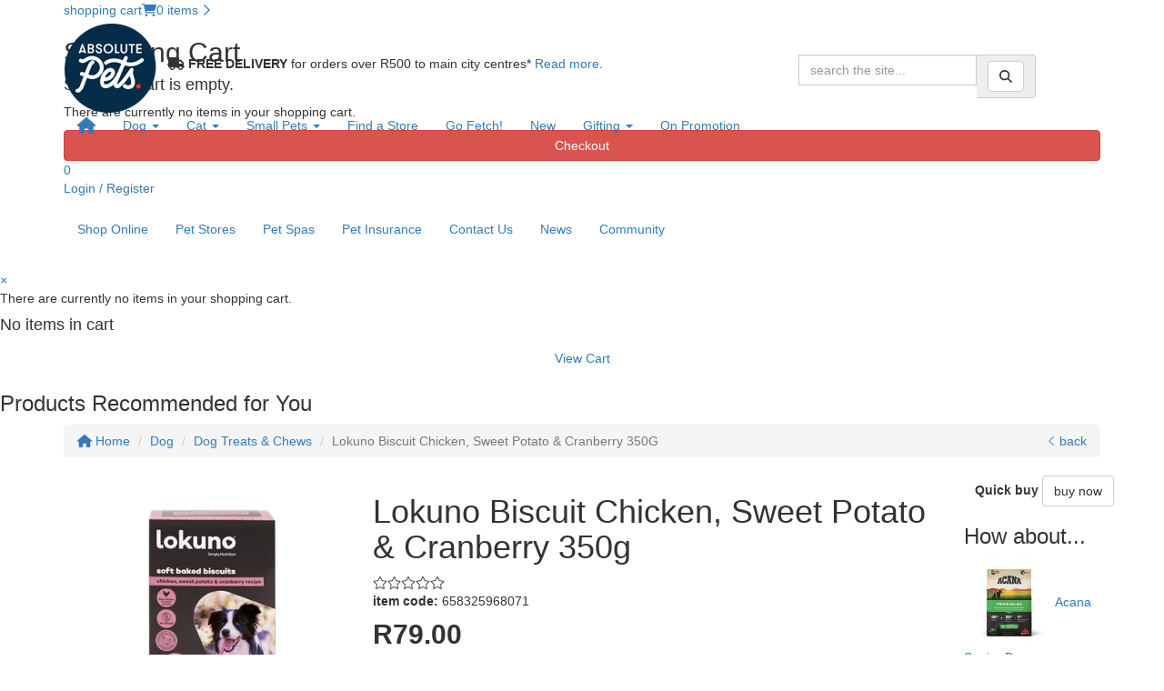

--- FILE ---
content_type: text/html; charset=utf-8
request_url: https://www.absolutepets.com/shop/product/dog-treats-chews/lokuno-biscuit-chicken-sweet-potato-amp3b-cranberry-350g
body_size: 40730
content:

<!DOCTYPE html>
<!--[if lt IE 7]>      <html class="no-js lt-ie9 lt-ie8 lt-ie7"> <![endif]-->
<!--[if IE 7]>         <html class="no-js lt-ie9 lt-ie8"> <![endif]-->
<!--[if IE 8]>         <html class="no-js lt-ie9"> <![endif]-->
<!--[if gt IE 8]><!--> <html id="htmlElement" class="no-js"> <!--<![endif]-->
	<head>
<meta charset="utf-8">
<meta http-equiv="X-UA-Compatible" content="IE=edge,chrome=1">
<meta http-equiv="content-language" content="en-za">
<meta content="width=device-width, initial-scale=1.0, maximum-scale=1.0, user-scalable=0" name="viewport" />
<meta name='msapplication-TileImage' content='https://www.absolutepets.com/clients/absolutepets/images/icons/mstile-144x144.png' /><meta name='theme-color' content='#ffffff' /><meta name='msapplication-TileColor' content='#cc2525' />

<link rel='icon' type='image/png' sizes='32x32' href='https://www.absolutepets.com/clients/absolutepets/images/icons/favicon-32x32.png' /><link rel='apple-touch-icon' sizes='180x180' href='https://www.absolutepets.com/clients/absolutepets/images/icons/apple-touch-icon.png' /><link rel='icon' sizes='192x192' type='image/png' href='https://www.absolutepets.com/clients/absolutepets/images/icons/android-chrome-192x192.png' /><link rel='mask-icon' href='https://www.absolutepets.com/clients/absolutepets/images/icons/safari-pinned-tab.svg' color='#00284b' /><link rel='manifest' href='https://www.absolutepets.com/clients/absolutepets/images/icons/site.webmanifest' />

<script src='//ajax.googleapis.com/ajax/libs/jquery/1.10.2/jquery.min.js' type='text/javascript'></script><script>window.jQuery || document.write('<script src="https://www.absolutepets.com/js/jquery-1.10.2.min.js"><\/script>')</script>

<link rel='stylesheet' type='text/css' media='all' href='https://www.absolutepets.com/bootstrap/3.3.7/css/bootstrap.min.css' /><link rel='stylesheet' type='text/css' media='all' href='https://www.absolutepets.com/font-awesome/6.6.0/css/all.css' /><link rel='stylesheet' type='text/css' media='all' href='https://www.absolutepets.com/font-awesome/6.6.0/css/svg-with-js.css' />
<link href="/optimization/optimizer.ashx?v=22&keys=s-c3.s-c4.s-c5.s-customCSS" rel="stylesheet" type="text/css" media="all" />

<link href="/optimization/optimizer.ashx?v=22&keys=s-customPrintCSS" rel="stylesheet" type="text/css" media="print" />

<script async src="https://www.googletagmanager.com/gtag/js?id=G-098371D5FZ"></script>
<script>
  window.dataLayer = window.dataLayer || [];
  function gtag(){dataLayer.push(arguments);}
  gtag('js', new Date());
  gtag('config', 'G-098371D5FZ');
  gtag('event', 'view_item', {
items: [ 
{
index: 0,
item_name: 'Lokuno Biscuit Chicken, Sweet Potato & Cranberry 350g',
item_id: 'PID-3540',
price: 68.70,
item_brand: 'Lokuno'
} ]
});

gtag('event', 'page_view');


</script><script>
  !function(f,b,e,v,n,t,s)
  {if(f.fbq)return;n=f.fbq=function(){n.callMethod?
  n.callMethod.apply(n,arguments):n.queue.push(arguments)};
  if(!f._fbq)f._fbq=n;n.push=n;n.loaded=!0;n.version='2.0';
  n.queue=[];t=b.createElement(e);t.async=!0;
  t.src=v;s=b.getElementsByTagName(e)[0];
  s.parentNode.insertBefore(t,s)}(window, document,'script',
  'https://connect.facebook.net/en_US/fbevents.js');
  fbq('init', '1376206787095074');
  fbq('track', 'ViewContent', {
'content_ids': ['3540'],
'content_type': 'product_group'
});


</script>
<noscript><img height="1" width="1" src="https://www.facebook.com/tr?id=1376206787095074&ev=PageView&noscript=1"/></noscript><meta name="description" content="Soft baked biscuits with real chicken, sweet potato &amp; cranberry. Made locally with the highest quality ingredients. Delicious &amp; nutritious treat for your furry friend. 350g box." /><meta name="keywords" content="lokuno,biscuit,chicken,,sweet,potato,cranberry,350g,lokuno,treats &amp; chews" /><link rel="canonical" href="https://www.absolutepets.com/shop/product/lokuno-biscuit-chicken-sweet-potato-amp3b-cranberry-350g" /><title>
	Lokuno Biscuit Chicken, Sweet Potato & Cranberry 350g | Absolute Pets
</title></head>
	<body id="body" data-spy="scroll" data-target=".sidecol-nav" class="product">
		<form method="post" action="/shop/product/dog-treats-chews/lokuno-biscuit-chicken-sweet-potato-amp3b-cranberry-350g" id="defaultForm">
<div class="aspNetHidden">
<input type="hidden" name="__EVENTTARGET" id="__EVENTTARGET" value="" />
<input type="hidden" name="__EVENTARGUMENT" id="__EVENTARGUMENT" value="" />
<input type="hidden" name="__VIEWSTATE" id="__VIEWSTATE" value="Yd/o553Kf2crd+ko4GC2WDE24KWWoyN+PQpvXhDO1WxlXxgZgaVY3IKj12A7vs6HiEn19DJPJuZYx4hW7NO2hCMW0IDjJHQDQh1YcwEj1peV7fitq4DCjIrb1BmOvmggwQvJQ9bJVyEn/v/B+W2a6xyvvPLh4hO8hLOBG1xmr9Bu5FbBN1/N8dM6U+hwo3gh9htiszGKtbxuey9iUKLE7zX/7LX2ZMs/T0IsKB57fX9LyfmFW1zk7BDW3zJn33RR4FoQFk3ELtpfDUd/53wXZXHzo7fDJfaWl8wzA0Z4d1+fpSGC27ppPWJ/d5H5o04kyfq+1GF+hQE4EabSAl0g9/txsqoqL32kW5u9QCUVNTA6OGYh8TX+RgSrXEgBQeyHfs3hUm0bn7W6Zu/8w2jQU+GK5YF4drS/QFLcBdkrSIK0cIz+jQRGDdQWbv/j7WRYxhhYWxVtcVA35E+/uumV+J4bUamMX/SAVHlP1W4UTmhzbJQ8NfzBs+lnV/6f22iJau3DTBn10Ok6SPlOjyCZqX4/bl3SUNy8+XxOQcTIRqq3cicwKCU3LggvZGcpSEPXAoNNwsLJI5qvC87z1Yi4/BHAKHwgIXZdj7hT/HmoyWFKMSH89nZOpM1y0Qcuu21ze68NB1lwGvudUSyFCVOBOMRafbTcHL//Dlo86jH7qmgWQnD3aTCImqC3ts4AqrMqhN/xX3cYweiTAlnU/MqPOGZ+bnL8SD75NlqSTS9cDzTw/o4vcH1Mv2cb+pR+Wb14pUvSVkd7oRr4E4Vl6piQg07TzzgT5XOVslpkJcF8j7A1OKwGefnUw2n+sb27613bUkcWCTjYjOyOu1paK5V0OVZ/7/3nz4WpEikkME9bhifAfwge4tAHW3UkYgFCpDaSmO4e38azqfitPD+Frb7RcP/XLcA4gNpINUM6nIJuTMGljcRsiH2D04Zi94pZ41BTF5ywik/usE6V1VXDYetcYcRQgTGeak51bVW1IZ5jB/5InovSpl5MYabRnVWro29Qt/yWn4mn5mejG7aP1R/KLxpP8AW9VdR2iffCut8kj0JvB3jL+v7E0+g6fjuyc+rUR0hoB0wMqZn3SbXa/BCLZuA0v/Rcd+7ysRH9Ybeq9AQZRsxTYT/bpeBN6efojHMv7g/rxVdTU6/ZZ1emGweaj0q3QMKPEU6j0kv8FcB2VVh9QEzlDexRb5noYwMf/LqKz7q3ydhw82lYCkkiPX4XzKYaNCSsz2gIJlg/[base64]/I3rIUtSCy4MojDjcYB9CrOuJrrIQ31TN87/BBfHTDhHcLzJFCHLw6hi0KGsXSVCbKDg4TtAg3nceAsz13pNiGMBOiA2dcjsyws2a4pzeCBp/xrXnk43fXgOMx+c+qIrdxBQJh7Vyvzmb3imYCdzG7ookPa0vwF3ntgJkG2pxKid02fWtXVqf/mrIKnzNa/+1qzTQ1FA9Qe/498dbdn16d5RPx8+fZJ5U/INHHTBi2GCv6+KsNo7j0Bkr27qSi9YW4/lwmKZ6yoA8Te/MfyVINLM5oyIiJ2EWk+GXPkUFQZHFZ0Cvh9U+ZMwEe3ssxgt3Pr1xkdLB6IfaEoZfJ9jJ0TUYUC+xhtGuikhxQZqMr4iCQWuSre/j6cau8u+WVDiqoHRXv7qyLnFOZrFIeLgRBoqIN/o8MNX/n7o0Uvy9Ozynu/Pzgl4Ks+1FZl5tZGHSwjGYqp/2ExJT5/ZzSqrjQP7nj18KpkZfpH5wpD3g65i26R0G1Rlo/6vxIx+tKQ9kWxTlg/sAm0T6Kry3iI7KQ0zwvu0DSisq23R1dKmmaQ0dPS0t0RP5WQEwwCBSL0+feyGki+tNuYnqkhLhXEJNBTPGBnImu3C6XiGgdX7J+wu7fTWjqi0Ko1kzs7J8zEDarh/b4+ycM8MCKezDCP7TZ0DvvrUOPRJYqlAhe1PaIcb57DODM6zozg8jbvcO/cp2rXvemHP6+m42Ykb0wOQhtZ24PFp1pna5ztNu1Ur7v8lHNk3U8VkgcufnphnObHaKM2UItkfgn8no4+4dcwCgI0sEBzRiCX6NvB1S8mP2I1RQ4bXELZS081OKzrUDVPoJuQp4IHP4hDoPo+nm2Emkyl1ay8ZL5tgDn3EImNKI3BY/5LbauJXgbkFDgXg8qY2qzTk4foClIquTNwJC16p2MiszecXmxUsk1SSaUjqyNto4Ghhjc6AIbh1IdLdkFzjgpMS9DIJDWSl8yM7P1N07tbOK0/953ujM5CGHfcUfqkypgVAVDomWrP7QKR6NKazHesm0Hl+WTf6/uk6x1hJ8kGkxicjkowgNf8ikiq74ppkGkwlAJ4cccJATPAz1O1j7NTP+ur0eyfMIlQDt1Iter3zlsCuC5bPtsarY/+7IIpRgqeUVHazbgWkoMjyRr9rJdW5uJJ5+MVcPqKbmlDPGSKovfwkPYyquLQJNUWdRasQfIkFFdZCcEqUrg2L0Q7mgbms4A5LY5Ki4oP7qjK92F1cTDeo883VEjrcHobwPLHHIoLYtPgxu4bVOMMVwW/8VVIrOXxwnuRVijlx5qO7Bls6nya/NvWa+KVPasRO2nM7O9YtPSYmAjLP2jsjCH6p+37cT7EIeVoUKoa97V4Vzdq9vdEYNw0jhgUTYaPriseNOfMzWzVy1P0wcy2zaZsfwq4I4kDljBD8GBrdUZZlvi28k/o6QiQw6h4RYOLV+1eRL7uycloEQfIVVe4bXNc0sRSNmLBh1gdW6H0FbMK7074pdOEWYOsgRvLxCLPy9+9+9aVaZx0yDVY1y2OuqH+zYsZaN77YKHa7rvzqzwVfU/gvlJSi2XEJR0i1yOsWXwI1MMH/olPgGGiSfvb9l5KE+iccXWs3eL34teSWm6fFBrNpt1vDLiyRJavpUNNLSJSqg1I3zhEhF/w4h0gQ9oNfIF0JNeWuqNuGEFWxZH86Be/97Dn6uEm+ZUtnjjGpa2QjsWMoriMwnSqZih7BMGw5zYsX1PCb89cYl79wM3ut4Y/4AfqxqvTQjyrJVEmbOcM73TW4VShRxos924gVxOF8m5M5C0WuUZiG1PtjnpOYV4J44iQ/WJEQG5fISsm7/mYgRKMQkk0YRzKoPzg5rp1bmArIqyzstZjhaSmqfv4ApCKfQBOcpobdMQ457tIkH9IYvFjRhZi0e/HFmXi9n3az1udtmXWYifzPFlPRISiDViNqpfItk58ghVPS1HFG2P8GgeTfrX2VgJwAXVLBvQzjlwqKYZSEidS7v1RzbsyBWNnQlF2m5B+lVPx/H9jYTwam39HDedoQOxqWkZLAccMvhLdo2nAEboBSDzpoYYvk1Zk1uVOO/dKuBTVo4z7c/6t98KPIt+uuOomVRgjB8SnkrjW8vHLyeqc5Q/dx18+MO62VAsu/SJY1bnASaXq9pqwO/QnQMdq0J7rgmT2UrqcYiQaMljLNcHQJjRXYIFA6G/vlXM54nQzRY9VSkhCXHvT2U3IK35X2b397lEqq3E/3nu6zxHwQRCVbeJGSEmgkpUTNsHW3cSbTvd30iGSQE6XMSFDOeHeuqw3n2ny1W/3OV9y8nrkQ27VvDp3wcHnzgGBpvCoQ0OiW/YyxZC+tk12YkJJdN39RCmGjhk/[base64]/MKC60lZfJdOe+aT1onwXGujU4IYyllmGohI1UGeusH7Y0G88NApkH6UvsldcsTWP9Nj5jN07tAwouRxTpiCwVjtCTupHR2Z9sxp1dk7WDAsA0/2vUMIYOoEczkLbG+SfQXXoFGw1VknctgnEkeEsigbkmTXTX6SKNXDUWNQGYqD2Xdb2VgpnLPekBdeTRF5RDpUM1jJxmGun+1znPhQqp8FFyVVDeTEO2ziBx4tV5SIVJ/h8Pz8+n+MzzlwKiPZOXpFSKckHdjbDcyZ0YrUQmbGwhrIZp1gZpT9esv9yEgqmg9m2SVcxUZu/hrxKGIsKT1CKG3QqG2oFJJP9DG6mjTgP3GgXfCjPN58YpNtgfgICJbRiVoZM7BvEXZjKJEe7uygrmR712ro0hJRgz0povH+jjR/6ScblLtNd8aeROmdF0lO7axQM7V5Q/[base64]/PQpHAhxarJ9eUBuu+9kZK9RlauRqRsWBw1nbwt2fYptciEo+mO2mrzrBBlQRyBKLYuh7eK29SVtJe+15xTc3OQnhL4mHCDwjiktcvApJCg2rtVMyH+yzQ5sBbDKTNoygFTySJyQnMX12kfAYVVcw8tJX1/YtqZJJGgRYaKk+I9nkzrWOD4y7FOefLcHRPaG6zz55iQNFPVRGVhhe3IuwaXAc5nLkzyoXCG6snBMZhcUxBHfZsjViS9hZcVvZwxppCCtkK4dzVlCESXJcGsjwVcUiE7OC49NKwusBwTvB8n4yPBAyTeA6AIfVnQ1a9DW8izDWY9fS/E8MDzFdzPIfms7fte0fguHPusteZdn1oQwtl6S8o5wr04a1/W1wg3nIzi/ELLrXL/ot52z1wy3Zt4PT3ga2OIOEmExvZzWjOXBCO9G9wuDj1/mPhcXra9XUoFt344bv3kG4JKlom6eWURGGe96CRfc7mpnC5BnBSQ/bNFntx6rmmfxNjzOUUY6ZlfGCwhMLlbb6ApVh88n7+Sn0LGUDVvb4WhzKjTV2cYG4vFPoxT1pHj5wIDjW4LDI/vK9AVvMTg0N8wYGQOZwjlwjbxr/+of1hYnhJXfJY2syeFiMb0ciNhESJlPQWjmujvENmuWPHmOJad3DePIDIh2XT/dyUoD8/3T6rNmfbV6F2Y3SorWNAk3NSXjZFu6Esxp37d5nIKtVD79yc41eFltFC4J26XvBo/U+OsqVP4U5pKaE3z/10wL+Kv44yelvx3/RjvQFf+5+2FsEiIsoIbicONApnn2uCPnpEEto1lHOiX7QLfPJ2RZWrUv3JstJooghI/xRYk3m7XCR8n2UMykeMdmERx+lMmiogl2pOU72duPgEGKatd/[base64]/rX5cBeDWKP6yjYar7fvyyb8lP6a1J154nmiOSaR3Yq/j66lO9aMbI+iqRSeX5HHTybDVZ0scHu+ZNSshwaZCSnLbMikagkqGQn8zulfPwvxnia8MPScHQ8Dn3jsoHiojvTZrJ7kc2lrveNwBL2NkE18MTzrgbMVuLvSyGKGdb19hVQFMjeR1CKsjOsUx3OpgC80sCY3begDCVgu9N/2J90a55f/boxkMdoPHEGoew4/lovKcohJj65kzsBxr0cdk9Fy83jZUSFXyCHbr+qLpqKIJzNHVOnNs3v6bTpzWgzffgdHDwyyxvHPQ1OfRDUw0bwmtvJHqt7qzqw+hVWe2JdYX/ej1cN+dsOgtG6IVPHd+1D5IyF3c5pM1hjROWDgRWcssEZ88/hWVUVRDpQeYbbyuaiB7GD6wT9XPyG2A9w8jM9OOZZbZBU1EL/EMTjPxBMqCJ63S29mbVrj348t2NxDtcScloqCoLAk0y5dIMr2GuYjEvT+CkGIDru4F2ClUTt5lJI4lOmugKlckV8bEri2wmtwqGskkuEC8n7OeMFBr26h3/UEztQLfOfBvluzYBPYYwqvlOJvlbd8pJJyMc7VzTF5FXQDVsymN3j9C44L9XqKSxlshB8O4iqRYXTnsV1LwVNpNgnXQsxn80Zhs0AAyROZolygKXsaMpvz1Brdmk2VwtoXKWkK0XGp6skTklFK99gps68OmjkCYh+NCQroI4xPF0Ylc9LBA4D/bpebdb9ElTgXU0ZdN3xbwcnlQusNB81jtcqHCLIxFxT2zivGswjU1kKzMxa4KIQjrXWunO2TTYYJe8AlI3TR95ExNpRATUcFrmfZgr1mevIc0Awo/HhqvlY9tmqkF9nXZx2mWZv4qjgU92hn+mlu9sU0zvE+ExjfaMnjuwOsNLpkk09D0Ns2l6DW1g9TXCtHnMP7v8JD48f9YLZwP+L56bGXXUCKKV12bt+ZKt61vFTE0dmBTgo43BebBFY5hI5t0qEpmu/yJ34W1hevzwhMQ+8szTJmvSAXnb6BW77Nm4TXQirYzEMkgiQ3E/StjyzB9YeZJs7Q8z1snD7qt1L9SwxVIVwB2pGq+EPHrdxAWLgyxChZqYpjuDWUFzav3sCZLWA6o2/E6LNWPm7FYYhkw1Pju/Bq/R/pooSsl9Ik6fVblL860wAqN3ks6cYzypLSsUJ0NxQMriMxjE5cbwEl4KqZyT+0YqKJqqyQ2WfEXuEiKAYIikBmNF1PLQc8pdYjoHJSQFaKRmfQVRp38fvZeaTAiBGiyJWOYs79eUB5m6m8mUOihWMSLqPwy3XzOiT5vGcztOCfvZYYXnqClJjc3/+aOAELmFW1U+9pqzQ/atTGiLvSEE8nQ46gMsXrsJyLOHjBPUt3cvjnUFYhKKscesH9/JIwPDXHm6TNoiePYDWhDBgUWG66DaK6cI5dojzXfg8KOIPA/asjLuWYRdmjA0krL4yV8UMqBxfz1/[base64]/u52sAlzxGGqDnt1bp+KQybdlTUjhYkrJ9LREAZOI8TJx0CDdaHcNBaFjWZ6Jt6f2YxLWak672ka7zaBJbjZf/bCTcsTr+C6gegaBMt/LGIhNpxuCxtsWdA4JrU7tV5eoFicnsrPuep+Xd8j1TMmerSrZ4sxJo0c1ojPBR4O4TSSDNXUy11WZx6ns5ZaBuqirLmcvP/Ndv63ULWeTGY10P3JVSeuu9c2jWst4xyvQyw5EcEZMFC65msyZORxXvtb/0SyPg+omZ09zRcwhcjwInC598EV90DogvQDjmR/QUd7OL/5WcH5huiTu7H4MVjYdDrWWNuOdLFTlUPLUNTNuv6fqaVgg6vJD5R8rfRIH+qevpwwbMmDRwKqwiXeWOz6mwugXWlx+Df9C+CCEHLdJWubKjxLS+NBApbQ+BcRRUQob4SaM3oE7w3MRI3p8CaEk/oBAjTu8k9ZR08Jq6zOoElXPT1ot/Y97J5eHYV2dOxZBliiOemYcawlNkdvXco4f90orli1r6LT7RWWTCkotPFd2TELJRsyqrMsWt+/+vGo8EQSwzJhWXIXFsK68/QEvjNiYWKwk2zNY4YzY5WOVaLz98rIgSrkA6mMNFEIDlS4AaWnjhc+XHU97He6o+9dFeeoyf2sVF3CBgtQmOZ7ocWIdM/W9RMHm0HXs4eSfKEwC0TaTiS3brWOZv15Sdwf2AwFp1rm5GJL2TQ+qVnthXsGa8/749NzBOEZ3FdYQGDGxFs7ZWNqgNewU+pA9rJNbM50atXEtybBZYZG9NV1t6CYOF3wY7TXOmBINS2uaGWTAe5V5MMB3y4DAOhkpGB/sEeGPVhs60qg9uWjwgO/NNk2yEdMGOsgopBje9wl39mvDek4AaZgWXd1kqeEQgP3FU0oGxc0vLZ15suKT/pdDDYbHYCpqHJAYoqm8//ZZlw4TyVwaXGN01S6ji+4HiQ3bBRqshDIDpYzjo2n17UufZvab0+Z7F9xsDZ3J2zoWLkh9JE6uHd/Hol3/1SWLV5OI7z2F2qmyAZZFxLs6l/3MVhhICk0z3KfPp0/WBd9xh50qPu1gEgMt5u3StjQeXUZ1JcKD1hGNF4GxyNKpETiFqWcfjeR68Q/aZUyzuqroptYmGN4+pLa38JckNrWBO15YHFP6/[base64]/wlkf5mw8ZzZh6cGNtkukFt5cBPV24+YH04u2ghg6/JX9Nch41B2ugiglIvLCKN9QYykMCr8d4NI7xCLfxW/3tcOE3//hQKLeEQAwdqf6eyx5q7ODDq11AQmMdGS1Gtd0nA1aFoYrkeslJkp6HDTsVpQPlAFI0TEM6GiulwcBmuqawcaV2QeIZeoppdj2AXZ7WALLVGkNhA3oU+WzN5vOIbhqjybeBzLlkgMLS7wXksaxo6vJSbNEYIdFBkbiLakCI3v6DNlIONDj/lIyZN+PDMdsj9FWagbecaaKQm+ewHzAWYmV9KB9ZpCkSgJXdR7r6gAZsSZYPKKCSDp/cjV+mvVQK7aZLRrYVHkNfx7regXRhxbnGKo1W1UyrUV491k2fX3+xstiwNIgFrB0R1+7sNEaaZNUk2vd0HiBLnydB01d6VK6wHYYDhnghmUeN5mhj6Z3uG0RJMN430L0MwyPOWLHFS6DTn1NTrr51yzBybhY+TDsSzSCU5TP+fqI1/KfZKgAbkiyykuop1ioAay9N8zVwuBFPJWbM1tmXEGGfGGvQ4hengpnPGKmr4Adtk3tnfsm/kr4rSV+V2HEIA0ummNd5YrmDh6hAmiYjuv/kG613Drd72zDl7m3++Glw30OsZ5p0krveHFZju2XjkTVXX5gTLdWb8IOAM0ZhyFLy265GLXF1g3okIU6ZJkGf0/IvJmDa0GfwNpSNnW3WpCstNtbZc8SxaYE1TcN1tLA+0+D+ZDb+nmG+7C1JYH0f+btKZ9bo83uIKHV423xXcMYUB25Yj2N5SdVHG/xiavse3K+3LnsLxbL3AiD6JbH4iKNqjMJCHAa63ZAciTs5ZsZDIJhu6Ledl/trLyHXRjuJWDMKSMZAduMbiBjs990rQ2Yl18FCYRAXAq6mBQdsXnem1M8bUVYLgHnKibGQ1E7yrHdwCxXCq62pDyu7Z8wGKFN8kFTozB0cgjZQDFwuU8LCkF9G/tOeKRoy2oJUAmqkq5LHheNqdyHjTQkyNA3FYdLhjReQHf0rKK0NkD47mBTMu11/r3NbnxCKoSvyeDMXH1trOnHUx6ScXg5k2UX9917RRZPZ1VhOke2KD6dZA0mzMDtY5XTxuoOWPqQJ9CbHIa/r8VBdKixTo3Nb9RQTbqna9rgKW0F4hyBxYprnrHQSRUA1yIcM9eLWw7KEH5rUUSCPaRkM2GxqdffqunP8qanxqvJFF5XrpqnwRCrPqWK0sbDFJh+o/D4cBHe6iUSrL8Db2/dUup2g/EJ0q/[base64]/6dYcXCJzch2lqMBi0MrzlWkqA0Wq06l+saG/1JzaKrDX41vkHbZ6nDKO8EAFYedq1119pX2ddRdO1Pvywngl/JMmX5dloebA/ZFfWSWe5yMjV0wazXphxNjCQv3YkC0JvIs0J0Ie2w41Us907hPvYBa3u7Q6peu7J+a7spe/RQWubuuCEz6cHUOW5egaPnWUX+PA09AMJpMBMlWbLDEoNRPojwIuaczs/wE12dhhgWD9ttxnBtkoQbRWJ0SysOdM+jPCsb2HE7e4qW53jKRC+ihASajy7sTL+VbbTIZ3lF2EPTo2FBucO3ND3QVK3NzK6r0UeSaPHe3fVbboNL8hTvSSMAK6/98xLKcZGaoRmrhvn28gLZJQRep1Ib5aYaMv0RMLULxBeEToZ2uM9o+uIKOQzYSZgvMdiFrjm4HMWvEkSg3aNhaEJM64XqMWfJzYHcc2tfIZtCZpIv+KtoJouE/+LXCce8YtkYvSOI/rGqlb6UrKaB9MgSpehAKOa+PMEuJHx8rIj5WafCom2Un8W/cVh/wBLvjZIeG51dON4DQ7mqK5jOfJzH2yEI6qz2/hIIMBBV1XzID2lf1/heSwzAeyCC/j5UGnNTdxXaPNLzGq5DYVSHjAUzICmHSEP/R6f9EjpMTWiSnTmR/B0PRsMH503UT6sU6z5mB+CSDZgv0eNILoPjlgVMViZvO7YdS0pDcCzZDUoVBy73NYEJOCNWwryW8JAlyS1JLDZFNMyqMGiaM//Vg0iffZhky/NLqKluAtGKaSijEMqqsXr3FfSYk+u7VtL23rHPYtXtYM+8Gy20fGSPNqsBy8coFWUa4DR1rMjCpcUsxbSRdGEZjpUu+YeJIgIErddPh4T+1GkWXSctwLuM8pWerHBPHaYhzWquFKUOh7HDLetSHWo/P/fMKe2z9CWEEkfAA+6b7f2rxpM93CimvGUq53E7HcI+LN5dlZIBz/ZBacnEwNaKWicFn+RXrh0NYbrS0+Y1vmVjOEnz8K75U1LU5jo41ktln7i0oeHPA3nLb/FXGtC3+Rop7+R5os6NHeumpgudlFcPD5lnEBYSBNv0Yo5wHLz4W8AiOjML2rVH2RnkiiLPCmKwZzOcJ+fxnr10ZJml37GiNxG4bSCRQr70E0rnMsSD3Nf62R/PRhmXViiIhCUMQjvD6xd0qq+SUq9QkKxbNZf2dU/nvm7nIuPtcBxhAPTq4TG5MZLwe1Sz0dx5X3S1vufePjq+Qpsc4UN8g4MVI+KI3UuGDHYNFT4If72xVYW8utZHgmdfmj1MjXcU4KWRjbaykPtYdUv5+INa1uArdcbPJ16yoQTKbG/gvAMvOWhVndI6Ilj+TSp5k/4TVIFlG3sX373ywQ3UsG0ctOQPIbnTgWkppCW+rWu0MxdPDEy9rp73oTjWZ6JiVYnULVdixeVh58x83J+bVZZfspnzd/M340xwpKtXkr/I4Q2GwiKUBnMzAgcGfQQAeWLvfdK2e/REIU0J8WdCisDyzyTSAsX42ZMNDnrZMPX0NPD093uC2Mc59wODOqol1JNiT9KadYuIG3IDht92mMlcbo/rsmlf1Y7DRo2OVcjp9L+phNQJo0y49P6GSMgeiiBiXwfzuGb9txlEFYZTC26BYeWoAgc9Y2aZ99CrnK+LXmQCG4Bc046AH+cvVgfHoEUiWz675SmSWxCtESVmRtYfxXGEEW2KQoYN/6iI9dipAXXHian+PHITsy1Mwa1PtEjNghEy2InfeJOMku68JtOgnfeow+wRXf0SOz5eQKcjqYJjiliASKLKrUG/[base64]/nyUV/HUdtMNfZTRngP8BZZhJnnPDeANCLA2d9T0SZOM5wMTemWYJJc9AswZ2C4Kqy6I8jF+7g2dywTyqrlxnRDimvnUaCkkhO0Ij3jXZe4rbqlEvVMRQ8NRGOoI2ceb493yQc7HCHUJolyA35zx6xuYfh+joTK9aBnrDy8+g4M9WRD51FuDJLzOkmK1MdrK0GEUW/Q8piMtN4PgS710p181Gy8d37V9ewxq3MoakrOtcHVn8hGON611bVGxOjKHhZINS3JHF8c1CRSVKd0Vx8OKbeFy8OJ6Qp0q9Vs01wUdLFZR/XdWzdOCD6JoTtxU6SY5fTV/cPQxIT60UybenEbwmkyyw7ixwFSLoDWaXqvNHJe+JuE4iTKBZR9Lr7YBc4codfktYMPVKtXzO4gMP9Xewm1JaCAPRRQiqNcOZz6oMXGznTYMnzJG3BxO1hHtrIZ9/F6URfgaPes3pLhC/hrWFWCUowGEh6lFMMNyPluPCd0GerGc/dVzSiX5eLEi3Cj+Avh15ORXz3jezil8YayJWufYwdg1lLfQP8Zy4iG1kqOXXtIIO5Wqnqrp5/BHIZJcQ9UsPG250EaE/Ipbq2FKCaRm+HXWzovj68sTBW2cRMHFKB/sCfOo5CalIel7YGkzbia2AyDwAVvj1wDqSmwdS3xUah/yyH0ZBdeKrJYKG4s7pCMaewIWo3xcuFSF9Ej0fl1/RahaWnCRQhhNmGiCTv2iExwDkfsuKALaSlsQcNb8lYi6wHyKaCavEVQfJQtrIIdAv6+bcC4ybTmkt6MN6+2qtZmeNfF775tLrxTqCHr6Benz7rLg8Wv69ifA1gypTHnRMcsx3d/7A7buWb1L2tnHOP2IHQt5bdK1hqVgB6RTJmqgzeQ6fTbvYNmo0ankC79pgoMxtSCP7IQWfVowsKAtJo1+vcBy5qf1RoLDSUd4RmJ0dX3YOwUUXVGYQ9OF8s+iTwXoI64aqoFuNem8mI8XWoHorJLuCvZM+NR7pVGl5fgVTv3nGlHa65/qpd8UeoE4nWYylRHcIGFo1TexppVQpl/QakmNzKeGoQzGdMnhA3pFH/MqP5D4M27oy3d8/dZtTjSD97zUIUv61HTB/dBmV0YIomHf6kQ7m+GcmxDupI0ufhDsOdo0XZQUhdZ707485uQ1KybqhcOMwaXm38TBNfkuz2uoY/s1mUNk1EHHrzijb4d8XR1HFu8fqNl3/Lqn6vr/d9s1nvGY9nAcYrEWMn9a9LHYXUB9QUIvbJMXJ8SpoJlYhzrqleXVAvbTQav0uEkfyxTsSDWO8nWqPvWNRB035r2qpqQPXKc+nuFcCBycq0RSC5v5Ca+fduLGrlXZ7S1Mm1VYvs2kOubkKt/c5n1vKNvcAQOup+zaUyVvFZlZBAWQsDR9uHRJsD1gEeHIEc84ludU0WaD1pQORWrhg+0Ist9hFCQ9aYiW6FoXlFWtf9xWMgegZakgLMIS17xD0/e+B/llJTpbm6GqilyiYvbXsdw4XzEJ8U9wvmu34Uo2QX91PIrybxwjo8BhevBcUYBkpSngxPEiCXfXDBy8lphbnywxgWBubxQMPBy1k5vYN1f+4fW/tqjz8HNPv81EBBjh3CZubbL8R07T8AVfKKeDPIqUqA015BTqizfRfuu3oE22tNeHRFi7jyueOz3hrGB7ybt/eQSXbwy0gmJkcSTFIxu6pdNze+gkon42vLVhA3R5wPijDVS9MsBCZLDiZsXxkk7NUzdByKzI/lYvGLzjMNTmUCZFQV0YB3tKab+YQe5C+jX4PbQc4hTJ4U0ZQv+7Sgz2md+Ro3nPJC5uy74UwznrB9kCYsTfbw7TG4jEdXF2EnNgIFfHGJmvcxHCjGmuGCb1lxyQVxm7rk+lBQBbKP8VFWBz3Zegjj0+6UcOd8PiBSreKGXWdn3IyVzPKV3N1rWqf7NEFKlx/6NLtrKm7shH0Pnrj3hFMOvNajXvBca87PZJxFmWyExtWbpIqZkLPBjX/DNO0kWMyjJbC1ptOLH9qeoZ2ExlFR2cIuDgmXrZjbly6jRLP1GQ3XdL1WkKQkA1LlqmkdGkHI68HsO0Wpnbk5NqUOhc8lyCEf9P6ir4kbY9tKO9PhHNigGAfmZJlnrdy7VsgQz/7WnAgY8Ml4ceLGFIgCVskqCXq9axxHKHiKz7RRNn5uUtGJFqOaCMXsWole01C7ncjs9WSlVW8L9LI1zLfq6P49/C0zjqmKNlSqypc15JT7ukansdSonE2N/UrudU/lSc8tKl69rOlaiKPppXP1LepAbh77MIebubzAcDs5cpuH8z+0sQ33nDJs/Ty7ojc1yMWgcuo1pz2NmMg/[base64]/2HUsEYkZFqLbUJgm7pKK0Qfwildz/E+XsPHdIzduQdbfn11O2OXt5q0Jzq2W9OGjWL+lIViTSMqRVlzFkFjgrDBrwYcA5z1F3wFXXW6Bcl+cLf0qjBmiY8oTjXITJDJpM0IoreMQ1s1QitRYWT+0/7RhD2GETXekomaUzZMVt9dZ8jtPXzhWvjD/IUvMVf0wTz5JNGxRoiIhIO524g9Yymb475BgSE8G2f6UfnPZ3pnHYWMt3X2z1OpGNa7tHYGroFl/6xh+8og1aglhbwxZ2UjhrMrb8/u0DiHoivc0eOsvTRoRTRo+5UJiPqY9GPgfoENf5EXzqR7eeD7Z3mMVJAwA2pBg3aIKbWTMMbJwMVsrwv2IIu6e4h6VGiTUKRbtAcc23Jl7Y9woXTEHZ64p5BT/[base64]/zd8x7fqjX8uLlfW0I1A22YU7TAE5UBCBJ/Gx9hJJ0VKrShHueB5UGPdX0/7MHcQkq+AYSW+SuaTKjqf/nJnzeVmfaeE6ZAfafXGZNINGoJlpn06QTIoSPYvxsSr5j01t8TIzLnuw9jEeeZreS3+A5PJGZqmhKlGFq5uY1jP1EEEQGKxAzW0rlIXn40+DFB3ygtETPvgijlXoQ3yshDXZTLxLjewtbIzyLB9DHD1OasvPlTpk54C1aA1pE/P9/x5uTJ1dxiASrPHGWMZ4XL9R1nTHXv5KFfaos+k68W71oOkcUOzWnR9ZcbPP47psFcFi/HMRBATM/VoMwjXDO/jNUxL6VOnDy1/z0aow93qT3E4t9F4wm4WHoXpoLIcyzSqEHVjIMRYpdCh4+DyjkueVrsJm/[base64]/saNmXfEUc+MdIPl16MFWmW4A/3oonvXTfauKUNTmNd0NmTzEj+2zZsYmBP+h1/PaSZKY4X06fkGMu3xRBjSIIYW0usicFj4mnwuHqQXQ17TEiMRpAmgzKk/mG3zuNBv4knllP7avODAeiLBREq" />
</div>

<script type="text/javascript">
//<![CDATA[
var theForm = document.forms['defaultForm'];
if (!theForm) {
    theForm = document.defaultForm;
}
function __doPostBack(eventTarget, eventArgument) {
    if (!theForm.onsubmit || (theForm.onsubmit() != false)) {
        theForm.__EVENTTARGET.value = eventTarget;
        theForm.__EVENTARGUMENT.value = eventArgument;
        theForm.submit();
    }
}
//]]>
</script>


<script src="/WebResource.axd?d=pynGkmcFUV13He1Qd6_TZPRgQ-r5mZtRgUlQ4QNPwIROlZAxGAUiie81bbzJ2rR9cLCTdQ2&amp;t=638901536248157332" type="text/javascript"></script>


<script type="text/javascript">
//<![CDATA[
var __cultureInfo = {"name":"en-GB","numberFormat":{"CurrencyDecimalDigits":2,"CurrencyDecimalSeparator":".","IsReadOnly":true,"CurrencyGroupSizes":[3],"NumberGroupSizes":[3],"PercentGroupSizes":[3],"CurrencyGroupSeparator":",","CurrencySymbol":"£","NaNSymbol":"NaN","CurrencyNegativePattern":1,"NumberNegativePattern":1,"PercentPositivePattern":1,"PercentNegativePattern":1,"NegativeInfinitySymbol":"-∞","NegativeSign":"-","NumberDecimalDigits":2,"NumberDecimalSeparator":".","NumberGroupSeparator":",","CurrencyPositivePattern":0,"PositiveInfinitySymbol":"∞","PositiveSign":"+","PercentDecimalDigits":2,"PercentDecimalSeparator":".","PercentGroupSeparator":",","PercentSymbol":"%","PerMilleSymbol":"‰","NativeDigits":["0","1","2","3","4","5","6","7","8","9"],"DigitSubstitution":1},"dateTimeFormat":{"AMDesignator":"AM","Calendar":{"MinSupportedDateTime":"\/Date(-62135596800000)\/","MaxSupportedDateTime":"\/Date(253402300799999)\/","AlgorithmType":1,"CalendarType":1,"Eras":[1],"TwoDigitYearMax":2029,"IsReadOnly":true},"DateSeparator":"/","FirstDayOfWeek":1,"CalendarWeekRule":2,"FullDateTimePattern":"dd MMMM yyyy HH:mm:ss","LongDatePattern":"dd MMMM yyyy","LongTimePattern":"HH:mm:ss","MonthDayPattern":"d MMMM","PMDesignator":"PM","RFC1123Pattern":"ddd, dd MMM yyyy HH\u0027:\u0027mm\u0027:\u0027ss \u0027GMT\u0027","ShortDatePattern":"dd/MM/yyyy","ShortTimePattern":"HH:mm","SortableDateTimePattern":"yyyy\u0027-\u0027MM\u0027-\u0027dd\u0027T\u0027HH\u0027:\u0027mm\u0027:\u0027ss","TimeSeparator":":","UniversalSortableDateTimePattern":"yyyy\u0027-\u0027MM\u0027-\u0027dd HH\u0027:\u0027mm\u0027:\u0027ss\u0027Z\u0027","YearMonthPattern":"MMMM yyyy","AbbreviatedDayNames":["Sun","Mon","Tue","Wed","Thu","Fri","Sat"],"ShortestDayNames":["Su","Mo","Tu","We","Th","Fr","Sa"],"DayNames":["Sunday","Monday","Tuesday","Wednesday","Thursday","Friday","Saturday"],"AbbreviatedMonthNames":["Jan","Feb","Mar","Apr","May","Jun","Jul","Aug","Sep","Oct","Nov","Dec",""],"MonthNames":["January","February","March","April","May","June","July","August","September","October","November","December",""],"IsReadOnly":true,"NativeCalendarName":"Gregorian Calendar","AbbreviatedMonthGenitiveNames":["Jan","Feb","Mar","Apr","May","Jun","Jul","Aug","Sep","Oct","Nov","Dec",""],"MonthGenitiveNames":["January","February","March","April","May","June","July","August","September","October","November","December",""]},"eras":[1,"A.D.",null,0]};//]]>
</script>

<script src="/ScriptResource.axd?d=NJmAwtEo3Ipnlaxl6CMhvlHiw-ANhEtr5ObHEiVyaiNwI5922eaaRrFS3wpjVS_fy_t9F6QqUiqLWnQvK__2LhEBKHsAT1azdHd7qVDbKqsKsy1eI8mnyo6kfMpuQA5AKM_yihc8TmncTcRhf8Ihn0vwhww1&amp;t=5c0e0825" type="text/javascript"></script>
<script src="/ScriptResource.axd?d=dwY9oWetJoJoVpgL6Zq8OP2CsMil5PtjD2NoByly247bfl7gVGcWOdF3zKtQXHs7QuiSGDuAeyrlVbkJfXEmreY8XuXsdipDr1GsXtFmJ0VtfrO66cA0p7fdolTmozuPQ0KpGhiDwDnfhNRSwFAZSZ8gZgc1&amp;t=5c0e0825" type="text/javascript"></script>
<script type="text/javascript">
//<![CDATA[
var PageMethods = function() {
PageMethods.initializeBase(this);
this._timeout = 0;
this._userContext = null;
this._succeeded = null;
this._failed = null;
}
PageMethods.prototype = {
_get_path:function() {
 var p = this.get_path();
 if (p) return p;
 else return PageMethods._staticInstance.get_path();},
TranslateText:function(text,fromLanguage,toLanguage,succeededCallback, failedCallback, userContext) {
return this._invoke(this._get_path(), 'TranslateText',false,{text:text,fromLanguage:fromLanguage,toLanguage:toLanguage},succeededCallback,failedCallback,userContext); },
GetResource:function(resourceKey,controlId,cultureCode,succeededCallback, failedCallback, userContext) {
return this._invoke(this._get_path(), 'GetResource',false,{resourceKey:resourceKey,controlId:controlId,cultureCode:cultureCode},succeededCallback,failedCallback,userContext); },
GetHiddenResources:function(resourceKey,controlId,cultureCode,succeededCallback, failedCallback, userContext) {
return this._invoke(this._get_path(), 'GetHiddenResources',false,{resourceKey:resourceKey,controlId:controlId,cultureCode:cultureCode},succeededCallback,failedCallback,userContext); },
SaveResource:function(resourceKey,resourceValue,controlId,cultureCode,resourceTypeId,succeededCallback, failedCallback, userContext) {
return this._invoke(this._get_path(), 'SaveResource',false,{resourceKey:resourceKey,resourceValue:resourceValue,controlId:controlId,cultureCode:cultureCode,resourceTypeId:resourceTypeId},succeededCallback,failedCallback,userContext); },
GetLocationDetails:function(latitude,longitude,succeededCallback, failedCallback, userContext) {
return this._invoke(this._get_path(), 'GetLocationDetails',false,{latitude:latitude,longitude:longitude},succeededCallback,failedCallback,userContext); },
GetPaymentCredentialsAndNotify:function(paymentCredential,orderId,succeededCallback, failedCallback, userContext) {
return this._invoke(this._get_path(), 'GetPaymentCredentialsAndNotify',false,{paymentCredential:paymentCredential,orderId:orderId},succeededCallback,failedCallback,userContext); },
SamsungPayCreateTransaction:function(orderId,succeededCallback, failedCallback, userContext) {
return this._invoke(this._get_path(), 'SamsungPayCreateTransaction',false,{orderId:orderId},succeededCallback,failedCallback,userContext); },
ValidateTokenPaygate:function(payToken,orderId,succeededCallback, failedCallback, userContext) {
return this._invoke(this._get_path(), 'ValidateTokenPaygate',false,{payToken:payToken,orderId:orderId},succeededCallback,failedCallback,userContext); },
MakeApplePayPayment:function(validationUrl,succeededCallback, failedCallback, userContext) {
return this._invoke(this._get_path(), 'MakeApplePayPayment',false,{validationUrl:validationUrl},succeededCallback,failedCallback,userContext); }}
PageMethods.registerClass('PageMethods',Sys.Net.WebServiceProxy);
PageMethods._staticInstance = new PageMethods();
PageMethods.set_path = function(value) { PageMethods._staticInstance.set_path(value); }
PageMethods.get_path = function() { return PageMethods._staticInstance.get_path(); }
PageMethods.set_timeout = function(value) { PageMethods._staticInstance.set_timeout(value); }
PageMethods.get_timeout = function() { return PageMethods._staticInstance.get_timeout(); }
PageMethods.set_defaultUserContext = function(value) { PageMethods._staticInstance.set_defaultUserContext(value); }
PageMethods.get_defaultUserContext = function() { return PageMethods._staticInstance.get_defaultUserContext(); }
PageMethods.set_defaultSucceededCallback = function(value) { PageMethods._staticInstance.set_defaultSucceededCallback(value); }
PageMethods.get_defaultSucceededCallback = function() { return PageMethods._staticInstance.get_defaultSucceededCallback(); }
PageMethods.set_defaultFailedCallback = function(value) { PageMethods._staticInstance.set_defaultFailedCallback(value); }
PageMethods.get_defaultFailedCallback = function() { return PageMethods._staticInstance.get_defaultFailedCallback(); }
PageMethods.set_enableJsonp = function(value) { PageMethods._staticInstance.set_enableJsonp(value); }
PageMethods.get_enableJsonp = function() { return PageMethods._staticInstance.get_enableJsonp(); }
PageMethods.set_jsonpCallbackParameter = function(value) { PageMethods._staticInstance.set_jsonpCallbackParameter(value); }
PageMethods.get_jsonpCallbackParameter = function() { return PageMethods._staticInstance.get_jsonpCallbackParameter(); }
PageMethods.set_path("default.aspx");
PageMethods.TranslateText= function(text,fromLanguage,toLanguage,onSuccess,onFailed,userContext) {PageMethods._staticInstance.TranslateText(text,fromLanguage,toLanguage,onSuccess,onFailed,userContext); }
PageMethods.GetResource= function(resourceKey,controlId,cultureCode,onSuccess,onFailed,userContext) {PageMethods._staticInstance.GetResource(resourceKey,controlId,cultureCode,onSuccess,onFailed,userContext); }
PageMethods.GetHiddenResources= function(resourceKey,controlId,cultureCode,onSuccess,onFailed,userContext) {PageMethods._staticInstance.GetHiddenResources(resourceKey,controlId,cultureCode,onSuccess,onFailed,userContext); }
PageMethods.SaveResource= function(resourceKey,resourceValue,controlId,cultureCode,resourceTypeId,onSuccess,onFailed,userContext) {PageMethods._staticInstance.SaveResource(resourceKey,resourceValue,controlId,cultureCode,resourceTypeId,onSuccess,onFailed,userContext); }
PageMethods.GetLocationDetails= function(latitude,longitude,onSuccess,onFailed,userContext) {PageMethods._staticInstance.GetLocationDetails(latitude,longitude,onSuccess,onFailed,userContext); }
PageMethods.GetPaymentCredentialsAndNotify= function(paymentCredential,orderId,onSuccess,onFailed,userContext) {PageMethods._staticInstance.GetPaymentCredentialsAndNotify(paymentCredential,orderId,onSuccess,onFailed,userContext); }
PageMethods.SamsungPayCreateTransaction= function(orderId,onSuccess,onFailed,userContext) {PageMethods._staticInstance.SamsungPayCreateTransaction(orderId,onSuccess,onFailed,userContext); }
PageMethods.ValidateTokenPaygate= function(payToken,orderId,onSuccess,onFailed,userContext) {PageMethods._staticInstance.ValidateTokenPaygate(payToken,orderId,onSuccess,onFailed,userContext); }
PageMethods.MakeApplePayPayment= function(validationUrl,onSuccess,onFailed,userContext) {PageMethods._staticInstance.MakeApplePayPayment(validationUrl,onSuccess,onFailed,userContext); }
var gtc = Sys.Net.WebServiceProxy._generateTypedConstructor;
Type.registerNamespace('TheHatchery.Library.Model');
if (typeof(TheHatchery.Library.Model.Resource) === 'undefined') {
TheHatchery.Library.Model.Resource=gtc("TheHatchery.Library.Model.Resource");
TheHatchery.Library.Model.Resource.registerClass('TheHatchery.Library.Model.Resource');
}
Type.registerNamespace('TheHatchery.PaymentMethods.PayGate.Model.Virtual');
if (typeof(TheHatchery.PaymentMethods.PayGate.Model.Virtual.PayResponse) === 'undefined') {
TheHatchery.PaymentMethods.PayGate.Model.Virtual.PayResponse=gtc("TheHatchery.PaymentMethods.PayGate.Model.Virtual.PayResponse");
TheHatchery.PaymentMethods.PayGate.Model.Virtual.PayResponse.registerClass('TheHatchery.PaymentMethods.PayGate.Model.Virtual.PayResponse');
}
//]]>
</script>

<div class="aspNetHidden">

	<input type="hidden" name="__VIEWSTATEGENERATOR" id="__VIEWSTATEGENERATOR" value="CA0B0334" />
	<input type="hidden" name="__SCROLLPOSITIONX" id="__SCROLLPOSITIONX" value="0" />
	<input type="hidden" name="__SCROLLPOSITIONY" id="__SCROLLPOSITIONY" value="0" />
	<input type="hidden" name="__VIEWSTATEENCRYPTED" id="__VIEWSTATEENCRYPTED" value="" />
</div>
			<script type="text/javascript">
//<![CDATA[
Sys.WebForms.PageRequestManager._initialize('scriptManager', 'defaultForm', ['tpnlAlert','','tctl03$ctl00$pnlProduct',''], [], [], 90, '');
//]]>
</script>

			<div id="pnlAlert">
	<div id="alert" style="display: none;"></div><input name="hiddenFieldAlert" type="hidden" id="hiddenFieldAlert" />
</div>

			

			<header id="ctl03_header">

<nav class="navbar navbar-primary toolbar hidden-xs">
	<div class="container">
		
<div class="hidden-xs">
	<div class="header-cart">
		<a id="ctl03_ctl02_shoppingCart_lnkCart" class="cart-info" href="../../checkout">
			<span class="cart-contents"><span class="cart-checkout hidden-md">shopping cart</span><i class="fas fa-shopping-cart cart-icon cart-icon-left m-l-10 m-r-10"></i>0 items <span class="cart-price hidden">(R0.00)</span></span>
			<i class="far fa-chevron-right cart-icon cart-icon-right m-l-10"></i>
		</a>

		
<div class="cart-hover">
	<div class="header">
		<h2><span id="ctl03_ctl02_shoppingCart_cartHover_lblCartExpandedTitle">Shopping Cart</span></h2>
		<h4 class="subtitle">Shopping cart is empty.</h4>
	</div>
    
	<p id="noproducts">There are currently no items in your shopping cart.</p>
	<div class="checkout-now" style="display: flex; justify-content: center;">
		<a id="ctl03_ctl02_shoppingCart_cartHover_lnkCheckoutNow" class="btn btn-danger btn-block" href="../../checkout">Checkout</a>
	</div>
</div>
	</div>
	<div class="cart-badge-wrapper"><span class="cart-badge"><a id="ctl03_ctl02_shoppingCart_numberofitems" href="../../checkout">0</a></span></div>
	
</div>

		<ul class="logged-in list-unstyled list-inline list-buttons">
			<li id="ctl03_ctl02_loggedin_login"><a id="ctl03_ctl02_loggedin_lnkLogin" href="../../../customer/login">Login / Register</a></li>



		</ul>

		<ul class="nav navbar-nav">
			<li id="ctl03_ctl02_shoponline" class="active"><a id="ctl03_ctl02_lnkShopOnline" href="../../../home">Shop Online</a></li>
			<li id="ctl03_ctl02_petstores"><a id="ctl03_ctl02_lnkPetStores" href="../../../pet-stores"><span class="hidden-sm">Pet</span> Stores</a></li>
			<li id="ctl03_ctl02_petspas"><a id="ctl03_ctl02_lnkPetSpas" href="../../../pet-spas"><span class="hidden-sm">Pet</span> Spas</a></li>
			
			<li id="ctl03_ctl02_petinsurance" class="hidden-xs"><a id="ctl03_ctl02_lnkPetInsurance" href="https://insurance.absolutepets.com/"><span class="hidden-sm">Pet</span> Insurance</a></li>
			<li id="ctl03_ctl02_contactus" class="hidden-xs hidden-sm"><a id="ctl03_ctl02_lnkContact" href="../../../contact-us">Contact Us</a></li>
			<li id="ctl03_ctl02_news" class="hidden-xs hidden-sm"><a id="ctl03_ctl02_lnkNews" href="../../../blog/category/articles">News</a></li>
			<li id="ctl03_ctl02_community" class="hidden-xs hidden-sm"><a id="ctl03_ctl02_lnkCommunityUpdates" href="../../../blog/category/community-update">Community</a></li>
		</ul>
	</div>
</nav>


<div id="cartExpanded" class="cart-expanded">
	<div class="header">
		<h2 class="cart-action-type"></h2>
		<a id="close-cart-expanded" class="close-button" onclick="hideCartExpandedPopup()">&times;</a>
	</div>
	
	

	<p id="noproducts">There are currently no items in your shopping cart.</p>

	<h4 class="subtitle">No items in cart</h4>

	<div class="checkout-now">
		<a id="ctl03_ctl02_expandedShoppingCart_lnkViewCart" class="btn btn-custom btn-block" href="../../checkout">View Cart</a>
		
	</div>

	<div class="recommended-products">
		<h3><span id="ctl03_ctl02_expandedShoppingCart_lblRecommendedProducts">Products Recommended for You</span></h3>
		<ul class="list-unstyled list-related">
			
		</ul>
	</div>
</div>
<div id="checkoutOverlay" class="checkout-overlay"></div>
<input type="hidden" name="ctl03$ctl02$expandedShoppingCart$hidCartActionType" id="hidCartActionType" />
<script type="text/javascript">
	var showCartExpandedPopup = function () {
		$(".cart-action-type").addClass("cart-action-type-" + $("#hidCartActionType").val());

        switch ($("#hidCartActionType").val().toLowerCase()) {
            case "added":
                $(".cart-action-type").html('<i class="far fa-check"></i> Added to Cart');
                break;

            case "deleted":
                $(".cart-action-type").html('<i class="far fa-check"></i> Removed from Cart');
                break;

            case "updated":
                $(".cart-action-type").html('<i class="far fa-check"></i> Updated in Cart');
                break;
        }

        $("#cartExpanded")
            .addClass("checkout-cart-open");

        $('#checkoutOverlay').show();

        $("body").addClass("locked");
	};

    var hideCartExpandedPopup = function () {
        $("#cartExpanded :input").blur();
        $("#cartExpanded").removeClass("checkout-cart-open");
        $("#checkoutOverlay, #cartExpanded").hide();
        $("body").removeClass("locked");
    };

    $("#checkoutOverlay").click(function () {
        hideCartExpandedPopup();
    });
</script>

<nav class="navbar navbar-secondary navbar-fixed-top">
	<div class="container">
		<ul class="mobile-login list-unstyled list-inline list-buttons">
			
<li class="visible-xs">
	<div class="btn-group">
		<button type="button" class="btn btn-simple dropdown-toggle" data-toggle="dropdown"><i class="far fa-shopping-cart"></i> 0 items <span class="caret"></span></button>

		

		<ul class="dropdown-menu cp-list" role="menu">
			
			<li id="noproducts">There are currently no items in your shopping cart.</li>

			
		</ul>
	</div>
</li>
		</ul>
		<a id="ctl03_ctl02_lnkHomeSmall" class="navbar-brand pull-left visible-xs" href="../../../home"><img id="ctl03_ctl02_imgLogoSmall" class="img-responsive" src="../../../clients/absolutepets/images/logos/logo-small.png" alt="Absolute Pets" /></a>
		
		<button type="button" class="navbar-toggle btn-default visible-xs" data-toggle="collapse" data-target=".navbar-main">
			<i class="far fa-bars"></i>
		</button>

		<a id="ctl03_ctl02_lnkHome" class="navbar-brand hidden-xs" href="../../../home"><img id="ctl03_ctl02_imgLogo" class="img-responsive" src="../../../clients/absolutepets/images/logos/logo.png" alt="Absolute Pets" /></a>

		<div class="row hidden-xs" style="width: calc(100% - 100px); margin-left: 100px; display: inline-block;">
			<div class="col-sm-8">
				<div class="delivery-navigation">
					<strong><i class="fas fa-truck"></i> FREE DELIVERY</strong> for orders over R500 to main city centres* <a id="ctl03_ctl02_lnkReadMore" href="../../../legal/delivery-terms-and-fees">Read more</a>.
				</div>
			</div>
			<div class="col-sm-4 p-0">
				
<div class="header-search">
	<div id="ctl03_ctl02_search_pnlSearch" class="form-inline form-header-search" onkeypress="javascript:return WebForm_FireDefaultButton(event, &#39;ctl03_ctl02_search_lnkSearch&#39;)">
	
		<div class="form-group">
			<div class="input-group">
				<label class="sr-only" for="site-search">Search the Site</label>
				<input name="ctl03$ctl02$search$txtSearch" type="text" id="ctl03_ctl02_search_txtSearch" class="form-control" title="search" placeholder="search the site..." />
				<div class="input-group-addon">
					<a onclick="return searchDisplayctl03_ctl02_search_txtSearch();" id="ctl03_ctl02_search_lnkSearch" class="btn btn-default" href="javascript:__doPostBack(&#39;ctl03$ctl02$search$lnkSearch&#39;,&#39;&#39;)"><i class='fas fa-search'></i></a>
				</div>
			</div>
		</div>
	
</div>
</div>
<script type="text/javascript">
    function searchDisplayctl03_ctl02_search_txtSearch() {
		if ($('#ctl03_ctl02_search_txtSearch').is(":hidden")) {
            $('#ctl03_ctl02_search_txtSearch').attr("style", "display:inline-block!important");
            $('#ctl03_ctl02_search_txtSearch').addClass("selected");
            //$('.navbar-right').attr("style", "position: absolute; right: 15px;")
            return false;
		} else {
            return true;
        }
    }
</script>
			</div>
		</div>

		<div class="collapse navbar-collapse">
			<div class="nav-container">
				<ul id="ctl03_ctl02_mainNavigation_defaultNavigation" class="nav navbar-nav navbar-left">
	<li id="ctl03_ctl02_mainNavigation_home" class="hidden-sm"><a id="ctl03_ctl02_mainNavigation_lnkHome" href="../../../home"><i class="fas fa-home fa-lg"></i></a></li>
	
			<li id="ctl03_ctl02_mainNavigation_rptTopLevelCategories_ctl00_topLevelWithSubCategories" class="dropdown">
				<a id="ctl03_ctl02_mainNavigation_rptTopLevelCategories_ctl00_lnkCategoryLevel1WithSubCategories" class="dropdown-toggle" data-toggle="dropdown" href="https://www.absolutepets.com/shop/category/dog">Dog <b class="caret"></b></a>
				<ul class="dropdown-menu">                        
						
						<li>
							<a id="ctl03_ctl02_mainNavigation_rptTopLevelCategories_ctl00_rptSecondaryCategories_ctl01_lnkCategoryLevel2" href="https://www.absolutepets.com/shop/category/dog-food">Dog Food</a>
						</li>
					                        
						
						<li>
							<a id="ctl03_ctl02_mainNavigation_rptTopLevelCategories_ctl00_rptSecondaryCategories_ctl02_lnkCategoryLevel2" href="https://www.absolutepets.com/shop/category/dog-tick-flea-deworming">Tick, Flea & Deworming</a>
						</li>
					                        
						
						<li>
							<a id="ctl03_ctl02_mainNavigation_rptTopLevelCategories_ctl00_rptSecondaryCategories_ctl03_lnkCategoryLevel2" href="https://www.absolutepets.com/shop/category/dog-treats-chews">Treats & Chews</a>
						</li>
					                        
						
						<li>
							<a id="ctl03_ctl02_mainNavigation_rptTopLevelCategories_ctl00_rptSecondaryCategories_ctl04_lnkCategoryLevel2" href="https://www.absolutepets.com/shop/category/dog-beds-blankets">Beds and Blankets</a>
						</li>
					                        
						
						<li>
							<a id="ctl03_ctl02_mainNavigation_rptTopLevelCategories_ctl00_rptSecondaryCategories_ctl05_lnkCategoryLevel2" href="https://www.absolutepets.com/shop/category/dog-bowls">Bowls and Drinking Fountains</a>
						</li>
					                        
						
						<li>
							<a id="ctl03_ctl02_mainNavigation_rptTopLevelCategories_ctl00_rptSecondaryCategories_ctl06_lnkCategoryLevel2" href="https://www.absolutepets.com/shop/category/dog-clothing-and-fashion-accessories">Clothing & Fashion</a>
						</li>
					                        
						
						<li>
							<a id="ctl03_ctl02_mainNavigation_rptTopLevelCategories_ctl00_rptSecondaryCategories_ctl07_lnkCategoryLevel2" href="https://www.absolutepets.com/shop/category/dog-collars-leads-and-harnesses">Collars, Leads and Harnesses</a>
						</li>
					                        
						
						<li>
							<a id="ctl03_ctl02_mainNavigation_rptTopLevelCategories_ctl00_rptSecondaryCategories_ctl08_lnkCategoryLevel2" href="https://www.absolutepets.com/shop/category/dog-hygiene-cleaning">Hygiene & Cleaning</a>
						</li>
					                        
						
						<li>
							<a id="ctl03_ctl02_mainNavigation_rptTopLevelCategories_ctl00_rptSecondaryCategories_ctl09_lnkCategoryLevel2" href="https://www.absolutepets.com/shop/category/dog-grooming">Grooming</a>
						</li>
					                        
						
						<li>
							<a id="ctl03_ctl02_mainNavigation_rptTopLevelCategories_ctl00_rptSecondaryCategories_ctl10_lnkCategoryLevel2" href="https://www.absolutepets.com/shop/category/dog-health-wellness-supplements">Wellness & Supplements</a>
						</li>
					                        
						
						<li>
							<a id="ctl03_ctl02_mainNavigation_rptTopLevelCategories_ctl00_rptSecondaryCategories_ctl11_lnkCategoryLevel2" href="https://www.absolutepets.com/shop/category/dog-oral-care">Oral Care</a>
						</li>
					                        
						
						<li>
							<a id="ctl03_ctl02_mainNavigation_rptTopLevelCategories_ctl00_rptSecondaryCategories_ctl12_lnkCategoryLevel2" href="https://www.absolutepets.com/shop/category/dog-toys">Toys</a>
						</li>
					                        
						
						<li>
							<a id="ctl03_ctl02_mainNavigation_rptTopLevelCategories_ctl00_rptSecondaryCategories_ctl13_lnkCategoryLevel2" href="https://www.absolutepets.com/shop/category/dog-travel-essentials">Travel Essentials & Housing</a>
						</li>
					                        
						
						<li>
							<a id="ctl03_ctl02_mainNavigation_rptTopLevelCategories_ctl00_rptSecondaryCategories_ctl14_lnkCategoryLevel2" href="https://www.absolutepets.com/shop/category/dog-training-and-behaviour-products">Training & Behaviour</a>
						</li>
					</ul>
			</li>
			
		
			<li id="ctl03_ctl02_mainNavigation_rptTopLevelCategories_ctl01_topLevelWithSubCategories" class="dropdown">
				<a id="ctl03_ctl02_mainNavigation_rptTopLevelCategories_ctl01_lnkCategoryLevel1WithSubCategories" class="dropdown-toggle" data-toggle="dropdown" href="https://www.absolutepets.com/shop/category/cat">Cat <b class="caret"></b></a>
				<ul class="dropdown-menu">                        
						
						<li>
							<a id="ctl03_ctl02_mainNavigation_rptTopLevelCategories_ctl01_rptSecondaryCategories_ctl01_lnkCategoryLevel2" href="https://www.absolutepets.com/shop/category/cat-food">Cat Food</a>
						</li>
					                        
						
						<li>
							<a id="ctl03_ctl02_mainNavigation_rptTopLevelCategories_ctl01_rptSecondaryCategories_ctl02_lnkCategoryLevel2" href="https://www.absolutepets.com/shop/category/cat-tick-flea-deworming">Tick, Flea & Deworming</a>
						</li>
					                        
						
						<li>
							<a id="ctl03_ctl02_mainNavigation_rptTopLevelCategories_ctl01_rptSecondaryCategories_ctl03_lnkCategoryLevel2" href="https://www.absolutepets.com/shop/category/cat-treats">Treats</a>
						</li>
					                        
						
						<li>
							<a id="ctl03_ctl02_mainNavigation_rptTopLevelCategories_ctl01_rptSecondaryCategories_ctl04_lnkCategoryLevel2" href="https://www.absolutepets.com/shop/category/cat-beds-and-blankets">Beds & Blankets</a>
						</li>
					                        
						
						<li>
							<a id="ctl03_ctl02_mainNavigation_rptTopLevelCategories_ctl01_rptSecondaryCategories_ctl05_lnkCategoryLevel2" href="https://www.absolutepets.com/shop/category/cat-bowls">Bowls and Drinking Fountains</a>
						</li>
					                        
						
						<li>
							<a id="ctl03_ctl02_mainNavigation_rptTopLevelCategories_ctl01_rptSecondaryCategories_ctl06_lnkCategoryLevel2" href="https://www.absolutepets.com/shop/category/cat-collars-leads-and-harnesses">Collars Leads and Harnesses</a>
						</li>
					                        
						
						<li>
							<a id="ctl03_ctl02_mainNavigation_rptTopLevelCategories_ctl01_rptSecondaryCategories_ctl07_lnkCategoryLevel2" href="https://www.absolutepets.com/shop/category/cat-grooming">Grooming</a>
						</li>
					                        
						
						<li>
							<a id="ctl03_ctl02_mainNavigation_rptTopLevelCategories_ctl01_rptSecondaryCategories_ctl08_lnkCategoryLevel2" href="https://www.absolutepets.com/shop/category/cat-hygiene-cleaning">Cat Litter, Hygiene & Cleaning</a>
						</li>
					                        
						
						<li>
							<a id="ctl03_ctl02_mainNavigation_rptTopLevelCategories_ctl01_rptSecondaryCategories_ctl09_lnkCategoryLevel2" href="https://www.absolutepets.com/shop/category/cat-oral-care">Oral Care</a>
						</li>
					                        
						
						<li>
							<a id="ctl03_ctl02_mainNavigation_rptTopLevelCategories_ctl01_rptSecondaryCategories_ctl10_lnkCategoryLevel2" href="https://www.absolutepets.com/shop/category/cat-furniture-scratchers">Scratchers & Cat Housing Accessories </a>
						</li>
					                        
						
						<li>
							<a id="ctl03_ctl02_mainNavigation_rptTopLevelCategories_ctl01_rptSecondaryCategories_ctl11_lnkCategoryLevel2" href="https://www.absolutepets.com/shop/category/cat-health-wellness-supplements">Wellness & Supplements</a>
						</li>
					                        
						
						<li>
							<a id="ctl03_ctl02_mainNavigation_rptTopLevelCategories_ctl01_rptSecondaryCategories_ctl12_lnkCategoryLevel2" href="https://www.absolutepets.com/shop/category/cat-toys">Toys</a>
						</li>
					                        
						
						<li>
							<a id="ctl03_ctl02_mainNavigation_rptTopLevelCategories_ctl01_rptSecondaryCategories_ctl13_lnkCategoryLevel2" href="https://www.absolutepets.com/shop/category/cat-travel-essentials">Travel Essentials</a>
						</li>
					</ul>
			</li>
			
		
			<li id="ctl03_ctl02_mainNavigation_rptTopLevelCategories_ctl02_topLevelWithSubCategories" class="dropdown">
				<a id="ctl03_ctl02_mainNavigation_rptTopLevelCategories_ctl02_lnkCategoryLevel1WithSubCategories" class="dropdown-toggle" data-toggle="dropdown" href="https://www.absolutepets.com/shop/category/small-pet-food-treats-and-care">Small Pets <b class="caret"></b></a>
				<ul class="dropdown-menu">                        
						
						<li>
							<a id="ctl03_ctl02_mainNavigation_rptTopLevelCategories_ctl02_rptSecondaryCategories_ctl01_lnkCategoryLevel2" href="https://www.absolutepets.com/shop/category/small-pets-food">Food</a>
						</li>
					                        
						
						<li>
							<a id="ctl03_ctl02_mainNavigation_rptTopLevelCategories_ctl02_rptSecondaryCategories_ctl02_lnkCategoryLevel2" href="https://www.absolutepets.com/shop/category/small-pets-hygiene-cleaning">Hygiene & Cleaning</a>
						</li>
					                        
						
						<li>
							<a id="ctl03_ctl02_mainNavigation_rptTopLevelCategories_ctl02_rptSecondaryCategories_ctl03_lnkCategoryLevel2" href="https://www.absolutepets.com/shop/category/small-pets-toys">Toys</a>
						</li>
					                        
						
						<li>
							<a id="ctl03_ctl02_mainNavigation_rptTopLevelCategories_ctl02_rptSecondaryCategories_ctl04_lnkCategoryLevel2" href="https://www.absolutepets.com/shop/category/small-pets-housing-and-accessories">Housing & Accessories</a>
						</li>
					                        
						
						<li>
							<a id="ctl03_ctl02_mainNavigation_rptTopLevelCategories_ctl02_rptSecondaryCategories_ctl05_lnkCategoryLevel2" href="https://www.absolutepets.com/shop/category/small-pet-health-and-supplements">Health & Supplements</a>
						</li>
					</ul>
			</li>
			
		
	<li id="ctl03_ctl02_mainNavigation_storelocator"><a id="ctl03_ctl02_mainNavigation_lnkFindAStore" data-is-nav-link="true" href="../../../pet-stores/locator">Find a Store</a></li>
	<li id="ctl03_ctl02_mainNavigation_contactus" class="visible-xs"><a id="ctl03_ctl02_mainNavigation_lnkContact" data-is-nav-link="true" href="../../../contact-us">Contact Us</a></li>
	<li id="ctl03_ctl02_mainNavigation_gofetch" class="hidden-sm"><a id="ctl03_ctl02_mainNavigation_lnkGoFetch" data-is-nav-link="true" href="../../../go-fetch-on-demand-delivery">Go Fetch!</a></li>
	<li id="ctl03_ctl02_mainNavigation_new"><a id="ctl03_ctl02_mainNavigation_lnkNew" data-is-nav-link="true" href="../../category/new">New</a></li>
	<li id="ctl03_ctl02_mainNavigation_gifting" class="dropdown sale-menu-item-reverse">
		<a id="ctl03_ctl02_mainNavigation_lnkGifting" class="dropdown-toggle" data-toggle="dropdown" data-is-nav-link="true" href="../../category/gifting">Gifting <b class='caret'></b></a>
		<ul class="dropdown-menu">
			<li><a id="ctl03_ctl02_mainNavigation_lnkForPetParents" data-is-nav-link="true" href="../../category/gifting-for-pet-parents"><em style='text-transform: lowercase;'>for</em> Pet Parents</a></li>
			<li><a id="ctl03_ctl02_mainNavigation_lnkForPets" data-is-nav-link="true" href="../../category/gifting-for-pets"><em style='text-transform: lowercase;'>for</em> Pets</a></li>
			
		</ul>
	</li>
	<li id="ctl03_ctl02_mainNavigation_onpromotion" class="sale-menu-item"><a id="ctl03_ctl02_mainNavigation_lnkOnPromotion" href="../../category/on-promotion">On Promotion</a></li>
	
	
</ul>
				

				<div class="visible-xs">
					<ul class="nav navbar-nav">
						<li><a id="ctl03_ctl02_lnkStoresMobile" href="../../../pet-stores">Pet Stores</a></li>
						<li><a id="ctl03_ctl02_lnkSpasMobile" href="../../../pet-spas">Pet Spas</a></li>
						<li><a id="ctl03_ctl02_lnkInsuranceMobile" href="https://insurance.absolutepets.com/">Pet Insurance</a></li>
					</ul>
				</div>

				<div class="navbar-right visible-xs">
					
<div class="header-search">
	<div id="ctl03_ctl02_searchMobile_pnlSearch" class="form-inline form-header-search" onkeypress="javascript:return WebForm_FireDefaultButton(event, &#39;ctl03_ctl02_searchMobile_lnkSearch&#39;)">
	
		<div class="form-group">
			<div class="input-group">
				<label class="sr-only" for="site-search">Search the Site</label>
				<input name="ctl03$ctl02$searchMobile$txtSearch" type="text" id="ctl03_ctl02_searchMobile_txtSearch" class="form-control" title="search" placeholder="search the site..." />
				<div class="input-group-addon">
					<a onclick="return searchDisplayctl03_ctl02_searchMobile_txtSearch();" id="ctl03_ctl02_searchMobile_lnkSearch" class="btn btn-default" href="javascript:__doPostBack(&#39;ctl03$ctl02$searchMobile$lnkSearch&#39;,&#39;&#39;)"><i class='fas fa-search'></i></a>
				</div>
			</div>
		</div>
	
</div>
</div>
<script type="text/javascript">
    function searchDisplayctl03_ctl02_searchMobile_txtSearch() {
		if ($('#ctl03_ctl02_searchMobile_txtSearch').is(":hidden")) {
            $('#ctl03_ctl02_searchMobile_txtSearch').attr("style", "display:inline-block!important");
            $('#ctl03_ctl02_searchMobile_txtSearch').addClass("selected");
            //$('.navbar-right').attr("style", "position: absolute; right: 15px;")
            return false;
		} else {
            return true;
        }
    }
</script>
				</div>

				<div class="visible-xs"><ul class="nav navbar-nav navbar-left logged-in"><li id="ctl03_ctl02_loggedInControl_login"><a id="ctl03_ctl02_loggedInControl_lnkLogin" href="../../../customer/login">Login / Register</a></li>


</ul></div>
			</div>
		</div>
		<div class="divider-a"></div>
	</div>
</nav></header>

<div class="content content-start">
	<div class="main main-raised">
		<div id="ctl03_breadcrumb"><section id="ctl03_ctl04_th_breadcrumb" class="container subheader hidden-xs">
	<ol class="breadcrumb">
		<li><a id="ctl03_ctl04_lnkHome" href="../../../home"><i class="fas fa-home"></i> Home</a></li>
		
		
				<li><a id="ctl03_ctl04_rptProductActivePages_ctl00_lnkProductPage" href="https://www.absolutepets.com/shop/category/dog">Dog</a></li>
			
				<li><a id="ctl03_ctl04_rptProductActivePages_ctl01_lnkProductPage" href="https://www.absolutepets.com/shop/category/dog-treats-chews">Dog Treats & Chews</a></li>
			
		
		
		<li class="active">Lokuno Biscuit Chicken, Sweet Potato & Cranberry 350G</li>
		<a id="ctl03_ctl04_lnkBack" class="pull-right" href="javascript: history.go(-1)"><i class="fal fa-angle-left"></i> back</a>
	</ol>
</section></div>

		<div class="container">
			<div id="ctl03_noscript">
<noscript>
	<div class="panel panel-danger">
		<div class="panel-heading">
			<h3 id="ctl03_ctl01_title" class="panel-title">Browser Problem</h3>
		</div>
		<div class="panel-body">
			<div id="ctl03_ctl01_content"><strong>This website requires a browser feature called JavaScript in order to function correctly.</strong> All modern browsers support JavaScript. You probably just need to change a setting in order to turn it on. For more information please read: <a href="http://www.google.com/support/bin/answer.py?answer=23852" target="_blank">How to enable JavaScript in your browser</a>.</div>
		</div>
	</div>
</noscript>

<!-- /// LT IE9 /// -->
<!--[if lt IE 9]>
	<div class="panel panel-danger m-t-20">
		<div class="panel-heading">
			<h3 id="ctl03_ctl01_ietitle" class="panel-title">Browser Problem</h3>
		</div>
		<div id="ctl03_ctl01_iecontent" class="panel-body">You are using an <strong>outdated</strong> browser and so this site won't work correctly. Please <a href="http://browsehappy.com/" class="text-default" target="_blank">upgrade your browser</a> to improve your experience.</div>
	</div>
<![endif]-->

</div>

			<div id="ctl03_contentcontainer">
<section class="item">
	<div class="container">
		<div id="ajax-loader" class="fade in" style="display: none;"><span class="spinner"></span></div>
		<div class="title-toolbar hidden-xs">
			
			
<div class="filters pull-right quick-buy">
	<div id="ctl03_ctl00_quickBuy_addToCartContainer" class="form-inline" role="form">
		<label for="sort-select" class="label-basic">Quick buy</label>
		

		<a id="ctl03_ctl00_quickBuy_lnkBuyNow" class="btn btn-default" href="javascript:__doPostBack(&#39;ctl03$ctl00$quickBuy$lnkBuyNow&#39;,&#39;&#39;)">buy now</a>
	</div>
</div>


		</div>

		<div class="row">
			<div class="col-md-10 col-sm-12 col-xs-12">
				<div class="row">
					<div class="col-md-4 col-sm-4 col-xs-12 gallery-col">
						<div class="item-gallery">
							<div class="gallery-main">
								<span class="badge-wrapper top-left" visible='False'><span class="badge " style=""></span></span>

								

								<img id="imagezoom" class="cloudzoom img-responsive" data-cloudzoom="{&quot;zoomImage&quot;: &quot;https://www.absolutepets.com/clients/absolutepets/images/products/3540/Lokuno-Biscuit-Chicken-Sweet-Potato-Cranberry-350g-1-3.jpg&quot;, &quot;zoomOffsetX&quot;: 30, &quot;zoomSizeMode&quot;: &quot;image&quot;, &quot;zoomFlyOut&quot;: true, &quot;autoInside&quot;: 768, &quot;disableOnScreenWidth&quot;: 480 }" src="../../../clients/absolutepets/images/products/3540/Lokuno-Biscuit-Chicken-Sweet-Potato-Cranberry-350g-1-2.jpg" style="width:360px;" />
							</div>
							<div class="gallery-thumb">
								<ul id="ctl03_ctl00_images" class="list-unstyled"><li data-image-id="22674" class="active"><a class="cloudzoom-gallery" data-cloudzoom="{&quot;useZoom&quot;: &quot;#imagezoom&quot;, &quot;image&quot;: &quot;https://www.absolutepets.com/clients/absolutepets/images/products/3540/Lokuno-Biscuit-Chicken-Sweet-Potato-Cranberry-350g-1-2.jpg&quot;, &quot;zoomImage&quot;: &quot;https://www.absolutepets.com/clients/absolutepets/images/products/3540/Lokuno-Biscuit-Chicken-Sweet-Potato-Cranberry-350g-1-3.jpg&quot;, &quot;zoomOffsetX&quot;: 30, &quot;zoomSizeMode&quot;: &quot;image&quot;, &quot;zoomFlyOut&quot;: true, &quot;autoInside&quot;: 768, &quot;disableOnScreenWidth&quot;: 480 }"><img id="ctl03_ctl00_image1" title="Lokuno Biscuit Chicken, Sweet Potato &amp; Cranberry 350g" src="../../../clients/absolutepets/images/products/3540/thumbnails/Lokuno-Biscuit-Chicken-Sweet-Potato-Cranberry-350g-1-1.jpg" alt="Lokuno Biscuit Chicken, Sweet Potato &amp; Cranberry 350g" style="border-width:0px;width:90px;" /></a></li><li data-image-id="22677"><a class="cloudzoom-gallery" data-cloudzoom="{&quot;useZoom&quot;: &quot;#imagezoom&quot;, &quot;image&quot;: &quot;https://www.absolutepets.com/clients/absolutepets/images/products/3540/Lokuno-Biscuit-Chicken-Sweet-Potato-Cranberry-350g-2-2.jpg&quot;, &quot;zoomImage&quot;: &quot;https://www.absolutepets.com/clients/absolutepets/images/products/3540/Lokuno-Biscuit-Chicken-Sweet-Potato-Cranberry-350g-2-3.jpg&quot;, &quot;zoomOffsetX&quot;: 30, &quot;zoomSizeMode&quot;: &quot;image&quot;, &quot;zoomFlyOut&quot;: true, &quot;autoInside&quot;: 768, &quot;disableOnScreenWidth&quot;: 480 }"><img id="ctl03_ctl00_image4" title="Lokuno Biscuit Chicken, Sweet Potato &amp; Cranberry 350g" src="../../../clients/absolutepets/images/products/3540/thumbnails/Lokuno-Biscuit-Chicken-Sweet-Potato-Cranberry-350g-2-1.jpg" alt="Lokuno Biscuit Chicken, Sweet Potato &amp; Cranberry 350g" style="border-width:0px;width:90px;" /></a></li><li data-image-id="22680"><a class="cloudzoom-gallery" data-cloudzoom="{&quot;useZoom&quot;: &quot;#imagezoom&quot;, &quot;image&quot;: &quot;https://www.absolutepets.com/clients/absolutepets/images/products/3540/Lokuno-Biscuit-Chicken-Sweet-Potato-Cranberry-350g-3-2.jpg&quot;, &quot;zoomImage&quot;: &quot;https://www.absolutepets.com/clients/absolutepets/images/products/3540/Lokuno-Biscuit-Chicken-Sweet-Potato-Cranberry-350g-3-3.jpg&quot;, &quot;zoomOffsetX&quot;: 30, &quot;zoomSizeMode&quot;: &quot;image&quot;, &quot;zoomFlyOut&quot;: true, &quot;autoInside&quot;: 768, &quot;disableOnScreenWidth&quot;: 480 }"><img id="ctl03_ctl00_image7" title="Lokuno Biscuit Chicken, Sweet Potato &amp; Cranberry 350g" src="../../../clients/absolutepets/images/products/3540/thumbnails/Lokuno-Biscuit-Chicken-Sweet-Potato-Cranberry-350g-3-1.jpg" alt="Lokuno Biscuit Chicken, Sweet Potato &amp; Cranberry 350g" style="border-width:0px;width:90px;" /></a></li></ul>

								<p><small><strong>PLEASE NOTE:</strong> Product photographs may vary slightly from the received product due to international versioning and catalogue changes. Where there is a significant difference however, we will make you aware of the differences in the description on the right.</small></p>
							</div>
						</div>
					</div>

					<div class="col-md-8 col-sm-8 col-xs-12 item-details main-col">
						<div id="ctl03_ctl00_pnlProduct">
	
								<h1>Lokuno Biscuit Chicken, Sweet Potato & Cranberry 350g</h1>
								<div id="ctl03_ctl00_productRating_ratingContainer"><span id="ctl03_ctl00_productRating_rating" class="product-rating rating-0"><i class="fal fa-star"></i><i class="fal fa-star"></i><i class="fal fa-star"></i><i class="fal fa-star"></i><i class="fal fa-star"></i></span></div>
<script type="text/javascript">
    function gotoReviews() {
        $([document.documentElement, document.body]).animate({ scrollTop: $('.item-tabs').offset().top }, 2000); $('.item-tabs a[href=#reviews]').tab('show');
    }
</script>

								<ul id="ctl03_ctl00_detailList" class="list-unstyled list-detail">
									<li><strong>item code:</strong> <span class='th-item-code-3540'>658325968071</span></li>
								</ul>

								<h2 class="price" style="float: none; margin: 10px 0 5px 0;"><div id="ctl03_ctl00_productPrice_productPrice" class="product-price th-price-3540"><strong>R79.00</strong></div></h2>
								<p id="ctl03_ctl00_vatnotice" class="vat-note hidden-xs" style="float: none; text-align: left;">All prices are local VAT inclusive.</p>

								<div id="ctl03_ctl00_productIconography_iconography"></div>

								<div id="ctl03_ctl00_lblSummary" class="product-description"></div>

								

								

								<div id="ctl03_ctl00_buyingoptions" class="buying-options custom-form">
									<div class="form-group">
										

										<div class="row">
											<label id="ctl03_ctl00_lblQuantity" class="col-sm-12 col-md-3 control-label product-attribute" for="ctl03_ctl00_txtQuantity">Quantity</label>
											<div class="col-sm-12 col-md-4 touch-spin-container"><div class="form-group"><input name="ctl03$ctl00$txtQuantity" type="text" value="1" id="ctl03_ctl00_txtQuantity" class="form-control touch-spin" required="required" data-parsley-type="integer" data-parsley-group="product-form" /></div></div>
											<div class="col-sm-12 col-md-5">
												
												<div id="ctl03_ctl00_dispatchestimate" class="th-dispatch-estimate-3540 text-danger"></div>
											</div>
										</div>
									</div>

									<div class="add-to-cart form-group">
										

										<div id="ctl03_ctl00_addToCartContainer" class="add-to-cart-container">
											<div id="ctl03_ctl00_onSubscriptionHeader" class="header row">
												<div class="col-lg-4 col-lg-offset-3 col-md-5 col-sm-5">
													<label>One time purchase</label>
													<span id="ctl03_ctl00_onceOffProductPrice"><span class="icheck buying-option-once-off"><input id="ctl03_ctl00_optOnceOff" type="radio" name="ctl03$ctl00$AddToCart" value="optOnceOff" checked="checked" /></span><div id="ctl03_ctl00_productPriceOnceOff_productPrice" class="product-price th-price-3540"><strong>R79.00</strong></div></span>
												</div>
												<div class="col-lg-5 col-md-7 col-sm-7 on-subscription">
													<label><img src="https://www.absolutepets.com/clients/absolutepets/images/icons/auto-order-icon-small.png" class="m-r-5" style="width: 16px;" alt="" />Auto-order service <a id="ctl03_ctl00_lnkSubscriptionInfo" href="../../../auto-order" target="_blank"><i class="fas fa-info-circle m-l-5"></i></a></label>
													<span><span class="icheck buying-option-subscription"><input id="ctl03_ctl00_optOnSubscription" type="radio" name="ctl03$ctl00$AddToCart" value="optOnSubscription" /></span><div id="ctl03_ctl00_productPriceOnSubscription_productPrice" class="product-price th-sub-price-3540"><strong>R79.00</strong></div></span>
												</div>
											</div>

											<div id="ctl03_ctl00_onSubscription" class="subscription-container buying-options custom-form m-t-0" style="display: none;">
												<div class="form-group">
													<div class="row">
														<label lbl="lblSubscriptionFrequency" class="col-md-3 control-label" for="ctl03_ctl00_cboSubscriptionCycle">Frequency</label>
														<div class="col-md-9"><select name="ctl03$ctl00$cboSubscriptionCycle" id="ctl03_ctl00_cboSubscriptionCycle" class="form-control">
		<option value="1">Once a month</option>
		<option value="2">Every week</option>
		<option value="3">Every 2 weeks</option>
		<option value="4">Every 3 weeks</option>
		<option value="5">Every 4 weeks</option>
		<option value="6">Every 5 weeks</option>
		<option value="7">Every 6 weeks</option>
		<option value="8">Every 7 weeks</option>
		<option value="9">Every 8 weeks</option>
		<option value="10">Every 9 weeks</option>
		<option value="11">Every 10 weeks</option>
		<option value="12">Every 3 months</option>
		<option value="13">Every 6 months</option>

	</select></div>
													</div>
												</div>
											</div>

											<div id="ctl03_ctl00_addToCartButton" data-placement="top" class="row m-t-30" data-original-title="">
												<div class="col-lg-4 col-lg-offset-3 col-md-4 col-sm-5">
													<a onclick="return validateForm(&quot;product-form&quot;, false);" id="ctl03_ctl00_lnkAddToCart" class="btn btn-custom btn-primary btn-lg btn-block th-add-to-cart-button" href="javascript:__doPostBack(&#39;ctl03$ctl00$lnkAddToCart&#39;,&#39;&#39;)">Add to Cart</a>
												</div>
												
												
<div id="addtosubscription" role="dialog" class="modal fade in add-to-subscription">
	<div class="modal-dialog">
		<div class="modal-content">
			<div class="modal-header">
				<button type="button" class="close" data-dismiss="modal" aria-hidden="true">&times;</button>
				<h3>Add Item to Auto-order</h3>
			</div>
			<div class="modal-body">
				<input type="hidden" name="ctl03$ctl00$addToSubscription$hidProductVariantId" id="ctl03_ctl00_addToSubscription_hidProductVariantId" />
				<input type="hidden" name="ctl03$ctl00$addToSubscription$hidIsOnceOff" id="ctl03_ctl00_addToSubscription_hidIsOnceOff" />
				<input type="hidden" name="ctl03$ctl00$addToSubscription$hidSelectedSubscriptionId" id="hidSelectedSubscriptionId" />
				

				<div id="ctl03_ctl00_addToSubscription_onceoffnotice" class="alert alert-info rounded m-b-20">
					<p>You have chosen to add this item once-off to your next Auto-order transaction. To add this to every repeat transaction cancel and choose the Auto-order service option.</p>
				</div>

				<h4 class="underlined">Which subscription would you like to add this item to?</h4>
				

				<h4 class="underlined m-t-20">How many would you like to add?</h4>
				<div class="form-group"><input name="ctl03$ctl00$addToSubscription$txtQuantity" type="text" value="1" id="ctl03_ctl00_addToSubscription_txtQuantity" class="form-control" style="width:50%;" /></div>
			</div>
			<div class="modal-footer">
				<a href="#" class="btn pull-left" data-dismiss="modal">Cancel</a>
				<a id="ctl03_ctl00_addToSubscription_lnkAddToSubscription" class="btn btn-primary" href="javascript:__doPostBack(&#39;ctl03$ctl00$addToSubscription$lnkAddToSubscription&#39;,&#39;&#39;)">Add to Auto-order</a>
			</div>
		</div>
	</div>
</div>
											</div>
										</div>
									</div>
								</div>

								<div class="row">
									<div class="col-lg-9 col-lg-offset-3 col-md-12">
										<a onclick="return validateForm(&#39;product-form&#39;, false);" id="ctl03_ctl00_lnkAddToWishlist" class="size-guide" href="javascript:__doPostBack(&#39;ctl03$ctl00$lnkAddToWishlist&#39;,&#39;&#39;)"><i class="fas fa-heart"></i> Add to Wishlist</a>
										
									</div>
								</div>

								<div id="ctl03_ctl00_subscriptionDescription" class="m-t-30"><p><small>* Discount applies to first Auto-order order only. Price at time of each repeat order then applies. For more information read our <a href="https://www.absolutepets.com/legal/terms-and-conditions" target="_blank">Terms &amp; Conditions</a>.</small></p></div>
							
</div>
					</div>
				</div>
				<div class="row">
					<div class="col-lg-12">
						<div id="ctl03_ctl00_additionalInfo" class="item-tabs">
							<ul id="item-tabs" class="nav nav-tabs">
								<li id="productInfoTab"><a href="#productInfo" data-toggle="tab"><i class="fas fa-info visible-xs"></i><span class="hidden-xs">Product Info</span></a></li>
								<li id="deliveryTab"><a href="#delivery" data-toggle="tab"><i class="fas fa-truck visible-xs fa-flip-horizontal"></i><span class="hidden-xs">Delivery</span></a></li>
								<li id="returnsTab"><a href="#returns" data-toggle="tab"><i class="fas fa-sync visible-xs fa-flip-horizontal"></i><span class="hidden-xs">Returns</span></a></li>
								
								<li id="askUsTab"><a href="#askUs" data-toggle="tab"><i class="fas fa-comments visible-xs"></i><span class="hidden-xs">Ask us</span></a></li>
								<li id="reviewsTab"><a href="#reviews" data-toggle="tab"><i class="fas fa-comment-alt-smile visible-xs"></i><span class="hidden-xs">Reviews</span></a></li>
							</ul>
							<div class="tab-content">
								<div id="productInfo" class="tab-pane active">
									<div class="tab-content">
<ul class="nav nav-pills nav-pills-danger">
<li class="nav-item active"><a href="#tab-1" class="nav-link" data-toggle="tab">Product Details</a></li>
<li class="nav-item"><a href="#tab-2" class="nav-link" data-toggle="tab">Features and Benefits</a></li>
<li class="nav-item"><a href="#tab-3" class="nav-link" data-toggle="tab">Composition</a></li>
<li class="nav-item"><a href="#tab-4" class="nav-link" data-toggle="tab">Feeding Guide</a></li>
<li class="nav-item"><a href="#tab-5" class="nav-link" data-toggle="tab">Nutritional Information and Analysis</a></li>
</ul>
<div id="tab-1" class="tab-pane active">
<p>Made with real chicken and accented with sweet potato and cranberry.<br><br>Lokuno Soft Baked Biscuits is produced according the highest standards of quality and backed by BRC GLOBAL STANDARDS*. Manufactured locally, supporting local business and allowing us to stay cost-effective..<br><br>Available in 350g box.</p>
</div>
<div id="tab-2" class="tab-pane"><p><ul><br><li>Made with real chicken & sweet potato</li><br><li>Soft on the inside & crunchy on the outside </li><br><li>Delicious natural flavours </li><br><li>Made with superfoods*</li><br><li>Oven-baked</li><br><li>No grain </li><br><li>No artificial colourants or flavours</li><br></ul>
</div>
<div id="tab-3" class="tab-pane"><p>Water sufficient for baking, Chicken, Glycerine, Palm oil, Pea flour*, Chickpea*, Tapioca starch, Honey*, Brewer’s yeast, Milk powder (lactose reduced), Powdered cellulose, Beet pulp, Chicken & fish oils, Flaxseed*, Liver extract, Whole egg powder, Dried sweet potato*, Carrageenan, Dried cranberry*, Chicken protein, Dried rosemary*, Citric acid *Superfoods - ingredients that supply nutrient fortification over and above meeting essential needs and provides a source of omega-fatty acids and antioxidants.</p>
</div>
<div id="tab-4" class="tab-pane"><p><table width="100%" border="2" style="width: 100%; border-style: solid;"> <tbody> <tr> <td width="131">Weight of the dog:</td> <td width="193">Number of biscuits per day </td> </tr> <tr> <td>2 - 5kg</td> <td>1 Biscuit</td> </tr> <tr> <td>5 - 10kg</td> <td>1 - 2 Biscuits</td> </tr> <tr> <td>10 - 20kg</td> <td>2 - 3 Biscuits </td> </tr> <tr> <td>30 - 40kg</td> <td>3 - 4 Biscuits </td> </tr> <tr> <td>50 kg +</td> <td>4 - 5 Biscuits </td> </tr> </tbody> </table>
</div>
<div id="tab-5" class="tab-pane"><p><table class="table" style="width: 100%; height: 296px;"> <tbody> <tr style="height: 10px;"></tr> <tr style="height: 13px;"> <td style="width: 27.0524%; height: 13px;">Nutrient </td> <td style="width: 23.7336%; height: 13px;">%</td> </tr> <tr style="height: 13px;"> <td style="width: 27.0524%; height: 13px;">Crude Protein</td> <td style="width: 23.7336%; height: 13px;">17.5% (min)</td> </tr> <tr style="height: 13px;"> <td style="width: 27.0524%; height: 13px;">Moisture</td> <td style="width: 23.7336%; height: 13px;">12.5% (max)</td> </tr> <tr style="height: 13px;"> <td style="width: 27.0524%; height: 13px;">Total fat</td> <td style="width: 23.7336%; height: 13px;">14% (min)</td> </tr> <tr style="height: 13px;"> <td style="width: 27.0524%; height: 13px;">Crude fibre</td> <td style="width: 23.7336%; height: 13px;">5% (max)</td> </tr> <tr style="height: 13px;"> <td style="width: 27.0524%; height: 13px;">Ash</td> <td style="width: 23.7336%; height: 13px;">5% (max)</td> </tr> <tr style="height: 13px;"> <td style="width: 27.0524%; height: 13px;">Sodium</td> <td style="width: 23.7336%; height: 13px;">0.2% (max)</td> </tr> <tr style="height: 13px;"> <td style="width: 27.0524%; height: 13px;">Omega-6 fatty acids</td> <td style="width: 23.7336%; height: 13px;">7% (min)</td> </tr> <tr style="height: 13px;"> <td style="width: 27.0524%; height: 13px;">Omega-3 fatty acids</td> <td style="width: 23.7336%; height: 13px;">0.5% (min)</td> </tr> <tr style="height: 13px;"> <td style="width: 27.0524%; height: 13px;">Metabolisable energy</td> <td style="width: 23.7336%; height: 13px;">380 kcal/100g</td> </tr> </tbody> </table>
</div>
</div>

								</div>
								<div id="delivery" class="tab-pane">
									<div id="ctl03_ctl00_deliverydescription"><p>Most orders take 1-3 working days to deliver and are dependent on where we are delivering to.  Outlying areas can take longer than city centres. Please allow up to 10 working days for delivery.</p><p>For more information about how delivery works please read our <a href='https://www.absolutepets.com/legal/delivery-terms-and-fees' target='_blank'>delivery terms and fees</a> page.</p></div>
								</div>
								<div id="returns" class="tab-pane">
									<div id="ctl03_ctl00_returnsdescription"><p>If you need to return a purchase you can do so by completing our <a href="https://www.absolutepets.com/shop/request-a-return" target="_blank">Return Request Form</a>.</p></div>
								</div>
								
								<div id="askUs" class="tab-pane">
									<p id="ctl03_ctl00_questionintro">Got a question about this product? Just fill out the form below and we'll get back to you as soon as possible. Alternatively you can call us on 021 510 0897.</p>
									<div class="form-horizontal" role="form">
										<div class="form-group">
											<label for='ctl03_ctl00_txtName' class="col-lg-2 control-label">Name</label>
											<div class="col-lg-10">
												<input name="ctl03$ctl00$txtName" type="text" id="ctl03_ctl00_txtName" class="form-control" placeholder="Name" required="required" data-parsley-group="product-question-form" />
											</div>
										</div>
										<div class="form-group">
											<label for='ctl03_ctl00_txtEmail' class="col-lg-2 control-label">Email</label>
											<div class="col-lg-10">
												<input name="ctl03$ctl00$txtEmail" type="email" id="ctl03_ctl00_txtEmail" class="form-control" placeholder="Email" required="required" data-parsley-group="product-question-form" />
											</div>
										</div>
										<div class="form-group">
											<label for='ctl03_ctl00_txtQuestion' class="col-lg-2 control-label">Question</label>
											<div class="col-lg-10">
												<textarea name="ctl03$ctl00$txtQuestion" rows="2" cols="20" id="ctl03_ctl00_txtQuestion" class="form-control" required="required" data-parsley-group="product-question-form">
</textarea>
											</div>
										</div>
										<div class="form-group">
											<div class="col-lg-offset-2 col-lg-10">
												<div class="checkbox">
													<label>
														<span class="icheck"><input id="ctl03_ctl00_chkSignUpNewsletter" type="checkbox" name="ctl03$ctl00$chkSignUpNewsletter" /></span> Sign up to newsletter
													</label>
												</div>
											</div>
										</div>
										<div class="form-group">
											<div class="col-lg-offset-2 col-lg-10 m-t-10">
												<a onclick="return validateForm(&#39;product-question-form&#39;, false);" id="ctl03_ctl00_lnkSendQuestion" class="btn btn-default" href="javascript:__doPostBack(&#39;ctl03$ctl00$lnkSendQuestion&#39;,&#39;&#39;)">Send your question</a>
											</div>
										</div>
									</div>
								</div>

								<div id="reviews" class="tab-pane">
									
<div class="m-b-30">
	<a id="ctl03_ctl00_productReviews_lnkWriteReview" class="btn btn-custom pull-right" href="https://www.absolutepets.com/shop/product/lokuno-biscuit-chicken-sweet-potato-amp3b-cranberry-350g/write-review">Write a review</a>
	<h3>
		Reviews for Lokuno Biscuit Chicken, Sweet Potato & Cranberry 350g
		<div id="ctl03_ctl00_productReviews_productRating_ratingContainer"><span id="ctl03_ctl00_productReviews_productRating_rating" class="product-rating rating-0"><i class="fal fa-star"></i><i class="fal fa-star"></i><i class="fal fa-star"></i><i class="fal fa-star"></i><i class="fal fa-star"></i></span></div>
<script type="text/javascript">
    function gotoReviews() {
        $([document.documentElement, document.body]).animate({ scrollTop: $('.item-tabs').offset().top }, 2000); $('.item-tabs a[href=#reviews]').tab('show');
    }
</script>
	</h3>

	<div class="reviews">
		

		<div id="ctl03_ctl00_productReviews_noreviews" class="review">
			<p>Be the first to <a id="ctl03_ctl00_productReviews_lnkWriteFirstReview" href="https://www.absolutepets.com/shop/product/3540/write-review">write a review</a> for this product.</p>
		</div>

		<div class="row">
			<div class="col-xs-12 text-center">
				<div id="ctl03_ctl00_productReviews_gridPagination"></div>
			</div>
		</div>
	</div>
</div>
								</div>
							</div>
						</div>
					</div>
				</div>
			</div>

			<div class="col-md-2 col-sm-12 col-xs-12 related-col">
				<div id="ctl03_ctl00_relatedProductsCrossSell_title"><h3>How about...</h3></div>

        <ul class="list-unstyled list-related row">
            
        <li class='col-md-12 col-sm-3 col-xs-6 column-0'>
            <a id="ctl03_ctl00_relatedProductsCrossSell_rptRelatedProducts_ctl01_lnkProduct" class="tooltip-trigger" data-title="Acana Senior Dog" data-content="" href="https://www.absolutepets.com/shop/product/acana-classics-senior-dog-food"><img id="ctl03_ctl00_relatedProductsCrossSell_rptRelatedProducts_ctl01_imgRelatedProduct" title="Acana Senior Dog" title="Acana Senior Dog" src="../../../clients/absolutepets/images/products/21/acana-senior-dog-3-1.jpg" style="width:100px;" /><span id="ctl03_ctl00_relatedProductsCrossSell_rptRelatedProducts_ctl01_lblProduct" class="related-product-name">Acana Senior Dog</span><div id="ctl03_ctl00_relatedProductsCrossSell_rptRelatedProducts_ctl01_productPrice_productPrice" class="product-price th-price-21">from R575.00</div></a>
        </li>
    
        </ul>
    
			</div>
		</div>
	</div>
</section>
<script type="text/javascript">
	function THVariantSelected_3540(elm) {
        var variantId = '';
		var price = '';
		var subPrice = '';
		var itemCode = '';
		var imageId = '';
		var attrSelected = false;
		
		var ctrl = $(elm);
		
		if ((ctrl.is(':radio') && ctrl.is(':checked')) || (ctrl.is(':checkbox') && ctrl.is(':checked'))) {
            if (ctrl.data("variant-id") != null) {
				attrSelected = true;
				price = ctrl.data("price");
				subPrice = ctrl.data("sub-price");
				itemCode = ctrl.data("item-code");
				imageId = ctrl.data("image-id");
				variantId = ctrl.data("variant-id");
			}
		}
		else if (ctrl.is('select')) {
			var idx = ctrl.find(":selected");
			if (idx != -1) {
                if ($(idx).data("variant-id") != null) {
					attrSelected = true;
					price = $(idx).data("price");
					subPrice = $(idx).data("sub-price");
                    itemCode = $(idx).data("item-code");
					imageId = $(idx).data("image-id");
                    variantId = $(idx).data("variant-id");
					checkStock(idx);
					checkDispatchEstimates(idx);
				}
			}
		}
		else if (ctrl.is('a')) {
            if (ctrl.data("variant-id") != null) {
				attrSelected = true;
				price = ctrl.data("price");
				subPrice = ctrl.data("sub-price");
                itemCode = ctrl.data("item-code");
				imageId = ctrl.data("image-id");
                variantId = ctrl.data("variant-id");
				checkStock(ctrl);
                checkDispatchEstimates(ctrl);
			}
		}

		try {
			if (attrSelected) {
                $(".item .th-item-code-3540").hide();
                $(".item .th-item-code-3540").html(itemCode);
                $(".item .th-item-code-3540").fadeIn("slow");

                $(".item .th-price-3540").hide();
                $(".item .th-price-3540").html(price);
                $(".item .th-price-3540").fadeIn("slow");

                $(".item .th-sub-price-3540").hide();
                $(".item .th-sub-price-3540").html(subPrice);
                $(".item .th-sub-price-3540").fadeIn("slow");

				if (imageId != "" && imageId != "0") {
					$('#ctl03_ctl00_images li[data-image-id=' + imageId + '] a').trigger('click');
				}

				if (variantId != "" && variantId != "0") {
                    $("[class^='everyday-saving-']").hide();
					$(".everyday-saving-" + variantId).fadeIn("slow");
                }
			}
		}

        catch (ex) { }
	}

    function checkStock(el) {
        if ($(el).data("show-stock") != null) {
        if ($(el).data("show-stock") == false) {
            $(".item .th-stock-level-3540").hide();
                return;
            }
        }

        if ($(el).data("stock-level") != null) {
            $(".item .th-stock-level-3540").hide();
            $(".item .th-stock-level-3540").removeClass("bad");
            $(".item .th-stock-level-3540").removeClass("average");
            $(".item .th-stock-level-3540").removeClass("good");

			switch ($(el).data("stock-level"))
			{
				case "out":
                    $(".item .th-stock-level-3540").addClass("bad");
                    $(".item .th-stock-level-3540").html("<i class='far fa-sort-numeric-down'></i> Stock Levels: Out of Stock");
					break;

				case "low":
                    $(".item .th-stock-level-3540").addClass("average");
                    $(".item .th-stock-level-3540").html("<i class='far fa-sort-numeric-down'></i> Stock Levels: Low");
					break;

				default:
                    $(".item .th-stock-level-3540").addClass("good");
                    $(".item .th-stock-level-3540").html("<i class='far fa-sort-numeric-down'></i> Stock Levels: Good");
					break;
			}

            $(".item .th-stock-level-3540").fadeIn("slow");
        }
	}

	function checkDispatchEstimates(el) {
        $(".item .th-dispatch-estimate-3540").hide();
        if ($(el).data("dispatch-estimate") != null) {
            $(".item .th-dispatch-estimate-3540").html($(el).data("dispatch-estimate"));
            $(".item .th-dispatch-estimate-3540").fadeIn("slow");
        }
    }
</script></div>
		</div>
	</div>
	
</div>

<footer id="ctl03_footer">
<section class="socmed-sub">
	<div class="container">
		<nav class="navbar navbar-default nav-socmed-sub">
			
			<div id="ctl03_ctl03_newsletterSignup_pnlSubscribe" class="navbar-form navbar-right form-inline" role="subscribe" onkeypress="javascript:return WebForm_FireDefaultButton(event, &#39;ctl03_ctl03_newsletterSignup_lnkSignUp&#39;)">
	
	<div class="form-group">
		<label id="ctl03_ctl03_newsletterSignup_title"><strong>subscribe</strong> for offers by email</label>
		<input name="ctl03$ctl03$newsletterSignup$txtEmailAddress" type="text" id="ctl03_ctl03_newsletterSignup_txtEmailAddress" class="form-control" autocomplete="new-password" placeholder="your email address" />
	</div>
	<a id="ctl03_ctl03_newsletterSignup_lnkSignUp" class="btn btn-custom" href="javascript:__doPostBack(&#39;ctl03$ctl03$newsletterSignup$lnkSignUp&#39;,&#39;&#39;)">Subscribe</a>

</div>
		</nav>
	</div>
</section>
<div class="footer footer-big footer-dark">
	<div class="container">
		<div class="content">
			<div class="row display-flex">
				<div class="col-md-3 col-sm-4">
					<h5 id="ctl03_ctl03_col1title">Online shop</h5>
					<ul class="links-vertical">
						<li id="ctl03_ctl03_createanaccount"><i class="fa-li fas fa-angle-right"></i><a id="ctl03_ctl03_lnkCreateAnAccount" href="../../../customer/create-account">Create an Account</a></li>
						<li id="ctl03_ctl03_myaccount"><i class="fa-li fas fa-angle-right"></i><a id="ctl03_ctl03_lnkMyAccount" href="../../../customer/account">My Account</a></li>
						<li id="ctl03_ctl03_viewcart"><i class="fa-li fas fa-angle-right"></i><a id="ctl03_ctl03_lnkViewCart" href="../../cart">View Cart</a></li>
						<li id="ctl03_ctl03_vieworders"><i class="fa-li fas fa-angle-right"></i><a id="ctl03_ctl03_lnkViewOrders" href="../../../customer/account/view-orders">View Orders</a></li>
						<li id="ctl03_ctl03_shopnow"><i class="fa-li fas fa-angle-right"></i><a id="ctl03_ctl03_lnkShopNow" href="../../../home">Shop Now</a></li>
						<li id="ctl03_ctl03_whatisautoorder"><i class="fa-li fas fa-angle-right"></i><a id="ctl03_ctl03_lnkAutoOrder" href="../../../auto-order">What is Auto-order?</a></li>
						<li id="ctl03_ctl03_whatisgofetch"><i class="fa-li fas fa-angle-right"></i><a id="ctl03_ctl03_lnkWhatIsGoFetch" href="../../../go-fetch-on-demand-delivery">What is Go Fetch!?</a></li>
						<li id="ctl03_ctl03_giveagiftcard"><i class="fa-li fas fa-angle-right"></i><a id="ctl03_ctl03_lnkGiveGiftCard" href="../absolute-pets-gift-card">Give a Gift Card</a></li>
					</ul>
				</div>
				<div class="col-md-3 col-sm-4">
					<h5 id="ctl03_ctl03_col2title">About us</h5>
					<ul class="links-vertical">
						<li id="ctl03_ctl03_petstores"><i class="fa-li fas fa-angle-right"></i><a id="ctl03_ctl03_lnkPetStores" href="../../../pages/pet-store">Pet Stores</a></li>
						<li id="ctl03_ctl03_petspas"><i class="fa-li fas fa-angle-right"></i><a id="ctl03_ctl03_lnkPetSpas" href="../../../pages/pet-spa">Pet Spa</a></li>
						
						<li id="ctl03_ctl03_insurance"><i class="fa-li fas fa-angle-right"></i><a id="ctl03_ctl03_lnkInsurance" href="https://insurance.absolutepets.com">Pet Insurance</a></li>
						
						<li id="ctl03_ctl03_contactus"><i class="fa-li fas fa-angle-right"></i><a id="ctl03_ctl03_lnkContactUs" href="../../../contact-us">Contact Us</a></li>
						<li id="ctl03_ctl03_careers"><i class="fa-li fas fa-angle-right"></i><a id="ctl03_ctl03_lnkCareers" href="../../../jobs/working-for-absolute-pets">Careers</a></li>
						
						<li id="ctl03_ctl03_news"><i class="fa-li fas fa-angle-right"></i><a id="ctl03_ctl03_lnkNews" href="../../../blog/category/articles">News Articles</a></li>
						<li id="ctl03_ctl03_communityupdate"><i class="fa-li fas fa-angle-right"></i><a id="ctl03_ctl03_lnkCommunityUpdate" href="../../../blog/category/community-update">Community Update</a></li>
					</ul>
				</div>
				<div class="col-md-3 col-sm-4">
					<h5 id="ctl03_ctl03_col3title">Learn more</h5>
					<ul class="links-vertical">
						<li id="ctl03_ctl03_petparentrewards"><i class="fa-li fas fa-angle-right"></i><a id="ctl03_ctl03_lnkPetParentRewards" href="../../../pet-parent-rewards">Pet Parent Rewards</a></li>
						
						<li id="ctl03_ctl03_delivery"><i class="fa-li fas fa-angle-right"></i><a id="ctl03_ctl03_lnkDelivery" href="../../../legal/delivery-terms-and-fees">Delivery Terms &amp; Fees</a></li>
						<li id="ctl03_ctl03_returnspolicy"><i class="fa-li fas fa-angle-right"></i><a id="ctl03_ctl03_lnkReturnsPolicy" href="../../../legal/returns-policy">Returns Policy</a></li>
						<li id="ctl03_ctl03_privacypolicy"><i class="fa-li fas fa-angle-right"></i><a id="ctl03_ctl03_lnkPrivacyPolicy" href="../../../legal/privacy-policy">Privacy Policy</a></li>
						<li id="ctl03_ctl03_termsconditions"><i class="fa-li fas fa-angle-right"></i><a id="ctl03_ctl03_lnkTermsConditions" href="../../../legal/terms-and-conditions">Terms &amp; Conditions</a></li>
						<li id="ctl03_ctl03_promotionaltermsandconditions"><i class="fa-li fas fa-angle-right"></i><a id="ctl03_ctl03_lnkPromotionTermsAndConditions" href="../../../legal/promotion-special-offer-terms-and-conditions">Promotion / Special offer T&amp;Cs</a></li>
						<li id="ctl03_ctl03_petparentconditions"><i class="fa-li fas fa-angle-right"></i><a id="ctl03_ctl03_lnkPetParentConditions" href="../../../legal/pet-parent-terms-and-conditions">Pet Parent T&amp;Cs</a></li>
						<li id="ctl03_ctl03_securitypolicy"><i class="fa-li fas fa-angle-right"></i><a id="ctl03_ctl03_lnkSecurityPolicy" href="../../../legal/security-policy">Security Policy</a></li>
						<li id="ctl03_ctl03_supplierenquiry"><i class="fa-li fas fa-angle-right"></i><a id="ctl03_ctl03_lnkSupplierEnquiry" href="../../../supplier-enquiry">Supplier Enquiry</a></li>
						<li id="ctl03_ctl03_disclaimer"><i class="fa-li fas fa-angle-right"></i><a id="ctl03_ctl03_lnkDisclaimer" href="../../../legal/disclaimer">Disclaimer</a></li>
						
						<li id="ctl03_ctl03_sitemap"><i class="fa-li fas fa-angle-right"></i><a id="ctl03_ctl03_lnkSitemap" href="../../../site-map">Site Map</a></li>
					</ul>
				</div>
				<div class="col-md-3 col-sm-12">
					<div class="row">
						<div class="col-md-12 col-sm-4">
							<h5 id="ctl03_ctl03_col4title">Follow us</h5>
							<ul class="social-buttons">
								<li id="ctl03_ctl03_facebook"><a id="ctl03_ctl03_lnkFacebookURL" class="btn btn-just-icon btn-simple btn-facebook" href="https://www.facebook.com/absolutepets.co.za" target="_blank"><i class="fab fa-facebook-square fa-2x"></i></a></li>
								<li id="ctl03_ctl03_twitter"><a id="ctl03_ctl03_lnkTwitterURL" class="btn btn-just-icon btn-simple btn-twitter" href="https://x.com/Absolute_Pets" target="_blank"><i class="fab fa-x-twitter fa-2x"></i></a></li>
								<li id="ctl03_ctl03_instagram"><a id="ctl03_ctl03_lnkInstagramURL" class="btn btn-just-icon btn-simple btn-instagram" href="https://www.instagram.com/absolute_pets/" target="_blank"><i class="fab fa-instagram fa-2x"></i></a></li>
							</ul>

							<hr />

							<ul class="list-unstyled list-menu">
								<li id="ctl03_ctl03_contactemail"><i class="icon-li fas fa-envelope"></i> <a href="mailto:online@absolutepets.com">online@absolutepets.com</a></li>
								<li id="ctl03_ctl03_contactnumber"><i class="icon-li fas fa-phone"></i> <span>021 510 0897</span></li>
								<li><i class="fas fa-map-marker-alt fa-w-14 fa-fw m-t-15"></i><span id="ctl03_ctl03_address" style="vertical-align: text-top; padding-top: 0;"><strong>Absolute Pets</strong><br />3 Platinum Crescent<br />Marconi Beam<br />Cape Town, 7441</span></li>
							</ul>
						</div>
						<div class="col-md-12 col-sm-8">
							<h5 id="ctl03_ctl03_acceptedpaymentmethods">Accepted Payment Methods</h5>
							
<ul class="list-payment list-unstyled list-inline">
	
	<li id="ctl03_ctl03_paymentMethods_payfast"><img id="ctl03_ctl03_paymentMethods_imgPayfast" title="Payfast" src="../../../assets/icons/payment/custom/payfast-on-dark.png" /></li>
	
	
	<li id="ctl03_ctl03_paymentMethods_visa"><img id="ctl03_ctl03_paymentMethods_imgVisa" title="VISA" src="../../../assets/icons/payment/modern/visa.png" /></li>
	<li id="ctl03_ctl03_paymentMethods_verifiedbyvisa"><img id="ctl03_ctl03_paymentMethods_imgVerifiedByVisa" title="Verified by VISA" src="../../../assets/icons/payment/modern/verified-by-visa.png" /></li>
	<li id="ctl03_ctl03_paymentMethods_mastercard"><img id="ctl03_ctl03_paymentMethods_imgMastercard" title="Mastercard" src="../../../assets/icons/payment/modern/mastercard.png" /></li>
	<li id="ctl03_ctl03_paymentMethods_mastercardsecurecode"><img id="ctl03_ctl03_paymentMethods_imgMastercardSecureCode" title="Mastercard SecureCode" src="../../../assets/icons/payment/modern/mastercard-securecode.png" /></li>
	<li id="ctl03_ctl03_paymentMethods_amex"><img id="ctl03_ctl03_paymentMethods_imgAmex" title="American Express" src="../../../assets/icons/payment/modern/amex.png" style="max-height: 40px;" /></li>
	
	
	
</ul>
						</div>
					</div>
					<br>
				</div>
				
			</div>

			<div id="ctl03_ctl03_copyright" class="copyright text-center">
				<small>&copy; 2012 - 2026 by Absolute Pets (Pty) Ltd. All rights reserved. Use of this website is regulated by our website Terms of Use and Privacy Policy.</small>
			</div>
		</div>
	</div>
</div></footer>



			<input name="cultureCode" type="hidden" id="cultureCode" value="en-GB" />
			<input name="languageId" type="hidden" id="languageId" value="1" />
			<div style="display: none;"></div>

            

<script src='https://www.absolutepets.com/js/plugins/popper/popper.js' type='text/javascript'></script><script src='https://www.absolutepets.com/bootstrap/3.3.7/js/bootstrap.min.js' type='text/javascript'></script><script src='https://www.absolutepets.com/font-awesome/6.6.0/js/all.min.js' type='text/javascript'></script>

<script src="/optimization/optimizer.ashx?v=22&keys=s-21.s-22.s-24.s-25.s-26.s-27.s-28.s-29.s-30.s-31.s-32.s-33.s-34.s-theme.s-36.s-104.s-customJS" type="text/javascript"></script>



		

<script type="text/javascript">
//<![CDATA[
 function addClickFunction(id) {{ var b = document.getElementById(id); if (b && (typeof(b.click) == 'undefined' || typeof(b.click) == 'function')) b.click = function() {{ var result = true; if (b.onclick) result = b.onclick(); if (typeof(result) == 'undefined' || result) {{ eval(b.getAttribute('href')); }}}}}};//]]>
</script>
<script type='text/javascript'>var siteUrl = 'https://www.absolutepets.com/'; var siteCustomisationsUrl = 'clients/absolutepets/'; var fileManagerPathPrefix = '/httpdocs/'; var bootstrapVersion = '3.3.7'; var fontAwesomeVersion = '6.6.0'; var cloudbaseApiUrl = 'https://online.absolutepets.com/'; var civicCC = 'https://online.absolutepets.com/'; </script>
<script type="text/javascript">
//<![CDATA[
addClickFunction('ctl03_ctl02_searchMobile_lnkSearch');addClickFunction('ctl03_ctl02_search_lnkSearch');addClickFunction('ctl03_ctl03_newsletterSignup_lnkSignUp');
theForm.oldSubmit = theForm.submit;
theForm.submit = WebForm_SaveScrollPositionSubmit;

theForm.oldOnSubmit = theForm.onsubmit;
theForm.onsubmit = WebForm_SaveScrollPositionOnSubmit;
//]]>
</script>
</form>
	</body>
</html>

--- FILE ---
content_type: text/css
request_url: https://www.absolutepets.com/font-awesome/6.6.0/css/all.css
body_size: 105888
content:
/* Font Awesome Pro 6.6.0 by @fontawesome - https://fontawesome.com License - https://fontawesome.com/license (Commercial License) Copyright 2024 Fonticons, Inc. */
.fa {
  font-family: var(--fa-style-family, 'Font Awesome 6 Pro');
  font-weight: var(--fa-style, 900); }

.fa-solid,
.fa-regular,
.fa-brands,
.fas,
.far,
.fab,
.fal,
.fat,
.fad,
.fass,
.fasr,
.fasl,
.fast,
.fasds,
.fa-light,
.fa-thin,
.fa-duotone,
.fa-sharp,
.fa-sharp-duotone,
.fa-sharp-solid,
.fa-classic,
.fa {
  -moz-osx-font-smoothing: grayscale;
  -webkit-font-smoothing: antialiased;
  display: var(--fa-display, inline-block);
  font-style: normal;
  font-variant: normal;
  line-height: 1;
  text-rendering: auto; }

.fas,
.far,
.fal,
.fat,
.fa-solid,
.fa-regular,
.fa-light,
.fa-thin,
.fa-classic {
  font-family: 'Font Awesome 6 Pro'; }

.fab,
.fa-brands {
  font-family: 'Font Awesome 6 Brands'; }

.fad,
.fa-classic.fa-duotone,
.fa-duotone {
  font-family: 'Font Awesome 6 Duotone'; }

.fasds,
.fa-sharp-duotone {
  font-family: 'Font Awesome 6 Sharp Duotone'; }

.fasds,
.fa-sharp-duotone {
  font-weight: 900; }

.fass,
.fasr,
.fasl,
.fast,
.fa-sharp {
  font-family: 'Font Awesome 6 Sharp'; }

.fass,
.fa-sharp {
  font-weight: 900; }

.fa-1x {
  font-size: 1em; }

.fa-2x {
  font-size: 2em; }

.fa-3x {
  font-size: 3em; }

.fa-4x {
  font-size: 4em; }

.fa-5x {
  font-size: 5em; }

.fa-6x {
  font-size: 6em; }

.fa-7x {
  font-size: 7em; }

.fa-8x {
  font-size: 8em; }

.fa-9x {
  font-size: 9em; }

.fa-10x {
  font-size: 10em; }

.fa-2xs {
  font-size: 0.625em;
  line-height: 0.1em;
  vertical-align: 0.225em; }

.fa-xs {
  font-size: 0.75em;
  line-height: 0.08333em;
  vertical-align: 0.125em; }

.fa-sm {
  font-size: 0.875em;
  line-height: 0.07143em;
  vertical-align: 0.05357em; }

.fa-lg {
  font-size: 1.25em;
  line-height: 0.05em;
  vertical-align: -0.075em; }

.fa-xl {
  font-size: 1.5em;
  line-height: 0.04167em;
  vertical-align: -0.125em; }

.fa-2xl {
  font-size: 2em;
  line-height: 0.03125em;
  vertical-align: -0.1875em; }

.fa-fw {
  text-align: center;
  width: 1.25em; }

.fa-ul {
  list-style-type: none;
  margin-left: var(--fa-li-margin, 2.5em);
  padding-left: 0; }
  .fa-ul > li {
    position: relative; }

.fa-li {
  left: calc(-1 * var(--fa-li-width, 2em));
  position: absolute;
  text-align: center;
  width: var(--fa-li-width, 2em);
  line-height: inherit; }

.fa-border {
  border-color: var(--fa-border-color, #eee);
  border-radius: var(--fa-border-radius, 0.1em);
  border-style: var(--fa-border-style, solid);
  border-width: var(--fa-border-width, 0.08em);
  padding: var(--fa-border-padding, 0.2em 0.25em 0.15em); }

.fa-pull-left {
  float: left;
  margin-right: var(--fa-pull-margin, 0.3em); }

.fa-pull-right {
  float: right;
  margin-left: var(--fa-pull-margin, 0.3em); }

.fa-beat {
  animation-name: fa-beat;
  animation-delay: var(--fa-animation-delay, 0s);
  animation-direction: var(--fa-animation-direction, normal);
  animation-duration: var(--fa-animation-duration, 1s);
  animation-iteration-count: var(--fa-animation-iteration-count, infinite);
  animation-timing-function: var(--fa-animation-timing, ease-in-out); }

.fa-bounce {
  animation-name: fa-bounce;
  animation-delay: var(--fa-animation-delay, 0s);
  animation-direction: var(--fa-animation-direction, normal);
  animation-duration: var(--fa-animation-duration, 1s);
  animation-iteration-count: var(--fa-animation-iteration-count, infinite);
  animation-timing-function: var(--fa-animation-timing, cubic-bezier(0.28, 0.84, 0.42, 1)); }

.fa-fade {
  animation-name: fa-fade;
  animation-delay: var(--fa-animation-delay, 0s);
  animation-direction: var(--fa-animation-direction, normal);
  animation-duration: var(--fa-animation-duration, 1s);
  animation-iteration-count: var(--fa-animation-iteration-count, infinite);
  animation-timing-function: var(--fa-animation-timing, cubic-bezier(0.4, 0, 0.6, 1)); }

.fa-beat-fade {
  animation-name: fa-beat-fade;
  animation-delay: var(--fa-animation-delay, 0s);
  animation-direction: var(--fa-animation-direction, normal);
  animation-duration: var(--fa-animation-duration, 1s);
  animation-iteration-count: var(--fa-animation-iteration-count, infinite);
  animation-timing-function: var(--fa-animation-timing, cubic-bezier(0.4, 0, 0.6, 1)); }

.fa-flip {
  animation-name: fa-flip;
  animation-delay: var(--fa-animation-delay, 0s);
  animation-direction: var(--fa-animation-direction, normal);
  animation-duration: var(--fa-animation-duration, 1s);
  animation-iteration-count: var(--fa-animation-iteration-count, infinite);
  animation-timing-function: var(--fa-animation-timing, ease-in-out); }

.fa-shake {
  animation-name: fa-shake;
  animation-delay: var(--fa-animation-delay, 0s);
  animation-direction: var(--fa-animation-direction, normal);
  animation-duration: var(--fa-animation-duration, 1s);
  animation-iteration-count: var(--fa-animation-iteration-count, infinite);
  animation-timing-function: var(--fa-animation-timing, linear); }

.fa-spin {
  animation-name: fa-spin;
  animation-delay: var(--fa-animation-delay, 0s);
  animation-direction: var(--fa-animation-direction, normal);
  animation-duration: var(--fa-animation-duration, 2s);
  animation-iteration-count: var(--fa-animation-iteration-count, infinite);
  animation-timing-function: var(--fa-animation-timing, linear); }

.fa-spin-reverse {
  --fa-animation-direction: reverse; }

.fa-pulse,
.fa-spin-pulse {
  animation-name: fa-spin;
  animation-direction: var(--fa-animation-direction, normal);
  animation-duration: var(--fa-animation-duration, 1s);
  animation-iteration-count: var(--fa-animation-iteration-count, infinite);
  animation-timing-function: var(--fa-animation-timing, steps(8)); }

@media (prefers-reduced-motion: reduce) {
  .fa-beat,
  .fa-bounce,
  .fa-fade,
  .fa-beat-fade,
  .fa-flip,
  .fa-pulse,
  .fa-shake,
  .fa-spin,
  .fa-spin-pulse {
    animation-delay: -1ms;
    animation-duration: 1ms;
    animation-iteration-count: 1;
    transition-delay: 0s;
    transition-duration: 0s; } }

@keyframes fa-beat {
  0%, 90% {
    transform: scale(1); }
  45% {
    transform: scale(var(--fa-beat-scale, 1.25)); } }

@keyframes fa-bounce {
  0% {
    transform: scale(1, 1) translateY(0); }
  10% {
    transform: scale(var(--fa-bounce-start-scale-x, 1.1), var(--fa-bounce-start-scale-y, 0.9)) translateY(0); }
  30% {
    transform: scale(var(--fa-bounce-jump-scale-x, 0.9), var(--fa-bounce-jump-scale-y, 1.1)) translateY(var(--fa-bounce-height, -0.5em)); }
  50% {
    transform: scale(var(--fa-bounce-land-scale-x, 1.05), var(--fa-bounce-land-scale-y, 0.95)) translateY(0); }
  57% {
    transform: scale(1, 1) translateY(var(--fa-bounce-rebound, -0.125em)); }
  64% {
    transform: scale(1, 1) translateY(0); }
  100% {
    transform: scale(1, 1) translateY(0); } }

@keyframes fa-fade {
  50% {
    opacity: var(--fa-fade-opacity, 0.4); } }

@keyframes fa-beat-fade {
  0%, 100% {
    opacity: var(--fa-beat-fade-opacity, 0.4);
    transform: scale(1); }
  50% {
    opacity: 1;
    transform: scale(var(--fa-beat-fade-scale, 1.125)); } }

@keyframes fa-flip {
  50% {
    transform: rotate3d(var(--fa-flip-x, 0), var(--fa-flip-y, 1), var(--fa-flip-z, 0), var(--fa-flip-angle, -180deg)); } }

@keyframes fa-shake {
  0% {
    transform: rotate(-15deg); }
  4% {
    transform: rotate(15deg); }
  8%, 24% {
    transform: rotate(-18deg); }
  12%, 28% {
    transform: rotate(18deg); }
  16% {
    transform: rotate(-22deg); }
  20% {
    transform: rotate(22deg); }
  32% {
    transform: rotate(-12deg); }
  36% {
    transform: rotate(12deg); }
  40%, 100% {
    transform: rotate(0deg); } }

@keyframes fa-spin {
  0% {
    transform: rotate(0deg); }
  100% {
    transform: rotate(360deg); } }

.fa-rotate-90 {
  transform: rotate(90deg); }

.fa-rotate-180 {
  transform: rotate(180deg); }

.fa-rotate-270 {
  transform: rotate(270deg); }

.fa-flip-horizontal {
  transform: scale(-1, 1); }

.fa-flip-vertical {
  transform: scale(1, -1); }

.fa-flip-both,
.fa-flip-horizontal.fa-flip-vertical {
  transform: scale(-1, -1); }

.fa-rotate-by {
  transform: rotate(var(--fa-rotate-angle, 0)); }

.fa-stack {
  display: inline-block;
  height: 2em;
  line-height: 2em;
  position: relative;
  vertical-align: middle;
  width: 2.5em; }

.fa-stack-1x,
.fa-stack-2x {
  left: 0;
  position: absolute;
  text-align: center;
  width: 100%;
  z-index: var(--fa-stack-z-index, auto); }

.fa-stack-1x {
  line-height: inherit; }

.fa-stack-2x {
  font-size: 2em; }

.fa-inverse {
  color: var(--fa-inverse, #fff); }

/* Font Awesome uses the Unicode Private Use Area (PUA) to ensure screen
readers do not read off random characters that represent icons */

.fa-0::before {
  content: '\30'; }

.fa-1::before {
  content: '\31'; }

.fa-2::before {
  content: '\32'; }

.fa-3::before {
  content: '\33'; }

.fa-4::before {
  content: '\34'; }

.fa-5::before {
  content: '\35'; }

.fa-6::before {
  content: '\36'; }

.fa-7::before {
  content: '\37'; }

.fa-8::before {
  content: '\38'; }

.fa-9::before {
  content: '\39'; }

.fa-fill-drip::before {
  content: '\f576'; }

.fa-arrows-to-circle::before {
  content: '\e4bd'; }

.fa-circle-chevron-right::before {
  content: '\f138'; }

.fa-chevron-circle-right::before {
  content: '\f138'; }

.fa-wagon-covered::before {
  content: '\f8ee'; }

.fa-line-height::before {
  content: '\f871'; }

.fa-bagel::before {
  content: '\e3d7'; }

.fa-transporter-7::before {
  content: '\e2a8'; }

.fa-at::before {
  content: '\40'; }

.fa-rectangles-mixed::before {
  content: '\e323'; }

.fa-phone-arrow-up-right::before {
  content: '\e224'; }

.fa-phone-arrow-up::before {
  content: '\e224'; }

.fa-phone-outgoing::before {
  content: '\e224'; }

.fa-trash-can::before {
  content: '\f2ed'; }

.fa-trash-alt::before {
  content: '\f2ed'; }

.fa-circle-l::before {
  content: '\e114'; }

.fa-head-side-goggles::before {
  content: '\f6ea'; }

.fa-head-vr::before {
  content: '\f6ea'; }

.fa-text-height::before {
  content: '\f034'; }

.fa-user-xmark::before {
  content: '\f235'; }

.fa-user-times::before {
  content: '\f235'; }

.fa-face-hand-yawn::before {
  content: '\e379'; }

.fa-gauge-simple-min::before {
  content: '\f62d'; }

.fa-tachometer-slowest::before {
  content: '\f62d'; }

.fa-stethoscope::before {
  content: '\f0f1'; }

.fa-coffin::before {
  content: '\f6c6'; }

.fa-message::before {
  content: '\f27a'; }

.fa-comment-alt::before {
  content: '\f27a'; }

.fa-salad::before {
  content: '\f81e'; }

.fa-bowl-salad::before {
  content: '\f81e'; }

.fa-info::before {
  content: '\f129'; }

.fa-robot-astromech::before {
  content: '\e2d2'; }

.fa-ring-diamond::before {
  content: '\e5ab'; }

.fa-fondue-pot::before {
  content: '\e40d'; }

.fa-theta::before {
  content: '\f69e'; }

.fa-face-hand-peeking::before {
  content: '\e481'; }

.fa-square-user::before {
  content: '\e283'; }

.fa-down-left-and-up-right-to-center::before {
  content: '\f422'; }

.fa-compress-alt::before {
  content: '\f422'; }

.fa-explosion::before {
  content: '\e4e9'; }

.fa-file-lines::before {
  content: '\f15c'; }

.fa-file-alt::before {
  content: '\f15c'; }

.fa-file-text::before {
  content: '\f15c'; }

.fa-wave-square::before {
  content: '\f83e'; }

.fa-ring::before {
  content: '\f70b'; }

.fa-building-un::before {
  content: '\e4d9'; }

.fa-dice-three::before {
  content: '\f527'; }

.fa-tire-pressure-warning::before {
  content: '\f633'; }

.fa-wifi-fair::before {
  content: '\f6ab'; }

.fa-wifi-2::before {
  content: '\f6ab'; }

.fa-calendar-days::before {
  content: '\f073'; }

.fa-calendar-alt::before {
  content: '\f073'; }

.fa-mp3-player::before {
  content: '\f8ce'; }

.fa-anchor-circle-check::before {
  content: '\e4aa'; }

.fa-tally-4::before {
  content: '\e297'; }

.fa-rectangle-history::before {
  content: '\e4a2'; }

.fa-building-circle-arrow-right::before {
  content: '\e4d1'; }

.fa-volleyball::before {
  content: '\f45f'; }

.fa-volleyball-ball::before {
  content: '\f45f'; }

.fa-sun-haze::before {
  content: '\f765'; }

.fa-text-size::before {
  content: '\f894'; }

.fa-ufo::before {
  content: '\e047'; }

.fa-fork::before {
  content: '\f2e3'; }

.fa-utensil-fork::before {
  content: '\f2e3'; }

.fa-arrows-up-to-line::before {
  content: '\e4c2'; }

.fa-mobile-signal::before {
  content: '\e1ef'; }

.fa-barcode-scan::before {
  content: '\f465'; }

.fa-sort-down::before {
  content: '\f0dd'; }

.fa-sort-desc::before {
  content: '\f0dd'; }

.fa-folder-arrow-down::before {
  content: '\e053'; }

.fa-folder-download::before {
  content: '\e053'; }

.fa-circle-minus::before {
  content: '\f056'; }

.fa-minus-circle::before {
  content: '\f056'; }

.fa-face-icicles::before {
  content: '\e37c'; }

.fa-shovel::before {
  content: '\f713'; }

.fa-door-open::before {
  content: '\f52b'; }

.fa-films::before {
  content: '\e17a'; }

.fa-right-from-bracket::before {
  content: '\f2f5'; }

.fa-sign-out-alt::before {
  content: '\f2f5'; }

.fa-face-glasses::before {
  content: '\e377'; }

.fa-nfc::before {
  content: '\e1f7'; }

.fa-atom::before {
  content: '\f5d2'; }

.fa-soap::before {
  content: '\e06e'; }

.fa-icons::before {
  content: '\f86d'; }

.fa-heart-music-camera-bolt::before {
  content: '\f86d'; }

.fa-microphone-lines-slash::before {
  content: '\f539'; }

.fa-microphone-alt-slash::before {
  content: '\f539'; }

.fa-closed-captioning-slash::before {
  content: '\e135'; }

.fa-calculator-simple::before {
  content: '\f64c'; }

.fa-calculator-alt::before {
  content: '\f64c'; }

.fa-bridge-circle-check::before {
  content: '\e4c9'; }

.fa-sliders-up::before {
  content: '\f3f1'; }

.fa-sliders-v::before {
  content: '\f3f1'; }

.fa-location-minus::before {
  content: '\f609'; }

.fa-map-marker-minus::before {
  content: '\f609'; }

.fa-pump-medical::before {
  content: '\e06a'; }

.fa-fingerprint::before {
  content: '\f577'; }

.fa-ski-boot::before {
  content: '\e3cc'; }

.fa-standard-definition::before {
  content: '\e28a'; }

.fa-rectangle-sd::before {
  content: '\e28a'; }

.fa-h1::before {
  content: '\f313'; }

.fa-hand-point-right::before {
  content: '\f0a4'; }

.fa-magnifying-glass-location::before {
  content: '\f689'; }

.fa-search-location::before {
  content: '\f689'; }

.fa-message-bot::before {
  content: '\e3b8'; }

.fa-forward-step::before {
  content: '\f051'; }

.fa-step-forward::before {
  content: '\f051'; }

.fa-face-smile-beam::before {
  content: '\f5b8'; }

.fa-smile-beam::before {
  content: '\f5b8'; }

.fa-light-ceiling::before {
  content: '\e016'; }

.fa-message-exclamation::before {
  content: '\f4a5'; }

.fa-comment-alt-exclamation::before {
  content: '\f4a5'; }

.fa-bowl-scoop::before {
  content: '\e3de'; }

.fa-bowl-shaved-ice::before {
  content: '\e3de'; }

.fa-square-x::before {
  content: '\e286'; }

.fa-building-memo::before {
  content: '\e61e'; }

.fa-utility-pole-double::before {
  content: '\e2c4'; }

.fa-flag-checkered::before {
  content: '\f11e'; }

.fa-chevrons-up::before {
  content: '\f325'; }

.fa-chevron-double-up::before {
  content: '\f325'; }

.fa-football::before {
  content: '\f44e'; }

.fa-football-ball::before {
  content: '\f44e'; }

.fa-user-vneck::before {
  content: '\e461'; }

.fa-school-circle-exclamation::before {
  content: '\e56c'; }

.fa-crop::before {
  content: '\f125'; }

.fa-angles-down::before {
  content: '\f103'; }

.fa-angle-double-down::before {
  content: '\f103'; }

.fa-users-rectangle::before {
  content: '\e594'; }

.fa-people-roof::before {
  content: '\e537'; }

.fa-square-arrow-right::before {
  content: '\f33b'; }

.fa-arrow-square-right::before {
  content: '\f33b'; }

.fa-location-plus::before {
  content: '\f60a'; }

.fa-map-marker-plus::before {
  content: '\f60a'; }

.fa-lightbulb-exclamation-on::before {
  content: '\e1ca'; }

.fa-people-line::before {
  content: '\e534'; }

.fa-beer-mug-empty::before {
  content: '\f0fc'; }

.fa-beer::before {
  content: '\f0fc'; }

.fa-crate-empty::before {
  content: '\e151'; }

.fa-diagram-predecessor::before {
  content: '\e477'; }

.fa-transporter::before {
  content: '\e042'; }

.fa-calendar-circle-user::before {
  content: '\e471'; }

.fa-arrow-up-long::before {
  content: '\f176'; }

.fa-long-arrow-up::before {
  content: '\f176'; }

.fa-person-carry-box::before {
  content: '\f4cf'; }

.fa-person-carry::before {
  content: '\f4cf'; }

.fa-fire-flame-simple::before {
  content: '\f46a'; }

.fa-burn::before {
  content: '\f46a'; }

.fa-person::before {
  content: '\f183'; }

.fa-male::before {
  content: '\f183'; }

.fa-laptop::before {
  content: '\f109'; }

.fa-file-csv::before {
  content: '\f6dd'; }

.fa-menorah::before {
  content: '\f676'; }

.fa-union::before {
  content: '\f6a2'; }

.fa-chevrons-left::before {
  content: '\f323'; }

.fa-chevron-double-left::before {
  content: '\f323'; }

.fa-circle-heart::before {
  content: '\f4c7'; }

.fa-heart-circle::before {
  content: '\f4c7'; }

.fa-truck-plane::before {
  content: '\e58f'; }

.fa-record-vinyl::before {
  content: '\f8d9'; }

.fa-bring-forward::before {
  content: '\f856'; }

.fa-square-p::before {
  content: '\e279'; }

.fa-face-grin-stars::before {
  content: '\f587'; }

.fa-grin-stars::before {
  content: '\f587'; }

.fa-sigma::before {
  content: '\f68b'; }

.fa-camera-movie::before {
  content: '\f8a9'; }

.fa-bong::before {
  content: '\f55c'; }

.fa-clarinet::before {
  content: '\f8ad'; }

.fa-truck-flatbed::before {
  content: '\e2b6'; }

.fa-spaghetti-monster-flying::before {
  content: '\f67b'; }

.fa-pastafarianism::before {
  content: '\f67b'; }

.fa-arrow-down-up-across-line::before {
  content: '\e4af'; }

.fa-arrows-rotate-reverse::before {
  content: '\e630'; }

.fa-leaf-heart::before {
  content: '\f4cb'; }

.fa-house-building::before {
  content: '\e1b1'; }

.fa-cheese-swiss::before {
  content: '\f7f0'; }

.fa-spoon::before {
  content: '\f2e5'; }

.fa-utensil-spoon::before {
  content: '\f2e5'; }

.fa-jar-wheat::before {
  content: '\e517'; }

.fa-envelopes-bulk::before {
  content: '\f674'; }

.fa-mail-bulk::before {
  content: '\f674'; }

.fa-file-circle-exclamation::before {
  content: '\e4eb'; }

.fa-bow-arrow::before {
  content: '\f6b9'; }

.fa-cart-xmark::before {
  content: '\e0dd'; }

.fa-hexagon-xmark::before {
  content: '\f2ee'; }

.fa-times-hexagon::before {
  content: '\f2ee'; }

.fa-xmark-hexagon::before {
  content: '\f2ee'; }

.fa-circle-h::before {
  content: '\f47e'; }

.fa-hospital-symbol::before {
  content: '\f47e'; }

.fa-merge::before {
  content: '\e526'; }

.fa-pager::before {
  content: '\f815'; }

.fa-cart-minus::before {
  content: '\e0db'; }

.fa-address-book::before {
  content: '\f2b9'; }

.fa-contact-book::before {
  content: '\f2b9'; }

.fa-pan-frying::before {
  content: '\e42c'; }

.fa-grid::before {
  content: '\e195'; }

.fa-grid-3::before {
  content: '\e195'; }

.fa-football-helmet::before {
  content: '\f44f'; }

.fa-hand-love::before {
  content: '\e1a5'; }

.fa-trees::before {
  content: '\f724'; }

.fa-strikethrough::before {
  content: '\f0cc'; }

.fa-page::before {
  content: '\e428'; }

.fa-k::before {
  content: '\4b'; }

.fa-diagram-previous::before {
  content: '\e478'; }

.fa-gauge-min::before {
  content: '\f628'; }

.fa-tachometer-alt-slowest::before {
  content: '\f628'; }

.fa-folder-grid::before {
  content: '\e188'; }

.fa-eggplant::before {
  content: '\e16c'; }

.fa-excavator::before {
  content: '\e656'; }

.fa-ram::before {
  content: '\f70a'; }

.fa-landmark-flag::before {
  content: '\e51c'; }

.fa-lips::before {
  content: '\f600'; }

.fa-pencil::before {
  content: '\f303'; }

.fa-pencil-alt::before {
  content: '\f303'; }

.fa-backward::before {
  content: '\f04a'; }

.fa-caret-right::before {
  content: '\f0da'; }

.fa-comments::before {
  content: '\f086'; }

.fa-paste::before {
  content: '\f0ea'; }

.fa-file-clipboard::before {
  content: '\f0ea'; }

.fa-desktop-arrow-down::before {
  content: '\e155'; }

.fa-code-pull-request::before {
  content: '\e13c'; }

.fa-pumpkin::before {
  content: '\f707'; }

.fa-clipboard-list::before {
  content: '\f46d'; }

.fa-pen-field::before {
  content: '\e211'; }

.fa-blueberries::before {
  content: '\e2e8'; }

.fa-truck-ramp-box::before {
  content: '\f4de'; }

.fa-truck-loading::before {
  content: '\f4de'; }

.fa-note::before {
  content: '\e1ff'; }

.fa-arrow-down-to-square::before {
  content: '\e096'; }

.fa-user-check::before {
  content: '\f4fc'; }

.fa-cloud-xmark::before {
  content: '\e35f'; }

.fa-vial-virus::before {
  content: '\e597'; }

.fa-book-blank::before {
  content: '\f5d9'; }

.fa-book-alt::before {
  content: '\f5d9'; }

.fa-golf-flag-hole::before {
  content: '\e3ac'; }

.fa-message-arrow-down::before {
  content: '\e1db'; }

.fa-comment-alt-arrow-down::before {
  content: '\e1db'; }

.fa-face-unamused::before {
  content: '\e39f'; }

.fa-sheet-plastic::before {
  content: '\e571'; }

.fa-circle-9::before {
  content: '\e0f6'; }

.fa-blog::before {
  content: '\f781'; }

.fa-user-ninja::before {
  content: '\f504'; }

.fa-pencil-slash::before {
  content: '\e215'; }

.fa-bowling-pins::before {
  content: '\f437'; }

.fa-person-arrow-up-from-line::before {
  content: '\e539'; }

.fa-down-right::before {
  content: '\e16b'; }

.fa-scroll-torah::before {
  content: '\f6a0'; }

.fa-torah::before {
  content: '\f6a0'; }

.fa-webhook::before {
  content: '\e5d5'; }

.fa-blinds-open::before {
  content: '\f8fc'; }

.fa-fence::before {
  content: '\e303'; }

.fa-up::before {
  content: '\f357'; }

.fa-arrow-alt-up::before {
  content: '\f357'; }

.fa-broom-ball::before {
  content: '\f458'; }

.fa-quidditch::before {
  content: '\f458'; }

.fa-quidditch-broom-ball::before {
  content: '\f458'; }

.fa-drumstick::before {
  content: '\f6d6'; }

.fa-square-v::before {
  content: '\e284'; }

.fa-face-awesome::before {
  content: '\e409'; }

.fa-gave-dandy::before {
  content: '\e409'; }

.fa-dial-off::before {
  content: '\e162'; }

.fa-toggle-off::before {
  content: '\f204'; }

.fa-face-smile-horns::before {
  content: '\e391'; }

.fa-box-archive::before {
  content: '\f187'; }

.fa-archive::before {
  content: '\f187'; }

.fa-grapes::before {
  content: '\e306'; }

.fa-person-drowning::before {
  content: '\e545'; }

.fa-dial-max::before {
  content: '\e15e'; }

.fa-circle-m::before {
  content: '\e115'; }

.fa-calendar-image::before {
  content: '\e0d4'; }

.fa-circle-caret-down::before {
  content: '\f32d'; }

.fa-caret-circle-down::before {
  content: '\f32d'; }

.fa-arrow-down-9-1::before {
  content: '\f886'; }

.fa-sort-numeric-desc::before {
  content: '\f886'; }

.fa-sort-numeric-down-alt::before {
  content: '\f886'; }

.fa-face-grin-tongue-squint::before {
  content: '\f58a'; }

.fa-grin-tongue-squint::before {
  content: '\f58a'; }

.fa-shish-kebab::before {
  content: '\f821'; }

.fa-spray-can::before {
  content: '\f5bd'; }

.fa-alarm-snooze::before {
  content: '\f845'; }

.fa-scarecrow::before {
  content: '\f70d'; }

.fa-truck-monster::before {
  content: '\f63b'; }

.fa-gift-card::before {
  content: '\f663'; }

.fa-w::before {
  content: '\57'; }

.fa-code-pull-request-draft::before {
  content: '\e3fa'; }

.fa-square-b::before {
  content: '\e264'; }

.fa-elephant::before {
  content: '\f6da'; }

.fa-earth-africa::before {
  content: '\f57c'; }

.fa-globe-africa::before {
  content: '\f57c'; }

.fa-rainbow::before {
  content: '\f75b'; }

.fa-circle-notch::before {
  content: '\f1ce'; }

.fa-tablet-screen-button::before {
  content: '\f3fa'; }

.fa-tablet-alt::before {
  content: '\f3fa'; }

.fa-paw::before {
  content: '\f1b0'; }

.fa-message-question::before {
  content: '\e1e3'; }

.fa-cloud::before {
  content: '\f0c2'; }

.fa-trowel-bricks::before {
  content: '\e58a'; }

.fa-square-3::before {
  content: '\e258'; }

.fa-face-flushed::before {
  content: '\f579'; }

.fa-flushed::before {
  content: '\f579'; }

.fa-hospital-user::before {
  content: '\f80d'; }

.fa-microwave::before {
  content: '\e01b'; }

.fa-chf-sign::before {
  content: '\e602'; }

.fa-tent-arrow-left-right::before {
  content: '\e57f'; }

.fa-cart-circle-arrow-up::before {
  content: '\e3f0'; }

.fa-trash-clock::before {
  content: '\e2b0'; }

.fa-reflect-both::before {
  content: '\e66f'; }

.fa-gavel::before {
  content: '\f0e3'; }

.fa-legal::before {
  content: '\f0e3'; }

.fa-sprinkler-ceiling::before {
  content: '\e44c'; }

.fa-browsers::before {
  content: '\e0cb'; }

.fa-trillium::before {
  content: '\e588'; }

.fa-table-cells-unlock::before {
  content: '\e692'; }

.fa-music-slash::before {
  content: '\f8d1'; }

.fa-truck-ramp::before {
  content: '\f4e0'; }

.fa-binoculars::before {
  content: '\f1e5'; }

.fa-microphone-slash::before {
  content: '\f131'; }

.fa-box-tissue::before {
  content: '\e05b'; }

.fa-circle-c::before {
  content: '\e101'; }

.fa-star-christmas::before {
  content: '\f7d4'; }

.fa-chart-bullet::before {
  content: '\e0e1'; }

.fa-motorcycle::before {
  content: '\f21c'; }

.fa-tree-christmas::before {
  content: '\f7db'; }

.fa-tire-flat::before {
  content: '\f632'; }

.fa-sunglasses::before {
  content: '\f892'; }

.fa-badge::before {
  content: '\f335'; }

.fa-message-pen::before {
  content: '\f4a4'; }

.fa-comment-alt-edit::before {
  content: '\f4a4'; }

.fa-message-edit::before {
  content: '\f4a4'; }

.fa-bell-concierge::before {
  content: '\f562'; }

.fa-concierge-bell::before {
  content: '\f562'; }

.fa-pen-ruler::before {
  content: '\f5ae'; }

.fa-pencil-ruler::before {
  content: '\f5ae'; }

.fa-file-mp3::before {
  content: '\e648'; }

.fa-arrow-progress::before {
  content: '\e5df'; }

.fa-chess-rook-piece::before {
  content: '\f448'; }

.fa-chess-rook-alt::before {
  content: '\f448'; }

.fa-square-root::before {
  content: '\f697'; }

.fa-album-collection-circle-plus::before {
  content: '\e48e'; }

.fa-people-arrows::before {
  content: '\e068'; }

.fa-people-arrows-left-right::before {
  content: '\e068'; }

.fa-sign-post::before {
  content: '\e624'; }

.fa-face-angry-horns::before {
  content: '\e368'; }

.fa-mars-and-venus-burst::before {
  content: '\e523'; }

.fa-tombstone::before {
  content: '\f720'; }

.fa-square-caret-right::before {
  content: '\f152'; }

.fa-caret-square-right::before {
  content: '\f152'; }

.fa-scissors::before {
  content: '\f0c4'; }

.fa-cut::before {
  content: '\f0c4'; }

.fa-list-music::before {
  content: '\f8c9'; }

.fa-sun-plant-wilt::before {
  content: '\e57a'; }

.fa-toilets-portable::before {
  content: '\e584'; }

.fa-hockey-puck::before {
  content: '\f453'; }

.fa-mustache::before {
  content: '\e5bc'; }

.fa-hyphen::before {
  content: '\2d'; }

.fa-table::before {
  content: '\f0ce'; }

.fa-user-chef::before {
  content: '\e3d2'; }

.fa-message-image::before {
  content: '\e1e0'; }

.fa-comment-alt-image::before {
  content: '\e1e0'; }

.fa-users-medical::before {
  content: '\f830'; }

.fa-sensor-triangle-exclamation::before {
  content: '\e029'; }

.fa-sensor-alert::before {
  content: '\e029'; }

.fa-magnifying-glass-arrow-right::before {
  content: '\e521'; }

.fa-tachograph-digital::before {
  content: '\f566'; }

.fa-digital-tachograph::before {
  content: '\f566'; }

.fa-face-mask::before {
  content: '\e37f'; }

.fa-pickleball::before {
  content: '\e435'; }

.fa-star-sharp-half::before {
  content: '\e28c'; }

.fa-users-slash::before {
  content: '\e073'; }

.fa-clover::before {
  content: '\e139'; }

.fa-meat::before {
  content: '\f814'; }

.fa-reply::before {
  content: '\f3e5'; }

.fa-mail-reply::before {
  content: '\f3e5'; }

.fa-star-and-crescent::before {
  content: '\f699'; }

.fa-empty-set::before {
  content: '\f656'; }

.fa-house-fire::before {
  content: '\e50c'; }

.fa-square-minus::before {
  content: '\f146'; }

.fa-minus-square::before {
  content: '\f146'; }

.fa-helicopter::before {
  content: '\f533'; }

.fa-bird::before {
  content: '\e469'; }

.fa-compass::before {
  content: '\f14e'; }

.fa-square-caret-down::before {
  content: '\f150'; }

.fa-caret-square-down::before {
  content: '\f150'; }

.fa-heart-half-stroke::before {
  content: '\e1ac'; }

.fa-heart-half-alt::before {
  content: '\e1ac'; }

.fa-file-circle-question::before {
  content: '\e4ef'; }

.fa-truck-utensils::before {
  content: '\e628'; }

.fa-laptop-code::before {
  content: '\f5fc'; }

.fa-joystick::before {
  content: '\f8c5'; }

.fa-grill-fire::before {
  content: '\e5a4'; }

.fa-rectangle-vertical-history::before {
  content: '\e237'; }

.fa-swatchbook::before {
  content: '\f5c3'; }

.fa-prescription-bottle::before {
  content: '\f485'; }

.fa-bars::before {
  content: '\f0c9'; }

.fa-navicon::before {
  content: '\f0c9'; }

.fa-keyboard-left::before {
  content: '\e1c3'; }

.fa-people-group::before {
  content: '\e533'; }

.fa-hourglass-end::before {
  content: '\f253'; }

.fa-hourglass-3::before {
  content: '\f253'; }

.fa-heart-crack::before {
  content: '\f7a9'; }

.fa-heart-broken::before {
  content: '\f7a9'; }

.fa-face-beam-hand-over-mouth::before {
  content: '\e47c'; }

.fa-droplet-percent::before {
  content: '\f750'; }

.fa-humidity::before {
  content: '\f750'; }

.fa-square-up-right::before {
  content: '\f360'; }

.fa-external-link-square-alt::before {
  content: '\f360'; }

.fa-face-kiss-beam::before {
  content: '\f597'; }

.fa-kiss-beam::before {
  content: '\f597'; }

.fa-corn::before {
  content: '\f6c7'; }

.fa-roller-coaster::before {
  content: '\e324'; }

.fa-photo-film-music::before {
  content: '\e228'; }

.fa-radar::before {
  content: '\e024'; }

.fa-sickle::before {
  content: '\f822'; }

.fa-film::before {
  content: '\f008'; }

.fa-coconut::before {
  content: '\e2f6'; }

.fa-ruler-horizontal::before {
  content: '\f547'; }

.fa-shield-cross::before {
  content: '\f712'; }

.fa-cassette-tape::before {
  content: '\f8ab'; }

.fa-square-terminal::before {
  content: '\e32a'; }

.fa-people-robbery::before {
  content: '\e536'; }

.fa-lightbulb::before {
  content: '\f0eb'; }

.fa-caret-left::before {
  content: '\f0d9'; }

.fa-comment-middle::before {
  content: '\e149'; }

.fa-trash-can-list::before {
  content: '\e2ab'; }

.fa-block::before {
  content: '\e46a'; }

.fa-circle-exclamation::before {
  content: '\f06a'; }

.fa-exclamation-circle::before {
  content: '\f06a'; }

.fa-school-circle-xmark::before {
  content: '\e56d'; }

.fa-arrow-right-from-bracket::before {
  content: '\f08b'; }

.fa-sign-out::before {
  content: '\f08b'; }

.fa-face-frown-slight::before {
  content: '\e376'; }

.fa-circle-chevron-down::before {
  content: '\f13a'; }

.fa-chevron-circle-down::before {
  content: '\f13a'; }

.fa-sidebar-flip::before {
  content: '\e24f'; }

.fa-unlock-keyhole::before {
  content: '\f13e'; }

.fa-unlock-alt::before {
  content: '\f13e'; }

.fa-temperature-list::before {
  content: '\e299'; }

.fa-cloud-showers-heavy::before {
  content: '\f740'; }

.fa-headphones-simple::before {
  content: '\f58f'; }

.fa-headphones-alt::before {
  content: '\f58f'; }

.fa-sitemap::before {
  content: '\f0e8'; }

.fa-pipe-section::before {
  content: '\e438'; }

.fa-space-station-moon-construction::before {
  content: '\e034'; }

.fa-space-station-moon-alt::before {
  content: '\e034'; }

.fa-circle-dollar-to-slot::before {
  content: '\f4b9'; }

.fa-donate::before {
  content: '\f4b9'; }

.fa-memory::before {
  content: '\f538'; }

.fa-face-sleeping::before {
  content: '\e38d'; }

.fa-road-spikes::before {
  content: '\e568'; }

.fa-fire-burner::before {
  content: '\e4f1'; }

.fa-squirrel::before {
  content: '\f71a'; }

.fa-arrow-up-to-line::before {
  content: '\f341'; }

.fa-arrow-to-top::before {
  content: '\f341'; }

.fa-flag::before {
  content: '\f024'; }

.fa-face-cowboy-hat::before {
  content: '\e36e'; }

.fa-hanukiah::before {
  content: '\f6e6'; }

.fa-chart-scatter-3d::before {
  content: '\e0e8'; }

.fa-display-chart-up::before {
  content: '\e5e3'; }

.fa-square-code::before {
  content: '\e267'; }

.fa-feather::before {
  content: '\f52d'; }

.fa-volume-low::before {
  content: '\f027'; }

.fa-volume-down::before {
  content: '\f027'; }

.fa-xmark-to-slot::before {
  content: '\f771'; }

.fa-times-to-slot::before {
  content: '\f771'; }

.fa-vote-nay::before {
  content: '\f771'; }

.fa-box-taped::before {
  content: '\f49a'; }

.fa-box-alt::before {
  content: '\f49a'; }

.fa-comment-slash::before {
  content: '\f4b3'; }

.fa-swords::before {
  content: '\f71d'; }

.fa-cloud-sun-rain::before {
  content: '\f743'; }

.fa-album::before {
  content: '\f89f'; }

.fa-circle-n::before {
  content: '\e118'; }

.fa-compress::before {
  content: '\f066'; }

.fa-wheat-awn::before {
  content: '\e2cd'; }

.fa-wheat-alt::before {
  content: '\e2cd'; }

.fa-ankh::before {
  content: '\f644'; }

.fa-hands-holding-child::before {
  content: '\e4fa'; }

.fa-asterisk::before {
  content: '\2a'; }

.fa-key-skeleton-left-right::before {
  content: '\e3b4'; }

.fa-comment-lines::before {
  content: '\f4b0'; }

.fa-luchador-mask::before {
  content: '\f455'; }

.fa-luchador::before {
  content: '\f455'; }

.fa-mask-luchador::before {
  content: '\f455'; }

.fa-square-check::before {
  content: '\f14a'; }

.fa-check-square::before {
  content: '\f14a'; }

.fa-shredder::before {
  content: '\f68a'; }

.fa-book-open-cover::before {
  content: '\e0c0'; }

.fa-book-open-alt::before {
  content: '\e0c0'; }

.fa-sandwich::before {
  content: '\f81f'; }

.fa-peseta-sign::before {
  content: '\e221'; }

.fa-square-parking-slash::before {
  content: '\f617'; }

.fa-parking-slash::before {
  content: '\f617'; }

.fa-train-tunnel::before {
  content: '\e454'; }

.fa-heading::before {
  content: '\f1dc'; }

.fa-header::before {
  content: '\f1dc'; }

.fa-ghost::before {
  content: '\f6e2'; }

.fa-face-anguished::before {
  content: '\e369'; }

.fa-hockey-sticks::before {
  content: '\f454'; }

.fa-abacus::before {
  content: '\f640'; }

.fa-film-simple::before {
  content: '\f3a0'; }

.fa-film-alt::before {
  content: '\f3a0'; }

.fa-list::before {
  content: '\f03a'; }

.fa-list-squares::before {
  content: '\f03a'; }

.fa-tree-palm::before {
  content: '\f82b'; }

.fa-square-phone-flip::before {
  content: '\f87b'; }

.fa-phone-square-alt::before {
  content: '\f87b'; }

.fa-user-beard-bolt::before {
  content: '\e689'; }

.fa-cart-plus::before {
  content: '\f217'; }

.fa-gamepad::before {
  content: '\f11b'; }

.fa-border-center-v::before {
  content: '\f89d'; }

.fa-circle-dot::before {
  content: '\f192'; }

.fa-dot-circle::before {
  content: '\f192'; }

.fa-clipboard-medical::before {
  content: '\e133'; }

.fa-face-dizzy::before {
  content: '\f567'; }

.fa-dizzy::before {
  content: '\f567'; }

.fa-egg::before {
  content: '\f7fb'; }

.fa-up-to-line::before {
  content: '\f34d'; }

.fa-arrow-alt-to-top::before {
  content: '\f34d'; }

.fa-house-medical-circle-xmark::before {
  content: '\e513'; }

.fa-watch-fitness::before {
  content: '\f63e'; }

.fa-clock-nine-thirty::before {
  content: '\e34d'; }

.fa-campground::before {
  content: '\f6bb'; }

.fa-folder-plus::before {
  content: '\f65e'; }

.fa-jug::before {
  content: '\f8c6'; }

.fa-futbol::before {
  content: '\f1e3'; }

.fa-futbol-ball::before {
  content: '\f1e3'; }

.fa-soccer-ball::before {
  content: '\f1e3'; }

.fa-snow-blowing::before {
  content: '\f761'; }

.fa-paintbrush::before {
  content: '\f1fc'; }

.fa-paint-brush::before {
  content: '\f1fc'; }

.fa-lock::before {
  content: '\f023'; }

.fa-arrow-down-from-line::before {
  content: '\f345'; }

.fa-arrow-from-top::before {
  content: '\f345'; }

.fa-gas-pump::before {
  content: '\f52f'; }

.fa-signal-bars-slash::before {
  content: '\f694'; }

.fa-signal-alt-slash::before {
  content: '\f694'; }

.fa-monkey::before {
  content: '\f6fb'; }

.fa-rectangle-pro::before {
  content: '\e235'; }

.fa-pro::before {
  content: '\e235'; }

.fa-house-night::before {
  content: '\e010'; }

.fa-hot-tub-person::before {
  content: '\f593'; }

.fa-hot-tub::before {
  content: '\f593'; }

.fa-globe-pointer::before {
  content: '\e60e'; }

.fa-blanket::before {
  content: '\f498'; }

.fa-map-location::before {
  content: '\f59f'; }

.fa-map-marked::before {
  content: '\f59f'; }

.fa-house-flood-water::before {
  content: '\e50e'; }

.fa-comments-question-check::before {
  content: '\e14f'; }

.fa-tree::before {
  content: '\f1bb'; }

.fa-arrows-cross::before {
  content: '\e0a2'; }

.fa-backpack::before {
  content: '\f5d4'; }

.fa-square-small::before {
  content: '\e27e'; }

.fa-folder-arrow-up::before {
  content: '\e054'; }

.fa-folder-upload::before {
  content: '\e054'; }

.fa-bridge-lock::before {
  content: '\e4cc'; }

.fa-crosshairs-simple::before {
  content: '\e59f'; }

.fa-sack-dollar::before {
  content: '\f81d'; }

.fa-pen-to-square::before {
  content: '\f044'; }

.fa-edit::before {
  content: '\f044'; }

.fa-square-sliders::before {
  content: '\f3f0'; }

.fa-sliders-h-square::before {
  content: '\f3f0'; }

.fa-car-side::before {
  content: '\f5e4'; }

.fa-message-middle-top::before {
  content: '\e1e2'; }

.fa-comment-middle-top-alt::before {
  content: '\e1e2'; }

.fa-lightbulb-on::before {
  content: '\f672'; }

.fa-knife::before {
  content: '\f2e4'; }

.fa-utensil-knife::before {
  content: '\f2e4'; }

.fa-share-nodes::before {
  content: '\f1e0'; }

.fa-share-alt::before {
  content: '\f1e0'; }

.fa-display-chart-up-circle-dollar::before {
  content: '\e5e6'; }

.fa-wave-sine::before {
  content: '\f899'; }

.fa-heart-circle-minus::before {
  content: '\e4ff'; }

.fa-circle-w::before {
  content: '\e12c'; }

.fa-circle-calendar::before {
  content: '\e102'; }

.fa-calendar-circle::before {
  content: '\e102'; }

.fa-hourglass-half::before {
  content: '\f252'; }

.fa-hourglass-2::before {
  content: '\f252'; }

.fa-microscope::before {
  content: '\f610'; }

.fa-sunset::before {
  content: '\f767'; }

.fa-sink::before {
  content: '\e06d'; }

.fa-calendar-exclamation::before {
  content: '\f334'; }

.fa-truck-container-empty::before {
  content: '\e2b5'; }

.fa-hand-heart::before {
  content: '\f4bc'; }

.fa-bag-shopping::before {
  content: '\f290'; }

.fa-shopping-bag::before {
  content: '\f290'; }

.fa-arrow-down-z-a::before {
  content: '\f881'; }

.fa-sort-alpha-desc::before {
  content: '\f881'; }

.fa-sort-alpha-down-alt::before {
  content: '\f881'; }

.fa-mitten::before {
  content: '\f7b5'; }

.fa-reply-clock::before {
  content: '\e239'; }

.fa-reply-time::before {
  content: '\e239'; }

.fa-person-rays::before {
  content: '\e54d'; }

.fa-right::before {
  content: '\f356'; }

.fa-arrow-alt-right::before {
  content: '\f356'; }

.fa-circle-f::before {
  content: '\e10e'; }

.fa-users::before {
  content: '\f0c0'; }

.fa-face-pleading::before {
  content: '\e386'; }

.fa-eye-slash::before {
  content: '\f070'; }

.fa-flask-vial::before {
  content: '\e4f3'; }

.fa-police-box::before {
  content: '\e021'; }

.fa-cucumber::before {
  content: '\e401'; }

.fa-head-side-brain::before {
  content: '\f808'; }

.fa-hand::before {
  content: '\f256'; }

.fa-hand-paper::before {
  content: '\f256'; }

.fa-person-biking-mountain::before {
  content: '\f84b'; }

.fa-biking-mountain::before {
  content: '\f84b'; }

.fa-utensils-slash::before {
  content: '\e464'; }

.fa-print-magnifying-glass::before {
  content: '\f81a'; }

.fa-print-search::before {
  content: '\f81a'; }

.fa-turn-right::before {
  content: '\e639'; }

.fa-folder-bookmark::before {
  content: '\e186'; }

.fa-arrow-turn-left-down::before {
  content: '\e633'; }

.fa-om::before {
  content: '\f679'; }

.fa-pi::before {
  content: '\f67e'; }

.fa-flask-round-potion::before {
  content: '\f6e1'; }

.fa-flask-potion::before {
  content: '\f6e1'; }

.fa-face-shush::before {
  content: '\e38c'; }

.fa-worm::before {
  content: '\e599'; }

.fa-house-circle-xmark::before {
  content: '\e50b'; }

.fa-plug::before {
  content: '\f1e6'; }

.fa-calendar-circle-exclamation::before {
  content: '\e46e'; }

.fa-square-i::before {
  content: '\e272'; }

.fa-chevron-up::before {
  content: '\f077'; }

.fa-face-saluting::before {
  content: '\e484'; }

.fa-gauge-simple-low::before {
  content: '\f62c'; }

.fa-tachometer-slow::before {
  content: '\f62c'; }

.fa-face-persevering::before {
  content: '\e385'; }

.fa-circle-camera::before {
  content: '\e103'; }

.fa-camera-circle::before {
  content: '\e103'; }

.fa-hand-spock::before {
  content: '\f259'; }

.fa-spider-web::before {
  content: '\f719'; }

.fa-circle-microphone::before {
  content: '\e116'; }

.fa-microphone-circle::before {
  content: '\e116'; }

.fa-book-arrow-up::before {
  content: '\e0ba'; }

.fa-popsicle::before {
  content: '\e43e'; }

.fa-command::before {
  content: '\e142'; }

.fa-blinds::before {
  content: '\f8fb'; }

.fa-stopwatch::before {
  content: '\f2f2'; }

.fa-saxophone::before {
  content: '\f8dc'; }

.fa-square-2::before {
  content: '\e257'; }

.fa-field-hockey-stick-ball::before {
  content: '\f44c'; }

.fa-field-hockey::before {
  content: '\f44c'; }

.fa-arrow-up-square-triangle::before {
  content: '\f88b'; }

.fa-sort-shapes-up-alt::before {
  content: '\f88b'; }

.fa-face-scream::before {
  content: '\e38b'; }

.fa-square-m::before {
  content: '\e276'; }

.fa-camera-web::before {
  content: '\f832'; }

.fa-webcam::before {
  content: '\f832'; }

.fa-comment-arrow-down::before {
  content: '\e143'; }

.fa-lightbulb-cfl::before {
  content: '\e5a6'; }

.fa-window-frame-open::before {
  content: '\e050'; }

.fa-face-kiss::before {
  content: '\f596'; }

.fa-kiss::before {
  content: '\f596'; }

.fa-bridge-circle-xmark::before {
  content: '\e4cb'; }

.fa-period::before {
  content: '\2e'; }

.fa-face-grin-tongue::before {
  content: '\f589'; }

.fa-grin-tongue::before {
  content: '\f589'; }

.fa-up-to-dotted-line::before {
  content: '\e457'; }

.fa-thought-bubble::before {
  content: '\e32e'; }

.fa-skeleton-ribs::before {
  content: '\e5cb'; }

.fa-raygun::before {
  content: '\e025'; }

.fa-flute::before {
  content: '\f8b9'; }

.fa-acorn::before {
  content: '\f6ae'; }

.fa-video-arrow-up-right::before {
  content: '\e2c9'; }

.fa-grate-droplet::before {
  content: '\e194'; }

.fa-seal-exclamation::before {
  content: '\e242'; }

.fa-chess-bishop::before {
  content: '\f43a'; }

.fa-message-sms::before {
  content: '\e1e5'; }

.fa-coffee-beans::before {
  content: '\e13f'; }

.fa-hat-witch::before {
  content: '\f6e7'; }

.fa-face-grin-wink::before {
  content: '\f58c'; }

.fa-grin-wink::before {
  content: '\f58c'; }

.fa-clock-three-thirty::before {
  content: '\e357'; }

.fa-ear-deaf::before {
  content: '\f2a4'; }

.fa-deaf::before {
  content: '\f2a4'; }

.fa-deafness::before {
  content: '\f2a4'; }

.fa-hard-of-hearing::before {
  content: '\f2a4'; }

.fa-alarm-clock::before {
  content: '\f34e'; }

.fa-eclipse::before {
  content: '\f749'; }

.fa-face-relieved::before {
  content: '\e389'; }

.fa-road-circle-check::before {
  content: '\e564'; }

.fa-dice-five::before {
  content: '\f523'; }

.fa-octagon-minus::before {
  content: '\f308'; }

.fa-minus-octagon::before {
  content: '\f308'; }

.fa-square-rss::before {
  content: '\f143'; }

.fa-rss-square::before {
  content: '\f143'; }

.fa-face-zany::before {
  content: '\e3a4'; }

.fa-tricycle::before {
  content: '\e5c3'; }

.fa-land-mine-on::before {
  content: '\e51b'; }

.fa-square-arrow-up-left::before {
  content: '\e263'; }

.fa-i-cursor::before {
  content: '\f246'; }

.fa-chart-mixed-up-circle-dollar::before {
  content: '\e5d9'; }

.fa-salt-shaker::before {
  content: '\e446'; }

.fa-stamp::before {
  content: '\f5bf'; }

.fa-file-plus::before {
  content: '\f319'; }

.fa-draw-square::before {
  content: '\f5ef'; }

.fa-toilet-paper-under-slash::before {
  content: '\e2a1'; }

.fa-toilet-paper-reverse-slash::before {
  content: '\e2a1'; }

.fa-stairs::before {
  content: '\e289'; }

.fa-drone-front::before {
  content: '\f860'; }

.fa-drone-alt::before {
  content: '\f860'; }

.fa-glass-empty::before {
  content: '\e191'; }

.fa-dial-high::before {
  content: '\e15c'; }

.fa-user-helmet-safety::before {
  content: '\f82c'; }

.fa-user-construction::before {
  content: '\f82c'; }

.fa-user-hard-hat::before {
  content: '\f82c'; }

.fa-i::before {
  content: '\49'; }

.fa-hryvnia-sign::before {
  content: '\f6f2'; }

.fa-hryvnia::before {
  content: '\f6f2'; }

.fa-arrow-down-left-and-arrow-up-right-to-center::before {
  content: '\e092'; }

.fa-pills::before {
  content: '\f484'; }

.fa-face-grin-wide::before {
  content: '\f581'; }

.fa-grin-alt::before {
  content: '\f581'; }

.fa-tooth::before {
  content: '\f5c9'; }

.fa-basketball-hoop::before {
  content: '\f435'; }

.fa-objects-align-bottom::before {
  content: '\e3bb'; }

.fa-v::before {
  content: '\56'; }

.fa-sparkles::before {
  content: '\f890'; }

.fa-squid::before {
  content: '\e450'; }

.fa-leafy-green::before {
  content: '\e41d'; }

.fa-circle-arrow-up-right::before {
  content: '\e0fc'; }

.fa-calendars::before {
  content: '\e0d7'; }

.fa-bangladeshi-taka-sign::before {
  content: '\e2e6'; }

.fa-bicycle::before {
  content: '\f206'; }

.fa-hammer-war::before {
  content: '\f6e4'; }

.fa-circle-d::before {
  content: '\e104'; }

.fa-spider-black-widow::before {
  content: '\f718'; }

.fa-staff-snake::before {
  content: '\e579'; }

.fa-rod-asclepius::before {
  content: '\e579'; }

.fa-rod-snake::before {
  content: '\e579'; }

.fa-staff-aesculapius::before {
  content: '\e579'; }

.fa-pear::before {
  content: '\e20c'; }

.fa-head-side-cough-slash::before {
  content: '\e062'; }

.fa-file-mov::before {
  content: '\e647'; }

.fa-triangle::before {
  content: '\f2ec'; }

.fa-apartment::before {
  content: '\e468'; }

.fa-truck-medical::before {
  content: '\f0f9'; }

.fa-ambulance::before {
  content: '\f0f9'; }

.fa-pepper::before {
  content: '\e432'; }

.fa-piano::before {
  content: '\f8d4'; }

.fa-gun-squirt::before {
  content: '\e19d'; }

.fa-wheat-awn-circle-exclamation::before {
  content: '\e598'; }

.fa-snowman::before {
  content: '\f7d0'; }

.fa-user-alien::before {
  content: '\e04a'; }

.fa-shield-check::before {
  content: '\f2f7'; }

.fa-mortar-pestle::before {
  content: '\f5a7'; }

.fa-road-barrier::before {
  content: '\e562'; }

.fa-chart-candlestick::before {
  content: '\e0e2'; }

.fa-briefcase-blank::before {
  content: '\e0c8'; }

.fa-school::before {
  content: '\f549'; }

.fa-igloo::before {
  content: '\f7ae'; }

.fa-bracket-round::before {
  content: '\28'; }

.fa-parenthesis::before {
  content: '\28'; }

.fa-joint::before {
  content: '\f595'; }

.fa-horse-saddle::before {
  content: '\f8c3'; }

.fa-mug-marshmallows::before {
  content: '\f7b7'; }

.fa-filters::before {
  content: '\e17e'; }

.fa-bell-on::before {
  content: '\f8fa'; }

.fa-angle-right::before {
  content: '\f105'; }

.fa-dial-med::before {
  content: '\e15f'; }

.fa-horse::before {
  content: '\f6f0'; }

.fa-q::before {
  content: '\51'; }

.fa-monitor-waveform::before {
  content: '\f611'; }

.fa-monitor-heart-rate::before {
  content: '\f611'; }

.fa-link-simple::before {
  content: '\e1cd'; }

.fa-whistle::before {
  content: '\f460'; }

.fa-g::before {
  content: '\47'; }

.fa-wine-glass-crack::before {
  content: '\f4bb'; }

.fa-fragile::before {
  content: '\f4bb'; }

.fa-slot-machine::before {
  content: '\e3ce'; }

.fa-notes-medical::before {
  content: '\f481'; }

.fa-car-wash::before {
  content: '\f5e6'; }

.fa-escalator::before {
  content: '\e171'; }

.fa-comment-image::before {
  content: '\e148'; }

.fa-temperature-half::before {
  content: '\f2c9'; }

.fa-temperature-2::before {
  content: '\f2c9'; }

.fa-thermometer-2::before {
  content: '\f2c9'; }

.fa-thermometer-half::before {
  content: '\f2c9'; }

.fa-dong-sign::before {
  content: '\e169'; }

.fa-donut::before {
  content: '\e406'; }

.fa-doughnut::before {
  content: '\e406'; }

.fa-capsules::before {
  content: '\f46b'; }

.fa-poo-storm::before {
  content: '\f75a'; }

.fa-poo-bolt::before {
  content: '\f75a'; }

.fa-tally-1::before {
  content: '\e294'; }

.fa-file-vector::before {
  content: '\e64c'; }

.fa-face-frown-open::before {
  content: '\f57a'; }

.fa-frown-open::before {
  content: '\f57a'; }

.fa-square-dashed::before {
  content: '\e269'; }

.fa-bag-shopping-plus::before {
  content: '\e651'; }

.fa-square-j::before {
  content: '\e273'; }

.fa-hand-point-up::before {
  content: '\f0a6'; }

.fa-money-bill::before {
  content: '\f0d6'; }

.fa-arrow-up-big-small::before {
  content: '\f88e'; }

.fa-sort-size-up::before {
  content: '\f88e'; }

.fa-barcode-read::before {
  content: '\f464'; }

.fa-baguette::before {
  content: '\e3d8'; }

.fa-bowl-soft-serve::before {
  content: '\e46b'; }

.fa-face-holding-back-tears::before {
  content: '\e482'; }

.fa-square-up::before {
  content: '\f353'; }

.fa-arrow-alt-square-up::before {
  content: '\f353'; }

.fa-train-subway-tunnel::before {
  content: '\e2a3'; }

.fa-subway-tunnel::before {
  content: '\e2a3'; }

.fa-square-exclamation::before {
  content: '\f321'; }

.fa-exclamation-square::before {
  content: '\f321'; }

.fa-semicolon::before {
  content: '\3b'; }

.fa-bookmark::before {
  content: '\f02e'; }

.fa-fan-table::before {
  content: '\e004'; }

.fa-align-justify::before {
  content: '\f039'; }

.fa-battery-low::before {
  content: '\e0b1'; }

.fa-battery-1::before {
  content: '\e0b1'; }

.fa-credit-card-front::before {
  content: '\f38a'; }

.fa-brain-arrow-curved-right::before {
  content: '\f677'; }

.fa-mind-share::before {
  content: '\f677'; }

.fa-umbrella-beach::before {
  content: '\f5ca'; }

.fa-helmet-un::before {
  content: '\e503'; }

.fa-location-smile::before {
  content: '\f60d'; }

.fa-map-marker-smile::before {
  content: '\f60d'; }

.fa-arrow-left-to-line::before {
  content: '\f33e'; }

.fa-arrow-to-left::before {
  content: '\f33e'; }

.fa-bullseye::before {
  content: '\f140'; }

.fa-sushi::before {
  content: '\e48a'; }

.fa-nigiri::before {
  content: '\e48a'; }

.fa-message-captions::before {
  content: '\e1de'; }

.fa-comment-alt-captions::before {
  content: '\e1de'; }

.fa-trash-list::before {
  content: '\e2b1'; }

.fa-bacon::before {
  content: '\f7e5'; }

.fa-option::before {
  content: '\e318'; }

.fa-raccoon::before {
  content: '\e613'; }

.fa-hand-point-down::before {
  content: '\f0a7'; }

.fa-arrow-up-from-bracket::before {
  content: '\e09a'; }

.fa-head-side-gear::before {
  content: '\e611'; }

.fa-trash-plus::before {
  content: '\e2b2'; }

.fa-file-cad::before {
  content: '\e672'; }

.fa-objects-align-top::before {
  content: '\e3c0'; }

.fa-folder::before {
  content: '\f07b'; }

.fa-folder-blank::before {
  content: '\f07b'; }

.fa-face-anxious-sweat::before {
  content: '\e36a'; }

.fa-credit-card-blank::before {
  content: '\f389'; }

.fa-file-waveform::before {
  content: '\f478'; }

.fa-file-medical-alt::before {
  content: '\f478'; }

.fa-microchip-ai::before {
  content: '\e1ec'; }

.fa-mug::before {
  content: '\f874'; }

.fa-plane-up-slash::before {
  content: '\e22e'; }

.fa-radiation::before {
  content: '\f7b9'; }

.fa-pen-circle::before {
  content: '\e20e'; }

.fa-bag-seedling::before {
  content: '\e5f2'; }

.fa-chart-simple::before {
  content: '\e473'; }

.fa-crutches::before {
  content: '\f7f8'; }

.fa-circle-parking::before {
  content: '\f615'; }

.fa-parking-circle::before {
  content: '\f615'; }

.fa-mars-stroke::before {
  content: '\f229'; }

.fa-leaf-oak::before {
  content: '\f6f7'; }

.fa-square-bolt::before {
  content: '\e265'; }

.fa-vial::before {
  content: '\f492'; }

.fa-gauge::before {
  content: '\f624'; }

.fa-dashboard::before {
  content: '\f624'; }

.fa-gauge-med::before {
  content: '\f624'; }

.fa-tachometer-alt-average::before {
  content: '\f624'; }

.fa-wand-magic-sparkles::before {
  content: '\e2ca'; }

.fa-magic-wand-sparkles::before {
  content: '\e2ca'; }

.fa-lambda::before {
  content: '\f66e'; }

.fa-e::before {
  content: '\45'; }

.fa-pizza::before {
  content: '\f817'; }

.fa-bowl-chopsticks-noodles::before {
  content: '\e2ea'; }

.fa-h3::before {
  content: '\f315'; }

.fa-pen-clip::before {
  content: '\f305'; }

.fa-pen-alt::before {
  content: '\f305'; }

.fa-bridge-circle-exclamation::before {
  content: '\e4ca'; }

.fa-badge-percent::before {
  content: '\f646'; }

.fa-rotate-reverse::before {
  content: '\e631'; }

.fa-user::before {
  content: '\f007'; }

.fa-sensor::before {
  content: '\e028'; }

.fa-comma::before {
  content: '\2c'; }

.fa-school-circle-check::before {
  content: '\e56b'; }

.fa-toilet-paper-under::before {
  content: '\e2a0'; }

.fa-toilet-paper-reverse::before {
  content: '\e2a0'; }

.fa-light-emergency::before {
  content: '\e41f'; }

.fa-arrow-down-to-arc::before {
  content: '\e4ae'; }

.fa-dumpster::before {
  content: '\f793'; }

.fa-van-shuttle::before {
  content: '\f5b6'; }

.fa-shuttle-van::before {
  content: '\f5b6'; }

.fa-building-user::before {
  content: '\e4da'; }

.fa-light-switch::before {
  content: '\e017'; }

.fa-square-caret-left::before {
  content: '\f191'; }

.fa-caret-square-left::before {
  content: '\f191'; }

.fa-highlighter::before {
  content: '\f591'; }

.fa-wave-pulse::before {
  content: '\f5f8'; }

.fa-heart-rate::before {
  content: '\f5f8'; }

.fa-key::before {
  content: '\f084'; }

.fa-arrow-left-to-bracket::before {
  content: '\e669'; }

.fa-hat-santa::before {
  content: '\f7a7'; }

.fa-tamale::before {
  content: '\e451'; }

.fa-box-check::before {
  content: '\f467'; }

.fa-bullhorn::before {
  content: '\f0a1'; }

.fa-steak::before {
  content: '\f824'; }

.fa-location-crosshairs-slash::before {
  content: '\f603'; }

.fa-location-slash::before {
  content: '\f603'; }

.fa-person-dolly::before {
  content: '\f4d0'; }

.fa-globe::before {
  content: '\f0ac'; }

.fa-synagogue::before {
  content: '\f69b'; }

.fa-file-chart-column::before {
  content: '\f659'; }

.fa-file-chart-line::before {
  content: '\f659'; }

.fa-person-half-dress::before {
  content: '\e548'; }

.fa-folder-image::before {
  content: '\e18a'; }

.fa-calendar-pen::before {
  content: '\f333'; }

.fa-calendar-edit::before {
  content: '\f333'; }

.fa-road-bridge::before {
  content: '\e563'; }

.fa-face-smile-tear::before {
  content: '\e393'; }

.fa-message-plus::before {
  content: '\f4a8'; }

.fa-comment-alt-plus::before {
  content: '\f4a8'; }

.fa-location-arrow::before {
  content: '\f124'; }

.fa-c::before {
  content: '\43'; }

.fa-tablet-button::before {
  content: '\f10a'; }

.fa-person-dress-fairy::before {
  content: '\e607'; }

.fa-rectangle-history-circle-user::before {
  content: '\e4a4'; }

.fa-building-lock::before {
  content: '\e4d6'; }

.fa-chart-line-up::before {
  content: '\e0e5'; }

.fa-mailbox::before {
  content: '\f813'; }

.fa-sign-posts::before {
  content: '\e625'; }

.fa-truck-bolt::before {
  content: '\e3d0'; }

.fa-pizza-slice::before {
  content: '\f818'; }

.fa-money-bill-wave::before {
  content: '\f53a'; }

.fa-chart-area::before {
  content: '\f1fe'; }

.fa-area-chart::before {
  content: '\f1fe'; }

.fa-house-flag::before {
  content: '\e50d'; }

.fa-circle-three-quarters-stroke::before {
  content: '\e5d4'; }

.fa-person-circle-minus::before {
  content: '\e540'; }

.fa-scalpel::before {
  content: '\f61d'; }

.fa-ban::before {
  content: '\f05e'; }

.fa-cancel::before {
  content: '\f05e'; }

.fa-bell-exclamation::before {
  content: '\f848'; }

.fa-circle-bookmark::before {
  content: '\e100'; }

.fa-bookmark-circle::before {
  content: '\e100'; }

.fa-egg-fried::before {
  content: '\f7fc'; }

.fa-face-weary::before {
  content: '\e3a1'; }

.fa-uniform-martial-arts::before {
  content: '\e3d1'; }

.fa-camera-rotate::before {
  content: '\e0d8'; }

.fa-sun-dust::before {
  content: '\f764'; }

.fa-comment-text::before {
  content: '\e14d'; }

.fa-spray-can-sparkles::before {
  content: '\f5d0'; }

.fa-air-freshener::before {
  content: '\f5d0'; }

.fa-signal-bars::before {
  content: '\f690'; }

.fa-signal-alt::before {
  content: '\f690'; }

.fa-signal-alt-4::before {
  content: '\f690'; }

.fa-signal-bars-strong::before {
  content: '\f690'; }

.fa-diamond-exclamation::before {
  content: '\e405'; }

.fa-star::before {
  content: '\f005'; }

.fa-dial-min::before {
  content: '\e161'; }

.fa-repeat::before {
  content: '\f363'; }

.fa-cross::before {
  content: '\f654'; }

.fa-page-caret-down::before {
  content: '\e429'; }

.fa-file-caret-down::before {
  content: '\e429'; }

.fa-box::before {
  content: '\f466'; }

.fa-venus-mars::before {
  content: '\f228'; }

.fa-clock-seven-thirty::before {
  content: '\e351'; }

.fa-arrow-pointer::before {
  content: '\f245'; }

.fa-mouse-pointer::before {
  content: '\f245'; }

.fa-clock-four-thirty::before {
  content: '\e34b'; }

.fa-signal-bars-good::before {
  content: '\f693'; }

.fa-signal-alt-3::before {
  content: '\f693'; }

.fa-cactus::before {
  content: '\f8a7'; }

.fa-lightbulb-gear::before {
  content: '\e5fd'; }

.fa-maximize::before {
  content: '\f31e'; }

.fa-expand-arrows-alt::before {
  content: '\f31e'; }

.fa-charging-station::before {
  content: '\f5e7'; }

.fa-shapes::before {
  content: '\f61f'; }

.fa-triangle-circle-square::before {
  content: '\f61f'; }

.fa-plane-tail::before {
  content: '\e22c'; }

.fa-gauge-simple-max::before {
  content: '\f62b'; }

.fa-tachometer-fastest::before {
  content: '\f62b'; }

.fa-circle-u::before {
  content: '\e127'; }

.fa-shield-slash::before {
  content: '\e24b'; }

.fa-square-phone-hangup::before {
  content: '\e27a'; }

.fa-phone-square-down::before {
  content: '\e27a'; }

.fa-arrow-up-left::before {
  content: '\e09d'; }

.fa-transporter-1::before {
  content: '\e043'; }

.fa-peanuts::before {
  content: '\e431'; }

.fa-shuffle::before {
  content: '\f074'; }

.fa-random::before {
  content: '\f074'; }

.fa-person-running::before {
  content: '\f70c'; }

.fa-running::before {
  content: '\f70c'; }

.fa-mobile-retro::before {
  content: '\e527'; }

.fa-grip-lines-vertical::before {
  content: '\f7a5'; }

.fa-bin-bottles-recycle::before {
  content: '\e5f6'; }

.fa-arrow-up-from-square::before {
  content: '\e09c'; }

.fa-file-dashed-line::before {
  content: '\f877'; }

.fa-page-break::before {
  content: '\f877'; }

.fa-bracket-curly-right::before {
  content: '\7d'; }

.fa-spider::before {
  content: '\f717'; }

.fa-clock-three::before {
  content: '\e356'; }

.fa-hands-bound::before {
  content: '\e4f9'; }

.fa-scalpel-line-dashed::before {
  content: '\f61e'; }

.fa-scalpel-path::before {
  content: '\f61e'; }

.fa-file-invoice-dollar::before {
  content: '\f571'; }

.fa-pipe-smoking::before {
  content: '\e3c4'; }

.fa-face-astonished::before {
  content: '\e36b'; }

.fa-window::before {
  content: '\f40e'; }

.fa-plane-circle-exclamation::before {
  content: '\e556'; }

.fa-ear::before {
  content: '\f5f0'; }

.fa-file-lock::before {
  content: '\e3a6'; }

.fa-diagram-venn::before {
  content: '\e15a'; }

.fa-arrow-down-from-bracket::before {
  content: '\e667'; }

.fa-x-ray::before {
  content: '\f497'; }

.fa-goal-net::before {
  content: '\e3ab'; }

.fa-coffin-cross::before {
  content: '\e051'; }

.fa-octopus::before {
  content: '\e688'; }

.fa-spell-check::before {
  content: '\f891'; }

.fa-location-xmark::before {
  content: '\f60e'; }

.fa-map-marker-times::before {
  content: '\f60e'; }

.fa-map-marker-xmark::before {
  content: '\f60e'; }

.fa-circle-quarter-stroke::before {
  content: '\e5d3'; }

.fa-lasso::before {
  content: '\f8c8'; }

.fa-slash::before {
  content: '\f715'; }

.fa-person-to-portal::before {
  content: '\e022'; }

.fa-portal-enter::before {
  content: '\e022'; }

.fa-calendar-star::before {
  content: '\f736'; }

.fa-computer-mouse::before {
  content: '\f8cc'; }

.fa-mouse::before {
  content: '\f8cc'; }

.fa-arrow-right-to-bracket::before {
  content: '\f090'; }

.fa-sign-in::before {
  content: '\f090'; }

.fa-pegasus::before {
  content: '\f703'; }

.fa-files-medical::before {
  content: '\f7fd'; }

.fa-cannon::before {
  content: '\e642'; }

.fa-nfc-lock::before {
  content: '\e1f8'; }

.fa-person-ski-lift::before {
  content: '\f7c8'; }

.fa-ski-lift::before {
  content: '\f7c8'; }

.fa-square-6::before {
  content: '\e25b'; }

.fa-shop-slash::before {
  content: '\e070'; }

.fa-store-alt-slash::before {
  content: '\e070'; }

.fa-wind-turbine::before {
  content: '\f89b'; }

.fa-sliders-simple::before {
  content: '\e253'; }

.fa-grid-round::before {
  content: '\e5da'; }

.fa-badge-sheriff::before {
  content: '\f8a2'; }

.fa-server::before {
  content: '\f233'; }

.fa-virus-covid-slash::before {
  content: '\e4a9'; }

.fa-intersection::before {
  content: '\f668'; }

.fa-shop-lock::before {
  content: '\e4a5'; }

.fa-family::before {
  content: '\e300'; }

.fa-hourglass-start::before {
  content: '\f251'; }

.fa-hourglass-1::before {
  content: '\f251'; }

.fa-user-hair-buns::before {
  content: '\e3d3'; }

.fa-blender-phone::before {
  content: '\f6b6'; }

.fa-hourglass-clock::before {
  content: '\e41b'; }

.fa-person-seat-reclined::before {
  content: '\e21f'; }

.fa-paper-plane-top::before {
  content: '\e20a'; }

.fa-paper-plane-alt::before {
  content: '\e20a'; }

.fa-send::before {
  content: '\e20a'; }

.fa-message-arrow-up::before {
  content: '\e1dc'; }

.fa-comment-alt-arrow-up::before {
  content: '\e1dc'; }

.fa-lightbulb-exclamation::before {
  content: '\f671'; }

.fa-layer-minus::before {
  content: '\f5fe'; }

.fa-layer-group-minus::before {
  content: '\f5fe'; }

.fa-chart-pie-simple-circle-currency::before {
  content: '\e604'; }

.fa-circle-e::before {
  content: '\e109'; }

.fa-building-wheat::before {
  content: '\e4db'; }

.fa-gauge-max::before {
  content: '\f626'; }

.fa-tachometer-alt-fastest::before {
  content: '\f626'; }

.fa-person-breastfeeding::before {
  content: '\e53a'; }

.fa-apostrophe::before {
  content: '\27'; }

.fa-file-png::before {
  content: '\e666'; }

.fa-fire-hydrant::before {
  content: '\e17f'; }

.fa-right-to-bracket::before {
  content: '\f2f6'; }

.fa-sign-in-alt::before {
  content: '\f2f6'; }

.fa-video-plus::before {
  content: '\f4e1'; }

.fa-square-right::before {
  content: '\f352'; }

.fa-arrow-alt-square-right::before {
  content: '\f352'; }

.fa-comment-smile::before {
  content: '\f4b4'; }

.fa-venus::before {
  content: '\f221'; }

.fa-passport::before {
  content: '\f5ab'; }

.fa-thumbtack-slash::before {
  content: '\e68f'; }

.fa-thumb-tack-slash::before {
  content: '\e68f'; }

.fa-inbox-in::before {
  content: '\f310'; }

.fa-inbox-arrow-down::before {
  content: '\f310'; }

.fa-heart-pulse::before {
  content: '\f21e'; }

.fa-heartbeat::before {
  content: '\f21e'; }

.fa-circle-8::before {
  content: '\e0f5'; }

.fa-clouds-moon::before {
  content: '\f745'; }

.fa-clock-ten-thirty::before {
  content: '\e355'; }

.fa-people-carry-box::before {
  content: '\f4ce'; }

.fa-people-carry::before {
  content: '\f4ce'; }

.fa-folder-user::before {
  content: '\e18e'; }

.fa-trash-can-xmark::before {
  content: '\e2ae'; }

.fa-temperature-high::before {
  content: '\f769'; }

.fa-microchip::before {
  content: '\f2db'; }

.fa-left-long-to-line::before {
  content: '\e41e'; }

.fa-crown::before {
  content: '\f521'; }

.fa-weight-hanging::before {
  content: '\f5cd'; }

.fa-xmarks-lines::before {
  content: '\e59a'; }

.fa-file-prescription::before {
  content: '\f572'; }

.fa-table-cells-lock::before {
  content: '\e679'; }

.fa-calendar-range::before {
  content: '\e0d6'; }

.fa-flower-daffodil::before {
  content: '\f800'; }

.fa-hand-back-point-up::before {
  content: '\e1a2'; }

.fa-weight-scale::before {
  content: '\f496'; }

.fa-weight::before {
  content: '\f496'; }

.fa-arrow-up-to-arc::before {
  content: '\e617'; }

.fa-star-exclamation::before {
  content: '\f2f3'; }

.fa-books::before {
  content: '\f5db'; }

.fa-user-group::before {
  content: '\f500'; }

.fa-user-friends::before {
  content: '\f500'; }

.fa-arrow-up-a-z::before {
  content: '\f15e'; }

.fa-sort-alpha-up::before {
  content: '\f15e'; }

.fa-layer-plus::before {
  content: '\f5ff'; }

.fa-layer-group-plus::before {
  content: '\f5ff'; }

.fa-play-pause::before {
  content: '\e22f'; }

.fa-block-question::before {
  content: '\e3dd'; }

.fa-snooze::before {
  content: '\f880'; }

.fa-zzz::before {
  content: '\f880'; }

.fa-scanner-image::before {
  content: '\f8f3'; }

.fa-tv-retro::before {
  content: '\f401'; }

.fa-square-t::before {
  content: '\e280'; }

.fa-farm::before {
  content: '\f864'; }

.fa-barn-silo::before {
  content: '\f864'; }

.fa-chess-knight::before {
  content: '\f441'; }

.fa-bars-sort::before {
  content: '\e0ae'; }

.fa-pallet-boxes::before {
  content: '\f483'; }

.fa-palette-boxes::before {
  content: '\f483'; }

.fa-pallet-alt::before {
  content: '\f483'; }

.fa-face-laugh-squint::before {
  content: '\f59b'; }

.fa-laugh-squint::before {
  content: '\f59b'; }

.fa-code-simple::before {
  content: '\e13d'; }

.fa-bolt-slash::before {
  content: '\e0b8'; }

.fa-panel-fire::before {
  content: '\e42f'; }

.fa-binary-circle-check::before {
  content: '\e33c'; }

.fa-comment-minus::before {
  content: '\f4b1'; }

.fa-burrito::before {
  content: '\f7ed'; }

.fa-violin::before {
  content: '\f8ed'; }

.fa-objects-column::before {
  content: '\e3c1'; }

.fa-square-chevron-down::before {
  content: '\f329'; }

.fa-chevron-square-down::before {
  content: '\f329'; }

.fa-comment-plus::before {
  content: '\f4b2'; }

.fa-triangle-instrument::before {
  content: '\f8e2'; }

.fa-triangle-music::before {
  content: '\f8e2'; }

.fa-wheelchair::before {
  content: '\f193'; }

.fa-user-pilot-tie::before {
  content: '\e2c1'; }

.fa-piano-keyboard::before {
  content: '\f8d5'; }

.fa-bed-empty::before {
  content: '\f8f9'; }

.fa-circle-arrow-up::before {
  content: '\f0aa'; }

.fa-arrow-circle-up::before {
  content: '\f0aa'; }

.fa-toggle-on::before {
  content: '\f205'; }

.fa-rectangle-vertical::before {
  content: '\f2fb'; }

.fa-rectangle-portrait::before {
  content: '\f2fb'; }

.fa-person-walking::before {
  content: '\f554'; }

.fa-walking::before {
  content: '\f554'; }

.fa-l::before {
  content: '\4c'; }

.fa-signal-stream::before {
  content: '\f8dd'; }

.fa-down-to-bracket::before {
  content: '\e4e7'; }

.fa-circle-z::before {
  content: '\e130'; }

.fa-stars::before {
  content: '\f762'; }

.fa-fire::before {
  content: '\f06d'; }

.fa-bed-pulse::before {
  content: '\f487'; }

.fa-procedures::before {
  content: '\f487'; }

.fa-house-day::before {
  content: '\e00e'; }

.fa-shuttle-space::before {
  content: '\f197'; }

.fa-space-shuttle::before {
  content: '\f197'; }

.fa-shirt-long-sleeve::before {
  content: '\e3c7'; }

.fa-chart-pie-simple::before {
  content: '\f64e'; }

.fa-chart-pie-alt::before {
  content: '\f64e'; }

.fa-face-laugh::before {
  content: '\f599'; }

.fa-laugh::before {
  content: '\f599'; }

.fa-folder-open::before {
  content: '\f07c'; }

.fa-album-collection-circle-user::before {
  content: '\e48f'; }

.fa-candy::before {
  content: '\e3e7'; }

.fa-bowl-hot::before {
  content: '\f823'; }

.fa-soup::before {
  content: '\f823'; }

.fa-flatbread::before {
  content: '\e40b'; }

.fa-heart-circle-plus::before {
  content: '\e500'; }

.fa-code-fork::before {
  content: '\e13b'; }

.fa-city::before {
  content: '\f64f'; }

.fa-signal-bars-weak::before {
  content: '\f691'; }

.fa-signal-alt-1::before {
  content: '\f691'; }

.fa-microphone-lines::before {
  content: '\f3c9'; }

.fa-microphone-alt::before {
  content: '\f3c9'; }

.fa-clock-twelve::before {
  content: '\e358'; }

.fa-pepper-hot::before {
  content: '\f816'; }

.fa-citrus-slice::before {
  content: '\e2f5'; }

.fa-sheep::before {
  content: '\f711'; }

.fa-unlock::before {
  content: '\f09c'; }

.fa-colon-sign::before {
  content: '\e140'; }

.fa-headset::before {
  content: '\f590'; }

.fa-badger-honey::before {
  content: '\f6b4'; }

.fa-h4::before {
  content: '\f86a'; }

.fa-store-slash::before {
  content: '\e071'; }

.fa-road-circle-xmark::before {
  content: '\e566'; }

.fa-signal-slash::before {
  content: '\f695'; }

.fa-user-minus::before {
  content: '\f503'; }

.fa-mars-stroke-up::before {
  content: '\f22a'; }

.fa-mars-stroke-v::before {
  content: '\f22a'; }

.fa-champagne-glasses::before {
  content: '\f79f'; }

.fa-glass-cheers::before {
  content: '\f79f'; }

.fa-taco::before {
  content: '\f826'; }

.fa-hexagon-plus::before {
  content: '\f300'; }

.fa-plus-hexagon::before {
  content: '\f300'; }

.fa-clipboard::before {
  content: '\f328'; }

.fa-house-circle-exclamation::before {
  content: '\e50a'; }

.fa-file-arrow-up::before {
  content: '\f574'; }

.fa-file-upload::before {
  content: '\f574'; }

.fa-wifi::before {
  content: '\f1eb'; }

.fa-wifi-3::before {
  content: '\f1eb'; }

.fa-wifi-strong::before {
  content: '\f1eb'; }

.fa-messages::before {
  content: '\f4b6'; }

.fa-comments-alt::before {
  content: '\f4b6'; }

.fa-bath::before {
  content: '\f2cd'; }

.fa-bathtub::before {
  content: '\f2cd'; }

.fa-umbrella-simple::before {
  content: '\e2bc'; }

.fa-umbrella-alt::before {
  content: '\e2bc'; }

.fa-rectangle-history-circle-plus::before {
  content: '\e4a3'; }

.fa-underline::before {
  content: '\f0cd'; }

.fa-prescription-bottle-pill::before {
  content: '\e5c0'; }

.fa-user-pen::before {
  content: '\f4ff'; }

.fa-user-edit::before {
  content: '\f4ff'; }

.fa-binary-slash::before {
  content: '\e33e'; }

.fa-square-o::before {
  content: '\e278'; }

.fa-caduceus::before {
  content: '\e681'; }

.fa-signature::before {
  content: '\f5b7'; }

.fa-stroopwafel::before {
  content: '\f551'; }

.fa-bold::before {
  content: '\f032'; }

.fa-anchor-lock::before {
  content: '\e4ad'; }

.fa-building-ngo::before {
  content: '\e4d7'; }

.fa-transporter-3::before {
  content: '\e045'; }

.fa-engine-warning::before {
  content: '\f5f2'; }

.fa-engine-exclamation::before {
  content: '\f5f2'; }

.fa-circle-down-right::before {
  content: '\e108'; }

.fa-square-k::before {
  content: '\e274'; }

.fa-manat-sign::before {
  content: '\e1d5'; }

.fa-money-check-pen::before {
  content: '\f872'; }

.fa-money-check-edit::before {
  content: '\f872'; }

.fa-not-equal::before {
  content: '\f53e'; }

.fa-border-top-left::before {
  content: '\f853'; }

.fa-border-style::before {
  content: '\f853'; }

.fa-map-location-dot::before {
  content: '\f5a0'; }

.fa-map-marked-alt::before {
  content: '\f5a0'; }

.fa-tilde::before {
  content: '\7e'; }

.fa-jedi::before {
  content: '\f669'; }

.fa-square-poll-vertical::before {
  content: '\f681'; }

.fa-poll::before {
  content: '\f681'; }

.fa-arrow-down-square-triangle::before {
  content: '\f889'; }

.fa-sort-shapes-down-alt::before {
  content: '\f889'; }

.fa-mug-hot::before {
  content: '\f7b6'; }

.fa-dog-leashed::before {
  content: '\f6d4'; }

.fa-car-battery::before {
  content: '\f5df'; }

.fa-battery-car::before {
  content: '\f5df'; }

.fa-face-downcast-sweat::before {
  content: '\e371'; }

.fa-mailbox-flag-up::before {
  content: '\e5bb'; }

.fa-memo-circle-info::before {
  content: '\e49a'; }

.fa-gift::before {
  content: '\f06b'; }

.fa-dice-two::before {
  content: '\f528'; }

.fa-volume::before {
  content: '\f6a8'; }

.fa-volume-medium::before {
  content: '\f6a8'; }

.fa-transporter-5::before {
  content: '\e2a6'; }

.fa-gauge-circle-bolt::before {
  content: '\e496'; }

.fa-coin-front::before {
  content: '\e3fc'; }

.fa-file-slash::before {
  content: '\e3a7'; }

.fa-message-arrow-up-right::before {
  content: '\e1dd'; }

.fa-treasure-chest::before {
  content: '\f723'; }

.fa-chess-queen::before {
  content: '\f445'; }

.fa-paintbrush-fine::before {
  content: '\f5a9'; }

.fa-paint-brush-alt::before {
  content: '\f5a9'; }

.fa-paint-brush-fine::before {
  content: '\f5a9'; }

.fa-paintbrush-alt::before {
  content: '\f5a9'; }

.fa-glasses::before {
  content: '\f530'; }

.fa-hood-cloak::before {
  content: '\f6ef'; }

.fa-square-quote::before {
  content: '\e329'; }

.fa-up-left::before {
  content: '\e2bd'; }

.fa-bring-front::before {
  content: '\f857'; }

.fa-chess-board::before {
  content: '\f43c'; }

.fa-burger-cheese::before {
  content: '\f7f1'; }

.fa-cheeseburger::before {
  content: '\f7f1'; }

.fa-building-circle-check::before {
  content: '\e4d2'; }

.fa-repeat-1::before {
  content: '\f365'; }

.fa-arrow-down-to-line::before {
  content: '\f33d'; }

.fa-arrow-to-bottom::before {
  content: '\f33d'; }

.fa-grid-5::before {
  content: '\e199'; }

.fa-swap-arrows::before {
  content: '\e60a'; }

.fa-right-long-to-line::before {
  content: '\e444'; }

.fa-person-chalkboard::before {
  content: '\e53d'; }

.fa-mars-stroke-right::before {
  content: '\f22b'; }

.fa-mars-stroke-h::before {
  content: '\f22b'; }

.fa-hand-back-fist::before {
  content: '\f255'; }

.fa-hand-rock::before {
  content: '\f255'; }

.fa-grid-round-5::before {
  content: '\e5de'; }

.fa-tally::before {
  content: '\f69c'; }

.fa-tally-5::before {
  content: '\f69c'; }

.fa-square-caret-up::before {
  content: '\f151'; }

.fa-caret-square-up::before {
  content: '\f151'; }

.fa-cloud-showers-water::before {
  content: '\e4e4'; }

.fa-chart-bar::before {
  content: '\f080'; }

.fa-bar-chart::before {
  content: '\f080'; }

.fa-hands-bubbles::before {
  content: '\e05e'; }

.fa-hands-wash::before {
  content: '\e05e'; }

.fa-less-than-equal::before {
  content: '\f537'; }

.fa-train::before {
  content: '\f238'; }

.fa-up-from-dotted-line::before {
  content: '\e456'; }

.fa-eye-low-vision::before {
  content: '\f2a8'; }

.fa-low-vision::before {
  content: '\f2a8'; }

.fa-traffic-light-go::before {
  content: '\f638'; }

.fa-face-exhaling::before {
  content: '\e480'; }

.fa-sensor-fire::before {
  content: '\e02a'; }

.fa-user-unlock::before {
  content: '\e058'; }

.fa-hexagon-divide::before {
  content: '\e1ad'; }

.fa-00::before {
  content: '\e467'; }

.fa-crow::before {
  content: '\f520'; }

.fa-cassette-betamax::before {
  content: '\f8a4'; }

.fa-betamax::before {
  content: '\f8a4'; }

.fa-sailboat::before {
  content: '\e445'; }

.fa-window-restore::before {
  content: '\f2d2'; }

.fa-nfc-magnifying-glass::before {
  content: '\e1f9'; }

.fa-file-binary::before {
  content: '\e175'; }

.fa-circle-v::before {
  content: '\e12a'; }

.fa-square-plus::before {
  content: '\f0fe'; }

.fa-plus-square::before {
  content: '\f0fe'; }

.fa-bowl-scoops::before {
  content: '\e3df'; }

.fa-mistletoe::before {
  content: '\f7b4'; }

.fa-custard::before {
  content: '\e403'; }

.fa-lacrosse-stick::before {
  content: '\e3b5'; }

.fa-hockey-mask::before {
  content: '\f6ee'; }

.fa-sunrise::before {
  content: '\f766'; }

.fa-subtitles::before {
  content: '\e60f'; }

.fa-panel-ews::before {
  content: '\e42e'; }

.fa-torii-gate::before {
  content: '\f6a1'; }

.fa-cloud-exclamation::before {
  content: '\e491'; }

.fa-message-lines::before {
  content: '\f4a6'; }

.fa-comment-alt-lines::before {
  content: '\f4a6'; }

.fa-frog::before {
  content: '\f52e'; }

.fa-bucket::before {
  content: '\e4cf'; }

.fa-floppy-disk-pen::before {
  content: '\e182'; }

.fa-image::before {
  content: '\f03e'; }

.fa-window-frame::before {
  content: '\e04f'; }

.fa-microphone::before {
  content: '\f130'; }

.fa-cow::before {
  content: '\f6c8'; }

.fa-file-zip::before {
  content: '\e5ee'; }

.fa-square-ring::before {
  content: '\e44f'; }

.fa-down-from-line::before {
  content: '\f349'; }

.fa-arrow-alt-from-top::before {
  content: '\f349'; }

.fa-caret-up::before {
  content: '\f0d8'; }

.fa-shield-xmark::before {
  content: '\e24c'; }

.fa-shield-times::before {
  content: '\e24c'; }

.fa-screwdriver::before {
  content: '\f54a'; }

.fa-circle-sort-down::before {
  content: '\e031'; }

.fa-sort-circle-down::before {
  content: '\e031'; }

.fa-folder-closed::before {
  content: '\e185'; }

.fa-house-tsunami::before {
  content: '\e515'; }

.fa-square-nfi::before {
  content: '\e576'; }

.fa-forklift::before {
  content: '\f47a'; }

.fa-arrow-up-from-ground-water::before {
  content: '\e4b5'; }

.fa-bracket-square-right::before {
  content: '\5d'; }

.fa-martini-glass::before {
  content: '\f57b'; }

.fa-glass-martini-alt::before {
  content: '\f57b'; }

.fa-rotate-left::before {
  content: '\f2ea'; }

.fa-rotate-back::before {
  content: '\f2ea'; }

.fa-rotate-backward::before {
  content: '\f2ea'; }

.fa-undo-alt::before {
  content: '\f2ea'; }

.fa-table-columns::before {
  content: '\f0db'; }

.fa-columns::before {
  content: '\f0db'; }

.fa-square-a::before {
  content: '\e25f'; }

.fa-tick::before {
  content: '\e32f'; }

.fa-lemon::before {
  content: '\f094'; }

.fa-head-side-mask::before {
  content: '\e063'; }

.fa-handshake::before {
  content: '\f2b5'; }

.fa-gem::before {
  content: '\f3a5'; }

.fa-dolly::before {
  content: '\f472'; }

.fa-dolly-box::before {
  content: '\f472'; }

.fa-smoking::before {
  content: '\f48d'; }

.fa-minimize::before {
  content: '\f78c'; }

.fa-compress-arrows-alt::before {
  content: '\f78c'; }

.fa-refrigerator::before {
  content: '\e026'; }

.fa-monument::before {
  content: '\f5a6'; }

.fa-octagon-xmark::before {
  content: '\f2f0'; }

.fa-times-octagon::before {
  content: '\f2f0'; }

.fa-xmark-octagon::before {
  content: '\f2f0'; }

.fa-align-slash::before {
  content: '\f846'; }

.fa-snowplow::before {
  content: '\f7d2'; }

.fa-angles-right::before {
  content: '\f101'; }

.fa-angle-double-right::before {
  content: '\f101'; }

.fa-truck-ramp-couch::before {
  content: '\f4dd'; }

.fa-truck-couch::before {
  content: '\f4dd'; }

.fa-cannabis::before {
  content: '\f55f'; }

.fa-circle-play::before {
  content: '\f144'; }

.fa-play-circle::before {
  content: '\f144'; }

.fa-arrow-up-right-and-arrow-down-left-from-center::before {
  content: '\e0a0'; }

.fa-location-arrow-up::before {
  content: '\e63a'; }

.fa-tablets::before {
  content: '\f490'; }

.fa-360-degrees::before {
  content: '\e2dc'; }

.fa-ethernet::before {
  content: '\f796'; }

.fa-euro-sign::before {
  content: '\f153'; }

.fa-eur::before {
  content: '\f153'; }

.fa-euro::before {
  content: '\f153'; }

.fa-chair::before {
  content: '\f6c0'; }

.fa-circle-check::before {
  content: '\f058'; }

.fa-check-circle::before {
  content: '\f058'; }

.fa-square-dashed-circle-plus::before {
  content: '\e5c2'; }

.fa-hand-holding-circle-dollar::before {
  content: '\e621'; }

.fa-money-simple-from-bracket::before {
  content: '\e313'; }

.fa-bat::before {
  content: '\f6b5'; }

.fa-circle-stop::before {
  content: '\f28d'; }

.fa-stop-circle::before {
  content: '\f28d'; }

.fa-head-side-headphones::before {
  content: '\f8c2'; }

.fa-phone-rotary::before {
  content: '\f8d3'; }

.fa-arrow-up-to-bracket::before {
  content: '\e66a'; }

.fa-compass-drafting::before {
  content: '\f568'; }

.fa-drafting-compass::before {
  content: '\f568'; }

.fa-plate-wheat::before {
  content: '\e55a'; }

.fa-calendar-circle-minus::before {
  content: '\e46f'; }

.fa-chopsticks::before {
  content: '\e3f7'; }

.fa-car-wrench::before {
  content: '\f5e3'; }

.fa-car-mechanic::before {
  content: '\f5e3'; }

.fa-icicles::before {
  content: '\f7ad'; }

.fa-person-shelter::before {
  content: '\e54f'; }

.fa-neuter::before {
  content: '\f22c'; }

.fa-id-badge::before {
  content: '\f2c1'; }

.fa-kazoo::before {
  content: '\f8c7'; }

.fa-marker::before {
  content: '\f5a1'; }

.fa-bin-bottles::before {
  content: '\e5f5'; }

.fa-face-laugh-beam::before {
  content: '\f59a'; }

.fa-laugh-beam::before {
  content: '\f59a'; }

.fa-square-arrow-down-left::before {
  content: '\e261'; }

.fa-battery-bolt::before {
  content: '\f376'; }

.fa-tree-large::before {
  content: '\f7dd'; }

.fa-helicopter-symbol::before {
  content: '\e502'; }

.fa-aperture::before {
  content: '\e2df'; }

.fa-universal-access::before {
  content: '\f29a'; }

.fa-gear-complex::before {
  content: '\e5e9'; }

.fa-file-magnifying-glass::before {
  content: '\f865'; }

.fa-file-search::before {
  content: '\f865'; }

.fa-up-right::before {
  content: '\e2be'; }

.fa-circle-chevron-up::before {
  content: '\f139'; }

.fa-chevron-circle-up::before {
  content: '\f139'; }

.fa-user-police::before {
  content: '\e333'; }

.fa-lari-sign::before {
  content: '\e1c8'; }

.fa-volcano::before {
  content: '\f770'; }

.fa-teddy-bear::before {
  content: '\e3cf'; }

.fa-stocking::before {
  content: '\f7d5'; }

.fa-person-walking-dashed-line-arrow-right::before {
  content: '\e553'; }

.fa-image-slash::before {
  content: '\e1b7'; }

.fa-mask-snorkel::before {
  content: '\e3b7'; }

.fa-smoke::before {
  content: '\f760'; }

.fa-sterling-sign::before {
  content: '\f154'; }

.fa-gbp::before {
  content: '\f154'; }

.fa-pound-sign::before {
  content: '\f154'; }

.fa-battery-exclamation::before {
  content: '\e0b0'; }

.fa-viruses::before {
  content: '\e076'; }

.fa-square-person-confined::before {
  content: '\e577'; }

.fa-user-tie::before {
  content: '\f508'; }

.fa-up-to-bracket::before {
  content: '\e66e'; }

.fa-arrow-down-long::before {
  content: '\f175'; }

.fa-long-arrow-down::before {
  content: '\f175'; }

.fa-tent-arrow-down-to-line::before {
  content: '\e57e'; }

.fa-certificate::before {
  content: '\f0a3'; }

.fa-crystal-ball::before {
  content: '\e362'; }

.fa-reply-all::before {
  content: '\f122'; }

.fa-mail-reply-all::before {
  content: '\f122'; }

.fa-suitcase::before {
  content: '\f0f2'; }

.fa-person-skating::before {
  content: '\f7c5'; }

.fa-skating::before {
  content: '\f7c5'; }

.fa-star-shooting::before {
  content: '\e036'; }

.fa-binary-lock::before {
  content: '\e33d'; }

.fa-filter-circle-dollar::before {
  content: '\f662'; }

.fa-funnel-dollar::before {
  content: '\f662'; }

.fa-camera-retro::before {
  content: '\f083'; }

.fa-circle-arrow-down::before {
  content: '\f0ab'; }

.fa-arrow-circle-down::before {
  content: '\f0ab'; }

.fa-comment-pen::before {
  content: '\f4ae'; }

.fa-comment-edit::before {
  content: '\f4ae'; }

.fa-file-import::before {
  content: '\f56f'; }

.fa-arrow-right-to-file::before {
  content: '\f56f'; }

.fa-banjo::before {
  content: '\f8a3'; }

.fa-square-arrow-up-right::before {
  content: '\f14c'; }

.fa-external-link-square::before {
  content: '\f14c'; }

.fa-light-emergency-on::before {
  content: '\e420'; }

.fa-kerning::before {
  content: '\f86f'; }

.fa-box-open::before {
  content: '\f49e'; }

.fa-square-f::before {
  content: '\e270'; }

.fa-scroll::before {
  content: '\f70e'; }

.fa-spa::before {
  content: '\f5bb'; }

.fa-arrow-left-from-line::before {
  content: '\f344'; }

.fa-arrow-from-right::before {
  content: '\f344'; }

.fa-strawberry::before {
  content: '\e32b'; }

.fa-location-pin-lock::before {
  content: '\e51f'; }

.fa-pause::before {
  content: '\f04c'; }

.fa-clock-eight-thirty::before {
  content: '\e346'; }

.fa-plane-engines::before {
  content: '\f3de'; }

.fa-plane-alt::before {
  content: '\f3de'; }

.fa-hill-avalanche::before {
  content: '\e507'; }

.fa-temperature-empty::before {
  content: '\f2cb'; }

.fa-temperature-0::before {
  content: '\f2cb'; }

.fa-thermometer-0::before {
  content: '\f2cb'; }

.fa-thermometer-empty::before {
  content: '\f2cb'; }

.fa-bomb::before {
  content: '\f1e2'; }

.fa-gauge-low::before {
  content: '\f627'; }

.fa-tachometer-alt-slow::before {
  content: '\f627'; }

.fa-registered::before {
  content: '\f25d'; }

.fa-trash-can-plus::before {
  content: '\e2ac'; }

.fa-address-card::before {
  content: '\f2bb'; }

.fa-contact-card::before {
  content: '\f2bb'; }

.fa-vcard::before {
  content: '\f2bb'; }

.fa-scale-unbalanced-flip::before {
  content: '\f516'; }

.fa-balance-scale-right::before {
  content: '\f516'; }

.fa-globe-snow::before {
  content: '\f7a3'; }

.fa-subscript::before {
  content: '\f12c'; }

.fa-diamond-turn-right::before {
  content: '\f5eb'; }

.fa-directions::before {
  content: '\f5eb'; }

.fa-integral::before {
  content: '\f667'; }

.fa-burst::before {
  content: '\e4dc'; }

.fa-house-laptop::before {
  content: '\e066'; }

.fa-laptop-house::before {
  content: '\e066'; }

.fa-face-tired::before {
  content: '\f5c8'; }

.fa-tired::before {
  content: '\f5c8'; }

.fa-money-bills::before {
  content: '\e1f3'; }

.fa-blinds-raised::before {
  content: '\f8fd'; }

.fa-smog::before {
  content: '\f75f'; }

.fa-ufo-beam::before {
  content: '\e048'; }

.fa-hydra::before {
  content: '\e686'; }

.fa-circle-caret-up::before {
  content: '\f331'; }

.fa-caret-circle-up::before {
  content: '\f331'; }

.fa-user-vneck-hair-long::before {
  content: '\e463'; }

.fa-square-a-lock::before {
  content: '\e44d'; }

.fa-crutch::before {
  content: '\f7f7'; }

.fa-gas-pump-slash::before {
  content: '\f5f4'; }

.fa-cloud-arrow-up::before {
  content: '\f0ee'; }

.fa-cloud-upload::before {
  content: '\f0ee'; }

.fa-cloud-upload-alt::before {
  content: '\f0ee'; }

.fa-palette::before {
  content: '\f53f'; }

.fa-transporter-4::before {
  content: '\e2a5'; }

.fa-chart-mixed-up-circle-currency::before {
  content: '\e5d8'; }

.fa-objects-align-right::before {
  content: '\e3bf'; }

.fa-arrows-turn-right::before {
  content: '\e4c0'; }

.fa-vest::before {
  content: '\e085'; }

.fa-pig::before {
  content: '\f706'; }

.fa-inbox-full::before {
  content: '\e1ba'; }

.fa-circle-envelope::before {
  content: '\e10c'; }

.fa-envelope-circle::before {
  content: '\e10c'; }

.fa-triangle-person-digging::before {
  content: '\f85d'; }

.fa-construction::before {
  content: '\f85d'; }

.fa-ferry::before {
  content: '\e4ea'; }

.fa-bullseye-arrow::before {
  content: '\f648'; }

.fa-arrows-down-to-people::before {
  content: '\e4b9'; }

.fa-seedling::before {
  content: '\f4d8'; }

.fa-sprout::before {
  content: '\f4d8'; }

.fa-clock-seven::before {
  content: '\e350'; }

.fa-left-right::before {
  content: '\f337'; }

.fa-arrows-alt-h::before {
  content: '\f337'; }

.fa-boxes-packing::before {
  content: '\e4c7'; }

.fa-circle-arrow-left::before {
  content: '\f0a8'; }

.fa-arrow-circle-left::before {
  content: '\f0a8'; }

.fa-flashlight::before {
  content: '\f8b8'; }

.fa-file-jpg::before {
  content: '\e646'; }

.fa-group-arrows-rotate::before {
  content: '\e4f6'; }

.fa-bowl-food::before {
  content: '\e4c6'; }

.fa-square-9::before {
  content: '\e25e'; }

.fa-candy-cane::before {
  content: '\f786'; }

.fa-arrow-down-wide-short::before {
  content: '\f160'; }

.fa-sort-amount-asc::before {
  content: '\f160'; }

.fa-sort-amount-down::before {
  content: '\f160'; }

.fa-square-dollar::before {
  content: '\f2e9'; }

.fa-dollar-square::before {
  content: '\f2e9'; }

.fa-usd-square::before {
  content: '\f2e9'; }

.fa-phone-arrow-right::before {
  content: '\e5be'; }

.fa-hand-holding-seedling::before {
  content: '\f4bf'; }

.fa-message-check::before {
  content: '\f4a2'; }

.fa-comment-alt-check::before {
  content: '\f4a2'; }

.fa-cloud-bolt::before {
  content: '\f76c'; }

.fa-thunderstorm::before {
  content: '\f76c'; }

.fa-chart-line-up-down::before {
  content: '\e5d7'; }

.fa-text-slash::before {
  content: '\f87d'; }

.fa-remove-format::before {
  content: '\f87d'; }

.fa-watch::before {
  content: '\f2e1'; }

.fa-circle-down-left::before {
  content: '\e107'; }

.fa-text::before {
  content: '\f893'; }

.fa-projector::before {
  content: '\f8d6'; }

.fa-face-smile-wink::before {
  content: '\f4da'; }

.fa-smile-wink::before {
  content: '\f4da'; }

.fa-tombstone-blank::before {
  content: '\f721'; }

.fa-tombstone-alt::before {
  content: '\f721'; }

.fa-chess-king-piece::before {
  content: '\f440'; }

.fa-chess-king-alt::before {
  content: '\f440'; }

.fa-circle-6::before {
  content: '\e0f3'; }

.fa-waves-sine::before {
  content: '\e65d'; }

.fa-left::before {
  content: '\f355'; }

.fa-arrow-alt-left::before {
  content: '\f355'; }

.fa-file-word::before {
  content: '\f1c2'; }

.fa-file-powerpoint::before {
  content: '\f1c4'; }

.fa-square-down::before {
  content: '\f350'; }

.fa-arrow-alt-square-down::before {
  content: '\f350'; }

.fa-objects-align-center-vertical::before {
  content: '\e3bd'; }

.fa-arrows-left-right::before {
  content: '\f07e'; }

.fa-arrows-h::before {
  content: '\f07e'; }

.fa-house-lock::before {
  content: '\e510'; }

.fa-cloud-arrow-down::before {
  content: '\f0ed'; }

.fa-cloud-download::before {
  content: '\f0ed'; }

.fa-cloud-download-alt::before {
  content: '\f0ed'; }

.fa-wreath::before {
  content: '\f7e2'; }

.fa-children::before {
  content: '\e4e1'; }

.fa-meter-droplet::before {
  content: '\e1ea'; }

.fa-chalkboard::before {
  content: '\f51b'; }

.fa-blackboard::before {
  content: '\f51b'; }

.fa-user-large-slash::before {
  content: '\f4fa'; }

.fa-user-alt-slash::before {
  content: '\f4fa'; }

.fa-signal-strong::before {
  content: '\f68f'; }

.fa-signal-4::before {
  content: '\f68f'; }

.fa-lollipop::before {
  content: '\e424'; }

.fa-lollypop::before {
  content: '\e424'; }

.fa-list-tree::before {
  content: '\e1d2'; }

.fa-envelope-open::before {
  content: '\f2b6'; }

.fa-draw-circle::before {
  content: '\f5ed'; }

.fa-cat-space::before {
  content: '\e001'; }

.fa-handshake-simple-slash::before {
  content: '\e05f'; }

.fa-handshake-alt-slash::before {
  content: '\e05f'; }

.fa-rabbit-running::before {
  content: '\f709'; }

.fa-rabbit-fast::before {
  content: '\f709'; }

.fa-memo-pad::before {
  content: '\e1da'; }

.fa-mattress-pillow::before {
  content: '\e525'; }

.fa-alarm-plus::before {
  content: '\f844'; }

.fa-alicorn::before {
  content: '\f6b0'; }

.fa-comment-question::before {
  content: '\e14b'; }

.fa-gingerbread-man::before {
  content: '\f79d'; }

.fa-guarani-sign::before {
  content: '\e19a'; }

.fa-burger-fries::before {
  content: '\e0cd'; }

.fa-mug-tea::before {
  content: '\f875'; }

.fa-border-top::before {
  content: '\f855'; }

.fa-arrows-rotate::before {
  content: '\f021'; }

.fa-refresh::before {
  content: '\f021'; }

.fa-sync::before {
  content: '\f021'; }

.fa-circle-book-open::before {
  content: '\e0ff'; }

.fa-book-circle::before {
  content: '\e0ff'; }

.fa-arrows-to-dotted-line::before {
  content: '\e0a6'; }

.fa-fire-extinguisher::before {
  content: '\f134'; }

.fa-magnifying-glass-arrows-rotate::before {
  content: '\e65e'; }

.fa-garage-open::before {
  content: '\e00b'; }

.fa-shelves-empty::before {
  content: '\e246'; }

.fa-cruzeiro-sign::before {
  content: '\e152'; }

.fa-watch-apple::before {
  content: '\e2cb'; }

.fa-watch-calculator::before {
  content: '\f8f0'; }

.fa-list-dropdown::before {
  content: '\e1cf'; }

.fa-cabinet-filing::before {
  content: '\f64b'; }

.fa-burger-soda::before {
  content: '\f858'; }

.fa-square-arrow-up::before {
  content: '\f33c'; }

.fa-arrow-square-up::before {
  content: '\f33c'; }

.fa-greater-than-equal::before {
  content: '\f532'; }

.fa-pallet-box::before {
  content: '\e208'; }

.fa-face-confounded::before {
  content: '\e36c'; }

.fa-shield-halved::before {
  content: '\f3ed'; }

.fa-shield-alt::before {
  content: '\f3ed'; }

.fa-truck-plow::before {
  content: '\f7de'; }

.fa-book-atlas::before {
  content: '\f558'; }

.fa-atlas::before {
  content: '\f558'; }

.fa-virus::before {
  content: '\e074'; }

.fa-grid-round-2::before {
  content: '\e5db'; }

.fa-comment-middle-top::before {
  content: '\e14a'; }

.fa-wave::before {
  content: '\e65b'; }

.fa-envelope-circle-check::before {
  content: '\e4e8'; }

.fa-layer-group::before {
  content: '\f5fd'; }

.fa-restroom-simple::before {
  content: '\e23a'; }

.fa-arrows-to-dot::before {
  content: '\e4be'; }

.fa-border-outer::before {
  content: '\f851'; }

.fa-hashtag-lock::before {
  content: '\e415'; }

.fa-clock-two-thirty::before {
  content: '\e35b'; }

.fa-archway::before {
  content: '\f557'; }

.fa-heart-circle-check::before {
  content: '\e4fd'; }

.fa-house-chimney-crack::before {
  content: '\f6f1'; }

.fa-house-damage::before {
  content: '\f6f1'; }

.fa-file-zipper::before {
  content: '\f1c6'; }

.fa-file-archive::before {
  content: '\f1c6'; }

.fa-ticket-perforated::before {
  content: '\e63e'; }

.fa-heart-half::before {
  content: '\e1ab'; }

.fa-comment-check::before {
  content: '\f4ac'; }

.fa-square::before {
  content: '\f0c8'; }

.fa-memo::before {
  content: '\e1d8'; }

.fa-martini-glass-empty::before {
  content: '\f000'; }

.fa-glass-martini::before {
  content: '\f000'; }

.fa-couch::before {
  content: '\f4b8'; }

.fa-cedi-sign::before {
  content: '\e0df'; }

.fa-italic::before {
  content: '\f033'; }

.fa-glass-citrus::before {
  content: '\f869'; }

.fa-calendar-lines-pen::before {
  content: '\e472'; }

.fa-table-cells-column-lock::before {
  content: '\e678'; }

.fa-church::before {
  content: '\f51d'; }

.fa-person-snowmobiling::before {
  content: '\f7d1'; }

.fa-snowmobile::before {
  content: '\f7d1'; }

.fa-face-hushed::before {
  content: '\e37b'; }

.fa-comments-dollar::before {
  content: '\f653'; }

.fa-tickets-simple::before {
  content: '\e659'; }

.fa-pickaxe::before {
  content: '\e5bf'; }

.fa-link-simple-slash::before {
  content: '\e1ce'; }

.fa-democrat::before {
  content: '\f747'; }

.fa-face-confused::before {
  content: '\e36d'; }

.fa-pinball::before {
  content: '\e229'; }

.fa-z::before {
  content: '\5a'; }

.fa-person-skiing::before {
  content: '\f7c9'; }

.fa-skiing::before {
  content: '\f7c9'; }

.fa-deer::before {
  content: '\f78e'; }

.fa-input-pipe::before {
  content: '\e1be'; }

.fa-road-lock::before {
  content: '\e567'; }

.fa-a::before {
  content: '\41'; }

.fa-bookmark-slash::before {
  content: '\e0c2'; }

.fa-temperature-arrow-down::before {
  content: '\e03f'; }

.fa-temperature-down::before {
  content: '\e03f'; }

.fa-mace::before {
  content: '\f6f8'; }

.fa-feather-pointed::before {
  content: '\f56b'; }

.fa-feather-alt::before {
  content: '\f56b'; }

.fa-sausage::before {
  content: '\f820'; }

.fa-trash-can-clock::before {
  content: '\e2aa'; }

.fa-p::before {
  content: '\50'; }

.fa-broom-wide::before {
  content: '\e5d1'; }

.fa-snowflake::before {
  content: '\f2dc'; }

.fa-stomach::before {
  content: '\f623'; }

.fa-newspaper::before {
  content: '\f1ea'; }

.fa-rectangle-ad::before {
  content: '\f641'; }

.fa-ad::before {
  content: '\f641'; }

.fa-guitar-electric::before {
  content: '\f8be'; }

.fa-arrow-turn-down-right::before {
  content: '\e3d6'; }

.fa-moon-cloud::before {
  content: '\f754'; }

.fa-bread-slice-butter::before {
  content: '\e3e1'; }

.fa-circle-arrow-right::before {
  content: '\f0a9'; }

.fa-arrow-circle-right::before {
  content: '\f0a9'; }

.fa-user-group-crown::before {
  content: '\f6a5'; }

.fa-users-crown::before {
  content: '\f6a5'; }

.fa-circle-i::before {
  content: '\e111'; }

.fa-toilet-paper-check::before {
  content: '\e5b2'; }

.fa-filter-circle-xmark::before {
  content: '\e17b'; }

.fa-locust::before {
  content: '\e520'; }

.fa-sort::before {
  content: '\f0dc'; }

.fa-unsorted::before {
  content: '\f0dc'; }

.fa-list-ol::before {
  content: '\f0cb'; }

.fa-list-1-2::before {
  content: '\f0cb'; }

.fa-list-numeric::before {
  content: '\f0cb'; }

.fa-chart-waterfall::before {
  content: '\e0eb'; }

.fa-sparkle::before {
  content: '\e5d6'; }

.fa-face-party::before {
  content: '\e383'; }

.fa-kidneys::before {
  content: '\f5fb'; }

.fa-wifi-exclamation::before {
  content: '\e2cf'; }

.fa-chart-network::before {
  content: '\f78a'; }

.fa-person-dress-burst::before {
  content: '\e544'; }

.fa-dice-d4::before {
  content: '\f6d0'; }

.fa-money-check-dollar::before {
  content: '\f53d'; }

.fa-money-check-alt::before {
  content: '\f53d'; }

.fa-vector-square::before {
  content: '\f5cb'; }

.fa-bread-slice::before {
  content: '\f7ec'; }

.fa-language::before {
  content: '\f1ab'; }

.fa-wheat-awn-slash::before {
  content: '\e338'; }

.fa-face-kiss-wink-heart::before {
  content: '\f598'; }

.fa-kiss-wink-heart::before {
  content: '\f598'; }

.fa-dagger::before {
  content: '\f6cb'; }

.fa-podium::before {
  content: '\f680'; }

.fa-diamonds-4::before {
  content: '\e68b'; }

.fa-memo-circle-check::before {
  content: '\e1d9'; }

.fa-route-highway::before {
  content: '\f61a'; }

.fa-down-to-line::before {
  content: '\f34a'; }

.fa-arrow-alt-to-bottom::before {
  content: '\f34a'; }

.fa-filter::before {
  content: '\f0b0'; }

.fa-square-g::before {
  content: '\e271'; }

.fa-circle-phone::before {
  content: '\e11b'; }

.fa-phone-circle::before {
  content: '\e11b'; }

.fa-clipboard-prescription::before {
  content: '\f5e8'; }

.fa-user-nurse-hair::before {
  content: '\e45d'; }

.fa-question::before {
  content: '\3f'; }

.fa-file-signature::before {
  content: '\f573'; }

.fa-toggle-large-on::before {
  content: '\e5b1'; }

.fa-up-down-left-right::before {
  content: '\f0b2'; }

.fa-arrows-alt::before {
  content: '\f0b2'; }

.fa-dryer-heat::before {
  content: '\f862'; }

.fa-dryer-alt::before {
  content: '\f862'; }

.fa-house-chimney-user::before {
  content: '\e065'; }

.fa-hand-holding-heart::before {
  content: '\f4be'; }

.fa-arrow-up-small-big::before {
  content: '\f88f'; }

.fa-sort-size-up-alt::before {
  content: '\f88f'; }

.fa-train-track::before {
  content: '\e453'; }

.fa-puzzle-piece::before {
  content: '\f12e'; }

.fa-money-check::before {
  content: '\f53c'; }

.fa-star-half-stroke::before {
  content: '\f5c0'; }

.fa-star-half-alt::before {
  content: '\f5c0'; }

.fa-file-exclamation::before {
  content: '\f31a'; }

.fa-code::before {
  content: '\f121'; }

.fa-whiskey-glass::before {
  content: '\f7a0'; }

.fa-glass-whiskey::before {
  content: '\f7a0'; }

.fa-moon-stars::before {
  content: '\f755'; }

.fa-building-circle-exclamation::before {
  content: '\e4d3'; }

.fa-clothes-hanger::before {
  content: '\e136'; }

.fa-mobile-notch::before {
  content: '\e1ee'; }

.fa-mobile-iphone::before {
  content: '\e1ee'; }

.fa-magnifying-glass-chart::before {
  content: '\e522'; }

.fa-arrow-up-right-from-square::before {
  content: '\f08e'; }

.fa-external-link::before {
  content: '\f08e'; }

.fa-cubes-stacked::before {
  content: '\e4e6'; }

.fa-images-user::before {
  content: '\e1b9'; }

.fa-won-sign::before {
  content: '\f159'; }

.fa-krw::before {
  content: '\f159'; }

.fa-won::before {
  content: '\f159'; }

.fa-image-polaroid-user::before {
  content: '\e1b6'; }

.fa-virus-covid::before {
  content: '\e4a8'; }

.fa-square-ellipsis::before {
  content: '\e26e'; }

.fa-pie::before {
  content: '\f705'; }

.fa-chess-knight-piece::before {
  content: '\f442'; }

.fa-chess-knight-alt::before {
  content: '\f442'; }

.fa-austral-sign::before {
  content: '\e0a9'; }

.fa-cloud-plus::before {
  content: '\e35e'; }

.fa-f::before {
  content: '\46'; }

.fa-leaf::before {
  content: '\f06c'; }

.fa-bed-bunk::before {
  content: '\f8f8'; }

.fa-road::before {
  content: '\f018'; }

.fa-taxi::before {
  content: '\f1ba'; }

.fa-cab::before {
  content: '\f1ba'; }

.fa-person-circle-plus::before {
  content: '\e541'; }

.fa-chart-pie::before {
  content: '\f200'; }

.fa-pie-chart::before {
  content: '\f200'; }

.fa-bolt-lightning::before {
  content: '\e0b7'; }

.fa-clock-eight::before {
  content: '\e345'; }

.fa-sack-xmark::before {
  content: '\e56a'; }

.fa-file-xls::before {
  content: '\e64d'; }

.fa-file-excel::before {
  content: '\f1c3'; }

.fa-file-contract::before {
  content: '\f56c'; }

.fa-fish-fins::before {
  content: '\e4f2'; }

.fa-circle-q::before {
  content: '\e11e'; }

.fa-building-flag::before {
  content: '\e4d5'; }

.fa-face-grin-beam::before {
  content: '\f582'; }

.fa-grin-beam::before {
  content: '\f582'; }

.fa-object-ungroup::before {
  content: '\f248'; }

.fa-face-disguise::before {
  content: '\e370'; }

.fa-circle-arrow-down-right::before {
  content: '\e0fa'; }

.fa-alien-8bit::before {
  content: '\f8f6'; }

.fa-alien-monster::before {
  content: '\f8f6'; }

.fa-hand-point-ribbon::before {
  content: '\e1a6'; }

.fa-poop::before {
  content: '\f619'; }

.fa-object-exclude::before {
  content: '\e49c'; }

.fa-telescope::before {
  content: '\e03e'; }

.fa-location-pin::before {
  content: '\f041'; }

.fa-map-marker::before {
  content: '\f041'; }

.fa-square-list::before {
  content: '\e489'; }

.fa-kaaba::before {
  content: '\f66b'; }

.fa-toilet-paper::before {
  content: '\f71e'; }

.fa-helmet-safety::before {
  content: '\f807'; }

.fa-hard-hat::before {
  content: '\f807'; }

.fa-hat-hard::before {
  content: '\f807'; }

.fa-comment-code::before {
  content: '\e147'; }

.fa-sim-cards::before {
  content: '\e251'; }

.fa-starship::before {
  content: '\e039'; }

.fa-eject::before {
  content: '\f052'; }

.fa-circle-right::before {
  content: '\f35a'; }

.fa-arrow-alt-circle-right::before {
  content: '\f35a'; }

.fa-plane-circle-check::before {
  content: '\e555'; }

.fa-seal::before {
  content: '\e241'; }

.fa-user-cowboy::before {
  content: '\f8ea'; }

.fa-hexagon-vertical-nft::before {
  content: '\e505'; }

.fa-face-rolling-eyes::before {
  content: '\f5a5'; }

.fa-meh-rolling-eyes::before {
  content: '\f5a5'; }

.fa-bread-loaf::before {
  content: '\f7eb'; }

.fa-rings-wedding::before {
  content: '\f81b'; }

.fa-object-group::before {
  content: '\f247'; }

.fa-french-fries::before {
  content: '\f803'; }

.fa-chart-line::before {
  content: '\f201'; }

.fa-line-chart::before {
  content: '\f201'; }

.fa-calendar-arrow-down::before {
  content: '\e0d0'; }

.fa-calendar-download::before {
  content: '\e0d0'; }

.fa-send-back::before {
  content: '\f87e'; }

.fa-mask-ventilator::before {
  content: '\e524'; }

.fa-tickets::before {
  content: '\e658'; }

.fa-signature-lock::before {
  content: '\e3ca'; }

.fa-arrow-right::before {
  content: '\f061'; }

.fa-signs-post::before {
  content: '\f277'; }

.fa-map-signs::before {
  content: '\f277'; }

.fa-octagon-plus::before {
  content: '\f301'; }

.fa-plus-octagon::before {
  content: '\f301'; }

.fa-cash-register::before {
  content: '\f788'; }

.fa-person-circle-question::before {
  content: '\e542'; }

.fa-melon-slice::before {
  content: '\e311'; }

.fa-space-station-moon::before {
  content: '\e033'; }

.fa-message-smile::before {
  content: '\f4aa'; }

.fa-comment-alt-smile::before {
  content: '\f4aa'; }

.fa-cup-straw::before {
  content: '\e363'; }

.fa-left-from-line::before {
  content: '\f348'; }

.fa-arrow-alt-from-right::before {
  content: '\f348'; }

.fa-h::before {
  content: '\48'; }

.fa-basket-shopping-simple::before {
  content: '\e0af'; }

.fa-shopping-basket-alt::before {
  content: '\e0af'; }

.fa-hands-holding-heart::before {
  content: '\f4c3'; }

.fa-hands-heart::before {
  content: '\f4c3'; }

.fa-clock-nine::before {
  content: '\e34c'; }

.fa-hammer-brush::before {
  content: '\e620'; }

.fa-tarp::before {
  content: '\e57b'; }

.fa-face-sleepy::before {
  content: '\e38e'; }

.fa-hand-horns::before {
  content: '\e1a9'; }

.fa-screwdriver-wrench::before {
  content: '\f7d9'; }

.fa-tools::before {
  content: '\f7d9'; }

.fa-arrows-to-eye::before {
  content: '\e4bf'; }

.fa-circle-three-quarters::before {
  content: '\e125'; }

.fa-trophy-star::before {
  content: '\f2eb'; }

.fa-trophy-alt::before {
  content: '\f2eb'; }

.fa-plug-circle-bolt::before {
  content: '\e55b'; }

.fa-face-thermometer::before {
  content: '\e39a'; }

.fa-grid-round-4::before {
  content: '\e5dd'; }

.fa-sign-posts-wrench::before {
  content: '\e626'; }

.fa-shirt-running::before {
  content: '\e3c8'; }

.fa-book-circle-arrow-up::before {
  content: '\e0bd'; }

.fa-face-nauseated::before {
  content: '\e381'; }

.fa-heart::before {
  content: '\f004'; }

.fa-file-chart-pie::before {
  content: '\f65a'; }

.fa-mars-and-venus::before {
  content: '\f224'; }

.fa-house-user::before {
  content: '\e1b0'; }

.fa-home-user::before {
  content: '\e1b0'; }

.fa-circle-arrow-down-left::before {
  content: '\e0f9'; }

.fa-dumpster-fire::before {
  content: '\f794'; }

.fa-hexagon-minus::before {
  content: '\f307'; }

.fa-minus-hexagon::before {
  content: '\f307'; }

.fa-left-to-line::before {
  content: '\f34b'; }

.fa-arrow-alt-to-left::before {
  content: '\f34b'; }

.fa-house-crack::before {
  content: '\e3b1'; }

.fa-paw-simple::before {
  content: '\f701'; }

.fa-paw-alt::before {
  content: '\f701'; }

.fa-arrow-left-long-to-line::before {
  content: '\e3d4'; }

.fa-brackets-round::before {
  content: '\e0c5'; }

.fa-parentheses::before {
  content: '\e0c5'; }

.fa-martini-glass-citrus::before {
  content: '\f561'; }

.fa-cocktail::before {
  content: '\f561'; }

.fa-user-shakespeare::before {
  content: '\e2c2'; }

.fa-arrow-right-to-arc::before {
  content: '\e4b2'; }

.fa-face-surprise::before {
  content: '\f5c2'; }

.fa-surprise::before {
  content: '\f5c2'; }

.fa-bottle-water::before {
  content: '\e4c5'; }

.fa-circle-pause::before {
  content: '\f28b'; }

.fa-pause-circle::before {
  content: '\f28b'; }

.fa-gauge-circle-plus::before {
  content: '\e498'; }

.fa-folders::before {
  content: '\f660'; }

.fa-angel::before {
  content: '\f779'; }

.fa-value-absolute::before {
  content: '\f6a6'; }

.fa-rabbit::before {
  content: '\f708'; }

.fa-toilet-paper-slash::before {
  content: '\e072'; }

.fa-circle-euro::before {
  content: '\e5ce'; }

.fa-apple-whole::before {
  content: '\f5d1'; }

.fa-apple-alt::before {
  content: '\f5d1'; }

.fa-kitchen-set::before {
  content: '\e51a'; }

.fa-diamond-half::before {
  content: '\e5b7'; }

.fa-lock-keyhole::before {
  content: '\f30d'; }

.fa-lock-alt::before {
  content: '\f30d'; }

.fa-r::before {
  content: '\52'; }

.fa-temperature-quarter::before {
  content: '\f2ca'; }

.fa-temperature-1::before {
  content: '\f2ca'; }

.fa-thermometer-1::before {
  content: '\f2ca'; }

.fa-thermometer-quarter::before {
  content: '\f2ca'; }

.fa-square-info::before {
  content: '\f30f'; }

.fa-info-square::before {
  content: '\f30f'; }

.fa-wifi-slash::before {
  content: '\f6ac'; }

.fa-toilet-paper-xmark::before {
  content: '\e5b3'; }

.fa-hands-holding-dollar::before {
  content: '\f4c5'; }

.fa-hands-usd::before {
  content: '\f4c5'; }

.fa-cube::before {
  content: '\f1b2'; }

.fa-arrow-down-triangle-square::before {
  content: '\f888'; }

.fa-sort-shapes-down::before {
  content: '\f888'; }

.fa-bitcoin-sign::before {
  content: '\e0b4'; }

.fa-shutters::before {
  content: '\e449'; }

.fa-shield-dog::before {
  content: '\e573'; }

.fa-solar-panel::before {
  content: '\f5ba'; }

.fa-lock-open::before {
  content: '\f3c1'; }

.fa-table-tree::before {
  content: '\e293'; }

.fa-house-chimney-heart::before {
  content: '\e1b2'; }

.fa-tally-3::before {
  content: '\e296'; }

.fa-elevator::before {
  content: '\e16d'; }

.fa-money-bill-transfer::before {
  content: '\e528'; }

.fa-money-bill-trend-up::before {
  content: '\e529'; }

.fa-house-flood-water-circle-arrow-right::before {
  content: '\e50f'; }

.fa-square-poll-horizontal::before {
  content: '\f682'; }

.fa-poll-h::before {
  content: '\f682'; }

.fa-circle::before {
  content: '\f111'; }

.fa-left-to-bracket::before {
  content: '\e66d'; }

.fa-cart-circle-exclamation::before {
  content: '\e3f2'; }

.fa-sword::before {
  content: '\f71c'; }

.fa-backward-fast::before {
  content: '\f049'; }

.fa-fast-backward::before {
  content: '\f049'; }

.fa-recycle::before {
  content: '\f1b8'; }

.fa-user-astronaut::before {
  content: '\f4fb'; }

.fa-interrobang::before {
  content: '\e5ba'; }

.fa-plane-slash::before {
  content: '\e069'; }

.fa-circle-dashed::before {
  content: '\e105'; }

.fa-trademark::before {
  content: '\f25c'; }

.fa-basketball::before {
  content: '\f434'; }

.fa-basketball-ball::before {
  content: '\f434'; }

.fa-fork-knife::before {
  content: '\f2e6'; }

.fa-utensils-alt::before {
  content: '\f2e6'; }

.fa-satellite-dish::before {
  content: '\f7c0'; }

.fa-badge-check::before {
  content: '\f336'; }

.fa-circle-up::before {
  content: '\f35b'; }

.fa-arrow-alt-circle-up::before {
  content: '\f35b'; }

.fa-slider::before {
  content: '\e252'; }

.fa-mobile-screen-button::before {
  content: '\f3cd'; }

.fa-mobile-alt::before {
  content: '\f3cd'; }

.fa-clock-one-thirty::before {
  content: '\e34f'; }

.fa-inbox-out::before {
  content: '\f311'; }

.fa-inbox-arrow-up::before {
  content: '\f311'; }

.fa-cloud-slash::before {
  content: '\e137'; }

.fa-volume-high::before {
  content: '\f028'; }

.fa-volume-up::before {
  content: '\f028'; }

.fa-users-rays::before {
  content: '\e593'; }

.fa-wallet::before {
  content: '\f555'; }

.fa-octagon-check::before {
  content: '\e426'; }

.fa-flatbread-stuffed::before {
  content: '\e40c'; }

.fa-clipboard-check::before {
  content: '\f46c'; }

.fa-cart-circle-plus::before {
  content: '\e3f3'; }

.fa-truck-clock::before {
  content: '\f48c'; }

.fa-shipping-timed::before {
  content: '\f48c'; }

.fa-pool-8-ball::before {
  content: '\e3c5'; }

.fa-file-audio::before {
  content: '\f1c7'; }

.fa-turn-down-left::before {
  content: '\e331'; }

.fa-lock-hashtag::before {
  content: '\e423'; }

.fa-chart-radar::before {
  content: '\e0e7'; }

.fa-staff::before {
  content: '\f71b'; }

.fa-burger::before {
  content: '\f805'; }

.fa-hamburger::before {
  content: '\f805'; }

.fa-utility-pole::before {
  content: '\e2c3'; }

.fa-transporter-6::before {
  content: '\e2a7'; }

.fa-arrow-turn-left::before {
  content: '\e632'; }

.fa-wrench::before {
  content: '\f0ad'; }

.fa-bugs::before {
  content: '\e4d0'; }

.fa-vector-polygon::before {
  content: '\e2c7'; }

.fa-diagram-nested::before {
  content: '\e157'; }

.fa-rupee-sign::before {
  content: '\f156'; }

.fa-rupee::before {
  content: '\f156'; }

.fa-file-image::before {
  content: '\f1c5'; }

.fa-circle-question::before {
  content: '\f059'; }

.fa-question-circle::before {
  content: '\f059'; }

.fa-tickets-perforated::before {
  content: '\e63f'; }

.fa-image-user::before {
  content: '\e1b8'; }

.fa-buoy::before {
  content: '\e5b5'; }

.fa-plane-departure::before {
  content: '\f5b0'; }

.fa-handshake-slash::before {
  content: '\e060'; }

.fa-book-bookmark::before {
  content: '\e0bb'; }

.fa-border-center-h::before {
  content: '\f89c'; }

.fa-can-food::before {
  content: '\e3e6'; }

.fa-typewriter::before {
  content: '\f8e7'; }

.fa-arrow-right-from-arc::before {
  content: '\e4b1'; }

.fa-circle-k::before {
  content: '\e113'; }

.fa-face-hand-over-mouth::before {
  content: '\e378'; }

.fa-popcorn::before {
  content: '\f819'; }

.fa-house-water::before {
  content: '\f74f'; }

.fa-house-flood::before {
  content: '\f74f'; }

.fa-object-subtract::before {
  content: '\e49e'; }

.fa-code-branch::before {
  content: '\f126'; }

.fa-warehouse-full::before {
  content: '\f495'; }

.fa-warehouse-alt::before {
  content: '\f495'; }

.fa-hat-cowboy::before {
  content: '\f8c0'; }

.fa-bridge::before {
  content: '\e4c8'; }

.fa-phone-flip::before {
  content: '\f879'; }

.fa-phone-alt::before {
  content: '\f879'; }

.fa-arrow-down-from-dotted-line::before {
  content: '\e090'; }

.fa-file-doc::before {
  content: '\e5ed'; }

.fa-square-quarters::before {
  content: '\e44e'; }

.fa-truck-front::before {
  content: '\e2b7'; }

.fa-cat::before {
  content: '\f6be'; }

.fa-trash-xmark::before {
  content: '\e2b4'; }

.fa-circle-caret-left::before {
  content: '\f32e'; }

.fa-caret-circle-left::before {
  content: '\f32e'; }

.fa-files::before {
  content: '\e178'; }

.fa-anchor-circle-exclamation::before {
  content: '\e4ab'; }

.fa-face-clouds::before {
  content: '\e47d'; }

.fa-user-crown::before {
  content: '\f6a4'; }

.fa-basket-shopping-plus::before {
  content: '\e653'; }

.fa-truck-field::before {
  content: '\e58d'; }

.fa-route::before {
  content: '\f4d7'; }

.fa-cart-circle-check::before {
  content: '\e3f1'; }

.fa-clipboard-question::before {
  content: '\e4e3'; }

.fa-panorama::before {
  content: '\e209'; }

.fa-comment-medical::before {
  content: '\f7f5'; }

.fa-teeth-open::before {
  content: '\f62f'; }

.fa-user-tie-hair-long::before {
  content: '\e460'; }

.fa-file-circle-minus::before {
  content: '\e4ed'; }

.fa-head-side-medical::before {
  content: '\f809'; }

.fa-arrow-turn-right::before {
  content: '\e635'; }

.fa-tags::before {
  content: '\f02c'; }

.fa-wine-glass::before {
  content: '\f4e3'; }

.fa-forward-fast::before {
  content: '\f050'; }

.fa-fast-forward::before {
  content: '\f050'; }

.fa-face-meh-blank::before {
  content: '\f5a4'; }

.fa-meh-blank::before {
  content: '\f5a4'; }

.fa-user-robot::before {
  content: '\e04b'; }

.fa-square-parking::before {
  content: '\f540'; }

.fa-parking::before {
  content: '\f540'; }

.fa-card-diamond::before {
  content: '\e3ea'; }

.fa-face-zipper::before {
  content: '\e3a5'; }

.fa-face-raised-eyebrow::before {
  content: '\e388'; }

.fa-house-signal::before {
  content: '\e012'; }

.fa-square-chevron-up::before {
  content: '\f32c'; }

.fa-chevron-square-up::before {
  content: '\f32c'; }

.fa-bars-progress::before {
  content: '\f828'; }

.fa-tasks-alt::before {
  content: '\f828'; }

.fa-faucet-drip::before {
  content: '\e006'; }

.fa-arrows-to-line::before {
  content: '\e0a7'; }

.fa-dolphin::before {
  content: '\e168'; }

.fa-arrow-up-right::before {
  content: '\e09f'; }

.fa-circle-r::before {
  content: '\e120'; }

.fa-cart-flatbed::before {
  content: '\f474'; }

.fa-dolly-flatbed::before {
  content: '\f474'; }

.fa-ban-smoking::before {
  content: '\f54d'; }

.fa-smoking-ban::before {
  content: '\f54d'; }

.fa-circle-sort-up::before {
  content: '\e032'; }

.fa-sort-circle-up::before {
  content: '\e032'; }

.fa-terminal::before {
  content: '\f120'; }

.fa-mobile-button::before {
  content: '\f10b'; }

.fa-house-medical-flag::before {
  content: '\e514'; }

.fa-basket-shopping::before {
  content: '\f291'; }

.fa-shopping-basket::before {
  content: '\f291'; }

.fa-tape::before {
  content: '\f4db'; }

.fa-chestnut::before {
  content: '\e3f6'; }

.fa-bus-simple::before {
  content: '\f55e'; }

.fa-bus-alt::before {
  content: '\f55e'; }

.fa-eye::before {
  content: '\f06e'; }

.fa-face-sad-cry::before {
  content: '\f5b3'; }

.fa-sad-cry::before {
  content: '\f5b3'; }

.fa-heat::before {
  content: '\e00c'; }

.fa-ticket-airline::before {
  content: '\e29a'; }

.fa-ticket-perforated-plane::before {
  content: '\e29a'; }

.fa-ticket-plane::before {
  content: '\e29a'; }

.fa-boot-heeled::before {
  content: '\e33f'; }

.fa-arrows-minimize::before {
  content: '\e0a5'; }

.fa-compress-arrows::before {
  content: '\e0a5'; }

.fa-audio-description::before {
  content: '\f29e'; }

.fa-person-military-to-person::before {
  content: '\e54c'; }

.fa-file-shield::before {
  content: '\e4f0'; }

.fa-hexagon::before {
  content: '\f312'; }

.fa-manhole::before {
  content: '\e1d6'; }

.fa-user-slash::before {
  content: '\f506'; }

.fa-pen::before {
  content: '\f304'; }

.fa-tower-observation::before {
  content: '\e586'; }

.fa-floppy-disks::before {
  content: '\e183'; }

.fa-toilet-paper-blank-under::before {
  content: '\e29f'; }

.fa-toilet-paper-reverse-alt::before {
  content: '\e29f'; }

.fa-file-code::before {
  content: '\f1c9'; }

.fa-signal::before {
  content: '\f012'; }

.fa-signal-5::before {
  content: '\f012'; }

.fa-signal-perfect::before {
  content: '\f012'; }

.fa-pump::before {
  content: '\e442'; }

.fa-bus::before {
  content: '\f207'; }

.fa-heart-circle-xmark::before {
  content: '\e501'; }

.fa-arrow-up-left-from-circle::before {
  content: '\e09e'; }

.fa-house-chimney::before {
  content: '\e3af'; }

.fa-home-lg::before {
  content: '\e3af'; }

.fa-window-maximize::before {
  content: '\f2d0'; }

.fa-dryer::before {
  content: '\f861'; }

.fa-face-frown::before {
  content: '\f119'; }

.fa-frown::before {
  content: '\f119'; }

.fa-chess-bishop-piece::before {
  content: '\f43b'; }

.fa-chess-bishop-alt::before {
  content: '\f43b'; }

.fa-shirt-tank-top::before {
  content: '\e3c9'; }

.fa-diploma::before {
  content: '\f5ea'; }

.fa-scroll-ribbon::before {
  content: '\f5ea'; }

.fa-screencast::before {
  content: '\e23e'; }

.fa-walker::before {
  content: '\f831'; }

.fa-prescription::before {
  content: '\f5b1'; }

.fa-shop::before {
  content: '\f54f'; }

.fa-store-alt::before {
  content: '\f54f'; }

.fa-floppy-disk::before {
  content: '\f0c7'; }

.fa-save::before {
  content: '\f0c7'; }

.fa-vihara::before {
  content: '\f6a7'; }

.fa-face-kiss-closed-eyes::before {
  content: '\e37d'; }

.fa-scale-unbalanced::before {
  content: '\f515'; }

.fa-balance-scale-left::before {
  content: '\f515'; }

.fa-file-user::before {
  content: '\f65c'; }

.fa-user-police-tie::before {
  content: '\e334'; }

.fa-face-tongue-money::before {
  content: '\e39d'; }

.fa-tennis-ball::before {
  content: '\f45e'; }

.fa-square-l::before {
  content: '\e275'; }

.fa-sort-up::before {
  content: '\f0de'; }

.fa-sort-asc::before {
  content: '\f0de'; }

.fa-calendar-arrow-up::before {
  content: '\e0d1'; }

.fa-calendar-upload::before {
  content: '\e0d1'; }

.fa-comment-dots::before {
  content: '\f4ad'; }

.fa-commenting::before {
  content: '\f4ad'; }

.fa-plant-wilt::before {
  content: '\e5aa'; }

.fa-scarf::before {
  content: '\f7c1'; }

.fa-album-circle-plus::before {
  content: '\e48c'; }

.fa-user-nurse-hair-long::before {
  content: '\e45e'; }

.fa-diamond::before {
  content: '\f219'; }

.fa-square-left::before {
  content: '\f351'; }

.fa-arrow-alt-square-left::before {
  content: '\f351'; }

.fa-face-grin-squint::before {
  content: '\f585'; }

.fa-grin-squint::before {
  content: '\f585'; }

.fa-circle-ellipsis-vertical::before {
  content: '\e10b'; }

.fa-hand-holding-dollar::before {
  content: '\f4c0'; }

.fa-hand-holding-usd::before {
  content: '\f4c0'; }

.fa-grid-dividers::before {
  content: '\e3ad'; }

.fa-bacterium::before {
  content: '\e05a'; }

.fa-hand-pointer::before {
  content: '\f25a'; }

.fa-drum-steelpan::before {
  content: '\f56a'; }

.fa-hand-scissors::before {
  content: '\f257'; }

.fa-hands-praying::before {
  content: '\f684'; }

.fa-praying-hands::before {
  content: '\f684'; }

.fa-face-pensive::before {
  content: '\e384'; }

.fa-user-music::before {
  content: '\f8eb'; }

.fa-arrow-rotate-right::before {
  content: '\f01e'; }

.fa-arrow-right-rotate::before {
  content: '\f01e'; }

.fa-arrow-rotate-forward::before {
  content: '\f01e'; }

.fa-redo::before {
  content: '\f01e'; }

.fa-messages-dollar::before {
  content: '\f652'; }

.fa-comments-alt-dollar::before {
  content: '\f652'; }

.fa-sensor-on::before {
  content: '\e02b'; }

.fa-balloon::before {
  content: '\e2e3'; }

.fa-biohazard::before {
  content: '\f780'; }

.fa-chess-queen-piece::before {
  content: '\f446'; }

.fa-chess-queen-alt::before {
  content: '\f446'; }

.fa-location-crosshairs::before {
  content: '\f601'; }

.fa-location::before {
  content: '\f601'; }

.fa-mars-double::before {
  content: '\f227'; }

.fa-left-from-bracket::before {
  content: '\e66c'; }

.fa-house-person-leave::before {
  content: '\e00f'; }

.fa-house-leave::before {
  content: '\e00f'; }

.fa-house-person-depart::before {
  content: '\e00f'; }

.fa-ruler-triangle::before {
  content: '\f61c'; }

.fa-card-club::before {
  content: '\e3e9'; }

.fa-child-dress::before {
  content: '\e59c'; }

.fa-users-between-lines::before {
  content: '\e591'; }

.fa-lungs-virus::before {
  content: '\e067'; }

.fa-spinner-third::before {
  content: '\f3f4'; }

.fa-face-grin-tears::before {
  content: '\f588'; }

.fa-grin-tears::before {
  content: '\f588'; }

.fa-phone::before {
  content: '\f095'; }

.fa-computer-mouse-scrollwheel::before {
  content: '\f8cd'; }

.fa-mouse-alt::before {
  content: '\f8cd'; }

.fa-calendar-xmark::before {
  content: '\f273'; }

.fa-calendar-times::before {
  content: '\f273'; }

.fa-child-reaching::before {
  content: '\e59d'; }

.fa-table-layout::before {
  content: '\e290'; }

.fa-narwhal::before {
  content: '\f6fe'; }

.fa-ramp-loading::before {
  content: '\f4d4'; }

.fa-calendar-circle-plus::before {
  content: '\e470'; }

.fa-toothbrush::before {
  content: '\f635'; }

.fa-border-inner::before {
  content: '\f84e'; }

.fa-paw-claws::before {
  content: '\f702'; }

.fa-kiwi-fruit::before {
  content: '\e30c'; }

.fa-traffic-light-slow::before {
  content: '\f639'; }

.fa-rectangle-code::before {
  content: '\e322'; }

.fa-head-side-virus::before {
  content: '\e064'; }

.fa-keyboard-brightness::before {
  content: '\e1c0'; }

.fa-books-medical::before {
  content: '\f7e8'; }

.fa-lightbulb-slash::before {
  content: '\f673'; }

.fa-house-blank::before {
  content: '\e487'; }

.fa-home-blank::before {
  content: '\e487'; }

.fa-square-5::before {
  content: '\e25a'; }

.fa-square-heart::before {
  content: '\f4c8'; }

.fa-heart-square::before {
  content: '\f4c8'; }

.fa-puzzle::before {
  content: '\e443'; }

.fa-user-gear::before {
  content: '\f4fe'; }

.fa-user-cog::before {
  content: '\f4fe'; }

.fa-pipe-circle-check::before {
  content: '\e436'; }

.fa-arrow-up-1-9::before {
  content: '\f163'; }

.fa-sort-numeric-up::before {
  content: '\f163'; }

.fa-octagon-exclamation::before {
  content: '\e204'; }

.fa-dial-low::before {
  content: '\e15d'; }

.fa-door-closed::before {
  content: '\f52a'; }

.fa-laptop-mobile::before {
  content: '\f87a'; }

.fa-phone-laptop::before {
  content: '\f87a'; }

.fa-conveyor-belt-boxes::before {
  content: '\f46f'; }

.fa-conveyor-belt-alt::before {
  content: '\f46f'; }

.fa-shield-virus::before {
  content: '\e06c'; }

.fa-starfighter-twin-ion-engine-advanced::before {
  content: '\e28e'; }

.fa-starfighter-alt-advanced::before {
  content: '\e28e'; }

.fa-dice-six::before {
  content: '\f526'; }

.fa-starfighter-twin-ion-engine::before {
  content: '\e038'; }

.fa-starfighter-alt::before {
  content: '\e038'; }

.fa-rocket-launch::before {
  content: '\e027'; }

.fa-mosquito-net::before {
  content: '\e52c'; }

.fa-vent-damper::before {
  content: '\e465'; }

.fa-bridge-water::before {
  content: '\e4ce'; }

.fa-ban-bug::before {
  content: '\f7f9'; }

.fa-debug::before {
  content: '\f7f9'; }

.fa-person-booth::before {
  content: '\f756'; }

.fa-text-width::before {
  content: '\f035'; }

.fa-garage-car::before {
  content: '\e00a'; }

.fa-square-kanban::before {
  content: '\e488'; }

.fa-hat-wizard::before {
  content: '\f6e8'; }

.fa-chart-kanban::before {
  content: '\e64f'; }

.fa-pen-fancy::before {
  content: '\f5ac'; }

.fa-coffee-pot::before {
  content: '\e002'; }

.fa-mouse-field::before {
  content: '\e5a8'; }

.fa-person-digging::before {
  content: '\f85e'; }

.fa-digging::before {
  content: '\f85e'; }

.fa-shower-down::before {
  content: '\e24d'; }

.fa-shower-alt::before {
  content: '\e24d'; }

.fa-box-circle-check::before {
  content: '\e0c4'; }

.fa-brightness::before {
  content: '\e0c9'; }

.fa-car-side-bolt::before {
  content: '\e344'; }

.fa-file-xml::before {
  content: '\e654'; }

.fa-ornament::before {
  content: '\f7b8'; }

.fa-phone-arrow-down-left::before {
  content: '\e223'; }

.fa-phone-arrow-down::before {
  content: '\e223'; }

.fa-phone-incoming::before {
  content: '\e223'; }

.fa-cloud-word::before {
  content: '\e138'; }

.fa-hand-fingers-crossed::before {
  content: '\e1a3'; }

.fa-trash::before {
  content: '\f1f8'; }

.fa-gauge-simple::before {
  content: '\f629'; }

.fa-gauge-simple-med::before {
  content: '\f629'; }

.fa-tachometer-average::before {
  content: '\f629'; }

.fa-arrow-down-small-big::before {
  content: '\f88d'; }

.fa-sort-size-down-alt::before {
  content: '\f88d'; }

.fa-book-medical::before {
  content: '\f7e6'; }

.fa-face-melting::before {
  content: '\e483'; }

.fa-poo::before {
  content: '\f2fe'; }

.fa-pen-clip-slash::before {
  content: '\e20f'; }

.fa-pen-alt-slash::before {
  content: '\e20f'; }

.fa-quote-right::before {
  content: '\f10e'; }

.fa-quote-right-alt::before {
  content: '\f10e'; }

.fa-scroll-old::before {
  content: '\f70f'; }

.fa-guitars::before {
  content: '\f8bf'; }

.fa-phone-xmark::before {
  content: '\e227'; }

.fa-hose::before {
  content: '\e419'; }

.fa-clock-six::before {
  content: '\e352'; }

.fa-shirt::before {
  content: '\f553'; }

.fa-t-shirt::before {
  content: '\f553'; }

.fa-tshirt::before {
  content: '\f553'; }

.fa-billboard::before {
  content: '\e5cd'; }

.fa-square-r::before {
  content: '\e27c'; }

.fa-cubes::before {
  content: '\f1b3'; }

.fa-envelope-open-dollar::before {
  content: '\f657'; }

.fa-divide::before {
  content: '\f529'; }

.fa-sun-cloud::before {
  content: '\f763'; }

.fa-lamp-floor::before {
  content: '\e015'; }

.fa-square-7::before {
  content: '\e25c'; }

.fa-tenge-sign::before {
  content: '\f7d7'; }

.fa-tenge::before {
  content: '\f7d7'; }

.fa-headphones::before {
  content: '\f025'; }

.fa-hands-holding::before {
  content: '\f4c2'; }

.fa-campfire::before {
  content: '\f6ba'; }

.fa-circle-ampersand::before {
  content: '\e0f8'; }

.fa-snowflakes::before {
  content: '\f7cf'; }

.fa-hands-clapping::before {
  content: '\e1a8'; }

.fa-republican::before {
  content: '\f75e'; }

.fa-leaf-maple::before {
  content: '\f6f6'; }

.fa-arrow-left::before {
  content: '\f060'; }

.fa-person-circle-xmark::before {
  content: '\e543'; }

.fa-ruler::before {
  content: '\f545'; }

.fa-arrow-left-from-bracket::before {
  content: '\e668'; }

.fa-cup-straw-swoosh::before {
  content: '\e364'; }

.fa-temperature-sun::before {
  content: '\f76a'; }

.fa-temperature-hot::before {
  content: '\f76a'; }

.fa-align-left::before {
  content: '\f036'; }

.fa-dice-d6::before {
  content: '\f6d1'; }

.fa-restroom::before {
  content: '\f7bd'; }

.fa-high-definition::before {
  content: '\e1ae'; }

.fa-rectangle-hd::before {
  content: '\e1ae'; }

.fa-j::before {
  content: '\4a'; }

.fa-galaxy::before {
  content: '\e008'; }

.fa-users-viewfinder::before {
  content: '\e595'; }

.fa-file-video::before {
  content: '\f1c8'; }

.fa-cherries::before {
  content: '\e0ec'; }

.fa-up-right-from-square::before {
  content: '\f35d'; }

.fa-external-link-alt::before {
  content: '\f35d'; }

.fa-circle-sort::before {
  content: '\e030'; }

.fa-sort-circle::before {
  content: '\e030'; }

.fa-table-cells::before {
  content: '\f00a'; }

.fa-th::before {
  content: '\f00a'; }

.fa-bag-shopping-minus::before {
  content: '\e650'; }

.fa-file-pdf::before {
  content: '\f1c1'; }

.fa-siren::before {
  content: '\e02d'; }

.fa-arrow-up-to-dotted-line::before {
  content: '\e0a1'; }

.fa-image-landscape::before {
  content: '\e1b5'; }

.fa-landscape::before {
  content: '\e1b5'; }

.fa-tank-water::before {
  content: '\e452'; }

.fa-curling-stone::before {
  content: '\f44a'; }

.fa-curling::before {
  content: '\f44a'; }

.fa-gamepad-modern::before {
  content: '\e5a2'; }

.fa-gamepad-alt::before {
  content: '\e5a2'; }

.fa-messages-question::before {
  content: '\e1e7'; }

.fa-book-bible::before {
  content: '\f647'; }

.fa-bible::before {
  content: '\f647'; }

.fa-o::before {
  content: '\4f'; }

.fa-suitcase-medical::before {
  content: '\f0fa'; }

.fa-medkit::before {
  content: '\f0fa'; }

.fa-briefcase-arrow-right::before {
  content: '\e2f2'; }

.fa-expand-wide::before {
  content: '\f320'; }

.fa-clock-eleven-thirty::before {
  content: '\e348'; }

.fa-rv::before {
  content: '\f7be'; }

.fa-user-secret::before {
  content: '\f21b'; }

.fa-otter::before {
  content: '\f700'; }

.fa-dreidel::before {
  content: '\f792'; }

.fa-person-dress::before {
  content: '\f182'; }

.fa-female::before {
  content: '\f182'; }

.fa-comment-dollar::before {
  content: '\f651'; }

.fa-business-time::before {
  content: '\f64a'; }

.fa-briefcase-clock::before {
  content: '\f64a'; }

.fa-flower-tulip::before {
  content: '\f801'; }

.fa-people-pants-simple::before {
  content: '\e21a'; }

.fa-cloud-drizzle::before {
  content: '\f738'; }

.fa-table-cells-large::before {
  content: '\f009'; }

.fa-th-large::before {
  content: '\f009'; }

.fa-book-tanakh::before {
  content: '\f827'; }

.fa-tanakh::before {
  content: '\f827'; }

.fa-solar-system::before {
  content: '\e02f'; }

.fa-seal-question::before {
  content: '\e243'; }

.fa-phone-volume::before {
  content: '\f2a0'; }

.fa-volume-control-phone::before {
  content: '\f2a0'; }

.fa-disc-drive::before {
  content: '\f8b5'; }

.fa-hat-cowboy-side::before {
  content: '\f8c1'; }

.fa-table-rows::before {
  content: '\e292'; }

.fa-rows::before {
  content: '\e292'; }

.fa-location-exclamation::before {
  content: '\f608'; }

.fa-map-marker-exclamation::before {
  content: '\f608'; }

.fa-face-fearful::before {
  content: '\e375'; }

.fa-clipboard-user::before {
  content: '\f7f3'; }

.fa-bus-school::before {
  content: '\f5dd'; }

.fa-film-slash::before {
  content: '\e179'; }

.fa-square-arrow-down-right::before {
  content: '\e262'; }

.fa-book-sparkles::before {
  content: '\f6b8'; }

.fa-book-spells::before {
  content: '\f6b8'; }

.fa-washing-machine::before {
  content: '\f898'; }

.fa-washer::before {
  content: '\f898'; }

.fa-child::before {
  content: '\f1ae'; }

.fa-lira-sign::before {
  content: '\f195'; }

.fa-user-visor::before {
  content: '\e04c'; }

.fa-file-plus-minus::before {
  content: '\e177'; }

.fa-chess-clock-flip::before {
  content: '\f43e'; }

.fa-chess-clock-alt::before {
  content: '\f43e'; }

.fa-satellite::before {
  content: '\f7bf'; }

.fa-truck-fire::before {
  content: '\e65a'; }

.fa-plane-lock::before {
  content: '\e558'; }

.fa-steering-wheel::before {
  content: '\f622'; }

.fa-tag::before {
  content: '\f02b'; }

.fa-stretcher::before {
  content: '\f825'; }

.fa-book-section::before {
  content: '\e0c1'; }

.fa-book-law::before {
  content: '\e0c1'; }

.fa-inboxes::before {
  content: '\e1bb'; }

.fa-coffee-bean::before {
  content: '\e13e'; }

.fa-circle-yen::before {
  content: '\e5d0'; }

.fa-brackets-curly::before {
  content: '\f7ea'; }

.fa-ellipsis-stroke-vertical::before {
  content: '\f39c'; }

.fa-ellipsis-v-alt::before {
  content: '\f39c'; }

.fa-comment::before {
  content: '\f075'; }

.fa-square-1::before {
  content: '\e256'; }

.fa-cake-candles::before {
  content: '\f1fd'; }

.fa-birthday-cake::before {
  content: '\f1fd'; }

.fa-cake::before {
  content: '\f1fd'; }

.fa-head-side::before {
  content: '\f6e9'; }

.fa-truck-ladder::before {
  content: '\e657'; }

.fa-envelope::before {
  content: '\f0e0'; }

.fa-dolly-empty::before {
  content: '\f473'; }

.fa-face-tissue::before {
  content: '\e39c'; }

.fa-angles-up::before {
  content: '\f102'; }

.fa-angle-double-up::before {
  content: '\f102'; }

.fa-bin-recycle::before {
  content: '\e5f7'; }

.fa-paperclip::before {
  content: '\f0c6'; }

.fa-chart-line-down::before {
  content: '\f64d'; }

.fa-arrow-right-to-city::before {
  content: '\e4b3'; }

.fa-lock-a::before {
  content: '\e422'; }

.fa-ribbon::before {
  content: '\f4d6'; }

.fa-lungs::before {
  content: '\f604'; }

.fa-person-pinball::before {
  content: '\e21d'; }

.fa-arrow-up-9-1::before {
  content: '\f887'; }

.fa-sort-numeric-up-alt::before {
  content: '\f887'; }

.fa-apple-core::before {
  content: '\e08f'; }

.fa-circle-y::before {
  content: '\e12f'; }

.fa-h6::before {
  content: '\e413'; }

.fa-litecoin-sign::before {
  content: '\e1d3'; }

.fa-bottle-baby::before {
  content: '\e673'; }

.fa-circle-small::before {
  content: '\e122'; }

.fa-border-none::before {
  content: '\f850'; }

.fa-arrow-turn-down-left::before {
  content: '\e2e1'; }

.fa-circle-wifi-circle-wifi::before {
  content: '\e67e'; }

.fa-circle-wifi-group::before {
  content: '\e67e'; }

.fa-circle-nodes::before {
  content: '\e4e2'; }

.fa-parachute-box::before {
  content: '\f4cd'; }

.fa-reflect-horizontal::before {
  content: '\e664'; }

.fa-message-medical::before {
  content: '\f7f4'; }

.fa-comment-alt-medical::before {
  content: '\f7f4'; }

.fa-rugby-ball::before {
  content: '\e3c6'; }

.fa-comment-music::before {
  content: '\f8b0'; }

.fa-indent::before {
  content: '\f03c'; }

.fa-tree-deciduous::before {
  content: '\f400'; }

.fa-tree-alt::before {
  content: '\f400'; }

.fa-puzzle-piece-simple::before {
  content: '\e231'; }

.fa-puzzle-piece-alt::before {
  content: '\e231'; }

.fa-truck-field-un::before {
  content: '\e58e'; }

.fa-nfc-trash::before {
  content: '\e1fd'; }

.fa-hourglass::before {
  content: '\f254'; }

.fa-hourglass-empty::before {
  content: '\f254'; }

.fa-mountain::before {
  content: '\f6fc'; }

.fa-file-xmark::before {
  content: '\f317'; }

.fa-file-times::before {
  content: '\f317'; }

.fa-house-heart::before {
  content: '\f4c9'; }

.fa-home-heart::before {
  content: '\f4c9'; }

.fa-house-chimney-blank::before {
  content: '\e3b0'; }

.fa-meter-bolt::before {
  content: '\e1e9'; }

.fa-user-doctor::before {
  content: '\f0f0'; }

.fa-user-md::before {
  content: '\f0f0'; }

.fa-slash-back::before {
  content: '\5c'; }

.fa-circle-info::before {
  content: '\f05a'; }

.fa-info-circle::before {
  content: '\f05a'; }

.fa-fishing-rod::before {
  content: '\e3a8'; }

.fa-hammer-crash::before {
  content: '\e414'; }

.fa-message-heart::before {
  content: '\e5c9'; }

.fa-cloud-meatball::before {
  content: '\f73b'; }

.fa-camera-polaroid::before {
  content: '\f8aa'; }

.fa-camera::before {
  content: '\f030'; }

.fa-camera-alt::before {
  content: '\f030'; }

.fa-square-virus::before {
  content: '\e578'; }

.fa-cart-arrow-up::before {
  content: '\e3ee'; }

.fa-meteor::before {
  content: '\f753'; }

.fa-car-on::before {
  content: '\e4dd'; }

.fa-sleigh::before {
  content: '\f7cc'; }

.fa-arrow-down-1-9::before {
  content: '\f162'; }

.fa-sort-numeric-asc::before {
  content: '\f162'; }

.fa-sort-numeric-down::before {
  content: '\f162'; }

.fa-buoy-mooring::before {
  content: '\e5b6'; }

.fa-square-4::before {
  content: '\e259'; }

.fa-hand-holding-droplet::before {
  content: '\f4c1'; }

.fa-hand-holding-water::before {
  content: '\f4c1'; }

.fa-file-eps::before {
  content: '\e644'; }

.fa-tricycle-adult::before {
  content: '\e5c4'; }

.fa-waveform::before {
  content: '\f8f1'; }

.fa-water::before {
  content: '\f773'; }

.fa-star-sharp-half-stroke::before {
  content: '\e28d'; }

.fa-star-sharp-half-alt::before {
  content: '\e28d'; }

.fa-nfc-signal::before {
  content: '\e1fb'; }

.fa-plane-prop::before {
  content: '\e22b'; }

.fa-calendar-check::before {
  content: '\f274'; }

.fa-clock-desk::before {
  content: '\e134'; }

.fa-calendar-clock::before {
  content: '\e0d2'; }

.fa-calendar-time::before {
  content: '\e0d2'; }

.fa-braille::before {
  content: '\f2a1'; }

.fa-prescription-bottle-medical::before {
  content: '\f486'; }

.fa-prescription-bottle-alt::before {
  content: '\f486'; }

.fa-plate-utensils::before {
  content: '\e43b'; }

.fa-family-pants::before {
  content: '\e302'; }

.fa-hose-reel::before {
  content: '\e41a'; }

.fa-house-window::before {
  content: '\e3b3'; }

.fa-landmark::before {
  content: '\f66f'; }

.fa-truck::before {
  content: '\f0d1'; }

.fa-music-magnifying-glass::before {
  content: '\e662'; }

.fa-crosshairs::before {
  content: '\f05b'; }

.fa-cloud-rainbow::before {
  content: '\f73e'; }

.fa-person-cane::before {
  content: '\e53c'; }

.fa-alien::before {
  content: '\f8f5'; }

.fa-tent::before {
  content: '\e57d'; }

.fa-laptop-binary::before {
  content: '\e5e7'; }

.fa-vest-patches::before {
  content: '\e086'; }

.fa-people-dress-simple::before {
  content: '\e218'; }

.fa-check-double::before {
  content: '\f560'; }

.fa-arrow-down-a-z::before {
  content: '\f15d'; }

.fa-sort-alpha-asc::before {
  content: '\f15d'; }

.fa-sort-alpha-down::before {
  content: '\f15d'; }

.fa-bowling-ball-pin::before {
  content: '\e0c3'; }

.fa-bell-school-slash::before {
  content: '\f5d6'; }

.fa-plus-large::before {
  content: '\e59e'; }

.fa-money-bill-wheat::before {
  content: '\e52a'; }

.fa-camera-viewfinder::before {
  content: '\e0da'; }

.fa-screenshot::before {
  content: '\e0da'; }

.fa-message-music::before {
  content: '\f8af'; }

.fa-comment-alt-music::before {
  content: '\f8af'; }

.fa-car-building::before {
  content: '\f859'; }

.fa-border-bottom-right::before {
  content: '\f854'; }

.fa-border-style-alt::before {
  content: '\f854'; }

.fa-octagon::before {
  content: '\f306'; }

.fa-comment-arrow-up-right::before {
  content: '\e145'; }

.fa-octagon-divide::before {
  content: '\e203'; }

.fa-cookie::before {
  content: '\f563'; }

.fa-arrow-rotate-left::before {
  content: '\f0e2'; }

.fa-arrow-left-rotate::before {
  content: '\f0e2'; }

.fa-arrow-rotate-back::before {
  content: '\f0e2'; }

.fa-arrow-rotate-backward::before {
  content: '\f0e2'; }

.fa-undo::before {
  content: '\f0e2'; }

.fa-tv-music::before {
  content: '\f8e6'; }

.fa-hard-drive::before {
  content: '\f0a0'; }

.fa-hdd::before {
  content: '\f0a0'; }

.fa-reel::before {
  content: '\e238'; }

.fa-face-grin-squint-tears::before {
  content: '\f586'; }

.fa-grin-squint-tears::before {
  content: '\f586'; }

.fa-dumbbell::before {
  content: '\f44b'; }

.fa-rectangle-list::before {
  content: '\f022'; }

.fa-list-alt::before {
  content: '\f022'; }

.fa-tarp-droplet::before {
  content: '\e57c'; }

.fa-alarm-exclamation::before {
  content: '\f843'; }

.fa-house-medical-circle-check::before {
  content: '\e511'; }

.fa-traffic-cone::before {
  content: '\f636'; }

.fa-grate::before {
  content: '\e193'; }

.fa-arrow-down-right::before {
  content: '\e093'; }

.fa-person-skiing-nordic::before {
  content: '\f7ca'; }

.fa-skiing-nordic::before {
  content: '\f7ca'; }

.fa-calendar-plus::before {
  content: '\f271'; }

.fa-person-from-portal::before {
  content: '\e023'; }

.fa-portal-exit::before {
  content: '\e023'; }

.fa-plane-arrival::before {
  content: '\f5af'; }

.fa-cowbell-circle-plus::before {
  content: '\f8b4'; }

.fa-cowbell-more::before {
  content: '\f8b4'; }

.fa-circle-left::before {
  content: '\f359'; }

.fa-arrow-alt-circle-left::before {
  content: '\f359'; }

.fa-distribute-spacing-vertical::before {
  content: '\e366'; }

.fa-signal-bars-fair::before {
  content: '\f692'; }

.fa-signal-alt-2::before {
  content: '\f692'; }

.fa-sportsball::before {
  content: '\e44b'; }

.fa-game-console-handheld-crank::before {
  content: '\e5b9'; }

.fa-train-subway::before {
  content: '\f239'; }

.fa-subway::before {
  content: '\f239'; }

.fa-chart-gantt::before {
  content: '\e0e4'; }

.fa-face-smile-upside-down::before {
  content: '\e395'; }

.fa-ball-pile::before {
  content: '\f77e'; }

.fa-badge-dollar::before {
  content: '\f645'; }

.fa-money-bills-simple::before {
  content: '\e1f4'; }

.fa-money-bills-alt::before {
  content: '\e1f4'; }

.fa-list-timeline::before {
  content: '\e1d1'; }

.fa-indian-rupee-sign::before {
  content: '\e1bc'; }

.fa-indian-rupee::before {
  content: '\e1bc'; }

.fa-inr::before {
  content: '\e1bc'; }

.fa-crop-simple::before {
  content: '\f565'; }

.fa-crop-alt::before {
  content: '\f565'; }

.fa-money-bill-1::before {
  content: '\f3d1'; }

.fa-money-bill-alt::before {
  content: '\f3d1'; }

.fa-left-long::before {
  content: '\f30a'; }

.fa-long-arrow-alt-left::before {
  content: '\f30a'; }

.fa-keyboard-down::before {
  content: '\e1c2'; }

.fa-circle-up-right::before {
  content: '\e129'; }

.fa-cloud-bolt-moon::before {
  content: '\f76d'; }

.fa-thunderstorm-moon::before {
  content: '\f76d'; }

.fa-turn-left-up::before {
  content: '\e638'; }

.fa-dna::before {
  content: '\f471'; }

.fa-virus-slash::before {
  content: '\e075'; }

.fa-bracket-round-right::before {
  content: '\29'; }

.fa-circle-sterling::before {
  content: '\e5cf'; }

.fa-circle-5::before {
  content: '\e0f2'; }

.fa-minus::before {
  content: '\f068'; }

.fa-subtract::before {
  content: '\f068'; }

.fa-fire-flame::before {
  content: '\f6df'; }

.fa-flame::before {
  content: '\f6df'; }

.fa-right-to-line::before {
  content: '\f34c'; }

.fa-arrow-alt-to-right::before {
  content: '\f34c'; }

.fa-gif::before {
  content: '\e190'; }

.fa-chess::before {
  content: '\f439'; }

.fa-trash-slash::before {
  content: '\e2b3'; }

.fa-arrow-left-long::before {
  content: '\f177'; }

.fa-long-arrow-left::before {
  content: '\f177'; }

.fa-plug-circle-check::before {
  content: '\e55c'; }

.fa-font-case::before {
  content: '\f866'; }

.fa-street-view::before {
  content: '\f21d'; }

.fa-arrow-down-left::before {
  content: '\e091'; }

.fa-franc-sign::before {
  content: '\e18f'; }

.fa-flask-round-poison::before {
  content: '\f6e0'; }

.fa-flask-poison::before {
  content: '\f6e0'; }

.fa-volume-off::before {
  content: '\f026'; }

.fa-book-circle-arrow-right::before {
  content: '\e0bc'; }

.fa-chart-user::before {
  content: '\f6a3'; }

.fa-user-chart::before {
  content: '\f6a3'; }

.fa-hands-asl-interpreting::before {
  content: '\f2a3'; }

.fa-american-sign-language-interpreting::before {
  content: '\f2a3'; }

.fa-asl-interpreting::before {
  content: '\f2a3'; }

.fa-hands-american-sign-language-interpreting::before {
  content: '\f2a3'; }

.fa-presentation-screen::before {
  content: '\f685'; }

.fa-presentation::before {
  content: '\f685'; }

.fa-circle-bolt::before {
  content: '\e0fe'; }

.fa-face-smile-halo::before {
  content: '\e38f'; }

.fa-cart-circle-arrow-down::before {
  content: '\e3ef'; }

.fa-house-person-return::before {
  content: '\e011'; }

.fa-house-person-arrive::before {
  content: '\e011'; }

.fa-house-return::before {
  content: '\e011'; }

.fa-message-xmark::before {
  content: '\f4ab'; }

.fa-comment-alt-times::before {
  content: '\f4ab'; }

.fa-message-times::before {
  content: '\f4ab'; }

.fa-file-certificate::before {
  content: '\f5f3'; }

.fa-file-award::before {
  content: '\f5f3'; }

.fa-user-doctor-hair-long::before {
  content: '\e459'; }

.fa-camera-security::before {
  content: '\f8fe'; }

.fa-camera-home::before {
  content: '\f8fe'; }

.fa-gear::before {
  content: '\f013'; }

.fa-cog::before {
  content: '\f013'; }

.fa-droplet-slash::before {
  content: '\f5c7'; }

.fa-tint-slash::before {
  content: '\f5c7'; }

.fa-book-heart::before {
  content: '\f499'; }

.fa-mosque::before {
  content: '\f678'; }

.fa-duck::before {
  content: '\f6d8'; }

.fa-mosquito::before {
  content: '\e52b'; }

.fa-star-of-david::before {
  content: '\f69a'; }

.fa-flag-swallowtail::before {
  content: '\f74c'; }

.fa-flag-alt::before {
  content: '\f74c'; }

.fa-person-military-rifle::before {
  content: '\e54b'; }

.fa-car-garage::before {
  content: '\f5e2'; }

.fa-cart-shopping::before {
  content: '\f07a'; }

.fa-shopping-cart::before {
  content: '\f07a'; }

.fa-book-font::before {
  content: '\e0bf'; }

.fa-shield-plus::before {
  content: '\e24a'; }

.fa-vials::before {
  content: '\f493'; }

.fa-eye-dropper-full::before {
  content: '\e172'; }

.fa-distribute-spacing-horizontal::before {
  content: '\e365'; }

.fa-tablet-rugged::before {
  content: '\f48f'; }

.fa-temperature-snow::before {
  content: '\f768'; }

.fa-temperature-frigid::before {
  content: '\f768'; }

.fa-moped::before {
  content: '\e3b9'; }

.fa-face-smile-plus::before {
  content: '\f5b9'; }

.fa-smile-plus::before {
  content: '\f5b9'; }

.fa-radio-tuner::before {
  content: '\f8d8'; }

.fa-radio-alt::before {
  content: '\f8d8'; }

.fa-face-swear::before {
  content: '\e399'; }

.fa-water-arrow-down::before {
  content: '\f774'; }

.fa-water-lower::before {
  content: '\f774'; }

.fa-scanner-touchscreen::before {
  content: '\f48a'; }

.fa-circle-7::before {
  content: '\e0f4'; }

.fa-plug-circle-plus::before {
  content: '\e55f'; }

.fa-person-ski-jumping::before {
  content: '\f7c7'; }

.fa-ski-jump::before {
  content: '\f7c7'; }

.fa-place-of-worship::before {
  content: '\f67f'; }

.fa-water-arrow-up::before {
  content: '\f775'; }

.fa-water-rise::before {
  content: '\f775'; }

.fa-waveform-lines::before {
  content: '\f8f2'; }

.fa-waveform-path::before {
  content: '\f8f2'; }

.fa-split::before {
  content: '\e254'; }

.fa-film-canister::before {
  content: '\f8b7'; }

.fa-film-cannister::before {
  content: '\f8b7'; }

.fa-folder-xmark::before {
  content: '\f65f'; }

.fa-folder-times::before {
  content: '\f65f'; }

.fa-toilet-paper-blank::before {
  content: '\f71f'; }

.fa-toilet-paper-alt::before {
  content: '\f71f'; }

.fa-tablet-screen::before {
  content: '\f3fc'; }

.fa-tablet-android-alt::before {
  content: '\f3fc'; }

.fa-hexagon-vertical-nft-slanted::before {
  content: '\e506'; }

.fa-folder-music::before {
  content: '\e18d'; }

.fa-display-medical::before {
  content: '\e166'; }

.fa-desktop-medical::before {
  content: '\e166'; }

.fa-share-all::before {
  content: '\f367'; }

.fa-peapod::before {
  content: '\e31c'; }

.fa-chess-clock::before {
  content: '\f43d'; }

.fa-axe::before {
  content: '\f6b2'; }

.fa-square-d::before {
  content: '\e268'; }

.fa-grip-vertical::before {
  content: '\f58e'; }

.fa-mobile-signal-out::before {
  content: '\e1f0'; }

.fa-arrow-turn-up::before {
  content: '\f148'; }

.fa-level-up::before {
  content: '\f148'; }

.fa-u::before {
  content: '\55'; }

.fa-arrow-up-from-dotted-line::before {
  content: '\e09b'; }

.fa-square-root-variable::before {
  content: '\f698'; }

.fa-square-root-alt::before {
  content: '\f698'; }

.fa-light-switch-on::before {
  content: '\e019'; }

.fa-arrow-down-arrow-up::before {
  content: '\f883'; }

.fa-sort-alt::before {
  content: '\f883'; }

.fa-raindrops::before {
  content: '\f75c'; }

.fa-dash::before {
  content: '\e404'; }

.fa-minus-large::before {
  content: '\e404'; }

.fa-clock::before {
  content: '\f017'; }

.fa-clock-four::before {
  content: '\f017'; }

.fa-input-numeric::before {
  content: '\e1bd'; }

.fa-truck-tow::before {
  content: '\e2b8'; }

.fa-backward-step::before {
  content: '\f048'; }

.fa-step-backward::before {
  content: '\f048'; }

.fa-pallet::before {
  content: '\f482'; }

.fa-car-bolt::before {
  content: '\e341'; }

.fa-arrows-maximize::before {
  content: '\f31d'; }

.fa-expand-arrows::before {
  content: '\f31d'; }

.fa-faucet::before {
  content: '\e005'; }

.fa-cloud-sleet::before {
  content: '\f741'; }

.fa-lamp-street::before {
  content: '\e1c5'; }

.fa-list-radio::before {
  content: '\e1d0'; }

.fa-pen-nib-slash::before {
  content: '\e4a1'; }

.fa-baseball-bat-ball::before {
  content: '\f432'; }

.fa-square-up-left::before {
  content: '\e282'; }

.fa-overline::before {
  content: '\f876'; }

.fa-s::before {
  content: '\53'; }

.fa-timeline::before {
  content: '\e29c'; }

.fa-keyboard::before {
  content: '\f11c'; }

.fa-arrows-from-dotted-line::before {
  content: '\e0a3'; }

.fa-usb-drive::before {
  content: '\f8e9'; }

.fa-ballot::before {
  content: '\f732'; }

.fa-caret-down::before {
  content: '\f0d7'; }

.fa-location-dot-slash::before {
  content: '\f605'; }

.fa-map-marker-alt-slash::before {
  content: '\f605'; }

.fa-cards::before {
  content: '\e3ed'; }

.fa-house-chimney-medical::before {
  content: '\f7f2'; }

.fa-clinic-medical::before {
  content: '\f7f2'; }

.fa-boxing-glove::before {
  content: '\f438'; }

.fa-glove-boxing::before {
  content: '\f438'; }

.fa-temperature-three-quarters::before {
  content: '\f2c8'; }

.fa-temperature-3::before {
  content: '\f2c8'; }

.fa-thermometer-3::before {
  content: '\f2c8'; }

.fa-thermometer-three-quarters::before {
  content: '\f2c8'; }

.fa-bell-school::before {
  content: '\f5d5'; }

.fa-mobile-screen::before {
  content: '\f3cf'; }

.fa-mobile-android-alt::before {
  content: '\f3cf'; }

.fa-plane-up::before {
  content: '\e22d'; }

.fa-folder-heart::before {
  content: '\e189'; }

.fa-circle-location-arrow::before {
  content: '\f602'; }

.fa-location-circle::before {
  content: '\f602'; }

.fa-face-head-bandage::before {
  content: '\e37a'; }

.fa-sushi-roll::before {
  content: '\e48b'; }

.fa-maki-roll::before {
  content: '\e48b'; }

.fa-makizushi::before {
  content: '\e48b'; }

.fa-car-bump::before {
  content: '\f5e0'; }

.fa-piggy-bank::before {
  content: '\f4d3'; }

.fa-racquet::before {
  content: '\f45a'; }

.fa-car-mirrors::before {
  content: '\e343'; }

.fa-industry-windows::before {
  content: '\f3b3'; }

.fa-industry-alt::before {
  content: '\f3b3'; }

.fa-bolt-auto::before {
  content: '\e0b6'; }

.fa-battery-half::before {
  content: '\f242'; }

.fa-battery-3::before {
  content: '\f242'; }

.fa-flux-capacitor::before {
  content: '\f8ba'; }

.fa-mountain-city::before {
  content: '\e52e'; }

.fa-coins::before {
  content: '\f51e'; }

.fa-honey-pot::before {
  content: '\e418'; }

.fa-olive::before {
  content: '\e316'; }

.fa-khanda::before {
  content: '\f66d'; }

.fa-filter-list::before {
  content: '\e17c'; }

.fa-outlet::before {
  content: '\e01c'; }

.fa-sliders::before {
  content: '\f1de'; }

.fa-sliders-h::before {
  content: '\f1de'; }

.fa-cauldron::before {
  content: '\f6bf'; }

.fa-people::before {
  content: '\e216'; }

.fa-folder-tree::before {
  content: '\f802'; }

.fa-network-wired::before {
  content: '\f6ff'; }

.fa-croissant::before {
  content: '\f7f6'; }

.fa-map-pin::before {
  content: '\f276'; }

.fa-hamsa::before {
  content: '\f665'; }

.fa-cent-sign::before {
  content: '\e3f5'; }

.fa-swords-laser::before {
  content: '\e03d'; }

.fa-flask::before {
  content: '\f0c3'; }

.fa-person-pregnant::before {
  content: '\e31e'; }

.fa-square-u::before {
  content: '\e281'; }

.fa-wand-sparkles::before {
  content: '\f72b'; }

.fa-router::before {
  content: '\f8da'; }

.fa-ellipsis-vertical::before {
  content: '\f142'; }

.fa-ellipsis-v::before {
  content: '\f142'; }

.fa-sword-laser-alt::before {
  content: '\e03c'; }

.fa-ticket::before {
  content: '\f145'; }

.fa-power-off::before {
  content: '\f011'; }

.fa-coin::before {
  content: '\f85c'; }

.fa-laptop-slash::before {
  content: '\e1c7'; }

.fa-right-long::before {
  content: '\f30b'; }

.fa-long-arrow-alt-right::before {
  content: '\f30b'; }

.fa-circle-b::before {
  content: '\e0fd'; }

.fa-person-dress-simple::before {
  content: '\e21c'; }

.fa-pipe-collar::before {
  content: '\e437'; }

.fa-lights-holiday::before {
  content: '\f7b2'; }

.fa-citrus::before {
  content: '\e2f4'; }

.fa-flag-usa::before {
  content: '\f74d'; }

.fa-laptop-file::before {
  content: '\e51d'; }

.fa-tty::before {
  content: '\f1e4'; }

.fa-teletype::before {
  content: '\f1e4'; }

.fa-chart-tree-map::before {
  content: '\e0ea'; }

.fa-diagram-next::before {
  content: '\e476'; }

.fa-person-rifle::before {
  content: '\e54e'; }

.fa-clock-five-thirty::before {
  content: '\e34a'; }

.fa-pipe-valve::before {
  content: '\e439'; }

.fa-lightbulb-message::before {
  content: '\e687'; }

.fa-arrow-up-from-arc::before {
  content: '\e4b4'; }

.fa-face-spiral-eyes::before {
  content: '\e485'; }

.fa-compress-wide::before {
  content: '\f326'; }

.fa-circle-phone-hangup::before {
  content: '\e11d'; }

.fa-phone-circle-down::before {
  content: '\e11d'; }

.fa-gear-complex-code::before {
  content: '\e5eb'; }

.fa-house-medical-circle-exclamation::before {
  content: '\e512'; }

.fa-badminton::before {
  content: '\e33a'; }

.fa-closed-captioning::before {
  content: '\f20a'; }

.fa-person-hiking::before {
  content: '\f6ec'; }

.fa-hiking::before {
  content: '\f6ec'; }

.fa-right-from-line::before {
  content: '\f347'; }

.fa-arrow-alt-from-left::before {
  content: '\f347'; }

.fa-venus-double::before {
  content: '\f226'; }

.fa-images::before {
  content: '\f302'; }

.fa-calculator::before {
  content: '\f1ec'; }

.fa-shuttlecock::before {
  content: '\f45b'; }

.fa-user-hair::before {
  content: '\e45a'; }

.fa-eye-evil::before {
  content: '\f6db'; }

.fa-people-pulling::before {
  content: '\e535'; }

.fa-n::before {
  content: '\4e'; }

.fa-swap::before {
  content: '\e609'; }

.fa-garage::before {
  content: '\e009'; }

.fa-cable-car::before {
  content: '\f7da'; }

.fa-tram::before {
  content: '\f7da'; }

.fa-shovel-snow::before {
  content: '\f7c3'; }

.fa-cloud-rain::before {
  content: '\f73d'; }

.fa-face-lying::before {
  content: '\e37e'; }

.fa-sprinkler::before {
  content: '\e035'; }

.fa-building-circle-xmark::before {
  content: '\e4d4'; }

.fa-person-sledding::before {
  content: '\f7cb'; }

.fa-sledding::before {
  content: '\f7cb'; }

.fa-game-console-handheld::before {
  content: '\f8bb'; }

.fa-ship::before {
  content: '\f21a'; }

.fa-clock-six-thirty::before {
  content: '\e353'; }

.fa-battery-slash::before {
  content: '\f377'; }

.fa-tugrik-sign::before {
  content: '\e2ba'; }

.fa-arrows-down-to-line::before {
  content: '\e4b8'; }

.fa-download::before {
  content: '\f019'; }

.fa-angles-up-down::before {
  content: '\e60d'; }

.fa-shelves::before {
  content: '\f480'; }

.fa-inventory::before {
  content: '\f480'; }

.fa-cloud-snow::before {
  content: '\f742'; }

.fa-face-grin::before {
  content: '\f580'; }

.fa-grin::before {
  content: '\f580'; }

.fa-delete-left::before {
  content: '\f55a'; }

.fa-backspace::before {
  content: '\f55a'; }

.fa-oven::before {
  content: '\e01d'; }

.fa-cloud-binary::before {
  content: '\e601'; }

.fa-eye-dropper::before {
  content: '\f1fb'; }

.fa-eye-dropper-empty::before {
  content: '\f1fb'; }

.fa-eyedropper::before {
  content: '\f1fb'; }

.fa-comment-captions::before {
  content: '\e146'; }

.fa-comments-question::before {
  content: '\e14e'; }

.fa-scribble::before {
  content: '\e23f'; }

.fa-rotate-exclamation::before {
  content: '\e23c'; }

.fa-file-circle-check::before {
  content: '\e5a0'; }

.fa-glass::before {
  content: '\f804'; }

.fa-loader::before {
  content: '\e1d4'; }

.fa-forward::before {
  content: '\f04e'; }

.fa-user-pilot::before {
  content: '\e2c0'; }

.fa-mobile::before {
  content: '\f3ce'; }

.fa-mobile-android::before {
  content: '\f3ce'; }

.fa-mobile-phone::before {
  content: '\f3ce'; }

.fa-code-pull-request-closed::before {
  content: '\e3f9'; }

.fa-face-meh::before {
  content: '\f11a'; }

.fa-meh::before {
  content: '\f11a'; }

.fa-align-center::before {
  content: '\f037'; }

.fa-book-skull::before {
  content: '\f6b7'; }

.fa-book-dead::before {
  content: '\f6b7'; }

.fa-id-card::before {
  content: '\f2c2'; }

.fa-drivers-license::before {
  content: '\f2c2'; }

.fa-face-dotted::before {
  content: '\e47f'; }

.fa-face-worried::before {
  content: '\e3a3'; }

.fa-outdent::before {
  content: '\f03b'; }

.fa-dedent::before {
  content: '\f03b'; }

.fa-court-sport::before {
  content: '\e643'; }

.fa-heart-circle-exclamation::before {
  content: '\e4fe'; }

.fa-house::before {
  content: '\f015'; }

.fa-home::before {
  content: '\f015'; }

.fa-home-alt::before {
  content: '\f015'; }

.fa-home-lg-alt::before {
  content: '\f015'; }

.fa-vector-circle::before {
  content: '\e2c6'; }

.fa-car-circle-bolt::before {
  content: '\e342'; }

.fa-calendar-week::before {
  content: '\f784'; }

.fa-flying-disc::before {
  content: '\e3a9'; }

.fa-laptop-medical::before {
  content: '\f812'; }

.fa-square-down-right::before {
  content: '\e26c'; }

.fa-b::before {
  content: '\42'; }

.fa-seat-airline::before {
  content: '\e244'; }

.fa-moon-over-sun::before {
  content: '\f74a'; }

.fa-eclipse-alt::before {
  content: '\f74a'; }

.fa-pipe::before {
  content: '\7c'; }

.fa-file-medical::before {
  content: '\f477'; }

.fa-potato::before {
  content: '\e440'; }

.fa-dice-one::before {
  content: '\f525'; }

.fa-circle-a::before {
  content: '\e0f7'; }

.fa-helmet-battle::before {
  content: '\f6eb'; }

.fa-butter::before {
  content: '\e3e4'; }

.fa-blanket-fire::before {
  content: '\e3da'; }

.fa-kiwi-bird::before {
  content: '\f535'; }

.fa-castle::before {
  content: '\e0de'; }

.fa-golf-club::before {
  content: '\f451'; }

.fa-arrow-right-arrow-left::before {
  content: '\f0ec'; }

.fa-exchange::before {
  content: '\f0ec'; }

.fa-rotate-right::before {
  content: '\f2f9'; }

.fa-redo-alt::before {
  content: '\f2f9'; }

.fa-rotate-forward::before {
  content: '\f2f9'; }

.fa-utensils::before {
  content: '\f2e7'; }

.fa-cutlery::before {
  content: '\f2e7'; }

.fa-arrow-up-wide-short::before {
  content: '\f161'; }

.fa-sort-amount-up::before {
  content: '\f161'; }

.fa-chart-pie-simple-circle-dollar::before {
  content: '\e605'; }

.fa-balloons::before {
  content: '\e2e4'; }

.fa-mill-sign::before {
  content: '\e1ed'; }

.fa-bowl-rice::before {
  content: '\e2eb'; }

.fa-timeline-arrow::before {
  content: '\e29d'; }

.fa-skull::before {
  content: '\f54c'; }

.fa-game-board-simple::before {
  content: '\f868'; }

.fa-game-board-alt::before {
  content: '\f868'; }

.fa-circle-video::before {
  content: '\e12b'; }

.fa-video-circle::before {
  content: '\e12b'; }

.fa-chart-scatter-bubble::before {
  content: '\e0e9'; }

.fa-house-turret::before {
  content: '\e1b4'; }

.fa-banana::before {
  content: '\e2e5'; }

.fa-hand-holding-skull::before {
  content: '\e1a4'; }

.fa-people-dress::before {
  content: '\e217'; }

.fa-loveseat::before {
  content: '\f4cc'; }

.fa-couch-small::before {
  content: '\f4cc'; }

.fa-tower-broadcast::before {
  content: '\f519'; }

.fa-broadcast-tower::before {
  content: '\f519'; }

.fa-truck-pickup::before {
  content: '\f63c'; }

.fa-block-quote::before {
  content: '\e0b5'; }

.fa-up-long::before {
  content: '\f30c'; }

.fa-long-arrow-alt-up::before {
  content: '\f30c'; }

.fa-stop::before {
  content: '\f04d'; }

.fa-code-merge::before {
  content: '\f387'; }

.fa-money-check-dollar-pen::before {
  content: '\f873'; }

.fa-money-check-edit-alt::before {
  content: '\f873'; }

.fa-up-from-line::before {
  content: '\f346'; }

.fa-arrow-alt-from-bottom::before {
  content: '\f346'; }

.fa-upload::before {
  content: '\f093'; }

.fa-hurricane::before {
  content: '\f751'; }

.fa-grid-round-2-plus::before {
  content: '\e5dc'; }

.fa-people-pants::before {
  content: '\e219'; }

.fa-mound::before {
  content: '\e52d'; }

.fa-windsock::before {
  content: '\f777'; }

.fa-circle-half::before {
  content: '\e110'; }

.fa-brake-warning::before {
  content: '\e0c7'; }

.fa-toilet-portable::before {
  content: '\e583'; }

.fa-compact-disc::before {
  content: '\f51f'; }

.fa-file-arrow-down::before {
  content: '\f56d'; }

.fa-file-download::before {
  content: '\f56d'; }

.fa-saxophone-fire::before {
  content: '\f8db'; }

.fa-sax-hot::before {
  content: '\f8db'; }

.fa-camera-web-slash::before {
  content: '\f833'; }

.fa-webcam-slash::before {
  content: '\f833'; }

.fa-folder-medical::before {
  content: '\e18c'; }

.fa-folder-gear::before {
  content: '\e187'; }

.fa-folder-cog::before {
  content: '\e187'; }

.fa-hand-wave::before {
  content: '\e1a7'; }

.fa-arrow-up-arrow-down::before {
  content: '\e099'; }

.fa-sort-up-down::before {
  content: '\e099'; }

.fa-caravan::before {
  content: '\f8ff'; }

.fa-shield-cat::before {
  content: '\e572'; }

.fa-message-slash::before {
  content: '\f4a9'; }

.fa-comment-alt-slash::before {
  content: '\f4a9'; }

.fa-bolt::before {
  content: '\f0e7'; }

.fa-zap::before {
  content: '\f0e7'; }

.fa-trash-can-check::before {
  content: '\e2a9'; }

.fa-glass-water::before {
  content: '\e4f4'; }

.fa-oil-well::before {
  content: '\e532'; }

.fa-table-cells-column-unlock::before {
  content: '\e690'; }

.fa-person-simple::before {
  content: '\e220'; }

.fa-arrow-turn-left-up::before {
  content: '\e634'; }

.fa-vault::before {
  content: '\e2c5'; }

.fa-mars::before {
  content: '\f222'; }

.fa-toilet::before {
  content: '\f7d8'; }

.fa-plane-circle-xmark::before {
  content: '\e557'; }

.fa-yen-sign::before {
  content: '\f157'; }

.fa-cny::before {
  content: '\f157'; }

.fa-jpy::before {
  content: '\f157'; }

.fa-rmb::before {
  content: '\f157'; }

.fa-yen::before {
  content: '\f157'; }

.fa-gear-code::before {
  content: '\e5e8'; }

.fa-notes::before {
  content: '\e202'; }

.fa-ruble-sign::before {
  content: '\f158'; }

.fa-rouble::before {
  content: '\f158'; }

.fa-rub::before {
  content: '\f158'; }

.fa-ruble::before {
  content: '\f158'; }

.fa-trash-undo::before {
  content: '\f895'; }

.fa-trash-arrow-turn-left::before {
  content: '\f895'; }

.fa-champagne-glass::before {
  content: '\f79e'; }

.fa-glass-champagne::before {
  content: '\f79e'; }

.fa-objects-align-center-horizontal::before {
  content: '\e3bc'; }

.fa-sun::before {
  content: '\f185'; }

.fa-trash-can-slash::before {
  content: '\e2ad'; }

.fa-trash-alt-slash::before {
  content: '\e2ad'; }

.fa-screen-users::before {
  content: '\f63d'; }

.fa-users-class::before {
  content: '\f63d'; }

.fa-guitar::before {
  content: '\f7a6'; }

.fa-square-arrow-left::before {
  content: '\f33a'; }

.fa-arrow-square-left::before {
  content: '\f33a'; }

.fa-square-8::before {
  content: '\e25d'; }

.fa-face-smile-hearts::before {
  content: '\e390'; }

.fa-brackets-square::before {
  content: '\f7e9'; }

.fa-brackets::before {
  content: '\f7e9'; }

.fa-laptop-arrow-down::before {
  content: '\e1c6'; }

.fa-hockey-stick-puck::before {
  content: '\e3ae'; }

.fa-house-tree::before {
  content: '\e1b3'; }

.fa-signal-fair::before {
  content: '\f68d'; }

.fa-signal-2::before {
  content: '\f68d'; }

.fa-face-laugh-wink::before {
  content: '\f59c'; }

.fa-laugh-wink::before {
  content: '\f59c'; }

.fa-circle-dollar::before {
  content: '\f2e8'; }

.fa-dollar-circle::before {
  content: '\f2e8'; }

.fa-usd-circle::before {
  content: '\f2e8'; }

.fa-horse-head::before {
  content: '\f7ab'; }

.fa-arrows-repeat::before {
  content: '\f364'; }

.fa-repeat-alt::before {
  content: '\f364'; }

.fa-bore-hole::before {
  content: '\e4c3'; }

.fa-industry::before {
  content: '\f275'; }

.fa-image-polaroid::before {
  content: '\f8c4'; }

.fa-wave-triangle::before {
  content: '\f89a'; }

.fa-turn-left-down::before {
  content: '\e637'; }

.fa-person-running-fast::before {
  content: '\e5ff'; }

.fa-circle-down::before {
  content: '\f358'; }

.fa-arrow-alt-circle-down::before {
  content: '\f358'; }

.fa-grill::before {
  content: '\e5a3'; }

.fa-arrows-turn-to-dots::before {
  content: '\e4c1'; }

.fa-chart-mixed::before {
  content: '\f643'; }

.fa-analytics::before {
  content: '\f643'; }

.fa-florin-sign::before {
  content: '\e184'; }

.fa-arrow-down-short-wide::before {
  content: '\f884'; }

.fa-sort-amount-desc::before {
  content: '\f884'; }

.fa-sort-amount-down-alt::before {
  content: '\f884'; }

.fa-less-than::before {
  content: '\3c'; }

.fa-display-code::before {
  content: '\e165'; }

.fa-desktop-code::before {
  content: '\e165'; }

.fa-face-drooling::before {
  content: '\e372'; }

.fa-oil-temperature::before {
  content: '\f614'; }

.fa-oil-temp::before {
  content: '\f614'; }

.fa-square-question::before {
  content: '\f2fd'; }

.fa-question-square::before {
  content: '\f2fd'; }

.fa-air-conditioner::before {
  content: '\f8f4'; }

.fa-angle-down::before {
  content: '\f107'; }

.fa-mountains::before {
  content: '\f6fd'; }

.fa-omega::before {
  content: '\f67a'; }

.fa-car-tunnel::before {
  content: '\e4de'; }

.fa-person-dolly-empty::before {
  content: '\f4d1'; }

.fa-pan-food::before {
  content: '\e42b'; }

.fa-head-side-cough::before {
  content: '\e061'; }

.fa-grip-lines::before {
  content: '\f7a4'; }

.fa-thumbs-down::before {
  content: '\f165'; }

.fa-user-lock::before {
  content: '\f502'; }

.fa-arrow-right-long::before {
  content: '\f178'; }

.fa-long-arrow-right::before {
  content: '\f178'; }

.fa-tickets-airline::before {
  content: '\e29b'; }

.fa-tickets-perforated-plane::before {
  content: '\e29b'; }

.fa-tickets-plane::before {
  content: '\e29b'; }

.fa-tent-double-peak::before {
  content: '\e627'; }

.fa-anchor-circle-xmark::before {
  content: '\e4ac'; }

.fa-ellipsis::before {
  content: '\f141'; }

.fa-ellipsis-h::before {
  content: '\f141'; }

.fa-nfc-slash::before {
  content: '\e1fc'; }

.fa-chess-pawn::before {
  content: '\f443'; }

.fa-kit-medical::before {
  content: '\f479'; }

.fa-first-aid::before {
  content: '\f479'; }

.fa-grid-2-plus::before {
  content: '\e197'; }

.fa-bells::before {
  content: '\f77f'; }

.fa-person-through-window::before {
  content: '\e5a9'; }

.fa-toolbox::before {
  content: '\f552'; }

.fa-globe-wifi::before {
  content: '\e685'; }

.fa-envelope-dot::before {
  content: '\e16f'; }

.fa-envelope-badge::before {
  content: '\e16f'; }

.fa-magnifying-glass-waveform::before {
  content: '\e661'; }

.fa-hands-holding-circle::before {
  content: '\e4fb'; }

.fa-bug::before {
  content: '\f188'; }

.fa-bowl-chopsticks::before {
  content: '\e2e9'; }

.fa-credit-card::before {
  content: '\f09d'; }

.fa-credit-card-alt::before {
  content: '\f09d'; }

.fa-circle-s::before {
  content: '\e121'; }

.fa-box-ballot::before {
  content: '\f735'; }

.fa-car::before {
  content: '\f1b9'; }

.fa-automobile::before {
  content: '\f1b9'; }

.fa-hand-holding-hand::before {
  content: '\e4f7'; }

.fa-user-tie-hair::before {
  content: '\e45f'; }

.fa-podium-star::before {
  content: '\f758'; }

.fa-user-hair-mullet::before {
  content: '\e45c'; }

.fa-business-front::before {
  content: '\e45c'; }

.fa-party-back::before {
  content: '\e45c'; }

.fa-trian-balbot::before {
  content: '\e45c'; }

.fa-microphone-stand::before {
  content: '\f8cb'; }

.fa-book-open-reader::before {
  content: '\f5da'; }

.fa-book-reader::before {
  content: '\f5da'; }

.fa-family-dress::before {
  content: '\e301'; }

.fa-circle-x::before {
  content: '\e12e'; }

.fa-cabin::before {
  content: '\e46d'; }

.fa-mountain-sun::before {
  content: '\e52f'; }

.fa-chart-simple-horizontal::before {
  content: '\e474'; }

.fa-arrows-left-right-to-line::before {
  content: '\e4ba'; }

.fa-hand-back-point-left::before {
  content: '\e19f'; }

.fa-message-dots::before {
  content: '\f4a3'; }

.fa-comment-alt-dots::before {
  content: '\f4a3'; }

.fa-messaging::before {
  content: '\f4a3'; }

.fa-file-heart::before {
  content: '\e176'; }

.fa-beer-mug::before {
  content: '\e0b3'; }

.fa-beer-foam::before {
  content: '\e0b3'; }

.fa-dice-d20::before {
  content: '\f6cf'; }

.fa-drone::before {
  content: '\f85f'; }

.fa-truck-droplet::before {
  content: '\e58c'; }

.fa-file-circle-xmark::before {
  content: '\e5a1'; }

.fa-temperature-arrow-up::before {
  content: '\e040'; }

.fa-temperature-up::before {
  content: '\e040'; }

.fa-medal::before {
  content: '\f5a2'; }

.fa-person-fairy::before {
  content: '\e608'; }

.fa-bed::before {
  content: '\f236'; }

.fa-book-copy::before {
  content: '\e0be'; }

.fa-square-h::before {
  content: '\f0fd'; }

.fa-h-square::before {
  content: '\f0fd'; }

.fa-square-c::before {
  content: '\e266'; }

.fa-clock-two::before {
  content: '\e35a'; }

.fa-square-ellipsis-vertical::before {
  content: '\e26f'; }

.fa-calendar-users::before {
  content: '\e5e2'; }

.fa-podcast::before {
  content: '\f2ce'; }

.fa-bee::before {
  content: '\e0b2'; }

.fa-temperature-full::before {
  content: '\f2c7'; }

.fa-temperature-4::before {
  content: '\f2c7'; }

.fa-thermometer-4::before {
  content: '\f2c7'; }

.fa-thermometer-full::before {
  content: '\f2c7'; }

.fa-bell::before {
  content: '\f0f3'; }

.fa-candy-bar::before {
  content: '\e3e8'; }

.fa-chocolate-bar::before {
  content: '\e3e8'; }

.fa-xmark-large::before {
  content: '\e59b'; }

.fa-pinata::before {
  content: '\e3c3'; }

.fa-file-ppt::before {
  content: '\e64a'; }

.fa-arrows-from-line::before {
  content: '\e0a4'; }

.fa-superscript::before {
  content: '\f12b'; }

.fa-bowl-spoon::before {
  content: '\e3e0'; }

.fa-hexagon-check::before {
  content: '\e416'; }

.fa-plug-circle-xmark::before {
  content: '\e560'; }

.fa-star-of-life::before {
  content: '\f621'; }

.fa-phone-slash::before {
  content: '\f3dd'; }

.fa-traffic-light-stop::before {
  content: '\f63a'; }

.fa-paint-roller::before {
  content: '\f5aa'; }

.fa-accent-grave::before {
  content: '\60'; }

.fa-handshake-angle::before {
  content: '\f4c4'; }

.fa-hands-helping::before {
  content: '\f4c4'; }

.fa-circle-0::before {
  content: '\e0ed'; }

.fa-dial-med-low::before {
  content: '\e160'; }

.fa-location-dot::before {
  content: '\f3c5'; }

.fa-map-marker-alt::before {
  content: '\f3c5'; }

.fa-crab::before {
  content: '\e3ff'; }

.fa-box-open-full::before {
  content: '\f49c'; }

.fa-box-full::before {
  content: '\f49c'; }

.fa-file::before {
  content: '\f15b'; }

.fa-greater-than::before {
  content: '\3e'; }

.fa-quotes::before {
  content: '\e234'; }

.fa-pretzel::before {
  content: '\e441'; }

.fa-t-rex::before {
  content: '\e629'; }

.fa-person-swimming::before {
  content: '\f5c4'; }

.fa-swimmer::before {
  content: '\f5c4'; }

.fa-arrow-down::before {
  content: '\f063'; }

.fa-user-robot-xmarks::before {
  content: '\e4a7'; }

.fa-message-quote::before {
  content: '\e1e4'; }

.fa-comment-alt-quote::before {
  content: '\e1e4'; }

.fa-candy-corn::before {
  content: '\f6bd'; }

.fa-folder-magnifying-glass::before {
  content: '\e18b'; }

.fa-folder-search::before {
  content: '\e18b'; }

.fa-notebook::before {
  content: '\e201'; }

.fa-circle-wifi::before {
  content: '\e67d'; }

.fa-droplet::before {
  content: '\f043'; }

.fa-tint::before {
  content: '\f043'; }

.fa-bullseye-pointer::before {
  content: '\f649'; }

.fa-eraser::before {
  content: '\f12d'; }

.fa-hexagon-image::before {
  content: '\e504'; }

.fa-earth-americas::before {
  content: '\f57d'; }

.fa-earth::before {
  content: '\f57d'; }

.fa-earth-america::before {
  content: '\f57d'; }

.fa-globe-americas::before {
  content: '\f57d'; }

.fa-file-svg::before {
  content: '\e64b'; }

.fa-crate-apple::before {
  content: '\f6b1'; }

.fa-apple-crate::before {
  content: '\f6b1'; }

.fa-person-burst::before {
  content: '\e53b'; }

.fa-game-board::before {
  content: '\f867'; }

.fa-hat-chef::before {
  content: '\f86b'; }

.fa-hand-back-point-right::before {
  content: '\e1a1'; }

.fa-dove::before {
  content: '\f4ba'; }

.fa-snowflake-droplets::before {
  content: '\e5c1'; }

.fa-battery-empty::before {
  content: '\f244'; }

.fa-battery-0::before {
  content: '\f244'; }

.fa-grid-4::before {
  content: '\e198'; }

.fa-socks::before {
  content: '\f696'; }

.fa-face-sunglasses::before {
  content: '\e398'; }

.fa-inbox::before {
  content: '\f01c'; }

.fa-square-0::before {
  content: '\e255'; }

.fa-section::before {
  content: '\e447'; }

.fa-square-this-way-up::before {
  content: '\f49f'; }

.fa-box-up::before {
  content: '\f49f'; }

.fa-gauge-high::before {
  content: '\f625'; }

.fa-tachometer-alt::before {
  content: '\f625'; }

.fa-tachometer-alt-fast::before {
  content: '\f625'; }

.fa-square-ampersand::before {
  content: '\e260'; }

.fa-envelope-open-text::before {
  content: '\f658'; }

.fa-lamp-desk::before {
  content: '\e014'; }

.fa-hospital::before {
  content: '\f0f8'; }

.fa-hospital-alt::before {
  content: '\f0f8'; }

.fa-hospital-wide::before {
  content: '\f0f8'; }

.fa-poll-people::before {
  content: '\f759'; }

.fa-whiskey-glass-ice::before {
  content: '\f7a1'; }

.fa-glass-whiskey-rocks::before {
  content: '\f7a1'; }

.fa-wine-bottle::before {
  content: '\f72f'; }

.fa-chess-rook::before {
  content: '\f447'; }

.fa-user-bounty-hunter::before {
  content: '\e2bf'; }

.fa-bars-staggered::before {
  content: '\f550'; }

.fa-reorder::before {
  content: '\f550'; }

.fa-stream::before {
  content: '\f550'; }

.fa-diagram-sankey::before {
  content: '\e158'; }

.fa-cloud-hail-mixed::before {
  content: '\f73a'; }

.fa-circle-up-left::before {
  content: '\e128'; }

.fa-dharmachakra::before {
  content: '\f655'; }

.fa-objects-align-left::before {
  content: '\e3be'; }

.fa-oil-can-drip::before {
  content: '\e205'; }

.fa-face-smiling-hands::before {
  content: '\e396'; }

.fa-broccoli::before {
  content: '\e3e2'; }

.fa-route-interstate::before {
  content: '\f61b'; }

.fa-ear-muffs::before {
  content: '\f795'; }

.fa-hotdog::before {
  content: '\f80f'; }

.fa-transporter-empty::before {
  content: '\e046'; }

.fa-person-walking-with-cane::before {
  content: '\f29d'; }

.fa-blind::before {
  content: '\f29d'; }

.fa-angle-90::before {
  content: '\e08d'; }

.fa-rectangle-terminal::before {
  content: '\e236'; }

.fa-kite::before {
  content: '\f6f4'; }

.fa-drum::before {
  content: '\f569'; }

.fa-scrubber::before {
  content: '\f2f8'; }

.fa-ice-cream::before {
  content: '\f810'; }

.fa-heart-circle-bolt::before {
  content: '\e4fc'; }

.fa-fish-bones::before {
  content: '\e304'; }

.fa-deer-rudolph::before {
  content: '\f78f'; }

.fa-fax::before {
  content: '\f1ac'; }

.fa-paragraph::before {
  content: '\f1dd'; }

.fa-head-side-heart::before {
  content: '\e1aa'; }

.fa-square-e::before {
  content: '\e26d'; }

.fa-meter-fire::before {
  content: '\e1eb'; }

.fa-cloud-hail::before {
  content: '\f739'; }

.fa-check-to-slot::before {
  content: '\f772'; }

.fa-vote-yea::before {
  content: '\f772'; }

.fa-money-from-bracket::before {
  content: '\e312'; }

.fa-star-half::before {
  content: '\f089'; }

.fa-car-bus::before {
  content: '\f85a'; }

.fa-speaker::before {
  content: '\f8df'; }

.fa-timer::before {
  content: '\e29e'; }

.fa-boxes-stacked::before {
  content: '\f468'; }

.fa-boxes::before {
  content: '\f468'; }

.fa-boxes-alt::before {
  content: '\f468'; }

.fa-landmark-magnifying-glass::before {
  content: '\e622'; }

.fa-grill-hot::before {
  content: '\e5a5'; }

.fa-ballot-check::before {
  content: '\f733'; }

.fa-link::before {
  content: '\f0c1'; }

.fa-chain::before {
  content: '\f0c1'; }

.fa-ear-listen::before {
  content: '\f2a2'; }

.fa-assistive-listening-systems::before {
  content: '\f2a2'; }

.fa-file-minus::before {
  content: '\f318'; }

.fa-tree-city::before {
  content: '\e587'; }

.fa-play::before {
  content: '\f04b'; }

.fa-font::before {
  content: '\f031'; }

.fa-cup-togo::before {
  content: '\f6c5'; }

.fa-coffee-togo::before {
  content: '\f6c5'; }

.fa-square-down-left::before {
  content: '\e26b'; }

.fa-burger-lettuce::before {
  content: '\e3e3'; }

.fa-table-cells-row-lock::before {
  content: '\e67a'; }

.fa-rupiah-sign::before {
  content: '\e23d'; }

.fa-magnifying-glass::before {
  content: '\f002'; }

.fa-search::before {
  content: '\f002'; }

.fa-table-tennis-paddle-ball::before {
  content: '\f45d'; }

.fa-ping-pong-paddle-ball::before {
  content: '\f45d'; }

.fa-table-tennis::before {
  content: '\f45d'; }

.fa-person-dots-from-line::before {
  content: '\f470'; }

.fa-diagnoses::before {
  content: '\f470'; }

.fa-chevrons-down::before {
  content: '\f322'; }

.fa-chevron-double-down::before {
  content: '\f322'; }

.fa-trash-can-arrow-up::before {
  content: '\f82a'; }

.fa-trash-restore-alt::before {
  content: '\f82a'; }

.fa-signal-good::before {
  content: '\f68e'; }

.fa-signal-3::before {
  content: '\f68e'; }

.fa-location-question::before {
  content: '\f60b'; }

.fa-map-marker-question::before {
  content: '\f60b'; }

.fa-floppy-disk-circle-xmark::before {
  content: '\e181'; }

.fa-floppy-disk-times::before {
  content: '\e181'; }

.fa-save-circle-xmark::before {
  content: '\e181'; }

.fa-save-times::before {
  content: '\e181'; }

.fa-naira-sign::before {
  content: '\e1f6'; }

.fa-peach::before {
  content: '\e20b'; }

.fa-taxi-bus::before {
  content: '\e298'; }

.fa-bracket-curly::before {
  content: '\7b'; }

.fa-bracket-curly-left::before {
  content: '\7b'; }

.fa-lobster::before {
  content: '\e421'; }

.fa-cart-flatbed-empty::before {
  content: '\f476'; }

.fa-dolly-flatbed-empty::before {
  content: '\f476'; }

.fa-colon::before {
  content: '\3a'; }

.fa-cart-arrow-down::before {
  content: '\f218'; }

.fa-wand::before {
  content: '\f72a'; }

.fa-walkie-talkie::before {
  content: '\f8ef'; }

.fa-file-pen::before {
  content: '\f31c'; }

.fa-file-edit::before {
  content: '\f31c'; }

.fa-receipt::before {
  content: '\f543'; }

.fa-table-picnic::before {
  content: '\e32d'; }

.fa-square-pen::before {
  content: '\f14b'; }

.fa-pen-square::before {
  content: '\f14b'; }

.fa-pencil-square::before {
  content: '\f14b'; }

.fa-circle-microphone-lines::before {
  content: '\e117'; }

.fa-microphone-circle-alt::before {
  content: '\e117'; }

.fa-display-slash::before {
  content: '\e2fa'; }

.fa-desktop-slash::before {
  content: '\e2fa'; }

.fa-suitcase-rolling::before {
  content: '\f5c1'; }

.fa-person-circle-exclamation::before {
  content: '\e53f'; }

.fa-transporter-2::before {
  content: '\e044'; }

.fa-user-hoodie::before {
  content: '\e68a'; }

.fa-hands-holding-diamond::before {
  content: '\f47c'; }

.fa-hand-receiving::before {
  content: '\f47c'; }

.fa-money-bill-simple-wave::before {
  content: '\e1f2'; }

.fa-chevron-down::before {
  content: '\f078'; }

.fa-battery-full::before {
  content: '\f240'; }

.fa-battery::before {
  content: '\f240'; }

.fa-battery-5::before {
  content: '\f240'; }

.fa-bell-plus::before {
  content: '\f849'; }

.fa-book-arrow-right::before {
  content: '\e0b9'; }

.fa-hospitals::before {
  content: '\f80e'; }

.fa-club::before {
  content: '\f327'; }

.fa-skull-crossbones::before {
  content: '\f714'; }

.fa-droplet-degree::before {
  content: '\f748'; }

.fa-dewpoint::before {
  content: '\f748'; }

.fa-code-compare::before {
  content: '\e13a'; }

.fa-list-ul::before {
  content: '\f0ca'; }

.fa-list-dots::before {
  content: '\f0ca'; }

.fa-hand-holding-magic::before {
  content: '\f6e5'; }

.fa-watermelon-slice::before {
  content: '\e337'; }

.fa-circle-ellipsis::before {
  content: '\e10a'; }

.fa-school-lock::before {
  content: '\e56f'; }

.fa-tower-cell::before {
  content: '\e585'; }

.fa-sd-cards::before {
  content: '\e240'; }

.fa-jug-bottle::before {
  content: '\e5fb'; }

.fa-down-long::before {
  content: '\f309'; }

.fa-long-arrow-alt-down::before {
  content: '\f309'; }

.fa-envelopes::before {
  content: '\e170'; }

.fa-phone-office::before {
  content: '\f67d'; }

.fa-ranking-star::before {
  content: '\e561'; }

.fa-chess-king::before {
  content: '\f43f'; }

.fa-nfc-pen::before {
  content: '\e1fa'; }

.fa-person-harassing::before {
  content: '\e549'; }

.fa-magnifying-glass-play::before {
  content: '\e660'; }

.fa-hat-winter::before {
  content: '\f7a8'; }

.fa-brazilian-real-sign::before {
  content: '\e46c'; }

.fa-landmark-dome::before {
  content: '\f752'; }

.fa-landmark-alt::before {
  content: '\f752'; }

.fa-bone-break::before {
  content: '\f5d8'; }

.fa-arrow-up::before {
  content: '\f062'; }

.fa-down-from-dotted-line::before {
  content: '\e407'; }

.fa-tv::before {
  content: '\f26c'; }

.fa-television::before {
  content: '\f26c'; }

.fa-tv-alt::before {
  content: '\f26c'; }

.fa-border-left::before {
  content: '\f84f'; }

.fa-circle-divide::before {
  content: '\e106'; }

.fa-shrimp::before {
  content: '\e448'; }

.fa-list-check::before {
  content: '\f0ae'; }

.fa-tasks::before {
  content: '\f0ae'; }

.fa-diagram-subtask::before {
  content: '\e479'; }

.fa-jug-detergent::before {
  content: '\e519'; }

.fa-circle-user::before {
  content: '\f2bd'; }

.fa-user-circle::before {
  content: '\f2bd'; }

.fa-square-y::before {
  content: '\e287'; }

.fa-user-doctor-hair::before {
  content: '\e458'; }

.fa-planet-ringed::before {
  content: '\e020'; }

.fa-mushroom::before {
  content: '\e425'; }

.fa-user-shield::before {
  content: '\f505'; }

.fa-megaphone::before {
  content: '\f675'; }

.fa-wreath-laurel::before {
  content: '\e5d2'; }

.fa-circle-exclamation-check::before {
  content: '\e10d'; }

.fa-wind::before {
  content: '\f72e'; }

.fa-box-dollar::before {
  content: '\f4a0'; }

.fa-box-usd::before {
  content: '\f4a0'; }

.fa-car-burst::before {
  content: '\f5e1'; }

.fa-car-crash::before {
  content: '\f5e1'; }

.fa-y::before {
  content: '\59'; }

.fa-user-headset::before {
  content: '\f82d'; }

.fa-arrows-retweet::before {
  content: '\f361'; }

.fa-retweet-alt::before {
  content: '\f361'; }

.fa-person-snowboarding::before {
  content: '\f7ce'; }

.fa-snowboarding::before {
  content: '\f7ce'; }

.fa-square-chevron-right::before {
  content: '\f32b'; }

.fa-chevron-square-right::before {
  content: '\f32b'; }

.fa-lacrosse-stick-ball::before {
  content: '\e3b6'; }

.fa-truck-fast::before {
  content: '\f48b'; }

.fa-shipping-fast::before {
  content: '\f48b'; }

.fa-user-magnifying-glass::before {
  content: '\e5c5'; }

.fa-star-sharp::before {
  content: '\e28b'; }

.fa-comment-heart::before {
  content: '\e5c8'; }

.fa-circle-1::before {
  content: '\e0ee'; }

.fa-circle-star::before {
  content: '\e123'; }

.fa-star-circle::before {
  content: '\e123'; }

.fa-fish::before {
  content: '\f578'; }

.fa-cloud-fog::before {
  content: '\f74e'; }

.fa-fog::before {
  content: '\f74e'; }

.fa-waffle::before {
  content: '\e466'; }

.fa-music-note::before {
  content: '\f8cf'; }

.fa-music-alt::before {
  content: '\f8cf'; }

.fa-hexagon-exclamation::before {
  content: '\e417'; }

.fa-cart-shopping-fast::before {
  content: '\e0dc'; }

.fa-object-union::before {
  content: '\e49f'; }

.fa-user-graduate::before {
  content: '\f501'; }

.fa-starfighter::before {
  content: '\e037'; }

.fa-circle-half-stroke::before {
  content: '\f042'; }

.fa-adjust::before {
  content: '\f042'; }

.fa-arrow-right-long-to-line::before {
  content: '\e3d5'; }

.fa-square-arrow-down::before {
  content: '\f339'; }

.fa-arrow-square-down::before {
  content: '\f339'; }

.fa-diamond-half-stroke::before {
  content: '\e5b8'; }

.fa-clapperboard::before {
  content: '\e131'; }

.fa-square-chevron-left::before {
  content: '\f32a'; }

.fa-chevron-square-left::before {
  content: '\f32a'; }

.fa-phone-intercom::before {
  content: '\e434'; }

.fa-link-horizontal::before {
  content: '\e1cb'; }

.fa-chain-horizontal::before {
  content: '\e1cb'; }

.fa-mango::before {
  content: '\e30f'; }

.fa-music-note-slash::before {
  content: '\f8d0'; }

.fa-music-alt-slash::before {
  content: '\f8d0'; }

.fa-circle-radiation::before {
  content: '\f7ba'; }

.fa-radiation-alt::before {
  content: '\f7ba'; }

.fa-face-tongue-sweat::before {
  content: '\e39e'; }

.fa-globe-stand::before {
  content: '\f5f6'; }

.fa-baseball::before {
  content: '\f433'; }

.fa-baseball-ball::before {
  content: '\f433'; }

.fa-circle-p::before {
  content: '\e11a'; }

.fa-award-simple::before {
  content: '\e0ab'; }

.fa-jet-fighter-up::before {
  content: '\e518'; }

.fa-diagram-project::before {
  content: '\f542'; }

.fa-project-diagram::before {
  content: '\f542'; }

.fa-pedestal::before {
  content: '\e20d'; }

.fa-chart-pyramid::before {
  content: '\e0e6'; }

.fa-sidebar::before {
  content: '\e24e'; }

.fa-snowman-head::before {
  content: '\f79b'; }

.fa-frosty-head::before {
  content: '\f79b'; }

.fa-copy::before {
  content: '\f0c5'; }

.fa-burger-glass::before {
  content: '\e0ce'; }

.fa-volume-xmark::before {
  content: '\f6a9'; }

.fa-volume-mute::before {
  content: '\f6a9'; }

.fa-volume-times::before {
  content: '\f6a9'; }

.fa-hand-sparkles::before {
  content: '\e05d'; }

.fa-bars-filter::before {
  content: '\e0ad'; }

.fa-paintbrush-pencil::before {
  content: '\e206'; }

.fa-party-bell::before {
  content: '\e31a'; }

.fa-user-vneck-hair::before {
  content: '\e462'; }

.fa-jack-o-lantern::before {
  content: '\f30e'; }

.fa-grip::before {
  content: '\f58d'; }

.fa-grip-horizontal::before {
  content: '\f58d'; }

.fa-share-from-square::before {
  content: '\f14d'; }

.fa-share-square::before {
  content: '\f14d'; }

.fa-keynote::before {
  content: '\f66c'; }

.fa-child-combatant::before {
  content: '\e4e0'; }

.fa-child-rifle::before {
  content: '\e4e0'; }

.fa-gun::before {
  content: '\e19b'; }

.fa-square-phone::before {
  content: '\f098'; }

.fa-phone-square::before {
  content: '\f098'; }

.fa-hat-beach::before {
  content: '\e606'; }

.fa-plus::before {
  content: '\2b'; }

.fa-add::before {
  content: '\2b'; }

.fa-expand::before {
  content: '\f065'; }

.fa-computer::before {
  content: '\e4e5'; }

.fa-fort::before {
  content: '\e486'; }

.fa-cloud-check::before {
  content: '\e35c'; }

.fa-xmark::before {
  content: '\f00d'; }

.fa-close::before {
  content: '\f00d'; }

.fa-multiply::before {
  content: '\f00d'; }

.fa-remove::before {
  content: '\f00d'; }

.fa-times::before {
  content: '\f00d'; }

.fa-face-smirking::before {
  content: '\e397'; }

.fa-arrows-up-down-left-right::before {
  content: '\f047'; }

.fa-arrows::before {
  content: '\f047'; }

.fa-chalkboard-user::before {
  content: '\f51c'; }

.fa-chalkboard-teacher::before {
  content: '\f51c'; }

.fa-rhombus::before {
  content: '\e23b'; }

.fa-claw-marks::before {
  content: '\f6c2'; }

.fa-peso-sign::before {
  content: '\e222'; }

.fa-face-smile-tongue::before {
  content: '\e394'; }

.fa-cart-circle-xmark::before {
  content: '\e3f4'; }

.fa-building-shield::before {
  content: '\e4d8'; }

.fa-circle-phone-flip::before {
  content: '\e11c'; }

.fa-phone-circle-alt::before {
  content: '\e11c'; }

.fa-baby::before {
  content: '\f77c'; }

.fa-users-line::before {
  content: '\e592'; }

.fa-quote-left::before {
  content: '\f10d'; }

.fa-quote-left-alt::before {
  content: '\f10d'; }

.fa-tractor::before {
  content: '\f722'; }

.fa-down-from-bracket::before {
  content: '\e66b'; }

.fa-key-skeleton::before {
  content: '\f6f3'; }

.fa-trash-arrow-up::before {
  content: '\f829'; }

.fa-trash-restore::before {
  content: '\f829'; }

.fa-arrow-down-up-lock::before {
  content: '\e4b0'; }

.fa-arrow-down-to-bracket::before {
  content: '\e094'; }

.fa-lines-leaning::before {
  content: '\e51e'; }

.fa-square-q::before {
  content: '\e27b'; }

.fa-ruler-combined::before {
  content: '\f546'; }

.fa-symbols::before {
  content: '\f86e'; }

.fa-icons-alt::before {
  content: '\f86e'; }

.fa-copyright::before {
  content: '\f1f9'; }

.fa-flask-gear::before {
  content: '\e5f1'; }

.fa-highlighter-line::before {
  content: '\e1af'; }

.fa-bracket-square::before {
  content: '\5b'; }

.fa-bracket::before {
  content: '\5b'; }

.fa-bracket-left::before {
  content: '\5b'; }

.fa-island-tropical::before {
  content: '\f811'; }

.fa-island-tree-palm::before {
  content: '\f811'; }

.fa-arrow-right-from-line::before {
  content: '\f343'; }

.fa-arrow-from-left::before {
  content: '\f343'; }

.fa-h2::before {
  content: '\f314'; }

.fa-equals::before {
  content: '\3d'; }

.fa-cake-slice::before {
  content: '\e3e5'; }

.fa-shortcake::before {
  content: '\e3e5'; }

.fa-building-magnifying-glass::before {
  content: '\e61c'; }

.fa-peanut::before {
  content: '\e430'; }

.fa-wrench-simple::before {
  content: '\e2d1'; }

.fa-blender::before {
  content: '\f517'; }

.fa-teeth::before {
  content: '\f62e'; }

.fa-tally-2::before {
  content: '\e295'; }

.fa-shekel-sign::before {
  content: '\f20b'; }

.fa-ils::before {
  content: '\f20b'; }

.fa-shekel::before {
  content: '\f20b'; }

.fa-sheqel::before {
  content: '\f20b'; }

.fa-sheqel-sign::before {
  content: '\f20b'; }

.fa-cars::before {
  content: '\f85b'; }

.fa-axe-battle::before {
  content: '\f6b3'; }

.fa-user-hair-long::before {
  content: '\e45b'; }

.fa-map::before {
  content: '\f279'; }

.fa-arrow-left-from-arc::before {
  content: '\e615'; }

.fa-file-circle-info::before {
  content: '\e493'; }

.fa-face-disappointed::before {
  content: '\e36f'; }

.fa-lasso-sparkles::before {
  content: '\e1c9'; }

.fa-clock-eleven::before {
  content: '\e347'; }

.fa-rocket::before {
  content: '\f135'; }

.fa-siren-on::before {
  content: '\e02e'; }

.fa-clock-ten::before {
  content: '\e354'; }

.fa-candle-holder::before {
  content: '\f6bc'; }

.fa-video-arrow-down-left::before {
  content: '\e2c8'; }

.fa-photo-film::before {
  content: '\f87c'; }

.fa-photo-video::before {
  content: '\f87c'; }

.fa-floppy-disk-circle-arrow-right::before {
  content: '\e180'; }

.fa-save-circle-arrow-right::before {
  content: '\e180'; }

.fa-folder-minus::before {
  content: '\f65d'; }

.fa-planet-moon::before {
  content: '\e01f'; }

.fa-face-eyes-xmarks::before {
  content: '\e374'; }

.fa-chart-scatter::before {
  content: '\f7ee'; }

.fa-circle-gf::before {
  content: '\e67f'; }

.fa-display-arrow-down::before {
  content: '\e164'; }

.fa-store::before {
  content: '\f54e'; }

.fa-arrow-trend-up::before {
  content: '\e098'; }

.fa-plug-circle-minus::before {
  content: '\e55e'; }

.fa-olive-branch::before {
  content: '\e317'; }

.fa-angle::before {
  content: '\e08c'; }

.fa-vacuum-robot::before {
  content: '\e04e'; }

.fa-sign-hanging::before {
  content: '\f4d9'; }

.fa-sign::before {
  content: '\f4d9'; }

.fa-square-divide::before {
  content: '\e26a'; }

.fa-folder-check::before {
  content: '\e64e'; }

.fa-signal-stream-slash::before {
  content: '\e250'; }

.fa-bezier-curve::before {
  content: '\f55b'; }

.fa-eye-dropper-half::before {
  content: '\e173'; }

.fa-store-lock::before {
  content: '\e4a6'; }

.fa-bell-slash::before {
  content: '\f1f6'; }

.fa-cloud-bolt-sun::before {
  content: '\f76e'; }

.fa-thunderstorm-sun::before {
  content: '\f76e'; }

.fa-camera-slash::before {
  content: '\e0d9'; }

.fa-comment-quote::before {
  content: '\e14c'; }

.fa-tablet::before {
  content: '\f3fb'; }

.fa-tablet-android::before {
  content: '\f3fb'; }

.fa-school-flag::before {
  content: '\e56e'; }

.fa-message-code::before {
  content: '\e1df'; }

.fa-glass-half::before {
  content: '\e192'; }

.fa-glass-half-empty::before {
  content: '\e192'; }

.fa-glass-half-full::before {
  content: '\e192'; }

.fa-fill::before {
  content: '\f575'; }

.fa-message-minus::before {
  content: '\f4a7'; }

.fa-comment-alt-minus::before {
  content: '\f4a7'; }

.fa-angle-up::before {
  content: '\f106'; }

.fa-dinosaur::before {
  content: '\e5fe'; }

.fa-drumstick-bite::before {
  content: '\f6d7'; }

.fa-link-horizontal-slash::before {
  content: '\e1cc'; }

.fa-chain-horizontal-slash::before {
  content: '\e1cc'; }

.fa-holly-berry::before {
  content: '\f7aa'; }

.fa-nose::before {
  content: '\e5bd'; }

.fa-arrow-left-to-arc::before {
  content: '\e616'; }

.fa-chevron-left::before {
  content: '\f053'; }

.fa-bacteria::before {
  content: '\e059'; }

.fa-clouds::before {
  content: '\f744'; }

.fa-money-bill-simple::before {
  content: '\e1f1'; }

.fa-hand-lizard::before {
  content: '\f258'; }

.fa-table-pivot::before {
  content: '\e291'; }

.fa-filter-slash::before {
  content: '\e17d'; }

.fa-trash-can-undo::before {
  content: '\f896'; }

.fa-trash-can-arrow-turn-left::before {
  content: '\f896'; }

.fa-trash-undo-alt::before {
  content: '\f896'; }

.fa-notdef::before {
  content: '\e1fe'; }

.fa-disease::before {
  content: '\f7fa'; }

.fa-person-to-door::before {
  content: '\e433'; }

.fa-turntable::before {
  content: '\f8e4'; }

.fa-briefcase-medical::before {
  content: '\f469'; }

.fa-genderless::before {
  content: '\f22d'; }

.fa-chevron-right::before {
  content: '\f054'; }

.fa-signal-weak::before {
  content: '\f68c'; }

.fa-signal-1::before {
  content: '\f68c'; }

.fa-clock-five::before {
  content: '\e349'; }

.fa-retweet::before {
  content: '\f079'; }

.fa-car-rear::before {
  content: '\f5de'; }

.fa-car-alt::before {
  content: '\f5de'; }

.fa-pump-soap::before {
  content: '\e06b'; }

.fa-computer-classic::before {
  content: '\f8b1'; }

.fa-frame::before {
  content: '\e495'; }

.fa-video-slash::before {
  content: '\f4e2'; }

.fa-battery-quarter::before {
  content: '\f243'; }

.fa-battery-2::before {
  content: '\f243'; }

.fa-ellipsis-stroke::before {
  content: '\f39b'; }

.fa-ellipsis-h-alt::before {
  content: '\f39b'; }

.fa-radio::before {
  content: '\f8d7'; }

.fa-baby-carriage::before {
  content: '\f77d'; }

.fa-carriage-baby::before {
  content: '\f77d'; }

.fa-face-expressionless::before {
  content: '\e373'; }

.fa-down-to-dotted-line::before {
  content: '\e408'; }

.fa-cloud-music::before {
  content: '\f8ae'; }

.fa-traffic-light::before {
  content: '\f637'; }

.fa-cloud-minus::before {
  content: '\e35d'; }

.fa-thermometer::before {
  content: '\f491'; }

.fa-shield-minus::before {
  content: '\e249'; }

.fa-vr-cardboard::before {
  content: '\f729'; }

.fa-car-tilt::before {
  content: '\f5e5'; }

.fa-gauge-circle-minus::before {
  content: '\e497'; }

.fa-brightness-low::before {
  content: '\e0ca'; }

.fa-hand-middle-finger::before {
  content: '\f806'; }

.fa-percent::before {
  content: '\25'; }

.fa-percentage::before {
  content: '\25'; }

.fa-truck-moving::before {
  content: '\f4df'; }

.fa-glass-water-droplet::before {
  content: '\e4f5'; }

.fa-conveyor-belt::before {
  content: '\f46e'; }

.fa-location-check::before {
  content: '\f606'; }

.fa-map-marker-check::before {
  content: '\f606'; }

.fa-coin-vertical::before {
  content: '\e3fd'; }

.fa-display::before {
  content: '\e163'; }

.fa-person-sign::before {
  content: '\f757'; }

.fa-face-smile::before {
  content: '\f118'; }

.fa-smile::before {
  content: '\f118'; }

.fa-phone-hangup::before {
  content: '\e225'; }

.fa-signature-slash::before {
  content: '\e3cb'; }

.fa-thumbtack::before {
  content: '\f08d'; }

.fa-thumb-tack::before {
  content: '\f08d'; }

.fa-wheat-slash::before {
  content: '\e339'; }

.fa-trophy::before {
  content: '\f091'; }

.fa-clouds-sun::before {
  content: '\f746'; }

.fa-person-praying::before {
  content: '\f683'; }

.fa-pray::before {
  content: '\f683'; }

.fa-hammer::before {
  content: '\f6e3'; }

.fa-face-vomit::before {
  content: '\e3a0'; }

.fa-speakers::before {
  content: '\f8e0'; }

.fa-tty-answer::before {
  content: '\e2b9'; }

.fa-teletype-answer::before {
  content: '\e2b9'; }

.fa-mug-tea-saucer::before {
  content: '\e1f5'; }

.fa-diagram-lean-canvas::before {
  content: '\e156'; }

.fa-alt::before {
  content: '\e08a'; }

.fa-dial::before {
  content: '\e15b'; }

.fa-dial-med-high::before {
  content: '\e15b'; }

.fa-hand-peace::before {
  content: '\f25b'; }

.fa-circle-trash::before {
  content: '\e126'; }

.fa-trash-circle::before {
  content: '\e126'; }

.fa-rotate::before {
  content: '\f2f1'; }

.fa-sync-alt::before {
  content: '\f2f1'; }

.fa-circle-quarters::before {
  content: '\e3f8'; }

.fa-spinner::before {
  content: '\f110'; }

.fa-tower-control::before {
  content: '\e2a2'; }

.fa-arrow-up-triangle-square::before {
  content: '\f88a'; }

.fa-sort-shapes-up::before {
  content: '\f88a'; }

.fa-whale::before {
  content: '\f72c'; }

.fa-robot::before {
  content: '\f544'; }

.fa-peace::before {
  content: '\f67c'; }

.fa-party-horn::before {
  content: '\e31b'; }

.fa-gears::before {
  content: '\f085'; }

.fa-cogs::before {
  content: '\f085'; }

.fa-sun-bright::before {
  content: '\e28f'; }

.fa-sun-alt::before {
  content: '\e28f'; }

.fa-warehouse::before {
  content: '\f494'; }

.fa-conveyor-belt-arm::before {
  content: '\e5f8'; }

.fa-lock-keyhole-open::before {
  content: '\f3c2'; }

.fa-lock-open-alt::before {
  content: '\f3c2'; }

.fa-square-fragile::before {
  content: '\f49b'; }

.fa-box-fragile::before {
  content: '\f49b'; }

.fa-square-wine-glass-crack::before {
  content: '\f49b'; }

.fa-arrow-up-right-dots::before {
  content: '\e4b7'; }

.fa-square-n::before {
  content: '\e277'; }

.fa-splotch::before {
  content: '\f5bc'; }

.fa-face-grin-hearts::before {
  content: '\f584'; }

.fa-grin-hearts::before {
  content: '\f584'; }

.fa-meter::before {
  content: '\e1e8'; }

.fa-mandolin::before {
  content: '\f6f9'; }

.fa-dice-four::before {
  content: '\f524'; }

.fa-sim-card::before {
  content: '\f7c4'; }

.fa-transgender::before {
  content: '\f225'; }

.fa-transgender-alt::before {
  content: '\f225'; }

.fa-mercury::before {
  content: '\f223'; }

.fa-up-from-bracket::before {
  content: '\e590'; }

.fa-knife-kitchen::before {
  content: '\f6f5'; }

.fa-border-right::before {
  content: '\f852'; }

.fa-arrow-turn-down::before {
  content: '\f149'; }

.fa-level-down::before {
  content: '\f149'; }

.fa-spade::before {
  content: '\f2f4'; }

.fa-card-spade::before {
  content: '\e3ec'; }

.fa-line-columns::before {
  content: '\f870'; }

.fa-ant::before {
  content: '\e680'; }

.fa-arrow-right-to-line::before {
  content: '\f340'; }

.fa-arrow-to-right::before {
  content: '\f340'; }

.fa-person-falling-burst::before {
  content: '\e547'; }

.fa-flag-pennant::before {
  content: '\f456'; }

.fa-pennant::before {
  content: '\f456'; }

.fa-conveyor-belt-empty::before {
  content: '\e150'; }

.fa-user-group-simple::before {
  content: '\e603'; }

.fa-award::before {
  content: '\f559'; }

.fa-ticket-simple::before {
  content: '\f3ff'; }

.fa-ticket-alt::before {
  content: '\f3ff'; }

.fa-building::before {
  content: '\f1ad'; }

.fa-angles-left::before {
  content: '\f100'; }

.fa-angle-double-left::before {
  content: '\f100'; }

.fa-camcorder::before {
  content: '\f8a8'; }

.fa-video-handheld::before {
  content: '\f8a8'; }

.fa-pancakes::before {
  content: '\e42d'; }

.fa-album-circle-user::before {
  content: '\e48d'; }

.fa-subtitles-slash::before {
  content: '\e610'; }

.fa-qrcode::before {
  content: '\f029'; }

.fa-dice-d10::before {
  content: '\f6cd'; }

.fa-fireplace::before {
  content: '\f79a'; }

.fa-browser::before {
  content: '\f37e'; }

.fa-pen-paintbrush::before {
  content: '\f618'; }

.fa-pencil-paintbrush::before {
  content: '\f618'; }

.fa-fish-cooked::before {
  content: '\f7fe'; }

.fa-chair-office::before {
  content: '\f6c1'; }

.fa-magnifying-glass-music::before {
  content: '\e65f'; }

.fa-nesting-dolls::before {
  content: '\e3ba'; }

.fa-clock-rotate-left::before {
  content: '\f1da'; }

.fa-history::before {
  content: '\f1da'; }

.fa-trumpet::before {
  content: '\f8e3'; }

.fa-face-grin-beam-sweat::before {
  content: '\f583'; }

.fa-grin-beam-sweat::before {
  content: '\f583'; }

.fa-fire-smoke::before {
  content: '\f74b'; }

.fa-phone-missed::before {
  content: '\e226'; }

.fa-file-export::before {
  content: '\f56e'; }

.fa-arrow-right-from-file::before {
  content: '\f56e'; }

.fa-shield::before {
  content: '\f132'; }

.fa-shield-blank::before {
  content: '\f132'; }

.fa-arrow-up-short-wide::before {
  content: '\f885'; }

.fa-sort-amount-up-alt::before {
  content: '\f885'; }

.fa-arrows-repeat-1::before {
  content: '\f366'; }

.fa-repeat-1-alt::before {
  content: '\f366'; }

.fa-gun-slash::before {
  content: '\e19c'; }

.fa-avocado::before {
  content: '\e0aa'; }

.fa-binary::before {
  content: '\e33b'; }

.fa-glasses-round::before {
  content: '\f5f5'; }

.fa-glasses-alt::before {
  content: '\f5f5'; }

.fa-phone-plus::before {
  content: '\f4d2'; }

.fa-ditto::before {
  content: '\22'; }

.fa-person-seat::before {
  content: '\e21e'; }

.fa-house-medical::before {
  content: '\e3b2'; }

.fa-golf-ball-tee::before {
  content: '\f450'; }

.fa-golf-ball::before {
  content: '\f450'; }

.fa-circle-chevron-left::before {
  content: '\f137'; }

.fa-chevron-circle-left::before {
  content: '\f137'; }

.fa-house-chimney-window::before {
  content: '\e00d'; }

.fa-scythe::before {
  content: '\f710'; }

.fa-pen-nib::before {
  content: '\f5ad'; }

.fa-ban-parking::before {
  content: '\f616'; }

.fa-parking-circle-slash::before {
  content: '\f616'; }

.fa-tent-arrow-turn-left::before {
  content: '\e580'; }

.fa-face-diagonal-mouth::before {
  content: '\e47e'; }

.fa-diagram-cells::before {
  content: '\e475'; }

.fa-cricket-bat-ball::before {
  content: '\f449'; }

.fa-cricket::before {
  content: '\f449'; }

.fa-tents::before {
  content: '\e582'; }

.fa-wand-magic::before {
  content: '\f0d0'; }

.fa-magic::before {
  content: '\f0d0'; }

.fa-dog::before {
  content: '\f6d3'; }

.fa-pen-line::before {
  content: '\e212'; }

.fa-atom-simple::before {
  content: '\f5d3'; }

.fa-atom-alt::before {
  content: '\f5d3'; }

.fa-ampersand::before {
  content: '\26'; }

.fa-carrot::before {
  content: '\f787'; }

.fa-arrow-up-from-line::before {
  content: '\f342'; }

.fa-arrow-from-bottom::before {
  content: '\f342'; }

.fa-moon::before {
  content: '\f186'; }

.fa-pen-slash::before {
  content: '\e213'; }

.fa-wine-glass-empty::before {
  content: '\f5ce'; }

.fa-wine-glass-alt::before {
  content: '\f5ce'; }

.fa-square-star::before {
  content: '\e27f'; }

.fa-cheese::before {
  content: '\f7ef'; }

.fa-send-backward::before {
  content: '\f87f'; }

.fa-yin-yang::before {
  content: '\f6ad'; }

.fa-music::before {
  content: '\f001'; }

.fa-compass-slash::before {
  content: '\f5e9'; }

.fa-clock-one::before {
  content: '\e34e'; }

.fa-file-music::before {
  content: '\f8b6'; }

.fa-code-commit::before {
  content: '\f386'; }

.fa-temperature-low::before {
  content: '\f76b'; }

.fa-person-biking::before {
  content: '\f84a'; }

.fa-biking::before {
  content: '\f84a'; }

.fa-display-chart-up-circle-currency::before {
  content: '\e5e5'; }

.fa-skeleton::before {
  content: '\f620'; }

.fa-circle-g::before {
  content: '\e10f'; }

.fa-circle-arrow-up-left::before {
  content: '\e0fb'; }

.fa-coin-blank::before {
  content: '\e3fb'; }

.fa-broom::before {
  content: '\f51a'; }

.fa-vacuum::before {
  content: '\e04d'; }

.fa-shield-heart::before {
  content: '\e574'; }

.fa-card-heart::before {
  content: '\e3eb'; }

.fa-lightbulb-cfl-on::before {
  content: '\e5a7'; }

.fa-melon::before {
  content: '\e310'; }

.fa-gopuram::before {
  content: '\f664'; }

.fa-earth-oceania::before {
  content: '\e47b'; }

.fa-globe-oceania::before {
  content: '\e47b'; }

.fa-container-storage::before {
  content: '\f4b7'; }

.fa-face-pouting::before {
  content: '\e387'; }

.fa-square-xmark::before {
  content: '\f2d3'; }

.fa-times-square::before {
  content: '\f2d3'; }

.fa-xmark-square::before {
  content: '\f2d3'; }

.fa-face-explode::before {
  content: '\e2fe'; }

.fa-exploding-head::before {
  content: '\e2fe'; }

.fa-hashtag::before {
  content: '\23'; }

.fa-up-right-and-down-left-from-center::before {
  content: '\f424'; }

.fa-expand-alt::before {
  content: '\f424'; }

.fa-oil-can::before {
  content: '\f613'; }

.fa-t::before {
  content: '\54'; }

.fa-transformer-bolt::before {
  content: '\e2a4'; }

.fa-hippo::before {
  content: '\f6ed'; }

.fa-chart-column::before {
  content: '\e0e3'; }

.fa-cassette-vhs::before {
  content: '\f8ec'; }

.fa-vhs::before {
  content: '\f8ec'; }

.fa-infinity::before {
  content: '\f534'; }

.fa-vial-circle-check::before {
  content: '\e596'; }

.fa-chimney::before {
  content: '\f78b'; }

.fa-object-intersect::before {
  content: '\e49d'; }

.fa-person-arrow-down-to-line::before {
  content: '\e538'; }

.fa-voicemail::before {
  content: '\f897'; }

.fa-block-brick::before {
  content: '\e3db'; }

.fa-wall-brick::before {
  content: '\e3db'; }

.fa-fan::before {
  content: '\f863'; }

.fa-bags-shopping::before {
  content: '\f847'; }

.fa-paragraph-left::before {
  content: '\f878'; }

.fa-paragraph-rtl::before {
  content: '\f878'; }

.fa-person-walking-luggage::before {
  content: '\e554'; }

.fa-caravan-simple::before {
  content: '\e000'; }

.fa-caravan-alt::before {
  content: '\e000'; }

.fa-turtle::before {
  content: '\f726'; }

.fa-pencil-mechanical::before {
  content: '\e5ca'; }

.fa-up-down::before {
  content: '\f338'; }

.fa-arrows-alt-v::before {
  content: '\f338'; }

.fa-cloud-moon-rain::before {
  content: '\f73c'; }

.fa-booth-curtain::before {
  content: '\f734'; }

.fa-calendar::before {
  content: '\f133'; }

.fa-box-heart::before {
  content: '\f49d'; }

.fa-trailer::before {
  content: '\e041'; }

.fa-user-doctor-message::before {
  content: '\f82e'; }

.fa-user-md-chat::before {
  content: '\f82e'; }

.fa-bahai::before {
  content: '\f666'; }

.fa-haykal::before {
  content: '\f666'; }

.fa-lighthouse::before {
  content: '\e612'; }

.fa-amp-guitar::before {
  content: '\f8a1'; }

.fa-sd-card::before {
  content: '\f7c2'; }

.fa-volume-slash::before {
  content: '\f2e2'; }

.fa-border-bottom::before {
  content: '\f84d'; }

.fa-wifi-weak::before {
  content: '\f6aa'; }

.fa-wifi-1::before {
  content: '\f6aa'; }

.fa-dragon::before {
  content: '\f6d5'; }

.fa-shoe-prints::before {
  content: '\f54b'; }

.fa-circle-plus::before {
  content: '\f055'; }

.fa-plus-circle::before {
  content: '\f055'; }

.fa-face-grin-tongue-wink::before {
  content: '\f58b'; }

.fa-grin-tongue-wink::before {
  content: '\f58b'; }

.fa-hand-holding::before {
  content: '\f4bd'; }

.fa-plug-circle-exclamation::before {
  content: '\e55d'; }

.fa-link-slash::before {
  content: '\f127'; }

.fa-chain-broken::before {
  content: '\f127'; }

.fa-chain-slash::before {
  content: '\f127'; }

.fa-unlink::before {
  content: '\f127'; }

.fa-clone::before {
  content: '\f24d'; }

.fa-person-walking-arrow-loop-left::before {
  content: '\e551'; }

.fa-arrow-up-z-a::before {
  content: '\f882'; }

.fa-sort-alpha-up-alt::before {
  content: '\f882'; }

.fa-fire-flame-curved::before {
  content: '\f7e4'; }

.fa-fire-alt::before {
  content: '\f7e4'; }

.fa-tornado::before {
  content: '\f76f'; }

.fa-file-circle-plus::before {
  content: '\e494'; }

.fa-delete-right::before {
  content: '\e154'; }

.fa-book-quran::before {
  content: '\f687'; }

.fa-quran::before {
  content: '\f687'; }

.fa-circle-quarter::before {
  content: '\e11f'; }

.fa-anchor::before {
  content: '\f13d'; }

.fa-border-all::before {
  content: '\f84c'; }

.fa-function::before {
  content: '\f661'; }

.fa-face-angry::before {
  content: '\f556'; }

.fa-angry::before {
  content: '\f556'; }

.fa-people-simple::before {
  content: '\e21b'; }

.fa-cookie-bite::before {
  content: '\f564'; }

.fa-arrow-trend-down::before {
  content: '\e097'; }

.fa-rss::before {
  content: '\f09e'; }

.fa-feed::before {
  content: '\f09e'; }

.fa-face-monocle::before {
  content: '\e380'; }

.fa-draw-polygon::before {
  content: '\f5ee'; }

.fa-scale-balanced::before {
  content: '\f24e'; }

.fa-balance-scale::before {
  content: '\f24e'; }

.fa-calendar-lines::before {
  content: '\e0d5'; }

.fa-calendar-note::before {
  content: '\e0d5'; }

.fa-arrow-down-big-small::before {
  content: '\f88c'; }

.fa-sort-size-down::before {
  content: '\f88c'; }

.fa-gauge-simple-high::before {
  content: '\f62a'; }

.fa-tachometer::before {
  content: '\f62a'; }

.fa-tachometer-fast::before {
  content: '\f62a'; }

.fa-do-not-enter::before {
  content: '\f5ec'; }

.fa-shower::before {
  content: '\f2cc'; }

.fa-dice-d8::before {
  content: '\f6d2'; }

.fa-desktop::before {
  content: '\f390'; }

.fa-desktop-alt::before {
  content: '\f390'; }

.fa-m::before {
  content: '\4d'; }

.fa-spinner-scale::before {
  content: '\e62a'; }

.fa-grip-dots-vertical::before {
  content: '\e411'; }

.fa-face-viewfinder::before {
  content: '\e2ff'; }

.fa-soft-serve::before {
  content: '\e400'; }

.fa-creemee::before {
  content: '\e400'; }

.fa-h5::before {
  content: '\e412'; }

.fa-hand-back-point-down::before {
  content: '\e19e'; }

.fa-table-list::before {
  content: '\f00b'; }

.fa-th-list::before {
  content: '\f00b'; }

.fa-basket-shopping-minus::before {
  content: '\e652'; }

.fa-comment-sms::before {
  content: '\f7cd'; }

.fa-sms::before {
  content: '\f7cd'; }

.fa-rectangle::before {
  content: '\f2fa'; }

.fa-rectangle-landscape::before {
  content: '\f2fa'; }

.fa-clipboard-list-check::before {
  content: '\f737'; }

.fa-turkey::before {
  content: '\f725'; }

.fa-book::before {
  content: '\f02d'; }

.fa-user-plus::before {
  content: '\f234'; }

.fa-ice-skate::before {
  content: '\f7ac'; }

.fa-check::before {
  content: '\f00c'; }

.fa-battery-three-quarters::before {
  content: '\f241'; }

.fa-battery-4::before {
  content: '\f241'; }

.fa-tomato::before {
  content: '\e330'; }

.fa-sword-laser::before {
  content: '\e03b'; }

.fa-house-circle-check::before {
  content: '\e509'; }

.fa-buildings::before {
  content: '\e0cc'; }

.fa-angle-left::before {
  content: '\f104'; }

.fa-cart-flatbed-boxes::before {
  content: '\f475'; }

.fa-dolly-flatbed-alt::before {
  content: '\f475'; }

.fa-diagram-successor::before {
  content: '\e47a'; }

.fa-truck-arrow-right::before {
  content: '\e58b'; }

.fa-square-w::before {
  content: '\e285'; }

.fa-arrows-split-up-and-left::before {
  content: '\e4bc'; }

.fa-lamp::before {
  content: '\f4ca'; }

.fa-airplay::before {
  content: '\e089'; }

.fa-hand-fist::before {
  content: '\f6de'; }

.fa-fist-raised::before {
  content: '\f6de'; }

.fa-shield-quartered::before {
  content: '\e575'; }

.fa-slash-forward::before {
  content: '\2f'; }

.fa-location-pen::before {
  content: '\f607'; }

.fa-map-marker-edit::before {
  content: '\f607'; }

.fa-cloud-moon::before {
  content: '\f6c3'; }

.fa-pot-food::before {
  content: '\e43f'; }

.fa-briefcase::before {
  content: '\f0b1'; }

.fa-person-falling::before {
  content: '\e546'; }

.fa-image-portrait::before {
  content: '\f3e0'; }

.fa-portrait::before {
  content: '\f3e0'; }

.fa-user-tag::before {
  content: '\f507'; }

.fa-rug::before {
  content: '\e569'; }

.fa-print-slash::before {
  content: '\f686'; }

.fa-earth-europe::before {
  content: '\f7a2'; }

.fa-globe-europe::before {
  content: '\f7a2'; }

.fa-cart-flatbed-suitcase::before {
  content: '\f59d'; }

.fa-luggage-cart::before {
  content: '\f59d'; }

.fa-hand-back-point-ribbon::before {
  content: '\e1a0'; }

.fa-rectangle-xmark::before {
  content: '\f410'; }

.fa-rectangle-times::before {
  content: '\f410'; }

.fa-times-rectangle::before {
  content: '\f410'; }

.fa-window-close::before {
  content: '\f410'; }

.fa-tire-rugged::before {
  content: '\f634'; }

.fa-lightbulb-dollar::before {
  content: '\f670'; }

.fa-cowbell::before {
  content: '\f8b3'; }

.fa-baht-sign::before {
  content: '\e0ac'; }

.fa-corner::before {
  content: '\e3fe'; }

.fa-chevrons-right::before {
  content: '\f324'; }

.fa-chevron-double-right::before {
  content: '\f324'; }

.fa-book-open::before {
  content: '\f518'; }

.fa-book-journal-whills::before {
  content: '\f66a'; }

.fa-journal-whills::before {
  content: '\f66a'; }

.fa-inhaler::before {
  content: '\f5f9'; }

.fa-handcuffs::before {
  content: '\e4f8'; }

.fa-snake::before {
  content: '\f716'; }

.fa-triangle-exclamation::before {
  content: '\f071'; }

.fa-exclamation-triangle::before {
  content: '\f071'; }

.fa-warning::before {
  content: '\f071'; }

.fa-note-medical::before {
  content: '\e200'; }

.fa-database::before {
  content: '\f1c0'; }

.fa-down-left::before {
  content: '\e16a'; }

.fa-share::before {
  content: '\f064'; }

.fa-mail-forward::before {
  content: '\f064'; }

.fa-face-thinking::before {
  content: '\e39b'; }

.fa-turn-down-right::before {
  content: '\e455'; }

.fa-bottle-droplet::before {
  content: '\e4c4'; }

.fa-mask-face::before {
  content: '\e1d7'; }

.fa-hill-rockslide::before {
  content: '\e508'; }

.fa-scanner-keyboard::before {
  content: '\f489'; }

.fa-circle-o::before {
  content: '\e119'; }

.fa-grid-horizontal::before {
  content: '\e307'; }

.fa-message-dollar::before {
  content: '\f650'; }

.fa-comment-alt-dollar::before {
  content: '\f650'; }

.fa-right-left::before {
  content: '\f362'; }

.fa-exchange-alt::before {
  content: '\f362'; }

.fa-columns-3::before {
  content: '\e361'; }

.fa-paper-plane::before {
  content: '\f1d8'; }

.fa-road-circle-exclamation::before {
  content: '\e565'; }

.fa-dungeon::before {
  content: '\f6d9'; }

.fa-hand-holding-box::before {
  content: '\f47b'; }

.fa-input-text::before {
  content: '\e1bf'; }

.fa-window-flip::before {
  content: '\f40f'; }

.fa-window-alt::before {
  content: '\f40f'; }

.fa-align-right::before {
  content: '\f038'; }

.fa-scanner-gun::before {
  content: '\f488'; }

.fa-scanner::before {
  content: '\f488'; }

.fa-tire::before {
  content: '\f631'; }

.fa-engine::before {
  content: '\e16e'; }

.fa-money-bill-1-wave::before {
  content: '\f53b'; }

.fa-money-bill-wave-alt::before {
  content: '\f53b'; }

.fa-life-ring::before {
  content: '\f1cd'; }

.fa-hands::before {
  content: '\f2a7'; }

.fa-sign-language::before {
  content: '\f2a7'; }

.fa-signing::before {
  content: '\f2a7'; }

.fa-circle-caret-right::before {
  content: '\f330'; }

.fa-caret-circle-right::before {
  content: '\f330'; }

.fa-turn-left::before {
  content: '\e636'; }

.fa-wheat::before {
  content: '\f72d'; }

.fa-file-spreadsheet::before {
  content: '\f65b'; }

.fa-audio-description-slash::before {
  content: '\e0a8'; }

.fa-bell-ring::before {
  content: '\e62c'; }

.fa-calendar-day::before {
  content: '\f783'; }

.fa-water-ladder::before {
  content: '\f5c5'; }

.fa-ladder-water::before {
  content: '\f5c5'; }

.fa-swimming-pool::before {
  content: '\f5c5'; }

.fa-arrows-up-down::before {
  content: '\f07d'; }

.fa-arrows-v::before {
  content: '\f07d'; }

.fa-chess-pawn-piece::before {
  content: '\f444'; }

.fa-chess-pawn-alt::before {
  content: '\f444'; }

.fa-face-grimace::before {
  content: '\f57f'; }

.fa-grimace::before {
  content: '\f57f'; }

.fa-wheelchair-move::before {
  content: '\e2ce'; }

.fa-wheelchair-alt::before {
  content: '\e2ce'; }

.fa-turn-down::before {
  content: '\f3be'; }

.fa-level-down-alt::before {
  content: '\f3be'; }

.fa-square-s::before {
  content: '\e27d'; }

.fa-rectangle-barcode::before {
  content: '\f463'; }

.fa-barcode-alt::before {
  content: '\f463'; }

.fa-person-walking-arrow-right::before {
  content: '\e552'; }

.fa-square-envelope::before {
  content: '\f199'; }

.fa-envelope-square::before {
  content: '\f199'; }

.fa-dice::before {
  content: '\f522'; }

.fa-unicorn::before {
  content: '\f727'; }

.fa-bowling-ball::before {
  content: '\f436'; }

.fa-pompebled::before {
  content: '\e43d'; }

.fa-brain::before {
  content: '\f5dc'; }

.fa-watch-smart::before {
  content: '\e2cc'; }

.fa-book-user::before {
  content: '\f7e7'; }

.fa-sensor-cloud::before {
  content: '\e02c'; }

.fa-sensor-smoke::before {
  content: '\e02c'; }

.fa-clapperboard-play::before {
  content: '\e132'; }

.fa-bandage::before {
  content: '\f462'; }

.fa-band-aid::before {
  content: '\f462'; }

.fa-calendar-minus::before {
  content: '\f272'; }

.fa-circle-xmark::before {
  content: '\f057'; }

.fa-times-circle::before {
  content: '\f057'; }

.fa-xmark-circle::before {
  content: '\f057'; }

.fa-circle-4::before {
  content: '\e0f1'; }

.fa-gifts::before {
  content: '\f79c'; }

.fa-album-collection::before {
  content: '\f8a0'; }

.fa-hotel::before {
  content: '\f594'; }

.fa-earth-asia::before {
  content: '\f57e'; }

.fa-globe-asia::before {
  content: '\f57e'; }

.fa-id-card-clip::before {
  content: '\f47f'; }

.fa-id-card-alt::before {
  content: '\f47f'; }

.fa-magnifying-glass-plus::before {
  content: '\f00e'; }

.fa-search-plus::before {
  content: '\f00e'; }

.fa-thumbs-up::before {
  content: '\f164'; }

.fa-cloud-showers::before {
  content: '\f73f'; }

.fa-user-clock::before {
  content: '\f4fd'; }

.fa-onion::before {
  content: '\e427'; }

.fa-clock-twelve-thirty::before {
  content: '\e359'; }

.fa-arrow-down-to-dotted-line::before {
  content: '\e095'; }

.fa-hand-dots::before {
  content: '\f461'; }

.fa-allergies::before {
  content: '\f461'; }

.fa-file-invoice::before {
  content: '\f570'; }

.fa-window-minimize::before {
  content: '\f2d1'; }

.fa-rectangle-wide::before {
  content: '\f2fc'; }

.fa-comment-arrow-up::before {
  content: '\e144'; }

.fa-garlic::before {
  content: '\e40e'; }

.fa-mug-saucer::before {
  content: '\f0f4'; }

.fa-coffee::before {
  content: '\f0f4'; }

.fa-brush::before {
  content: '\f55d'; }

.fa-tree-decorated::before {
  content: '\f7dc'; }

.fa-mask::before {
  content: '\f6fa'; }

.fa-calendar-heart::before {
  content: '\e0d3'; }

.fa-magnifying-glass-minus::before {
  content: '\f010'; }

.fa-search-minus::before {
  content: '\f010'; }

.fa-flower::before {
  content: '\f7ff'; }

.fa-arrow-down-from-arc::before {
  content: '\e614'; }

.fa-right-left-large::before {
  content: '\e5e1'; }

.fa-ruler-vertical::before {
  content: '\f548'; }

.fa-circles-overlap::before {
  content: '\e600'; }

.fa-user-large::before {
  content: '\f406'; }

.fa-user-alt::before {
  content: '\f406'; }

.fa-starship-freighter::before {
  content: '\e03a'; }

.fa-train-tram::before {
  content: '\e5b4'; }

.fa-bridge-suspension::before {
  content: '\e4cd'; }

.fa-trash-check::before {
  content: '\e2af'; }

.fa-user-nurse::before {
  content: '\f82f'; }

.fa-boombox::before {
  content: '\f8a5'; }

.fa-syringe::before {
  content: '\f48e'; }

.fa-cloud-sun::before {
  content: '\f6c4'; }

.fa-shield-exclamation::before {
  content: '\e247'; }

.fa-stopwatch-20::before {
  content: '\e06f'; }

.fa-square-full::before {
  content: '\f45c'; }

.fa-grip-dots::before {
  content: '\e410'; }

.fa-comment-exclamation::before {
  content: '\f4af'; }

.fa-pen-swirl::before {
  content: '\e214'; }

.fa-falafel::before {
  content: '\e40a'; }

.fa-circle-2::before {
  content: '\e0ef'; }

.fa-magnet::before {
  content: '\f076'; }

.fa-jar::before {
  content: '\e516'; }

.fa-gramophone::before {
  content: '\f8bd'; }

.fa-dice-d12::before {
  content: '\f6ce'; }

.fa-note-sticky::before {
  content: '\f249'; }

.fa-sticky-note::before {
  content: '\f249'; }

.fa-down::before {
  content: '\f354'; }

.fa-arrow-alt-down::before {
  content: '\f354'; }

.fa-hundred-points::before {
  content: '\e41c'; }

.fa-100::before {
  content: '\e41c'; }

.fa-paperclip-vertical::before {
  content: '\e3c2'; }

.fa-wind-warning::before {
  content: '\f776'; }

.fa-wind-circle-exclamation::before {
  content: '\f776'; }

.fa-location-pin-slash::before {
  content: '\f60c'; }

.fa-map-marker-slash::before {
  content: '\f60c'; }

.fa-face-sad-sweat::before {
  content: '\e38a'; }

.fa-bug-slash::before {
  content: '\e490'; }

.fa-cupcake::before {
  content: '\e402'; }

.fa-light-switch-off::before {
  content: '\e018'; }

.fa-toggle-large-off::before {
  content: '\e5b0'; }

.fa-pen-fancy-slash::before {
  content: '\e210'; }

.fa-truck-container::before {
  content: '\f4dc'; }

.fa-boot::before {
  content: '\f782'; }

.fa-arrow-up-from-water-pump::before {
  content: '\e4b6'; }

.fa-file-check::before {
  content: '\f316'; }

.fa-bone::before {
  content: '\f5d7'; }

.fa-cards-blank::before {
  content: '\e4df'; }

.fa-circle-3::before {
  content: '\e0f0'; }

.fa-bench-tree::before {
  content: '\e2e7'; }

.fa-keyboard-brightness-low::before {
  content: '\e1c1'; }

.fa-ski-boot-ski::before {
  content: '\e3cd'; }

.fa-brain-circuit::before {
  content: '\e0c6'; }

.fa-table-cells-row-unlock::before {
  content: '\e691'; }

.fa-user-injured::before {
  content: '\f728'; }

.fa-block-brick-fire::before {
  content: '\e3dc'; }

.fa-firewall::before {
  content: '\e3dc'; }

.fa-face-sad-tear::before {
  content: '\f5b4'; }

.fa-sad-tear::before {
  content: '\f5b4'; }

.fa-plane::before {
  content: '\f072'; }

.fa-tent-arrows-down::before {
  content: '\e581'; }

.fa-exclamation::before {
  content: '\21'; }

.fa-arrows-spin::before {
  content: '\e4bb'; }

.fa-face-smile-relaxed::before {
  content: '\e392'; }

.fa-comment-xmark::before {
  content: '\f4b5'; }

.fa-comment-times::before {
  content: '\f4b5'; }

.fa-print::before {
  content: '\f02f'; }

.fa-turkish-lira-sign::before {
  content: '\e2bb'; }

.fa-try::before {
  content: '\e2bb'; }

.fa-turkish-lira::before {
  content: '\e2bb'; }

.fa-face-nose-steam::before {
  content: '\e382'; }

.fa-circle-waveform-lines::before {
  content: '\e12d'; }

.fa-waveform-circle::before {
  content: '\e12d'; }

.fa-dollar-sign::before {
  content: '\24'; }

.fa-dollar::before {
  content: '\24'; }

.fa-usd::before {
  content: '\24'; }

.fa-ferris-wheel::before {
  content: '\e174'; }

.fa-computer-speaker::before {
  content: '\f8b2'; }

.fa-skull-cow::before {
  content: '\f8de'; }

.fa-x::before {
  content: '\58'; }

.fa-magnifying-glass-dollar::before {
  content: '\f688'; }

.fa-search-dollar::before {
  content: '\f688'; }

.fa-users-gear::before {
  content: '\f509'; }

.fa-users-cog::before {
  content: '\f509'; }

.fa-person-military-pointing::before {
  content: '\e54a'; }

.fa-building-columns::before {
  content: '\f19c'; }

.fa-bank::before {
  content: '\f19c'; }

.fa-institution::before {
  content: '\f19c'; }

.fa-museum::before {
  content: '\f19c'; }

.fa-university::before {
  content: '\f19c'; }

.fa-circle-t::before {
  content: '\e124'; }

.fa-sack::before {
  content: '\f81c'; }

.fa-grid-2::before {
  content: '\e196'; }

.fa-camera-cctv::before {
  content: '\f8ac'; }

.fa-cctv::before {
  content: '\f8ac'; }

.fa-umbrella::before {
  content: '\f0e9'; }

.fa-trowel::before {
  content: '\e589'; }

.fa-horizontal-rule::before {
  content: '\f86c'; }

.fa-bed-front::before {
  content: '\f8f7'; }

.fa-bed-alt::before {
  content: '\f8f7'; }

.fa-d::before {
  content: '\44'; }

.fa-stapler::before {
  content: '\e5af'; }

.fa-masks-theater::before {
  content: '\f630'; }

.fa-theater-masks::before {
  content: '\f630'; }

.fa-file-gif::before {
  content: '\e645'; }

.fa-kip-sign::before {
  content: '\e1c4'; }

.fa-face-woozy::before {
  content: '\e3a2'; }

.fa-cloud-question::before {
  content: '\e492'; }

.fa-pineapple::before {
  content: '\e31f'; }

.fa-hand-point-left::before {
  content: '\f0a5'; }

.fa-gallery-thumbnails::before {
  content: '\e3aa'; }

.fa-circle-j::before {
  content: '\e112'; }

.fa-eyes::before {
  content: '\e367'; }

.fa-handshake-simple::before {
  content: '\f4c6'; }

.fa-handshake-alt::before {
  content: '\f4c6'; }

.fa-page-caret-up::before {
  content: '\e42a'; }

.fa-file-caret-up::before {
  content: '\e42a'; }

.fa-jet-fighter::before {
  content: '\f0fb'; }

.fa-fighter-jet::before {
  content: '\f0fb'; }

.fa-comet::before {
  content: '\e003'; }

.fa-square-share-nodes::before {
  content: '\f1e1'; }

.fa-share-alt-square::before {
  content: '\f1e1'; }

.fa-reflect-vertical::before {
  content: '\e665'; }

.fa-shield-keyhole::before {
  content: '\e248'; }

.fa-file-mp4::before {
  content: '\e649'; }

.fa-barcode::before {
  content: '\f02a'; }

.fa-bulldozer::before {
  content: '\e655'; }

.fa-plus-minus::before {
  content: '\e43c'; }

.fa-square-sliders-vertical::before {
  content: '\f3f2'; }

.fa-sliders-v-square::before {
  content: '\f3f2'; }

.fa-video::before {
  content: '\f03d'; }

.fa-video-camera::before {
  content: '\f03d'; }

.fa-message-middle::before {
  content: '\e1e1'; }

.fa-comment-middle-alt::before {
  content: '\e1e1'; }

.fa-graduation-cap::before {
  content: '\f19d'; }

.fa-mortar-board::before {
  content: '\f19d'; }

.fa-hand-holding-medical::before {
  content: '\e05c'; }

.fa-person-circle-check::before {
  content: '\e53e'; }

.fa-square-z::before {
  content: '\e288'; }

.fa-message-text::before {
  content: '\e1e6'; }

.fa-comment-alt-text::before {
  content: '\e1e6'; }

.fa-turn-up::before {
  content: '\f3bf'; }

.fa-level-up-alt::before {
  content: '\f3bf'; }

.sr-only,
.fa-sr-only {
  position: absolute;
  width: 1px;
  height: 1px;
  padding: 0;
  margin: -1px;
  overflow: hidden;
  clip: rect(0, 0, 0, 0);
  white-space: nowrap;
  border-width: 0; }

.sr-only-focusable:not(:focus),
.fa-sr-only-focusable:not(:focus) {
  position: absolute;
  width: 1px;
  height: 1px;
  padding: 0;
  margin: -1px;
  overflow: hidden;
  clip: rect(0, 0, 0, 0);
  white-space: nowrap;
  border-width: 0; }
:root, :host {
  --fa-style-family-brands: 'Font Awesome 6 Brands';
  --fa-font-brands: normal 400 1em/1 'Font Awesome 6 Brands'; }

@font-face {
  font-family: 'Font Awesome 6 Brands';
  font-style: normal;
  font-weight: 400;
  font-display: block;
  src: url(../webfonts/fa-brands-400.woff2) format('woff2'), url(../webfonts/fa-brands-400.ttf) format('truetype'); }

.fab,
.fa-brands {
  font-weight: 400; }

.fa-monero:before {
  content: '\f3d0'; }

.fa-hooli:before {
  content: '\f427'; }

.fa-yelp:before {
  content: '\f1e9'; }

.fa-cc-visa:before {
  content: '\f1f0'; }

.fa-lastfm:before {
  content: '\f202'; }

.fa-shopware:before {
  content: '\f5b5'; }

.fa-creative-commons-nc:before {
  content: '\f4e8'; }

.fa-aws:before {
  content: '\f375'; }

.fa-redhat:before {
  content: '\f7bc'; }

.fa-yoast:before {
  content: '\f2b1'; }

.fa-cloudflare:before {
  content: '\e07d'; }

.fa-ups:before {
  content: '\f7e0'; }

.fa-pixiv:before {
  content: '\e640'; }

.fa-wpexplorer:before {
  content: '\f2de'; }

.fa-dyalog:before {
  content: '\f399'; }

.fa-bity:before {
  content: '\f37a'; }

.fa-stackpath:before {
  content: '\f842'; }

.fa-buysellads:before {
  content: '\f20d'; }

.fa-first-order:before {
  content: '\f2b0'; }

.fa-modx:before {
  content: '\f285'; }

.fa-guilded:before {
  content: '\e07e'; }

.fa-vnv:before {
  content: '\f40b'; }

.fa-square-js:before {
  content: '\f3b9'; }

.fa-js-square:before {
  content: '\f3b9'; }

.fa-microsoft:before {
  content: '\f3ca'; }

.fa-qq:before {
  content: '\f1d6'; }

.fa-orcid:before {
  content: '\f8d2'; }

.fa-java:before {
  content: '\f4e4'; }

.fa-invision:before {
  content: '\f7b0'; }

.fa-creative-commons-pd-alt:before {
  content: '\f4ed'; }

.fa-centercode:before {
  content: '\f380'; }

.fa-glide-g:before {
  content: '\f2a6'; }

.fa-drupal:before {
  content: '\f1a9'; }

.fa-jxl:before {
  content: '\e67b'; }

.fa-dart-lang:before {
  content: '\e693'; }

.fa-hire-a-helper:before {
  content: '\f3b0'; }

.fa-creative-commons-by:before {
  content: '\f4e7'; }

.fa-unity:before {
  content: '\e049'; }

.fa-whmcs:before {
  content: '\f40d'; }

.fa-rocketchat:before {
  content: '\f3e8'; }

.fa-vk:before {
  content: '\f189'; }

.fa-untappd:before {
  content: '\f405'; }

.fa-mailchimp:before {
  content: '\f59e'; }

.fa-css3-alt:before {
  content: '\f38b'; }

.fa-square-reddit:before {
  content: '\f1a2'; }

.fa-reddit-square:before {
  content: '\f1a2'; }

.fa-vimeo-v:before {
  content: '\f27d'; }

.fa-contao:before {
  content: '\f26d'; }

.fa-square-font-awesome:before {
  content: '\e5ad'; }

.fa-deskpro:before {
  content: '\f38f'; }

.fa-brave:before {
  content: '\e63c'; }

.fa-sistrix:before {
  content: '\f3ee'; }

.fa-square-instagram:before {
  content: '\e055'; }

.fa-instagram-square:before {
  content: '\e055'; }

.fa-battle-net:before {
  content: '\f835'; }

.fa-the-red-yeti:before {
  content: '\f69d'; }

.fa-square-hacker-news:before {
  content: '\f3af'; }

.fa-hacker-news-square:before {
  content: '\f3af'; }

.fa-edge:before {
  content: '\f282'; }

.fa-threads:before {
  content: '\e618'; }

.fa-napster:before {
  content: '\f3d2'; }

.fa-square-snapchat:before {
  content: '\f2ad'; }

.fa-snapchat-square:before {
  content: '\f2ad'; }

.fa-google-plus-g:before {
  content: '\f0d5'; }

.fa-artstation:before {
  content: '\f77a'; }

.fa-markdown:before {
  content: '\f60f'; }

.fa-sourcetree:before {
  content: '\f7d3'; }

.fa-google-plus:before {
  content: '\f2b3'; }

.fa-diaspora:before {
  content: '\f791'; }

.fa-foursquare:before {
  content: '\f180'; }

.fa-stack-overflow:before {
  content: '\f16c'; }

.fa-github-alt:before {
  content: '\f113'; }

.fa-phoenix-squadron:before {
  content: '\f511'; }

.fa-pagelines:before {
  content: '\f18c'; }

.fa-algolia:before {
  content: '\f36c'; }

.fa-red-river:before {
  content: '\f3e3'; }

.fa-creative-commons-sa:before {
  content: '\f4ef'; }

.fa-safari:before {
  content: '\f267'; }

.fa-google:before {
  content: '\f1a0'; }

.fa-square-font-awesome-stroke:before {
  content: '\f35c'; }

.fa-font-awesome-alt:before {
  content: '\f35c'; }

.fa-atlassian:before {
  content: '\f77b'; }

.fa-linkedin-in:before {
  content: '\f0e1'; }

.fa-digital-ocean:before {
  content: '\f391'; }

.fa-nimblr:before {
  content: '\f5a8'; }

.fa-chromecast:before {
  content: '\f838'; }

.fa-evernote:before {
  content: '\f839'; }

.fa-hacker-news:before {
  content: '\f1d4'; }

.fa-creative-commons-sampling:before {
  content: '\f4f0'; }

.fa-adversal:before {
  content: '\f36a'; }

.fa-creative-commons:before {
  content: '\f25e'; }

.fa-watchman-monitoring:before {
  content: '\e087'; }

.fa-fonticons:before {
  content: '\f280'; }

.fa-weixin:before {
  content: '\f1d7'; }

.fa-shirtsinbulk:before {
  content: '\f214'; }

.fa-codepen:before {
  content: '\f1cb'; }

.fa-git-alt:before {
  content: '\f841'; }

.fa-lyft:before {
  content: '\f3c3'; }

.fa-rev:before {
  content: '\f5b2'; }

.fa-windows:before {
  content: '\f17a'; }

.fa-wizards-of-the-coast:before {
  content: '\f730'; }

.fa-square-viadeo:before {
  content: '\f2aa'; }

.fa-viadeo-square:before {
  content: '\f2aa'; }

.fa-meetup:before {
  content: '\f2e0'; }

.fa-centos:before {
  content: '\f789'; }

.fa-adn:before {
  content: '\f170'; }

.fa-cloudsmith:before {
  content: '\f384'; }

.fa-opensuse:before {
  content: '\e62b'; }

.fa-pied-piper-alt:before {
  content: '\f1a8'; }

.fa-square-dribbble:before {
  content: '\f397'; }

.fa-dribbble-square:before {
  content: '\f397'; }

.fa-codiepie:before {
  content: '\f284'; }

.fa-node:before {
  content: '\f419'; }

.fa-mix:before {
  content: '\f3cb'; }

.fa-steam:before {
  content: '\f1b6'; }

.fa-cc-apple-pay:before {
  content: '\f416'; }

.fa-scribd:before {
  content: '\f28a'; }

.fa-debian:before {
  content: '\e60b'; }

.fa-openid:before {
  content: '\f19b'; }

.fa-instalod:before {
  content: '\e081'; }

.fa-expeditedssl:before {
  content: '\f23e'; }

.fa-sellcast:before {
  content: '\f2da'; }

.fa-square-twitter:before {
  content: '\f081'; }

.fa-twitter-square:before {
  content: '\f081'; }

.fa-r-project:before {
  content: '\f4f7'; }

.fa-delicious:before {
  content: '\f1a5'; }

.fa-freebsd:before {
  content: '\f3a4'; }

.fa-vuejs:before {
  content: '\f41f'; }

.fa-accusoft:before {
  content: '\f369'; }

.fa-ioxhost:before {
  content: '\f208'; }

.fa-fonticons-fi:before {
  content: '\f3a2'; }

.fa-app-store:before {
  content: '\f36f'; }

.fa-cc-mastercard:before {
  content: '\f1f1'; }

.fa-itunes-note:before {
  content: '\f3b5'; }

.fa-golang:before {
  content: '\e40f'; }

.fa-kickstarter:before {
  content: '\f3bb'; }

.fa-square-kickstarter:before {
  content: '\f3bb'; }

.fa-grav:before {
  content: '\f2d6'; }

.fa-weibo:before {
  content: '\f18a'; }

.fa-uncharted:before {
  content: '\e084'; }

.fa-firstdraft:before {
  content: '\f3a1'; }

.fa-square-youtube:before {
  content: '\f431'; }

.fa-youtube-square:before {
  content: '\f431'; }

.fa-wikipedia-w:before {
  content: '\f266'; }

.fa-wpressr:before {
  content: '\f3e4'; }

.fa-rendact:before {
  content: '\f3e4'; }

.fa-angellist:before {
  content: '\f209'; }

.fa-galactic-republic:before {
  content: '\f50c'; }

.fa-nfc-directional:before {
  content: '\e530'; }

.fa-skype:before {
  content: '\f17e'; }

.fa-joget:before {
  content: '\f3b7'; }

.fa-fedora:before {
  content: '\f798'; }

.fa-stripe-s:before {
  content: '\f42a'; }

.fa-meta:before {
  content: '\e49b'; }

.fa-laravel:before {
  content: '\f3bd'; }

.fa-hotjar:before {
  content: '\f3b1'; }

.fa-bluetooth-b:before {
  content: '\f294'; }

.fa-square-letterboxd:before {
  content: '\e62e'; }

.fa-sticker-mule:before {
  content: '\f3f7'; }

.fa-creative-commons-zero:before {
  content: '\f4f3'; }

.fa-hips:before {
  content: '\f452'; }

.fa-behance:before {
  content: '\f1b4'; }

.fa-reddit:before {
  content: '\f1a1'; }

.fa-discord:before {
  content: '\f392'; }

.fa-chrome:before {
  content: '\f268'; }

.fa-app-store-ios:before {
  content: '\f370'; }

.fa-cc-discover:before {
  content: '\f1f2'; }

.fa-wpbeginner:before {
  content: '\f297'; }

.fa-confluence:before {
  content: '\f78d'; }

.fa-shoelace:before {
  content: '\e60c'; }

.fa-mdb:before {
  content: '\f8ca'; }

.fa-dochub:before {
  content: '\f394'; }

.fa-accessible-icon:before {
  content: '\f368'; }

.fa-ebay:before {
  content: '\f4f4'; }

.fa-amazon:before {
  content: '\f270'; }

.fa-unsplash:before {
  content: '\e07c'; }

.fa-yarn:before {
  content: '\f7e3'; }

.fa-square-steam:before {
  content: '\f1b7'; }

.fa-steam-square:before {
  content: '\f1b7'; }

.fa-500px:before {
  content: '\f26e'; }

.fa-square-vimeo:before {
  content: '\f194'; }

.fa-vimeo-square:before {
  content: '\f194'; }

.fa-asymmetrik:before {
  content: '\f372'; }

.fa-font-awesome:before {
  content: '\f2b4'; }

.fa-font-awesome-flag:before {
  content: '\f2b4'; }

.fa-font-awesome-logo-full:before {
  content: '\f2b4'; }

.fa-gratipay:before {
  content: '\f184'; }

.fa-apple:before {
  content: '\f179'; }

.fa-hive:before {
  content: '\e07f'; }

.fa-gitkraken:before {
  content: '\f3a6'; }

.fa-keybase:before {
  content: '\f4f5'; }

.fa-apple-pay:before {
  content: '\f415'; }

.fa-padlet:before {
  content: '\e4a0'; }

.fa-amazon-pay:before {
  content: '\f42c'; }

.fa-square-github:before {
  content: '\f092'; }

.fa-github-square:before {
  content: '\f092'; }

.fa-stumbleupon:before {
  content: '\f1a4'; }

.fa-fedex:before {
  content: '\f797'; }

.fa-phoenix-framework:before {
  content: '\f3dc'; }

.fa-shopify:before {
  content: '\e057'; }

.fa-neos:before {
  content: '\f612'; }

.fa-square-threads:before {
  content: '\e619'; }

.fa-hackerrank:before {
  content: '\f5f7'; }

.fa-researchgate:before {
  content: '\f4f8'; }

.fa-swift:before {
  content: '\f8e1'; }

.fa-angular:before {
  content: '\f420'; }

.fa-speakap:before {
  content: '\f3f3'; }

.fa-angrycreative:before {
  content: '\f36e'; }

.fa-y-combinator:before {
  content: '\f23b'; }

.fa-empire:before {
  content: '\f1d1'; }

.fa-envira:before {
  content: '\f299'; }

.fa-google-scholar:before {
  content: '\e63b'; }

.fa-square-gitlab:before {
  content: '\e5ae'; }

.fa-gitlab-square:before {
  content: '\e5ae'; }

.fa-studiovinari:before {
  content: '\f3f8'; }

.fa-pied-piper:before {
  content: '\f2ae'; }

.fa-wordpress:before {
  content: '\f19a'; }

.fa-product-hunt:before {
  content: '\f288'; }

.fa-firefox:before {
  content: '\f269'; }

.fa-linode:before {
  content: '\f2b8'; }

.fa-goodreads:before {
  content: '\f3a8'; }

.fa-square-odnoklassniki:before {
  content: '\f264'; }

.fa-odnoklassniki-square:before {
  content: '\f264'; }

.fa-jsfiddle:before {
  content: '\f1cc'; }

.fa-sith:before {
  content: '\f512'; }

.fa-themeisle:before {
  content: '\f2b2'; }

.fa-page4:before {
  content: '\f3d7'; }

.fa-hashnode:before {
  content: '\e499'; }

.fa-react:before {
  content: '\f41b'; }

.fa-cc-paypal:before {
  content: '\f1f4'; }

.fa-squarespace:before {
  content: '\f5be'; }

.fa-cc-stripe:before {
  content: '\f1f5'; }

.fa-creative-commons-share:before {
  content: '\f4f2'; }

.fa-bitcoin:before {
  content: '\f379'; }

.fa-keycdn:before {
  content: '\f3ba'; }

.fa-opera:before {
  content: '\f26a'; }

.fa-itch-io:before {
  content: '\f83a'; }

.fa-umbraco:before {
  content: '\f8e8'; }

.fa-galactic-senate:before {
  content: '\f50d'; }

.fa-ubuntu:before {
  content: '\f7df'; }

.fa-draft2digital:before {
  content: '\f396'; }

.fa-stripe:before {
  content: '\f429'; }

.fa-houzz:before {
  content: '\f27c'; }

.fa-gg:before {
  content: '\f260'; }

.fa-dhl:before {
  content: '\f790'; }

.fa-square-pinterest:before {
  content: '\f0d3'; }

.fa-pinterest-square:before {
  content: '\f0d3'; }

.fa-xing:before {
  content: '\f168'; }

.fa-blackberry:before {
  content: '\f37b'; }

.fa-creative-commons-pd:before {
  content: '\f4ec'; }

.fa-playstation:before {
  content: '\f3df'; }

.fa-quinscape:before {
  content: '\f459'; }

.fa-less:before {
  content: '\f41d'; }

.fa-blogger-b:before {
  content: '\f37d'; }

.fa-opencart:before {
  content: '\f23d'; }

.fa-vine:before {
  content: '\f1ca'; }

.fa-signal-messenger:before {
  content: '\e663'; }

.fa-paypal:before {
  content: '\f1ed'; }

.fa-gitlab:before {
  content: '\f296'; }

.fa-typo3:before {
  content: '\f42b'; }

.fa-reddit-alien:before {
  content: '\f281'; }

.fa-yahoo:before {
  content: '\f19e'; }

.fa-dailymotion:before {
  content: '\e052'; }

.fa-affiliatetheme:before {
  content: '\f36b'; }

.fa-pied-piper-pp:before {
  content: '\f1a7'; }

.fa-bootstrap:before {
  content: '\f836'; }

.fa-odnoklassniki:before {
  content: '\f263'; }

.fa-nfc-symbol:before {
  content: '\e531'; }

.fa-mintbit:before {
  content: '\e62f'; }

.fa-ethereum:before {
  content: '\f42e'; }

.fa-speaker-deck:before {
  content: '\f83c'; }

.fa-creative-commons-nc-eu:before {
  content: '\f4e9'; }

.fa-patreon:before {
  content: '\f3d9'; }

.fa-avianex:before {
  content: '\f374'; }

.fa-ello:before {
  content: '\f5f1'; }

.fa-gofore:before {
  content: '\f3a7'; }

.fa-bimobject:before {
  content: '\f378'; }

.fa-brave-reverse:before {
  content: '\e63d'; }

.fa-facebook-f:before {
  content: '\f39e'; }

.fa-square-google-plus:before {
  content: '\f0d4'; }

.fa-google-plus-square:before {
  content: '\f0d4'; }

.fa-web-awesome:before {
  content: '\e682'; }

.fa-mandalorian:before {
  content: '\f50f'; }

.fa-first-order-alt:before {
  content: '\f50a'; }

.fa-osi:before {
  content: '\f41a'; }

.fa-google-wallet:before {
  content: '\f1ee'; }

.fa-d-and-d-beyond:before {
  content: '\f6ca'; }

.fa-periscope:before {
  content: '\f3da'; }

.fa-fulcrum:before {
  content: '\f50b'; }

.fa-cloudscale:before {
  content: '\f383'; }

.fa-forumbee:before {
  content: '\f211'; }

.fa-mizuni:before {
  content: '\f3cc'; }

.fa-schlix:before {
  content: '\f3ea'; }

.fa-square-xing:before {
  content: '\f169'; }

.fa-xing-square:before {
  content: '\f169'; }

.fa-bandcamp:before {
  content: '\f2d5'; }

.fa-wpforms:before {
  content: '\f298'; }

.fa-cloudversify:before {
  content: '\f385'; }

.fa-usps:before {
  content: '\f7e1'; }

.fa-megaport:before {
  content: '\f5a3'; }

.fa-magento:before {
  content: '\f3c4'; }

.fa-spotify:before {
  content: '\f1bc'; }

.fa-optin-monster:before {
  content: '\f23c'; }

.fa-fly:before {
  content: '\f417'; }

.fa-aviato:before {
  content: '\f421'; }

.fa-itunes:before {
  content: '\f3b4'; }

.fa-cuttlefish:before {
  content: '\f38c'; }

.fa-blogger:before {
  content: '\f37c'; }

.fa-flickr:before {
  content: '\f16e'; }

.fa-viber:before {
  content: '\f409'; }

.fa-soundcloud:before {
  content: '\f1be'; }

.fa-digg:before {
  content: '\f1a6'; }

.fa-tencent-weibo:before {
  content: '\f1d5'; }

.fa-letterboxd:before {
  content: '\e62d'; }

.fa-symfony:before {
  content: '\f83d'; }

.fa-maxcdn:before {
  content: '\f136'; }

.fa-etsy:before {
  content: '\f2d7'; }

.fa-facebook-messenger:before {
  content: '\f39f'; }

.fa-audible:before {
  content: '\f373'; }

.fa-think-peaks:before {
  content: '\f731'; }

.fa-bilibili:before {
  content: '\e3d9'; }

.fa-erlang:before {
  content: '\f39d'; }

.fa-x-twitter:before {
  content: '\e61b'; }

.fa-cotton-bureau:before {
  content: '\f89e'; }

.fa-dashcube:before {
  content: '\f210'; }

.fa-42-group:before {
  content: '\e080'; }

.fa-innosoft:before {
  content: '\e080'; }

.fa-stack-exchange:before {
  content: '\f18d'; }

.fa-elementor:before {
  content: '\f430'; }

.fa-square-pied-piper:before {
  content: '\e01e'; }

.fa-pied-piper-square:before {
  content: '\e01e'; }

.fa-creative-commons-nd:before {
  content: '\f4eb'; }

.fa-palfed:before {
  content: '\f3d8'; }

.fa-superpowers:before {
  content: '\f2dd'; }

.fa-resolving:before {
  content: '\f3e7'; }

.fa-xbox:before {
  content: '\f412'; }

.fa-square-web-awesome-stroke:before {
  content: '\e684'; }

.fa-searchengin:before {
  content: '\f3eb'; }

.fa-tiktok:before {
  content: '\e07b'; }

.fa-square-facebook:before {
  content: '\f082'; }

.fa-facebook-square:before {
  content: '\f082'; }

.fa-renren:before {
  content: '\f18b'; }

.fa-linux:before {
  content: '\f17c'; }

.fa-glide:before {
  content: '\f2a5'; }

.fa-linkedin:before {
  content: '\f08c'; }

.fa-hubspot:before {
  content: '\f3b2'; }

.fa-deploydog:before {
  content: '\f38e'; }

.fa-twitch:before {
  content: '\f1e8'; }

.fa-flutter:before {
  content: '\e694'; }

.fa-ravelry:before {
  content: '\f2d9'; }

.fa-mixer:before {
  content: '\e056'; }

.fa-square-lastfm:before {
  content: '\f203'; }

.fa-lastfm-square:before {
  content: '\f203'; }

.fa-vimeo:before {
  content: '\f40a'; }

.fa-mendeley:before {
  content: '\f7b3'; }

.fa-uniregistry:before {
  content: '\f404'; }

.fa-figma:before {
  content: '\f799'; }

.fa-creative-commons-remix:before {
  content: '\f4ee'; }

.fa-cc-amazon-pay:before {
  content: '\f42d'; }

.fa-dropbox:before {
  content: '\f16b'; }

.fa-instagram:before {
  content: '\f16d'; }

.fa-cmplid:before {
  content: '\e360'; }

.fa-upwork:before {
  content: '\e641'; }

.fa-facebook:before {
  content: '\f09a'; }

.fa-gripfire:before {
  content: '\f3ac'; }

.fa-jedi-order:before {
  content: '\f50e'; }

.fa-uikit:before {
  content: '\f403'; }

.fa-fort-awesome-alt:before {
  content: '\f3a3'; }

.fa-phabricator:before {
  content: '\f3db'; }

.fa-ussunnah:before {
  content: '\f407'; }

.fa-earlybirds:before {
  content: '\f39a'; }

.fa-trade-federation:before {
  content: '\f513'; }

.fa-autoprefixer:before {
  content: '\f41c'; }

.fa-whatsapp:before {
  content: '\f232'; }

.fa-square-upwork:before {
  content: '\e67c'; }

.fa-slideshare:before {
  content: '\f1e7'; }

.fa-google-play:before {
  content: '\f3ab'; }

.fa-viadeo:before {
  content: '\f2a9'; }

.fa-line:before {
  content: '\f3c0'; }

.fa-google-drive:before {
  content: '\f3aa'; }

.fa-servicestack:before {
  content: '\f3ec'; }

.fa-simplybuilt:before {
  content: '\f215'; }

.fa-bitbucket:before {
  content: '\f171'; }

.fa-imdb:before {
  content: '\f2d8'; }

.fa-deezer:before {
  content: '\e077'; }

.fa-raspberry-pi:before {
  content: '\f7bb'; }

.fa-jira:before {
  content: '\f7b1'; }

.fa-docker:before {
  content: '\f395'; }

.fa-screenpal:before {
  content: '\e570'; }

.fa-bluetooth:before {
  content: '\f293'; }

.fa-gitter:before {
  content: '\f426'; }

.fa-d-and-d:before {
  content: '\f38d'; }

.fa-microblog:before {
  content: '\e01a'; }

.fa-cc-diners-club:before {
  content: '\f24c'; }

.fa-gg-circle:before {
  content: '\f261'; }

.fa-pied-piper-hat:before {
  content: '\f4e5'; }

.fa-kickstarter-k:before {
  content: '\f3bc'; }

.fa-yandex:before {
  content: '\f413'; }

.fa-readme:before {
  content: '\f4d5'; }

.fa-html5:before {
  content: '\f13b'; }

.fa-sellsy:before {
  content: '\f213'; }

.fa-square-web-awesome:before {
  content: '\e683'; }

.fa-sass:before {
  content: '\f41e'; }

.fa-wirsindhandwerk:before {
  content: '\e2d0'; }

.fa-wsh:before {
  content: '\e2d0'; }

.fa-buromobelexperte:before {
  content: '\f37f'; }

.fa-salesforce:before {
  content: '\f83b'; }

.fa-octopus-deploy:before {
  content: '\e082'; }

.fa-medapps:before {
  content: '\f3c6'; }

.fa-ns8:before {
  content: '\f3d5'; }

.fa-pinterest-p:before {
  content: '\f231'; }

.fa-apper:before {
  content: '\f371'; }

.fa-fort-awesome:before {
  content: '\f286'; }

.fa-waze:before {
  content: '\f83f'; }

.fa-bluesky:before {
  content: '\e671'; }

.fa-cc-jcb:before {
  content: '\f24b'; }

.fa-snapchat:before {
  content: '\f2ab'; }

.fa-snapchat-ghost:before {
  content: '\f2ab'; }

.fa-fantasy-flight-games:before {
  content: '\f6dc'; }

.fa-rust:before {
  content: '\e07a'; }

.fa-wix:before {
  content: '\f5cf'; }

.fa-square-behance:before {
  content: '\f1b5'; }

.fa-behance-square:before {
  content: '\f1b5'; }

.fa-supple:before {
  content: '\f3f9'; }

.fa-webflow:before {
  content: '\e65c'; }

.fa-rebel:before {
  content: '\f1d0'; }

.fa-css3:before {
  content: '\f13c'; }

.fa-staylinked:before {
  content: '\f3f5'; }

.fa-kaggle:before {
  content: '\f5fa'; }

.fa-space-awesome:before {
  content: '\e5ac'; }

.fa-deviantart:before {
  content: '\f1bd'; }

.fa-cpanel:before {
  content: '\f388'; }

.fa-goodreads-g:before {
  content: '\f3a9'; }

.fa-square-git:before {
  content: '\f1d2'; }

.fa-git-square:before {
  content: '\f1d2'; }

.fa-square-tumblr:before {
  content: '\f174'; }

.fa-tumblr-square:before {
  content: '\f174'; }

.fa-trello:before {
  content: '\f181'; }

.fa-creative-commons-nc-jp:before {
  content: '\f4ea'; }

.fa-get-pocket:before {
  content: '\f265'; }

.fa-perbyte:before {
  content: '\e083'; }

.fa-grunt:before {
  content: '\f3ad'; }

.fa-weebly:before {
  content: '\f5cc'; }

.fa-connectdevelop:before {
  content: '\f20e'; }

.fa-leanpub:before {
  content: '\f212'; }

.fa-black-tie:before {
  content: '\f27e'; }

.fa-themeco:before {
  content: '\f5c6'; }

.fa-python:before {
  content: '\f3e2'; }

.fa-android:before {
  content: '\f17b'; }

.fa-bots:before {
  content: '\e340'; }

.fa-free-code-camp:before {
  content: '\f2c5'; }

.fa-hornbill:before {
  content: '\f592'; }

.fa-js:before {
  content: '\f3b8'; }

.fa-ideal:before {
  content: '\e013'; }

.fa-git:before {
  content: '\f1d3'; }

.fa-dev:before {
  content: '\f6cc'; }

.fa-sketch:before {
  content: '\f7c6'; }

.fa-yandex-international:before {
  content: '\f414'; }

.fa-cc-amex:before {
  content: '\f1f3'; }

.fa-uber:before {
  content: '\f402'; }

.fa-github:before {
  content: '\f09b'; }

.fa-php:before {
  content: '\f457'; }

.fa-alipay:before {
  content: '\f642'; }

.fa-youtube:before {
  content: '\f167'; }

.fa-skyatlas:before {
  content: '\f216'; }

.fa-firefox-browser:before {
  content: '\e007'; }

.fa-replyd:before {
  content: '\f3e6'; }

.fa-suse:before {
  content: '\f7d6'; }

.fa-jenkins:before {
  content: '\f3b6'; }

.fa-twitter:before {
  content: '\f099'; }

.fa-rockrms:before {
  content: '\f3e9'; }

.fa-pinterest:before {
  content: '\f0d2'; }

.fa-buffer:before {
  content: '\f837'; }

.fa-npm:before {
  content: '\f3d4'; }

.fa-yammer:before {
  content: '\f840'; }

.fa-btc:before {
  content: '\f15a'; }

.fa-dribbble:before {
  content: '\f17d'; }

.fa-stumbleupon-circle:before {
  content: '\f1a3'; }

.fa-internet-explorer:before {
  content: '\f26b'; }

.fa-stubber:before {
  content: '\e5c7'; }

.fa-telegram:before {
  content: '\f2c6'; }

.fa-telegram-plane:before {
  content: '\f2c6'; }

.fa-old-republic:before {
  content: '\f510'; }

.fa-odysee:before {
  content: '\e5c6'; }

.fa-square-whatsapp:before {
  content: '\f40c'; }

.fa-whatsapp-square:before {
  content: '\f40c'; }

.fa-node-js:before {
  content: '\f3d3'; }

.fa-edge-legacy:before {
  content: '\e078'; }

.fa-slack:before {
  content: '\f198'; }

.fa-slack-hash:before {
  content: '\f198'; }

.fa-medrt:before {
  content: '\f3c8'; }

.fa-usb:before {
  content: '\f287'; }

.fa-tumblr:before {
  content: '\f173'; }

.fa-vaadin:before {
  content: '\f408'; }

.fa-quora:before {
  content: '\f2c4'; }

.fa-square-x-twitter:before {
  content: '\e61a'; }

.fa-reacteurope:before {
  content: '\f75d'; }

.fa-medium:before {
  content: '\f23a'; }

.fa-medium-m:before {
  content: '\f23a'; }

.fa-amilia:before {
  content: '\f36d'; }

.fa-mixcloud:before {
  content: '\f289'; }

.fa-flipboard:before {
  content: '\f44d'; }

.fa-viacoin:before {
  content: '\f237'; }

.fa-critical-role:before {
  content: '\f6c9'; }

.fa-sitrox:before {
  content: '\e44a'; }

.fa-discourse:before {
  content: '\f393'; }

.fa-joomla:before {
  content: '\f1aa'; }

.fa-mastodon:before {
  content: '\f4f6'; }

.fa-airbnb:before {
  content: '\f834'; }

.fa-wolf-pack-battalion:before {
  content: '\f514'; }

.fa-buy-n-large:before {
  content: '\f8a6'; }

.fa-gulp:before {
  content: '\f3ae'; }

.fa-creative-commons-sampling-plus:before {
  content: '\f4f1'; }

.fa-strava:before {
  content: '\f428'; }

.fa-ember:before {
  content: '\f423'; }

.fa-canadian-maple-leaf:before {
  content: '\f785'; }

.fa-teamspeak:before {
  content: '\f4f9'; }

.fa-pushed:before {
  content: '\f3e1'; }

.fa-wordpress-simple:before {
  content: '\f411'; }

.fa-nutritionix:before {
  content: '\f3d6'; }

.fa-wodu:before {
  content: '\e088'; }

.fa-google-pay:before {
  content: '\e079'; }

.fa-intercom:before {
  content: '\f7af'; }

.fa-zhihu:before {
  content: '\f63f'; }

.fa-korvue:before {
  content: '\f42f'; }

.fa-pix:before {
  content: '\e43a'; }

.fa-steam-symbol:before {
  content: '\f3f6'; }
:root, :host {
  --fa-style-family-duotone: 'Font Awesome 6 Duotone';
  --fa-font-duotone: normal 900 1em/1 'Font Awesome 6 Duotone'; }

@font-face {
  font-family: 'Font Awesome 6 Duotone';
  font-style: normal;
  font-weight: 900;
  font-display: block;
  src: url(../webfonts/fa-duotone-900.woff2) format('woff2'), url(../webfonts/fa-duotone-900.ttf) format('truetype'); }

.fad,
.fa-duotone {
  position: relative;
  font-weight: 900;
  letter-spacing: normal; }

.fad::before,
.fa-duotone::before {
  position: absolute;
  color: var(--fa-primary-color, inherit);
  opacity: var(--fa-primary-opacity, 1); }

.fad::after,
.fa-duotone::after {
  color: var(--fa-secondary-color, inherit);
  opacity: var(--fa-secondary-opacity, 0.4); }

.fa-swap-opacity .fad::before,
.fa-swap-opacity .fa-duotone::before,
.fad.fa-swap-opacity::before,
.fa-duotone.fa-swap-opacity::before {
  opacity: var(--fa-secondary-opacity, 0.4); }

.fa-swap-opacity .fad::after,
.fa-swap-opacity .fa-duotone::after,
.fad.fa-swap-opacity::after,
.fa-duotone.fa-swap-opacity::after {
  opacity: var(--fa-primary-opacity, 1); }

.fad.fa-inverse,
.fa-duotone.fa-inverse {
  color: var(--fa-inverse, #fff); }

.fad.fa-stack-1x, .fad.fa-stack-2x,
.fa-duotone.fa-stack-1x, .fa-duotone.fa-stack-2x {
  position: absolute; }

/* Font Awesome uses the Unicode Private Use Area (PUA) to ensure screen readers do not read off random characters that represent icons */

.fad.fa-0::after, .fa-duotone.fa-0::after {
  content: '\30\30'; }

.fad.fa-1::after, .fa-duotone.fa-1::after {
  content: '\31\31'; }

.fad.fa-2::after, .fa-duotone.fa-2::after {
  content: '\32\32'; }

.fad.fa-3::after, .fa-duotone.fa-3::after {
  content: '\33\33'; }

.fad.fa-4::after, .fa-duotone.fa-4::after {
  content: '\34\34'; }

.fad.fa-5::after, .fa-duotone.fa-5::after {
  content: '\35\35'; }

.fad.fa-6::after, .fa-duotone.fa-6::after {
  content: '\36\36'; }

.fad.fa-7::after, .fa-duotone.fa-7::after {
  content: '\37\37'; }

.fad.fa-8::after, .fa-duotone.fa-8::after {
  content: '\38\38'; }

.fad.fa-9::after, .fa-duotone.fa-9::after {
  content: '\39\39'; }

.fad.fa-fill-drip::after, .fa-duotone.fa-fill-drip::after {
  content: '\f576\f576'; }

.fad.fa-arrows-to-circle::after, .fa-duotone.fa-arrows-to-circle::after {
  content: '\e4bd\e4bd'; }

.fad.fa-circle-chevron-right::after, .fa-duotone.fa-circle-chevron-right::after {
  content: '\f138\f138'; }

.fad.fa-chevron-circle-right::after, .fa-duotone.fa-chevron-circle-right::after {
  content: '\f138\f138'; }

.fad.fa-wagon-covered::after, .fa-duotone.fa-wagon-covered::after {
  content: '\f8ee\f8ee'; }

.fad.fa-line-height::after, .fa-duotone.fa-line-height::after {
  content: '\f871\f871'; }

.fad.fa-bagel::after, .fa-duotone.fa-bagel::after {
  content: '\e3d7\e3d7'; }

.fad.fa-transporter-7::after, .fa-duotone.fa-transporter-7::after {
  content: '\e2a8\e2a8'; }

.fad.fa-at::after, .fa-duotone.fa-at::after {
  content: '\40\40'; }

.fad.fa-rectangles-mixed::after, .fa-duotone.fa-rectangles-mixed::after {
  content: '\e323\e323'; }

.fad.fa-phone-arrow-up-right::after, .fa-duotone.fa-phone-arrow-up-right::after {
  content: '\e224\e224'; }

.fad.fa-phone-arrow-up::after, .fa-duotone.fa-phone-arrow-up::after {
  content: '\e224\e224'; }

.fad.fa-phone-outgoing::after, .fa-duotone.fa-phone-outgoing::after {
  content: '\e224\e224'; }

.fad.fa-trash-can::after, .fa-duotone.fa-trash-can::after {
  content: '\f2ed\f2ed'; }

.fad.fa-trash-alt::after, .fa-duotone.fa-trash-alt::after {
  content: '\f2ed\f2ed'; }

.fad.fa-circle-l::after, .fa-duotone.fa-circle-l::after {
  content: '\e114\e114'; }

.fad.fa-head-side-goggles::after, .fa-duotone.fa-head-side-goggles::after {
  content: '\f6ea\f6ea'; }

.fad.fa-head-vr::after, .fa-duotone.fa-head-vr::after {
  content: '\f6ea\f6ea'; }

.fad.fa-text-height::after, .fa-duotone.fa-text-height::after {
  content: '\f034\f034'; }

.fad.fa-user-xmark::after, .fa-duotone.fa-user-xmark::after {
  content: '\f235\f235'; }

.fad.fa-user-times::after, .fa-duotone.fa-user-times::after {
  content: '\f235\f235'; }

.fad.fa-face-hand-yawn::after, .fa-duotone.fa-face-hand-yawn::after {
  content: '\e379\e379'; }

.fad.fa-gauge-simple-min::after, .fa-duotone.fa-gauge-simple-min::after {
  content: '\f62d\f62d'; }

.fad.fa-tachometer-slowest::after, .fa-duotone.fa-tachometer-slowest::after {
  content: '\f62d\f62d'; }

.fad.fa-stethoscope::after, .fa-duotone.fa-stethoscope::after {
  content: '\f0f1\f0f1'; }

.fad.fa-coffin::after, .fa-duotone.fa-coffin::after {
  content: '\f6c6\f6c6'; }

.fad.fa-message::after, .fa-duotone.fa-message::after {
  content: '\f27a\f27a'; }

.fad.fa-comment-alt::after, .fa-duotone.fa-comment-alt::after {
  content: '\f27a\f27a'; }

.fad.fa-salad::after, .fa-duotone.fa-salad::after {
  content: '\f81e\f81e'; }

.fad.fa-bowl-salad::after, .fa-duotone.fa-bowl-salad::after {
  content: '\f81e\f81e'; }

.fad.fa-info::after, .fa-duotone.fa-info::after {
  content: '\f129\f129'; }

.fad.fa-robot-astromech::after, .fa-duotone.fa-robot-astromech::after {
  content: '\e2d2\e2d2'; }

.fad.fa-ring-diamond::after, .fa-duotone.fa-ring-diamond::after {
  content: '\e5ab\e5ab'; }

.fad.fa-fondue-pot::after, .fa-duotone.fa-fondue-pot::after {
  content: '\e40d\e40d'; }

.fad.fa-theta::after, .fa-duotone.fa-theta::after {
  content: '\f69e\f69e'; }

.fad.fa-face-hand-peeking::after, .fa-duotone.fa-face-hand-peeking::after {
  content: '\e481\e481'; }

.fad.fa-square-user::after, .fa-duotone.fa-square-user::after {
  content: '\e283\e283'; }

.fad.fa-down-left-and-up-right-to-center::after, .fa-duotone.fa-down-left-and-up-right-to-center::after {
  content: '\f422\f422'; }

.fad.fa-compress-alt::after, .fa-duotone.fa-compress-alt::after {
  content: '\f422\f422'; }

.fad.fa-explosion::after, .fa-duotone.fa-explosion::after {
  content: '\e4e9\e4e9'; }

.fad.fa-file-lines::after, .fa-duotone.fa-file-lines::after {
  content: '\f15c\f15c'; }

.fad.fa-file-alt::after, .fa-duotone.fa-file-alt::after {
  content: '\f15c\f15c'; }

.fad.fa-file-text::after, .fa-duotone.fa-file-text::after {
  content: '\f15c\f15c'; }

.fad.fa-wave-square::after, .fa-duotone.fa-wave-square::after {
  content: '\f83e\f83e'; }

.fad.fa-ring::after, .fa-duotone.fa-ring::after {
  content: '\f70b\f70b'; }

.fad.fa-building-un::after, .fa-duotone.fa-building-un::after {
  content: '\e4d9\e4d9'; }

.fad.fa-dice-three::after, .fa-duotone.fa-dice-three::after {
  content: '\f527\f527'; }

.fad.fa-tire-pressure-warning::after, .fa-duotone.fa-tire-pressure-warning::after {
  content: '\f633\f633'; }

.fad.fa-wifi-fair::after, .fa-duotone.fa-wifi-fair::after {
  content: '\f6ab\f6ab'; }

.fad.fa-wifi-2::after, .fa-duotone.fa-wifi-2::after {
  content: '\f6ab\f6ab'; }

.fad.fa-calendar-days::after, .fa-duotone.fa-calendar-days::after {
  content: '\f073\f073'; }

.fad.fa-calendar-alt::after, .fa-duotone.fa-calendar-alt::after {
  content: '\f073\f073'; }

.fad.fa-mp3-player::after, .fa-duotone.fa-mp3-player::after {
  content: '\f8ce\f8ce'; }

.fad.fa-anchor-circle-check::after, .fa-duotone.fa-anchor-circle-check::after {
  content: '\e4aa\e4aa'; }

.fad.fa-tally-4::after, .fa-duotone.fa-tally-4::after {
  content: '\e297\e297'; }

.fad.fa-rectangle-history::after, .fa-duotone.fa-rectangle-history::after {
  content: '\e4a2\e4a2'; }

.fad.fa-building-circle-arrow-right::after, .fa-duotone.fa-building-circle-arrow-right::after {
  content: '\e4d1\e4d1'; }

.fad.fa-volleyball::after, .fa-duotone.fa-volleyball::after {
  content: '\f45f\f45f'; }

.fad.fa-volleyball-ball::after, .fa-duotone.fa-volleyball-ball::after {
  content: '\f45f\f45f'; }

.fad.fa-sun-haze::after, .fa-duotone.fa-sun-haze::after {
  content: '\f765\f765'; }

.fad.fa-text-size::after, .fa-duotone.fa-text-size::after {
  content: '\f894\f894'; }

.fad.fa-ufo::after, .fa-duotone.fa-ufo::after {
  content: '\e047\e047'; }

.fad.fa-fork::after, .fa-duotone.fa-fork::after {
  content: '\f2e3\f2e3'; }

.fad.fa-utensil-fork::after, .fa-duotone.fa-utensil-fork::after {
  content: '\f2e3\f2e3'; }

.fad.fa-arrows-up-to-line::after, .fa-duotone.fa-arrows-up-to-line::after {
  content: '\e4c2\e4c2'; }

.fad.fa-mobile-signal::after, .fa-duotone.fa-mobile-signal::after {
  content: '\e1ef\e1ef'; }

.fad.fa-barcode-scan::after, .fa-duotone.fa-barcode-scan::after {
  content: '\f465\f465'; }

.fad.fa-sort-down::after, .fa-duotone.fa-sort-down::after {
  content: '\f0dd\f0dd'; }

.fad.fa-sort-desc::after, .fa-duotone.fa-sort-desc::after {
  content: '\f0dd\f0dd'; }

.fad.fa-folder-arrow-down::after, .fa-duotone.fa-folder-arrow-down::after {
  content: '\e053\e053'; }

.fad.fa-folder-download::after, .fa-duotone.fa-folder-download::after {
  content: '\e053\e053'; }

.fad.fa-circle-minus::after, .fa-duotone.fa-circle-minus::after {
  content: '\f056\f056'; }

.fad.fa-minus-circle::after, .fa-duotone.fa-minus-circle::after {
  content: '\f056\f056'; }

.fad.fa-face-icicles::after, .fa-duotone.fa-face-icicles::after {
  content: '\e37c\e37c'; }

.fad.fa-shovel::after, .fa-duotone.fa-shovel::after {
  content: '\f713\f713'; }

.fad.fa-door-open::after, .fa-duotone.fa-door-open::after {
  content: '\f52b\f52b'; }

.fad.fa-films::after, .fa-duotone.fa-films::after {
  content: '\e17a\e17a'; }

.fad.fa-right-from-bracket::after, .fa-duotone.fa-right-from-bracket::after {
  content: '\f2f5\f2f5'; }

.fad.fa-sign-out-alt::after, .fa-duotone.fa-sign-out-alt::after {
  content: '\f2f5\f2f5'; }

.fad.fa-face-glasses::after, .fa-duotone.fa-face-glasses::after {
  content: '\e377\e377'; }

.fad.fa-nfc::after, .fa-duotone.fa-nfc::after {
  content: '\e1f7\e1f7'; }

.fad.fa-atom::after, .fa-duotone.fa-atom::after {
  content: '\f5d2\f5d2'; }

.fad.fa-soap::after, .fa-duotone.fa-soap::after {
  content: '\e06e\e06e'; }

.fad.fa-icons::after, .fa-duotone.fa-icons::after {
  content: '\f86d\f86d'; }

.fad.fa-heart-music-camera-bolt::after, .fa-duotone.fa-heart-music-camera-bolt::after {
  content: '\f86d\f86d'; }

.fad.fa-microphone-lines-slash::after, .fa-duotone.fa-microphone-lines-slash::after {
  content: '\f539\f539'; }

.fad.fa-microphone-alt-slash::after, .fa-duotone.fa-microphone-alt-slash::after {
  content: '\f539\f539'; }

.fad.fa-closed-captioning-slash::after, .fa-duotone.fa-closed-captioning-slash::after {
  content: '\e135\e135'; }

.fad.fa-calculator-simple::after, .fa-duotone.fa-calculator-simple::after {
  content: '\f64c\f64c'; }

.fad.fa-calculator-alt::after, .fa-duotone.fa-calculator-alt::after {
  content: '\f64c\f64c'; }

.fad.fa-bridge-circle-check::after, .fa-duotone.fa-bridge-circle-check::after {
  content: '\e4c9\e4c9'; }

.fad.fa-sliders-up::after, .fa-duotone.fa-sliders-up::after {
  content: '\f3f1\f3f1'; }

.fad.fa-sliders-v::after, .fa-duotone.fa-sliders-v::after {
  content: '\f3f1\f3f1'; }

.fad.fa-location-minus::after, .fa-duotone.fa-location-minus::after {
  content: '\f609\f609'; }

.fad.fa-map-marker-minus::after, .fa-duotone.fa-map-marker-minus::after {
  content: '\f609\f609'; }

.fad.fa-pump-medical::after, .fa-duotone.fa-pump-medical::after {
  content: '\e06a\e06a'; }

.fad.fa-fingerprint::after, .fa-duotone.fa-fingerprint::after {
  content: '\f577\f577'; }

.fad.fa-ski-boot::after, .fa-duotone.fa-ski-boot::after {
  content: '\e3cc\e3cc'; }

.fad.fa-standard-definition::after, .fa-duotone.fa-standard-definition::after {
  content: '\e28a\e28a'; }

.fad.fa-rectangle-sd::after, .fa-duotone.fa-rectangle-sd::after {
  content: '\e28a\e28a'; }

.fad.fa-h1::after, .fa-duotone.fa-h1::after {
  content: '\f313\f313'; }

.fad.fa-hand-point-right::after, .fa-duotone.fa-hand-point-right::after {
  content: '\f0a4\f0a4'; }

.fad.fa-magnifying-glass-location::after, .fa-duotone.fa-magnifying-glass-location::after {
  content: '\f689\f689'; }

.fad.fa-search-location::after, .fa-duotone.fa-search-location::after {
  content: '\f689\f689'; }

.fad.fa-message-bot::after, .fa-duotone.fa-message-bot::after {
  content: '\e3b8\e3b8'; }

.fad.fa-forward-step::after, .fa-duotone.fa-forward-step::after {
  content: '\f051\f051'; }

.fad.fa-step-forward::after, .fa-duotone.fa-step-forward::after {
  content: '\f051\f051'; }

.fad.fa-face-smile-beam::after, .fa-duotone.fa-face-smile-beam::after {
  content: '\f5b8\f5b8'; }

.fad.fa-smile-beam::after, .fa-duotone.fa-smile-beam::after {
  content: '\f5b8\f5b8'; }

.fad.fa-light-ceiling::after, .fa-duotone.fa-light-ceiling::after {
  content: '\e016\e016'; }

.fad.fa-message-exclamation::after, .fa-duotone.fa-message-exclamation::after {
  content: '\f4a5\f4a5'; }

.fad.fa-comment-alt-exclamation::after, .fa-duotone.fa-comment-alt-exclamation::after {
  content: '\f4a5\f4a5'; }

.fad.fa-bowl-scoop::after, .fa-duotone.fa-bowl-scoop::after {
  content: '\e3de\e3de'; }

.fad.fa-bowl-shaved-ice::after, .fa-duotone.fa-bowl-shaved-ice::after {
  content: '\e3de\e3de'; }

.fad.fa-square-x::after, .fa-duotone.fa-square-x::after {
  content: '\e286\e286'; }

.fad.fa-building-memo::after, .fa-duotone.fa-building-memo::after {
  content: '\e61e\e61e'; }

.fad.fa-utility-pole-double::after, .fa-duotone.fa-utility-pole-double::after {
  content: '\e2c4\e2c4'; }

.fad.fa-flag-checkered::after, .fa-duotone.fa-flag-checkered::after {
  content: '\f11e\f11e'; }

.fad.fa-chevrons-up::after, .fa-duotone.fa-chevrons-up::after {
  content: '\f325\f325'; }

.fad.fa-chevron-double-up::after, .fa-duotone.fa-chevron-double-up::after {
  content: '\f325\f325'; }

.fad.fa-football::after, .fa-duotone.fa-football::after {
  content: '\f44e\f44e'; }

.fad.fa-football-ball::after, .fa-duotone.fa-football-ball::after {
  content: '\f44e\f44e'; }

.fad.fa-user-vneck::after, .fa-duotone.fa-user-vneck::after {
  content: '\e461\e461'; }

.fad.fa-school-circle-exclamation::after, .fa-duotone.fa-school-circle-exclamation::after {
  content: '\e56c\e56c'; }

.fad.fa-crop::after, .fa-duotone.fa-crop::after {
  content: '\f125\f125'; }

.fad.fa-angles-down::after, .fa-duotone.fa-angles-down::after {
  content: '\f103\f103'; }

.fad.fa-angle-double-down::after, .fa-duotone.fa-angle-double-down::after {
  content: '\f103\f103'; }

.fad.fa-users-rectangle::after, .fa-duotone.fa-users-rectangle::after {
  content: '\e594\e594'; }

.fad.fa-people-roof::after, .fa-duotone.fa-people-roof::after {
  content: '\e537\e537'; }

.fad.fa-square-arrow-right::after, .fa-duotone.fa-square-arrow-right::after {
  content: '\f33b\f33b'; }

.fad.fa-arrow-square-right::after, .fa-duotone.fa-arrow-square-right::after {
  content: '\f33b\f33b'; }

.fad.fa-location-plus::after, .fa-duotone.fa-location-plus::after {
  content: '\f60a\f60a'; }

.fad.fa-map-marker-plus::after, .fa-duotone.fa-map-marker-plus::after {
  content: '\f60a\f60a'; }

.fad.fa-lightbulb-exclamation-on::after, .fa-duotone.fa-lightbulb-exclamation-on::after {
  content: '\e1ca\e1ca'; }

.fad.fa-people-line::after, .fa-duotone.fa-people-line::after {
  content: '\e534\e534'; }

.fad.fa-beer-mug-empty::after, .fa-duotone.fa-beer-mug-empty::after {
  content: '\f0fc\f0fc'; }

.fad.fa-beer::after, .fa-duotone.fa-beer::after {
  content: '\f0fc\f0fc'; }

.fad.fa-crate-empty::after, .fa-duotone.fa-crate-empty::after {
  content: '\e151\e151'; }

.fad.fa-diagram-predecessor::after, .fa-duotone.fa-diagram-predecessor::after {
  content: '\e477\e477'; }

.fad.fa-transporter::after, .fa-duotone.fa-transporter::after {
  content: '\e042\e042'; }

.fad.fa-calendar-circle-user::after, .fa-duotone.fa-calendar-circle-user::after {
  content: '\e471\e471'; }

.fad.fa-arrow-up-long::after, .fa-duotone.fa-arrow-up-long::after {
  content: '\f176\f176'; }

.fad.fa-long-arrow-up::after, .fa-duotone.fa-long-arrow-up::after {
  content: '\f176\f176'; }

.fad.fa-person-carry-box::after, .fa-duotone.fa-person-carry-box::after {
  content: '\f4cf\f4cf'; }

.fad.fa-person-carry::after, .fa-duotone.fa-person-carry::after {
  content: '\f4cf\f4cf'; }

.fad.fa-fire-flame-simple::after, .fa-duotone.fa-fire-flame-simple::after {
  content: '\f46a\f46a'; }

.fad.fa-burn::after, .fa-duotone.fa-burn::after {
  content: '\f46a\f46a'; }

.fad.fa-person::after, .fa-duotone.fa-person::after {
  content: '\f183\f183'; }

.fad.fa-male::after, .fa-duotone.fa-male::after {
  content: '\f183\f183'; }

.fad.fa-laptop::after, .fa-duotone.fa-laptop::after {
  content: '\f109\f109'; }

.fad.fa-file-csv::after, .fa-duotone.fa-file-csv::after {
  content: '\f6dd\f6dd'; }

.fad.fa-menorah::after, .fa-duotone.fa-menorah::after {
  content: '\f676\f676'; }

.fad.fa-union::after, .fa-duotone.fa-union::after {
  content: '\f6a2\f6a2'; }

.fad.fa-chevrons-left::after, .fa-duotone.fa-chevrons-left::after {
  content: '\f323\f323'; }

.fad.fa-chevron-double-left::after, .fa-duotone.fa-chevron-double-left::after {
  content: '\f323\f323'; }

.fad.fa-circle-heart::after, .fa-duotone.fa-circle-heart::after {
  content: '\f4c7\f4c7'; }

.fad.fa-heart-circle::after, .fa-duotone.fa-heart-circle::after {
  content: '\f4c7\f4c7'; }

.fad.fa-truck-plane::after, .fa-duotone.fa-truck-plane::after {
  content: '\e58f\e58f'; }

.fad.fa-record-vinyl::after, .fa-duotone.fa-record-vinyl::after {
  content: '\f8d9\f8d9'; }

.fad.fa-bring-forward::after, .fa-duotone.fa-bring-forward::after {
  content: '\f856\f856'; }

.fad.fa-square-p::after, .fa-duotone.fa-square-p::after {
  content: '\e279\e279'; }

.fad.fa-face-grin-stars::after, .fa-duotone.fa-face-grin-stars::after {
  content: '\f587\f587'; }

.fad.fa-grin-stars::after, .fa-duotone.fa-grin-stars::after {
  content: '\f587\f587'; }

.fad.fa-sigma::after, .fa-duotone.fa-sigma::after {
  content: '\f68b\f68b'; }

.fad.fa-camera-movie::after, .fa-duotone.fa-camera-movie::after {
  content: '\f8a9\f8a9'; }

.fad.fa-bong::after, .fa-duotone.fa-bong::after {
  content: '\f55c\f55c'; }

.fad.fa-clarinet::after, .fa-duotone.fa-clarinet::after {
  content: '\f8ad\f8ad'; }

.fad.fa-truck-flatbed::after, .fa-duotone.fa-truck-flatbed::after {
  content: '\e2b6\e2b6'; }

.fad.fa-spaghetti-monster-flying::after, .fa-duotone.fa-spaghetti-monster-flying::after {
  content: '\f67b\f67b'; }

.fad.fa-pastafarianism::after, .fa-duotone.fa-pastafarianism::after {
  content: '\f67b\f67b'; }

.fad.fa-arrow-down-up-across-line::after, .fa-duotone.fa-arrow-down-up-across-line::after {
  content: '\e4af\e4af'; }

.fad.fa-arrows-rotate-reverse::after, .fa-duotone.fa-arrows-rotate-reverse::after {
  content: '\e630\e630'; }

.fad.fa-leaf-heart::after, .fa-duotone.fa-leaf-heart::after {
  content: '\f4cb\f4cb'; }

.fad.fa-house-building::after, .fa-duotone.fa-house-building::after {
  content: '\e1b1\e1b1'; }

.fad.fa-cheese-swiss::after, .fa-duotone.fa-cheese-swiss::after {
  content: '\f7f0\f7f0'; }

.fad.fa-spoon::after, .fa-duotone.fa-spoon::after {
  content: '\f2e5\f2e5'; }

.fad.fa-utensil-spoon::after, .fa-duotone.fa-utensil-spoon::after {
  content: '\f2e5\f2e5'; }

.fad.fa-jar-wheat::after, .fa-duotone.fa-jar-wheat::after {
  content: '\e517\e517'; }

.fad.fa-envelopes-bulk::after, .fa-duotone.fa-envelopes-bulk::after {
  content: '\f674\f674'; }

.fad.fa-mail-bulk::after, .fa-duotone.fa-mail-bulk::after {
  content: '\f674\f674'; }

.fad.fa-file-circle-exclamation::after, .fa-duotone.fa-file-circle-exclamation::after {
  content: '\e4eb\e4eb'; }

.fad.fa-bow-arrow::after, .fa-duotone.fa-bow-arrow::after {
  content: '\f6b9\f6b9'; }

.fad.fa-cart-xmark::after, .fa-duotone.fa-cart-xmark::after {
  content: '\e0dd\e0dd'; }

.fad.fa-hexagon-xmark::after, .fa-duotone.fa-hexagon-xmark::after {
  content: '\f2ee\f2ee'; }

.fad.fa-times-hexagon::after, .fa-duotone.fa-times-hexagon::after {
  content: '\f2ee\f2ee'; }

.fad.fa-xmark-hexagon::after, .fa-duotone.fa-xmark-hexagon::after {
  content: '\f2ee\f2ee'; }

.fad.fa-circle-h::after, .fa-duotone.fa-circle-h::after {
  content: '\f47e\f47e'; }

.fad.fa-hospital-symbol::after, .fa-duotone.fa-hospital-symbol::after {
  content: '\f47e\f47e'; }

.fad.fa-merge::after, .fa-duotone.fa-merge::after {
  content: '\e526\e526'; }

.fad.fa-pager::after, .fa-duotone.fa-pager::after {
  content: '\f815\f815'; }

.fad.fa-cart-minus::after, .fa-duotone.fa-cart-minus::after {
  content: '\e0db\e0db'; }

.fad.fa-address-book::after, .fa-duotone.fa-address-book::after {
  content: '\f2b9\f2b9'; }

.fad.fa-contact-book::after, .fa-duotone.fa-contact-book::after {
  content: '\f2b9\f2b9'; }

.fad.fa-pan-frying::after, .fa-duotone.fa-pan-frying::after {
  content: '\e42c\e42c'; }

.fad.fa-grid::after, .fa-duotone.fa-grid::after {
  content: '\e195\e195'; }

.fad.fa-grid-3::after, .fa-duotone.fa-grid-3::after {
  content: '\e195\e195'; }

.fad.fa-football-helmet::after, .fa-duotone.fa-football-helmet::after {
  content: '\f44f\f44f'; }

.fad.fa-hand-love::after, .fa-duotone.fa-hand-love::after {
  content: '\e1a5\e1a5'; }

.fad.fa-trees::after, .fa-duotone.fa-trees::after {
  content: '\f724\f724'; }

.fad.fa-strikethrough::after, .fa-duotone.fa-strikethrough::after {
  content: '\f0cc\f0cc'; }

.fad.fa-page::after, .fa-duotone.fa-page::after {
  content: '\e428\e428'; }

.fad.fa-k::after, .fa-duotone.fa-k::after {
  content: '\4b\4b'; }

.fad.fa-diagram-previous::after, .fa-duotone.fa-diagram-previous::after {
  content: '\e478\e478'; }

.fad.fa-gauge-min::after, .fa-duotone.fa-gauge-min::after {
  content: '\f628\f628'; }

.fad.fa-tachometer-alt-slowest::after, .fa-duotone.fa-tachometer-alt-slowest::after {
  content: '\f628\f628'; }

.fad.fa-folder-grid::after, .fa-duotone.fa-folder-grid::after {
  content: '\e188\e188'; }

.fad.fa-eggplant::after, .fa-duotone.fa-eggplant::after {
  content: '\e16c\e16c'; }

.fad.fa-excavator::after, .fa-duotone.fa-excavator::after {
  content: '\e656\e656'; }

.fad.fa-ram::after, .fa-duotone.fa-ram::after {
  content: '\f70a\f70a'; }

.fad.fa-landmark-flag::after, .fa-duotone.fa-landmark-flag::after {
  content: '\e51c\e51c'; }

.fad.fa-lips::after, .fa-duotone.fa-lips::after {
  content: '\f600\f600'; }

.fad.fa-pencil::after, .fa-duotone.fa-pencil::after {
  content: '\f303\f303'; }

.fad.fa-pencil-alt::after, .fa-duotone.fa-pencil-alt::after {
  content: '\f303\f303'; }

.fad.fa-backward::after, .fa-duotone.fa-backward::after {
  content: '\f04a\f04a'; }

.fad.fa-caret-right::after, .fa-duotone.fa-caret-right::after {
  content: '\f0da\f0da'; }

.fad.fa-comments::after, .fa-duotone.fa-comments::after {
  content: '\f086\f086'; }

.fad.fa-paste::after, .fa-duotone.fa-paste::after {
  content: '\f0ea\f0ea'; }

.fad.fa-file-clipboard::after, .fa-duotone.fa-file-clipboard::after {
  content: '\f0ea\f0ea'; }

.fad.fa-desktop-arrow-down::after, .fa-duotone.fa-desktop-arrow-down::after {
  content: '\e155\e155'; }

.fad.fa-code-pull-request::after, .fa-duotone.fa-code-pull-request::after {
  content: '\e13c\e13c'; }

.fad.fa-pumpkin::after, .fa-duotone.fa-pumpkin::after {
  content: '\f707\f707'; }

.fad.fa-clipboard-list::after, .fa-duotone.fa-clipboard-list::after {
  content: '\f46d\f46d'; }

.fad.fa-pen-field::after, .fa-duotone.fa-pen-field::after {
  content: '\e211\e211'; }

.fad.fa-blueberries::after, .fa-duotone.fa-blueberries::after {
  content: '\e2e8\e2e8'; }

.fad.fa-truck-ramp-box::after, .fa-duotone.fa-truck-ramp-box::after {
  content: '\f4de\f4de'; }

.fad.fa-truck-loading::after, .fa-duotone.fa-truck-loading::after {
  content: '\f4de\f4de'; }

.fad.fa-note::after, .fa-duotone.fa-note::after {
  content: '\e1ff\e1ff'; }

.fad.fa-arrow-down-to-square::after, .fa-duotone.fa-arrow-down-to-square::after {
  content: '\e096\e096'; }

.fad.fa-user-check::after, .fa-duotone.fa-user-check::after {
  content: '\f4fc\f4fc'; }

.fad.fa-cloud-xmark::after, .fa-duotone.fa-cloud-xmark::after {
  content: '\e35f\e35f'; }

.fad.fa-vial-virus::after, .fa-duotone.fa-vial-virus::after {
  content: '\e597\e597'; }

.fad.fa-book-blank::after, .fa-duotone.fa-book-blank::after {
  content: '\f5d9\f5d9'; }

.fad.fa-book-alt::after, .fa-duotone.fa-book-alt::after {
  content: '\f5d9\f5d9'; }

.fad.fa-golf-flag-hole::after, .fa-duotone.fa-golf-flag-hole::after {
  content: '\e3ac\e3ac'; }

.fad.fa-message-arrow-down::after, .fa-duotone.fa-message-arrow-down::after {
  content: '\e1db\e1db'; }

.fad.fa-comment-alt-arrow-down::after, .fa-duotone.fa-comment-alt-arrow-down::after {
  content: '\e1db\e1db'; }

.fad.fa-face-unamused::after, .fa-duotone.fa-face-unamused::after {
  content: '\e39f\e39f'; }

.fad.fa-sheet-plastic::after, .fa-duotone.fa-sheet-plastic::after {
  content: '\e571\e571'; }

.fad.fa-circle-9::after, .fa-duotone.fa-circle-9::after {
  content: '\e0f6\e0f6'; }

.fad.fa-blog::after, .fa-duotone.fa-blog::after {
  content: '\f781\f781'; }

.fad.fa-user-ninja::after, .fa-duotone.fa-user-ninja::after {
  content: '\f504\f504'; }

.fad.fa-pencil-slash::after, .fa-duotone.fa-pencil-slash::after {
  content: '\e215\e215'; }

.fad.fa-bowling-pins::after, .fa-duotone.fa-bowling-pins::after {
  content: '\f437\f437'; }

.fad.fa-person-arrow-up-from-line::after, .fa-duotone.fa-person-arrow-up-from-line::after {
  content: '\e539\e539'; }

.fad.fa-down-right::after, .fa-duotone.fa-down-right::after {
  content: '\e16b\e16b'; }

.fad.fa-scroll-torah::after, .fa-duotone.fa-scroll-torah::after {
  content: '\f6a0\f6a0'; }

.fad.fa-torah::after, .fa-duotone.fa-torah::after {
  content: '\f6a0\f6a0'; }

.fad.fa-webhook::after, .fa-duotone.fa-webhook::after {
  content: '\e5d5\e5d5'; }

.fad.fa-blinds-open::after, .fa-duotone.fa-blinds-open::after {
  content: '\f8fc\f8fc'; }

.fad.fa-fence::after, .fa-duotone.fa-fence::after {
  content: '\e303\e303'; }

.fad.fa-up::after, .fa-duotone.fa-up::after {
  content: '\f357\f357'; }

.fad.fa-arrow-alt-up::after, .fa-duotone.fa-arrow-alt-up::after {
  content: '\f357\f357'; }

.fad.fa-broom-ball::after, .fa-duotone.fa-broom-ball::after {
  content: '\f458\f458'; }

.fad.fa-quidditch::after, .fa-duotone.fa-quidditch::after {
  content: '\f458\f458'; }

.fad.fa-quidditch-broom-ball::after, .fa-duotone.fa-quidditch-broom-ball::after {
  content: '\f458\f458'; }

.fad.fa-drumstick::after, .fa-duotone.fa-drumstick::after {
  content: '\f6d6\f6d6'; }

.fad.fa-square-v::after, .fa-duotone.fa-square-v::after {
  content: '\e284\e284'; }

.fad.fa-face-awesome::after, .fa-duotone.fa-face-awesome::after {
  content: '\e409\e409'; }

.fad.fa-gave-dandy::after, .fa-duotone.fa-gave-dandy::after {
  content: '\e409\e409'; }

.fad.fa-dial-off::after, .fa-duotone.fa-dial-off::after {
  content: '\e162\e162'; }

.fad.fa-toggle-off::after, .fa-duotone.fa-toggle-off::after {
  content: '\f204\f204'; }

.fad.fa-face-smile-horns::after, .fa-duotone.fa-face-smile-horns::after {
  content: '\e391\e391'; }

.fad.fa-box-archive::after, .fa-duotone.fa-box-archive::after {
  content: '\f187\f187'; }

.fad.fa-archive::after, .fa-duotone.fa-archive::after {
  content: '\f187\f187'; }

.fad.fa-grapes::after, .fa-duotone.fa-grapes::after {
  content: '\e306\e306'; }

.fad.fa-person-drowning::after, .fa-duotone.fa-person-drowning::after {
  content: '\e545\e545'; }

.fad.fa-dial-max::after, .fa-duotone.fa-dial-max::after {
  content: '\e15e\e15e'; }

.fad.fa-circle-m::after, .fa-duotone.fa-circle-m::after {
  content: '\e115\e115'; }

.fad.fa-calendar-image::after, .fa-duotone.fa-calendar-image::after {
  content: '\e0d4\e0d4'; }

.fad.fa-circle-caret-down::after, .fa-duotone.fa-circle-caret-down::after {
  content: '\f32d\f32d'; }

.fad.fa-caret-circle-down::after, .fa-duotone.fa-caret-circle-down::after {
  content: '\f32d\f32d'; }

.fad.fa-arrow-down-9-1::after, .fa-duotone.fa-arrow-down-9-1::after {
  content: '\f886\f886'; }

.fad.fa-sort-numeric-desc::after, .fa-duotone.fa-sort-numeric-desc::after {
  content: '\f886\f886'; }

.fad.fa-sort-numeric-down-alt::after, .fa-duotone.fa-sort-numeric-down-alt::after {
  content: '\f886\f886'; }

.fad.fa-face-grin-tongue-squint::after, .fa-duotone.fa-face-grin-tongue-squint::after {
  content: '\f58a\f58a'; }

.fad.fa-grin-tongue-squint::after, .fa-duotone.fa-grin-tongue-squint::after {
  content: '\f58a\f58a'; }

.fad.fa-shish-kebab::after, .fa-duotone.fa-shish-kebab::after {
  content: '\f821\f821'; }

.fad.fa-spray-can::after, .fa-duotone.fa-spray-can::after {
  content: '\f5bd\f5bd'; }

.fad.fa-alarm-snooze::after, .fa-duotone.fa-alarm-snooze::after {
  content: '\f845\f845'; }

.fad.fa-scarecrow::after, .fa-duotone.fa-scarecrow::after {
  content: '\f70d\f70d'; }

.fad.fa-truck-monster::after, .fa-duotone.fa-truck-monster::after {
  content: '\f63b\f63b'; }

.fad.fa-gift-card::after, .fa-duotone.fa-gift-card::after {
  content: '\f663\f663'; }

.fad.fa-w::after, .fa-duotone.fa-w::after {
  content: '\57\57'; }

.fad.fa-code-pull-request-draft::after, .fa-duotone.fa-code-pull-request-draft::after {
  content: '\e3fa\e3fa'; }

.fad.fa-square-b::after, .fa-duotone.fa-square-b::after {
  content: '\e264\e264'; }

.fad.fa-elephant::after, .fa-duotone.fa-elephant::after {
  content: '\f6da\f6da'; }

.fad.fa-earth-africa::after, .fa-duotone.fa-earth-africa::after {
  content: '\f57c\f57c'; }

.fad.fa-globe-africa::after, .fa-duotone.fa-globe-africa::after {
  content: '\f57c\f57c'; }

.fad.fa-rainbow::after, .fa-duotone.fa-rainbow::after {
  content: '\f75b\f75b'; }

.fad.fa-circle-notch::after, .fa-duotone.fa-circle-notch::after {
  content: '\f1ce\f1ce'; }

.fad.fa-tablet-screen-button::after, .fa-duotone.fa-tablet-screen-button::after {
  content: '\f3fa\f3fa'; }

.fad.fa-tablet-alt::after, .fa-duotone.fa-tablet-alt::after {
  content: '\f3fa\f3fa'; }

.fad.fa-paw::after, .fa-duotone.fa-paw::after {
  content: '\f1b0\f1b0'; }

.fad.fa-message-question::after, .fa-duotone.fa-message-question::after {
  content: '\e1e3\e1e3'; }

.fad.fa-cloud::after, .fa-duotone.fa-cloud::after {
  content: '\f0c2\f0c2'; }

.fad.fa-trowel-bricks::after, .fa-duotone.fa-trowel-bricks::after {
  content: '\e58a\e58a'; }

.fad.fa-square-3::after, .fa-duotone.fa-square-3::after {
  content: '\e258\e258'; }

.fad.fa-face-flushed::after, .fa-duotone.fa-face-flushed::after {
  content: '\f579\f579'; }

.fad.fa-flushed::after, .fa-duotone.fa-flushed::after {
  content: '\f579\f579'; }

.fad.fa-hospital-user::after, .fa-duotone.fa-hospital-user::after {
  content: '\f80d\f80d'; }

.fad.fa-microwave::after, .fa-duotone.fa-microwave::after {
  content: '\e01b\e01b'; }

.fad.fa-chf-sign::after, .fa-duotone.fa-chf-sign::after {
  content: '\e602\e602'; }

.fad.fa-tent-arrow-left-right::after, .fa-duotone.fa-tent-arrow-left-right::after {
  content: '\e57f\e57f'; }

.fad.fa-cart-circle-arrow-up::after, .fa-duotone.fa-cart-circle-arrow-up::after {
  content: '\e3f0\e3f0'; }

.fad.fa-trash-clock::after, .fa-duotone.fa-trash-clock::after {
  content: '\e2b0\e2b0'; }

.fad.fa-reflect-both::after, .fa-duotone.fa-reflect-both::after {
  content: '\e66f\e66f'; }

.fad.fa-gavel::after, .fa-duotone.fa-gavel::after {
  content: '\f0e3\f0e3'; }

.fad.fa-legal::after, .fa-duotone.fa-legal::after {
  content: '\f0e3\f0e3'; }

.fad.fa-sprinkler-ceiling::after, .fa-duotone.fa-sprinkler-ceiling::after {
  content: '\e44c\e44c'; }

.fad.fa-browsers::after, .fa-duotone.fa-browsers::after {
  content: '\e0cb\e0cb'; }

.fad.fa-trillium::after, .fa-duotone.fa-trillium::after {
  content: '\e588\e588'; }

.fad.fa-table-cells-unlock::after, .fa-duotone.fa-table-cells-unlock::after {
  content: '\e692\e692'; }

.fad.fa-music-slash::after, .fa-duotone.fa-music-slash::after {
  content: '\f8d1\f8d1'; }

.fad.fa-truck-ramp::after, .fa-duotone.fa-truck-ramp::after {
  content: '\f4e0\f4e0'; }

.fad.fa-binoculars::after, .fa-duotone.fa-binoculars::after {
  content: '\f1e5\f1e5'; }

.fad.fa-microphone-slash::after, .fa-duotone.fa-microphone-slash::after {
  content: '\f131\f131'; }

.fad.fa-box-tissue::after, .fa-duotone.fa-box-tissue::after {
  content: '\e05b\e05b'; }

.fad.fa-circle-c::after, .fa-duotone.fa-circle-c::after {
  content: '\e101\e101'; }

.fad.fa-star-christmas::after, .fa-duotone.fa-star-christmas::after {
  content: '\f7d4\f7d4'; }

.fad.fa-chart-bullet::after, .fa-duotone.fa-chart-bullet::after {
  content: '\e0e1\e0e1'; }

.fad.fa-motorcycle::after, .fa-duotone.fa-motorcycle::after {
  content: '\f21c\f21c'; }

.fad.fa-tree-christmas::after, .fa-duotone.fa-tree-christmas::after {
  content: '\f7db\f7db'; }

.fad.fa-tire-flat::after, .fa-duotone.fa-tire-flat::after {
  content: '\f632\f632'; }

.fad.fa-sunglasses::after, .fa-duotone.fa-sunglasses::after {
  content: '\f892\f892'; }

.fad.fa-badge::after, .fa-duotone.fa-badge::after {
  content: '\f335\f335'; }

.fad.fa-message-pen::after, .fa-duotone.fa-message-pen::after {
  content: '\f4a4\f4a4'; }

.fad.fa-comment-alt-edit::after, .fa-duotone.fa-comment-alt-edit::after {
  content: '\f4a4\f4a4'; }

.fad.fa-message-edit::after, .fa-duotone.fa-message-edit::after {
  content: '\f4a4\f4a4'; }

.fad.fa-bell-concierge::after, .fa-duotone.fa-bell-concierge::after {
  content: '\f562\f562'; }

.fad.fa-concierge-bell::after, .fa-duotone.fa-concierge-bell::after {
  content: '\f562\f562'; }

.fad.fa-pen-ruler::after, .fa-duotone.fa-pen-ruler::after {
  content: '\f5ae\f5ae'; }

.fad.fa-pencil-ruler::after, .fa-duotone.fa-pencil-ruler::after {
  content: '\f5ae\f5ae'; }

.fad.fa-file-mp3::after, .fa-duotone.fa-file-mp3::after {
  content: '\e648\e648'; }

.fad.fa-arrow-progress::after, .fa-duotone.fa-arrow-progress::after {
  content: '\e5df\e5df'; }

.fad.fa-chess-rook-piece::after, .fa-duotone.fa-chess-rook-piece::after {
  content: '\f448\f448'; }

.fad.fa-chess-rook-alt::after, .fa-duotone.fa-chess-rook-alt::after {
  content: '\f448\f448'; }

.fad.fa-square-root::after, .fa-duotone.fa-square-root::after {
  content: '\f697\f697'; }

.fad.fa-album-collection-circle-plus::after, .fa-duotone.fa-album-collection-circle-plus::after {
  content: '\e48e\e48e'; }

.fad.fa-people-arrows::after, .fa-duotone.fa-people-arrows::after {
  content: '\e068\e068'; }

.fad.fa-people-arrows-left-right::after, .fa-duotone.fa-people-arrows-left-right::after {
  content: '\e068\e068'; }

.fad.fa-sign-post::after, .fa-duotone.fa-sign-post::after {
  content: '\e624\e624'; }

.fad.fa-face-angry-horns::after, .fa-duotone.fa-face-angry-horns::after {
  content: '\e368\e368'; }

.fad.fa-mars-and-venus-burst::after, .fa-duotone.fa-mars-and-venus-burst::after {
  content: '\e523\e523'; }

.fad.fa-tombstone::after, .fa-duotone.fa-tombstone::after {
  content: '\f720\f720'; }

.fad.fa-square-caret-right::after, .fa-duotone.fa-square-caret-right::after {
  content: '\f152\f152'; }

.fad.fa-caret-square-right::after, .fa-duotone.fa-caret-square-right::after {
  content: '\f152\f152'; }

.fad.fa-scissors::after, .fa-duotone.fa-scissors::after {
  content: '\f0c4\f0c4'; }

.fad.fa-cut::after, .fa-duotone.fa-cut::after {
  content: '\f0c4\f0c4'; }

.fad.fa-list-music::after, .fa-duotone.fa-list-music::after {
  content: '\f8c9\f8c9'; }

.fad.fa-sun-plant-wilt::after, .fa-duotone.fa-sun-plant-wilt::after {
  content: '\e57a\e57a'; }

.fad.fa-toilets-portable::after, .fa-duotone.fa-toilets-portable::after {
  content: '\e584\e584'; }

.fad.fa-hockey-puck::after, .fa-duotone.fa-hockey-puck::after {
  content: '\f453\f453'; }

.fad.fa-mustache::after, .fa-duotone.fa-mustache::after {
  content: '\e5bc\e5bc'; }

.fad.fa-hyphen::after, .fa-duotone.fa-hyphen::after {
  content: '\2d\2d'; }

.fad.fa-table::after, .fa-duotone.fa-table::after {
  content: '\f0ce\f0ce'; }

.fad.fa-user-chef::after, .fa-duotone.fa-user-chef::after {
  content: '\e3d2\e3d2'; }

.fad.fa-message-image::after, .fa-duotone.fa-message-image::after {
  content: '\e1e0\e1e0'; }

.fad.fa-comment-alt-image::after, .fa-duotone.fa-comment-alt-image::after {
  content: '\e1e0\e1e0'; }

.fad.fa-users-medical::after, .fa-duotone.fa-users-medical::after {
  content: '\f830\f830'; }

.fad.fa-sensor-triangle-exclamation::after, .fa-duotone.fa-sensor-triangle-exclamation::after {
  content: '\e029\e029'; }

.fad.fa-sensor-alert::after, .fa-duotone.fa-sensor-alert::after {
  content: '\e029\e029'; }

.fad.fa-magnifying-glass-arrow-right::after, .fa-duotone.fa-magnifying-glass-arrow-right::after {
  content: '\e521\e521'; }

.fad.fa-tachograph-digital::after, .fa-duotone.fa-tachograph-digital::after {
  content: '\f566\f566'; }

.fad.fa-digital-tachograph::after, .fa-duotone.fa-digital-tachograph::after {
  content: '\f566\f566'; }

.fad.fa-face-mask::after, .fa-duotone.fa-face-mask::after {
  content: '\e37f\e37f'; }

.fad.fa-pickleball::after, .fa-duotone.fa-pickleball::after {
  content: '\e435\e435'; }

.fad.fa-star-sharp-half::after, .fa-duotone.fa-star-sharp-half::after {
  content: '\e28c\e28c'; }

.fad.fa-users-slash::after, .fa-duotone.fa-users-slash::after {
  content: '\e073\e073'; }

.fad.fa-clover::after, .fa-duotone.fa-clover::after {
  content: '\e139\e139'; }

.fad.fa-meat::after, .fa-duotone.fa-meat::after {
  content: '\f814\f814'; }

.fad.fa-reply::after, .fa-duotone.fa-reply::after {
  content: '\f3e5\f3e5'; }

.fad.fa-mail-reply::after, .fa-duotone.fa-mail-reply::after {
  content: '\f3e5\f3e5'; }

.fad.fa-star-and-crescent::after, .fa-duotone.fa-star-and-crescent::after {
  content: '\f699\f699'; }

.fad.fa-empty-set::after, .fa-duotone.fa-empty-set::after {
  content: '\f656\f656'; }

.fad.fa-house-fire::after, .fa-duotone.fa-house-fire::after {
  content: '\e50c\e50c'; }

.fad.fa-square-minus::after, .fa-duotone.fa-square-minus::after {
  content: '\f146\f146'; }

.fad.fa-minus-square::after, .fa-duotone.fa-minus-square::after {
  content: '\f146\f146'; }

.fad.fa-helicopter::after, .fa-duotone.fa-helicopter::after {
  content: '\f533\f533'; }

.fad.fa-bird::after, .fa-duotone.fa-bird::after {
  content: '\e469\e469'; }

.fad.fa-compass::after, .fa-duotone.fa-compass::after {
  content: '\f14e\f14e'; }

.fad.fa-square-caret-down::after, .fa-duotone.fa-square-caret-down::after {
  content: '\f150\f150'; }

.fad.fa-caret-square-down::after, .fa-duotone.fa-caret-square-down::after {
  content: '\f150\f150'; }

.fad.fa-heart-half-stroke::after, .fa-duotone.fa-heart-half-stroke::after {
  content: '\e1ac\e1ac'; }

.fad.fa-heart-half-alt::after, .fa-duotone.fa-heart-half-alt::after {
  content: '\e1ac\e1ac'; }

.fad.fa-file-circle-question::after, .fa-duotone.fa-file-circle-question::after {
  content: '\e4ef\e4ef'; }

.fad.fa-truck-utensils::after, .fa-duotone.fa-truck-utensils::after {
  content: '\e628\e628'; }

.fad.fa-laptop-code::after, .fa-duotone.fa-laptop-code::after {
  content: '\f5fc\f5fc'; }

.fad.fa-joystick::after, .fa-duotone.fa-joystick::after {
  content: '\f8c5\f8c5'; }

.fad.fa-grill-fire::after, .fa-duotone.fa-grill-fire::after {
  content: '\e5a4\e5a4'; }

.fad.fa-rectangle-vertical-history::after, .fa-duotone.fa-rectangle-vertical-history::after {
  content: '\e237\e237'; }

.fad.fa-swatchbook::after, .fa-duotone.fa-swatchbook::after {
  content: '\f5c3\f5c3'; }

.fad.fa-prescription-bottle::after, .fa-duotone.fa-prescription-bottle::after {
  content: '\f485\f485'; }

.fad.fa-bars::after, .fa-duotone.fa-bars::after {
  content: '\f0c9\f0c9'; }

.fad.fa-navicon::after, .fa-duotone.fa-navicon::after {
  content: '\f0c9\f0c9'; }

.fad.fa-keyboard-left::after, .fa-duotone.fa-keyboard-left::after {
  content: '\e1c3\e1c3'; }

.fad.fa-people-group::after, .fa-duotone.fa-people-group::after {
  content: '\e533\e533'; }

.fad.fa-hourglass-end::after, .fa-duotone.fa-hourglass-end::after {
  content: '\f253\f253'; }

.fad.fa-hourglass-3::after, .fa-duotone.fa-hourglass-3::after {
  content: '\f253\f253'; }

.fad.fa-heart-crack::after, .fa-duotone.fa-heart-crack::after {
  content: '\f7a9\f7a9'; }

.fad.fa-heart-broken::after, .fa-duotone.fa-heart-broken::after {
  content: '\f7a9\f7a9'; }

.fad.fa-face-beam-hand-over-mouth::after, .fa-duotone.fa-face-beam-hand-over-mouth::after {
  content: '\e47c\e47c'; }

.fad.fa-droplet-percent::after, .fa-duotone.fa-droplet-percent::after {
  content: '\f750\f750'; }

.fad.fa-humidity::after, .fa-duotone.fa-humidity::after {
  content: '\f750\f750'; }

.fad.fa-square-up-right::after, .fa-duotone.fa-square-up-right::after {
  content: '\f360\f360'; }

.fad.fa-external-link-square-alt::after, .fa-duotone.fa-external-link-square-alt::after {
  content: '\f360\f360'; }

.fad.fa-face-kiss-beam::after, .fa-duotone.fa-face-kiss-beam::after {
  content: '\f597\f597'; }

.fad.fa-kiss-beam::after, .fa-duotone.fa-kiss-beam::after {
  content: '\f597\f597'; }

.fad.fa-corn::after, .fa-duotone.fa-corn::after {
  content: '\f6c7\f6c7'; }

.fad.fa-roller-coaster::after, .fa-duotone.fa-roller-coaster::after {
  content: '\e324\e324'; }

.fad.fa-photo-film-music::after, .fa-duotone.fa-photo-film-music::after {
  content: '\e228\e228'; }

.fad.fa-radar::after, .fa-duotone.fa-radar::after {
  content: '\e024\e024'; }

.fad.fa-sickle::after, .fa-duotone.fa-sickle::after {
  content: '\f822\f822'; }

.fad.fa-film::after, .fa-duotone.fa-film::after {
  content: '\f008\f008'; }

.fad.fa-coconut::after, .fa-duotone.fa-coconut::after {
  content: '\e2f6\e2f6'; }

.fad.fa-ruler-horizontal::after, .fa-duotone.fa-ruler-horizontal::after {
  content: '\f547\f547'; }

.fad.fa-shield-cross::after, .fa-duotone.fa-shield-cross::after {
  content: '\f712\f712'; }

.fad.fa-cassette-tape::after, .fa-duotone.fa-cassette-tape::after {
  content: '\f8ab\f8ab'; }

.fad.fa-square-terminal::after, .fa-duotone.fa-square-terminal::after {
  content: '\e32a\e32a'; }

.fad.fa-people-robbery::after, .fa-duotone.fa-people-robbery::after {
  content: '\e536\e536'; }

.fad.fa-lightbulb::after, .fa-duotone.fa-lightbulb::after {
  content: '\f0eb\f0eb'; }

.fad.fa-caret-left::after, .fa-duotone.fa-caret-left::after {
  content: '\f0d9\f0d9'; }

.fad.fa-comment-middle::after, .fa-duotone.fa-comment-middle::after {
  content: '\e149\e149'; }

.fad.fa-trash-can-list::after, .fa-duotone.fa-trash-can-list::after {
  content: '\e2ab\e2ab'; }

.fad.fa-block::after, .fa-duotone.fa-block::after {
  content: '\e46a\e46a'; }

.fad.fa-circle-exclamation::after, .fa-duotone.fa-circle-exclamation::after {
  content: '\f06a\f06a'; }

.fad.fa-exclamation-circle::after, .fa-duotone.fa-exclamation-circle::after {
  content: '\f06a\f06a'; }

.fad.fa-school-circle-xmark::after, .fa-duotone.fa-school-circle-xmark::after {
  content: '\e56d\e56d'; }

.fad.fa-arrow-right-from-bracket::after, .fa-duotone.fa-arrow-right-from-bracket::after {
  content: '\f08b\f08b'; }

.fad.fa-sign-out::after, .fa-duotone.fa-sign-out::after {
  content: '\f08b\f08b'; }

.fad.fa-face-frown-slight::after, .fa-duotone.fa-face-frown-slight::after {
  content: '\e376\e376'; }

.fad.fa-circle-chevron-down::after, .fa-duotone.fa-circle-chevron-down::after {
  content: '\f13a\f13a'; }

.fad.fa-chevron-circle-down::after, .fa-duotone.fa-chevron-circle-down::after {
  content: '\f13a\f13a'; }

.fad.fa-sidebar-flip::after, .fa-duotone.fa-sidebar-flip::after {
  content: '\e24f\e24f'; }

.fad.fa-unlock-keyhole::after, .fa-duotone.fa-unlock-keyhole::after {
  content: '\f13e\f13e'; }

.fad.fa-unlock-alt::after, .fa-duotone.fa-unlock-alt::after {
  content: '\f13e\f13e'; }

.fad.fa-temperature-list::after, .fa-duotone.fa-temperature-list::after {
  content: '\e299\e299'; }

.fad.fa-cloud-showers-heavy::after, .fa-duotone.fa-cloud-showers-heavy::after {
  content: '\f740\f740'; }

.fad.fa-headphones-simple::after, .fa-duotone.fa-headphones-simple::after {
  content: '\f58f\f58f'; }

.fad.fa-headphones-alt::after, .fa-duotone.fa-headphones-alt::after {
  content: '\f58f\f58f'; }

.fad.fa-sitemap::after, .fa-duotone.fa-sitemap::after {
  content: '\f0e8\f0e8'; }

.fad.fa-pipe-section::after, .fa-duotone.fa-pipe-section::after {
  content: '\e438\e438'; }

.fad.fa-space-station-moon-construction::after, .fa-duotone.fa-space-station-moon-construction::after {
  content: '\e034\e034'; }

.fad.fa-space-station-moon-alt::after, .fa-duotone.fa-space-station-moon-alt::after {
  content: '\e034\e034'; }

.fad.fa-circle-dollar-to-slot::after, .fa-duotone.fa-circle-dollar-to-slot::after {
  content: '\f4b9\f4b9'; }

.fad.fa-donate::after, .fa-duotone.fa-donate::after {
  content: '\f4b9\f4b9'; }

.fad.fa-memory::after, .fa-duotone.fa-memory::after {
  content: '\f538\f538'; }

.fad.fa-face-sleeping::after, .fa-duotone.fa-face-sleeping::after {
  content: '\e38d\e38d'; }

.fad.fa-road-spikes::after, .fa-duotone.fa-road-spikes::after {
  content: '\e568\e568'; }

.fad.fa-fire-burner::after, .fa-duotone.fa-fire-burner::after {
  content: '\e4f1\e4f1'; }

.fad.fa-squirrel::after, .fa-duotone.fa-squirrel::after {
  content: '\f71a\f71a'; }

.fad.fa-arrow-up-to-line::after, .fa-duotone.fa-arrow-up-to-line::after {
  content: '\f341\f341'; }

.fad.fa-arrow-to-top::after, .fa-duotone.fa-arrow-to-top::after {
  content: '\f341\f341'; }

.fad.fa-flag::after, .fa-duotone.fa-flag::after {
  content: '\f024\f024'; }

.fad.fa-face-cowboy-hat::after, .fa-duotone.fa-face-cowboy-hat::after {
  content: '\e36e\e36e'; }

.fad.fa-hanukiah::after, .fa-duotone.fa-hanukiah::after {
  content: '\f6e6\f6e6'; }

.fad.fa-chart-scatter-3d::after, .fa-duotone.fa-chart-scatter-3d::after {
  content: '\e0e8\e0e8'; }

.fad.fa-display-chart-up::after, .fa-duotone.fa-display-chart-up::after {
  content: '\e5e3\e5e3'; }

.fad.fa-square-code::after, .fa-duotone.fa-square-code::after {
  content: '\e267\e267'; }

.fad.fa-feather::after, .fa-duotone.fa-feather::after {
  content: '\f52d\f52d'; }

.fad.fa-volume-low::after, .fa-duotone.fa-volume-low::after {
  content: '\f027\f027'; }

.fad.fa-volume-down::after, .fa-duotone.fa-volume-down::after {
  content: '\f027\f027'; }

.fad.fa-xmark-to-slot::after, .fa-duotone.fa-xmark-to-slot::after {
  content: '\f771\f771'; }

.fad.fa-times-to-slot::after, .fa-duotone.fa-times-to-slot::after {
  content: '\f771\f771'; }

.fad.fa-vote-nay::after, .fa-duotone.fa-vote-nay::after {
  content: '\f771\f771'; }

.fad.fa-box-taped::after, .fa-duotone.fa-box-taped::after {
  content: '\f49a\f49a'; }

.fad.fa-box-alt::after, .fa-duotone.fa-box-alt::after {
  content: '\f49a\f49a'; }

.fad.fa-comment-slash::after, .fa-duotone.fa-comment-slash::after {
  content: '\f4b3\f4b3'; }

.fad.fa-swords::after, .fa-duotone.fa-swords::after {
  content: '\f71d\f71d'; }

.fad.fa-cloud-sun-rain::after, .fa-duotone.fa-cloud-sun-rain::after {
  content: '\f743\f743'; }

.fad.fa-album::after, .fa-duotone.fa-album::after {
  content: '\f89f\f89f'; }

.fad.fa-circle-n::after, .fa-duotone.fa-circle-n::after {
  content: '\e118\e118'; }

.fad.fa-compress::after, .fa-duotone.fa-compress::after {
  content: '\f066\f066'; }

.fad.fa-wheat-awn::after, .fa-duotone.fa-wheat-awn::after {
  content: '\e2cd\e2cd'; }

.fad.fa-wheat-alt::after, .fa-duotone.fa-wheat-alt::after {
  content: '\e2cd\e2cd'; }

.fad.fa-ankh::after, .fa-duotone.fa-ankh::after {
  content: '\f644\f644'; }

.fad.fa-hands-holding-child::after, .fa-duotone.fa-hands-holding-child::after {
  content: '\e4fa\e4fa'; }

.fad.fa-asterisk::after, .fa-duotone.fa-asterisk::after {
  content: '\2a\2a'; }

.fad.fa-key-skeleton-left-right::after, .fa-duotone.fa-key-skeleton-left-right::after {
  content: '\e3b4\e3b4'; }

.fad.fa-comment-lines::after, .fa-duotone.fa-comment-lines::after {
  content: '\f4b0\f4b0'; }

.fad.fa-luchador-mask::after, .fa-duotone.fa-luchador-mask::after {
  content: '\f455\f455'; }

.fad.fa-luchador::after, .fa-duotone.fa-luchador::after {
  content: '\f455\f455'; }

.fad.fa-mask-luchador::after, .fa-duotone.fa-mask-luchador::after {
  content: '\f455\f455'; }

.fad.fa-square-check::after, .fa-duotone.fa-square-check::after {
  content: '\f14a\f14a'; }

.fad.fa-check-square::after, .fa-duotone.fa-check-square::after {
  content: '\f14a\f14a'; }

.fad.fa-shredder::after, .fa-duotone.fa-shredder::after {
  content: '\f68a\f68a'; }

.fad.fa-book-open-cover::after, .fa-duotone.fa-book-open-cover::after {
  content: '\e0c0\e0c0'; }

.fad.fa-book-open-alt::after, .fa-duotone.fa-book-open-alt::after {
  content: '\e0c0\e0c0'; }

.fad.fa-sandwich::after, .fa-duotone.fa-sandwich::after {
  content: '\f81f\f81f'; }

.fad.fa-peseta-sign::after, .fa-duotone.fa-peseta-sign::after {
  content: '\e221\e221'; }

.fad.fa-square-parking-slash::after, .fa-duotone.fa-square-parking-slash::after {
  content: '\f617\f617'; }

.fad.fa-parking-slash::after, .fa-duotone.fa-parking-slash::after {
  content: '\f617\f617'; }

.fad.fa-train-tunnel::after, .fa-duotone.fa-train-tunnel::after {
  content: '\e454\e454'; }

.fad.fa-heading::after, .fa-duotone.fa-heading::after {
  content: '\f1dc\f1dc'; }

.fad.fa-header::after, .fa-duotone.fa-header::after {
  content: '\f1dc\f1dc'; }

.fad.fa-ghost::after, .fa-duotone.fa-ghost::after {
  content: '\f6e2\f6e2'; }

.fad.fa-face-anguished::after, .fa-duotone.fa-face-anguished::after {
  content: '\e369\e369'; }

.fad.fa-hockey-sticks::after, .fa-duotone.fa-hockey-sticks::after {
  content: '\f454\f454'; }

.fad.fa-abacus::after, .fa-duotone.fa-abacus::after {
  content: '\f640\f640'; }

.fad.fa-film-simple::after, .fa-duotone.fa-film-simple::after {
  content: '\f3a0\f3a0'; }

.fad.fa-film-alt::after, .fa-duotone.fa-film-alt::after {
  content: '\f3a0\f3a0'; }

.fad.fa-list::after, .fa-duotone.fa-list::after {
  content: '\f03a\f03a'; }

.fad.fa-list-squares::after, .fa-duotone.fa-list-squares::after {
  content: '\f03a\f03a'; }

.fad.fa-tree-palm::after, .fa-duotone.fa-tree-palm::after {
  content: '\f82b\f82b'; }

.fad.fa-square-phone-flip::after, .fa-duotone.fa-square-phone-flip::after {
  content: '\f87b\f87b'; }

.fad.fa-phone-square-alt::after, .fa-duotone.fa-phone-square-alt::after {
  content: '\f87b\f87b'; }

.fad.fa-user-beard-bolt::after, .fa-duotone.fa-user-beard-bolt::after {
  content: '\e689\e689'; }

.fad.fa-cart-plus::after, .fa-duotone.fa-cart-plus::after {
  content: '\f217\f217'; }

.fad.fa-gamepad::after, .fa-duotone.fa-gamepad::after {
  content: '\f11b\f11b'; }

.fad.fa-border-center-v::after, .fa-duotone.fa-border-center-v::after {
  content: '\f89d\f89d'; }

.fad.fa-circle-dot::after, .fa-duotone.fa-circle-dot::after {
  content: '\f192\f192'; }

.fad.fa-dot-circle::after, .fa-duotone.fa-dot-circle::after {
  content: '\f192\f192'; }

.fad.fa-clipboard-medical::after, .fa-duotone.fa-clipboard-medical::after {
  content: '\e133\e133'; }

.fad.fa-face-dizzy::after, .fa-duotone.fa-face-dizzy::after {
  content: '\f567\f567'; }

.fad.fa-dizzy::after, .fa-duotone.fa-dizzy::after {
  content: '\f567\f567'; }

.fad.fa-egg::after, .fa-duotone.fa-egg::after {
  content: '\f7fb\f7fb'; }

.fad.fa-up-to-line::after, .fa-duotone.fa-up-to-line::after {
  content: '\f34d\f34d'; }

.fad.fa-arrow-alt-to-top::after, .fa-duotone.fa-arrow-alt-to-top::after {
  content: '\f34d\f34d'; }

.fad.fa-house-medical-circle-xmark::after, .fa-duotone.fa-house-medical-circle-xmark::after {
  content: '\e513\e513'; }

.fad.fa-watch-fitness::after, .fa-duotone.fa-watch-fitness::after {
  content: '\f63e\f63e'; }

.fad.fa-clock-nine-thirty::after, .fa-duotone.fa-clock-nine-thirty::after {
  content: '\e34d\e34d'; }

.fad.fa-campground::after, .fa-duotone.fa-campground::after {
  content: '\f6bb\f6bb'; }

.fad.fa-folder-plus::after, .fa-duotone.fa-folder-plus::after {
  content: '\f65e\f65e'; }

.fad.fa-jug::after, .fa-duotone.fa-jug::after {
  content: '\f8c6\f8c6'; }

.fad.fa-futbol::after, .fa-duotone.fa-futbol::after {
  content: '\f1e3\f1e3'; }

.fad.fa-futbol-ball::after, .fa-duotone.fa-futbol-ball::after {
  content: '\f1e3\f1e3'; }

.fad.fa-soccer-ball::after, .fa-duotone.fa-soccer-ball::after {
  content: '\f1e3\f1e3'; }

.fad.fa-snow-blowing::after, .fa-duotone.fa-snow-blowing::after {
  content: '\f761\f761'; }

.fad.fa-paintbrush::after, .fa-duotone.fa-paintbrush::after {
  content: '\f1fc\f1fc'; }

.fad.fa-paint-brush::after, .fa-duotone.fa-paint-brush::after {
  content: '\f1fc\f1fc'; }

.fad.fa-lock::after, .fa-duotone.fa-lock::after {
  content: '\f023\f023'; }

.fad.fa-arrow-down-from-line::after, .fa-duotone.fa-arrow-down-from-line::after {
  content: '\f345\f345'; }

.fad.fa-arrow-from-top::after, .fa-duotone.fa-arrow-from-top::after {
  content: '\f345\f345'; }

.fad.fa-gas-pump::after, .fa-duotone.fa-gas-pump::after {
  content: '\f52f\f52f'; }

.fad.fa-signal-bars-slash::after, .fa-duotone.fa-signal-bars-slash::after {
  content: '\f694\f694'; }

.fad.fa-signal-alt-slash::after, .fa-duotone.fa-signal-alt-slash::after {
  content: '\f694\f694'; }

.fad.fa-monkey::after, .fa-duotone.fa-monkey::after {
  content: '\f6fb\f6fb'; }

.fad.fa-rectangle-pro::after, .fa-duotone.fa-rectangle-pro::after {
  content: '\e235\e235'; }

.fad.fa-pro::after, .fa-duotone.fa-pro::after {
  content: '\e235\e235'; }

.fad.fa-house-night::after, .fa-duotone.fa-house-night::after {
  content: '\e010\e010'; }

.fad.fa-hot-tub-person::after, .fa-duotone.fa-hot-tub-person::after {
  content: '\f593\f593'; }

.fad.fa-hot-tub::after, .fa-duotone.fa-hot-tub::after {
  content: '\f593\f593'; }

.fad.fa-globe-pointer::after, .fa-duotone.fa-globe-pointer::after {
  content: '\e60e\e60e'; }

.fad.fa-blanket::after, .fa-duotone.fa-blanket::after {
  content: '\f498\f498'; }

.fad.fa-map-location::after, .fa-duotone.fa-map-location::after {
  content: '\f59f\f59f'; }

.fad.fa-map-marked::after, .fa-duotone.fa-map-marked::after {
  content: '\f59f\f59f'; }

.fad.fa-house-flood-water::after, .fa-duotone.fa-house-flood-water::after {
  content: '\e50e\e50e'; }

.fad.fa-comments-question-check::after, .fa-duotone.fa-comments-question-check::after {
  content: '\e14f\e14f'; }

.fad.fa-tree::after, .fa-duotone.fa-tree::after {
  content: '\f1bb\f1bb'; }

.fad.fa-arrows-cross::after, .fa-duotone.fa-arrows-cross::after {
  content: '\e0a2\e0a2'; }

.fad.fa-backpack::after, .fa-duotone.fa-backpack::after {
  content: '\f5d4\f5d4'; }

.fad.fa-square-small::after, .fa-duotone.fa-square-small::after {
  content: '\e27e\e27e'; }

.fad.fa-folder-arrow-up::after, .fa-duotone.fa-folder-arrow-up::after {
  content: '\e054\e054'; }

.fad.fa-folder-upload::after, .fa-duotone.fa-folder-upload::after {
  content: '\e054\e054'; }

.fad.fa-bridge-lock::after, .fa-duotone.fa-bridge-lock::after {
  content: '\e4cc\e4cc'; }

.fad.fa-crosshairs-simple::after, .fa-duotone.fa-crosshairs-simple::after {
  content: '\e59f\e59f'; }

.fad.fa-sack-dollar::after, .fa-duotone.fa-sack-dollar::after {
  content: '\f81d\f81d'; }

.fad.fa-pen-to-square::after, .fa-duotone.fa-pen-to-square::after {
  content: '\f044\f044'; }

.fad.fa-edit::after, .fa-duotone.fa-edit::after {
  content: '\f044\f044'; }

.fad.fa-square-sliders::after, .fa-duotone.fa-square-sliders::after {
  content: '\f3f0\f3f0'; }

.fad.fa-sliders-h-square::after, .fa-duotone.fa-sliders-h-square::after {
  content: '\f3f0\f3f0'; }

.fad.fa-car-side::after, .fa-duotone.fa-car-side::after {
  content: '\f5e4\f5e4'; }

.fad.fa-message-middle-top::after, .fa-duotone.fa-message-middle-top::after {
  content: '\e1e2\e1e2'; }

.fad.fa-comment-middle-top-alt::after, .fa-duotone.fa-comment-middle-top-alt::after {
  content: '\e1e2\e1e2'; }

.fad.fa-lightbulb-on::after, .fa-duotone.fa-lightbulb-on::after {
  content: '\f672\f672'; }

.fad.fa-knife::after, .fa-duotone.fa-knife::after {
  content: '\f2e4\f2e4'; }

.fad.fa-utensil-knife::after, .fa-duotone.fa-utensil-knife::after {
  content: '\f2e4\f2e4'; }

.fad.fa-share-nodes::after, .fa-duotone.fa-share-nodes::after {
  content: '\f1e0\f1e0'; }

.fad.fa-share-alt::after, .fa-duotone.fa-share-alt::after {
  content: '\f1e0\f1e0'; }

.fad.fa-display-chart-up-circle-dollar::after, .fa-duotone.fa-display-chart-up-circle-dollar::after {
  content: '\e5e6\e5e6'; }

.fad.fa-wave-sine::after, .fa-duotone.fa-wave-sine::after {
  content: '\f899\f899'; }

.fad.fa-heart-circle-minus::after, .fa-duotone.fa-heart-circle-minus::after {
  content: '\e4ff\e4ff'; }

.fad.fa-circle-w::after, .fa-duotone.fa-circle-w::after {
  content: '\e12c\e12c'; }

.fad.fa-circle-calendar::after, .fa-duotone.fa-circle-calendar::after {
  content: '\e102\e102'; }

.fad.fa-calendar-circle::after, .fa-duotone.fa-calendar-circle::after {
  content: '\e102\e102'; }

.fad.fa-hourglass-half::after, .fa-duotone.fa-hourglass-half::after {
  content: '\f252\f252'; }

.fad.fa-hourglass-2::after, .fa-duotone.fa-hourglass-2::after {
  content: '\f252\f252'; }

.fad.fa-microscope::after, .fa-duotone.fa-microscope::after {
  content: '\f610\f610'; }

.fad.fa-sunset::after, .fa-duotone.fa-sunset::after {
  content: '\f767\f767'; }

.fad.fa-sink::after, .fa-duotone.fa-sink::after {
  content: '\e06d\e06d'; }

.fad.fa-calendar-exclamation::after, .fa-duotone.fa-calendar-exclamation::after {
  content: '\f334\f334'; }

.fad.fa-truck-container-empty::after, .fa-duotone.fa-truck-container-empty::after {
  content: '\e2b5\e2b5'; }

.fad.fa-hand-heart::after, .fa-duotone.fa-hand-heart::after {
  content: '\f4bc\f4bc'; }

.fad.fa-bag-shopping::after, .fa-duotone.fa-bag-shopping::after {
  content: '\f290\f290'; }

.fad.fa-shopping-bag::after, .fa-duotone.fa-shopping-bag::after {
  content: '\f290\f290'; }

.fad.fa-arrow-down-z-a::after, .fa-duotone.fa-arrow-down-z-a::after {
  content: '\f881\f881'; }

.fad.fa-sort-alpha-desc::after, .fa-duotone.fa-sort-alpha-desc::after {
  content: '\f881\f881'; }

.fad.fa-sort-alpha-down-alt::after, .fa-duotone.fa-sort-alpha-down-alt::after {
  content: '\f881\f881'; }

.fad.fa-mitten::after, .fa-duotone.fa-mitten::after {
  content: '\f7b5\f7b5'; }

.fad.fa-reply-clock::after, .fa-duotone.fa-reply-clock::after {
  content: '\e239\e239'; }

.fad.fa-reply-time::after, .fa-duotone.fa-reply-time::after {
  content: '\e239\e239'; }

.fad.fa-person-rays::after, .fa-duotone.fa-person-rays::after {
  content: '\e54d\e54d'; }

.fad.fa-right::after, .fa-duotone.fa-right::after {
  content: '\f356\f356'; }

.fad.fa-arrow-alt-right::after, .fa-duotone.fa-arrow-alt-right::after {
  content: '\f356\f356'; }

.fad.fa-circle-f::after, .fa-duotone.fa-circle-f::after {
  content: '\e10e\e10e'; }

.fad.fa-users::after, .fa-duotone.fa-users::after {
  content: '\f0c0\f0c0'; }

.fad.fa-face-pleading::after, .fa-duotone.fa-face-pleading::after {
  content: '\e386\e386'; }

.fad.fa-eye-slash::after, .fa-duotone.fa-eye-slash::after {
  content: '\f070\f070'; }

.fad.fa-flask-vial::after, .fa-duotone.fa-flask-vial::after {
  content: '\e4f3\e4f3'; }

.fad.fa-police-box::after, .fa-duotone.fa-police-box::after {
  content: '\e021\e021'; }

.fad.fa-cucumber::after, .fa-duotone.fa-cucumber::after {
  content: '\e401\e401'; }

.fad.fa-head-side-brain::after, .fa-duotone.fa-head-side-brain::after {
  content: '\f808\f808'; }

.fad.fa-hand::after, .fa-duotone.fa-hand::after {
  content: '\f256\f256'; }

.fad.fa-hand-paper::after, .fa-duotone.fa-hand-paper::after {
  content: '\f256\f256'; }

.fad.fa-person-biking-mountain::after, .fa-duotone.fa-person-biking-mountain::after {
  content: '\f84b\f84b'; }

.fad.fa-biking-mountain::after, .fa-duotone.fa-biking-mountain::after {
  content: '\f84b\f84b'; }

.fad.fa-utensils-slash::after, .fa-duotone.fa-utensils-slash::after {
  content: '\e464\e464'; }

.fad.fa-print-magnifying-glass::after, .fa-duotone.fa-print-magnifying-glass::after {
  content: '\f81a\f81a'; }

.fad.fa-print-search::after, .fa-duotone.fa-print-search::after {
  content: '\f81a\f81a'; }

.fad.fa-turn-right::after, .fa-duotone.fa-turn-right::after {
  content: '\e639\e639'; }

.fad.fa-folder-bookmark::after, .fa-duotone.fa-folder-bookmark::after {
  content: '\e186\e186'; }

.fad.fa-arrow-turn-left-down::after, .fa-duotone.fa-arrow-turn-left-down::after {
  content: '\e633\e633'; }

.fad.fa-om::after, .fa-duotone.fa-om::after {
  content: '\f679\f679'; }

.fad.fa-pi::after, .fa-duotone.fa-pi::after {
  content: '\f67e\f67e'; }

.fad.fa-flask-round-potion::after, .fa-duotone.fa-flask-round-potion::after {
  content: '\f6e1\f6e1'; }

.fad.fa-flask-potion::after, .fa-duotone.fa-flask-potion::after {
  content: '\f6e1\f6e1'; }

.fad.fa-face-shush::after, .fa-duotone.fa-face-shush::after {
  content: '\e38c\e38c'; }

.fad.fa-worm::after, .fa-duotone.fa-worm::after {
  content: '\e599\e599'; }

.fad.fa-house-circle-xmark::after, .fa-duotone.fa-house-circle-xmark::after {
  content: '\e50b\e50b'; }

.fad.fa-plug::after, .fa-duotone.fa-plug::after {
  content: '\f1e6\f1e6'; }

.fad.fa-calendar-circle-exclamation::after, .fa-duotone.fa-calendar-circle-exclamation::after {
  content: '\e46e\e46e'; }

.fad.fa-square-i::after, .fa-duotone.fa-square-i::after {
  content: '\e272\e272'; }

.fad.fa-chevron-up::after, .fa-duotone.fa-chevron-up::after {
  content: '\f077\f077'; }

.fad.fa-face-saluting::after, .fa-duotone.fa-face-saluting::after {
  content: '\e484\e484'; }

.fad.fa-gauge-simple-low::after, .fa-duotone.fa-gauge-simple-low::after {
  content: '\f62c\f62c'; }

.fad.fa-tachometer-slow::after, .fa-duotone.fa-tachometer-slow::after {
  content: '\f62c\f62c'; }

.fad.fa-face-persevering::after, .fa-duotone.fa-face-persevering::after {
  content: '\e385\e385'; }

.fad.fa-circle-camera::after, .fa-duotone.fa-circle-camera::after {
  content: '\e103\e103'; }

.fad.fa-camera-circle::after, .fa-duotone.fa-camera-circle::after {
  content: '\e103\e103'; }

.fad.fa-hand-spock::after, .fa-duotone.fa-hand-spock::after {
  content: '\f259\f259'; }

.fad.fa-spider-web::after, .fa-duotone.fa-spider-web::after {
  content: '\f719\f719'; }

.fad.fa-circle-microphone::after, .fa-duotone.fa-circle-microphone::after {
  content: '\e116\e116'; }

.fad.fa-microphone-circle::after, .fa-duotone.fa-microphone-circle::after {
  content: '\e116\e116'; }

.fad.fa-book-arrow-up::after, .fa-duotone.fa-book-arrow-up::after {
  content: '\e0ba\e0ba'; }

.fad.fa-popsicle::after, .fa-duotone.fa-popsicle::after {
  content: '\e43e\e43e'; }

.fad.fa-command::after, .fa-duotone.fa-command::after {
  content: '\e142\e142'; }

.fad.fa-blinds::after, .fa-duotone.fa-blinds::after {
  content: '\f8fb\f8fb'; }

.fad.fa-stopwatch::after, .fa-duotone.fa-stopwatch::after {
  content: '\f2f2\f2f2'; }

.fad.fa-saxophone::after, .fa-duotone.fa-saxophone::after {
  content: '\f8dc\f8dc'; }

.fad.fa-square-2::after, .fa-duotone.fa-square-2::after {
  content: '\e257\e257'; }

.fad.fa-field-hockey-stick-ball::after, .fa-duotone.fa-field-hockey-stick-ball::after {
  content: '\f44c\f44c'; }

.fad.fa-field-hockey::after, .fa-duotone.fa-field-hockey::after {
  content: '\f44c\f44c'; }

.fad.fa-arrow-up-square-triangle::after, .fa-duotone.fa-arrow-up-square-triangle::after {
  content: '\f88b\f88b'; }

.fad.fa-sort-shapes-up-alt::after, .fa-duotone.fa-sort-shapes-up-alt::after {
  content: '\f88b\f88b'; }

.fad.fa-face-scream::after, .fa-duotone.fa-face-scream::after {
  content: '\e38b\e38b'; }

.fad.fa-square-m::after, .fa-duotone.fa-square-m::after {
  content: '\e276\e276'; }

.fad.fa-camera-web::after, .fa-duotone.fa-camera-web::after {
  content: '\f832\f832'; }

.fad.fa-webcam::after, .fa-duotone.fa-webcam::after {
  content: '\f832\f832'; }

.fad.fa-comment-arrow-down::after, .fa-duotone.fa-comment-arrow-down::after {
  content: '\e143\e143'; }

.fad.fa-lightbulb-cfl::after, .fa-duotone.fa-lightbulb-cfl::after {
  content: '\e5a6\e5a6'; }

.fad.fa-window-frame-open::after, .fa-duotone.fa-window-frame-open::after {
  content: '\e050\e050'; }

.fad.fa-face-kiss::after, .fa-duotone.fa-face-kiss::after {
  content: '\f596\f596'; }

.fad.fa-kiss::after, .fa-duotone.fa-kiss::after {
  content: '\f596\f596'; }

.fad.fa-bridge-circle-xmark::after, .fa-duotone.fa-bridge-circle-xmark::after {
  content: '\e4cb\e4cb'; }

.fad.fa-period::after, .fa-duotone.fa-period::after {
  content: '\2e\2e'; }

.fad.fa-face-grin-tongue::after, .fa-duotone.fa-face-grin-tongue::after {
  content: '\f589\f589'; }

.fad.fa-grin-tongue::after, .fa-duotone.fa-grin-tongue::after {
  content: '\f589\f589'; }

.fad.fa-up-to-dotted-line::after, .fa-duotone.fa-up-to-dotted-line::after {
  content: '\e457\e457'; }

.fad.fa-thought-bubble::after, .fa-duotone.fa-thought-bubble::after {
  content: '\e32e\e32e'; }

.fad.fa-skeleton-ribs::after, .fa-duotone.fa-skeleton-ribs::after {
  content: '\e5cb\e5cb'; }

.fad.fa-raygun::after, .fa-duotone.fa-raygun::after {
  content: '\e025\e025'; }

.fad.fa-flute::after, .fa-duotone.fa-flute::after {
  content: '\f8b9\f8b9'; }

.fad.fa-acorn::after, .fa-duotone.fa-acorn::after {
  content: '\f6ae\f6ae'; }

.fad.fa-video-arrow-up-right::after, .fa-duotone.fa-video-arrow-up-right::after {
  content: '\e2c9\e2c9'; }

.fad.fa-grate-droplet::after, .fa-duotone.fa-grate-droplet::after {
  content: '\e194\e194'; }

.fad.fa-seal-exclamation::after, .fa-duotone.fa-seal-exclamation::after {
  content: '\e242\e242'; }

.fad.fa-chess-bishop::after, .fa-duotone.fa-chess-bishop::after {
  content: '\f43a\f43a'; }

.fad.fa-message-sms::after, .fa-duotone.fa-message-sms::after {
  content: '\e1e5\e1e5'; }

.fad.fa-coffee-beans::after, .fa-duotone.fa-coffee-beans::after {
  content: '\e13f\e13f'; }

.fad.fa-hat-witch::after, .fa-duotone.fa-hat-witch::after {
  content: '\f6e7\f6e7'; }

.fad.fa-face-grin-wink::after, .fa-duotone.fa-face-grin-wink::after {
  content: '\f58c\f58c'; }

.fad.fa-grin-wink::after, .fa-duotone.fa-grin-wink::after {
  content: '\f58c\f58c'; }

.fad.fa-clock-three-thirty::after, .fa-duotone.fa-clock-three-thirty::after {
  content: '\e357\e357'; }

.fad.fa-ear-deaf::after, .fa-duotone.fa-ear-deaf::after {
  content: '\f2a4\f2a4'; }

.fad.fa-deaf::after, .fa-duotone.fa-deaf::after {
  content: '\f2a4\f2a4'; }

.fad.fa-deafness::after, .fa-duotone.fa-deafness::after {
  content: '\f2a4\f2a4'; }

.fad.fa-hard-of-hearing::after, .fa-duotone.fa-hard-of-hearing::after {
  content: '\f2a4\f2a4'; }

.fad.fa-alarm-clock::after, .fa-duotone.fa-alarm-clock::after {
  content: '\f34e\f34e'; }

.fad.fa-eclipse::after, .fa-duotone.fa-eclipse::after {
  content: '\f749\f749'; }

.fad.fa-face-relieved::after, .fa-duotone.fa-face-relieved::after {
  content: '\e389\e389'; }

.fad.fa-road-circle-check::after, .fa-duotone.fa-road-circle-check::after {
  content: '\e564\e564'; }

.fad.fa-dice-five::after, .fa-duotone.fa-dice-five::after {
  content: '\f523\f523'; }

.fad.fa-octagon-minus::after, .fa-duotone.fa-octagon-minus::after {
  content: '\f308\f308'; }

.fad.fa-minus-octagon::after, .fa-duotone.fa-minus-octagon::after {
  content: '\f308\f308'; }

.fad.fa-square-rss::after, .fa-duotone.fa-square-rss::after {
  content: '\f143\f143'; }

.fad.fa-rss-square::after, .fa-duotone.fa-rss-square::after {
  content: '\f143\f143'; }

.fad.fa-face-zany::after, .fa-duotone.fa-face-zany::after {
  content: '\e3a4\e3a4'; }

.fad.fa-tricycle::after, .fa-duotone.fa-tricycle::after {
  content: '\e5c3\e5c3'; }

.fad.fa-land-mine-on::after, .fa-duotone.fa-land-mine-on::after {
  content: '\e51b\e51b'; }

.fad.fa-square-arrow-up-left::after, .fa-duotone.fa-square-arrow-up-left::after {
  content: '\e263\e263'; }

.fad.fa-i-cursor::after, .fa-duotone.fa-i-cursor::after {
  content: '\f246\f246'; }

.fad.fa-chart-mixed-up-circle-dollar::after, .fa-duotone.fa-chart-mixed-up-circle-dollar::after {
  content: '\e5d9\e5d9'; }

.fad.fa-salt-shaker::after, .fa-duotone.fa-salt-shaker::after {
  content: '\e446\e446'; }

.fad.fa-stamp::after, .fa-duotone.fa-stamp::after {
  content: '\f5bf\f5bf'; }

.fad.fa-file-plus::after, .fa-duotone.fa-file-plus::after {
  content: '\f319\f319'; }

.fad.fa-draw-square::after, .fa-duotone.fa-draw-square::after {
  content: '\f5ef\f5ef'; }

.fad.fa-toilet-paper-under-slash::after, .fa-duotone.fa-toilet-paper-under-slash::after {
  content: '\e2a1\e2a1'; }

.fad.fa-toilet-paper-reverse-slash::after, .fa-duotone.fa-toilet-paper-reverse-slash::after {
  content: '\e2a1\e2a1'; }

.fad.fa-stairs::after, .fa-duotone.fa-stairs::after {
  content: '\e289\e289'; }

.fad.fa-drone-front::after, .fa-duotone.fa-drone-front::after {
  content: '\f860\f860'; }

.fad.fa-drone-alt::after, .fa-duotone.fa-drone-alt::after {
  content: '\f860\f860'; }

.fad.fa-glass-empty::after, .fa-duotone.fa-glass-empty::after {
  content: '\e191\e191'; }

.fad.fa-dial-high::after, .fa-duotone.fa-dial-high::after {
  content: '\e15c\e15c'; }

.fad.fa-user-helmet-safety::after, .fa-duotone.fa-user-helmet-safety::after {
  content: '\f82c\f82c'; }

.fad.fa-user-construction::after, .fa-duotone.fa-user-construction::after {
  content: '\f82c\f82c'; }

.fad.fa-user-hard-hat::after, .fa-duotone.fa-user-hard-hat::after {
  content: '\f82c\f82c'; }

.fad.fa-i::after, .fa-duotone.fa-i::after {
  content: '\49\49'; }

.fad.fa-hryvnia-sign::after, .fa-duotone.fa-hryvnia-sign::after {
  content: '\f6f2\f6f2'; }

.fad.fa-hryvnia::after, .fa-duotone.fa-hryvnia::after {
  content: '\f6f2\f6f2'; }

.fad.fa-arrow-down-left-and-arrow-up-right-to-center::after, .fa-duotone.fa-arrow-down-left-and-arrow-up-right-to-center::after {
  content: '\e092\e092'; }

.fad.fa-pills::after, .fa-duotone.fa-pills::after {
  content: '\f484\f484'; }

.fad.fa-face-grin-wide::after, .fa-duotone.fa-face-grin-wide::after {
  content: '\f581\f581'; }

.fad.fa-grin-alt::after, .fa-duotone.fa-grin-alt::after {
  content: '\f581\f581'; }

.fad.fa-tooth::after, .fa-duotone.fa-tooth::after {
  content: '\f5c9\f5c9'; }

.fad.fa-basketball-hoop::after, .fa-duotone.fa-basketball-hoop::after {
  content: '\f435\f435'; }

.fad.fa-objects-align-bottom::after, .fa-duotone.fa-objects-align-bottom::after {
  content: '\e3bb\e3bb'; }

.fad.fa-v::after, .fa-duotone.fa-v::after {
  content: '\56\56'; }

.fad.fa-sparkles::after, .fa-duotone.fa-sparkles::after {
  content: '\f890\f890'; }

.fad.fa-squid::after, .fa-duotone.fa-squid::after {
  content: '\e450\e450'; }

.fad.fa-leafy-green::after, .fa-duotone.fa-leafy-green::after {
  content: '\e41d\e41d'; }

.fad.fa-circle-arrow-up-right::after, .fa-duotone.fa-circle-arrow-up-right::after {
  content: '\e0fc\e0fc'; }

.fad.fa-calendars::after, .fa-duotone.fa-calendars::after {
  content: '\e0d7\e0d7'; }

.fad.fa-bangladeshi-taka-sign::after, .fa-duotone.fa-bangladeshi-taka-sign::after {
  content: '\e2e6\e2e6'; }

.fad.fa-bicycle::after, .fa-duotone.fa-bicycle::after {
  content: '\f206\f206'; }

.fad.fa-hammer-war::after, .fa-duotone.fa-hammer-war::after {
  content: '\f6e4\f6e4'; }

.fad.fa-circle-d::after, .fa-duotone.fa-circle-d::after {
  content: '\e104\e104'; }

.fad.fa-spider-black-widow::after, .fa-duotone.fa-spider-black-widow::after {
  content: '\f718\f718'; }

.fad.fa-staff-snake::after, .fa-duotone.fa-staff-snake::after {
  content: '\e579\e579'; }

.fad.fa-rod-asclepius::after, .fa-duotone.fa-rod-asclepius::after {
  content: '\e579\e579'; }

.fad.fa-rod-snake::after, .fa-duotone.fa-rod-snake::after {
  content: '\e579\e579'; }

.fad.fa-staff-aesculapius::after, .fa-duotone.fa-staff-aesculapius::after {
  content: '\e579\e579'; }

.fad.fa-pear::after, .fa-duotone.fa-pear::after {
  content: '\e20c\e20c'; }

.fad.fa-head-side-cough-slash::after, .fa-duotone.fa-head-side-cough-slash::after {
  content: '\e062\e062'; }

.fad.fa-file-mov::after, .fa-duotone.fa-file-mov::after {
  content: '\e647\e647'; }

.fad.fa-triangle::after, .fa-duotone.fa-triangle::after {
  content: '\f2ec\f2ec'; }

.fad.fa-apartment::after, .fa-duotone.fa-apartment::after {
  content: '\e468\e468'; }

.fad.fa-truck-medical::after, .fa-duotone.fa-truck-medical::after {
  content: '\f0f9\f0f9'; }

.fad.fa-ambulance::after, .fa-duotone.fa-ambulance::after {
  content: '\f0f9\f0f9'; }

.fad.fa-pepper::after, .fa-duotone.fa-pepper::after {
  content: '\e432\e432'; }

.fad.fa-piano::after, .fa-duotone.fa-piano::after {
  content: '\f8d4\f8d4'; }

.fad.fa-gun-squirt::after, .fa-duotone.fa-gun-squirt::after {
  content: '\e19d\e19d'; }

.fad.fa-wheat-awn-circle-exclamation::after, .fa-duotone.fa-wheat-awn-circle-exclamation::after {
  content: '\e598\e598'; }

.fad.fa-snowman::after, .fa-duotone.fa-snowman::after {
  content: '\f7d0\f7d0'; }

.fad.fa-user-alien::after, .fa-duotone.fa-user-alien::after {
  content: '\e04a\e04a'; }

.fad.fa-shield-check::after, .fa-duotone.fa-shield-check::after {
  content: '\f2f7\f2f7'; }

.fad.fa-mortar-pestle::after, .fa-duotone.fa-mortar-pestle::after {
  content: '\f5a7\f5a7'; }

.fad.fa-road-barrier::after, .fa-duotone.fa-road-barrier::after {
  content: '\e562\e562'; }

.fad.fa-chart-candlestick::after, .fa-duotone.fa-chart-candlestick::after {
  content: '\e0e2\e0e2'; }

.fad.fa-briefcase-blank::after, .fa-duotone.fa-briefcase-blank::after {
  content: '\e0c8\e0c8'; }

.fad.fa-school::after, .fa-duotone.fa-school::after {
  content: '\f549\f549'; }

.fad.fa-igloo::after, .fa-duotone.fa-igloo::after {
  content: '\f7ae\f7ae'; }

.fad.fa-bracket-round::after, .fa-duotone.fa-bracket-round::after {
  content: '\28\28'; }

.fad.fa-parenthesis::after, .fa-duotone.fa-parenthesis::after {
  content: '\28\28'; }

.fad.fa-joint::after, .fa-duotone.fa-joint::after {
  content: '\f595\f595'; }

.fad.fa-horse-saddle::after, .fa-duotone.fa-horse-saddle::after {
  content: '\f8c3\f8c3'; }

.fad.fa-mug-marshmallows::after, .fa-duotone.fa-mug-marshmallows::after {
  content: '\f7b7\f7b7'; }

.fad.fa-filters::after, .fa-duotone.fa-filters::after {
  content: '\e17e\e17e'; }

.fad.fa-bell-on::after, .fa-duotone.fa-bell-on::after {
  content: '\f8fa\f8fa'; }

.fad.fa-angle-right::after, .fa-duotone.fa-angle-right::after {
  content: '\f105\f105'; }

.fad.fa-dial-med::after, .fa-duotone.fa-dial-med::after {
  content: '\e15f\e15f'; }

.fad.fa-horse::after, .fa-duotone.fa-horse::after {
  content: '\f6f0\f6f0'; }

.fad.fa-q::after, .fa-duotone.fa-q::after {
  content: '\51\51'; }

.fad.fa-monitor-waveform::after, .fa-duotone.fa-monitor-waveform::after {
  content: '\f611\f611'; }

.fad.fa-monitor-heart-rate::after, .fa-duotone.fa-monitor-heart-rate::after {
  content: '\f611\f611'; }

.fad.fa-link-simple::after, .fa-duotone.fa-link-simple::after {
  content: '\e1cd\e1cd'; }

.fad.fa-whistle::after, .fa-duotone.fa-whistle::after {
  content: '\f460\f460'; }

.fad.fa-g::after, .fa-duotone.fa-g::after {
  content: '\47\47'; }

.fad.fa-wine-glass-crack::after, .fa-duotone.fa-wine-glass-crack::after {
  content: '\f4bb\f4bb'; }

.fad.fa-fragile::after, .fa-duotone.fa-fragile::after {
  content: '\f4bb\f4bb'; }

.fad.fa-slot-machine::after, .fa-duotone.fa-slot-machine::after {
  content: '\e3ce\e3ce'; }

.fad.fa-notes-medical::after, .fa-duotone.fa-notes-medical::after {
  content: '\f481\f481'; }

.fad.fa-car-wash::after, .fa-duotone.fa-car-wash::after {
  content: '\f5e6\f5e6'; }

.fad.fa-escalator::after, .fa-duotone.fa-escalator::after {
  content: '\e171\e171'; }

.fad.fa-comment-image::after, .fa-duotone.fa-comment-image::after {
  content: '\e148\e148'; }

.fad.fa-temperature-half::after, .fa-duotone.fa-temperature-half::after {
  content: '\f2c9\f2c9'; }

.fad.fa-temperature-2::after, .fa-duotone.fa-temperature-2::after {
  content: '\f2c9\f2c9'; }

.fad.fa-thermometer-2::after, .fa-duotone.fa-thermometer-2::after {
  content: '\f2c9\f2c9'; }

.fad.fa-thermometer-half::after, .fa-duotone.fa-thermometer-half::after {
  content: '\f2c9\f2c9'; }

.fad.fa-dong-sign::after, .fa-duotone.fa-dong-sign::after {
  content: '\e169\e169'; }

.fad.fa-donut::after, .fa-duotone.fa-donut::after {
  content: '\e406\e406'; }

.fad.fa-doughnut::after, .fa-duotone.fa-doughnut::after {
  content: '\e406\e406'; }

.fad.fa-capsules::after, .fa-duotone.fa-capsules::after {
  content: '\f46b\f46b'; }

.fad.fa-poo-storm::after, .fa-duotone.fa-poo-storm::after {
  content: '\f75a\f75a'; }

.fad.fa-poo-bolt::after, .fa-duotone.fa-poo-bolt::after {
  content: '\f75a\f75a'; }

.fad.fa-tally-1::after, .fa-duotone.fa-tally-1::after {
  content: '\e294\e294'; }

.fad.fa-file-vector::after, .fa-duotone.fa-file-vector::after {
  content: '\e64c\e64c'; }

.fad.fa-face-frown-open::after, .fa-duotone.fa-face-frown-open::after {
  content: '\f57a\f57a'; }

.fad.fa-frown-open::after, .fa-duotone.fa-frown-open::after {
  content: '\f57a\f57a'; }

.fad.fa-square-dashed::after, .fa-duotone.fa-square-dashed::after {
  content: '\e269\e269'; }

.fad.fa-bag-shopping-plus::after, .fa-duotone.fa-bag-shopping-plus::after {
  content: '\e651\e651'; }

.fad.fa-square-j::after, .fa-duotone.fa-square-j::after {
  content: '\e273\e273'; }

.fad.fa-hand-point-up::after, .fa-duotone.fa-hand-point-up::after {
  content: '\f0a6\f0a6'; }

.fad.fa-money-bill::after, .fa-duotone.fa-money-bill::after {
  content: '\f0d6\f0d6'; }

.fad.fa-arrow-up-big-small::after, .fa-duotone.fa-arrow-up-big-small::after {
  content: '\f88e\f88e'; }

.fad.fa-sort-size-up::after, .fa-duotone.fa-sort-size-up::after {
  content: '\f88e\f88e'; }

.fad.fa-barcode-read::after, .fa-duotone.fa-barcode-read::after {
  content: '\f464\f464'; }

.fad.fa-baguette::after, .fa-duotone.fa-baguette::after {
  content: '\e3d8\e3d8'; }

.fad.fa-bowl-soft-serve::after, .fa-duotone.fa-bowl-soft-serve::after {
  content: '\e46b\e46b'; }

.fad.fa-face-holding-back-tears::after, .fa-duotone.fa-face-holding-back-tears::after {
  content: '\e482\e482'; }

.fad.fa-square-up::after, .fa-duotone.fa-square-up::after {
  content: '\f353\f353'; }

.fad.fa-arrow-alt-square-up::after, .fa-duotone.fa-arrow-alt-square-up::after {
  content: '\f353\f353'; }

.fad.fa-train-subway-tunnel::after, .fa-duotone.fa-train-subway-tunnel::after {
  content: '\e2a3\e2a3'; }

.fad.fa-subway-tunnel::after, .fa-duotone.fa-subway-tunnel::after {
  content: '\e2a3\e2a3'; }

.fad.fa-square-exclamation::after, .fa-duotone.fa-square-exclamation::after {
  content: '\f321\f321'; }

.fad.fa-exclamation-square::after, .fa-duotone.fa-exclamation-square::after {
  content: '\f321\f321'; }

.fad.fa-semicolon::after, .fa-duotone.fa-semicolon::after {
  content: '\3b\3b'; }

.fad.fa-bookmark::after, .fa-duotone.fa-bookmark::after {
  content: '\f02e\f02e'; }

.fad.fa-fan-table::after, .fa-duotone.fa-fan-table::after {
  content: '\e004\e004'; }

.fad.fa-align-justify::after, .fa-duotone.fa-align-justify::after {
  content: '\f039\f039'; }

.fad.fa-battery-low::after, .fa-duotone.fa-battery-low::after {
  content: '\e0b1\e0b1'; }

.fad.fa-battery-1::after, .fa-duotone.fa-battery-1::after {
  content: '\e0b1\e0b1'; }

.fad.fa-credit-card-front::after, .fa-duotone.fa-credit-card-front::after {
  content: '\f38a\f38a'; }

.fad.fa-brain-arrow-curved-right::after, .fa-duotone.fa-brain-arrow-curved-right::after {
  content: '\f677\f677'; }

.fad.fa-mind-share::after, .fa-duotone.fa-mind-share::after {
  content: '\f677\f677'; }

.fad.fa-umbrella-beach::after, .fa-duotone.fa-umbrella-beach::after {
  content: '\f5ca\f5ca'; }

.fad.fa-helmet-un::after, .fa-duotone.fa-helmet-un::after {
  content: '\e503\e503'; }

.fad.fa-location-smile::after, .fa-duotone.fa-location-smile::after {
  content: '\f60d\f60d'; }

.fad.fa-map-marker-smile::after, .fa-duotone.fa-map-marker-smile::after {
  content: '\f60d\f60d'; }

.fad.fa-arrow-left-to-line::after, .fa-duotone.fa-arrow-left-to-line::after {
  content: '\f33e\f33e'; }

.fad.fa-arrow-to-left::after, .fa-duotone.fa-arrow-to-left::after {
  content: '\f33e\f33e'; }

.fad.fa-bullseye::after, .fa-duotone.fa-bullseye::after {
  content: '\f140\f140'; }

.fad.fa-sushi::after, .fa-duotone.fa-sushi::after {
  content: '\e48a\e48a'; }

.fad.fa-nigiri::after, .fa-duotone.fa-nigiri::after {
  content: '\e48a\e48a'; }

.fad.fa-message-captions::after, .fa-duotone.fa-message-captions::after {
  content: '\e1de\e1de'; }

.fad.fa-comment-alt-captions::after, .fa-duotone.fa-comment-alt-captions::after {
  content: '\e1de\e1de'; }

.fad.fa-trash-list::after, .fa-duotone.fa-trash-list::after {
  content: '\e2b1\e2b1'; }

.fad.fa-bacon::after, .fa-duotone.fa-bacon::after {
  content: '\f7e5\f7e5'; }

.fad.fa-option::after, .fa-duotone.fa-option::after {
  content: '\e318\e318'; }

.fad.fa-raccoon::after, .fa-duotone.fa-raccoon::after {
  content: '\e613\e613'; }

.fad.fa-hand-point-down::after, .fa-duotone.fa-hand-point-down::after {
  content: '\f0a7\f0a7'; }

.fad.fa-arrow-up-from-bracket::after, .fa-duotone.fa-arrow-up-from-bracket::after {
  content: '\e09a\e09a'; }

.fad.fa-head-side-gear::after, .fa-duotone.fa-head-side-gear::after {
  content: '\e611\e611'; }

.fad.fa-trash-plus::after, .fa-duotone.fa-trash-plus::after {
  content: '\e2b2\e2b2'; }

.fad.fa-file-cad::after, .fa-duotone.fa-file-cad::after {
  content: '\e672\e672'; }

.fad.fa-objects-align-top::after, .fa-duotone.fa-objects-align-top::after {
  content: '\e3c0\e3c0'; }

.fad.fa-folder::after, .fa-duotone.fa-folder::after {
  content: '\f07b\f07b'; }

.fad.fa-folder-blank::after, .fa-duotone.fa-folder-blank::after {
  content: '\f07b\f07b'; }

.fad.fa-face-anxious-sweat::after, .fa-duotone.fa-face-anxious-sweat::after {
  content: '\e36a\e36a'; }

.fad.fa-credit-card-blank::after, .fa-duotone.fa-credit-card-blank::after {
  content: '\f389\f389'; }

.fad.fa-file-waveform::after, .fa-duotone.fa-file-waveform::after {
  content: '\f478\f478'; }

.fad.fa-file-medical-alt::after, .fa-duotone.fa-file-medical-alt::after {
  content: '\f478\f478'; }

.fad.fa-microchip-ai::after, .fa-duotone.fa-microchip-ai::after {
  content: '\e1ec\e1ec'; }

.fad.fa-mug::after, .fa-duotone.fa-mug::after {
  content: '\f874\f874'; }

.fad.fa-plane-up-slash::after, .fa-duotone.fa-plane-up-slash::after {
  content: '\e22e\e22e'; }

.fad.fa-radiation::after, .fa-duotone.fa-radiation::after {
  content: '\f7b9\f7b9'; }

.fad.fa-pen-circle::after, .fa-duotone.fa-pen-circle::after {
  content: '\e20e\e20e'; }

.fad.fa-bag-seedling::after, .fa-duotone.fa-bag-seedling::after {
  content: '\e5f2\e5f2'; }

.fad.fa-chart-simple::after, .fa-duotone.fa-chart-simple::after {
  content: '\e473\e473'; }

.fad.fa-crutches::after, .fa-duotone.fa-crutches::after {
  content: '\f7f8\f7f8'; }

.fad.fa-circle-parking::after, .fa-duotone.fa-circle-parking::after {
  content: '\f615\f615'; }

.fad.fa-parking-circle::after, .fa-duotone.fa-parking-circle::after {
  content: '\f615\f615'; }

.fad.fa-mars-stroke::after, .fa-duotone.fa-mars-stroke::after {
  content: '\f229\f229'; }

.fad.fa-leaf-oak::after, .fa-duotone.fa-leaf-oak::after {
  content: '\f6f7\f6f7'; }

.fad.fa-square-bolt::after, .fa-duotone.fa-square-bolt::after {
  content: '\e265\e265'; }

.fad.fa-vial::after, .fa-duotone.fa-vial::after {
  content: '\f492\f492'; }

.fad.fa-gauge::after, .fa-duotone.fa-gauge::after {
  content: '\f624\f624'; }

.fad.fa-dashboard::after, .fa-duotone.fa-dashboard::after {
  content: '\f624\f624'; }

.fad.fa-gauge-med::after, .fa-duotone.fa-gauge-med::after {
  content: '\f624\f624'; }

.fad.fa-tachometer-alt-average::after, .fa-duotone.fa-tachometer-alt-average::after {
  content: '\f624\f624'; }

.fad.fa-wand-magic-sparkles::after, .fa-duotone.fa-wand-magic-sparkles::after {
  content: '\e2ca\e2ca'; }

.fad.fa-magic-wand-sparkles::after, .fa-duotone.fa-magic-wand-sparkles::after {
  content: '\e2ca\e2ca'; }

.fad.fa-lambda::after, .fa-duotone.fa-lambda::after {
  content: '\f66e\f66e'; }

.fad.fa-e::after, .fa-duotone.fa-e::after {
  content: '\45\45'; }

.fad.fa-pizza::after, .fa-duotone.fa-pizza::after {
  content: '\f817\f817'; }

.fad.fa-bowl-chopsticks-noodles::after, .fa-duotone.fa-bowl-chopsticks-noodles::after {
  content: '\e2ea\e2ea'; }

.fad.fa-h3::after, .fa-duotone.fa-h3::after {
  content: '\f315\f315'; }

.fad.fa-pen-clip::after, .fa-duotone.fa-pen-clip::after {
  content: '\f305\f305'; }

.fad.fa-pen-alt::after, .fa-duotone.fa-pen-alt::after {
  content: '\f305\f305'; }

.fad.fa-bridge-circle-exclamation::after, .fa-duotone.fa-bridge-circle-exclamation::after {
  content: '\e4ca\e4ca'; }

.fad.fa-badge-percent::after, .fa-duotone.fa-badge-percent::after {
  content: '\f646\f646'; }

.fad.fa-rotate-reverse::after, .fa-duotone.fa-rotate-reverse::after {
  content: '\e631\e631'; }

.fad.fa-user::after, .fa-duotone.fa-user::after {
  content: '\f007\f007'; }

.fad.fa-sensor::after, .fa-duotone.fa-sensor::after {
  content: '\e028\e028'; }

.fad.fa-comma::after, .fa-duotone.fa-comma::after {
  content: '\2c\2c'; }

.fad.fa-school-circle-check::after, .fa-duotone.fa-school-circle-check::after {
  content: '\e56b\e56b'; }

.fad.fa-toilet-paper-under::after, .fa-duotone.fa-toilet-paper-under::after {
  content: '\e2a0\e2a0'; }

.fad.fa-toilet-paper-reverse::after, .fa-duotone.fa-toilet-paper-reverse::after {
  content: '\e2a0\e2a0'; }

.fad.fa-light-emergency::after, .fa-duotone.fa-light-emergency::after {
  content: '\e41f\e41f'; }

.fad.fa-arrow-down-to-arc::after, .fa-duotone.fa-arrow-down-to-arc::after {
  content: '\e4ae\e4ae'; }

.fad.fa-dumpster::after, .fa-duotone.fa-dumpster::after {
  content: '\f793\f793'; }

.fad.fa-van-shuttle::after, .fa-duotone.fa-van-shuttle::after {
  content: '\f5b6\f5b6'; }

.fad.fa-shuttle-van::after, .fa-duotone.fa-shuttle-van::after {
  content: '\f5b6\f5b6'; }

.fad.fa-building-user::after, .fa-duotone.fa-building-user::after {
  content: '\e4da\e4da'; }

.fad.fa-light-switch::after, .fa-duotone.fa-light-switch::after {
  content: '\e017\e017'; }

.fad.fa-square-caret-left::after, .fa-duotone.fa-square-caret-left::after {
  content: '\f191\f191'; }

.fad.fa-caret-square-left::after, .fa-duotone.fa-caret-square-left::after {
  content: '\f191\f191'; }

.fad.fa-highlighter::after, .fa-duotone.fa-highlighter::after {
  content: '\f591\f591'; }

.fad.fa-wave-pulse::after, .fa-duotone.fa-wave-pulse::after {
  content: '\f5f8\f5f8'; }

.fad.fa-heart-rate::after, .fa-duotone.fa-heart-rate::after {
  content: '\f5f8\f5f8'; }

.fad.fa-key::after, .fa-duotone.fa-key::after {
  content: '\f084\f084'; }

.fad.fa-arrow-left-to-bracket::after, .fa-duotone.fa-arrow-left-to-bracket::after {
  content: '\e669\e669'; }

.fad.fa-hat-santa::after, .fa-duotone.fa-hat-santa::after {
  content: '\f7a7\f7a7'; }

.fad.fa-tamale::after, .fa-duotone.fa-tamale::after {
  content: '\e451\e451'; }

.fad.fa-box-check::after, .fa-duotone.fa-box-check::after {
  content: '\f467\f467'; }

.fad.fa-bullhorn::after, .fa-duotone.fa-bullhorn::after {
  content: '\f0a1\f0a1'; }

.fad.fa-steak::after, .fa-duotone.fa-steak::after {
  content: '\f824\f824'; }

.fad.fa-location-crosshairs-slash::after, .fa-duotone.fa-location-crosshairs-slash::after {
  content: '\f603\f603'; }

.fad.fa-location-slash::after, .fa-duotone.fa-location-slash::after {
  content: '\f603\f603'; }

.fad.fa-person-dolly::after, .fa-duotone.fa-person-dolly::after {
  content: '\f4d0\f4d0'; }

.fad.fa-globe::after, .fa-duotone.fa-globe::after {
  content: '\f0ac\f0ac'; }

.fad.fa-synagogue::after, .fa-duotone.fa-synagogue::after {
  content: '\f69b\f69b'; }

.fad.fa-file-chart-column::after, .fa-duotone.fa-file-chart-column::after {
  content: '\f659\f659'; }

.fad.fa-file-chart-line::after, .fa-duotone.fa-file-chart-line::after {
  content: '\f659\f659'; }

.fad.fa-person-half-dress::after, .fa-duotone.fa-person-half-dress::after {
  content: '\e548\e548'; }

.fad.fa-folder-image::after, .fa-duotone.fa-folder-image::after {
  content: '\e18a\e18a'; }

.fad.fa-calendar-pen::after, .fa-duotone.fa-calendar-pen::after {
  content: '\f333\f333'; }

.fad.fa-calendar-edit::after, .fa-duotone.fa-calendar-edit::after {
  content: '\f333\f333'; }

.fad.fa-road-bridge::after, .fa-duotone.fa-road-bridge::after {
  content: '\e563\e563'; }

.fad.fa-face-smile-tear::after, .fa-duotone.fa-face-smile-tear::after {
  content: '\e393\e393'; }

.fad.fa-message-plus::after, .fa-duotone.fa-message-plus::after {
  content: '\f4a8\f4a8'; }

.fad.fa-comment-alt-plus::after, .fa-duotone.fa-comment-alt-plus::after {
  content: '\f4a8\f4a8'; }

.fad.fa-location-arrow::after, .fa-duotone.fa-location-arrow::after {
  content: '\f124\f124'; }

.fad.fa-c::after, .fa-duotone.fa-c::after {
  content: '\43\43'; }

.fad.fa-tablet-button::after, .fa-duotone.fa-tablet-button::after {
  content: '\f10a\f10a'; }

.fad.fa-person-dress-fairy::after, .fa-duotone.fa-person-dress-fairy::after {
  content: '\e607\e607'; }

.fad.fa-rectangle-history-circle-user::after, .fa-duotone.fa-rectangle-history-circle-user::after {
  content: '\e4a4\e4a4'; }

.fad.fa-building-lock::after, .fa-duotone.fa-building-lock::after {
  content: '\e4d6\e4d6'; }

.fad.fa-chart-line-up::after, .fa-duotone.fa-chart-line-up::after {
  content: '\e0e5\e0e5'; }

.fad.fa-mailbox::after, .fa-duotone.fa-mailbox::after {
  content: '\f813\f813'; }

.fad.fa-sign-posts::after, .fa-duotone.fa-sign-posts::after {
  content: '\e625\e625'; }

.fad.fa-truck-bolt::after, .fa-duotone.fa-truck-bolt::after {
  content: '\e3d0\e3d0'; }

.fad.fa-pizza-slice::after, .fa-duotone.fa-pizza-slice::after {
  content: '\f818\f818'; }

.fad.fa-money-bill-wave::after, .fa-duotone.fa-money-bill-wave::after {
  content: '\f53a\f53a'; }

.fad.fa-chart-area::after, .fa-duotone.fa-chart-area::after {
  content: '\f1fe\f1fe'; }

.fad.fa-area-chart::after, .fa-duotone.fa-area-chart::after {
  content: '\f1fe\f1fe'; }

.fad.fa-house-flag::after, .fa-duotone.fa-house-flag::after {
  content: '\e50d\e50d'; }

.fad.fa-circle-three-quarters-stroke::after, .fa-duotone.fa-circle-three-quarters-stroke::after {
  content: '\e5d4\e5d4'; }

.fad.fa-person-circle-minus::after, .fa-duotone.fa-person-circle-minus::after {
  content: '\e540\e540'; }

.fad.fa-scalpel::after, .fa-duotone.fa-scalpel::after {
  content: '\f61d\f61d'; }

.fad.fa-ban::after, .fa-duotone.fa-ban::after {
  content: '\f05e\f05e'; }

.fad.fa-cancel::after, .fa-duotone.fa-cancel::after {
  content: '\f05e\f05e'; }

.fad.fa-bell-exclamation::after, .fa-duotone.fa-bell-exclamation::after {
  content: '\f848\f848'; }

.fad.fa-circle-bookmark::after, .fa-duotone.fa-circle-bookmark::after {
  content: '\e100\e100'; }

.fad.fa-bookmark-circle::after, .fa-duotone.fa-bookmark-circle::after {
  content: '\e100\e100'; }

.fad.fa-egg-fried::after, .fa-duotone.fa-egg-fried::after {
  content: '\f7fc\f7fc'; }

.fad.fa-face-weary::after, .fa-duotone.fa-face-weary::after {
  content: '\e3a1\e3a1'; }

.fad.fa-uniform-martial-arts::after, .fa-duotone.fa-uniform-martial-arts::after {
  content: '\e3d1\e3d1'; }

.fad.fa-camera-rotate::after, .fa-duotone.fa-camera-rotate::after {
  content: '\e0d8\e0d8'; }

.fad.fa-sun-dust::after, .fa-duotone.fa-sun-dust::after {
  content: '\f764\f764'; }

.fad.fa-comment-text::after, .fa-duotone.fa-comment-text::after {
  content: '\e14d\e14d'; }

.fad.fa-spray-can-sparkles::after, .fa-duotone.fa-spray-can-sparkles::after {
  content: '\f5d0\f5d0'; }

.fad.fa-air-freshener::after, .fa-duotone.fa-air-freshener::after {
  content: '\f5d0\f5d0'; }

.fad.fa-signal-bars::after, .fa-duotone.fa-signal-bars::after {
  content: '\f690\f690'; }

.fad.fa-signal-alt::after, .fa-duotone.fa-signal-alt::after {
  content: '\f690\f690'; }

.fad.fa-signal-alt-4::after, .fa-duotone.fa-signal-alt-4::after {
  content: '\f690\f690'; }

.fad.fa-signal-bars-strong::after, .fa-duotone.fa-signal-bars-strong::after {
  content: '\f690\f690'; }

.fad.fa-diamond-exclamation::after, .fa-duotone.fa-diamond-exclamation::after {
  content: '\e405\e405'; }

.fad.fa-star::after, .fa-duotone.fa-star::after {
  content: '\f005\f005'; }

.fad.fa-dial-min::after, .fa-duotone.fa-dial-min::after {
  content: '\e161\e161'; }

.fad.fa-repeat::after, .fa-duotone.fa-repeat::after {
  content: '\f363\f363'; }

.fad.fa-cross::after, .fa-duotone.fa-cross::after {
  content: '\f654\f654'; }

.fad.fa-page-caret-down::after, .fa-duotone.fa-page-caret-down::after {
  content: '\e429\e429'; }

.fad.fa-file-caret-down::after, .fa-duotone.fa-file-caret-down::after {
  content: '\e429\e429'; }

.fad.fa-box::after, .fa-duotone.fa-box::after {
  content: '\f466\f466'; }

.fad.fa-venus-mars::after, .fa-duotone.fa-venus-mars::after {
  content: '\f228\f228'; }

.fad.fa-clock-seven-thirty::after, .fa-duotone.fa-clock-seven-thirty::after {
  content: '\e351\e351'; }

.fad.fa-arrow-pointer::after, .fa-duotone.fa-arrow-pointer::after {
  content: '\f245\f245'; }

.fad.fa-mouse-pointer::after, .fa-duotone.fa-mouse-pointer::after {
  content: '\f245\f245'; }

.fad.fa-clock-four-thirty::after, .fa-duotone.fa-clock-four-thirty::after {
  content: '\e34b\e34b'; }

.fad.fa-signal-bars-good::after, .fa-duotone.fa-signal-bars-good::after {
  content: '\f693\f693'; }

.fad.fa-signal-alt-3::after, .fa-duotone.fa-signal-alt-3::after {
  content: '\f693\f693'; }

.fad.fa-cactus::after, .fa-duotone.fa-cactus::after {
  content: '\f8a7\f8a7'; }

.fad.fa-lightbulb-gear::after, .fa-duotone.fa-lightbulb-gear::after {
  content: '\e5fd\e5fd'; }

.fad.fa-maximize::after, .fa-duotone.fa-maximize::after {
  content: '\f31e\f31e'; }

.fad.fa-expand-arrows-alt::after, .fa-duotone.fa-expand-arrows-alt::after {
  content: '\f31e\f31e'; }

.fad.fa-charging-station::after, .fa-duotone.fa-charging-station::after {
  content: '\f5e7\f5e7'; }

.fad.fa-shapes::after, .fa-duotone.fa-shapes::after {
  content: '\f61f\f61f'; }

.fad.fa-triangle-circle-square::after, .fa-duotone.fa-triangle-circle-square::after {
  content: '\f61f\f61f'; }

.fad.fa-plane-tail::after, .fa-duotone.fa-plane-tail::after {
  content: '\e22c\e22c'; }

.fad.fa-gauge-simple-max::after, .fa-duotone.fa-gauge-simple-max::after {
  content: '\f62b\f62b'; }

.fad.fa-tachometer-fastest::after, .fa-duotone.fa-tachometer-fastest::after {
  content: '\f62b\f62b'; }

.fad.fa-circle-u::after, .fa-duotone.fa-circle-u::after {
  content: '\e127\e127'; }

.fad.fa-shield-slash::after, .fa-duotone.fa-shield-slash::after {
  content: '\e24b\e24b'; }

.fad.fa-square-phone-hangup::after, .fa-duotone.fa-square-phone-hangup::after {
  content: '\e27a\e27a'; }

.fad.fa-phone-square-down::after, .fa-duotone.fa-phone-square-down::after {
  content: '\e27a\e27a'; }

.fad.fa-arrow-up-left::after, .fa-duotone.fa-arrow-up-left::after {
  content: '\e09d\e09d'; }

.fad.fa-transporter-1::after, .fa-duotone.fa-transporter-1::after {
  content: '\e043\e043'; }

.fad.fa-peanuts::after, .fa-duotone.fa-peanuts::after {
  content: '\e431\e431'; }

.fad.fa-shuffle::after, .fa-duotone.fa-shuffle::after {
  content: '\f074\f074'; }

.fad.fa-random::after, .fa-duotone.fa-random::after {
  content: '\f074\f074'; }

.fad.fa-person-running::after, .fa-duotone.fa-person-running::after {
  content: '\f70c\f70c'; }

.fad.fa-running::after, .fa-duotone.fa-running::after {
  content: '\f70c\f70c'; }

.fad.fa-mobile-retro::after, .fa-duotone.fa-mobile-retro::after {
  content: '\e527\e527'; }

.fad.fa-grip-lines-vertical::after, .fa-duotone.fa-grip-lines-vertical::after {
  content: '\f7a5\f7a5'; }

.fad.fa-bin-bottles-recycle::after, .fa-duotone.fa-bin-bottles-recycle::after {
  content: '\e5f6\e5f6'; }

.fad.fa-arrow-up-from-square::after, .fa-duotone.fa-arrow-up-from-square::after {
  content: '\e09c\e09c'; }

.fad.fa-file-dashed-line::after, .fa-duotone.fa-file-dashed-line::after {
  content: '\f877\f877'; }

.fad.fa-page-break::after, .fa-duotone.fa-page-break::after {
  content: '\f877\f877'; }

.fad.fa-bracket-curly-right::after, .fa-duotone.fa-bracket-curly-right::after {
  content: '\7d\7d'; }

.fad.fa-spider::after, .fa-duotone.fa-spider::after {
  content: '\f717\f717'; }

.fad.fa-clock-three::after, .fa-duotone.fa-clock-three::after {
  content: '\e356\e356'; }

.fad.fa-hands-bound::after, .fa-duotone.fa-hands-bound::after {
  content: '\e4f9\e4f9'; }

.fad.fa-scalpel-line-dashed::after, .fa-duotone.fa-scalpel-line-dashed::after {
  content: '\f61e\f61e'; }

.fad.fa-scalpel-path::after, .fa-duotone.fa-scalpel-path::after {
  content: '\f61e\f61e'; }

.fad.fa-file-invoice-dollar::after, .fa-duotone.fa-file-invoice-dollar::after {
  content: '\f571\f571'; }

.fad.fa-pipe-smoking::after, .fa-duotone.fa-pipe-smoking::after {
  content: '\e3c4\e3c4'; }

.fad.fa-face-astonished::after, .fa-duotone.fa-face-astonished::after {
  content: '\e36b\e36b'; }

.fad.fa-window::after, .fa-duotone.fa-window::after {
  content: '\f40e\f40e'; }

.fad.fa-plane-circle-exclamation::after, .fa-duotone.fa-plane-circle-exclamation::after {
  content: '\e556\e556'; }

.fad.fa-ear::after, .fa-duotone.fa-ear::after {
  content: '\f5f0\f5f0'; }

.fad.fa-file-lock::after, .fa-duotone.fa-file-lock::after {
  content: '\e3a6\e3a6'; }

.fad.fa-diagram-venn::after, .fa-duotone.fa-diagram-venn::after {
  content: '\e15a\e15a'; }

.fad.fa-arrow-down-from-bracket::after, .fa-duotone.fa-arrow-down-from-bracket::after {
  content: '\e667\e667'; }

.fad.fa-x-ray::after, .fa-duotone.fa-x-ray::after {
  content: '\f497\f497'; }

.fad.fa-goal-net::after, .fa-duotone.fa-goal-net::after {
  content: '\e3ab\e3ab'; }

.fad.fa-coffin-cross::after, .fa-duotone.fa-coffin-cross::after {
  content: '\e051\e051'; }

.fad.fa-octopus::after, .fa-duotone.fa-octopus::after {
  content: '\e688\e688'; }

.fad.fa-spell-check::after, .fa-duotone.fa-spell-check::after {
  content: '\f891\f891'; }

.fad.fa-location-xmark::after, .fa-duotone.fa-location-xmark::after {
  content: '\f60e\f60e'; }

.fad.fa-map-marker-times::after, .fa-duotone.fa-map-marker-times::after {
  content: '\f60e\f60e'; }

.fad.fa-map-marker-xmark::after, .fa-duotone.fa-map-marker-xmark::after {
  content: '\f60e\f60e'; }

.fad.fa-circle-quarter-stroke::after, .fa-duotone.fa-circle-quarter-stroke::after {
  content: '\e5d3\e5d3'; }

.fad.fa-lasso::after, .fa-duotone.fa-lasso::after {
  content: '\f8c8\f8c8'; }

.fad.fa-slash::after, .fa-duotone.fa-slash::after {
  content: '\f715\f715'; }

.fad.fa-person-to-portal::after, .fa-duotone.fa-person-to-portal::after {
  content: '\e022\e022'; }

.fad.fa-portal-enter::after, .fa-duotone.fa-portal-enter::after {
  content: '\e022\e022'; }

.fad.fa-calendar-star::after, .fa-duotone.fa-calendar-star::after {
  content: '\f736\f736'; }

.fad.fa-computer-mouse::after, .fa-duotone.fa-computer-mouse::after {
  content: '\f8cc\f8cc'; }

.fad.fa-mouse::after, .fa-duotone.fa-mouse::after {
  content: '\f8cc\f8cc'; }

.fad.fa-arrow-right-to-bracket::after, .fa-duotone.fa-arrow-right-to-bracket::after {
  content: '\f090\f090'; }

.fad.fa-sign-in::after, .fa-duotone.fa-sign-in::after {
  content: '\f090\f090'; }

.fad.fa-pegasus::after, .fa-duotone.fa-pegasus::after {
  content: '\f703\f703'; }

.fad.fa-files-medical::after, .fa-duotone.fa-files-medical::after {
  content: '\f7fd\f7fd'; }

.fad.fa-cannon::after, .fa-duotone.fa-cannon::after {
  content: '\e642\e642'; }

.fad.fa-nfc-lock::after, .fa-duotone.fa-nfc-lock::after {
  content: '\e1f8\e1f8'; }

.fad.fa-person-ski-lift::after, .fa-duotone.fa-person-ski-lift::after {
  content: '\f7c8\f7c8'; }

.fad.fa-ski-lift::after, .fa-duotone.fa-ski-lift::after {
  content: '\f7c8\f7c8'; }

.fad.fa-square-6::after, .fa-duotone.fa-square-6::after {
  content: '\e25b\e25b'; }

.fad.fa-shop-slash::after, .fa-duotone.fa-shop-slash::after {
  content: '\e070\e070'; }

.fad.fa-store-alt-slash::after, .fa-duotone.fa-store-alt-slash::after {
  content: '\e070\e070'; }

.fad.fa-wind-turbine::after, .fa-duotone.fa-wind-turbine::after {
  content: '\f89b\f89b'; }

.fad.fa-sliders-simple::after, .fa-duotone.fa-sliders-simple::after {
  content: '\e253\e253'; }

.fad.fa-grid-round::after, .fa-duotone.fa-grid-round::after {
  content: '\e5da\e5da'; }

.fad.fa-badge-sheriff::after, .fa-duotone.fa-badge-sheriff::after {
  content: '\f8a2\f8a2'; }

.fad.fa-server::after, .fa-duotone.fa-server::after {
  content: '\f233\f233'; }

.fad.fa-virus-covid-slash::after, .fa-duotone.fa-virus-covid-slash::after {
  content: '\e4a9\e4a9'; }

.fad.fa-intersection::after, .fa-duotone.fa-intersection::after {
  content: '\f668\f668'; }

.fad.fa-shop-lock::after, .fa-duotone.fa-shop-lock::after {
  content: '\e4a5\e4a5'; }

.fad.fa-family::after, .fa-duotone.fa-family::after {
  content: '\e300\e300'; }

.fad.fa-hourglass-start::after, .fa-duotone.fa-hourglass-start::after {
  content: '\f251\f251'; }

.fad.fa-hourglass-1::after, .fa-duotone.fa-hourglass-1::after {
  content: '\f251\f251'; }

.fad.fa-user-hair-buns::after, .fa-duotone.fa-user-hair-buns::after {
  content: '\e3d3\e3d3'; }

.fad.fa-blender-phone::after, .fa-duotone.fa-blender-phone::after {
  content: '\f6b6\f6b6'; }

.fad.fa-hourglass-clock::after, .fa-duotone.fa-hourglass-clock::after {
  content: '\e41b\e41b'; }

.fad.fa-person-seat-reclined::after, .fa-duotone.fa-person-seat-reclined::after {
  content: '\e21f\e21f'; }

.fad.fa-paper-plane-top::after, .fa-duotone.fa-paper-plane-top::after {
  content: '\e20a\e20a'; }

.fad.fa-paper-plane-alt::after, .fa-duotone.fa-paper-plane-alt::after {
  content: '\e20a\e20a'; }

.fad.fa-send::after, .fa-duotone.fa-send::after {
  content: '\e20a\e20a'; }

.fad.fa-message-arrow-up::after, .fa-duotone.fa-message-arrow-up::after {
  content: '\e1dc\e1dc'; }

.fad.fa-comment-alt-arrow-up::after, .fa-duotone.fa-comment-alt-arrow-up::after {
  content: '\e1dc\e1dc'; }

.fad.fa-lightbulb-exclamation::after, .fa-duotone.fa-lightbulb-exclamation::after {
  content: '\f671\f671'; }

.fad.fa-layer-minus::after, .fa-duotone.fa-layer-minus::after {
  content: '\f5fe\f5fe'; }

.fad.fa-layer-group-minus::after, .fa-duotone.fa-layer-group-minus::after {
  content: '\f5fe\f5fe'; }

.fad.fa-chart-pie-simple-circle-currency::after, .fa-duotone.fa-chart-pie-simple-circle-currency::after {
  content: '\e604\e604'; }

.fad.fa-circle-e::after, .fa-duotone.fa-circle-e::after {
  content: '\e109\e109'; }

.fad.fa-building-wheat::after, .fa-duotone.fa-building-wheat::after {
  content: '\e4db\e4db'; }

.fad.fa-gauge-max::after, .fa-duotone.fa-gauge-max::after {
  content: '\f626\f626'; }

.fad.fa-tachometer-alt-fastest::after, .fa-duotone.fa-tachometer-alt-fastest::after {
  content: '\f626\f626'; }

.fad.fa-person-breastfeeding::after, .fa-duotone.fa-person-breastfeeding::after {
  content: '\e53a\e53a'; }

.fad.fa-apostrophe::after, .fa-duotone.fa-apostrophe::after {
  content: '\27\27'; }

.fad.fa-file-png::after, .fa-duotone.fa-file-png::after {
  content: '\e666\e666'; }

.fad.fa-fire-hydrant::after, .fa-duotone.fa-fire-hydrant::after {
  content: '\e17f\e17f'; }

.fad.fa-right-to-bracket::after, .fa-duotone.fa-right-to-bracket::after {
  content: '\f2f6\f2f6'; }

.fad.fa-sign-in-alt::after, .fa-duotone.fa-sign-in-alt::after {
  content: '\f2f6\f2f6'; }

.fad.fa-video-plus::after, .fa-duotone.fa-video-plus::after {
  content: '\f4e1\f4e1'; }

.fad.fa-square-right::after, .fa-duotone.fa-square-right::after {
  content: '\f352\f352'; }

.fad.fa-arrow-alt-square-right::after, .fa-duotone.fa-arrow-alt-square-right::after {
  content: '\f352\f352'; }

.fad.fa-comment-smile::after, .fa-duotone.fa-comment-smile::after {
  content: '\f4b4\f4b4'; }

.fad.fa-venus::after, .fa-duotone.fa-venus::after {
  content: '\f221\f221'; }

.fad.fa-passport::after, .fa-duotone.fa-passport::after {
  content: '\f5ab\f5ab'; }

.fad.fa-thumbtack-slash::after, .fa-duotone.fa-thumbtack-slash::after {
  content: '\e68f\e68f'; }

.fad.fa-thumb-tack-slash::after, .fa-duotone.fa-thumb-tack-slash::after {
  content: '\e68f\e68f'; }

.fad.fa-inbox-in::after, .fa-duotone.fa-inbox-in::after {
  content: '\f310\f310'; }

.fad.fa-inbox-arrow-down::after, .fa-duotone.fa-inbox-arrow-down::after {
  content: '\f310\f310'; }

.fad.fa-heart-pulse::after, .fa-duotone.fa-heart-pulse::after {
  content: '\f21e\f21e'; }

.fad.fa-heartbeat::after, .fa-duotone.fa-heartbeat::after {
  content: '\f21e\f21e'; }

.fad.fa-circle-8::after, .fa-duotone.fa-circle-8::after {
  content: '\e0f5\e0f5'; }

.fad.fa-clouds-moon::after, .fa-duotone.fa-clouds-moon::after {
  content: '\f745\f745'; }

.fad.fa-clock-ten-thirty::after, .fa-duotone.fa-clock-ten-thirty::after {
  content: '\e355\e355'; }

.fad.fa-people-carry-box::after, .fa-duotone.fa-people-carry-box::after {
  content: '\f4ce\f4ce'; }

.fad.fa-people-carry::after, .fa-duotone.fa-people-carry::after {
  content: '\f4ce\f4ce'; }

.fad.fa-folder-user::after, .fa-duotone.fa-folder-user::after {
  content: '\e18e\e18e'; }

.fad.fa-trash-can-xmark::after, .fa-duotone.fa-trash-can-xmark::after {
  content: '\e2ae\e2ae'; }

.fad.fa-temperature-high::after, .fa-duotone.fa-temperature-high::after {
  content: '\f769\f769'; }

.fad.fa-microchip::after, .fa-duotone.fa-microchip::after {
  content: '\f2db\f2db'; }

.fad.fa-left-long-to-line::after, .fa-duotone.fa-left-long-to-line::after {
  content: '\e41e\e41e'; }

.fad.fa-crown::after, .fa-duotone.fa-crown::after {
  content: '\f521\f521'; }

.fad.fa-weight-hanging::after, .fa-duotone.fa-weight-hanging::after {
  content: '\f5cd\f5cd'; }

.fad.fa-xmarks-lines::after, .fa-duotone.fa-xmarks-lines::after {
  content: '\e59a\e59a'; }

.fad.fa-file-prescription::after, .fa-duotone.fa-file-prescription::after {
  content: '\f572\f572'; }

.fad.fa-table-cells-lock::after, .fa-duotone.fa-table-cells-lock::after {
  content: '\e679\e679'; }

.fad.fa-calendar-range::after, .fa-duotone.fa-calendar-range::after {
  content: '\e0d6\e0d6'; }

.fad.fa-flower-daffodil::after, .fa-duotone.fa-flower-daffodil::after {
  content: '\f800\f800'; }

.fad.fa-hand-back-point-up::after, .fa-duotone.fa-hand-back-point-up::after {
  content: '\e1a2\e1a2'; }

.fad.fa-weight-scale::after, .fa-duotone.fa-weight-scale::after {
  content: '\f496\f496'; }

.fad.fa-weight::after, .fa-duotone.fa-weight::after {
  content: '\f496\f496'; }

.fad.fa-arrow-up-to-arc::after, .fa-duotone.fa-arrow-up-to-arc::after {
  content: '\e617\e617'; }

.fad.fa-star-exclamation::after, .fa-duotone.fa-star-exclamation::after {
  content: '\f2f3\f2f3'; }

.fad.fa-books::after, .fa-duotone.fa-books::after {
  content: '\f5db\f5db'; }

.fad.fa-user-group::after, .fa-duotone.fa-user-group::after {
  content: '\f500\f500'; }

.fad.fa-user-friends::after, .fa-duotone.fa-user-friends::after {
  content: '\f500\f500'; }

.fad.fa-arrow-up-a-z::after, .fa-duotone.fa-arrow-up-a-z::after {
  content: '\f15e\f15e'; }

.fad.fa-sort-alpha-up::after, .fa-duotone.fa-sort-alpha-up::after {
  content: '\f15e\f15e'; }

.fad.fa-layer-plus::after, .fa-duotone.fa-layer-plus::after {
  content: '\f5ff\f5ff'; }

.fad.fa-layer-group-plus::after, .fa-duotone.fa-layer-group-plus::after {
  content: '\f5ff\f5ff'; }

.fad.fa-play-pause::after, .fa-duotone.fa-play-pause::after {
  content: '\e22f\e22f'; }

.fad.fa-block-question::after, .fa-duotone.fa-block-question::after {
  content: '\e3dd\e3dd'; }

.fad.fa-snooze::after, .fa-duotone.fa-snooze::after {
  content: '\f880\f880'; }

.fad.fa-zzz::after, .fa-duotone.fa-zzz::after {
  content: '\f880\f880'; }

.fad.fa-scanner-image::after, .fa-duotone.fa-scanner-image::after {
  content: '\f8f3\f8f3'; }

.fad.fa-tv-retro::after, .fa-duotone.fa-tv-retro::after {
  content: '\f401\f401'; }

.fad.fa-square-t::after, .fa-duotone.fa-square-t::after {
  content: '\e280\e280'; }

.fad.fa-farm::after, .fa-duotone.fa-farm::after {
  content: '\f864\f864'; }

.fad.fa-barn-silo::after, .fa-duotone.fa-barn-silo::after {
  content: '\f864\f864'; }

.fad.fa-chess-knight::after, .fa-duotone.fa-chess-knight::after {
  content: '\f441\f441'; }

.fad.fa-bars-sort::after, .fa-duotone.fa-bars-sort::after {
  content: '\e0ae\e0ae'; }

.fad.fa-pallet-boxes::after, .fa-duotone.fa-pallet-boxes::after {
  content: '\f483\f483'; }

.fad.fa-palette-boxes::after, .fa-duotone.fa-palette-boxes::after {
  content: '\f483\f483'; }

.fad.fa-pallet-alt::after, .fa-duotone.fa-pallet-alt::after {
  content: '\f483\f483'; }

.fad.fa-face-laugh-squint::after, .fa-duotone.fa-face-laugh-squint::after {
  content: '\f59b\f59b'; }

.fad.fa-laugh-squint::after, .fa-duotone.fa-laugh-squint::after {
  content: '\f59b\f59b'; }

.fad.fa-code-simple::after, .fa-duotone.fa-code-simple::after {
  content: '\e13d\e13d'; }

.fad.fa-bolt-slash::after, .fa-duotone.fa-bolt-slash::after {
  content: '\e0b8\e0b8'; }

.fad.fa-panel-fire::after, .fa-duotone.fa-panel-fire::after {
  content: '\e42f\e42f'; }

.fad.fa-binary-circle-check::after, .fa-duotone.fa-binary-circle-check::after {
  content: '\e33c\e33c'; }

.fad.fa-comment-minus::after, .fa-duotone.fa-comment-minus::after {
  content: '\f4b1\f4b1'; }

.fad.fa-burrito::after, .fa-duotone.fa-burrito::after {
  content: '\f7ed\f7ed'; }

.fad.fa-violin::after, .fa-duotone.fa-violin::after {
  content: '\f8ed\f8ed'; }

.fad.fa-objects-column::after, .fa-duotone.fa-objects-column::after {
  content: '\e3c1\e3c1'; }

.fad.fa-square-chevron-down::after, .fa-duotone.fa-square-chevron-down::after {
  content: '\f329\f329'; }

.fad.fa-chevron-square-down::after, .fa-duotone.fa-chevron-square-down::after {
  content: '\f329\f329'; }

.fad.fa-comment-plus::after, .fa-duotone.fa-comment-plus::after {
  content: '\f4b2\f4b2'; }

.fad.fa-triangle-instrument::after, .fa-duotone.fa-triangle-instrument::after {
  content: '\f8e2\f8e2'; }

.fad.fa-triangle-music::after, .fa-duotone.fa-triangle-music::after {
  content: '\f8e2\f8e2'; }

.fad.fa-wheelchair::after, .fa-duotone.fa-wheelchair::after {
  content: '\f193\f193'; }

.fad.fa-user-pilot-tie::after, .fa-duotone.fa-user-pilot-tie::after {
  content: '\e2c1\e2c1'; }

.fad.fa-piano-keyboard::after, .fa-duotone.fa-piano-keyboard::after {
  content: '\f8d5\f8d5'; }

.fad.fa-bed-empty::after, .fa-duotone.fa-bed-empty::after {
  content: '\f8f9\f8f9'; }

.fad.fa-circle-arrow-up::after, .fa-duotone.fa-circle-arrow-up::after {
  content: '\f0aa\f0aa'; }

.fad.fa-arrow-circle-up::after, .fa-duotone.fa-arrow-circle-up::after {
  content: '\f0aa\f0aa'; }

.fad.fa-toggle-on::after, .fa-duotone.fa-toggle-on::after {
  content: '\f205\f205'; }

.fad.fa-rectangle-vertical::after, .fa-duotone.fa-rectangle-vertical::after {
  content: '\f2fb\f2fb'; }

.fad.fa-rectangle-portrait::after, .fa-duotone.fa-rectangle-portrait::after {
  content: '\f2fb\f2fb'; }

.fad.fa-person-walking::after, .fa-duotone.fa-person-walking::after {
  content: '\f554\f554'; }

.fad.fa-walking::after, .fa-duotone.fa-walking::after {
  content: '\f554\f554'; }

.fad.fa-l::after, .fa-duotone.fa-l::after {
  content: '\4c\4c'; }

.fad.fa-signal-stream::after, .fa-duotone.fa-signal-stream::after {
  content: '\f8dd\f8dd'; }

.fad.fa-down-to-bracket::after, .fa-duotone.fa-down-to-bracket::after {
  content: '\e4e7\e4e7'; }

.fad.fa-circle-z::after, .fa-duotone.fa-circle-z::after {
  content: '\e130\e130'; }

.fad.fa-stars::after, .fa-duotone.fa-stars::after {
  content: '\f762\f762'; }

.fad.fa-fire::after, .fa-duotone.fa-fire::after {
  content: '\f06d\f06d'; }

.fad.fa-bed-pulse::after, .fa-duotone.fa-bed-pulse::after {
  content: '\f487\f487'; }

.fad.fa-procedures::after, .fa-duotone.fa-procedures::after {
  content: '\f487\f487'; }

.fad.fa-house-day::after, .fa-duotone.fa-house-day::after {
  content: '\e00e\e00e'; }

.fad.fa-shuttle-space::after, .fa-duotone.fa-shuttle-space::after {
  content: '\f197\f197'; }

.fad.fa-space-shuttle::after, .fa-duotone.fa-space-shuttle::after {
  content: '\f197\f197'; }

.fad.fa-shirt-long-sleeve::after, .fa-duotone.fa-shirt-long-sleeve::after {
  content: '\e3c7\e3c7'; }

.fad.fa-chart-pie-simple::after, .fa-duotone.fa-chart-pie-simple::after {
  content: '\f64e\f64e'; }

.fad.fa-chart-pie-alt::after, .fa-duotone.fa-chart-pie-alt::after {
  content: '\f64e\f64e'; }

.fad.fa-face-laugh::after, .fa-duotone.fa-face-laugh::after {
  content: '\f599\f599'; }

.fad.fa-laugh::after, .fa-duotone.fa-laugh::after {
  content: '\f599\f599'; }

.fad.fa-folder-open::after, .fa-duotone.fa-folder-open::after {
  content: '\f07c\f07c'; }

.fad.fa-album-collection-circle-user::after, .fa-duotone.fa-album-collection-circle-user::after {
  content: '\e48f\e48f'; }

.fad.fa-candy::after, .fa-duotone.fa-candy::after {
  content: '\e3e7\e3e7'; }

.fad.fa-bowl-hot::after, .fa-duotone.fa-bowl-hot::after {
  content: '\f823\f823'; }

.fad.fa-soup::after, .fa-duotone.fa-soup::after {
  content: '\f823\f823'; }

.fad.fa-flatbread::after, .fa-duotone.fa-flatbread::after {
  content: '\e40b\e40b'; }

.fad.fa-heart-circle-plus::after, .fa-duotone.fa-heart-circle-plus::after {
  content: '\e500\e500'; }

.fad.fa-code-fork::after, .fa-duotone.fa-code-fork::after {
  content: '\e13b\e13b'; }

.fad.fa-city::after, .fa-duotone.fa-city::after {
  content: '\f64f\f64f'; }

.fad.fa-signal-bars-weak::after, .fa-duotone.fa-signal-bars-weak::after {
  content: '\f691\f691'; }

.fad.fa-signal-alt-1::after, .fa-duotone.fa-signal-alt-1::after {
  content: '\f691\f691'; }

.fad.fa-microphone-lines::after, .fa-duotone.fa-microphone-lines::after {
  content: '\f3c9\f3c9'; }

.fad.fa-microphone-alt::after, .fa-duotone.fa-microphone-alt::after {
  content: '\f3c9\f3c9'; }

.fad.fa-clock-twelve::after, .fa-duotone.fa-clock-twelve::after {
  content: '\e358\e358'; }

.fad.fa-pepper-hot::after, .fa-duotone.fa-pepper-hot::after {
  content: '\f816\f816'; }

.fad.fa-citrus-slice::after, .fa-duotone.fa-citrus-slice::after {
  content: '\e2f5\e2f5'; }

.fad.fa-sheep::after, .fa-duotone.fa-sheep::after {
  content: '\f711\f711'; }

.fad.fa-unlock::after, .fa-duotone.fa-unlock::after {
  content: '\f09c\f09c'; }

.fad.fa-colon-sign::after, .fa-duotone.fa-colon-sign::after {
  content: '\e140\e140'; }

.fad.fa-headset::after, .fa-duotone.fa-headset::after {
  content: '\f590\f590'; }

.fad.fa-badger-honey::after, .fa-duotone.fa-badger-honey::after {
  content: '\f6b4\f6b4'; }

.fad.fa-h4::after, .fa-duotone.fa-h4::after {
  content: '\f86a\f86a'; }

.fad.fa-store-slash::after, .fa-duotone.fa-store-slash::after {
  content: '\e071\e071'; }

.fad.fa-road-circle-xmark::after, .fa-duotone.fa-road-circle-xmark::after {
  content: '\e566\e566'; }

.fad.fa-signal-slash::after, .fa-duotone.fa-signal-slash::after {
  content: '\f695\f695'; }

.fad.fa-user-minus::after, .fa-duotone.fa-user-minus::after {
  content: '\f503\f503'; }

.fad.fa-mars-stroke-up::after, .fa-duotone.fa-mars-stroke-up::after {
  content: '\f22a\f22a'; }

.fad.fa-mars-stroke-v::after, .fa-duotone.fa-mars-stroke-v::after {
  content: '\f22a\f22a'; }

.fad.fa-champagne-glasses::after, .fa-duotone.fa-champagne-glasses::after {
  content: '\f79f\f79f'; }

.fad.fa-glass-cheers::after, .fa-duotone.fa-glass-cheers::after {
  content: '\f79f\f79f'; }

.fad.fa-taco::after, .fa-duotone.fa-taco::after {
  content: '\f826\f826'; }

.fad.fa-hexagon-plus::after, .fa-duotone.fa-hexagon-plus::after {
  content: '\f300\f300'; }

.fad.fa-plus-hexagon::after, .fa-duotone.fa-plus-hexagon::after {
  content: '\f300\f300'; }

.fad.fa-clipboard::after, .fa-duotone.fa-clipboard::after {
  content: '\f328\f328'; }

.fad.fa-house-circle-exclamation::after, .fa-duotone.fa-house-circle-exclamation::after {
  content: '\e50a\e50a'; }

.fad.fa-file-arrow-up::after, .fa-duotone.fa-file-arrow-up::after {
  content: '\f574\f574'; }

.fad.fa-file-upload::after, .fa-duotone.fa-file-upload::after {
  content: '\f574\f574'; }

.fad.fa-wifi::after, .fa-duotone.fa-wifi::after {
  content: '\f1eb\f1eb'; }

.fad.fa-wifi-3::after, .fa-duotone.fa-wifi-3::after {
  content: '\f1eb\f1eb'; }

.fad.fa-wifi-strong::after, .fa-duotone.fa-wifi-strong::after {
  content: '\f1eb\f1eb'; }

.fad.fa-messages::after, .fa-duotone.fa-messages::after {
  content: '\f4b6\f4b6'; }

.fad.fa-comments-alt::after, .fa-duotone.fa-comments-alt::after {
  content: '\f4b6\f4b6'; }

.fad.fa-bath::after, .fa-duotone.fa-bath::after {
  content: '\f2cd\f2cd'; }

.fad.fa-bathtub::after, .fa-duotone.fa-bathtub::after {
  content: '\f2cd\f2cd'; }

.fad.fa-umbrella-simple::after, .fa-duotone.fa-umbrella-simple::after {
  content: '\e2bc\e2bc'; }

.fad.fa-umbrella-alt::after, .fa-duotone.fa-umbrella-alt::after {
  content: '\e2bc\e2bc'; }

.fad.fa-rectangle-history-circle-plus::after, .fa-duotone.fa-rectangle-history-circle-plus::after {
  content: '\e4a3\e4a3'; }

.fad.fa-underline::after, .fa-duotone.fa-underline::after {
  content: '\f0cd\f0cd'; }

.fad.fa-prescription-bottle-pill::after, .fa-duotone.fa-prescription-bottle-pill::after {
  content: '\e5c0\e5c0'; }

.fad.fa-user-pen::after, .fa-duotone.fa-user-pen::after {
  content: '\f4ff\f4ff'; }

.fad.fa-user-edit::after, .fa-duotone.fa-user-edit::after {
  content: '\f4ff\f4ff'; }

.fad.fa-binary-slash::after, .fa-duotone.fa-binary-slash::after {
  content: '\e33e\e33e'; }

.fad.fa-square-o::after, .fa-duotone.fa-square-o::after {
  content: '\e278\e278'; }

.fad.fa-caduceus::after, .fa-duotone.fa-caduceus::after {
  content: '\e681\e681'; }

.fad.fa-signature::after, .fa-duotone.fa-signature::after {
  content: '\f5b7\f5b7'; }

.fad.fa-stroopwafel::after, .fa-duotone.fa-stroopwafel::after {
  content: '\f551\f551'; }

.fad.fa-bold::after, .fa-duotone.fa-bold::after {
  content: '\f032\f032'; }

.fad.fa-anchor-lock::after, .fa-duotone.fa-anchor-lock::after {
  content: '\e4ad\e4ad'; }

.fad.fa-building-ngo::after, .fa-duotone.fa-building-ngo::after {
  content: '\e4d7\e4d7'; }

.fad.fa-transporter-3::after, .fa-duotone.fa-transporter-3::after {
  content: '\e045\e045'; }

.fad.fa-engine-warning::after, .fa-duotone.fa-engine-warning::after {
  content: '\f5f2\f5f2'; }

.fad.fa-engine-exclamation::after, .fa-duotone.fa-engine-exclamation::after {
  content: '\f5f2\f5f2'; }

.fad.fa-circle-down-right::after, .fa-duotone.fa-circle-down-right::after {
  content: '\e108\e108'; }

.fad.fa-square-k::after, .fa-duotone.fa-square-k::after {
  content: '\e274\e274'; }

.fad.fa-manat-sign::after, .fa-duotone.fa-manat-sign::after {
  content: '\e1d5\e1d5'; }

.fad.fa-money-check-pen::after, .fa-duotone.fa-money-check-pen::after {
  content: '\f872\f872'; }

.fad.fa-money-check-edit::after, .fa-duotone.fa-money-check-edit::after {
  content: '\f872\f872'; }

.fad.fa-not-equal::after, .fa-duotone.fa-not-equal::after {
  content: '\f53e\f53e'; }

.fad.fa-border-top-left::after, .fa-duotone.fa-border-top-left::after {
  content: '\f853\f853'; }

.fad.fa-border-style::after, .fa-duotone.fa-border-style::after {
  content: '\f853\f853'; }

.fad.fa-map-location-dot::after, .fa-duotone.fa-map-location-dot::after {
  content: '\f5a0\f5a0'; }

.fad.fa-map-marked-alt::after, .fa-duotone.fa-map-marked-alt::after {
  content: '\f5a0\f5a0'; }

.fad.fa-tilde::after, .fa-duotone.fa-tilde::after {
  content: '\7e\7e'; }

.fad.fa-jedi::after, .fa-duotone.fa-jedi::after {
  content: '\f669\f669'; }

.fad.fa-square-poll-vertical::after, .fa-duotone.fa-square-poll-vertical::after {
  content: '\f681\f681'; }

.fad.fa-poll::after, .fa-duotone.fa-poll::after {
  content: '\f681\f681'; }

.fad.fa-arrow-down-square-triangle::after, .fa-duotone.fa-arrow-down-square-triangle::after {
  content: '\f889\f889'; }

.fad.fa-sort-shapes-down-alt::after, .fa-duotone.fa-sort-shapes-down-alt::after {
  content: '\f889\f889'; }

.fad.fa-mug-hot::after, .fa-duotone.fa-mug-hot::after {
  content: '\f7b6\f7b6'; }

.fad.fa-dog-leashed::after, .fa-duotone.fa-dog-leashed::after {
  content: '\f6d4\f6d4'; }

.fad.fa-car-battery::after, .fa-duotone.fa-car-battery::after {
  content: '\f5df\f5df'; }

.fad.fa-battery-car::after, .fa-duotone.fa-battery-car::after {
  content: '\f5df\f5df'; }

.fad.fa-face-downcast-sweat::after, .fa-duotone.fa-face-downcast-sweat::after {
  content: '\e371\e371'; }

.fad.fa-mailbox-flag-up::after, .fa-duotone.fa-mailbox-flag-up::after {
  content: '\e5bb\e5bb'; }

.fad.fa-memo-circle-info::after, .fa-duotone.fa-memo-circle-info::after {
  content: '\e49a\e49a'; }

.fad.fa-gift::after, .fa-duotone.fa-gift::after {
  content: '\f06b\f06b'; }

.fad.fa-dice-two::after, .fa-duotone.fa-dice-two::after {
  content: '\f528\f528'; }

.fad.fa-volume::after, .fa-duotone.fa-volume::after {
  content: '\f6a8\f6a8'; }

.fad.fa-volume-medium::after, .fa-duotone.fa-volume-medium::after {
  content: '\f6a8\f6a8'; }

.fad.fa-transporter-5::after, .fa-duotone.fa-transporter-5::after {
  content: '\e2a6\e2a6'; }

.fad.fa-gauge-circle-bolt::after, .fa-duotone.fa-gauge-circle-bolt::after {
  content: '\e496\e496'; }

.fad.fa-coin-front::after, .fa-duotone.fa-coin-front::after {
  content: '\e3fc\e3fc'; }

.fad.fa-file-slash::after, .fa-duotone.fa-file-slash::after {
  content: '\e3a7\e3a7'; }

.fad.fa-message-arrow-up-right::after, .fa-duotone.fa-message-arrow-up-right::after {
  content: '\e1dd\e1dd'; }

.fad.fa-treasure-chest::after, .fa-duotone.fa-treasure-chest::after {
  content: '\f723\f723'; }

.fad.fa-chess-queen::after, .fa-duotone.fa-chess-queen::after {
  content: '\f445\f445'; }

.fad.fa-paintbrush-fine::after, .fa-duotone.fa-paintbrush-fine::after {
  content: '\f5a9\f5a9'; }

.fad.fa-paint-brush-alt::after, .fa-duotone.fa-paint-brush-alt::after {
  content: '\f5a9\f5a9'; }

.fad.fa-paint-brush-fine::after, .fa-duotone.fa-paint-brush-fine::after {
  content: '\f5a9\f5a9'; }

.fad.fa-paintbrush-alt::after, .fa-duotone.fa-paintbrush-alt::after {
  content: '\f5a9\f5a9'; }

.fad.fa-glasses::after, .fa-duotone.fa-glasses::after {
  content: '\f530\f530'; }

.fad.fa-hood-cloak::after, .fa-duotone.fa-hood-cloak::after {
  content: '\f6ef\f6ef'; }

.fad.fa-square-quote::after, .fa-duotone.fa-square-quote::after {
  content: '\e329\e329'; }

.fad.fa-up-left::after, .fa-duotone.fa-up-left::after {
  content: '\e2bd\e2bd'; }

.fad.fa-bring-front::after, .fa-duotone.fa-bring-front::after {
  content: '\f857\f857'; }

.fad.fa-chess-board::after, .fa-duotone.fa-chess-board::after {
  content: '\f43c\f43c'; }

.fad.fa-burger-cheese::after, .fa-duotone.fa-burger-cheese::after {
  content: '\f7f1\f7f1'; }

.fad.fa-cheeseburger::after, .fa-duotone.fa-cheeseburger::after {
  content: '\f7f1\f7f1'; }

.fad.fa-building-circle-check::after, .fa-duotone.fa-building-circle-check::after {
  content: '\e4d2\e4d2'; }

.fad.fa-repeat-1::after, .fa-duotone.fa-repeat-1::after {
  content: '\f365\f365'; }

.fad.fa-arrow-down-to-line::after, .fa-duotone.fa-arrow-down-to-line::after {
  content: '\f33d\f33d'; }

.fad.fa-arrow-to-bottom::after, .fa-duotone.fa-arrow-to-bottom::after {
  content: '\f33d\f33d'; }

.fad.fa-grid-5::after, .fa-duotone.fa-grid-5::after {
  content: '\e199\e199'; }

.fad.fa-swap-arrows::after, .fa-duotone.fa-swap-arrows::after {
  content: '\e60a\e60a'; }

.fad.fa-right-long-to-line::after, .fa-duotone.fa-right-long-to-line::after {
  content: '\e444\e444'; }

.fad.fa-person-chalkboard::after, .fa-duotone.fa-person-chalkboard::after {
  content: '\e53d\e53d'; }

.fad.fa-mars-stroke-right::after, .fa-duotone.fa-mars-stroke-right::after {
  content: '\f22b\f22b'; }

.fad.fa-mars-stroke-h::after, .fa-duotone.fa-mars-stroke-h::after {
  content: '\f22b\f22b'; }

.fad.fa-hand-back-fist::after, .fa-duotone.fa-hand-back-fist::after {
  content: '\f255\f255'; }

.fad.fa-hand-rock::after, .fa-duotone.fa-hand-rock::after {
  content: '\f255\f255'; }

.fad.fa-grid-round-5::after, .fa-duotone.fa-grid-round-5::after {
  content: '\e5de\e5de'; }

.fad.fa-tally::after, .fa-duotone.fa-tally::after {
  content: '\f69c\f69c'; }

.fad.fa-tally-5::after, .fa-duotone.fa-tally-5::after {
  content: '\f69c\f69c'; }

.fad.fa-square-caret-up::after, .fa-duotone.fa-square-caret-up::after {
  content: '\f151\f151'; }

.fad.fa-caret-square-up::after, .fa-duotone.fa-caret-square-up::after {
  content: '\f151\f151'; }

.fad.fa-cloud-showers-water::after, .fa-duotone.fa-cloud-showers-water::after {
  content: '\e4e4\e4e4'; }

.fad.fa-chart-bar::after, .fa-duotone.fa-chart-bar::after {
  content: '\f080\f080'; }

.fad.fa-bar-chart::after, .fa-duotone.fa-bar-chart::after {
  content: '\f080\f080'; }

.fad.fa-hands-bubbles::after, .fa-duotone.fa-hands-bubbles::after {
  content: '\e05e\e05e'; }

.fad.fa-hands-wash::after, .fa-duotone.fa-hands-wash::after {
  content: '\e05e\e05e'; }

.fad.fa-less-than-equal::after, .fa-duotone.fa-less-than-equal::after {
  content: '\f537\f537'; }

.fad.fa-train::after, .fa-duotone.fa-train::after {
  content: '\f238\f238'; }

.fad.fa-up-from-dotted-line::after, .fa-duotone.fa-up-from-dotted-line::after {
  content: '\e456\e456'; }

.fad.fa-eye-low-vision::after, .fa-duotone.fa-eye-low-vision::after {
  content: '\f2a8\f2a8'; }

.fad.fa-low-vision::after, .fa-duotone.fa-low-vision::after {
  content: '\f2a8\f2a8'; }

.fad.fa-traffic-light-go::after, .fa-duotone.fa-traffic-light-go::after {
  content: '\f638\f638'; }

.fad.fa-face-exhaling::after, .fa-duotone.fa-face-exhaling::after {
  content: '\e480\e480'; }

.fad.fa-sensor-fire::after, .fa-duotone.fa-sensor-fire::after {
  content: '\e02a\e02a'; }

.fad.fa-user-unlock::after, .fa-duotone.fa-user-unlock::after {
  content: '\e058\e058'; }

.fad.fa-hexagon-divide::after, .fa-duotone.fa-hexagon-divide::after {
  content: '\e1ad\e1ad'; }

.fad.fa-00::after, .fa-duotone.fa-00::after {
  content: '\e467\e467'; }

.fad.fa-crow::after, .fa-duotone.fa-crow::after {
  content: '\f520\f520'; }

.fad.fa-cassette-betamax::after, .fa-duotone.fa-cassette-betamax::after {
  content: '\f8a4\f8a4'; }

.fad.fa-betamax::after, .fa-duotone.fa-betamax::after {
  content: '\f8a4\f8a4'; }

.fad.fa-sailboat::after, .fa-duotone.fa-sailboat::after {
  content: '\e445\e445'; }

.fad.fa-window-restore::after, .fa-duotone.fa-window-restore::after {
  content: '\f2d2\f2d2'; }

.fad.fa-nfc-magnifying-glass::after, .fa-duotone.fa-nfc-magnifying-glass::after {
  content: '\e1f9\e1f9'; }

.fad.fa-file-binary::after, .fa-duotone.fa-file-binary::after {
  content: '\e175\e175'; }

.fad.fa-circle-v::after, .fa-duotone.fa-circle-v::after {
  content: '\e12a\e12a'; }

.fad.fa-square-plus::after, .fa-duotone.fa-square-plus::after {
  content: '\f0fe\f0fe'; }

.fad.fa-plus-square::after, .fa-duotone.fa-plus-square::after {
  content: '\f0fe\f0fe'; }

.fad.fa-bowl-scoops::after, .fa-duotone.fa-bowl-scoops::after {
  content: '\e3df\e3df'; }

.fad.fa-mistletoe::after, .fa-duotone.fa-mistletoe::after {
  content: '\f7b4\f7b4'; }

.fad.fa-custard::after, .fa-duotone.fa-custard::after {
  content: '\e403\e403'; }

.fad.fa-lacrosse-stick::after, .fa-duotone.fa-lacrosse-stick::after {
  content: '\e3b5\e3b5'; }

.fad.fa-hockey-mask::after, .fa-duotone.fa-hockey-mask::after {
  content: '\f6ee\f6ee'; }

.fad.fa-sunrise::after, .fa-duotone.fa-sunrise::after {
  content: '\f766\f766'; }

.fad.fa-subtitles::after, .fa-duotone.fa-subtitles::after {
  content: '\e60f\e60f'; }

.fad.fa-panel-ews::after, .fa-duotone.fa-panel-ews::after {
  content: '\e42e\e42e'; }

.fad.fa-torii-gate::after, .fa-duotone.fa-torii-gate::after {
  content: '\f6a1\f6a1'; }

.fad.fa-cloud-exclamation::after, .fa-duotone.fa-cloud-exclamation::after {
  content: '\e491\e491'; }

.fad.fa-message-lines::after, .fa-duotone.fa-message-lines::after {
  content: '\f4a6\f4a6'; }

.fad.fa-comment-alt-lines::after, .fa-duotone.fa-comment-alt-lines::after {
  content: '\f4a6\f4a6'; }

.fad.fa-frog::after, .fa-duotone.fa-frog::after {
  content: '\f52e\f52e'; }

.fad.fa-bucket::after, .fa-duotone.fa-bucket::after {
  content: '\e4cf\e4cf'; }

.fad.fa-floppy-disk-pen::after, .fa-duotone.fa-floppy-disk-pen::after {
  content: '\e182\e182'; }

.fad.fa-image::after, .fa-duotone.fa-image::after {
  content: '\f03e\f03e'; }

.fad.fa-window-frame::after, .fa-duotone.fa-window-frame::after {
  content: '\e04f\e04f'; }

.fad.fa-microphone::after, .fa-duotone.fa-microphone::after {
  content: '\f130\f130'; }

.fad.fa-cow::after, .fa-duotone.fa-cow::after {
  content: '\f6c8\f6c8'; }

.fad.fa-file-zip::after, .fa-duotone.fa-file-zip::after {
  content: '\e5ee\e5ee'; }

.fad.fa-square-ring::after, .fa-duotone.fa-square-ring::after {
  content: '\e44f\e44f'; }

.fad.fa-down-from-line::after, .fa-duotone.fa-down-from-line::after {
  content: '\f349\f349'; }

.fad.fa-arrow-alt-from-top::after, .fa-duotone.fa-arrow-alt-from-top::after {
  content: '\f349\f349'; }

.fad.fa-caret-up::after, .fa-duotone.fa-caret-up::after {
  content: '\f0d8\f0d8'; }

.fad.fa-shield-xmark::after, .fa-duotone.fa-shield-xmark::after {
  content: '\e24c\e24c'; }

.fad.fa-shield-times::after, .fa-duotone.fa-shield-times::after {
  content: '\e24c\e24c'; }

.fad.fa-screwdriver::after, .fa-duotone.fa-screwdriver::after {
  content: '\f54a\f54a'; }

.fad.fa-circle-sort-down::after, .fa-duotone.fa-circle-sort-down::after {
  content: '\e031\e031'; }

.fad.fa-sort-circle-down::after, .fa-duotone.fa-sort-circle-down::after {
  content: '\e031\e031'; }

.fad.fa-folder-closed::after, .fa-duotone.fa-folder-closed::after {
  content: '\e185\e185'; }

.fad.fa-house-tsunami::after, .fa-duotone.fa-house-tsunami::after {
  content: '\e515\e515'; }

.fad.fa-square-nfi::after, .fa-duotone.fa-square-nfi::after {
  content: '\e576\e576'; }

.fad.fa-forklift::after, .fa-duotone.fa-forklift::after {
  content: '\f47a\f47a'; }

.fad.fa-arrow-up-from-ground-water::after, .fa-duotone.fa-arrow-up-from-ground-water::after {
  content: '\e4b5\e4b5'; }

.fad.fa-bracket-square-right::after, .fa-duotone.fa-bracket-square-right::after {
  content: '\5d\5d'; }

.fad.fa-martini-glass::after, .fa-duotone.fa-martini-glass::after {
  content: '\f57b\f57b'; }

.fad.fa-glass-martini-alt::after, .fa-duotone.fa-glass-martini-alt::after {
  content: '\f57b\f57b'; }

.fad.fa-rotate-left::after, .fa-duotone.fa-rotate-left::after {
  content: '\f2ea\f2ea'; }

.fad.fa-rotate-back::after, .fa-duotone.fa-rotate-back::after {
  content: '\f2ea\f2ea'; }

.fad.fa-rotate-backward::after, .fa-duotone.fa-rotate-backward::after {
  content: '\f2ea\f2ea'; }

.fad.fa-undo-alt::after, .fa-duotone.fa-undo-alt::after {
  content: '\f2ea\f2ea'; }

.fad.fa-table-columns::after, .fa-duotone.fa-table-columns::after {
  content: '\f0db\f0db'; }

.fad.fa-columns::after, .fa-duotone.fa-columns::after {
  content: '\f0db\f0db'; }

.fad.fa-square-a::after, .fa-duotone.fa-square-a::after {
  content: '\e25f\e25f'; }

.fad.fa-tick::after, .fa-duotone.fa-tick::after {
  content: '\e32f\e32f'; }

.fad.fa-lemon::after, .fa-duotone.fa-lemon::after {
  content: '\f094\f094'; }

.fad.fa-head-side-mask::after, .fa-duotone.fa-head-side-mask::after {
  content: '\e063\e063'; }

.fad.fa-handshake::after, .fa-duotone.fa-handshake::after {
  content: '\f2b5\f2b5'; }

.fad.fa-gem::after, .fa-duotone.fa-gem::after {
  content: '\f3a5\f3a5'; }

.fad.fa-dolly::after, .fa-duotone.fa-dolly::after {
  content: '\f472\f472'; }

.fad.fa-dolly-box::after, .fa-duotone.fa-dolly-box::after {
  content: '\f472\f472'; }

.fad.fa-smoking::after, .fa-duotone.fa-smoking::after {
  content: '\f48d\f48d'; }

.fad.fa-minimize::after, .fa-duotone.fa-minimize::after {
  content: '\f78c\f78c'; }

.fad.fa-compress-arrows-alt::after, .fa-duotone.fa-compress-arrows-alt::after {
  content: '\f78c\f78c'; }

.fad.fa-refrigerator::after, .fa-duotone.fa-refrigerator::after {
  content: '\e026\e026'; }

.fad.fa-monument::after, .fa-duotone.fa-monument::after {
  content: '\f5a6\f5a6'; }

.fad.fa-octagon-xmark::after, .fa-duotone.fa-octagon-xmark::after {
  content: '\f2f0\f2f0'; }

.fad.fa-times-octagon::after, .fa-duotone.fa-times-octagon::after {
  content: '\f2f0\f2f0'; }

.fad.fa-xmark-octagon::after, .fa-duotone.fa-xmark-octagon::after {
  content: '\f2f0\f2f0'; }

.fad.fa-align-slash::after, .fa-duotone.fa-align-slash::after {
  content: '\f846\f846'; }

.fad.fa-snowplow::after, .fa-duotone.fa-snowplow::after {
  content: '\f7d2\f7d2'; }

.fad.fa-angles-right::after, .fa-duotone.fa-angles-right::after {
  content: '\f101\f101'; }

.fad.fa-angle-double-right::after, .fa-duotone.fa-angle-double-right::after {
  content: '\f101\f101'; }

.fad.fa-truck-ramp-couch::after, .fa-duotone.fa-truck-ramp-couch::after {
  content: '\f4dd\f4dd'; }

.fad.fa-truck-couch::after, .fa-duotone.fa-truck-couch::after {
  content: '\f4dd\f4dd'; }

.fad.fa-cannabis::after, .fa-duotone.fa-cannabis::after {
  content: '\f55f\f55f'; }

.fad.fa-circle-play::after, .fa-duotone.fa-circle-play::after {
  content: '\f144\f144'; }

.fad.fa-play-circle::after, .fa-duotone.fa-play-circle::after {
  content: '\f144\f144'; }

.fad.fa-arrow-up-right-and-arrow-down-left-from-center::after, .fa-duotone.fa-arrow-up-right-and-arrow-down-left-from-center::after {
  content: '\e0a0\e0a0'; }

.fad.fa-location-arrow-up::after, .fa-duotone.fa-location-arrow-up::after {
  content: '\e63a\e63a'; }

.fad.fa-tablets::after, .fa-duotone.fa-tablets::after {
  content: '\f490\f490'; }

.fad.fa-360-degrees::after, .fa-duotone.fa-360-degrees::after {
  content: '\e2dc\e2dc'; }

.fad.fa-ethernet::after, .fa-duotone.fa-ethernet::after {
  content: '\f796\f796'; }

.fad.fa-euro-sign::after, .fa-duotone.fa-euro-sign::after {
  content: '\f153\f153'; }

.fad.fa-eur::after, .fa-duotone.fa-eur::after {
  content: '\f153\f153'; }

.fad.fa-euro::after, .fa-duotone.fa-euro::after {
  content: '\f153\f153'; }

.fad.fa-chair::after, .fa-duotone.fa-chair::after {
  content: '\f6c0\f6c0'; }

.fad.fa-circle-check::after, .fa-duotone.fa-circle-check::after {
  content: '\f058\f058'; }

.fad.fa-check-circle::after, .fa-duotone.fa-check-circle::after {
  content: '\f058\f058'; }

.fad.fa-square-dashed-circle-plus::after, .fa-duotone.fa-square-dashed-circle-plus::after {
  content: '\e5c2\e5c2'; }

.fad.fa-hand-holding-circle-dollar::after, .fa-duotone.fa-hand-holding-circle-dollar::after {
  content: '\e621\e621'; }

.fad.fa-money-simple-from-bracket::after, .fa-duotone.fa-money-simple-from-bracket::after {
  content: '\e313\e313'; }

.fad.fa-bat::after, .fa-duotone.fa-bat::after {
  content: '\f6b5\f6b5'; }

.fad.fa-circle-stop::after, .fa-duotone.fa-circle-stop::after {
  content: '\f28d\f28d'; }

.fad.fa-stop-circle::after, .fa-duotone.fa-stop-circle::after {
  content: '\f28d\f28d'; }

.fad.fa-head-side-headphones::after, .fa-duotone.fa-head-side-headphones::after {
  content: '\f8c2\f8c2'; }

.fad.fa-phone-rotary::after, .fa-duotone.fa-phone-rotary::after {
  content: '\f8d3\f8d3'; }

.fad.fa-arrow-up-to-bracket::after, .fa-duotone.fa-arrow-up-to-bracket::after {
  content: '\e66a\e66a'; }

.fad.fa-compass-drafting::after, .fa-duotone.fa-compass-drafting::after {
  content: '\f568\f568'; }

.fad.fa-drafting-compass::after, .fa-duotone.fa-drafting-compass::after {
  content: '\f568\f568'; }

.fad.fa-plate-wheat::after, .fa-duotone.fa-plate-wheat::after {
  content: '\e55a\e55a'; }

.fad.fa-calendar-circle-minus::after, .fa-duotone.fa-calendar-circle-minus::after {
  content: '\e46f\e46f'; }

.fad.fa-chopsticks::after, .fa-duotone.fa-chopsticks::after {
  content: '\e3f7\e3f7'; }

.fad.fa-car-wrench::after, .fa-duotone.fa-car-wrench::after {
  content: '\f5e3\f5e3'; }

.fad.fa-car-mechanic::after, .fa-duotone.fa-car-mechanic::after {
  content: '\f5e3\f5e3'; }

.fad.fa-icicles::after, .fa-duotone.fa-icicles::after {
  content: '\f7ad\f7ad'; }

.fad.fa-person-shelter::after, .fa-duotone.fa-person-shelter::after {
  content: '\e54f\e54f'; }

.fad.fa-neuter::after, .fa-duotone.fa-neuter::after {
  content: '\f22c\f22c'; }

.fad.fa-id-badge::after, .fa-duotone.fa-id-badge::after {
  content: '\f2c1\f2c1'; }

.fad.fa-kazoo::after, .fa-duotone.fa-kazoo::after {
  content: '\f8c7\f8c7'; }

.fad.fa-marker::after, .fa-duotone.fa-marker::after {
  content: '\f5a1\f5a1'; }

.fad.fa-bin-bottles::after, .fa-duotone.fa-bin-bottles::after {
  content: '\e5f5\e5f5'; }

.fad.fa-face-laugh-beam::after, .fa-duotone.fa-face-laugh-beam::after {
  content: '\f59a\f59a'; }

.fad.fa-laugh-beam::after, .fa-duotone.fa-laugh-beam::after {
  content: '\f59a\f59a'; }

.fad.fa-square-arrow-down-left::after, .fa-duotone.fa-square-arrow-down-left::after {
  content: '\e261\e261'; }

.fad.fa-battery-bolt::after, .fa-duotone.fa-battery-bolt::after {
  content: '\f376\f376'; }

.fad.fa-tree-large::after, .fa-duotone.fa-tree-large::after {
  content: '\f7dd\f7dd'; }

.fad.fa-helicopter-symbol::after, .fa-duotone.fa-helicopter-symbol::after {
  content: '\e502\e502'; }

.fad.fa-aperture::after, .fa-duotone.fa-aperture::after {
  content: '\e2df\e2df'; }

.fad.fa-universal-access::after, .fa-duotone.fa-universal-access::after {
  content: '\f29a\f29a'; }

.fad.fa-gear-complex::after, .fa-duotone.fa-gear-complex::after {
  content: '\e5e9\e5e9'; }

.fad.fa-file-magnifying-glass::after, .fa-duotone.fa-file-magnifying-glass::after {
  content: '\f865\f865'; }

.fad.fa-file-search::after, .fa-duotone.fa-file-search::after {
  content: '\f865\f865'; }

.fad.fa-up-right::after, .fa-duotone.fa-up-right::after {
  content: '\e2be\e2be'; }

.fad.fa-circle-chevron-up::after, .fa-duotone.fa-circle-chevron-up::after {
  content: '\f139\f139'; }

.fad.fa-chevron-circle-up::after, .fa-duotone.fa-chevron-circle-up::after {
  content: '\f139\f139'; }

.fad.fa-user-police::after, .fa-duotone.fa-user-police::after {
  content: '\e333\e333'; }

.fad.fa-lari-sign::after, .fa-duotone.fa-lari-sign::after {
  content: '\e1c8\e1c8'; }

.fad.fa-volcano::after, .fa-duotone.fa-volcano::after {
  content: '\f770\f770'; }

.fad.fa-teddy-bear::after, .fa-duotone.fa-teddy-bear::after {
  content: '\e3cf\e3cf'; }

.fad.fa-stocking::after, .fa-duotone.fa-stocking::after {
  content: '\f7d5\f7d5'; }

.fad.fa-person-walking-dashed-line-arrow-right::after, .fa-duotone.fa-person-walking-dashed-line-arrow-right::after {
  content: '\e553\e553'; }

.fad.fa-image-slash::after, .fa-duotone.fa-image-slash::after {
  content: '\e1b7\e1b7'; }

.fad.fa-mask-snorkel::after, .fa-duotone.fa-mask-snorkel::after {
  content: '\e3b7\e3b7'; }

.fad.fa-smoke::after, .fa-duotone.fa-smoke::after {
  content: '\f760\f760'; }

.fad.fa-sterling-sign::after, .fa-duotone.fa-sterling-sign::after {
  content: '\f154\f154'; }

.fad.fa-gbp::after, .fa-duotone.fa-gbp::after {
  content: '\f154\f154'; }

.fad.fa-pound-sign::after, .fa-duotone.fa-pound-sign::after {
  content: '\f154\f154'; }

.fad.fa-battery-exclamation::after, .fa-duotone.fa-battery-exclamation::after {
  content: '\e0b0\e0b0'; }

.fad.fa-viruses::after, .fa-duotone.fa-viruses::after {
  content: '\e076\e076'; }

.fad.fa-square-person-confined::after, .fa-duotone.fa-square-person-confined::after {
  content: '\e577\e577'; }

.fad.fa-user-tie::after, .fa-duotone.fa-user-tie::after {
  content: '\f508\f508'; }

.fad.fa-up-to-bracket::after, .fa-duotone.fa-up-to-bracket::after {
  content: '\e66e\e66e'; }

.fad.fa-arrow-down-long::after, .fa-duotone.fa-arrow-down-long::after {
  content: '\f175\f175'; }

.fad.fa-long-arrow-down::after, .fa-duotone.fa-long-arrow-down::after {
  content: '\f175\f175'; }

.fad.fa-tent-arrow-down-to-line::after, .fa-duotone.fa-tent-arrow-down-to-line::after {
  content: '\e57e\e57e'; }

.fad.fa-certificate::after, .fa-duotone.fa-certificate::after {
  content: '\f0a3\f0a3'; }

.fad.fa-crystal-ball::after, .fa-duotone.fa-crystal-ball::after {
  content: '\e362\e362'; }

.fad.fa-reply-all::after, .fa-duotone.fa-reply-all::after {
  content: '\f122\f122'; }

.fad.fa-mail-reply-all::after, .fa-duotone.fa-mail-reply-all::after {
  content: '\f122\f122'; }

.fad.fa-suitcase::after, .fa-duotone.fa-suitcase::after {
  content: '\f0f2\f0f2'; }

.fad.fa-person-skating::after, .fa-duotone.fa-person-skating::after {
  content: '\f7c5\f7c5'; }

.fad.fa-skating::after, .fa-duotone.fa-skating::after {
  content: '\f7c5\f7c5'; }

.fad.fa-star-shooting::after, .fa-duotone.fa-star-shooting::after {
  content: '\e036\e036'; }

.fad.fa-binary-lock::after, .fa-duotone.fa-binary-lock::after {
  content: '\e33d\e33d'; }

.fad.fa-filter-circle-dollar::after, .fa-duotone.fa-filter-circle-dollar::after {
  content: '\f662\f662'; }

.fad.fa-funnel-dollar::after, .fa-duotone.fa-funnel-dollar::after {
  content: '\f662\f662'; }

.fad.fa-camera-retro::after, .fa-duotone.fa-camera-retro::after {
  content: '\f083\f083'; }

.fad.fa-circle-arrow-down::after, .fa-duotone.fa-circle-arrow-down::after {
  content: '\f0ab\f0ab'; }

.fad.fa-arrow-circle-down::after, .fa-duotone.fa-arrow-circle-down::after {
  content: '\f0ab\f0ab'; }

.fad.fa-comment-pen::after, .fa-duotone.fa-comment-pen::after {
  content: '\f4ae\f4ae'; }

.fad.fa-comment-edit::after, .fa-duotone.fa-comment-edit::after {
  content: '\f4ae\f4ae'; }

.fad.fa-file-import::after, .fa-duotone.fa-file-import::after {
  content: '\f56f\f56f'; }

.fad.fa-arrow-right-to-file::after, .fa-duotone.fa-arrow-right-to-file::after {
  content: '\f56f\f56f'; }

.fad.fa-banjo::after, .fa-duotone.fa-banjo::after {
  content: '\f8a3\f8a3'; }

.fad.fa-square-arrow-up-right::after, .fa-duotone.fa-square-arrow-up-right::after {
  content: '\f14c\f14c'; }

.fad.fa-external-link-square::after, .fa-duotone.fa-external-link-square::after {
  content: '\f14c\f14c'; }

.fad.fa-light-emergency-on::after, .fa-duotone.fa-light-emergency-on::after {
  content: '\e420\e420'; }

.fad.fa-kerning::after, .fa-duotone.fa-kerning::after {
  content: '\f86f\f86f'; }

.fad.fa-box-open::after, .fa-duotone.fa-box-open::after {
  content: '\f49e\f49e'; }

.fad.fa-square-f::after, .fa-duotone.fa-square-f::after {
  content: '\e270\e270'; }

.fad.fa-scroll::after, .fa-duotone.fa-scroll::after {
  content: '\f70e\f70e'; }

.fad.fa-spa::after, .fa-duotone.fa-spa::after {
  content: '\f5bb\f5bb'; }

.fad.fa-arrow-left-from-line::after, .fa-duotone.fa-arrow-left-from-line::after {
  content: '\f344\f344'; }

.fad.fa-arrow-from-right::after, .fa-duotone.fa-arrow-from-right::after {
  content: '\f344\f344'; }

.fad.fa-strawberry::after, .fa-duotone.fa-strawberry::after {
  content: '\e32b\e32b'; }

.fad.fa-location-pin-lock::after, .fa-duotone.fa-location-pin-lock::after {
  content: '\e51f\e51f'; }

.fad.fa-pause::after, .fa-duotone.fa-pause::after {
  content: '\f04c\f04c'; }

.fad.fa-clock-eight-thirty::after, .fa-duotone.fa-clock-eight-thirty::after {
  content: '\e346\e346'; }

.fad.fa-plane-engines::after, .fa-duotone.fa-plane-engines::after {
  content: '\f3de\f3de'; }

.fad.fa-plane-alt::after, .fa-duotone.fa-plane-alt::after {
  content: '\f3de\f3de'; }

.fad.fa-hill-avalanche::after, .fa-duotone.fa-hill-avalanche::after {
  content: '\e507\e507'; }

.fad.fa-temperature-empty::after, .fa-duotone.fa-temperature-empty::after {
  content: '\f2cb\f2cb'; }

.fad.fa-temperature-0::after, .fa-duotone.fa-temperature-0::after {
  content: '\f2cb\f2cb'; }

.fad.fa-thermometer-0::after, .fa-duotone.fa-thermometer-0::after {
  content: '\f2cb\f2cb'; }

.fad.fa-thermometer-empty::after, .fa-duotone.fa-thermometer-empty::after {
  content: '\f2cb\f2cb'; }

.fad.fa-bomb::after, .fa-duotone.fa-bomb::after {
  content: '\f1e2\f1e2'; }

.fad.fa-gauge-low::after, .fa-duotone.fa-gauge-low::after {
  content: '\f627\f627'; }

.fad.fa-tachometer-alt-slow::after, .fa-duotone.fa-tachometer-alt-slow::after {
  content: '\f627\f627'; }

.fad.fa-registered::after, .fa-duotone.fa-registered::after {
  content: '\f25d\f25d'; }

.fad.fa-trash-can-plus::after, .fa-duotone.fa-trash-can-plus::after {
  content: '\e2ac\e2ac'; }

.fad.fa-address-card::after, .fa-duotone.fa-address-card::after {
  content: '\f2bb\f2bb'; }

.fad.fa-contact-card::after, .fa-duotone.fa-contact-card::after {
  content: '\f2bb\f2bb'; }

.fad.fa-vcard::after, .fa-duotone.fa-vcard::after {
  content: '\f2bb\f2bb'; }

.fad.fa-scale-unbalanced-flip::after, .fa-duotone.fa-scale-unbalanced-flip::after {
  content: '\f516\f516'; }

.fad.fa-balance-scale-right::after, .fa-duotone.fa-balance-scale-right::after {
  content: '\f516\f516'; }

.fad.fa-globe-snow::after, .fa-duotone.fa-globe-snow::after {
  content: '\f7a3\f7a3'; }

.fad.fa-subscript::after, .fa-duotone.fa-subscript::after {
  content: '\f12c\f12c'; }

.fad.fa-diamond-turn-right::after, .fa-duotone.fa-diamond-turn-right::after {
  content: '\f5eb\f5eb'; }

.fad.fa-directions::after, .fa-duotone.fa-directions::after {
  content: '\f5eb\f5eb'; }

.fad.fa-integral::after, .fa-duotone.fa-integral::after {
  content: '\f667\f667'; }

.fad.fa-burst::after, .fa-duotone.fa-burst::after {
  content: '\e4dc\e4dc'; }

.fad.fa-house-laptop::after, .fa-duotone.fa-house-laptop::after {
  content: '\e066\e066'; }

.fad.fa-laptop-house::after, .fa-duotone.fa-laptop-house::after {
  content: '\e066\e066'; }

.fad.fa-face-tired::after, .fa-duotone.fa-face-tired::after {
  content: '\f5c8\f5c8'; }

.fad.fa-tired::after, .fa-duotone.fa-tired::after {
  content: '\f5c8\f5c8'; }

.fad.fa-money-bills::after, .fa-duotone.fa-money-bills::after {
  content: '\e1f3\e1f3'; }

.fad.fa-blinds-raised::after, .fa-duotone.fa-blinds-raised::after {
  content: '\f8fd\f8fd'; }

.fad.fa-smog::after, .fa-duotone.fa-smog::after {
  content: '\f75f\f75f'; }

.fad.fa-ufo-beam::after, .fa-duotone.fa-ufo-beam::after {
  content: '\e048\e048'; }

.fad.fa-hydra::after, .fa-duotone.fa-hydra::after {
  content: '\e686\e686'; }

.fad.fa-circle-caret-up::after, .fa-duotone.fa-circle-caret-up::after {
  content: '\f331\f331'; }

.fad.fa-caret-circle-up::after, .fa-duotone.fa-caret-circle-up::after {
  content: '\f331\f331'; }

.fad.fa-user-vneck-hair-long::after, .fa-duotone.fa-user-vneck-hair-long::after {
  content: '\e463\e463'; }

.fad.fa-square-a-lock::after, .fa-duotone.fa-square-a-lock::after {
  content: '\e44d\e44d'; }

.fad.fa-crutch::after, .fa-duotone.fa-crutch::after {
  content: '\f7f7\f7f7'; }

.fad.fa-gas-pump-slash::after, .fa-duotone.fa-gas-pump-slash::after {
  content: '\f5f4\f5f4'; }

.fad.fa-cloud-arrow-up::after, .fa-duotone.fa-cloud-arrow-up::after {
  content: '\f0ee\f0ee'; }

.fad.fa-cloud-upload::after, .fa-duotone.fa-cloud-upload::after {
  content: '\f0ee\f0ee'; }

.fad.fa-cloud-upload-alt::after, .fa-duotone.fa-cloud-upload-alt::after {
  content: '\f0ee\f0ee'; }

.fad.fa-palette::after, .fa-duotone.fa-palette::after {
  content: '\f53f\f53f'; }

.fad.fa-transporter-4::after, .fa-duotone.fa-transporter-4::after {
  content: '\e2a5\e2a5'; }

.fad.fa-chart-mixed-up-circle-currency::after, .fa-duotone.fa-chart-mixed-up-circle-currency::after {
  content: '\e5d8\e5d8'; }

.fad.fa-objects-align-right::after, .fa-duotone.fa-objects-align-right::after {
  content: '\e3bf\e3bf'; }

.fad.fa-arrows-turn-right::after, .fa-duotone.fa-arrows-turn-right::after {
  content: '\e4c0\e4c0'; }

.fad.fa-vest::after, .fa-duotone.fa-vest::after {
  content: '\e085\e085'; }

.fad.fa-pig::after, .fa-duotone.fa-pig::after {
  content: '\f706\f706'; }

.fad.fa-inbox-full::after, .fa-duotone.fa-inbox-full::after {
  content: '\e1ba\e1ba'; }

.fad.fa-circle-envelope::after, .fa-duotone.fa-circle-envelope::after {
  content: '\e10c\e10c'; }

.fad.fa-envelope-circle::after, .fa-duotone.fa-envelope-circle::after {
  content: '\e10c\e10c'; }

.fad.fa-triangle-person-digging::after, .fa-duotone.fa-triangle-person-digging::after {
  content: '\f85d\f85d'; }

.fad.fa-construction::after, .fa-duotone.fa-construction::after {
  content: '\f85d\f85d'; }

.fad.fa-ferry::after, .fa-duotone.fa-ferry::after {
  content: '\e4ea\e4ea'; }

.fad.fa-bullseye-arrow::after, .fa-duotone.fa-bullseye-arrow::after {
  content: '\f648\f648'; }

.fad.fa-arrows-down-to-people::after, .fa-duotone.fa-arrows-down-to-people::after {
  content: '\e4b9\e4b9'; }

.fad.fa-seedling::after, .fa-duotone.fa-seedling::after {
  content: '\f4d8\f4d8'; }

.fad.fa-sprout::after, .fa-duotone.fa-sprout::after {
  content: '\f4d8\f4d8'; }

.fad.fa-clock-seven::after, .fa-duotone.fa-clock-seven::after {
  content: '\e350\e350'; }

.fad.fa-left-right::after, .fa-duotone.fa-left-right::after {
  content: '\f337\f337'; }

.fad.fa-arrows-alt-h::after, .fa-duotone.fa-arrows-alt-h::after {
  content: '\f337\f337'; }

.fad.fa-boxes-packing::after, .fa-duotone.fa-boxes-packing::after {
  content: '\e4c7\e4c7'; }

.fad.fa-circle-arrow-left::after, .fa-duotone.fa-circle-arrow-left::after {
  content: '\f0a8\f0a8'; }

.fad.fa-arrow-circle-left::after, .fa-duotone.fa-arrow-circle-left::after {
  content: '\f0a8\f0a8'; }

.fad.fa-flashlight::after, .fa-duotone.fa-flashlight::after {
  content: '\f8b8\f8b8'; }

.fad.fa-file-jpg::after, .fa-duotone.fa-file-jpg::after {
  content: '\e646\e646'; }

.fad.fa-group-arrows-rotate::after, .fa-duotone.fa-group-arrows-rotate::after {
  content: '\e4f6\e4f6'; }

.fad.fa-bowl-food::after, .fa-duotone.fa-bowl-food::after {
  content: '\e4c6\e4c6'; }

.fad.fa-square-9::after, .fa-duotone.fa-square-9::after {
  content: '\e25e\e25e'; }

.fad.fa-candy-cane::after, .fa-duotone.fa-candy-cane::after {
  content: '\f786\f786'; }

.fad.fa-arrow-down-wide-short::after, .fa-duotone.fa-arrow-down-wide-short::after {
  content: '\f160\f160'; }

.fad.fa-sort-amount-asc::after, .fa-duotone.fa-sort-amount-asc::after {
  content: '\f160\f160'; }

.fad.fa-sort-amount-down::after, .fa-duotone.fa-sort-amount-down::after {
  content: '\f160\f160'; }

.fad.fa-square-dollar::after, .fa-duotone.fa-square-dollar::after {
  content: '\f2e9\f2e9'; }

.fad.fa-dollar-square::after, .fa-duotone.fa-dollar-square::after {
  content: '\f2e9\f2e9'; }

.fad.fa-usd-square::after, .fa-duotone.fa-usd-square::after {
  content: '\f2e9\f2e9'; }

.fad.fa-phone-arrow-right::after, .fa-duotone.fa-phone-arrow-right::after {
  content: '\e5be\e5be'; }

.fad.fa-hand-holding-seedling::after, .fa-duotone.fa-hand-holding-seedling::after {
  content: '\f4bf\f4bf'; }

.fad.fa-message-check::after, .fa-duotone.fa-message-check::after {
  content: '\f4a2\f4a2'; }

.fad.fa-comment-alt-check::after, .fa-duotone.fa-comment-alt-check::after {
  content: '\f4a2\f4a2'; }

.fad.fa-cloud-bolt::after, .fa-duotone.fa-cloud-bolt::after {
  content: '\f76c\f76c'; }

.fad.fa-thunderstorm::after, .fa-duotone.fa-thunderstorm::after {
  content: '\f76c\f76c'; }

.fad.fa-chart-line-up-down::after, .fa-duotone.fa-chart-line-up-down::after {
  content: '\e5d7\e5d7'; }

.fad.fa-text-slash::after, .fa-duotone.fa-text-slash::after {
  content: '\f87d\f87d'; }

.fad.fa-remove-format::after, .fa-duotone.fa-remove-format::after {
  content: '\f87d\f87d'; }

.fad.fa-watch::after, .fa-duotone.fa-watch::after {
  content: '\f2e1\f2e1'; }

.fad.fa-circle-down-left::after, .fa-duotone.fa-circle-down-left::after {
  content: '\e107\e107'; }

.fad.fa-text::after, .fa-duotone.fa-text::after {
  content: '\f893\f893'; }

.fad.fa-projector::after, .fa-duotone.fa-projector::after {
  content: '\f8d6\f8d6'; }

.fad.fa-face-smile-wink::after, .fa-duotone.fa-face-smile-wink::after {
  content: '\f4da\f4da'; }

.fad.fa-smile-wink::after, .fa-duotone.fa-smile-wink::after {
  content: '\f4da\f4da'; }

.fad.fa-tombstone-blank::after, .fa-duotone.fa-tombstone-blank::after {
  content: '\f721\f721'; }

.fad.fa-tombstone-alt::after, .fa-duotone.fa-tombstone-alt::after {
  content: '\f721\f721'; }

.fad.fa-chess-king-piece::after, .fa-duotone.fa-chess-king-piece::after {
  content: '\f440\f440'; }

.fad.fa-chess-king-alt::after, .fa-duotone.fa-chess-king-alt::after {
  content: '\f440\f440'; }

.fad.fa-circle-6::after, .fa-duotone.fa-circle-6::after {
  content: '\e0f3\e0f3'; }

.fad.fa-waves-sine::after, .fa-duotone.fa-waves-sine::after {
  content: '\e65d\e65d'; }

.fad.fa-left::after, .fa-duotone.fa-left::after {
  content: '\f355\f355'; }

.fad.fa-arrow-alt-left::after, .fa-duotone.fa-arrow-alt-left::after {
  content: '\f355\f355'; }

.fad.fa-file-word::after, .fa-duotone.fa-file-word::after {
  content: '\f1c2\f1c2'; }

.fad.fa-file-powerpoint::after, .fa-duotone.fa-file-powerpoint::after {
  content: '\f1c4\f1c4'; }

.fad.fa-square-down::after, .fa-duotone.fa-square-down::after {
  content: '\f350\f350'; }

.fad.fa-arrow-alt-square-down::after, .fa-duotone.fa-arrow-alt-square-down::after {
  content: '\f350\f350'; }

.fad.fa-objects-align-center-vertical::after, .fa-duotone.fa-objects-align-center-vertical::after {
  content: '\e3bd\e3bd'; }

.fad.fa-arrows-left-right::after, .fa-duotone.fa-arrows-left-right::after {
  content: '\f07e\f07e'; }

.fad.fa-arrows-h::after, .fa-duotone.fa-arrows-h::after {
  content: '\f07e\f07e'; }

.fad.fa-house-lock::after, .fa-duotone.fa-house-lock::after {
  content: '\e510\e510'; }

.fad.fa-cloud-arrow-down::after, .fa-duotone.fa-cloud-arrow-down::after {
  content: '\f0ed\f0ed'; }

.fad.fa-cloud-download::after, .fa-duotone.fa-cloud-download::after {
  content: '\f0ed\f0ed'; }

.fad.fa-cloud-download-alt::after, .fa-duotone.fa-cloud-download-alt::after {
  content: '\f0ed\f0ed'; }

.fad.fa-wreath::after, .fa-duotone.fa-wreath::after {
  content: '\f7e2\f7e2'; }

.fad.fa-children::after, .fa-duotone.fa-children::after {
  content: '\e4e1\e4e1'; }

.fad.fa-meter-droplet::after, .fa-duotone.fa-meter-droplet::after {
  content: '\e1ea\e1ea'; }

.fad.fa-chalkboard::after, .fa-duotone.fa-chalkboard::after {
  content: '\f51b\f51b'; }

.fad.fa-blackboard::after, .fa-duotone.fa-blackboard::after {
  content: '\f51b\f51b'; }

.fad.fa-user-large-slash::after, .fa-duotone.fa-user-large-slash::after {
  content: '\f4fa\f4fa'; }

.fad.fa-user-alt-slash::after, .fa-duotone.fa-user-alt-slash::after {
  content: '\f4fa\f4fa'; }

.fad.fa-signal-strong::after, .fa-duotone.fa-signal-strong::after {
  content: '\f68f\f68f'; }

.fad.fa-signal-4::after, .fa-duotone.fa-signal-4::after {
  content: '\f68f\f68f'; }

.fad.fa-lollipop::after, .fa-duotone.fa-lollipop::after {
  content: '\e424\e424'; }

.fad.fa-lollypop::after, .fa-duotone.fa-lollypop::after {
  content: '\e424\e424'; }

.fad.fa-list-tree::after, .fa-duotone.fa-list-tree::after {
  content: '\e1d2\e1d2'; }

.fad.fa-envelope-open::after, .fa-duotone.fa-envelope-open::after {
  content: '\f2b6\f2b6'; }

.fad.fa-draw-circle::after, .fa-duotone.fa-draw-circle::after {
  content: '\f5ed\f5ed'; }

.fad.fa-cat-space::after, .fa-duotone.fa-cat-space::after {
  content: '\e001\e001'; }

.fad.fa-handshake-simple-slash::after, .fa-duotone.fa-handshake-simple-slash::after {
  content: '\e05f\e05f'; }

.fad.fa-handshake-alt-slash::after, .fa-duotone.fa-handshake-alt-slash::after {
  content: '\e05f\e05f'; }

.fad.fa-rabbit-running::after, .fa-duotone.fa-rabbit-running::after {
  content: '\f709\f709'; }

.fad.fa-rabbit-fast::after, .fa-duotone.fa-rabbit-fast::after {
  content: '\f709\f709'; }

.fad.fa-memo-pad::after, .fa-duotone.fa-memo-pad::after {
  content: '\e1da\e1da'; }

.fad.fa-mattress-pillow::after, .fa-duotone.fa-mattress-pillow::after {
  content: '\e525\e525'; }

.fad.fa-alarm-plus::after, .fa-duotone.fa-alarm-plus::after {
  content: '\f844\f844'; }

.fad.fa-alicorn::after, .fa-duotone.fa-alicorn::after {
  content: '\f6b0\f6b0'; }

.fad.fa-comment-question::after, .fa-duotone.fa-comment-question::after {
  content: '\e14b\e14b'; }

.fad.fa-gingerbread-man::after, .fa-duotone.fa-gingerbread-man::after {
  content: '\f79d\f79d'; }

.fad.fa-guarani-sign::after, .fa-duotone.fa-guarani-sign::after {
  content: '\e19a\e19a'; }

.fad.fa-burger-fries::after, .fa-duotone.fa-burger-fries::after {
  content: '\e0cd\e0cd'; }

.fad.fa-mug-tea::after, .fa-duotone.fa-mug-tea::after {
  content: '\f875\f875'; }

.fad.fa-border-top::after, .fa-duotone.fa-border-top::after {
  content: '\f855\f855'; }

.fad.fa-arrows-rotate::after, .fa-duotone.fa-arrows-rotate::after {
  content: '\f021\f021'; }

.fad.fa-refresh::after, .fa-duotone.fa-refresh::after {
  content: '\f021\f021'; }

.fad.fa-sync::after, .fa-duotone.fa-sync::after {
  content: '\f021\f021'; }

.fad.fa-circle-book-open::after, .fa-duotone.fa-circle-book-open::after {
  content: '\e0ff\e0ff'; }

.fad.fa-book-circle::after, .fa-duotone.fa-book-circle::after {
  content: '\e0ff\e0ff'; }

.fad.fa-arrows-to-dotted-line::after, .fa-duotone.fa-arrows-to-dotted-line::after {
  content: '\e0a6\e0a6'; }

.fad.fa-fire-extinguisher::after, .fa-duotone.fa-fire-extinguisher::after {
  content: '\f134\f134'; }

.fad.fa-magnifying-glass-arrows-rotate::after, .fa-duotone.fa-magnifying-glass-arrows-rotate::after {
  content: '\e65e\e65e'; }

.fad.fa-garage-open::after, .fa-duotone.fa-garage-open::after {
  content: '\e00b\e00b'; }

.fad.fa-shelves-empty::after, .fa-duotone.fa-shelves-empty::after {
  content: '\e246\e246'; }

.fad.fa-cruzeiro-sign::after, .fa-duotone.fa-cruzeiro-sign::after {
  content: '\e152\e152'; }

.fad.fa-watch-apple::after, .fa-duotone.fa-watch-apple::after {
  content: '\e2cb\e2cb'; }

.fad.fa-watch-calculator::after, .fa-duotone.fa-watch-calculator::after {
  content: '\f8f0\f8f0'; }

.fad.fa-list-dropdown::after, .fa-duotone.fa-list-dropdown::after {
  content: '\e1cf\e1cf'; }

.fad.fa-cabinet-filing::after, .fa-duotone.fa-cabinet-filing::after {
  content: '\f64b\f64b'; }

.fad.fa-burger-soda::after, .fa-duotone.fa-burger-soda::after {
  content: '\f858\f858'; }

.fad.fa-square-arrow-up::after, .fa-duotone.fa-square-arrow-up::after {
  content: '\f33c\f33c'; }

.fad.fa-arrow-square-up::after, .fa-duotone.fa-arrow-square-up::after {
  content: '\f33c\f33c'; }

.fad.fa-greater-than-equal::after, .fa-duotone.fa-greater-than-equal::after {
  content: '\f532\f532'; }

.fad.fa-pallet-box::after, .fa-duotone.fa-pallet-box::after {
  content: '\e208\e208'; }

.fad.fa-face-confounded::after, .fa-duotone.fa-face-confounded::after {
  content: '\e36c\e36c'; }

.fad.fa-shield-halved::after, .fa-duotone.fa-shield-halved::after {
  content: '\f3ed\f3ed'; }

.fad.fa-shield-alt::after, .fa-duotone.fa-shield-alt::after {
  content: '\f3ed\f3ed'; }

.fad.fa-truck-plow::after, .fa-duotone.fa-truck-plow::after {
  content: '\f7de\f7de'; }

.fad.fa-book-atlas::after, .fa-duotone.fa-book-atlas::after {
  content: '\f558\f558'; }

.fad.fa-atlas::after, .fa-duotone.fa-atlas::after {
  content: '\f558\f558'; }

.fad.fa-virus::after, .fa-duotone.fa-virus::after {
  content: '\e074\e074'; }

.fad.fa-grid-round-2::after, .fa-duotone.fa-grid-round-2::after {
  content: '\e5db\e5db'; }

.fad.fa-comment-middle-top::after, .fa-duotone.fa-comment-middle-top::after {
  content: '\e14a\e14a'; }

.fad.fa-wave::after, .fa-duotone.fa-wave::after {
  content: '\e65b\e65b'; }

.fad.fa-envelope-circle-check::after, .fa-duotone.fa-envelope-circle-check::after {
  content: '\e4e8\e4e8'; }

.fad.fa-layer-group::after, .fa-duotone.fa-layer-group::after {
  content: '\f5fd\f5fd'; }

.fad.fa-restroom-simple::after, .fa-duotone.fa-restroom-simple::after {
  content: '\e23a\e23a'; }

.fad.fa-arrows-to-dot::after, .fa-duotone.fa-arrows-to-dot::after {
  content: '\e4be\e4be'; }

.fad.fa-border-outer::after, .fa-duotone.fa-border-outer::after {
  content: '\f851\f851'; }

.fad.fa-hashtag-lock::after, .fa-duotone.fa-hashtag-lock::after {
  content: '\e415\e415'; }

.fad.fa-clock-two-thirty::after, .fa-duotone.fa-clock-two-thirty::after {
  content: '\e35b\e35b'; }

.fad.fa-archway::after, .fa-duotone.fa-archway::after {
  content: '\f557\f557'; }

.fad.fa-heart-circle-check::after, .fa-duotone.fa-heart-circle-check::after {
  content: '\e4fd\e4fd'; }

.fad.fa-house-chimney-crack::after, .fa-duotone.fa-house-chimney-crack::after {
  content: '\f6f1\f6f1'; }

.fad.fa-house-damage::after, .fa-duotone.fa-house-damage::after {
  content: '\f6f1\f6f1'; }

.fad.fa-file-zipper::after, .fa-duotone.fa-file-zipper::after {
  content: '\f1c6\f1c6'; }

.fad.fa-file-archive::after, .fa-duotone.fa-file-archive::after {
  content: '\f1c6\f1c6'; }

.fad.fa-ticket-perforated::after, .fa-duotone.fa-ticket-perforated::after {
  content: '\e63e\e63e'; }

.fad.fa-heart-half::after, .fa-duotone.fa-heart-half::after {
  content: '\e1ab\e1ab'; }

.fad.fa-comment-check::after, .fa-duotone.fa-comment-check::after {
  content: '\f4ac\f4ac'; }

.fad.fa-square::after, .fa-duotone.fa-square::after {
  content: '\f0c8\f0c8'; }

.fad.fa-memo::after, .fa-duotone.fa-memo::after {
  content: '\e1d8\e1d8'; }

.fad.fa-martini-glass-empty::after, .fa-duotone.fa-martini-glass-empty::after {
  content: '\f000\f000'; }

.fad.fa-glass-martini::after, .fa-duotone.fa-glass-martini::after {
  content: '\f000\f000'; }

.fad.fa-couch::after, .fa-duotone.fa-couch::after {
  content: '\f4b8\f4b8'; }

.fad.fa-cedi-sign::after, .fa-duotone.fa-cedi-sign::after {
  content: '\e0df\e0df'; }

.fad.fa-italic::after, .fa-duotone.fa-italic::after {
  content: '\f033\f033'; }

.fad.fa-glass-citrus::after, .fa-duotone.fa-glass-citrus::after {
  content: '\f869\f869'; }

.fad.fa-calendar-lines-pen::after, .fa-duotone.fa-calendar-lines-pen::after {
  content: '\e472\e472'; }

.fad.fa-table-cells-column-lock::after, .fa-duotone.fa-table-cells-column-lock::after {
  content: '\e678\e678'; }

.fad.fa-church::after, .fa-duotone.fa-church::after {
  content: '\f51d\f51d'; }

.fad.fa-person-snowmobiling::after, .fa-duotone.fa-person-snowmobiling::after {
  content: '\f7d1\f7d1'; }

.fad.fa-snowmobile::after, .fa-duotone.fa-snowmobile::after {
  content: '\f7d1\f7d1'; }

.fad.fa-face-hushed::after, .fa-duotone.fa-face-hushed::after {
  content: '\e37b\e37b'; }

.fad.fa-comments-dollar::after, .fa-duotone.fa-comments-dollar::after {
  content: '\f653\f653'; }

.fad.fa-tickets-simple::after, .fa-duotone.fa-tickets-simple::after {
  content: '\e659\e659'; }

.fad.fa-pickaxe::after, .fa-duotone.fa-pickaxe::after {
  content: '\e5bf\e5bf'; }

.fad.fa-link-simple-slash::after, .fa-duotone.fa-link-simple-slash::after {
  content: '\e1ce\e1ce'; }

.fad.fa-democrat::after, .fa-duotone.fa-democrat::after {
  content: '\f747\f747'; }

.fad.fa-face-confused::after, .fa-duotone.fa-face-confused::after {
  content: '\e36d\e36d'; }

.fad.fa-pinball::after, .fa-duotone.fa-pinball::after {
  content: '\e229\e229'; }

.fad.fa-z::after, .fa-duotone.fa-z::after {
  content: '\5a\5a'; }

.fad.fa-person-skiing::after, .fa-duotone.fa-person-skiing::after {
  content: '\f7c9\f7c9'; }

.fad.fa-skiing::after, .fa-duotone.fa-skiing::after {
  content: '\f7c9\f7c9'; }

.fad.fa-deer::after, .fa-duotone.fa-deer::after {
  content: '\f78e\f78e'; }

.fad.fa-input-pipe::after, .fa-duotone.fa-input-pipe::after {
  content: '\e1be\e1be'; }

.fad.fa-road-lock::after, .fa-duotone.fa-road-lock::after {
  content: '\e567\e567'; }

.fad.fa-a::after, .fa-duotone.fa-a::after {
  content: '\41\41'; }

.fad.fa-bookmark-slash::after, .fa-duotone.fa-bookmark-slash::after {
  content: '\e0c2\e0c2'; }

.fad.fa-temperature-arrow-down::after, .fa-duotone.fa-temperature-arrow-down::after {
  content: '\e03f\e03f'; }

.fad.fa-temperature-down::after, .fa-duotone.fa-temperature-down::after {
  content: '\e03f\e03f'; }

.fad.fa-mace::after, .fa-duotone.fa-mace::after {
  content: '\f6f8\f6f8'; }

.fad.fa-feather-pointed::after, .fa-duotone.fa-feather-pointed::after {
  content: '\f56b\f56b'; }

.fad.fa-feather-alt::after, .fa-duotone.fa-feather-alt::after {
  content: '\f56b\f56b'; }

.fad.fa-sausage::after, .fa-duotone.fa-sausage::after {
  content: '\f820\f820'; }

.fad.fa-trash-can-clock::after, .fa-duotone.fa-trash-can-clock::after {
  content: '\e2aa\e2aa'; }

.fad.fa-p::after, .fa-duotone.fa-p::after {
  content: '\50\50'; }

.fad.fa-broom-wide::after, .fa-duotone.fa-broom-wide::after {
  content: '\e5d1\e5d1'; }

.fad.fa-snowflake::after, .fa-duotone.fa-snowflake::after {
  content: '\f2dc\f2dc'; }

.fad.fa-stomach::after, .fa-duotone.fa-stomach::after {
  content: '\f623\f623'; }

.fad.fa-newspaper::after, .fa-duotone.fa-newspaper::after {
  content: '\f1ea\f1ea'; }

.fad.fa-rectangle-ad::after, .fa-duotone.fa-rectangle-ad::after {
  content: '\f641\f641'; }

.fad.fa-ad::after, .fa-duotone.fa-ad::after {
  content: '\f641\f641'; }

.fad.fa-guitar-electric::after, .fa-duotone.fa-guitar-electric::after {
  content: '\f8be\f8be'; }

.fad.fa-arrow-turn-down-right::after, .fa-duotone.fa-arrow-turn-down-right::after {
  content: '\e3d6\e3d6'; }

.fad.fa-moon-cloud::after, .fa-duotone.fa-moon-cloud::after {
  content: '\f754\f754'; }

.fad.fa-bread-slice-butter::after, .fa-duotone.fa-bread-slice-butter::after {
  content: '\e3e1\e3e1'; }

.fad.fa-circle-arrow-right::after, .fa-duotone.fa-circle-arrow-right::after {
  content: '\f0a9\f0a9'; }

.fad.fa-arrow-circle-right::after, .fa-duotone.fa-arrow-circle-right::after {
  content: '\f0a9\f0a9'; }

.fad.fa-user-group-crown::after, .fa-duotone.fa-user-group-crown::after {
  content: '\f6a5\f6a5'; }

.fad.fa-users-crown::after, .fa-duotone.fa-users-crown::after {
  content: '\f6a5\f6a5'; }

.fad.fa-circle-i::after, .fa-duotone.fa-circle-i::after {
  content: '\e111\e111'; }

.fad.fa-toilet-paper-check::after, .fa-duotone.fa-toilet-paper-check::after {
  content: '\e5b2\e5b2'; }

.fad.fa-filter-circle-xmark::after, .fa-duotone.fa-filter-circle-xmark::after {
  content: '\e17b\e17b'; }

.fad.fa-locust::after, .fa-duotone.fa-locust::after {
  content: '\e520\e520'; }

.fad.fa-sort::after, .fa-duotone.fa-sort::after {
  content: '\f0dc\f0dc'; }

.fad.fa-unsorted::after, .fa-duotone.fa-unsorted::after {
  content: '\f0dc\f0dc'; }

.fad.fa-list-ol::after, .fa-duotone.fa-list-ol::after {
  content: '\f0cb\f0cb'; }

.fad.fa-list-1-2::after, .fa-duotone.fa-list-1-2::after {
  content: '\f0cb\f0cb'; }

.fad.fa-list-numeric::after, .fa-duotone.fa-list-numeric::after {
  content: '\f0cb\f0cb'; }

.fad.fa-chart-waterfall::after, .fa-duotone.fa-chart-waterfall::after {
  content: '\e0eb\e0eb'; }

.fad.fa-sparkle::after, .fa-duotone.fa-sparkle::after {
  content: '\e5d6\e5d6'; }

.fad.fa-face-party::after, .fa-duotone.fa-face-party::after {
  content: '\e383\e383'; }

.fad.fa-kidneys::after, .fa-duotone.fa-kidneys::after {
  content: '\f5fb\f5fb'; }

.fad.fa-wifi-exclamation::after, .fa-duotone.fa-wifi-exclamation::after {
  content: '\e2cf\e2cf'; }

.fad.fa-chart-network::after, .fa-duotone.fa-chart-network::after {
  content: '\f78a\f78a'; }

.fad.fa-person-dress-burst::after, .fa-duotone.fa-person-dress-burst::after {
  content: '\e544\e544'; }

.fad.fa-dice-d4::after, .fa-duotone.fa-dice-d4::after {
  content: '\f6d0\f6d0'; }

.fad.fa-money-check-dollar::after, .fa-duotone.fa-money-check-dollar::after {
  content: '\f53d\f53d'; }

.fad.fa-money-check-alt::after, .fa-duotone.fa-money-check-alt::after {
  content: '\f53d\f53d'; }

.fad.fa-vector-square::after, .fa-duotone.fa-vector-square::after {
  content: '\f5cb\f5cb'; }

.fad.fa-bread-slice::after, .fa-duotone.fa-bread-slice::after {
  content: '\f7ec\f7ec'; }

.fad.fa-language::after, .fa-duotone.fa-language::after {
  content: '\f1ab\f1ab'; }

.fad.fa-wheat-awn-slash::after, .fa-duotone.fa-wheat-awn-slash::after {
  content: '\e338\e338'; }

.fad.fa-face-kiss-wink-heart::after, .fa-duotone.fa-face-kiss-wink-heart::after {
  content: '\f598\f598'; }

.fad.fa-kiss-wink-heart::after, .fa-duotone.fa-kiss-wink-heart::after {
  content: '\f598\f598'; }

.fad.fa-dagger::after, .fa-duotone.fa-dagger::after {
  content: '\f6cb\f6cb'; }

.fad.fa-podium::after, .fa-duotone.fa-podium::after {
  content: '\f680\f680'; }

.fad.fa-diamonds-4::after, .fa-duotone.fa-diamonds-4::after {
  content: '\e68b\e68b'; }

.fad.fa-memo-circle-check::after, .fa-duotone.fa-memo-circle-check::after {
  content: '\e1d9\e1d9'; }

.fad.fa-route-highway::after, .fa-duotone.fa-route-highway::after {
  content: '\f61a\f61a'; }

.fad.fa-down-to-line::after, .fa-duotone.fa-down-to-line::after {
  content: '\f34a\f34a'; }

.fad.fa-arrow-alt-to-bottom::after, .fa-duotone.fa-arrow-alt-to-bottom::after {
  content: '\f34a\f34a'; }

.fad.fa-filter::after, .fa-duotone.fa-filter::after {
  content: '\f0b0\f0b0'; }

.fad.fa-square-g::after, .fa-duotone.fa-square-g::after {
  content: '\e271\e271'; }

.fad.fa-circle-phone::after, .fa-duotone.fa-circle-phone::after {
  content: '\e11b\e11b'; }

.fad.fa-phone-circle::after, .fa-duotone.fa-phone-circle::after {
  content: '\e11b\e11b'; }

.fad.fa-clipboard-prescription::after, .fa-duotone.fa-clipboard-prescription::after {
  content: '\f5e8\f5e8'; }

.fad.fa-user-nurse-hair::after, .fa-duotone.fa-user-nurse-hair::after {
  content: '\e45d\e45d'; }

.fad.fa-question::after, .fa-duotone.fa-question::after {
  content: '\3f\3f'; }

.fad.fa-file-signature::after, .fa-duotone.fa-file-signature::after {
  content: '\f573\f573'; }

.fad.fa-toggle-large-on::after, .fa-duotone.fa-toggle-large-on::after {
  content: '\e5b1\e5b1'; }

.fad.fa-up-down-left-right::after, .fa-duotone.fa-up-down-left-right::after {
  content: '\f0b2\f0b2'; }

.fad.fa-arrows-alt::after, .fa-duotone.fa-arrows-alt::after {
  content: '\f0b2\f0b2'; }

.fad.fa-dryer-heat::after, .fa-duotone.fa-dryer-heat::after {
  content: '\f862\f862'; }

.fad.fa-dryer-alt::after, .fa-duotone.fa-dryer-alt::after {
  content: '\f862\f862'; }

.fad.fa-house-chimney-user::after, .fa-duotone.fa-house-chimney-user::after {
  content: '\e065\e065'; }

.fad.fa-hand-holding-heart::after, .fa-duotone.fa-hand-holding-heart::after {
  content: '\f4be\f4be'; }

.fad.fa-arrow-up-small-big::after, .fa-duotone.fa-arrow-up-small-big::after {
  content: '\f88f\f88f'; }

.fad.fa-sort-size-up-alt::after, .fa-duotone.fa-sort-size-up-alt::after {
  content: '\f88f\f88f'; }

.fad.fa-train-track::after, .fa-duotone.fa-train-track::after {
  content: '\e453\e453'; }

.fad.fa-puzzle-piece::after, .fa-duotone.fa-puzzle-piece::after {
  content: '\f12e\f12e'; }

.fad.fa-money-check::after, .fa-duotone.fa-money-check::after {
  content: '\f53c\f53c'; }

.fad.fa-star-half-stroke::after, .fa-duotone.fa-star-half-stroke::after {
  content: '\f5c0\f5c0'; }

.fad.fa-star-half-alt::after, .fa-duotone.fa-star-half-alt::after {
  content: '\f5c0\f5c0'; }

.fad.fa-file-exclamation::after, .fa-duotone.fa-file-exclamation::after {
  content: '\f31a\f31a'; }

.fad.fa-code::after, .fa-duotone.fa-code::after {
  content: '\f121\f121'; }

.fad.fa-whiskey-glass::after, .fa-duotone.fa-whiskey-glass::after {
  content: '\f7a0\f7a0'; }

.fad.fa-glass-whiskey::after, .fa-duotone.fa-glass-whiskey::after {
  content: '\f7a0\f7a0'; }

.fad.fa-moon-stars::after, .fa-duotone.fa-moon-stars::after {
  content: '\f755\f755'; }

.fad.fa-building-circle-exclamation::after, .fa-duotone.fa-building-circle-exclamation::after {
  content: '\e4d3\e4d3'; }

.fad.fa-clothes-hanger::after, .fa-duotone.fa-clothes-hanger::after {
  content: '\e136\e136'; }

.fad.fa-mobile-notch::after, .fa-duotone.fa-mobile-notch::after {
  content: '\e1ee\e1ee'; }

.fad.fa-mobile-iphone::after, .fa-duotone.fa-mobile-iphone::after {
  content: '\e1ee\e1ee'; }

.fad.fa-magnifying-glass-chart::after, .fa-duotone.fa-magnifying-glass-chart::after {
  content: '\e522\e522'; }

.fad.fa-arrow-up-right-from-square::after, .fa-duotone.fa-arrow-up-right-from-square::after {
  content: '\f08e\f08e'; }

.fad.fa-external-link::after, .fa-duotone.fa-external-link::after {
  content: '\f08e\f08e'; }

.fad.fa-cubes-stacked::after, .fa-duotone.fa-cubes-stacked::after {
  content: '\e4e6\e4e6'; }

.fad.fa-images-user::after, .fa-duotone.fa-images-user::after {
  content: '\e1b9\e1b9'; }

.fad.fa-won-sign::after, .fa-duotone.fa-won-sign::after {
  content: '\f159\f159'; }

.fad.fa-krw::after, .fa-duotone.fa-krw::after {
  content: '\f159\f159'; }

.fad.fa-won::after, .fa-duotone.fa-won::after {
  content: '\f159\f159'; }

.fad.fa-image-polaroid-user::after, .fa-duotone.fa-image-polaroid-user::after {
  content: '\e1b6\e1b6'; }

.fad.fa-virus-covid::after, .fa-duotone.fa-virus-covid::after {
  content: '\e4a8\e4a8'; }

.fad.fa-square-ellipsis::after, .fa-duotone.fa-square-ellipsis::after {
  content: '\e26e\e26e'; }

.fad.fa-pie::after, .fa-duotone.fa-pie::after {
  content: '\f705\f705'; }

.fad.fa-chess-knight-piece::after, .fa-duotone.fa-chess-knight-piece::after {
  content: '\f442\f442'; }

.fad.fa-chess-knight-alt::after, .fa-duotone.fa-chess-knight-alt::after {
  content: '\f442\f442'; }

.fad.fa-austral-sign::after, .fa-duotone.fa-austral-sign::after {
  content: '\e0a9\e0a9'; }

.fad.fa-cloud-plus::after, .fa-duotone.fa-cloud-plus::after {
  content: '\e35e\e35e'; }

.fad.fa-f::after, .fa-duotone.fa-f::after {
  content: '\46\46'; }

.fad.fa-leaf::after, .fa-duotone.fa-leaf::after {
  content: '\f06c\f06c'; }

.fad.fa-bed-bunk::after, .fa-duotone.fa-bed-bunk::after {
  content: '\f8f8\f8f8'; }

.fad.fa-road::after, .fa-duotone.fa-road::after {
  content: '\f018\f018'; }

.fad.fa-taxi::after, .fa-duotone.fa-taxi::after {
  content: '\f1ba\f1ba'; }

.fad.fa-cab::after, .fa-duotone.fa-cab::after {
  content: '\f1ba\f1ba'; }

.fad.fa-person-circle-plus::after, .fa-duotone.fa-person-circle-plus::after {
  content: '\e541\e541'; }

.fad.fa-chart-pie::after, .fa-duotone.fa-chart-pie::after {
  content: '\f200\f200'; }

.fad.fa-pie-chart::after, .fa-duotone.fa-pie-chart::after {
  content: '\f200\f200'; }

.fad.fa-bolt-lightning::after, .fa-duotone.fa-bolt-lightning::after {
  content: '\e0b7\e0b7'; }

.fad.fa-clock-eight::after, .fa-duotone.fa-clock-eight::after {
  content: '\e345\e345'; }

.fad.fa-sack-xmark::after, .fa-duotone.fa-sack-xmark::after {
  content: '\e56a\e56a'; }

.fad.fa-file-xls::after, .fa-duotone.fa-file-xls::after {
  content: '\e64d\e64d'; }

.fad.fa-file-excel::after, .fa-duotone.fa-file-excel::after {
  content: '\f1c3\f1c3'; }

.fad.fa-file-contract::after, .fa-duotone.fa-file-contract::after {
  content: '\f56c\f56c'; }

.fad.fa-fish-fins::after, .fa-duotone.fa-fish-fins::after {
  content: '\e4f2\e4f2'; }

.fad.fa-circle-q::after, .fa-duotone.fa-circle-q::after {
  content: '\e11e\e11e'; }

.fad.fa-building-flag::after, .fa-duotone.fa-building-flag::after {
  content: '\e4d5\e4d5'; }

.fad.fa-face-grin-beam::after, .fa-duotone.fa-face-grin-beam::after {
  content: '\f582\f582'; }

.fad.fa-grin-beam::after, .fa-duotone.fa-grin-beam::after {
  content: '\f582\f582'; }

.fad.fa-object-ungroup::after, .fa-duotone.fa-object-ungroup::after {
  content: '\f248\f248'; }

.fad.fa-face-disguise::after, .fa-duotone.fa-face-disguise::after {
  content: '\e370\e370'; }

.fad.fa-circle-arrow-down-right::after, .fa-duotone.fa-circle-arrow-down-right::after {
  content: '\e0fa\e0fa'; }

.fad.fa-alien-8bit::after, .fa-duotone.fa-alien-8bit::after {
  content: '\f8f6\f8f6'; }

.fad.fa-alien-monster::after, .fa-duotone.fa-alien-monster::after {
  content: '\f8f6\f8f6'; }

.fad.fa-hand-point-ribbon::after, .fa-duotone.fa-hand-point-ribbon::after {
  content: '\e1a6\e1a6'; }

.fad.fa-poop::after, .fa-duotone.fa-poop::after {
  content: '\f619\f619'; }

.fad.fa-object-exclude::after, .fa-duotone.fa-object-exclude::after {
  content: '\e49c\e49c'; }

.fad.fa-telescope::after, .fa-duotone.fa-telescope::after {
  content: '\e03e\e03e'; }

.fad.fa-location-pin::after, .fa-duotone.fa-location-pin::after {
  content: '\f041\f041'; }

.fad.fa-map-marker::after, .fa-duotone.fa-map-marker::after {
  content: '\f041\f041'; }

.fad.fa-square-list::after, .fa-duotone.fa-square-list::after {
  content: '\e489\e489'; }

.fad.fa-kaaba::after, .fa-duotone.fa-kaaba::after {
  content: '\f66b\f66b'; }

.fad.fa-toilet-paper::after, .fa-duotone.fa-toilet-paper::after {
  content: '\f71e\f71e'; }

.fad.fa-helmet-safety::after, .fa-duotone.fa-helmet-safety::after {
  content: '\f807\f807'; }

.fad.fa-hard-hat::after, .fa-duotone.fa-hard-hat::after {
  content: '\f807\f807'; }

.fad.fa-hat-hard::after, .fa-duotone.fa-hat-hard::after {
  content: '\f807\f807'; }

.fad.fa-comment-code::after, .fa-duotone.fa-comment-code::after {
  content: '\e147\e147'; }

.fad.fa-sim-cards::after, .fa-duotone.fa-sim-cards::after {
  content: '\e251\e251'; }

.fad.fa-starship::after, .fa-duotone.fa-starship::after {
  content: '\e039\e039'; }

.fad.fa-eject::after, .fa-duotone.fa-eject::after {
  content: '\f052\f052'; }

.fad.fa-circle-right::after, .fa-duotone.fa-circle-right::after {
  content: '\f35a\f35a'; }

.fad.fa-arrow-alt-circle-right::after, .fa-duotone.fa-arrow-alt-circle-right::after {
  content: '\f35a\f35a'; }

.fad.fa-plane-circle-check::after, .fa-duotone.fa-plane-circle-check::after {
  content: '\e555\e555'; }

.fad.fa-seal::after, .fa-duotone.fa-seal::after {
  content: '\e241\e241'; }

.fad.fa-user-cowboy::after, .fa-duotone.fa-user-cowboy::after {
  content: '\f8ea\f8ea'; }

.fad.fa-hexagon-vertical-nft::after, .fa-duotone.fa-hexagon-vertical-nft::after {
  content: '\e505\e505'; }

.fad.fa-face-rolling-eyes::after, .fa-duotone.fa-face-rolling-eyes::after {
  content: '\f5a5\f5a5'; }

.fad.fa-meh-rolling-eyes::after, .fa-duotone.fa-meh-rolling-eyes::after {
  content: '\f5a5\f5a5'; }

.fad.fa-bread-loaf::after, .fa-duotone.fa-bread-loaf::after {
  content: '\f7eb\f7eb'; }

.fad.fa-rings-wedding::after, .fa-duotone.fa-rings-wedding::after {
  content: '\f81b\f81b'; }

.fad.fa-object-group::after, .fa-duotone.fa-object-group::after {
  content: '\f247\f247'; }

.fad.fa-french-fries::after, .fa-duotone.fa-french-fries::after {
  content: '\f803\f803'; }

.fad.fa-chart-line::after, .fa-duotone.fa-chart-line::after {
  content: '\f201\f201'; }

.fad.fa-line-chart::after, .fa-duotone.fa-line-chart::after {
  content: '\f201\f201'; }

.fad.fa-calendar-arrow-down::after, .fa-duotone.fa-calendar-arrow-down::after {
  content: '\e0d0\e0d0'; }

.fad.fa-calendar-download::after, .fa-duotone.fa-calendar-download::after {
  content: '\e0d0\e0d0'; }

.fad.fa-send-back::after, .fa-duotone.fa-send-back::after {
  content: '\f87e\f87e'; }

.fad.fa-mask-ventilator::after, .fa-duotone.fa-mask-ventilator::after {
  content: '\e524\e524'; }

.fad.fa-tickets::after, .fa-duotone.fa-tickets::after {
  content: '\e658\e658'; }

.fad.fa-signature-lock::after, .fa-duotone.fa-signature-lock::after {
  content: '\e3ca\e3ca'; }

.fad.fa-arrow-right::after, .fa-duotone.fa-arrow-right::after {
  content: '\f061\f061'; }

.fad.fa-signs-post::after, .fa-duotone.fa-signs-post::after {
  content: '\f277\f277'; }

.fad.fa-map-signs::after, .fa-duotone.fa-map-signs::after {
  content: '\f277\f277'; }

.fad.fa-octagon-plus::after, .fa-duotone.fa-octagon-plus::after {
  content: '\f301\f301'; }

.fad.fa-plus-octagon::after, .fa-duotone.fa-plus-octagon::after {
  content: '\f301\f301'; }

.fad.fa-cash-register::after, .fa-duotone.fa-cash-register::after {
  content: '\f788\f788'; }

.fad.fa-person-circle-question::after, .fa-duotone.fa-person-circle-question::after {
  content: '\e542\e542'; }

.fad.fa-melon-slice::after, .fa-duotone.fa-melon-slice::after {
  content: '\e311\e311'; }

.fad.fa-space-station-moon::after, .fa-duotone.fa-space-station-moon::after {
  content: '\e033\e033'; }

.fad.fa-message-smile::after, .fa-duotone.fa-message-smile::after {
  content: '\f4aa\f4aa'; }

.fad.fa-comment-alt-smile::after, .fa-duotone.fa-comment-alt-smile::after {
  content: '\f4aa\f4aa'; }

.fad.fa-cup-straw::after, .fa-duotone.fa-cup-straw::after {
  content: '\e363\e363'; }

.fad.fa-left-from-line::after, .fa-duotone.fa-left-from-line::after {
  content: '\f348\f348'; }

.fad.fa-arrow-alt-from-right::after, .fa-duotone.fa-arrow-alt-from-right::after {
  content: '\f348\f348'; }

.fad.fa-h::after, .fa-duotone.fa-h::after {
  content: '\48\48'; }

.fad.fa-basket-shopping-simple::after, .fa-duotone.fa-basket-shopping-simple::after {
  content: '\e0af\e0af'; }

.fad.fa-shopping-basket-alt::after, .fa-duotone.fa-shopping-basket-alt::after {
  content: '\e0af\e0af'; }

.fad.fa-hands-holding-heart::after, .fa-duotone.fa-hands-holding-heart::after {
  content: '\f4c3\f4c3'; }

.fad.fa-hands-heart::after, .fa-duotone.fa-hands-heart::after {
  content: '\f4c3\f4c3'; }

.fad.fa-clock-nine::after, .fa-duotone.fa-clock-nine::after {
  content: '\e34c\e34c'; }

.fad.fa-hammer-brush::after, .fa-duotone.fa-hammer-brush::after {
  content: '\e620\e620'; }

.fad.fa-tarp::after, .fa-duotone.fa-tarp::after {
  content: '\e57b\e57b'; }

.fad.fa-face-sleepy::after, .fa-duotone.fa-face-sleepy::after {
  content: '\e38e\e38e'; }

.fad.fa-hand-horns::after, .fa-duotone.fa-hand-horns::after {
  content: '\e1a9\e1a9'; }

.fad.fa-screwdriver-wrench::after, .fa-duotone.fa-screwdriver-wrench::after {
  content: '\f7d9\f7d9'; }

.fad.fa-tools::after, .fa-duotone.fa-tools::after {
  content: '\f7d9\f7d9'; }

.fad.fa-arrows-to-eye::after, .fa-duotone.fa-arrows-to-eye::after {
  content: '\e4bf\e4bf'; }

.fad.fa-circle-three-quarters::after, .fa-duotone.fa-circle-three-quarters::after {
  content: '\e125\e125'; }

.fad.fa-trophy-star::after, .fa-duotone.fa-trophy-star::after {
  content: '\f2eb\f2eb'; }

.fad.fa-trophy-alt::after, .fa-duotone.fa-trophy-alt::after {
  content: '\f2eb\f2eb'; }

.fad.fa-plug-circle-bolt::after, .fa-duotone.fa-plug-circle-bolt::after {
  content: '\e55b\e55b'; }

.fad.fa-face-thermometer::after, .fa-duotone.fa-face-thermometer::after {
  content: '\e39a\e39a'; }

.fad.fa-grid-round-4::after, .fa-duotone.fa-grid-round-4::after {
  content: '\e5dd\e5dd'; }

.fad.fa-sign-posts-wrench::after, .fa-duotone.fa-sign-posts-wrench::after {
  content: '\e626\e626'; }

.fad.fa-shirt-running::after, .fa-duotone.fa-shirt-running::after {
  content: '\e3c8\e3c8'; }

.fad.fa-book-circle-arrow-up::after, .fa-duotone.fa-book-circle-arrow-up::after {
  content: '\e0bd\e0bd'; }

.fad.fa-face-nauseated::after, .fa-duotone.fa-face-nauseated::after {
  content: '\e381\e381'; }

.fad.fa-heart::after, .fa-duotone.fa-heart::after {
  content: '\f004\f004'; }

.fad.fa-file-chart-pie::after, .fa-duotone.fa-file-chart-pie::after {
  content: '\f65a\f65a'; }

.fad.fa-mars-and-venus::after, .fa-duotone.fa-mars-and-venus::after {
  content: '\f224\f224'; }

.fad.fa-house-user::after, .fa-duotone.fa-house-user::after {
  content: '\e1b0\e1b0'; }

.fad.fa-home-user::after, .fa-duotone.fa-home-user::after {
  content: '\e1b0\e1b0'; }

.fad.fa-circle-arrow-down-left::after, .fa-duotone.fa-circle-arrow-down-left::after {
  content: '\e0f9\e0f9'; }

.fad.fa-dumpster-fire::after, .fa-duotone.fa-dumpster-fire::after {
  content: '\f794\f794'; }

.fad.fa-hexagon-minus::after, .fa-duotone.fa-hexagon-minus::after {
  content: '\f307\f307'; }

.fad.fa-minus-hexagon::after, .fa-duotone.fa-minus-hexagon::after {
  content: '\f307\f307'; }

.fad.fa-left-to-line::after, .fa-duotone.fa-left-to-line::after {
  content: '\f34b\f34b'; }

.fad.fa-arrow-alt-to-left::after, .fa-duotone.fa-arrow-alt-to-left::after {
  content: '\f34b\f34b'; }

.fad.fa-house-crack::after, .fa-duotone.fa-house-crack::after {
  content: '\e3b1\e3b1'; }

.fad.fa-paw-simple::after, .fa-duotone.fa-paw-simple::after {
  content: '\f701\f701'; }

.fad.fa-paw-alt::after, .fa-duotone.fa-paw-alt::after {
  content: '\f701\f701'; }

.fad.fa-arrow-left-long-to-line::after, .fa-duotone.fa-arrow-left-long-to-line::after {
  content: '\e3d4\e3d4'; }

.fad.fa-brackets-round::after, .fa-duotone.fa-brackets-round::after {
  content: '\e0c5\e0c5'; }

.fad.fa-parentheses::after, .fa-duotone.fa-parentheses::after {
  content: '\e0c5\e0c5'; }

.fad.fa-martini-glass-citrus::after, .fa-duotone.fa-martini-glass-citrus::after {
  content: '\f561\f561'; }

.fad.fa-cocktail::after, .fa-duotone.fa-cocktail::after {
  content: '\f561\f561'; }

.fad.fa-user-shakespeare::after, .fa-duotone.fa-user-shakespeare::after {
  content: '\e2c2\e2c2'; }

.fad.fa-arrow-right-to-arc::after, .fa-duotone.fa-arrow-right-to-arc::after {
  content: '\e4b2\e4b2'; }

.fad.fa-face-surprise::after, .fa-duotone.fa-face-surprise::after {
  content: '\f5c2\f5c2'; }

.fad.fa-surprise::after, .fa-duotone.fa-surprise::after {
  content: '\f5c2\f5c2'; }

.fad.fa-bottle-water::after, .fa-duotone.fa-bottle-water::after {
  content: '\e4c5\e4c5'; }

.fad.fa-circle-pause::after, .fa-duotone.fa-circle-pause::after {
  content: '\f28b\f28b'; }

.fad.fa-pause-circle::after, .fa-duotone.fa-pause-circle::after {
  content: '\f28b\f28b'; }

.fad.fa-gauge-circle-plus::after, .fa-duotone.fa-gauge-circle-plus::after {
  content: '\e498\e498'; }

.fad.fa-folders::after, .fa-duotone.fa-folders::after {
  content: '\f660\f660'; }

.fad.fa-angel::after, .fa-duotone.fa-angel::after {
  content: '\f779\f779'; }

.fad.fa-value-absolute::after, .fa-duotone.fa-value-absolute::after {
  content: '\f6a6\f6a6'; }

.fad.fa-rabbit::after, .fa-duotone.fa-rabbit::after {
  content: '\f708\f708'; }

.fad.fa-toilet-paper-slash::after, .fa-duotone.fa-toilet-paper-slash::after {
  content: '\e072\e072'; }

.fad.fa-circle-euro::after, .fa-duotone.fa-circle-euro::after {
  content: '\e5ce\e5ce'; }

.fad.fa-apple-whole::after, .fa-duotone.fa-apple-whole::after {
  content: '\f5d1\f5d1'; }

.fad.fa-apple-alt::after, .fa-duotone.fa-apple-alt::after {
  content: '\f5d1\f5d1'; }

.fad.fa-kitchen-set::after, .fa-duotone.fa-kitchen-set::after {
  content: '\e51a\e51a'; }

.fad.fa-diamond-half::after, .fa-duotone.fa-diamond-half::after {
  content: '\e5b7\e5b7'; }

.fad.fa-lock-keyhole::after, .fa-duotone.fa-lock-keyhole::after {
  content: '\f30d\f30d'; }

.fad.fa-lock-alt::after, .fa-duotone.fa-lock-alt::after {
  content: '\f30d\f30d'; }

.fad.fa-r::after, .fa-duotone.fa-r::after {
  content: '\52\52'; }

.fad.fa-temperature-quarter::after, .fa-duotone.fa-temperature-quarter::after {
  content: '\f2ca\f2ca'; }

.fad.fa-temperature-1::after, .fa-duotone.fa-temperature-1::after {
  content: '\f2ca\f2ca'; }

.fad.fa-thermometer-1::after, .fa-duotone.fa-thermometer-1::after {
  content: '\f2ca\f2ca'; }

.fad.fa-thermometer-quarter::after, .fa-duotone.fa-thermometer-quarter::after {
  content: '\f2ca\f2ca'; }

.fad.fa-square-info::after, .fa-duotone.fa-square-info::after {
  content: '\f30f\f30f'; }

.fad.fa-info-square::after, .fa-duotone.fa-info-square::after {
  content: '\f30f\f30f'; }

.fad.fa-wifi-slash::after, .fa-duotone.fa-wifi-slash::after {
  content: '\f6ac\f6ac'; }

.fad.fa-toilet-paper-xmark::after, .fa-duotone.fa-toilet-paper-xmark::after {
  content: '\e5b3\e5b3'; }

.fad.fa-hands-holding-dollar::after, .fa-duotone.fa-hands-holding-dollar::after {
  content: '\f4c5\f4c5'; }

.fad.fa-hands-usd::after, .fa-duotone.fa-hands-usd::after {
  content: '\f4c5\f4c5'; }

.fad.fa-cube::after, .fa-duotone.fa-cube::after {
  content: '\f1b2\f1b2'; }

.fad.fa-arrow-down-triangle-square::after, .fa-duotone.fa-arrow-down-triangle-square::after {
  content: '\f888\f888'; }

.fad.fa-sort-shapes-down::after, .fa-duotone.fa-sort-shapes-down::after {
  content: '\f888\f888'; }

.fad.fa-bitcoin-sign::after, .fa-duotone.fa-bitcoin-sign::after {
  content: '\e0b4\e0b4'; }

.fad.fa-shutters::after, .fa-duotone.fa-shutters::after {
  content: '\e449\e449'; }

.fad.fa-shield-dog::after, .fa-duotone.fa-shield-dog::after {
  content: '\e573\e573'; }

.fad.fa-solar-panel::after, .fa-duotone.fa-solar-panel::after {
  content: '\f5ba\f5ba'; }

.fad.fa-lock-open::after, .fa-duotone.fa-lock-open::after {
  content: '\f3c1\f3c1'; }

.fad.fa-table-tree::after, .fa-duotone.fa-table-tree::after {
  content: '\e293\e293'; }

.fad.fa-house-chimney-heart::after, .fa-duotone.fa-house-chimney-heart::after {
  content: '\e1b2\e1b2'; }

.fad.fa-tally-3::after, .fa-duotone.fa-tally-3::after {
  content: '\e296\e296'; }

.fad.fa-elevator::after, .fa-duotone.fa-elevator::after {
  content: '\e16d\e16d'; }

.fad.fa-money-bill-transfer::after, .fa-duotone.fa-money-bill-transfer::after {
  content: '\e528\e528'; }

.fad.fa-money-bill-trend-up::after, .fa-duotone.fa-money-bill-trend-up::after {
  content: '\e529\e529'; }

.fad.fa-house-flood-water-circle-arrow-right::after, .fa-duotone.fa-house-flood-water-circle-arrow-right::after {
  content: '\e50f\e50f'; }

.fad.fa-square-poll-horizontal::after, .fa-duotone.fa-square-poll-horizontal::after {
  content: '\f682\f682'; }

.fad.fa-poll-h::after, .fa-duotone.fa-poll-h::after {
  content: '\f682\f682'; }

.fad.fa-circle::after, .fa-duotone.fa-circle::after {
  content: '\f111\f111'; }

.fad.fa-left-to-bracket::after, .fa-duotone.fa-left-to-bracket::after {
  content: '\e66d\e66d'; }

.fad.fa-cart-circle-exclamation::after, .fa-duotone.fa-cart-circle-exclamation::after {
  content: '\e3f2\e3f2'; }

.fad.fa-sword::after, .fa-duotone.fa-sword::after {
  content: '\f71c\f71c'; }

.fad.fa-backward-fast::after, .fa-duotone.fa-backward-fast::after {
  content: '\f049\f049'; }

.fad.fa-fast-backward::after, .fa-duotone.fa-fast-backward::after {
  content: '\f049\f049'; }

.fad.fa-recycle::after, .fa-duotone.fa-recycle::after {
  content: '\f1b8\f1b8'; }

.fad.fa-user-astronaut::after, .fa-duotone.fa-user-astronaut::after {
  content: '\f4fb\f4fb'; }

.fad.fa-interrobang::after, .fa-duotone.fa-interrobang::after {
  content: '\e5ba\e5ba'; }

.fad.fa-plane-slash::after, .fa-duotone.fa-plane-slash::after {
  content: '\e069\e069'; }

.fad.fa-circle-dashed::after, .fa-duotone.fa-circle-dashed::after {
  content: '\e105\e105'; }

.fad.fa-trademark::after, .fa-duotone.fa-trademark::after {
  content: '\f25c\f25c'; }

.fad.fa-basketball::after, .fa-duotone.fa-basketball::after {
  content: '\f434\f434'; }

.fad.fa-basketball-ball::after, .fa-duotone.fa-basketball-ball::after {
  content: '\f434\f434'; }

.fad.fa-fork-knife::after, .fa-duotone.fa-fork-knife::after {
  content: '\f2e6\f2e6'; }

.fad.fa-utensils-alt::after, .fa-duotone.fa-utensils-alt::after {
  content: '\f2e6\f2e6'; }

.fad.fa-satellite-dish::after, .fa-duotone.fa-satellite-dish::after {
  content: '\f7c0\f7c0'; }

.fad.fa-badge-check::after, .fa-duotone.fa-badge-check::after {
  content: '\f336\f336'; }

.fad.fa-circle-up::after, .fa-duotone.fa-circle-up::after {
  content: '\f35b\f35b'; }

.fad.fa-arrow-alt-circle-up::after, .fa-duotone.fa-arrow-alt-circle-up::after {
  content: '\f35b\f35b'; }

.fad.fa-slider::after, .fa-duotone.fa-slider::after {
  content: '\e252\e252'; }

.fad.fa-mobile-screen-button::after, .fa-duotone.fa-mobile-screen-button::after {
  content: '\f3cd\f3cd'; }

.fad.fa-mobile-alt::after, .fa-duotone.fa-mobile-alt::after {
  content: '\f3cd\f3cd'; }

.fad.fa-clock-one-thirty::after, .fa-duotone.fa-clock-one-thirty::after {
  content: '\e34f\e34f'; }

.fad.fa-inbox-out::after, .fa-duotone.fa-inbox-out::after {
  content: '\f311\f311'; }

.fad.fa-inbox-arrow-up::after, .fa-duotone.fa-inbox-arrow-up::after {
  content: '\f311\f311'; }

.fad.fa-cloud-slash::after, .fa-duotone.fa-cloud-slash::after {
  content: '\e137\e137'; }

.fad.fa-volume-high::after, .fa-duotone.fa-volume-high::after {
  content: '\f028\f028'; }

.fad.fa-volume-up::after, .fa-duotone.fa-volume-up::after {
  content: '\f028\f028'; }

.fad.fa-users-rays::after, .fa-duotone.fa-users-rays::after {
  content: '\e593\e593'; }

.fad.fa-wallet::after, .fa-duotone.fa-wallet::after {
  content: '\f555\f555'; }

.fad.fa-octagon-check::after, .fa-duotone.fa-octagon-check::after {
  content: '\e426\e426'; }

.fad.fa-flatbread-stuffed::after, .fa-duotone.fa-flatbread-stuffed::after {
  content: '\e40c\e40c'; }

.fad.fa-clipboard-check::after, .fa-duotone.fa-clipboard-check::after {
  content: '\f46c\f46c'; }

.fad.fa-cart-circle-plus::after, .fa-duotone.fa-cart-circle-plus::after {
  content: '\e3f3\e3f3'; }

.fad.fa-truck-clock::after, .fa-duotone.fa-truck-clock::after {
  content: '\f48c\f48c'; }

.fad.fa-shipping-timed::after, .fa-duotone.fa-shipping-timed::after {
  content: '\f48c\f48c'; }

.fad.fa-pool-8-ball::after, .fa-duotone.fa-pool-8-ball::after {
  content: '\e3c5\e3c5'; }

.fad.fa-file-audio::after, .fa-duotone.fa-file-audio::after {
  content: '\f1c7\f1c7'; }

.fad.fa-turn-down-left::after, .fa-duotone.fa-turn-down-left::after {
  content: '\e331\e331'; }

.fad.fa-lock-hashtag::after, .fa-duotone.fa-lock-hashtag::after {
  content: '\e423\e423'; }

.fad.fa-chart-radar::after, .fa-duotone.fa-chart-radar::after {
  content: '\e0e7\e0e7'; }

.fad.fa-staff::after, .fa-duotone.fa-staff::after {
  content: '\f71b\f71b'; }

.fad.fa-burger::after, .fa-duotone.fa-burger::after {
  content: '\f805\f805'; }

.fad.fa-hamburger::after, .fa-duotone.fa-hamburger::after {
  content: '\f805\f805'; }

.fad.fa-utility-pole::after, .fa-duotone.fa-utility-pole::after {
  content: '\e2c3\e2c3'; }

.fad.fa-transporter-6::after, .fa-duotone.fa-transporter-6::after {
  content: '\e2a7\e2a7'; }

.fad.fa-arrow-turn-left::after, .fa-duotone.fa-arrow-turn-left::after {
  content: '\e632\e632'; }

.fad.fa-wrench::after, .fa-duotone.fa-wrench::after {
  content: '\f0ad\f0ad'; }

.fad.fa-bugs::after, .fa-duotone.fa-bugs::after {
  content: '\e4d0\e4d0'; }

.fad.fa-vector-polygon::after, .fa-duotone.fa-vector-polygon::after {
  content: '\e2c7\e2c7'; }

.fad.fa-diagram-nested::after, .fa-duotone.fa-diagram-nested::after {
  content: '\e157\e157'; }

.fad.fa-rupee-sign::after, .fa-duotone.fa-rupee-sign::after {
  content: '\f156\f156'; }

.fad.fa-rupee::after, .fa-duotone.fa-rupee::after {
  content: '\f156\f156'; }

.fad.fa-file-image::after, .fa-duotone.fa-file-image::after {
  content: '\f1c5\f1c5'; }

.fad.fa-circle-question::after, .fa-duotone.fa-circle-question::after {
  content: '\f059\f059'; }

.fad.fa-question-circle::after, .fa-duotone.fa-question-circle::after {
  content: '\f059\f059'; }

.fad.fa-tickets-perforated::after, .fa-duotone.fa-tickets-perforated::after {
  content: '\e63f\e63f'; }

.fad.fa-image-user::after, .fa-duotone.fa-image-user::after {
  content: '\e1b8\e1b8'; }

.fad.fa-buoy::after, .fa-duotone.fa-buoy::after {
  content: '\e5b5\e5b5'; }

.fad.fa-plane-departure::after, .fa-duotone.fa-plane-departure::after {
  content: '\f5b0\f5b0'; }

.fad.fa-handshake-slash::after, .fa-duotone.fa-handshake-slash::after {
  content: '\e060\e060'; }

.fad.fa-book-bookmark::after, .fa-duotone.fa-book-bookmark::after {
  content: '\e0bb\e0bb'; }

.fad.fa-border-center-h::after, .fa-duotone.fa-border-center-h::after {
  content: '\f89c\f89c'; }

.fad.fa-can-food::after, .fa-duotone.fa-can-food::after {
  content: '\e3e6\e3e6'; }

.fad.fa-typewriter::after, .fa-duotone.fa-typewriter::after {
  content: '\f8e7\f8e7'; }

.fad.fa-arrow-right-from-arc::after, .fa-duotone.fa-arrow-right-from-arc::after {
  content: '\e4b1\e4b1'; }

.fad.fa-circle-k::after, .fa-duotone.fa-circle-k::after {
  content: '\e113\e113'; }

.fad.fa-face-hand-over-mouth::after, .fa-duotone.fa-face-hand-over-mouth::after {
  content: '\e378\e378'; }

.fad.fa-popcorn::after, .fa-duotone.fa-popcorn::after {
  content: '\f819\f819'; }

.fad.fa-house-water::after, .fa-duotone.fa-house-water::after {
  content: '\f74f\f74f'; }

.fad.fa-house-flood::after, .fa-duotone.fa-house-flood::after {
  content: '\f74f\f74f'; }

.fad.fa-object-subtract::after, .fa-duotone.fa-object-subtract::after {
  content: '\e49e\e49e'; }

.fad.fa-code-branch::after, .fa-duotone.fa-code-branch::after {
  content: '\f126\f126'; }

.fad.fa-warehouse-full::after, .fa-duotone.fa-warehouse-full::after {
  content: '\f495\f495'; }

.fad.fa-warehouse-alt::after, .fa-duotone.fa-warehouse-alt::after {
  content: '\f495\f495'; }

.fad.fa-hat-cowboy::after, .fa-duotone.fa-hat-cowboy::after {
  content: '\f8c0\f8c0'; }

.fad.fa-bridge::after, .fa-duotone.fa-bridge::after {
  content: '\e4c8\e4c8'; }

.fad.fa-phone-flip::after, .fa-duotone.fa-phone-flip::after {
  content: '\f879\f879'; }

.fad.fa-phone-alt::after, .fa-duotone.fa-phone-alt::after {
  content: '\f879\f879'; }

.fad.fa-arrow-down-from-dotted-line::after, .fa-duotone.fa-arrow-down-from-dotted-line::after {
  content: '\e090\e090'; }

.fad.fa-file-doc::after, .fa-duotone.fa-file-doc::after {
  content: '\e5ed\e5ed'; }

.fad.fa-square-quarters::after, .fa-duotone.fa-square-quarters::after {
  content: '\e44e\e44e'; }

.fad.fa-truck-front::after, .fa-duotone.fa-truck-front::after {
  content: '\e2b7\e2b7'; }

.fad.fa-cat::after, .fa-duotone.fa-cat::after {
  content: '\f6be\f6be'; }

.fad.fa-trash-xmark::after, .fa-duotone.fa-trash-xmark::after {
  content: '\e2b4\e2b4'; }

.fad.fa-circle-caret-left::after, .fa-duotone.fa-circle-caret-left::after {
  content: '\f32e\f32e'; }

.fad.fa-caret-circle-left::after, .fa-duotone.fa-caret-circle-left::after {
  content: '\f32e\f32e'; }

.fad.fa-files::after, .fa-duotone.fa-files::after {
  content: '\e178\e178'; }

.fad.fa-anchor-circle-exclamation::after, .fa-duotone.fa-anchor-circle-exclamation::after {
  content: '\e4ab\e4ab'; }

.fad.fa-face-clouds::after, .fa-duotone.fa-face-clouds::after {
  content: '\e47d\e47d'; }

.fad.fa-user-crown::after, .fa-duotone.fa-user-crown::after {
  content: '\f6a4\f6a4'; }

.fad.fa-basket-shopping-plus::after, .fa-duotone.fa-basket-shopping-plus::after {
  content: '\e653\e653'; }

.fad.fa-truck-field::after, .fa-duotone.fa-truck-field::after {
  content: '\e58d\e58d'; }

.fad.fa-route::after, .fa-duotone.fa-route::after {
  content: '\f4d7\f4d7'; }

.fad.fa-cart-circle-check::after, .fa-duotone.fa-cart-circle-check::after {
  content: '\e3f1\e3f1'; }

.fad.fa-clipboard-question::after, .fa-duotone.fa-clipboard-question::after {
  content: '\e4e3\e4e3'; }

.fad.fa-panorama::after, .fa-duotone.fa-panorama::after {
  content: '\e209\e209'; }

.fad.fa-comment-medical::after, .fa-duotone.fa-comment-medical::after {
  content: '\f7f5\f7f5'; }

.fad.fa-teeth-open::after, .fa-duotone.fa-teeth-open::after {
  content: '\f62f\f62f'; }

.fad.fa-user-tie-hair-long::after, .fa-duotone.fa-user-tie-hair-long::after {
  content: '\e460\e460'; }

.fad.fa-file-circle-minus::after, .fa-duotone.fa-file-circle-minus::after {
  content: '\e4ed\e4ed'; }

.fad.fa-head-side-medical::after, .fa-duotone.fa-head-side-medical::after {
  content: '\f809\f809'; }

.fad.fa-arrow-turn-right::after, .fa-duotone.fa-arrow-turn-right::after {
  content: '\e635\e635'; }

.fad.fa-tags::after, .fa-duotone.fa-tags::after {
  content: '\f02c\f02c'; }

.fad.fa-wine-glass::after, .fa-duotone.fa-wine-glass::after {
  content: '\f4e3\f4e3'; }

.fad.fa-forward-fast::after, .fa-duotone.fa-forward-fast::after {
  content: '\f050\f050'; }

.fad.fa-fast-forward::after, .fa-duotone.fa-fast-forward::after {
  content: '\f050\f050'; }

.fad.fa-face-meh-blank::after, .fa-duotone.fa-face-meh-blank::after {
  content: '\f5a4\f5a4'; }

.fad.fa-meh-blank::after, .fa-duotone.fa-meh-blank::after {
  content: '\f5a4\f5a4'; }

.fad.fa-user-robot::after, .fa-duotone.fa-user-robot::after {
  content: '\e04b\e04b'; }

.fad.fa-square-parking::after, .fa-duotone.fa-square-parking::after {
  content: '\f540\f540'; }

.fad.fa-parking::after, .fa-duotone.fa-parking::after {
  content: '\f540\f540'; }

.fad.fa-card-diamond::after, .fa-duotone.fa-card-diamond::after {
  content: '\e3ea\e3ea'; }

.fad.fa-face-zipper::after, .fa-duotone.fa-face-zipper::after {
  content: '\e3a5\e3a5'; }

.fad.fa-face-raised-eyebrow::after, .fa-duotone.fa-face-raised-eyebrow::after {
  content: '\e388\e388'; }

.fad.fa-house-signal::after, .fa-duotone.fa-house-signal::after {
  content: '\e012\e012'; }

.fad.fa-square-chevron-up::after, .fa-duotone.fa-square-chevron-up::after {
  content: '\f32c\f32c'; }

.fad.fa-chevron-square-up::after, .fa-duotone.fa-chevron-square-up::after {
  content: '\f32c\f32c'; }

.fad.fa-bars-progress::after, .fa-duotone.fa-bars-progress::after {
  content: '\f828\f828'; }

.fad.fa-tasks-alt::after, .fa-duotone.fa-tasks-alt::after {
  content: '\f828\f828'; }

.fad.fa-faucet-drip::after, .fa-duotone.fa-faucet-drip::after {
  content: '\e006\e006'; }

.fad.fa-arrows-to-line::after, .fa-duotone.fa-arrows-to-line::after {
  content: '\e0a7\e0a7'; }

.fad.fa-dolphin::after, .fa-duotone.fa-dolphin::after {
  content: '\e168\e168'; }

.fad.fa-arrow-up-right::after, .fa-duotone.fa-arrow-up-right::after {
  content: '\e09f\e09f'; }

.fad.fa-circle-r::after, .fa-duotone.fa-circle-r::after {
  content: '\e120\e120'; }

.fad.fa-cart-flatbed::after, .fa-duotone.fa-cart-flatbed::after {
  content: '\f474\f474'; }

.fad.fa-dolly-flatbed::after, .fa-duotone.fa-dolly-flatbed::after {
  content: '\f474\f474'; }

.fad.fa-ban-smoking::after, .fa-duotone.fa-ban-smoking::after {
  content: '\f54d\f54d'; }

.fad.fa-smoking-ban::after, .fa-duotone.fa-smoking-ban::after {
  content: '\f54d\f54d'; }

.fad.fa-circle-sort-up::after, .fa-duotone.fa-circle-sort-up::after {
  content: '\e032\e032'; }

.fad.fa-sort-circle-up::after, .fa-duotone.fa-sort-circle-up::after {
  content: '\e032\e032'; }

.fad.fa-terminal::after, .fa-duotone.fa-terminal::after {
  content: '\f120\f120'; }

.fad.fa-mobile-button::after, .fa-duotone.fa-mobile-button::after {
  content: '\f10b\f10b'; }

.fad.fa-house-medical-flag::after, .fa-duotone.fa-house-medical-flag::after {
  content: '\e514\e514'; }

.fad.fa-basket-shopping::after, .fa-duotone.fa-basket-shopping::after {
  content: '\f291\f291'; }

.fad.fa-shopping-basket::after, .fa-duotone.fa-shopping-basket::after {
  content: '\f291\f291'; }

.fad.fa-tape::after, .fa-duotone.fa-tape::after {
  content: '\f4db\f4db'; }

.fad.fa-chestnut::after, .fa-duotone.fa-chestnut::after {
  content: '\e3f6\e3f6'; }

.fad.fa-bus-simple::after, .fa-duotone.fa-bus-simple::after {
  content: '\f55e\f55e'; }

.fad.fa-bus-alt::after, .fa-duotone.fa-bus-alt::after {
  content: '\f55e\f55e'; }

.fad.fa-eye::after, .fa-duotone.fa-eye::after {
  content: '\f06e\f06e'; }

.fad.fa-face-sad-cry::after, .fa-duotone.fa-face-sad-cry::after {
  content: '\f5b3\f5b3'; }

.fad.fa-sad-cry::after, .fa-duotone.fa-sad-cry::after {
  content: '\f5b3\f5b3'; }

.fad.fa-heat::after, .fa-duotone.fa-heat::after {
  content: '\e00c\e00c'; }

.fad.fa-ticket-airline::after, .fa-duotone.fa-ticket-airline::after {
  content: '\e29a\e29a'; }

.fad.fa-ticket-perforated-plane::after, .fa-duotone.fa-ticket-perforated-plane::after {
  content: '\e29a\e29a'; }

.fad.fa-ticket-plane::after, .fa-duotone.fa-ticket-plane::after {
  content: '\e29a\e29a'; }

.fad.fa-boot-heeled::after, .fa-duotone.fa-boot-heeled::after {
  content: '\e33f\e33f'; }

.fad.fa-arrows-minimize::after, .fa-duotone.fa-arrows-minimize::after {
  content: '\e0a5\e0a5'; }

.fad.fa-compress-arrows::after, .fa-duotone.fa-compress-arrows::after {
  content: '\e0a5\e0a5'; }

.fad.fa-audio-description::after, .fa-duotone.fa-audio-description::after {
  content: '\f29e\f29e'; }

.fad.fa-person-military-to-person::after, .fa-duotone.fa-person-military-to-person::after {
  content: '\e54c\e54c'; }

.fad.fa-file-shield::after, .fa-duotone.fa-file-shield::after {
  content: '\e4f0\e4f0'; }

.fad.fa-hexagon::after, .fa-duotone.fa-hexagon::after {
  content: '\f312\f312'; }

.fad.fa-manhole::after, .fa-duotone.fa-manhole::after {
  content: '\e1d6\e1d6'; }

.fad.fa-user-slash::after, .fa-duotone.fa-user-slash::after {
  content: '\f506\f506'; }

.fad.fa-pen::after, .fa-duotone.fa-pen::after {
  content: '\f304\f304'; }

.fad.fa-tower-observation::after, .fa-duotone.fa-tower-observation::after {
  content: '\e586\e586'; }

.fad.fa-floppy-disks::after, .fa-duotone.fa-floppy-disks::after {
  content: '\e183\e183'; }

.fad.fa-toilet-paper-blank-under::after, .fa-duotone.fa-toilet-paper-blank-under::after {
  content: '\e29f\e29f'; }

.fad.fa-toilet-paper-reverse-alt::after, .fa-duotone.fa-toilet-paper-reverse-alt::after {
  content: '\e29f\e29f'; }

.fad.fa-file-code::after, .fa-duotone.fa-file-code::after {
  content: '\f1c9\f1c9'; }

.fad.fa-signal::after, .fa-duotone.fa-signal::after {
  content: '\f012\f012'; }

.fad.fa-signal-5::after, .fa-duotone.fa-signal-5::after {
  content: '\f012\f012'; }

.fad.fa-signal-perfect::after, .fa-duotone.fa-signal-perfect::after {
  content: '\f012\f012'; }

.fad.fa-pump::after, .fa-duotone.fa-pump::after {
  content: '\e442\e442'; }

.fad.fa-bus::after, .fa-duotone.fa-bus::after {
  content: '\f207\f207'; }

.fad.fa-heart-circle-xmark::after, .fa-duotone.fa-heart-circle-xmark::after {
  content: '\e501\e501'; }

.fad.fa-arrow-up-left-from-circle::after, .fa-duotone.fa-arrow-up-left-from-circle::after {
  content: '\e09e\e09e'; }

.fad.fa-house-chimney::after, .fa-duotone.fa-house-chimney::after {
  content: '\e3af\e3af'; }

.fad.fa-home-lg::after, .fa-duotone.fa-home-lg::after {
  content: '\e3af\e3af'; }

.fad.fa-window-maximize::after, .fa-duotone.fa-window-maximize::after {
  content: '\f2d0\f2d0'; }

.fad.fa-dryer::after, .fa-duotone.fa-dryer::after {
  content: '\f861\f861'; }

.fad.fa-face-frown::after, .fa-duotone.fa-face-frown::after {
  content: '\f119\f119'; }

.fad.fa-frown::after, .fa-duotone.fa-frown::after {
  content: '\f119\f119'; }

.fad.fa-chess-bishop-piece::after, .fa-duotone.fa-chess-bishop-piece::after {
  content: '\f43b\f43b'; }

.fad.fa-chess-bishop-alt::after, .fa-duotone.fa-chess-bishop-alt::after {
  content: '\f43b\f43b'; }

.fad.fa-shirt-tank-top::after, .fa-duotone.fa-shirt-tank-top::after {
  content: '\e3c9\e3c9'; }

.fad.fa-diploma::after, .fa-duotone.fa-diploma::after {
  content: '\f5ea\f5ea'; }

.fad.fa-scroll-ribbon::after, .fa-duotone.fa-scroll-ribbon::after {
  content: '\f5ea\f5ea'; }

.fad.fa-screencast::after, .fa-duotone.fa-screencast::after {
  content: '\e23e\e23e'; }

.fad.fa-walker::after, .fa-duotone.fa-walker::after {
  content: '\f831\f831'; }

.fad.fa-prescription::after, .fa-duotone.fa-prescription::after {
  content: '\f5b1\f5b1'; }

.fad.fa-shop::after, .fa-duotone.fa-shop::after {
  content: '\f54f\f54f'; }

.fad.fa-store-alt::after, .fa-duotone.fa-store-alt::after {
  content: '\f54f\f54f'; }

.fad.fa-floppy-disk::after, .fa-duotone.fa-floppy-disk::after {
  content: '\f0c7\f0c7'; }

.fad.fa-save::after, .fa-duotone.fa-save::after {
  content: '\f0c7\f0c7'; }

.fad.fa-vihara::after, .fa-duotone.fa-vihara::after {
  content: '\f6a7\f6a7'; }

.fad.fa-face-kiss-closed-eyes::after, .fa-duotone.fa-face-kiss-closed-eyes::after {
  content: '\e37d\e37d'; }

.fad.fa-scale-unbalanced::after, .fa-duotone.fa-scale-unbalanced::after {
  content: '\f515\f515'; }

.fad.fa-balance-scale-left::after, .fa-duotone.fa-balance-scale-left::after {
  content: '\f515\f515'; }

.fad.fa-file-user::after, .fa-duotone.fa-file-user::after {
  content: '\f65c\f65c'; }

.fad.fa-user-police-tie::after, .fa-duotone.fa-user-police-tie::after {
  content: '\e334\e334'; }

.fad.fa-face-tongue-money::after, .fa-duotone.fa-face-tongue-money::after {
  content: '\e39d\e39d'; }

.fad.fa-tennis-ball::after, .fa-duotone.fa-tennis-ball::after {
  content: '\f45e\f45e'; }

.fad.fa-square-l::after, .fa-duotone.fa-square-l::after {
  content: '\e275\e275'; }

.fad.fa-sort-up::after, .fa-duotone.fa-sort-up::after {
  content: '\f0de\f0de'; }

.fad.fa-sort-asc::after, .fa-duotone.fa-sort-asc::after {
  content: '\f0de\f0de'; }

.fad.fa-calendar-arrow-up::after, .fa-duotone.fa-calendar-arrow-up::after {
  content: '\e0d1\e0d1'; }

.fad.fa-calendar-upload::after, .fa-duotone.fa-calendar-upload::after {
  content: '\e0d1\e0d1'; }

.fad.fa-comment-dots::after, .fa-duotone.fa-comment-dots::after {
  content: '\f4ad\f4ad'; }

.fad.fa-commenting::after, .fa-duotone.fa-commenting::after {
  content: '\f4ad\f4ad'; }

.fad.fa-plant-wilt::after, .fa-duotone.fa-plant-wilt::after {
  content: '\e5aa\e5aa'; }

.fad.fa-scarf::after, .fa-duotone.fa-scarf::after {
  content: '\f7c1\f7c1'; }

.fad.fa-album-circle-plus::after, .fa-duotone.fa-album-circle-plus::after {
  content: '\e48c\e48c'; }

.fad.fa-user-nurse-hair-long::after, .fa-duotone.fa-user-nurse-hair-long::after {
  content: '\e45e\e45e'; }

.fad.fa-diamond::after, .fa-duotone.fa-diamond::after {
  content: '\f219\f219'; }

.fad.fa-square-left::after, .fa-duotone.fa-square-left::after {
  content: '\f351\f351'; }

.fad.fa-arrow-alt-square-left::after, .fa-duotone.fa-arrow-alt-square-left::after {
  content: '\f351\f351'; }

.fad.fa-face-grin-squint::after, .fa-duotone.fa-face-grin-squint::after {
  content: '\f585\f585'; }

.fad.fa-grin-squint::after, .fa-duotone.fa-grin-squint::after {
  content: '\f585\f585'; }

.fad.fa-circle-ellipsis-vertical::after, .fa-duotone.fa-circle-ellipsis-vertical::after {
  content: '\e10b\e10b'; }

.fad.fa-hand-holding-dollar::after, .fa-duotone.fa-hand-holding-dollar::after {
  content: '\f4c0\f4c0'; }

.fad.fa-hand-holding-usd::after, .fa-duotone.fa-hand-holding-usd::after {
  content: '\f4c0\f4c0'; }

.fad.fa-grid-dividers::after, .fa-duotone.fa-grid-dividers::after {
  content: '\e3ad\e3ad'; }

.fad.fa-bacterium::after, .fa-duotone.fa-bacterium::after {
  content: '\e05a\e05a'; }

.fad.fa-hand-pointer::after, .fa-duotone.fa-hand-pointer::after {
  content: '\f25a\f25a'; }

.fad.fa-drum-steelpan::after, .fa-duotone.fa-drum-steelpan::after {
  content: '\f56a\f56a'; }

.fad.fa-hand-scissors::after, .fa-duotone.fa-hand-scissors::after {
  content: '\f257\f257'; }

.fad.fa-hands-praying::after, .fa-duotone.fa-hands-praying::after {
  content: '\f684\f684'; }

.fad.fa-praying-hands::after, .fa-duotone.fa-praying-hands::after {
  content: '\f684\f684'; }

.fad.fa-face-pensive::after, .fa-duotone.fa-face-pensive::after {
  content: '\e384\e384'; }

.fad.fa-user-music::after, .fa-duotone.fa-user-music::after {
  content: '\f8eb\f8eb'; }

.fad.fa-arrow-rotate-right::after, .fa-duotone.fa-arrow-rotate-right::after {
  content: '\f01e\f01e'; }

.fad.fa-arrow-right-rotate::after, .fa-duotone.fa-arrow-right-rotate::after {
  content: '\f01e\f01e'; }

.fad.fa-arrow-rotate-forward::after, .fa-duotone.fa-arrow-rotate-forward::after {
  content: '\f01e\f01e'; }

.fad.fa-redo::after, .fa-duotone.fa-redo::after {
  content: '\f01e\f01e'; }

.fad.fa-messages-dollar::after, .fa-duotone.fa-messages-dollar::after {
  content: '\f652\f652'; }

.fad.fa-comments-alt-dollar::after, .fa-duotone.fa-comments-alt-dollar::after {
  content: '\f652\f652'; }

.fad.fa-sensor-on::after, .fa-duotone.fa-sensor-on::after {
  content: '\e02b\e02b'; }

.fad.fa-balloon::after, .fa-duotone.fa-balloon::after {
  content: '\e2e3\e2e3'; }

.fad.fa-biohazard::after, .fa-duotone.fa-biohazard::after {
  content: '\f780\f780'; }

.fad.fa-chess-queen-piece::after, .fa-duotone.fa-chess-queen-piece::after {
  content: '\f446\f446'; }

.fad.fa-chess-queen-alt::after, .fa-duotone.fa-chess-queen-alt::after {
  content: '\f446\f446'; }

.fad.fa-location-crosshairs::after, .fa-duotone.fa-location-crosshairs::after {
  content: '\f601\f601'; }

.fad.fa-location::after, .fa-duotone.fa-location::after {
  content: '\f601\f601'; }

.fad.fa-mars-double::after, .fa-duotone.fa-mars-double::after {
  content: '\f227\f227'; }

.fad.fa-left-from-bracket::after, .fa-duotone.fa-left-from-bracket::after {
  content: '\e66c\e66c'; }

.fad.fa-house-person-leave::after, .fa-duotone.fa-house-person-leave::after {
  content: '\e00f\e00f'; }

.fad.fa-house-leave::after, .fa-duotone.fa-house-leave::after {
  content: '\e00f\e00f'; }

.fad.fa-house-person-depart::after, .fa-duotone.fa-house-person-depart::after {
  content: '\e00f\e00f'; }

.fad.fa-ruler-triangle::after, .fa-duotone.fa-ruler-triangle::after {
  content: '\f61c\f61c'; }

.fad.fa-card-club::after, .fa-duotone.fa-card-club::after {
  content: '\e3e9\e3e9'; }

.fad.fa-child-dress::after, .fa-duotone.fa-child-dress::after {
  content: '\e59c\e59c'; }

.fad.fa-users-between-lines::after, .fa-duotone.fa-users-between-lines::after {
  content: '\e591\e591'; }

.fad.fa-lungs-virus::after, .fa-duotone.fa-lungs-virus::after {
  content: '\e067\e067'; }

.fad.fa-spinner-third::after, .fa-duotone.fa-spinner-third::after {
  content: '\f3f4\f3f4'; }

.fad.fa-face-grin-tears::after, .fa-duotone.fa-face-grin-tears::after {
  content: '\f588\f588'; }

.fad.fa-grin-tears::after, .fa-duotone.fa-grin-tears::after {
  content: '\f588\f588'; }

.fad.fa-phone::after, .fa-duotone.fa-phone::after {
  content: '\f095\f095'; }

.fad.fa-computer-mouse-scrollwheel::after, .fa-duotone.fa-computer-mouse-scrollwheel::after {
  content: '\f8cd\f8cd'; }

.fad.fa-mouse-alt::after, .fa-duotone.fa-mouse-alt::after {
  content: '\f8cd\f8cd'; }

.fad.fa-calendar-xmark::after, .fa-duotone.fa-calendar-xmark::after {
  content: '\f273\f273'; }

.fad.fa-calendar-times::after, .fa-duotone.fa-calendar-times::after {
  content: '\f273\f273'; }

.fad.fa-child-reaching::after, .fa-duotone.fa-child-reaching::after {
  content: '\e59d\e59d'; }

.fad.fa-table-layout::after, .fa-duotone.fa-table-layout::after {
  content: '\e290\e290'; }

.fad.fa-narwhal::after, .fa-duotone.fa-narwhal::after {
  content: '\f6fe\f6fe'; }

.fad.fa-ramp-loading::after, .fa-duotone.fa-ramp-loading::after {
  content: '\f4d4\f4d4'; }

.fad.fa-calendar-circle-plus::after, .fa-duotone.fa-calendar-circle-plus::after {
  content: '\e470\e470'; }

.fad.fa-toothbrush::after, .fa-duotone.fa-toothbrush::after {
  content: '\f635\f635'; }

.fad.fa-border-inner::after, .fa-duotone.fa-border-inner::after {
  content: '\f84e\f84e'; }

.fad.fa-paw-claws::after, .fa-duotone.fa-paw-claws::after {
  content: '\f702\f702'; }

.fad.fa-kiwi-fruit::after, .fa-duotone.fa-kiwi-fruit::after {
  content: '\e30c\e30c'; }

.fad.fa-traffic-light-slow::after, .fa-duotone.fa-traffic-light-slow::after {
  content: '\f639\f639'; }

.fad.fa-rectangle-code::after, .fa-duotone.fa-rectangle-code::after {
  content: '\e322\e322'; }

.fad.fa-head-side-virus::after, .fa-duotone.fa-head-side-virus::after {
  content: '\e064\e064'; }

.fad.fa-keyboard-brightness::after, .fa-duotone.fa-keyboard-brightness::after {
  content: '\e1c0\e1c0'; }

.fad.fa-books-medical::after, .fa-duotone.fa-books-medical::after {
  content: '\f7e8\f7e8'; }

.fad.fa-lightbulb-slash::after, .fa-duotone.fa-lightbulb-slash::after {
  content: '\f673\f673'; }

.fad.fa-house-blank::after, .fa-duotone.fa-house-blank::after {
  content: '\e487\e487'; }

.fad.fa-home-blank::after, .fa-duotone.fa-home-blank::after {
  content: '\e487\e487'; }

.fad.fa-square-5::after, .fa-duotone.fa-square-5::after {
  content: '\e25a\e25a'; }

.fad.fa-square-heart::after, .fa-duotone.fa-square-heart::after {
  content: '\f4c8\f4c8'; }

.fad.fa-heart-square::after, .fa-duotone.fa-heart-square::after {
  content: '\f4c8\f4c8'; }

.fad.fa-puzzle::after, .fa-duotone.fa-puzzle::after {
  content: '\e443\e443'; }

.fad.fa-user-gear::after, .fa-duotone.fa-user-gear::after {
  content: '\f4fe\f4fe'; }

.fad.fa-user-cog::after, .fa-duotone.fa-user-cog::after {
  content: '\f4fe\f4fe'; }

.fad.fa-pipe-circle-check::after, .fa-duotone.fa-pipe-circle-check::after {
  content: '\e436\e436'; }

.fad.fa-arrow-up-1-9::after, .fa-duotone.fa-arrow-up-1-9::after {
  content: '\f163\f163'; }

.fad.fa-sort-numeric-up::after, .fa-duotone.fa-sort-numeric-up::after {
  content: '\f163\f163'; }

.fad.fa-octagon-exclamation::after, .fa-duotone.fa-octagon-exclamation::after {
  content: '\e204\e204'; }

.fad.fa-dial-low::after, .fa-duotone.fa-dial-low::after {
  content: '\e15d\e15d'; }

.fad.fa-door-closed::after, .fa-duotone.fa-door-closed::after {
  content: '\f52a\f52a'; }

.fad.fa-laptop-mobile::after, .fa-duotone.fa-laptop-mobile::after {
  content: '\f87a\f87a'; }

.fad.fa-phone-laptop::after, .fa-duotone.fa-phone-laptop::after {
  content: '\f87a\f87a'; }

.fad.fa-conveyor-belt-boxes::after, .fa-duotone.fa-conveyor-belt-boxes::after {
  content: '\f46f\f46f'; }

.fad.fa-conveyor-belt-alt::after, .fa-duotone.fa-conveyor-belt-alt::after {
  content: '\f46f\f46f'; }

.fad.fa-shield-virus::after, .fa-duotone.fa-shield-virus::after {
  content: '\e06c\e06c'; }

.fad.fa-starfighter-twin-ion-engine-advanced::after, .fa-duotone.fa-starfighter-twin-ion-engine-advanced::after {
  content: '\e28e\e28e'; }

.fad.fa-starfighter-alt-advanced::after, .fa-duotone.fa-starfighter-alt-advanced::after {
  content: '\e28e\e28e'; }

.fad.fa-dice-six::after, .fa-duotone.fa-dice-six::after {
  content: '\f526\f526'; }

.fad.fa-starfighter-twin-ion-engine::after, .fa-duotone.fa-starfighter-twin-ion-engine::after {
  content: '\e038\e038'; }

.fad.fa-starfighter-alt::after, .fa-duotone.fa-starfighter-alt::after {
  content: '\e038\e038'; }

.fad.fa-rocket-launch::after, .fa-duotone.fa-rocket-launch::after {
  content: '\e027\e027'; }

.fad.fa-mosquito-net::after, .fa-duotone.fa-mosquito-net::after {
  content: '\e52c\e52c'; }

.fad.fa-vent-damper::after, .fa-duotone.fa-vent-damper::after {
  content: '\e465\e465'; }

.fad.fa-bridge-water::after, .fa-duotone.fa-bridge-water::after {
  content: '\e4ce\e4ce'; }

.fad.fa-ban-bug::after, .fa-duotone.fa-ban-bug::after {
  content: '\f7f9\f7f9'; }

.fad.fa-debug::after, .fa-duotone.fa-debug::after {
  content: '\f7f9\f7f9'; }

.fad.fa-person-booth::after, .fa-duotone.fa-person-booth::after {
  content: '\f756\f756'; }

.fad.fa-text-width::after, .fa-duotone.fa-text-width::after {
  content: '\f035\f035'; }

.fad.fa-garage-car::after, .fa-duotone.fa-garage-car::after {
  content: '\e00a\e00a'; }

.fad.fa-square-kanban::after, .fa-duotone.fa-square-kanban::after {
  content: '\e488\e488'; }

.fad.fa-hat-wizard::after, .fa-duotone.fa-hat-wizard::after {
  content: '\f6e8\f6e8'; }

.fad.fa-chart-kanban::after, .fa-duotone.fa-chart-kanban::after {
  content: '\e64f\e64f'; }

.fad.fa-pen-fancy::after, .fa-duotone.fa-pen-fancy::after {
  content: '\f5ac\f5ac'; }

.fad.fa-coffee-pot::after, .fa-duotone.fa-coffee-pot::after {
  content: '\e002\e002'; }

.fad.fa-mouse-field::after, .fa-duotone.fa-mouse-field::after {
  content: '\e5a8\e5a8'; }

.fad.fa-person-digging::after, .fa-duotone.fa-person-digging::after {
  content: '\f85e\f85e'; }

.fad.fa-digging::after, .fa-duotone.fa-digging::after {
  content: '\f85e\f85e'; }

.fad.fa-shower-down::after, .fa-duotone.fa-shower-down::after {
  content: '\e24d\e24d'; }

.fad.fa-shower-alt::after, .fa-duotone.fa-shower-alt::after {
  content: '\e24d\e24d'; }

.fad.fa-box-circle-check::after, .fa-duotone.fa-box-circle-check::after {
  content: '\e0c4\e0c4'; }

.fad.fa-brightness::after, .fa-duotone.fa-brightness::after {
  content: '\e0c9\e0c9'; }

.fad.fa-car-side-bolt::after, .fa-duotone.fa-car-side-bolt::after {
  content: '\e344\e344'; }

.fad.fa-file-xml::after, .fa-duotone.fa-file-xml::after {
  content: '\e654\e654'; }

.fad.fa-ornament::after, .fa-duotone.fa-ornament::after {
  content: '\f7b8\f7b8'; }

.fad.fa-phone-arrow-down-left::after, .fa-duotone.fa-phone-arrow-down-left::after {
  content: '\e223\e223'; }

.fad.fa-phone-arrow-down::after, .fa-duotone.fa-phone-arrow-down::after {
  content: '\e223\e223'; }

.fad.fa-phone-incoming::after, .fa-duotone.fa-phone-incoming::after {
  content: '\e223\e223'; }

.fad.fa-cloud-word::after, .fa-duotone.fa-cloud-word::after {
  content: '\e138\e138'; }

.fad.fa-hand-fingers-crossed::after, .fa-duotone.fa-hand-fingers-crossed::after {
  content: '\e1a3\e1a3'; }

.fad.fa-trash::after, .fa-duotone.fa-trash::after {
  content: '\f1f8\f1f8'; }

.fad.fa-gauge-simple::after, .fa-duotone.fa-gauge-simple::after {
  content: '\f629\f629'; }

.fad.fa-gauge-simple-med::after, .fa-duotone.fa-gauge-simple-med::after {
  content: '\f629\f629'; }

.fad.fa-tachometer-average::after, .fa-duotone.fa-tachometer-average::after {
  content: '\f629\f629'; }

.fad.fa-arrow-down-small-big::after, .fa-duotone.fa-arrow-down-small-big::after {
  content: '\f88d\f88d'; }

.fad.fa-sort-size-down-alt::after, .fa-duotone.fa-sort-size-down-alt::after {
  content: '\f88d\f88d'; }

.fad.fa-book-medical::after, .fa-duotone.fa-book-medical::after {
  content: '\f7e6\f7e6'; }

.fad.fa-face-melting::after, .fa-duotone.fa-face-melting::after {
  content: '\e483\e483'; }

.fad.fa-poo::after, .fa-duotone.fa-poo::after {
  content: '\f2fe\f2fe'; }

.fad.fa-pen-clip-slash::after, .fa-duotone.fa-pen-clip-slash::after {
  content: '\e20f\e20f'; }

.fad.fa-pen-alt-slash::after, .fa-duotone.fa-pen-alt-slash::after {
  content: '\e20f\e20f'; }

.fad.fa-quote-right::after, .fa-duotone.fa-quote-right::after {
  content: '\f10e\f10e'; }

.fad.fa-quote-right-alt::after, .fa-duotone.fa-quote-right-alt::after {
  content: '\f10e\f10e'; }

.fad.fa-scroll-old::after, .fa-duotone.fa-scroll-old::after {
  content: '\f70f\f70f'; }

.fad.fa-guitars::after, .fa-duotone.fa-guitars::after {
  content: '\f8bf\f8bf'; }

.fad.fa-phone-xmark::after, .fa-duotone.fa-phone-xmark::after {
  content: '\e227\e227'; }

.fad.fa-hose::after, .fa-duotone.fa-hose::after {
  content: '\e419\e419'; }

.fad.fa-clock-six::after, .fa-duotone.fa-clock-six::after {
  content: '\e352\e352'; }

.fad.fa-shirt::after, .fa-duotone.fa-shirt::after {
  content: '\f553\f553'; }

.fad.fa-t-shirt::after, .fa-duotone.fa-t-shirt::after {
  content: '\f553\f553'; }

.fad.fa-tshirt::after, .fa-duotone.fa-tshirt::after {
  content: '\f553\f553'; }

.fad.fa-billboard::after, .fa-duotone.fa-billboard::after {
  content: '\e5cd\e5cd'; }

.fad.fa-square-r::after, .fa-duotone.fa-square-r::after {
  content: '\e27c\e27c'; }

.fad.fa-cubes::after, .fa-duotone.fa-cubes::after {
  content: '\f1b3\f1b3'; }

.fad.fa-envelope-open-dollar::after, .fa-duotone.fa-envelope-open-dollar::after {
  content: '\f657\f657'; }

.fad.fa-divide::after, .fa-duotone.fa-divide::after {
  content: '\f529\f529'; }

.fad.fa-sun-cloud::after, .fa-duotone.fa-sun-cloud::after {
  content: '\f763\f763'; }

.fad.fa-lamp-floor::after, .fa-duotone.fa-lamp-floor::after {
  content: '\e015\e015'; }

.fad.fa-square-7::after, .fa-duotone.fa-square-7::after {
  content: '\e25c\e25c'; }

.fad.fa-tenge-sign::after, .fa-duotone.fa-tenge-sign::after {
  content: '\f7d7\f7d7'; }

.fad.fa-tenge::after, .fa-duotone.fa-tenge::after {
  content: '\f7d7\f7d7'; }

.fad.fa-headphones::after, .fa-duotone.fa-headphones::after {
  content: '\f025\f025'; }

.fad.fa-hands-holding::after, .fa-duotone.fa-hands-holding::after {
  content: '\f4c2\f4c2'; }

.fad.fa-campfire::after, .fa-duotone.fa-campfire::after {
  content: '\f6ba\f6ba'; }

.fad.fa-circle-ampersand::after, .fa-duotone.fa-circle-ampersand::after {
  content: '\e0f8\e0f8'; }

.fad.fa-snowflakes::after, .fa-duotone.fa-snowflakes::after {
  content: '\f7cf\f7cf'; }

.fad.fa-hands-clapping::after, .fa-duotone.fa-hands-clapping::after {
  content: '\e1a8\e1a8'; }

.fad.fa-republican::after, .fa-duotone.fa-republican::after {
  content: '\f75e\f75e'; }

.fad.fa-leaf-maple::after, .fa-duotone.fa-leaf-maple::after {
  content: '\f6f6\f6f6'; }

.fad.fa-arrow-left::after, .fa-duotone.fa-arrow-left::after {
  content: '\f060\f060'; }

.fad.fa-person-circle-xmark::after, .fa-duotone.fa-person-circle-xmark::after {
  content: '\e543\e543'; }

.fad.fa-ruler::after, .fa-duotone.fa-ruler::after {
  content: '\f545\f545'; }

.fad.fa-arrow-left-from-bracket::after, .fa-duotone.fa-arrow-left-from-bracket::after {
  content: '\e668\e668'; }

.fad.fa-cup-straw-swoosh::after, .fa-duotone.fa-cup-straw-swoosh::after {
  content: '\e364\e364'; }

.fad.fa-temperature-sun::after, .fa-duotone.fa-temperature-sun::after {
  content: '\f76a\f76a'; }

.fad.fa-temperature-hot::after, .fa-duotone.fa-temperature-hot::after {
  content: '\f76a\f76a'; }

.fad.fa-align-left::after, .fa-duotone.fa-align-left::after {
  content: '\f036\f036'; }

.fad.fa-dice-d6::after, .fa-duotone.fa-dice-d6::after {
  content: '\f6d1\f6d1'; }

.fad.fa-restroom::after, .fa-duotone.fa-restroom::after {
  content: '\f7bd\f7bd'; }

.fad.fa-high-definition::after, .fa-duotone.fa-high-definition::after {
  content: '\e1ae\e1ae'; }

.fad.fa-rectangle-hd::after, .fa-duotone.fa-rectangle-hd::after {
  content: '\e1ae\e1ae'; }

.fad.fa-j::after, .fa-duotone.fa-j::after {
  content: '\4a\4a'; }

.fad.fa-galaxy::after, .fa-duotone.fa-galaxy::after {
  content: '\e008\e008'; }

.fad.fa-users-viewfinder::after, .fa-duotone.fa-users-viewfinder::after {
  content: '\e595\e595'; }

.fad.fa-file-video::after, .fa-duotone.fa-file-video::after {
  content: '\f1c8\f1c8'; }

.fad.fa-cherries::after, .fa-duotone.fa-cherries::after {
  content: '\e0ec\e0ec'; }

.fad.fa-up-right-from-square::after, .fa-duotone.fa-up-right-from-square::after {
  content: '\f35d\f35d'; }

.fad.fa-external-link-alt::after, .fa-duotone.fa-external-link-alt::after {
  content: '\f35d\f35d'; }

.fad.fa-circle-sort::after, .fa-duotone.fa-circle-sort::after {
  content: '\e030\e030'; }

.fad.fa-sort-circle::after, .fa-duotone.fa-sort-circle::after {
  content: '\e030\e030'; }

.fad.fa-table-cells::after, .fa-duotone.fa-table-cells::after {
  content: '\f00a\f00a'; }

.fad.fa-th::after, .fa-duotone.fa-th::after {
  content: '\f00a\f00a'; }

.fad.fa-bag-shopping-minus::after, .fa-duotone.fa-bag-shopping-minus::after {
  content: '\e650\e650'; }

.fad.fa-file-pdf::after, .fa-duotone.fa-file-pdf::after {
  content: '\f1c1\f1c1'; }

.fad.fa-siren::after, .fa-duotone.fa-siren::after {
  content: '\e02d\e02d'; }

.fad.fa-arrow-up-to-dotted-line::after, .fa-duotone.fa-arrow-up-to-dotted-line::after {
  content: '\e0a1\e0a1'; }

.fad.fa-image-landscape::after, .fa-duotone.fa-image-landscape::after {
  content: '\e1b5\e1b5'; }

.fad.fa-landscape::after, .fa-duotone.fa-landscape::after {
  content: '\e1b5\e1b5'; }

.fad.fa-tank-water::after, .fa-duotone.fa-tank-water::after {
  content: '\e452\e452'; }

.fad.fa-curling-stone::after, .fa-duotone.fa-curling-stone::after {
  content: '\f44a\f44a'; }

.fad.fa-curling::after, .fa-duotone.fa-curling::after {
  content: '\f44a\f44a'; }

.fad.fa-gamepad-modern::after, .fa-duotone.fa-gamepad-modern::after {
  content: '\e5a2\e5a2'; }

.fad.fa-gamepad-alt::after, .fa-duotone.fa-gamepad-alt::after {
  content: '\e5a2\e5a2'; }

.fad.fa-messages-question::after, .fa-duotone.fa-messages-question::after {
  content: '\e1e7\e1e7'; }

.fad.fa-book-bible::after, .fa-duotone.fa-book-bible::after {
  content: '\f647\f647'; }

.fad.fa-bible::after, .fa-duotone.fa-bible::after {
  content: '\f647\f647'; }

.fad.fa-o::after, .fa-duotone.fa-o::after {
  content: '\4f\4f'; }

.fad.fa-suitcase-medical::after, .fa-duotone.fa-suitcase-medical::after {
  content: '\f0fa\f0fa'; }

.fad.fa-medkit::after, .fa-duotone.fa-medkit::after {
  content: '\f0fa\f0fa'; }

.fad.fa-briefcase-arrow-right::after, .fa-duotone.fa-briefcase-arrow-right::after {
  content: '\e2f2\e2f2'; }

.fad.fa-expand-wide::after, .fa-duotone.fa-expand-wide::after {
  content: '\f320\f320'; }

.fad.fa-clock-eleven-thirty::after, .fa-duotone.fa-clock-eleven-thirty::after {
  content: '\e348\e348'; }

.fad.fa-rv::after, .fa-duotone.fa-rv::after {
  content: '\f7be\f7be'; }

.fad.fa-user-secret::after, .fa-duotone.fa-user-secret::after {
  content: '\f21b\f21b'; }

.fad.fa-otter::after, .fa-duotone.fa-otter::after {
  content: '\f700\f700'; }

.fad.fa-dreidel::after, .fa-duotone.fa-dreidel::after {
  content: '\f792\f792'; }

.fad.fa-person-dress::after, .fa-duotone.fa-person-dress::after {
  content: '\f182\f182'; }

.fad.fa-female::after, .fa-duotone.fa-female::after {
  content: '\f182\f182'; }

.fad.fa-comment-dollar::after, .fa-duotone.fa-comment-dollar::after {
  content: '\f651\f651'; }

.fad.fa-business-time::after, .fa-duotone.fa-business-time::after {
  content: '\f64a\f64a'; }

.fad.fa-briefcase-clock::after, .fa-duotone.fa-briefcase-clock::after {
  content: '\f64a\f64a'; }

.fad.fa-flower-tulip::after, .fa-duotone.fa-flower-tulip::after {
  content: '\f801\f801'; }

.fad.fa-people-pants-simple::after, .fa-duotone.fa-people-pants-simple::after {
  content: '\e21a\e21a'; }

.fad.fa-cloud-drizzle::after, .fa-duotone.fa-cloud-drizzle::after {
  content: '\f738\f738'; }

.fad.fa-table-cells-large::after, .fa-duotone.fa-table-cells-large::after {
  content: '\f009\f009'; }

.fad.fa-th-large::after, .fa-duotone.fa-th-large::after {
  content: '\f009\f009'; }

.fad.fa-book-tanakh::after, .fa-duotone.fa-book-tanakh::after {
  content: '\f827\f827'; }

.fad.fa-tanakh::after, .fa-duotone.fa-tanakh::after {
  content: '\f827\f827'; }

.fad.fa-solar-system::after, .fa-duotone.fa-solar-system::after {
  content: '\e02f\e02f'; }

.fad.fa-seal-question::after, .fa-duotone.fa-seal-question::after {
  content: '\e243\e243'; }

.fad.fa-phone-volume::after, .fa-duotone.fa-phone-volume::after {
  content: '\f2a0\f2a0'; }

.fad.fa-volume-control-phone::after, .fa-duotone.fa-volume-control-phone::after {
  content: '\f2a0\f2a0'; }

.fad.fa-disc-drive::after, .fa-duotone.fa-disc-drive::after {
  content: '\f8b5\f8b5'; }

.fad.fa-hat-cowboy-side::after, .fa-duotone.fa-hat-cowboy-side::after {
  content: '\f8c1\f8c1'; }

.fad.fa-table-rows::after, .fa-duotone.fa-table-rows::after {
  content: '\e292\e292'; }

.fad.fa-rows::after, .fa-duotone.fa-rows::after {
  content: '\e292\e292'; }

.fad.fa-location-exclamation::after, .fa-duotone.fa-location-exclamation::after {
  content: '\f608\f608'; }

.fad.fa-map-marker-exclamation::after, .fa-duotone.fa-map-marker-exclamation::after {
  content: '\f608\f608'; }

.fad.fa-face-fearful::after, .fa-duotone.fa-face-fearful::after {
  content: '\e375\e375'; }

.fad.fa-clipboard-user::after, .fa-duotone.fa-clipboard-user::after {
  content: '\f7f3\f7f3'; }

.fad.fa-bus-school::after, .fa-duotone.fa-bus-school::after {
  content: '\f5dd\f5dd'; }

.fad.fa-film-slash::after, .fa-duotone.fa-film-slash::after {
  content: '\e179\e179'; }

.fad.fa-square-arrow-down-right::after, .fa-duotone.fa-square-arrow-down-right::after {
  content: '\e262\e262'; }

.fad.fa-book-sparkles::after, .fa-duotone.fa-book-sparkles::after {
  content: '\f6b8\f6b8'; }

.fad.fa-book-spells::after, .fa-duotone.fa-book-spells::after {
  content: '\f6b8\f6b8'; }

.fad.fa-washing-machine::after, .fa-duotone.fa-washing-machine::after {
  content: '\f898\f898'; }

.fad.fa-washer::after, .fa-duotone.fa-washer::after {
  content: '\f898\f898'; }

.fad.fa-child::after, .fa-duotone.fa-child::after {
  content: '\f1ae\f1ae'; }

.fad.fa-lira-sign::after, .fa-duotone.fa-lira-sign::after {
  content: '\f195\f195'; }

.fad.fa-user-visor::after, .fa-duotone.fa-user-visor::after {
  content: '\e04c\e04c'; }

.fad.fa-file-plus-minus::after, .fa-duotone.fa-file-plus-minus::after {
  content: '\e177\e177'; }

.fad.fa-chess-clock-flip::after, .fa-duotone.fa-chess-clock-flip::after {
  content: '\f43e\f43e'; }

.fad.fa-chess-clock-alt::after, .fa-duotone.fa-chess-clock-alt::after {
  content: '\f43e\f43e'; }

.fad.fa-satellite::after, .fa-duotone.fa-satellite::after {
  content: '\f7bf\f7bf'; }

.fad.fa-truck-fire::after, .fa-duotone.fa-truck-fire::after {
  content: '\e65a\e65a'; }

.fad.fa-plane-lock::after, .fa-duotone.fa-plane-lock::after {
  content: '\e558\e558'; }

.fad.fa-steering-wheel::after, .fa-duotone.fa-steering-wheel::after {
  content: '\f622\f622'; }

.fad.fa-tag::after, .fa-duotone.fa-tag::after {
  content: '\f02b\f02b'; }

.fad.fa-stretcher::after, .fa-duotone.fa-stretcher::after {
  content: '\f825\f825'; }

.fad.fa-book-section::after, .fa-duotone.fa-book-section::after {
  content: '\e0c1\e0c1'; }

.fad.fa-book-law::after, .fa-duotone.fa-book-law::after {
  content: '\e0c1\e0c1'; }

.fad.fa-inboxes::after, .fa-duotone.fa-inboxes::after {
  content: '\e1bb\e1bb'; }

.fad.fa-coffee-bean::after, .fa-duotone.fa-coffee-bean::after {
  content: '\e13e\e13e'; }

.fad.fa-circle-yen::after, .fa-duotone.fa-circle-yen::after {
  content: '\e5d0\e5d0'; }

.fad.fa-brackets-curly::after, .fa-duotone.fa-brackets-curly::after {
  content: '\f7ea\f7ea'; }

.fad.fa-ellipsis-stroke-vertical::after, .fa-duotone.fa-ellipsis-stroke-vertical::after {
  content: '\f39c\f39c'; }

.fad.fa-ellipsis-v-alt::after, .fa-duotone.fa-ellipsis-v-alt::after {
  content: '\f39c\f39c'; }

.fad.fa-comment::after, .fa-duotone.fa-comment::after {
  content: '\f075\f075'; }

.fad.fa-square-1::after, .fa-duotone.fa-square-1::after {
  content: '\e256\e256'; }

.fad.fa-cake-candles::after, .fa-duotone.fa-cake-candles::after {
  content: '\f1fd\f1fd'; }

.fad.fa-birthday-cake::after, .fa-duotone.fa-birthday-cake::after {
  content: '\f1fd\f1fd'; }

.fad.fa-cake::after, .fa-duotone.fa-cake::after {
  content: '\f1fd\f1fd'; }

.fad.fa-head-side::after, .fa-duotone.fa-head-side::after {
  content: '\f6e9\f6e9'; }

.fad.fa-truck-ladder::after, .fa-duotone.fa-truck-ladder::after {
  content: '\e657\e657'; }

.fad.fa-envelope::after, .fa-duotone.fa-envelope::after {
  content: '\f0e0\f0e0'; }

.fad.fa-dolly-empty::after, .fa-duotone.fa-dolly-empty::after {
  content: '\f473\f473'; }

.fad.fa-face-tissue::after, .fa-duotone.fa-face-tissue::after {
  content: '\e39c\e39c'; }

.fad.fa-angles-up::after, .fa-duotone.fa-angles-up::after {
  content: '\f102\f102'; }

.fad.fa-angle-double-up::after, .fa-duotone.fa-angle-double-up::after {
  content: '\f102\f102'; }

.fad.fa-bin-recycle::after, .fa-duotone.fa-bin-recycle::after {
  content: '\e5f7\e5f7'; }

.fad.fa-paperclip::after, .fa-duotone.fa-paperclip::after {
  content: '\f0c6\f0c6'; }

.fad.fa-chart-line-down::after, .fa-duotone.fa-chart-line-down::after {
  content: '\f64d\f64d'; }

.fad.fa-arrow-right-to-city::after, .fa-duotone.fa-arrow-right-to-city::after {
  content: '\e4b3\e4b3'; }

.fad.fa-lock-a::after, .fa-duotone.fa-lock-a::after {
  content: '\e422\e422'; }

.fad.fa-ribbon::after, .fa-duotone.fa-ribbon::after {
  content: '\f4d6\f4d6'; }

.fad.fa-lungs::after, .fa-duotone.fa-lungs::after {
  content: '\f604\f604'; }

.fad.fa-person-pinball::after, .fa-duotone.fa-person-pinball::after {
  content: '\e21d\e21d'; }

.fad.fa-arrow-up-9-1::after, .fa-duotone.fa-arrow-up-9-1::after {
  content: '\f887\f887'; }

.fad.fa-sort-numeric-up-alt::after, .fa-duotone.fa-sort-numeric-up-alt::after {
  content: '\f887\f887'; }

.fad.fa-apple-core::after, .fa-duotone.fa-apple-core::after {
  content: '\e08f\e08f'; }

.fad.fa-circle-y::after, .fa-duotone.fa-circle-y::after {
  content: '\e12f\e12f'; }

.fad.fa-h6::after, .fa-duotone.fa-h6::after {
  content: '\e413\e413'; }

.fad.fa-litecoin-sign::after, .fa-duotone.fa-litecoin-sign::after {
  content: '\e1d3\e1d3'; }

.fad.fa-bottle-baby::after, .fa-duotone.fa-bottle-baby::after {
  content: '\e673\e673'; }

.fad.fa-circle-small::after, .fa-duotone.fa-circle-small::after {
  content: '\e122\e122'; }

.fad.fa-border-none::after, .fa-duotone.fa-border-none::after {
  content: '\f850\f850'; }

.fad.fa-arrow-turn-down-left::after, .fa-duotone.fa-arrow-turn-down-left::after {
  content: '\e2e1\e2e1'; }

.fad.fa-circle-wifi-circle-wifi::after, .fa-duotone.fa-circle-wifi-circle-wifi::after {
  content: '\e67e\e67e'; }

.fad.fa-circle-wifi-group::after, .fa-duotone.fa-circle-wifi-group::after {
  content: '\e67e\e67e'; }

.fad.fa-circle-nodes::after, .fa-duotone.fa-circle-nodes::after {
  content: '\e4e2\e4e2'; }

.fad.fa-parachute-box::after, .fa-duotone.fa-parachute-box::after {
  content: '\f4cd\f4cd'; }

.fad.fa-reflect-horizontal::after, .fa-duotone.fa-reflect-horizontal::after {
  content: '\e664\e664'; }

.fad.fa-message-medical::after, .fa-duotone.fa-message-medical::after {
  content: '\f7f4\f7f4'; }

.fad.fa-comment-alt-medical::after, .fa-duotone.fa-comment-alt-medical::after {
  content: '\f7f4\f7f4'; }

.fad.fa-rugby-ball::after, .fa-duotone.fa-rugby-ball::after {
  content: '\e3c6\e3c6'; }

.fad.fa-comment-music::after, .fa-duotone.fa-comment-music::after {
  content: '\f8b0\f8b0'; }

.fad.fa-indent::after, .fa-duotone.fa-indent::after {
  content: '\f03c\f03c'; }

.fad.fa-tree-deciduous::after, .fa-duotone.fa-tree-deciduous::after {
  content: '\f400\f400'; }

.fad.fa-tree-alt::after, .fa-duotone.fa-tree-alt::after {
  content: '\f400\f400'; }

.fad.fa-puzzle-piece-simple::after, .fa-duotone.fa-puzzle-piece-simple::after {
  content: '\e231\e231'; }

.fad.fa-puzzle-piece-alt::after, .fa-duotone.fa-puzzle-piece-alt::after {
  content: '\e231\e231'; }

.fad.fa-truck-field-un::after, .fa-duotone.fa-truck-field-un::after {
  content: '\e58e\e58e'; }

.fad.fa-nfc-trash::after, .fa-duotone.fa-nfc-trash::after {
  content: '\e1fd\e1fd'; }

.fad.fa-hourglass::after, .fa-duotone.fa-hourglass::after {
  content: '\f254\f254'; }

.fad.fa-hourglass-empty::after, .fa-duotone.fa-hourglass-empty::after {
  content: '\f254\f254'; }

.fad.fa-mountain::after, .fa-duotone.fa-mountain::after {
  content: '\f6fc\f6fc'; }

.fad.fa-file-xmark::after, .fa-duotone.fa-file-xmark::after {
  content: '\f317\f317'; }

.fad.fa-file-times::after, .fa-duotone.fa-file-times::after {
  content: '\f317\f317'; }

.fad.fa-house-heart::after, .fa-duotone.fa-house-heart::after {
  content: '\f4c9\f4c9'; }

.fad.fa-home-heart::after, .fa-duotone.fa-home-heart::after {
  content: '\f4c9\f4c9'; }

.fad.fa-house-chimney-blank::after, .fa-duotone.fa-house-chimney-blank::after {
  content: '\e3b0\e3b0'; }

.fad.fa-meter-bolt::after, .fa-duotone.fa-meter-bolt::after {
  content: '\e1e9\e1e9'; }

.fad.fa-user-doctor::after, .fa-duotone.fa-user-doctor::after {
  content: '\f0f0\f0f0'; }

.fad.fa-user-md::after, .fa-duotone.fa-user-md::after {
  content: '\f0f0\f0f0'; }

.fad.fa-slash-back::after, .fa-duotone.fa-slash-back::after {
  content: '\5c\5c'; }

.fad.fa-circle-info::after, .fa-duotone.fa-circle-info::after {
  content: '\f05a\f05a'; }

.fad.fa-info-circle::after, .fa-duotone.fa-info-circle::after {
  content: '\f05a\f05a'; }

.fad.fa-fishing-rod::after, .fa-duotone.fa-fishing-rod::after {
  content: '\e3a8\e3a8'; }

.fad.fa-hammer-crash::after, .fa-duotone.fa-hammer-crash::after {
  content: '\e414\e414'; }

.fad.fa-message-heart::after, .fa-duotone.fa-message-heart::after {
  content: '\e5c9\e5c9'; }

.fad.fa-cloud-meatball::after, .fa-duotone.fa-cloud-meatball::after {
  content: '\f73b\f73b'; }

.fad.fa-camera-polaroid::after, .fa-duotone.fa-camera-polaroid::after {
  content: '\f8aa\f8aa'; }

.fad.fa-camera::after, .fa-duotone.fa-camera::after {
  content: '\f030\f030'; }

.fad.fa-camera-alt::after, .fa-duotone.fa-camera-alt::after {
  content: '\f030\f030'; }

.fad.fa-square-virus::after, .fa-duotone.fa-square-virus::after {
  content: '\e578\e578'; }

.fad.fa-cart-arrow-up::after, .fa-duotone.fa-cart-arrow-up::after {
  content: '\e3ee\e3ee'; }

.fad.fa-meteor::after, .fa-duotone.fa-meteor::after {
  content: '\f753\f753'; }

.fad.fa-car-on::after, .fa-duotone.fa-car-on::after {
  content: '\e4dd\e4dd'; }

.fad.fa-sleigh::after, .fa-duotone.fa-sleigh::after {
  content: '\f7cc\f7cc'; }

.fad.fa-arrow-down-1-9::after, .fa-duotone.fa-arrow-down-1-9::after {
  content: '\f162\f162'; }

.fad.fa-sort-numeric-asc::after, .fa-duotone.fa-sort-numeric-asc::after {
  content: '\f162\f162'; }

.fad.fa-sort-numeric-down::after, .fa-duotone.fa-sort-numeric-down::after {
  content: '\f162\f162'; }

.fad.fa-buoy-mooring::after, .fa-duotone.fa-buoy-mooring::after {
  content: '\e5b6\e5b6'; }

.fad.fa-square-4::after, .fa-duotone.fa-square-4::after {
  content: '\e259\e259'; }

.fad.fa-hand-holding-droplet::after, .fa-duotone.fa-hand-holding-droplet::after {
  content: '\f4c1\f4c1'; }

.fad.fa-hand-holding-water::after, .fa-duotone.fa-hand-holding-water::after {
  content: '\f4c1\f4c1'; }

.fad.fa-file-eps::after, .fa-duotone.fa-file-eps::after {
  content: '\e644\e644'; }

.fad.fa-tricycle-adult::after, .fa-duotone.fa-tricycle-adult::after {
  content: '\e5c4\e5c4'; }

.fad.fa-waveform::after, .fa-duotone.fa-waveform::after {
  content: '\f8f1\f8f1'; }

.fad.fa-water::after, .fa-duotone.fa-water::after {
  content: '\f773\f773'; }

.fad.fa-star-sharp-half-stroke::after, .fa-duotone.fa-star-sharp-half-stroke::after {
  content: '\e28d\e28d'; }

.fad.fa-star-sharp-half-alt::after, .fa-duotone.fa-star-sharp-half-alt::after {
  content: '\e28d\e28d'; }

.fad.fa-nfc-signal::after, .fa-duotone.fa-nfc-signal::after {
  content: '\e1fb\e1fb'; }

.fad.fa-plane-prop::after, .fa-duotone.fa-plane-prop::after {
  content: '\e22b\e22b'; }

.fad.fa-calendar-check::after, .fa-duotone.fa-calendar-check::after {
  content: '\f274\f274'; }

.fad.fa-clock-desk::after, .fa-duotone.fa-clock-desk::after {
  content: '\e134\e134'; }

.fad.fa-calendar-clock::after, .fa-duotone.fa-calendar-clock::after {
  content: '\e0d2\e0d2'; }

.fad.fa-calendar-time::after, .fa-duotone.fa-calendar-time::after {
  content: '\e0d2\e0d2'; }

.fad.fa-braille::after, .fa-duotone.fa-braille::after {
  content: '\f2a1\f2a1'; }

.fad.fa-prescription-bottle-medical::after, .fa-duotone.fa-prescription-bottle-medical::after {
  content: '\f486\f486'; }

.fad.fa-prescription-bottle-alt::after, .fa-duotone.fa-prescription-bottle-alt::after {
  content: '\f486\f486'; }

.fad.fa-plate-utensils::after, .fa-duotone.fa-plate-utensils::after {
  content: '\e43b\e43b'; }

.fad.fa-family-pants::after, .fa-duotone.fa-family-pants::after {
  content: '\e302\e302'; }

.fad.fa-hose-reel::after, .fa-duotone.fa-hose-reel::after {
  content: '\e41a\e41a'; }

.fad.fa-house-window::after, .fa-duotone.fa-house-window::after {
  content: '\e3b3\e3b3'; }

.fad.fa-landmark::after, .fa-duotone.fa-landmark::after {
  content: '\f66f\f66f'; }

.fad.fa-truck::after, .fa-duotone.fa-truck::after {
  content: '\f0d1\f0d1'; }

.fad.fa-music-magnifying-glass::after, .fa-duotone.fa-music-magnifying-glass::after {
  content: '\e662\e662'; }

.fad.fa-crosshairs::after, .fa-duotone.fa-crosshairs::after {
  content: '\f05b\f05b'; }

.fad.fa-cloud-rainbow::after, .fa-duotone.fa-cloud-rainbow::after {
  content: '\f73e\f73e'; }

.fad.fa-person-cane::after, .fa-duotone.fa-person-cane::after {
  content: '\e53c\e53c'; }

.fad.fa-alien::after, .fa-duotone.fa-alien::after {
  content: '\f8f5\f8f5'; }

.fad.fa-tent::after, .fa-duotone.fa-tent::after {
  content: '\e57d\e57d'; }

.fad.fa-laptop-binary::after, .fa-duotone.fa-laptop-binary::after {
  content: '\e5e7\e5e7'; }

.fad.fa-vest-patches::after, .fa-duotone.fa-vest-patches::after {
  content: '\e086\e086'; }

.fad.fa-people-dress-simple::after, .fa-duotone.fa-people-dress-simple::after {
  content: '\e218\e218'; }

.fad.fa-check-double::after, .fa-duotone.fa-check-double::after {
  content: '\f560\f560'; }

.fad.fa-arrow-down-a-z::after, .fa-duotone.fa-arrow-down-a-z::after {
  content: '\f15d\f15d'; }

.fad.fa-sort-alpha-asc::after, .fa-duotone.fa-sort-alpha-asc::after {
  content: '\f15d\f15d'; }

.fad.fa-sort-alpha-down::after, .fa-duotone.fa-sort-alpha-down::after {
  content: '\f15d\f15d'; }

.fad.fa-bowling-ball-pin::after, .fa-duotone.fa-bowling-ball-pin::after {
  content: '\e0c3\e0c3'; }

.fad.fa-bell-school-slash::after, .fa-duotone.fa-bell-school-slash::after {
  content: '\f5d6\f5d6'; }

.fad.fa-plus-large::after, .fa-duotone.fa-plus-large::after {
  content: '\e59e\e59e'; }

.fad.fa-money-bill-wheat::after, .fa-duotone.fa-money-bill-wheat::after {
  content: '\e52a\e52a'; }

.fad.fa-camera-viewfinder::after, .fa-duotone.fa-camera-viewfinder::after {
  content: '\e0da\e0da'; }

.fad.fa-screenshot::after, .fa-duotone.fa-screenshot::after {
  content: '\e0da\e0da'; }

.fad.fa-message-music::after, .fa-duotone.fa-message-music::after {
  content: '\f8af\f8af'; }

.fad.fa-comment-alt-music::after, .fa-duotone.fa-comment-alt-music::after {
  content: '\f8af\f8af'; }

.fad.fa-car-building::after, .fa-duotone.fa-car-building::after {
  content: '\f859\f859'; }

.fad.fa-border-bottom-right::after, .fa-duotone.fa-border-bottom-right::after {
  content: '\f854\f854'; }

.fad.fa-border-style-alt::after, .fa-duotone.fa-border-style-alt::after {
  content: '\f854\f854'; }

.fad.fa-octagon::after, .fa-duotone.fa-octagon::after {
  content: '\f306\f306'; }

.fad.fa-comment-arrow-up-right::after, .fa-duotone.fa-comment-arrow-up-right::after {
  content: '\e145\e145'; }

.fad.fa-octagon-divide::after, .fa-duotone.fa-octagon-divide::after {
  content: '\e203\e203'; }

.fad.fa-cookie::after, .fa-duotone.fa-cookie::after {
  content: '\f563\f563'; }

.fad.fa-arrow-rotate-left::after, .fa-duotone.fa-arrow-rotate-left::after {
  content: '\f0e2\f0e2'; }

.fad.fa-arrow-left-rotate::after, .fa-duotone.fa-arrow-left-rotate::after {
  content: '\f0e2\f0e2'; }

.fad.fa-arrow-rotate-back::after, .fa-duotone.fa-arrow-rotate-back::after {
  content: '\f0e2\f0e2'; }

.fad.fa-arrow-rotate-backward::after, .fa-duotone.fa-arrow-rotate-backward::after {
  content: '\f0e2\f0e2'; }

.fad.fa-undo::after, .fa-duotone.fa-undo::after {
  content: '\f0e2\f0e2'; }

.fad.fa-tv-music::after, .fa-duotone.fa-tv-music::after {
  content: '\f8e6\f8e6'; }

.fad.fa-hard-drive::after, .fa-duotone.fa-hard-drive::after {
  content: '\f0a0\f0a0'; }

.fad.fa-hdd::after, .fa-duotone.fa-hdd::after {
  content: '\f0a0\f0a0'; }

.fad.fa-reel::after, .fa-duotone.fa-reel::after {
  content: '\e238\e238'; }

.fad.fa-face-grin-squint-tears::after, .fa-duotone.fa-face-grin-squint-tears::after {
  content: '\f586\f586'; }

.fad.fa-grin-squint-tears::after, .fa-duotone.fa-grin-squint-tears::after {
  content: '\f586\f586'; }

.fad.fa-dumbbell::after, .fa-duotone.fa-dumbbell::after {
  content: '\f44b\f44b'; }

.fad.fa-rectangle-list::after, .fa-duotone.fa-rectangle-list::after {
  content: '\f022\f022'; }

.fad.fa-list-alt::after, .fa-duotone.fa-list-alt::after {
  content: '\f022\f022'; }

.fad.fa-tarp-droplet::after, .fa-duotone.fa-tarp-droplet::after {
  content: '\e57c\e57c'; }

.fad.fa-alarm-exclamation::after, .fa-duotone.fa-alarm-exclamation::after {
  content: '\f843\f843'; }

.fad.fa-house-medical-circle-check::after, .fa-duotone.fa-house-medical-circle-check::after {
  content: '\e511\e511'; }

.fad.fa-traffic-cone::after, .fa-duotone.fa-traffic-cone::after {
  content: '\f636\f636'; }

.fad.fa-grate::after, .fa-duotone.fa-grate::after {
  content: '\e193\e193'; }

.fad.fa-arrow-down-right::after, .fa-duotone.fa-arrow-down-right::after {
  content: '\e093\e093'; }

.fad.fa-person-skiing-nordic::after, .fa-duotone.fa-person-skiing-nordic::after {
  content: '\f7ca\f7ca'; }

.fad.fa-skiing-nordic::after, .fa-duotone.fa-skiing-nordic::after {
  content: '\f7ca\f7ca'; }

.fad.fa-calendar-plus::after, .fa-duotone.fa-calendar-plus::after {
  content: '\f271\f271'; }

.fad.fa-person-from-portal::after, .fa-duotone.fa-person-from-portal::after {
  content: '\e023\e023'; }

.fad.fa-portal-exit::after, .fa-duotone.fa-portal-exit::after {
  content: '\e023\e023'; }

.fad.fa-plane-arrival::after, .fa-duotone.fa-plane-arrival::after {
  content: '\f5af\f5af'; }

.fad.fa-cowbell-circle-plus::after, .fa-duotone.fa-cowbell-circle-plus::after {
  content: '\f8b4\f8b4'; }

.fad.fa-cowbell-more::after, .fa-duotone.fa-cowbell-more::after {
  content: '\f8b4\f8b4'; }

.fad.fa-circle-left::after, .fa-duotone.fa-circle-left::after {
  content: '\f359\f359'; }

.fad.fa-arrow-alt-circle-left::after, .fa-duotone.fa-arrow-alt-circle-left::after {
  content: '\f359\f359'; }

.fad.fa-distribute-spacing-vertical::after, .fa-duotone.fa-distribute-spacing-vertical::after {
  content: '\e366\e366'; }

.fad.fa-signal-bars-fair::after, .fa-duotone.fa-signal-bars-fair::after {
  content: '\f692\f692'; }

.fad.fa-signal-alt-2::after, .fa-duotone.fa-signal-alt-2::after {
  content: '\f692\f692'; }

.fad.fa-sportsball::after, .fa-duotone.fa-sportsball::after {
  content: '\e44b\e44b'; }

.fad.fa-game-console-handheld-crank::after, .fa-duotone.fa-game-console-handheld-crank::after {
  content: '\e5b9\e5b9'; }

.fad.fa-train-subway::after, .fa-duotone.fa-train-subway::after {
  content: '\f239\f239'; }

.fad.fa-subway::after, .fa-duotone.fa-subway::after {
  content: '\f239\f239'; }

.fad.fa-chart-gantt::after, .fa-duotone.fa-chart-gantt::after {
  content: '\e0e4\e0e4'; }

.fad.fa-face-smile-upside-down::after, .fa-duotone.fa-face-smile-upside-down::after {
  content: '\e395\e395'; }

.fad.fa-ball-pile::after, .fa-duotone.fa-ball-pile::after {
  content: '\f77e\f77e'; }

.fad.fa-badge-dollar::after, .fa-duotone.fa-badge-dollar::after {
  content: '\f645\f645'; }

.fad.fa-money-bills-simple::after, .fa-duotone.fa-money-bills-simple::after {
  content: '\e1f4\e1f4'; }

.fad.fa-money-bills-alt::after, .fa-duotone.fa-money-bills-alt::after {
  content: '\e1f4\e1f4'; }

.fad.fa-list-timeline::after, .fa-duotone.fa-list-timeline::after {
  content: '\e1d1\e1d1'; }

.fad.fa-indian-rupee-sign::after, .fa-duotone.fa-indian-rupee-sign::after {
  content: '\e1bc\e1bc'; }

.fad.fa-indian-rupee::after, .fa-duotone.fa-indian-rupee::after {
  content: '\e1bc\e1bc'; }

.fad.fa-inr::after, .fa-duotone.fa-inr::after {
  content: '\e1bc\e1bc'; }

.fad.fa-crop-simple::after, .fa-duotone.fa-crop-simple::after {
  content: '\f565\f565'; }

.fad.fa-crop-alt::after, .fa-duotone.fa-crop-alt::after {
  content: '\f565\f565'; }

.fad.fa-money-bill-1::after, .fa-duotone.fa-money-bill-1::after {
  content: '\f3d1\f3d1'; }

.fad.fa-money-bill-alt::after, .fa-duotone.fa-money-bill-alt::after {
  content: '\f3d1\f3d1'; }

.fad.fa-left-long::after, .fa-duotone.fa-left-long::after {
  content: '\f30a\f30a'; }

.fad.fa-long-arrow-alt-left::after, .fa-duotone.fa-long-arrow-alt-left::after {
  content: '\f30a\f30a'; }

.fad.fa-keyboard-down::after, .fa-duotone.fa-keyboard-down::after {
  content: '\e1c2\e1c2'; }

.fad.fa-circle-up-right::after, .fa-duotone.fa-circle-up-right::after {
  content: '\e129\e129'; }

.fad.fa-cloud-bolt-moon::after, .fa-duotone.fa-cloud-bolt-moon::after {
  content: '\f76d\f76d'; }

.fad.fa-thunderstorm-moon::after, .fa-duotone.fa-thunderstorm-moon::after {
  content: '\f76d\f76d'; }

.fad.fa-turn-left-up::after, .fa-duotone.fa-turn-left-up::after {
  content: '\e638\e638'; }

.fad.fa-dna::after, .fa-duotone.fa-dna::after {
  content: '\f471\f471'; }

.fad.fa-virus-slash::after, .fa-duotone.fa-virus-slash::after {
  content: '\e075\e075'; }

.fad.fa-bracket-round-right::after, .fa-duotone.fa-bracket-round-right::after {
  content: '\29\29'; }

.fad.fa-circle-sterling::after, .fa-duotone.fa-circle-sterling::after {
  content: '\e5cf\e5cf'; }

.fad.fa-circle-5::after, .fa-duotone.fa-circle-5::after {
  content: '\e0f2\e0f2'; }

.fad.fa-minus::after, .fa-duotone.fa-minus::after {
  content: '\f068\f068'; }

.fad.fa-subtract::after, .fa-duotone.fa-subtract::after {
  content: '\f068\f068'; }

.fad.fa-fire-flame::after, .fa-duotone.fa-fire-flame::after {
  content: '\f6df\f6df'; }

.fad.fa-flame::after, .fa-duotone.fa-flame::after {
  content: '\f6df\f6df'; }

.fad.fa-right-to-line::after, .fa-duotone.fa-right-to-line::after {
  content: '\f34c\f34c'; }

.fad.fa-arrow-alt-to-right::after, .fa-duotone.fa-arrow-alt-to-right::after {
  content: '\f34c\f34c'; }

.fad.fa-gif::after, .fa-duotone.fa-gif::after {
  content: '\e190\e190'; }

.fad.fa-chess::after, .fa-duotone.fa-chess::after {
  content: '\f439\f439'; }

.fad.fa-trash-slash::after, .fa-duotone.fa-trash-slash::after {
  content: '\e2b3\e2b3'; }

.fad.fa-arrow-left-long::after, .fa-duotone.fa-arrow-left-long::after {
  content: '\f177\f177'; }

.fad.fa-long-arrow-left::after, .fa-duotone.fa-long-arrow-left::after {
  content: '\f177\f177'; }

.fad.fa-plug-circle-check::after, .fa-duotone.fa-plug-circle-check::after {
  content: '\e55c\e55c'; }

.fad.fa-font-case::after, .fa-duotone.fa-font-case::after {
  content: '\f866\f866'; }

.fad.fa-street-view::after, .fa-duotone.fa-street-view::after {
  content: '\f21d\f21d'; }

.fad.fa-arrow-down-left::after, .fa-duotone.fa-arrow-down-left::after {
  content: '\e091\e091'; }

.fad.fa-franc-sign::after, .fa-duotone.fa-franc-sign::after {
  content: '\e18f\e18f'; }

.fad.fa-flask-round-poison::after, .fa-duotone.fa-flask-round-poison::after {
  content: '\f6e0\f6e0'; }

.fad.fa-flask-poison::after, .fa-duotone.fa-flask-poison::after {
  content: '\f6e0\f6e0'; }

.fad.fa-volume-off::after, .fa-duotone.fa-volume-off::after {
  content: '\f026\f026'; }

.fad.fa-book-circle-arrow-right::after, .fa-duotone.fa-book-circle-arrow-right::after {
  content: '\e0bc\e0bc'; }

.fad.fa-chart-user::after, .fa-duotone.fa-chart-user::after {
  content: '\f6a3\f6a3'; }

.fad.fa-user-chart::after, .fa-duotone.fa-user-chart::after {
  content: '\f6a3\f6a3'; }

.fad.fa-hands-asl-interpreting::after, .fa-duotone.fa-hands-asl-interpreting::after {
  content: '\f2a3\f2a3'; }

.fad.fa-american-sign-language-interpreting::after, .fa-duotone.fa-american-sign-language-interpreting::after {
  content: '\f2a3\f2a3'; }

.fad.fa-asl-interpreting::after, .fa-duotone.fa-asl-interpreting::after {
  content: '\f2a3\f2a3'; }

.fad.fa-hands-american-sign-language-interpreting::after, .fa-duotone.fa-hands-american-sign-language-interpreting::after {
  content: '\f2a3\f2a3'; }

.fad.fa-presentation-screen::after, .fa-duotone.fa-presentation-screen::after {
  content: '\f685\f685'; }

.fad.fa-presentation::after, .fa-duotone.fa-presentation::after {
  content: '\f685\f685'; }

.fad.fa-circle-bolt::after, .fa-duotone.fa-circle-bolt::after {
  content: '\e0fe\e0fe'; }

.fad.fa-face-smile-halo::after, .fa-duotone.fa-face-smile-halo::after {
  content: '\e38f\e38f'; }

.fad.fa-cart-circle-arrow-down::after, .fa-duotone.fa-cart-circle-arrow-down::after {
  content: '\e3ef\e3ef'; }

.fad.fa-house-person-return::after, .fa-duotone.fa-house-person-return::after {
  content: '\e011\e011'; }

.fad.fa-house-person-arrive::after, .fa-duotone.fa-house-person-arrive::after {
  content: '\e011\e011'; }

.fad.fa-house-return::after, .fa-duotone.fa-house-return::after {
  content: '\e011\e011'; }

.fad.fa-message-xmark::after, .fa-duotone.fa-message-xmark::after {
  content: '\f4ab\f4ab'; }

.fad.fa-comment-alt-times::after, .fa-duotone.fa-comment-alt-times::after {
  content: '\f4ab\f4ab'; }

.fad.fa-message-times::after, .fa-duotone.fa-message-times::after {
  content: '\f4ab\f4ab'; }

.fad.fa-file-certificate::after, .fa-duotone.fa-file-certificate::after {
  content: '\f5f3\f5f3'; }

.fad.fa-file-award::after, .fa-duotone.fa-file-award::after {
  content: '\f5f3\f5f3'; }

.fad.fa-user-doctor-hair-long::after, .fa-duotone.fa-user-doctor-hair-long::after {
  content: '\e459\e459'; }

.fad.fa-camera-security::after, .fa-duotone.fa-camera-security::after {
  content: '\f8fe\f8fe'; }

.fad.fa-camera-home::after, .fa-duotone.fa-camera-home::after {
  content: '\f8fe\f8fe'; }

.fad.fa-gear::after, .fa-duotone.fa-gear::after {
  content: '\f013\f013'; }

.fad.fa-cog::after, .fa-duotone.fa-cog::after {
  content: '\f013\f013'; }

.fad.fa-droplet-slash::after, .fa-duotone.fa-droplet-slash::after {
  content: '\f5c7\f5c7'; }

.fad.fa-tint-slash::after, .fa-duotone.fa-tint-slash::after {
  content: '\f5c7\f5c7'; }

.fad.fa-book-heart::after, .fa-duotone.fa-book-heart::after {
  content: '\f499\f499'; }

.fad.fa-mosque::after, .fa-duotone.fa-mosque::after {
  content: '\f678\f678'; }

.fad.fa-duck::after, .fa-duotone.fa-duck::after {
  content: '\f6d8\f6d8'; }

.fad.fa-mosquito::after, .fa-duotone.fa-mosquito::after {
  content: '\e52b\e52b'; }

.fad.fa-star-of-david::after, .fa-duotone.fa-star-of-david::after {
  content: '\f69a\f69a'; }

.fad.fa-flag-swallowtail::after, .fa-duotone.fa-flag-swallowtail::after {
  content: '\f74c\f74c'; }

.fad.fa-flag-alt::after, .fa-duotone.fa-flag-alt::after {
  content: '\f74c\f74c'; }

.fad.fa-person-military-rifle::after, .fa-duotone.fa-person-military-rifle::after {
  content: '\e54b\e54b'; }

.fad.fa-car-garage::after, .fa-duotone.fa-car-garage::after {
  content: '\f5e2\f5e2'; }

.fad.fa-cart-shopping::after, .fa-duotone.fa-cart-shopping::after {
  content: '\f07a\f07a'; }

.fad.fa-shopping-cart::after, .fa-duotone.fa-shopping-cart::after {
  content: '\f07a\f07a'; }

.fad.fa-book-font::after, .fa-duotone.fa-book-font::after {
  content: '\e0bf\e0bf'; }

.fad.fa-shield-plus::after, .fa-duotone.fa-shield-plus::after {
  content: '\e24a\e24a'; }

.fad.fa-vials::after, .fa-duotone.fa-vials::after {
  content: '\f493\f493'; }

.fad.fa-eye-dropper-full::after, .fa-duotone.fa-eye-dropper-full::after {
  content: '\e172\e172'; }

.fad.fa-distribute-spacing-horizontal::after, .fa-duotone.fa-distribute-spacing-horizontal::after {
  content: '\e365\e365'; }

.fad.fa-tablet-rugged::after, .fa-duotone.fa-tablet-rugged::after {
  content: '\f48f\f48f'; }

.fad.fa-temperature-snow::after, .fa-duotone.fa-temperature-snow::after {
  content: '\f768\f768'; }

.fad.fa-temperature-frigid::after, .fa-duotone.fa-temperature-frigid::after {
  content: '\f768\f768'; }

.fad.fa-moped::after, .fa-duotone.fa-moped::after {
  content: '\e3b9\e3b9'; }

.fad.fa-face-smile-plus::after, .fa-duotone.fa-face-smile-plus::after {
  content: '\f5b9\f5b9'; }

.fad.fa-smile-plus::after, .fa-duotone.fa-smile-plus::after {
  content: '\f5b9\f5b9'; }

.fad.fa-radio-tuner::after, .fa-duotone.fa-radio-tuner::after {
  content: '\f8d8\f8d8'; }

.fad.fa-radio-alt::after, .fa-duotone.fa-radio-alt::after {
  content: '\f8d8\f8d8'; }

.fad.fa-face-swear::after, .fa-duotone.fa-face-swear::after {
  content: '\e399\e399'; }

.fad.fa-water-arrow-down::after, .fa-duotone.fa-water-arrow-down::after {
  content: '\f774\f774'; }

.fad.fa-water-lower::after, .fa-duotone.fa-water-lower::after {
  content: '\f774\f774'; }

.fad.fa-scanner-touchscreen::after, .fa-duotone.fa-scanner-touchscreen::after {
  content: '\f48a\f48a'; }

.fad.fa-circle-7::after, .fa-duotone.fa-circle-7::after {
  content: '\e0f4\e0f4'; }

.fad.fa-plug-circle-plus::after, .fa-duotone.fa-plug-circle-plus::after {
  content: '\e55f\e55f'; }

.fad.fa-person-ski-jumping::after, .fa-duotone.fa-person-ski-jumping::after {
  content: '\f7c7\f7c7'; }

.fad.fa-ski-jump::after, .fa-duotone.fa-ski-jump::after {
  content: '\f7c7\f7c7'; }

.fad.fa-place-of-worship::after, .fa-duotone.fa-place-of-worship::after {
  content: '\f67f\f67f'; }

.fad.fa-water-arrow-up::after, .fa-duotone.fa-water-arrow-up::after {
  content: '\f775\f775'; }

.fad.fa-water-rise::after, .fa-duotone.fa-water-rise::after {
  content: '\f775\f775'; }

.fad.fa-waveform-lines::after, .fa-duotone.fa-waveform-lines::after {
  content: '\f8f2\f8f2'; }

.fad.fa-waveform-path::after, .fa-duotone.fa-waveform-path::after {
  content: '\f8f2\f8f2'; }

.fad.fa-split::after, .fa-duotone.fa-split::after {
  content: '\e254\e254'; }

.fad.fa-film-canister::after, .fa-duotone.fa-film-canister::after {
  content: '\f8b7\f8b7'; }

.fad.fa-film-cannister::after, .fa-duotone.fa-film-cannister::after {
  content: '\f8b7\f8b7'; }

.fad.fa-folder-xmark::after, .fa-duotone.fa-folder-xmark::after {
  content: '\f65f\f65f'; }

.fad.fa-folder-times::after, .fa-duotone.fa-folder-times::after {
  content: '\f65f\f65f'; }

.fad.fa-toilet-paper-blank::after, .fa-duotone.fa-toilet-paper-blank::after {
  content: '\f71f\f71f'; }

.fad.fa-toilet-paper-alt::after, .fa-duotone.fa-toilet-paper-alt::after {
  content: '\f71f\f71f'; }

.fad.fa-tablet-screen::after, .fa-duotone.fa-tablet-screen::after {
  content: '\f3fc\f3fc'; }

.fad.fa-tablet-android-alt::after, .fa-duotone.fa-tablet-android-alt::after {
  content: '\f3fc\f3fc'; }

.fad.fa-hexagon-vertical-nft-slanted::after, .fa-duotone.fa-hexagon-vertical-nft-slanted::after {
  content: '\e506\e506'; }

.fad.fa-folder-music::after, .fa-duotone.fa-folder-music::after {
  content: '\e18d\e18d'; }

.fad.fa-display-medical::after, .fa-duotone.fa-display-medical::after {
  content: '\e166\e166'; }

.fad.fa-desktop-medical::after, .fa-duotone.fa-desktop-medical::after {
  content: '\e166\e166'; }

.fad.fa-share-all::after, .fa-duotone.fa-share-all::after {
  content: '\f367\f367'; }

.fad.fa-peapod::after, .fa-duotone.fa-peapod::after {
  content: '\e31c\e31c'; }

.fad.fa-chess-clock::after, .fa-duotone.fa-chess-clock::after {
  content: '\f43d\f43d'; }

.fad.fa-axe::after, .fa-duotone.fa-axe::after {
  content: '\f6b2\f6b2'; }

.fad.fa-square-d::after, .fa-duotone.fa-square-d::after {
  content: '\e268\e268'; }

.fad.fa-grip-vertical::after, .fa-duotone.fa-grip-vertical::after {
  content: '\f58e\f58e'; }

.fad.fa-mobile-signal-out::after, .fa-duotone.fa-mobile-signal-out::after {
  content: '\e1f0\e1f0'; }

.fad.fa-arrow-turn-up::after, .fa-duotone.fa-arrow-turn-up::after {
  content: '\f148\f148'; }

.fad.fa-level-up::after, .fa-duotone.fa-level-up::after {
  content: '\f148\f148'; }

.fad.fa-u::after, .fa-duotone.fa-u::after {
  content: '\55\55'; }

.fad.fa-arrow-up-from-dotted-line::after, .fa-duotone.fa-arrow-up-from-dotted-line::after {
  content: '\e09b\e09b'; }

.fad.fa-square-root-variable::after, .fa-duotone.fa-square-root-variable::after {
  content: '\f698\f698'; }

.fad.fa-square-root-alt::after, .fa-duotone.fa-square-root-alt::after {
  content: '\f698\f698'; }

.fad.fa-light-switch-on::after, .fa-duotone.fa-light-switch-on::after {
  content: '\e019\e019'; }

.fad.fa-arrow-down-arrow-up::after, .fa-duotone.fa-arrow-down-arrow-up::after {
  content: '\f883\f883'; }

.fad.fa-sort-alt::after, .fa-duotone.fa-sort-alt::after {
  content: '\f883\f883'; }

.fad.fa-raindrops::after, .fa-duotone.fa-raindrops::after {
  content: '\f75c\f75c'; }

.fad.fa-dash::after, .fa-duotone.fa-dash::after {
  content: '\e404\e404'; }

.fad.fa-minus-large::after, .fa-duotone.fa-minus-large::after {
  content: '\e404\e404'; }

.fad.fa-clock::after, .fa-duotone.fa-clock::after {
  content: '\f017\f017'; }

.fad.fa-clock-four::after, .fa-duotone.fa-clock-four::after {
  content: '\f017\f017'; }

.fad.fa-input-numeric::after, .fa-duotone.fa-input-numeric::after {
  content: '\e1bd\e1bd'; }

.fad.fa-truck-tow::after, .fa-duotone.fa-truck-tow::after {
  content: '\e2b8\e2b8'; }

.fad.fa-backward-step::after, .fa-duotone.fa-backward-step::after {
  content: '\f048\f048'; }

.fad.fa-step-backward::after, .fa-duotone.fa-step-backward::after {
  content: '\f048\f048'; }

.fad.fa-pallet::after, .fa-duotone.fa-pallet::after {
  content: '\f482\f482'; }

.fad.fa-car-bolt::after, .fa-duotone.fa-car-bolt::after {
  content: '\e341\e341'; }

.fad.fa-arrows-maximize::after, .fa-duotone.fa-arrows-maximize::after {
  content: '\f31d\f31d'; }

.fad.fa-expand-arrows::after, .fa-duotone.fa-expand-arrows::after {
  content: '\f31d\f31d'; }

.fad.fa-faucet::after, .fa-duotone.fa-faucet::after {
  content: '\e005\e005'; }

.fad.fa-cloud-sleet::after, .fa-duotone.fa-cloud-sleet::after {
  content: '\f741\f741'; }

.fad.fa-lamp-street::after, .fa-duotone.fa-lamp-street::after {
  content: '\e1c5\e1c5'; }

.fad.fa-list-radio::after, .fa-duotone.fa-list-radio::after {
  content: '\e1d0\e1d0'; }

.fad.fa-pen-nib-slash::after, .fa-duotone.fa-pen-nib-slash::after {
  content: '\e4a1\e4a1'; }

.fad.fa-baseball-bat-ball::after, .fa-duotone.fa-baseball-bat-ball::after {
  content: '\f432\f432'; }

.fad.fa-square-up-left::after, .fa-duotone.fa-square-up-left::after {
  content: '\e282\e282'; }

.fad.fa-overline::after, .fa-duotone.fa-overline::after {
  content: '\f876\f876'; }

.fad.fa-s::after, .fa-duotone.fa-s::after {
  content: '\53\53'; }

.fad.fa-timeline::after, .fa-duotone.fa-timeline::after {
  content: '\e29c\e29c'; }

.fad.fa-keyboard::after, .fa-duotone.fa-keyboard::after {
  content: '\f11c\f11c'; }

.fad.fa-arrows-from-dotted-line::after, .fa-duotone.fa-arrows-from-dotted-line::after {
  content: '\e0a3\e0a3'; }

.fad.fa-usb-drive::after, .fa-duotone.fa-usb-drive::after {
  content: '\f8e9\f8e9'; }

.fad.fa-ballot::after, .fa-duotone.fa-ballot::after {
  content: '\f732\f732'; }

.fad.fa-caret-down::after, .fa-duotone.fa-caret-down::after {
  content: '\f0d7\f0d7'; }

.fad.fa-location-dot-slash::after, .fa-duotone.fa-location-dot-slash::after {
  content: '\f605\f605'; }

.fad.fa-map-marker-alt-slash::after, .fa-duotone.fa-map-marker-alt-slash::after {
  content: '\f605\f605'; }

.fad.fa-cards::after, .fa-duotone.fa-cards::after {
  content: '\e3ed\e3ed'; }

.fad.fa-house-chimney-medical::after, .fa-duotone.fa-house-chimney-medical::after {
  content: '\f7f2\f7f2'; }

.fad.fa-clinic-medical::after, .fa-duotone.fa-clinic-medical::after {
  content: '\f7f2\f7f2'; }

.fad.fa-boxing-glove::after, .fa-duotone.fa-boxing-glove::after {
  content: '\f438\f438'; }

.fad.fa-glove-boxing::after, .fa-duotone.fa-glove-boxing::after {
  content: '\f438\f438'; }

.fad.fa-temperature-three-quarters::after, .fa-duotone.fa-temperature-three-quarters::after {
  content: '\f2c8\f2c8'; }

.fad.fa-temperature-3::after, .fa-duotone.fa-temperature-3::after {
  content: '\f2c8\f2c8'; }

.fad.fa-thermometer-3::after, .fa-duotone.fa-thermometer-3::after {
  content: '\f2c8\f2c8'; }

.fad.fa-thermometer-three-quarters::after, .fa-duotone.fa-thermometer-three-quarters::after {
  content: '\f2c8\f2c8'; }

.fad.fa-bell-school::after, .fa-duotone.fa-bell-school::after {
  content: '\f5d5\f5d5'; }

.fad.fa-mobile-screen::after, .fa-duotone.fa-mobile-screen::after {
  content: '\f3cf\f3cf'; }

.fad.fa-mobile-android-alt::after, .fa-duotone.fa-mobile-android-alt::after {
  content: '\f3cf\f3cf'; }

.fad.fa-plane-up::after, .fa-duotone.fa-plane-up::after {
  content: '\e22d\e22d'; }

.fad.fa-folder-heart::after, .fa-duotone.fa-folder-heart::after {
  content: '\e189\e189'; }

.fad.fa-circle-location-arrow::after, .fa-duotone.fa-circle-location-arrow::after {
  content: '\f602\f602'; }

.fad.fa-location-circle::after, .fa-duotone.fa-location-circle::after {
  content: '\f602\f602'; }

.fad.fa-face-head-bandage::after, .fa-duotone.fa-face-head-bandage::after {
  content: '\e37a\e37a'; }

.fad.fa-sushi-roll::after, .fa-duotone.fa-sushi-roll::after {
  content: '\e48b\e48b'; }

.fad.fa-maki-roll::after, .fa-duotone.fa-maki-roll::after {
  content: '\e48b\e48b'; }

.fad.fa-makizushi::after, .fa-duotone.fa-makizushi::after {
  content: '\e48b\e48b'; }

.fad.fa-car-bump::after, .fa-duotone.fa-car-bump::after {
  content: '\f5e0\f5e0'; }

.fad.fa-piggy-bank::after, .fa-duotone.fa-piggy-bank::after {
  content: '\f4d3\f4d3'; }

.fad.fa-racquet::after, .fa-duotone.fa-racquet::after {
  content: '\f45a\f45a'; }

.fad.fa-car-mirrors::after, .fa-duotone.fa-car-mirrors::after {
  content: '\e343\e343'; }

.fad.fa-industry-windows::after, .fa-duotone.fa-industry-windows::after {
  content: '\f3b3\f3b3'; }

.fad.fa-industry-alt::after, .fa-duotone.fa-industry-alt::after {
  content: '\f3b3\f3b3'; }

.fad.fa-bolt-auto::after, .fa-duotone.fa-bolt-auto::after {
  content: '\e0b6\e0b6'; }

.fad.fa-battery-half::after, .fa-duotone.fa-battery-half::after {
  content: '\f242\f242'; }

.fad.fa-battery-3::after, .fa-duotone.fa-battery-3::after {
  content: '\f242\f242'; }

.fad.fa-flux-capacitor::after, .fa-duotone.fa-flux-capacitor::after {
  content: '\f8ba\f8ba'; }

.fad.fa-mountain-city::after, .fa-duotone.fa-mountain-city::after {
  content: '\e52e\e52e'; }

.fad.fa-coins::after, .fa-duotone.fa-coins::after {
  content: '\f51e\f51e'; }

.fad.fa-honey-pot::after, .fa-duotone.fa-honey-pot::after {
  content: '\e418\e418'; }

.fad.fa-olive::after, .fa-duotone.fa-olive::after {
  content: '\e316\e316'; }

.fad.fa-khanda::after, .fa-duotone.fa-khanda::after {
  content: '\f66d\f66d'; }

.fad.fa-filter-list::after, .fa-duotone.fa-filter-list::after {
  content: '\e17c\e17c'; }

.fad.fa-outlet::after, .fa-duotone.fa-outlet::after {
  content: '\e01c\e01c'; }

.fad.fa-sliders::after, .fa-duotone.fa-sliders::after {
  content: '\f1de\f1de'; }

.fad.fa-sliders-h::after, .fa-duotone.fa-sliders-h::after {
  content: '\f1de\f1de'; }

.fad.fa-cauldron::after, .fa-duotone.fa-cauldron::after {
  content: '\f6bf\f6bf'; }

.fad.fa-people::after, .fa-duotone.fa-people::after {
  content: '\e216\e216'; }

.fad.fa-folder-tree::after, .fa-duotone.fa-folder-tree::after {
  content: '\f802\f802'; }

.fad.fa-network-wired::after, .fa-duotone.fa-network-wired::after {
  content: '\f6ff\f6ff'; }

.fad.fa-croissant::after, .fa-duotone.fa-croissant::after {
  content: '\f7f6\f7f6'; }

.fad.fa-map-pin::after, .fa-duotone.fa-map-pin::after {
  content: '\f276\f276'; }

.fad.fa-hamsa::after, .fa-duotone.fa-hamsa::after {
  content: '\f665\f665'; }

.fad.fa-cent-sign::after, .fa-duotone.fa-cent-sign::after {
  content: '\e3f5\e3f5'; }

.fad.fa-swords-laser::after, .fa-duotone.fa-swords-laser::after {
  content: '\e03d\e03d'; }

.fad.fa-flask::after, .fa-duotone.fa-flask::after {
  content: '\f0c3\f0c3'; }

.fad.fa-person-pregnant::after, .fa-duotone.fa-person-pregnant::after {
  content: '\e31e\e31e'; }

.fad.fa-square-u::after, .fa-duotone.fa-square-u::after {
  content: '\e281\e281'; }

.fad.fa-wand-sparkles::after, .fa-duotone.fa-wand-sparkles::after {
  content: '\f72b\f72b'; }

.fad.fa-router::after, .fa-duotone.fa-router::after {
  content: '\f8da\f8da'; }

.fad.fa-ellipsis-vertical::after, .fa-duotone.fa-ellipsis-vertical::after {
  content: '\f142\f142'; }

.fad.fa-ellipsis-v::after, .fa-duotone.fa-ellipsis-v::after {
  content: '\f142\f142'; }

.fad.fa-sword-laser-alt::after, .fa-duotone.fa-sword-laser-alt::after {
  content: '\e03c\e03c'; }

.fad.fa-ticket::after, .fa-duotone.fa-ticket::after {
  content: '\f145\f145'; }

.fad.fa-power-off::after, .fa-duotone.fa-power-off::after {
  content: '\f011\f011'; }

.fad.fa-coin::after, .fa-duotone.fa-coin::after {
  content: '\f85c\f85c'; }

.fad.fa-laptop-slash::after, .fa-duotone.fa-laptop-slash::after {
  content: '\e1c7\e1c7'; }

.fad.fa-right-long::after, .fa-duotone.fa-right-long::after {
  content: '\f30b\f30b'; }

.fad.fa-long-arrow-alt-right::after, .fa-duotone.fa-long-arrow-alt-right::after {
  content: '\f30b\f30b'; }

.fad.fa-circle-b::after, .fa-duotone.fa-circle-b::after {
  content: '\e0fd\e0fd'; }

.fad.fa-person-dress-simple::after, .fa-duotone.fa-person-dress-simple::after {
  content: '\e21c\e21c'; }

.fad.fa-pipe-collar::after, .fa-duotone.fa-pipe-collar::after {
  content: '\e437\e437'; }

.fad.fa-lights-holiday::after, .fa-duotone.fa-lights-holiday::after {
  content: '\f7b2\f7b2'; }

.fad.fa-citrus::after, .fa-duotone.fa-citrus::after {
  content: '\e2f4\e2f4'; }

.fad.fa-flag-usa::after, .fa-duotone.fa-flag-usa::after {
  content: '\f74d\f74d'; }

.fad.fa-laptop-file::after, .fa-duotone.fa-laptop-file::after {
  content: '\e51d\e51d'; }

.fad.fa-tty::after, .fa-duotone.fa-tty::after {
  content: '\f1e4\f1e4'; }

.fad.fa-teletype::after, .fa-duotone.fa-teletype::after {
  content: '\f1e4\f1e4'; }

.fad.fa-chart-tree-map::after, .fa-duotone.fa-chart-tree-map::after {
  content: '\e0ea\e0ea'; }

.fad.fa-diagram-next::after, .fa-duotone.fa-diagram-next::after {
  content: '\e476\e476'; }

.fad.fa-person-rifle::after, .fa-duotone.fa-person-rifle::after {
  content: '\e54e\e54e'; }

.fad.fa-clock-five-thirty::after, .fa-duotone.fa-clock-five-thirty::after {
  content: '\e34a\e34a'; }

.fad.fa-pipe-valve::after, .fa-duotone.fa-pipe-valve::after {
  content: '\e439\e439'; }

.fad.fa-lightbulb-message::after, .fa-duotone.fa-lightbulb-message::after {
  content: '\e687\e687'; }

.fad.fa-arrow-up-from-arc::after, .fa-duotone.fa-arrow-up-from-arc::after {
  content: '\e4b4\e4b4'; }

.fad.fa-face-spiral-eyes::after, .fa-duotone.fa-face-spiral-eyes::after {
  content: '\e485\e485'; }

.fad.fa-compress-wide::after, .fa-duotone.fa-compress-wide::after {
  content: '\f326\f326'; }

.fad.fa-circle-phone-hangup::after, .fa-duotone.fa-circle-phone-hangup::after {
  content: '\e11d\e11d'; }

.fad.fa-phone-circle-down::after, .fa-duotone.fa-phone-circle-down::after {
  content: '\e11d\e11d'; }

.fad.fa-gear-complex-code::after, .fa-duotone.fa-gear-complex-code::after {
  content: '\e5eb\e5eb'; }

.fad.fa-house-medical-circle-exclamation::after, .fa-duotone.fa-house-medical-circle-exclamation::after {
  content: '\e512\e512'; }

.fad.fa-badminton::after, .fa-duotone.fa-badminton::after {
  content: '\e33a\e33a'; }

.fad.fa-closed-captioning::after, .fa-duotone.fa-closed-captioning::after {
  content: '\f20a\f20a'; }

.fad.fa-person-hiking::after, .fa-duotone.fa-person-hiking::after {
  content: '\f6ec\f6ec'; }

.fad.fa-hiking::after, .fa-duotone.fa-hiking::after {
  content: '\f6ec\f6ec'; }

.fad.fa-right-from-line::after, .fa-duotone.fa-right-from-line::after {
  content: '\f347\f347'; }

.fad.fa-arrow-alt-from-left::after, .fa-duotone.fa-arrow-alt-from-left::after {
  content: '\f347\f347'; }

.fad.fa-venus-double::after, .fa-duotone.fa-venus-double::after {
  content: '\f226\f226'; }

.fad.fa-images::after, .fa-duotone.fa-images::after {
  content: '\f302\f302'; }

.fad.fa-calculator::after, .fa-duotone.fa-calculator::after {
  content: '\f1ec\f1ec'; }

.fad.fa-shuttlecock::after, .fa-duotone.fa-shuttlecock::after {
  content: '\f45b\f45b'; }

.fad.fa-user-hair::after, .fa-duotone.fa-user-hair::after {
  content: '\e45a\e45a'; }

.fad.fa-eye-evil::after, .fa-duotone.fa-eye-evil::after {
  content: '\f6db\f6db'; }

.fad.fa-people-pulling::after, .fa-duotone.fa-people-pulling::after {
  content: '\e535\e535'; }

.fad.fa-n::after, .fa-duotone.fa-n::after {
  content: '\4e\4e'; }

.fad.fa-swap::after, .fa-duotone.fa-swap::after {
  content: '\e609\e609'; }

.fad.fa-garage::after, .fa-duotone.fa-garage::after {
  content: '\e009\e009'; }

.fad.fa-cable-car::after, .fa-duotone.fa-cable-car::after {
  content: '\f7da\f7da'; }

.fad.fa-tram::after, .fa-duotone.fa-tram::after {
  content: '\f7da\f7da'; }

.fad.fa-shovel-snow::after, .fa-duotone.fa-shovel-snow::after {
  content: '\f7c3\f7c3'; }

.fad.fa-cloud-rain::after, .fa-duotone.fa-cloud-rain::after {
  content: '\f73d\f73d'; }

.fad.fa-face-lying::after, .fa-duotone.fa-face-lying::after {
  content: '\e37e\e37e'; }

.fad.fa-sprinkler::after, .fa-duotone.fa-sprinkler::after {
  content: '\e035\e035'; }

.fad.fa-building-circle-xmark::after, .fa-duotone.fa-building-circle-xmark::after {
  content: '\e4d4\e4d4'; }

.fad.fa-person-sledding::after, .fa-duotone.fa-person-sledding::after {
  content: '\f7cb\f7cb'; }

.fad.fa-sledding::after, .fa-duotone.fa-sledding::after {
  content: '\f7cb\f7cb'; }

.fad.fa-game-console-handheld::after, .fa-duotone.fa-game-console-handheld::after {
  content: '\f8bb\f8bb'; }

.fad.fa-ship::after, .fa-duotone.fa-ship::after {
  content: '\f21a\f21a'; }

.fad.fa-clock-six-thirty::after, .fa-duotone.fa-clock-six-thirty::after {
  content: '\e353\e353'; }

.fad.fa-battery-slash::after, .fa-duotone.fa-battery-slash::after {
  content: '\f377\f377'; }

.fad.fa-tugrik-sign::after, .fa-duotone.fa-tugrik-sign::after {
  content: '\e2ba\e2ba'; }

.fad.fa-arrows-down-to-line::after, .fa-duotone.fa-arrows-down-to-line::after {
  content: '\e4b8\e4b8'; }

.fad.fa-download::after, .fa-duotone.fa-download::after {
  content: '\f019\f019'; }

.fad.fa-angles-up-down::after, .fa-duotone.fa-angles-up-down::after {
  content: '\e60d\e60d'; }

.fad.fa-shelves::after, .fa-duotone.fa-shelves::after {
  content: '\f480\f480'; }

.fad.fa-inventory::after, .fa-duotone.fa-inventory::after {
  content: '\f480\f480'; }

.fad.fa-cloud-snow::after, .fa-duotone.fa-cloud-snow::after {
  content: '\f742\f742'; }

.fad.fa-face-grin::after, .fa-duotone.fa-face-grin::after {
  content: '\f580\f580'; }

.fad.fa-grin::after, .fa-duotone.fa-grin::after {
  content: '\f580\f580'; }

.fad.fa-delete-left::after, .fa-duotone.fa-delete-left::after {
  content: '\f55a\f55a'; }

.fad.fa-backspace::after, .fa-duotone.fa-backspace::after {
  content: '\f55a\f55a'; }

.fad.fa-oven::after, .fa-duotone.fa-oven::after {
  content: '\e01d\e01d'; }

.fad.fa-cloud-binary::after, .fa-duotone.fa-cloud-binary::after {
  content: '\e601\e601'; }

.fad.fa-eye-dropper::after, .fa-duotone.fa-eye-dropper::after {
  content: '\f1fb\f1fb'; }

.fad.fa-eye-dropper-empty::after, .fa-duotone.fa-eye-dropper-empty::after {
  content: '\f1fb\f1fb'; }

.fad.fa-eyedropper::after, .fa-duotone.fa-eyedropper::after {
  content: '\f1fb\f1fb'; }

.fad.fa-comment-captions::after, .fa-duotone.fa-comment-captions::after {
  content: '\e146\e146'; }

.fad.fa-comments-question::after, .fa-duotone.fa-comments-question::after {
  content: '\e14e\e14e'; }

.fad.fa-scribble::after, .fa-duotone.fa-scribble::after {
  content: '\e23f\e23f'; }

.fad.fa-rotate-exclamation::after, .fa-duotone.fa-rotate-exclamation::after {
  content: '\e23c\e23c'; }

.fad.fa-file-circle-check::after, .fa-duotone.fa-file-circle-check::after {
  content: '\e5a0\e5a0'; }

.fad.fa-glass::after, .fa-duotone.fa-glass::after {
  content: '\f804\f804'; }

.fad.fa-loader::after, .fa-duotone.fa-loader::after {
  content: '\e1d4\e1d4'; }

.fad.fa-forward::after, .fa-duotone.fa-forward::after {
  content: '\f04e\f04e'; }

.fad.fa-user-pilot::after, .fa-duotone.fa-user-pilot::after {
  content: '\e2c0\e2c0'; }

.fad.fa-mobile::after, .fa-duotone.fa-mobile::after {
  content: '\f3ce\f3ce'; }

.fad.fa-mobile-android::after, .fa-duotone.fa-mobile-android::after {
  content: '\f3ce\f3ce'; }

.fad.fa-mobile-phone::after, .fa-duotone.fa-mobile-phone::after {
  content: '\f3ce\f3ce'; }

.fad.fa-code-pull-request-closed::after, .fa-duotone.fa-code-pull-request-closed::after {
  content: '\e3f9\e3f9'; }

.fad.fa-face-meh::after, .fa-duotone.fa-face-meh::after {
  content: '\f11a\f11a'; }

.fad.fa-meh::after, .fa-duotone.fa-meh::after {
  content: '\f11a\f11a'; }

.fad.fa-align-center::after, .fa-duotone.fa-align-center::after {
  content: '\f037\f037'; }

.fad.fa-book-skull::after, .fa-duotone.fa-book-skull::after {
  content: '\f6b7\f6b7'; }

.fad.fa-book-dead::after, .fa-duotone.fa-book-dead::after {
  content: '\f6b7\f6b7'; }

.fad.fa-id-card::after, .fa-duotone.fa-id-card::after {
  content: '\f2c2\f2c2'; }

.fad.fa-drivers-license::after, .fa-duotone.fa-drivers-license::after {
  content: '\f2c2\f2c2'; }

.fad.fa-face-dotted::after, .fa-duotone.fa-face-dotted::after {
  content: '\e47f\e47f'; }

.fad.fa-face-worried::after, .fa-duotone.fa-face-worried::after {
  content: '\e3a3\e3a3'; }

.fad.fa-outdent::after, .fa-duotone.fa-outdent::after {
  content: '\f03b\f03b'; }

.fad.fa-dedent::after, .fa-duotone.fa-dedent::after {
  content: '\f03b\f03b'; }

.fad.fa-court-sport::after, .fa-duotone.fa-court-sport::after {
  content: '\e643\e643'; }

.fad.fa-heart-circle-exclamation::after, .fa-duotone.fa-heart-circle-exclamation::after {
  content: '\e4fe\e4fe'; }

.fad.fa-house::after, .fa-duotone.fa-house::after {
  content: '\f015\f015'; }

.fad.fa-home::after, .fa-duotone.fa-home::after {
  content: '\f015\f015'; }

.fad.fa-home-alt::after, .fa-duotone.fa-home-alt::after {
  content: '\f015\f015'; }

.fad.fa-home-lg-alt::after, .fa-duotone.fa-home-lg-alt::after {
  content: '\f015\f015'; }

.fad.fa-vector-circle::after, .fa-duotone.fa-vector-circle::after {
  content: '\e2c6\e2c6'; }

.fad.fa-car-circle-bolt::after, .fa-duotone.fa-car-circle-bolt::after {
  content: '\e342\e342'; }

.fad.fa-calendar-week::after, .fa-duotone.fa-calendar-week::after {
  content: '\f784\f784'; }

.fad.fa-flying-disc::after, .fa-duotone.fa-flying-disc::after {
  content: '\e3a9\e3a9'; }

.fad.fa-laptop-medical::after, .fa-duotone.fa-laptop-medical::after {
  content: '\f812\f812'; }

.fad.fa-square-down-right::after, .fa-duotone.fa-square-down-right::after {
  content: '\e26c\e26c'; }

.fad.fa-b::after, .fa-duotone.fa-b::after {
  content: '\42\42'; }

.fad.fa-seat-airline::after, .fa-duotone.fa-seat-airline::after {
  content: '\e244\e244'; }

.fad.fa-moon-over-sun::after, .fa-duotone.fa-moon-over-sun::after {
  content: '\f74a\f74a'; }

.fad.fa-eclipse-alt::after, .fa-duotone.fa-eclipse-alt::after {
  content: '\f74a\f74a'; }

.fad.fa-pipe::after, .fa-duotone.fa-pipe::after {
  content: '\7c\7c'; }

.fad.fa-file-medical::after, .fa-duotone.fa-file-medical::after {
  content: '\f477\f477'; }

.fad.fa-potato::after, .fa-duotone.fa-potato::after {
  content: '\e440\e440'; }

.fad.fa-dice-one::after, .fa-duotone.fa-dice-one::after {
  content: '\f525\f525'; }

.fad.fa-circle-a::after, .fa-duotone.fa-circle-a::after {
  content: '\e0f7\e0f7'; }

.fad.fa-helmet-battle::after, .fa-duotone.fa-helmet-battle::after {
  content: '\f6eb\f6eb'; }

.fad.fa-butter::after, .fa-duotone.fa-butter::after {
  content: '\e3e4\e3e4'; }

.fad.fa-blanket-fire::after, .fa-duotone.fa-blanket-fire::after {
  content: '\e3da\e3da'; }

.fad.fa-kiwi-bird::after, .fa-duotone.fa-kiwi-bird::after {
  content: '\f535\f535'; }

.fad.fa-castle::after, .fa-duotone.fa-castle::after {
  content: '\e0de\e0de'; }

.fad.fa-golf-club::after, .fa-duotone.fa-golf-club::after {
  content: '\f451\f451'; }

.fad.fa-arrow-right-arrow-left::after, .fa-duotone.fa-arrow-right-arrow-left::after {
  content: '\f0ec\f0ec'; }

.fad.fa-exchange::after, .fa-duotone.fa-exchange::after {
  content: '\f0ec\f0ec'; }

.fad.fa-rotate-right::after, .fa-duotone.fa-rotate-right::after {
  content: '\f2f9\f2f9'; }

.fad.fa-redo-alt::after, .fa-duotone.fa-redo-alt::after {
  content: '\f2f9\f2f9'; }

.fad.fa-rotate-forward::after, .fa-duotone.fa-rotate-forward::after {
  content: '\f2f9\f2f9'; }

.fad.fa-utensils::after, .fa-duotone.fa-utensils::after {
  content: '\f2e7\f2e7'; }

.fad.fa-cutlery::after, .fa-duotone.fa-cutlery::after {
  content: '\f2e7\f2e7'; }

.fad.fa-arrow-up-wide-short::after, .fa-duotone.fa-arrow-up-wide-short::after {
  content: '\f161\f161'; }

.fad.fa-sort-amount-up::after, .fa-duotone.fa-sort-amount-up::after {
  content: '\f161\f161'; }

.fad.fa-chart-pie-simple-circle-dollar::after, .fa-duotone.fa-chart-pie-simple-circle-dollar::after {
  content: '\e605\e605'; }

.fad.fa-balloons::after, .fa-duotone.fa-balloons::after {
  content: '\e2e4\e2e4'; }

.fad.fa-mill-sign::after, .fa-duotone.fa-mill-sign::after {
  content: '\e1ed\e1ed'; }

.fad.fa-bowl-rice::after, .fa-duotone.fa-bowl-rice::after {
  content: '\e2eb\e2eb'; }

.fad.fa-timeline-arrow::after, .fa-duotone.fa-timeline-arrow::after {
  content: '\e29d\e29d'; }

.fad.fa-skull::after, .fa-duotone.fa-skull::after {
  content: '\f54c\f54c'; }

.fad.fa-game-board-simple::after, .fa-duotone.fa-game-board-simple::after {
  content: '\f868\f868'; }

.fad.fa-game-board-alt::after, .fa-duotone.fa-game-board-alt::after {
  content: '\f868\f868'; }

.fad.fa-circle-video::after, .fa-duotone.fa-circle-video::after {
  content: '\e12b\e12b'; }

.fad.fa-video-circle::after, .fa-duotone.fa-video-circle::after {
  content: '\e12b\e12b'; }

.fad.fa-chart-scatter-bubble::after, .fa-duotone.fa-chart-scatter-bubble::after {
  content: '\e0e9\e0e9'; }

.fad.fa-house-turret::after, .fa-duotone.fa-house-turret::after {
  content: '\e1b4\e1b4'; }

.fad.fa-banana::after, .fa-duotone.fa-banana::after {
  content: '\e2e5\e2e5'; }

.fad.fa-hand-holding-skull::after, .fa-duotone.fa-hand-holding-skull::after {
  content: '\e1a4\e1a4'; }

.fad.fa-people-dress::after, .fa-duotone.fa-people-dress::after {
  content: '\e217\e217'; }

.fad.fa-loveseat::after, .fa-duotone.fa-loveseat::after {
  content: '\f4cc\f4cc'; }

.fad.fa-couch-small::after, .fa-duotone.fa-couch-small::after {
  content: '\f4cc\f4cc'; }

.fad.fa-tower-broadcast::after, .fa-duotone.fa-tower-broadcast::after {
  content: '\f519\f519'; }

.fad.fa-broadcast-tower::after, .fa-duotone.fa-broadcast-tower::after {
  content: '\f519\f519'; }

.fad.fa-truck-pickup::after, .fa-duotone.fa-truck-pickup::after {
  content: '\f63c\f63c'; }

.fad.fa-block-quote::after, .fa-duotone.fa-block-quote::after {
  content: '\e0b5\e0b5'; }

.fad.fa-up-long::after, .fa-duotone.fa-up-long::after {
  content: '\f30c\f30c'; }

.fad.fa-long-arrow-alt-up::after, .fa-duotone.fa-long-arrow-alt-up::after {
  content: '\f30c\f30c'; }

.fad.fa-stop::after, .fa-duotone.fa-stop::after {
  content: '\f04d\f04d'; }

.fad.fa-code-merge::after, .fa-duotone.fa-code-merge::after {
  content: '\f387\f387'; }

.fad.fa-money-check-dollar-pen::after, .fa-duotone.fa-money-check-dollar-pen::after {
  content: '\f873\f873'; }

.fad.fa-money-check-edit-alt::after, .fa-duotone.fa-money-check-edit-alt::after {
  content: '\f873\f873'; }

.fad.fa-up-from-line::after, .fa-duotone.fa-up-from-line::after {
  content: '\f346\f346'; }

.fad.fa-arrow-alt-from-bottom::after, .fa-duotone.fa-arrow-alt-from-bottom::after {
  content: '\f346\f346'; }

.fad.fa-upload::after, .fa-duotone.fa-upload::after {
  content: '\f093\f093'; }

.fad.fa-hurricane::after, .fa-duotone.fa-hurricane::after {
  content: '\f751\f751'; }

.fad.fa-grid-round-2-plus::after, .fa-duotone.fa-grid-round-2-plus::after {
  content: '\e5dc\e5dc'; }

.fad.fa-people-pants::after, .fa-duotone.fa-people-pants::after {
  content: '\e219\e219'; }

.fad.fa-mound::after, .fa-duotone.fa-mound::after {
  content: '\e52d\e52d'; }

.fad.fa-windsock::after, .fa-duotone.fa-windsock::after {
  content: '\f777\f777'; }

.fad.fa-circle-half::after, .fa-duotone.fa-circle-half::after {
  content: '\e110\e110'; }

.fad.fa-brake-warning::after, .fa-duotone.fa-brake-warning::after {
  content: '\e0c7\e0c7'; }

.fad.fa-toilet-portable::after, .fa-duotone.fa-toilet-portable::after {
  content: '\e583\e583'; }

.fad.fa-compact-disc::after, .fa-duotone.fa-compact-disc::after {
  content: '\f51f\f51f'; }

.fad.fa-file-arrow-down::after, .fa-duotone.fa-file-arrow-down::after {
  content: '\f56d\f56d'; }

.fad.fa-file-download::after, .fa-duotone.fa-file-download::after {
  content: '\f56d\f56d'; }

.fad.fa-saxophone-fire::after, .fa-duotone.fa-saxophone-fire::after {
  content: '\f8db\f8db'; }

.fad.fa-sax-hot::after, .fa-duotone.fa-sax-hot::after {
  content: '\f8db\f8db'; }

.fad.fa-camera-web-slash::after, .fa-duotone.fa-camera-web-slash::after {
  content: '\f833\f833'; }

.fad.fa-webcam-slash::after, .fa-duotone.fa-webcam-slash::after {
  content: '\f833\f833'; }

.fad.fa-folder-medical::after, .fa-duotone.fa-folder-medical::after {
  content: '\e18c\e18c'; }

.fad.fa-folder-gear::after, .fa-duotone.fa-folder-gear::after {
  content: '\e187\e187'; }

.fad.fa-folder-cog::after, .fa-duotone.fa-folder-cog::after {
  content: '\e187\e187'; }

.fad.fa-hand-wave::after, .fa-duotone.fa-hand-wave::after {
  content: '\e1a7\e1a7'; }

.fad.fa-arrow-up-arrow-down::after, .fa-duotone.fa-arrow-up-arrow-down::after {
  content: '\e099\e099'; }

.fad.fa-sort-up-down::after, .fa-duotone.fa-sort-up-down::after {
  content: '\e099\e099'; }

.fad.fa-caravan::after, .fa-duotone.fa-caravan::after {
  content: '\f8ff\f8ff'; }

.fad.fa-shield-cat::after, .fa-duotone.fa-shield-cat::after {
  content: '\e572\e572'; }

.fad.fa-message-slash::after, .fa-duotone.fa-message-slash::after {
  content: '\f4a9\f4a9'; }

.fad.fa-comment-alt-slash::after, .fa-duotone.fa-comment-alt-slash::after {
  content: '\f4a9\f4a9'; }

.fad.fa-bolt::after, .fa-duotone.fa-bolt::after {
  content: '\f0e7\f0e7'; }

.fad.fa-zap::after, .fa-duotone.fa-zap::after {
  content: '\f0e7\f0e7'; }

.fad.fa-trash-can-check::after, .fa-duotone.fa-trash-can-check::after {
  content: '\e2a9\e2a9'; }

.fad.fa-glass-water::after, .fa-duotone.fa-glass-water::after {
  content: '\e4f4\e4f4'; }

.fad.fa-oil-well::after, .fa-duotone.fa-oil-well::after {
  content: '\e532\e532'; }

.fad.fa-table-cells-column-unlock::after, .fa-duotone.fa-table-cells-column-unlock::after {
  content: '\e690\e690'; }

.fad.fa-person-simple::after, .fa-duotone.fa-person-simple::after {
  content: '\e220\e220'; }

.fad.fa-arrow-turn-left-up::after, .fa-duotone.fa-arrow-turn-left-up::after {
  content: '\e634\e634'; }

.fad.fa-vault::after, .fa-duotone.fa-vault::after {
  content: '\e2c5\e2c5'; }

.fad.fa-mars::after, .fa-duotone.fa-mars::after {
  content: '\f222\f222'; }

.fad.fa-toilet::after, .fa-duotone.fa-toilet::after {
  content: '\f7d8\f7d8'; }

.fad.fa-plane-circle-xmark::after, .fa-duotone.fa-plane-circle-xmark::after {
  content: '\e557\e557'; }

.fad.fa-yen-sign::after, .fa-duotone.fa-yen-sign::after {
  content: '\f157\f157'; }

.fad.fa-cny::after, .fa-duotone.fa-cny::after {
  content: '\f157\f157'; }

.fad.fa-jpy::after, .fa-duotone.fa-jpy::after {
  content: '\f157\f157'; }

.fad.fa-rmb::after, .fa-duotone.fa-rmb::after {
  content: '\f157\f157'; }

.fad.fa-yen::after, .fa-duotone.fa-yen::after {
  content: '\f157\f157'; }

.fad.fa-gear-code::after, .fa-duotone.fa-gear-code::after {
  content: '\e5e8\e5e8'; }

.fad.fa-notes::after, .fa-duotone.fa-notes::after {
  content: '\e202\e202'; }

.fad.fa-ruble-sign::after, .fa-duotone.fa-ruble-sign::after {
  content: '\f158\f158'; }

.fad.fa-rouble::after, .fa-duotone.fa-rouble::after {
  content: '\f158\f158'; }

.fad.fa-rub::after, .fa-duotone.fa-rub::after {
  content: '\f158\f158'; }

.fad.fa-ruble::after, .fa-duotone.fa-ruble::after {
  content: '\f158\f158'; }

.fad.fa-trash-undo::after, .fa-duotone.fa-trash-undo::after {
  content: '\f895\f895'; }

.fad.fa-trash-arrow-turn-left::after, .fa-duotone.fa-trash-arrow-turn-left::after {
  content: '\f895\f895'; }

.fad.fa-champagne-glass::after, .fa-duotone.fa-champagne-glass::after {
  content: '\f79e\f79e'; }

.fad.fa-glass-champagne::after, .fa-duotone.fa-glass-champagne::after {
  content: '\f79e\f79e'; }

.fad.fa-objects-align-center-horizontal::after, .fa-duotone.fa-objects-align-center-horizontal::after {
  content: '\e3bc\e3bc'; }

.fad.fa-sun::after, .fa-duotone.fa-sun::after {
  content: '\f185\f185'; }

.fad.fa-trash-can-slash::after, .fa-duotone.fa-trash-can-slash::after {
  content: '\e2ad\e2ad'; }

.fad.fa-trash-alt-slash::after, .fa-duotone.fa-trash-alt-slash::after {
  content: '\e2ad\e2ad'; }

.fad.fa-screen-users::after, .fa-duotone.fa-screen-users::after {
  content: '\f63d\f63d'; }

.fad.fa-users-class::after, .fa-duotone.fa-users-class::after {
  content: '\f63d\f63d'; }

.fad.fa-guitar::after, .fa-duotone.fa-guitar::after {
  content: '\f7a6\f7a6'; }

.fad.fa-square-arrow-left::after, .fa-duotone.fa-square-arrow-left::after {
  content: '\f33a\f33a'; }

.fad.fa-arrow-square-left::after, .fa-duotone.fa-arrow-square-left::after {
  content: '\f33a\f33a'; }

.fad.fa-square-8::after, .fa-duotone.fa-square-8::after {
  content: '\e25d\e25d'; }

.fad.fa-face-smile-hearts::after, .fa-duotone.fa-face-smile-hearts::after {
  content: '\e390\e390'; }

.fad.fa-brackets-square::after, .fa-duotone.fa-brackets-square::after {
  content: '\f7e9\f7e9'; }

.fad.fa-brackets::after, .fa-duotone.fa-brackets::after {
  content: '\f7e9\f7e9'; }

.fad.fa-laptop-arrow-down::after, .fa-duotone.fa-laptop-arrow-down::after {
  content: '\e1c6\e1c6'; }

.fad.fa-hockey-stick-puck::after, .fa-duotone.fa-hockey-stick-puck::after {
  content: '\e3ae\e3ae'; }

.fad.fa-house-tree::after, .fa-duotone.fa-house-tree::after {
  content: '\e1b3\e1b3'; }

.fad.fa-signal-fair::after, .fa-duotone.fa-signal-fair::after {
  content: '\f68d\f68d'; }

.fad.fa-signal-2::after, .fa-duotone.fa-signal-2::after {
  content: '\f68d\f68d'; }

.fad.fa-face-laugh-wink::after, .fa-duotone.fa-face-laugh-wink::after {
  content: '\f59c\f59c'; }

.fad.fa-laugh-wink::after, .fa-duotone.fa-laugh-wink::after {
  content: '\f59c\f59c'; }

.fad.fa-circle-dollar::after, .fa-duotone.fa-circle-dollar::after {
  content: '\f2e8\f2e8'; }

.fad.fa-dollar-circle::after, .fa-duotone.fa-dollar-circle::after {
  content: '\f2e8\f2e8'; }

.fad.fa-usd-circle::after, .fa-duotone.fa-usd-circle::after {
  content: '\f2e8\f2e8'; }

.fad.fa-horse-head::after, .fa-duotone.fa-horse-head::after {
  content: '\f7ab\f7ab'; }

.fad.fa-arrows-repeat::after, .fa-duotone.fa-arrows-repeat::after {
  content: '\f364\f364'; }

.fad.fa-repeat-alt::after, .fa-duotone.fa-repeat-alt::after {
  content: '\f364\f364'; }

.fad.fa-bore-hole::after, .fa-duotone.fa-bore-hole::after {
  content: '\e4c3\e4c3'; }

.fad.fa-industry::after, .fa-duotone.fa-industry::after {
  content: '\f275\f275'; }

.fad.fa-image-polaroid::after, .fa-duotone.fa-image-polaroid::after {
  content: '\f8c4\f8c4'; }

.fad.fa-wave-triangle::after, .fa-duotone.fa-wave-triangle::after {
  content: '\f89a\f89a'; }

.fad.fa-turn-left-down::after, .fa-duotone.fa-turn-left-down::after {
  content: '\e637\e637'; }

.fad.fa-person-running-fast::after, .fa-duotone.fa-person-running-fast::after {
  content: '\e5ff\e5ff'; }

.fad.fa-circle-down::after, .fa-duotone.fa-circle-down::after {
  content: '\f358\f358'; }

.fad.fa-arrow-alt-circle-down::after, .fa-duotone.fa-arrow-alt-circle-down::after {
  content: '\f358\f358'; }

.fad.fa-grill::after, .fa-duotone.fa-grill::after {
  content: '\e5a3\e5a3'; }

.fad.fa-arrows-turn-to-dots::after, .fa-duotone.fa-arrows-turn-to-dots::after {
  content: '\e4c1\e4c1'; }

.fad.fa-chart-mixed::after, .fa-duotone.fa-chart-mixed::after {
  content: '\f643\f643'; }

.fad.fa-analytics::after, .fa-duotone.fa-analytics::after {
  content: '\f643\f643'; }

.fad.fa-florin-sign::after, .fa-duotone.fa-florin-sign::after {
  content: '\e184\e184'; }

.fad.fa-arrow-down-short-wide::after, .fa-duotone.fa-arrow-down-short-wide::after {
  content: '\f884\f884'; }

.fad.fa-sort-amount-desc::after, .fa-duotone.fa-sort-amount-desc::after {
  content: '\f884\f884'; }

.fad.fa-sort-amount-down-alt::after, .fa-duotone.fa-sort-amount-down-alt::after {
  content: '\f884\f884'; }

.fad.fa-less-than::after, .fa-duotone.fa-less-than::after {
  content: '\3c\3c'; }

.fad.fa-display-code::after, .fa-duotone.fa-display-code::after {
  content: '\e165\e165'; }

.fad.fa-desktop-code::after, .fa-duotone.fa-desktop-code::after {
  content: '\e165\e165'; }

.fad.fa-face-drooling::after, .fa-duotone.fa-face-drooling::after {
  content: '\e372\e372'; }

.fad.fa-oil-temperature::after, .fa-duotone.fa-oil-temperature::after {
  content: '\f614\f614'; }

.fad.fa-oil-temp::after, .fa-duotone.fa-oil-temp::after {
  content: '\f614\f614'; }

.fad.fa-square-question::after, .fa-duotone.fa-square-question::after {
  content: '\f2fd\f2fd'; }

.fad.fa-question-square::after, .fa-duotone.fa-question-square::after {
  content: '\f2fd\f2fd'; }

.fad.fa-air-conditioner::after, .fa-duotone.fa-air-conditioner::after {
  content: '\f8f4\f8f4'; }

.fad.fa-angle-down::after, .fa-duotone.fa-angle-down::after {
  content: '\f107\f107'; }

.fad.fa-mountains::after, .fa-duotone.fa-mountains::after {
  content: '\f6fd\f6fd'; }

.fad.fa-omega::after, .fa-duotone.fa-omega::after {
  content: '\f67a\f67a'; }

.fad.fa-car-tunnel::after, .fa-duotone.fa-car-tunnel::after {
  content: '\e4de\e4de'; }

.fad.fa-person-dolly-empty::after, .fa-duotone.fa-person-dolly-empty::after {
  content: '\f4d1\f4d1'; }

.fad.fa-pan-food::after, .fa-duotone.fa-pan-food::after {
  content: '\e42b\e42b'; }

.fad.fa-head-side-cough::after, .fa-duotone.fa-head-side-cough::after {
  content: '\e061\e061'; }

.fad.fa-grip-lines::after, .fa-duotone.fa-grip-lines::after {
  content: '\f7a4\f7a4'; }

.fad.fa-thumbs-down::after, .fa-duotone.fa-thumbs-down::after {
  content: '\f165\f165'; }

.fad.fa-user-lock::after, .fa-duotone.fa-user-lock::after {
  content: '\f502\f502'; }

.fad.fa-arrow-right-long::after, .fa-duotone.fa-arrow-right-long::after {
  content: '\f178\f178'; }

.fad.fa-long-arrow-right::after, .fa-duotone.fa-long-arrow-right::after {
  content: '\f178\f178'; }

.fad.fa-tickets-airline::after, .fa-duotone.fa-tickets-airline::after {
  content: '\e29b\e29b'; }

.fad.fa-tickets-perforated-plane::after, .fa-duotone.fa-tickets-perforated-plane::after {
  content: '\e29b\e29b'; }

.fad.fa-tickets-plane::after, .fa-duotone.fa-tickets-plane::after {
  content: '\e29b\e29b'; }

.fad.fa-tent-double-peak::after, .fa-duotone.fa-tent-double-peak::after {
  content: '\e627\e627'; }

.fad.fa-anchor-circle-xmark::after, .fa-duotone.fa-anchor-circle-xmark::after {
  content: '\e4ac\e4ac'; }

.fad.fa-ellipsis::after, .fa-duotone.fa-ellipsis::after {
  content: '\f141\f141'; }

.fad.fa-ellipsis-h::after, .fa-duotone.fa-ellipsis-h::after {
  content: '\f141\f141'; }

.fad.fa-nfc-slash::after, .fa-duotone.fa-nfc-slash::after {
  content: '\e1fc\e1fc'; }

.fad.fa-chess-pawn::after, .fa-duotone.fa-chess-pawn::after {
  content: '\f443\f443'; }

.fad.fa-kit-medical::after, .fa-duotone.fa-kit-medical::after {
  content: '\f479\f479'; }

.fad.fa-first-aid::after, .fa-duotone.fa-first-aid::after {
  content: '\f479\f479'; }

.fad.fa-grid-2-plus::after, .fa-duotone.fa-grid-2-plus::after {
  content: '\e197\e197'; }

.fad.fa-bells::after, .fa-duotone.fa-bells::after {
  content: '\f77f\f77f'; }

.fad.fa-person-through-window::after, .fa-duotone.fa-person-through-window::after {
  content: '\e5a9\e5a9'; }

.fad.fa-toolbox::after, .fa-duotone.fa-toolbox::after {
  content: '\f552\f552'; }

.fad.fa-globe-wifi::after, .fa-duotone.fa-globe-wifi::after {
  content: '\e685\e685'; }

.fad.fa-envelope-dot::after, .fa-duotone.fa-envelope-dot::after {
  content: '\e16f\e16f'; }

.fad.fa-envelope-badge::after, .fa-duotone.fa-envelope-badge::after {
  content: '\e16f\e16f'; }

.fad.fa-magnifying-glass-waveform::after, .fa-duotone.fa-magnifying-glass-waveform::after {
  content: '\e661\e661'; }

.fad.fa-hands-holding-circle::after, .fa-duotone.fa-hands-holding-circle::after {
  content: '\e4fb\e4fb'; }

.fad.fa-bug::after, .fa-duotone.fa-bug::after {
  content: '\f188\f188'; }

.fad.fa-bowl-chopsticks::after, .fa-duotone.fa-bowl-chopsticks::after {
  content: '\e2e9\e2e9'; }

.fad.fa-credit-card::after, .fa-duotone.fa-credit-card::after {
  content: '\f09d\f09d'; }

.fad.fa-credit-card-alt::after, .fa-duotone.fa-credit-card-alt::after {
  content: '\f09d\f09d'; }

.fad.fa-circle-s::after, .fa-duotone.fa-circle-s::after {
  content: '\e121\e121'; }

.fad.fa-box-ballot::after, .fa-duotone.fa-box-ballot::after {
  content: '\f735\f735'; }

.fad.fa-car::after, .fa-duotone.fa-car::after {
  content: '\f1b9\f1b9'; }

.fad.fa-automobile::after, .fa-duotone.fa-automobile::after {
  content: '\f1b9\f1b9'; }

.fad.fa-hand-holding-hand::after, .fa-duotone.fa-hand-holding-hand::after {
  content: '\e4f7\e4f7'; }

.fad.fa-user-tie-hair::after, .fa-duotone.fa-user-tie-hair::after {
  content: '\e45f\e45f'; }

.fad.fa-podium-star::after, .fa-duotone.fa-podium-star::after {
  content: '\f758\f758'; }

.fad.fa-user-hair-mullet::after, .fa-duotone.fa-user-hair-mullet::after {
  content: '\e45c\e45c'; }

.fad.fa-business-front::after, .fa-duotone.fa-business-front::after {
  content: '\e45c\e45c'; }

.fad.fa-party-back::after, .fa-duotone.fa-party-back::after {
  content: '\e45c\e45c'; }

.fad.fa-trian-balbot::after, .fa-duotone.fa-trian-balbot::after {
  content: '\e45c\e45c'; }

.fad.fa-microphone-stand::after, .fa-duotone.fa-microphone-stand::after {
  content: '\f8cb\f8cb'; }

.fad.fa-book-open-reader::after, .fa-duotone.fa-book-open-reader::after {
  content: '\f5da\f5da'; }

.fad.fa-book-reader::after, .fa-duotone.fa-book-reader::after {
  content: '\f5da\f5da'; }

.fad.fa-family-dress::after, .fa-duotone.fa-family-dress::after {
  content: '\e301\e301'; }

.fad.fa-circle-x::after, .fa-duotone.fa-circle-x::after {
  content: '\e12e\e12e'; }

.fad.fa-cabin::after, .fa-duotone.fa-cabin::after {
  content: '\e46d\e46d'; }

.fad.fa-mountain-sun::after, .fa-duotone.fa-mountain-sun::after {
  content: '\e52f\e52f'; }

.fad.fa-chart-simple-horizontal::after, .fa-duotone.fa-chart-simple-horizontal::after {
  content: '\e474\e474'; }

.fad.fa-arrows-left-right-to-line::after, .fa-duotone.fa-arrows-left-right-to-line::after {
  content: '\e4ba\e4ba'; }

.fad.fa-hand-back-point-left::after, .fa-duotone.fa-hand-back-point-left::after {
  content: '\e19f\e19f'; }

.fad.fa-message-dots::after, .fa-duotone.fa-message-dots::after {
  content: '\f4a3\f4a3'; }

.fad.fa-comment-alt-dots::after, .fa-duotone.fa-comment-alt-dots::after {
  content: '\f4a3\f4a3'; }

.fad.fa-messaging::after, .fa-duotone.fa-messaging::after {
  content: '\f4a3\f4a3'; }

.fad.fa-file-heart::after, .fa-duotone.fa-file-heart::after {
  content: '\e176\e176'; }

.fad.fa-beer-mug::after, .fa-duotone.fa-beer-mug::after {
  content: '\e0b3\e0b3'; }

.fad.fa-beer-foam::after, .fa-duotone.fa-beer-foam::after {
  content: '\e0b3\e0b3'; }

.fad.fa-dice-d20::after, .fa-duotone.fa-dice-d20::after {
  content: '\f6cf\f6cf'; }

.fad.fa-drone::after, .fa-duotone.fa-drone::after {
  content: '\f85f\f85f'; }

.fad.fa-truck-droplet::after, .fa-duotone.fa-truck-droplet::after {
  content: '\e58c\e58c'; }

.fad.fa-file-circle-xmark::after, .fa-duotone.fa-file-circle-xmark::after {
  content: '\e5a1\e5a1'; }

.fad.fa-temperature-arrow-up::after, .fa-duotone.fa-temperature-arrow-up::after {
  content: '\e040\e040'; }

.fad.fa-temperature-up::after, .fa-duotone.fa-temperature-up::after {
  content: '\e040\e040'; }

.fad.fa-medal::after, .fa-duotone.fa-medal::after {
  content: '\f5a2\f5a2'; }

.fad.fa-person-fairy::after, .fa-duotone.fa-person-fairy::after {
  content: '\e608\e608'; }

.fad.fa-bed::after, .fa-duotone.fa-bed::after {
  content: '\f236\f236'; }

.fad.fa-book-copy::after, .fa-duotone.fa-book-copy::after {
  content: '\e0be\e0be'; }

.fad.fa-square-h::after, .fa-duotone.fa-square-h::after {
  content: '\f0fd\f0fd'; }

.fad.fa-h-square::after, .fa-duotone.fa-h-square::after {
  content: '\f0fd\f0fd'; }

.fad.fa-square-c::after, .fa-duotone.fa-square-c::after {
  content: '\e266\e266'; }

.fad.fa-clock-two::after, .fa-duotone.fa-clock-two::after {
  content: '\e35a\e35a'; }

.fad.fa-square-ellipsis-vertical::after, .fa-duotone.fa-square-ellipsis-vertical::after {
  content: '\e26f\e26f'; }

.fad.fa-calendar-users::after, .fa-duotone.fa-calendar-users::after {
  content: '\e5e2\e5e2'; }

.fad.fa-podcast::after, .fa-duotone.fa-podcast::after {
  content: '\f2ce\f2ce'; }

.fad.fa-bee::after, .fa-duotone.fa-bee::after {
  content: '\e0b2\e0b2'; }

.fad.fa-temperature-full::after, .fa-duotone.fa-temperature-full::after {
  content: '\f2c7\f2c7'; }

.fad.fa-temperature-4::after, .fa-duotone.fa-temperature-4::after {
  content: '\f2c7\f2c7'; }

.fad.fa-thermometer-4::after, .fa-duotone.fa-thermometer-4::after {
  content: '\f2c7\f2c7'; }

.fad.fa-thermometer-full::after, .fa-duotone.fa-thermometer-full::after {
  content: '\f2c7\f2c7'; }

.fad.fa-bell::after, .fa-duotone.fa-bell::after {
  content: '\f0f3\f0f3'; }

.fad.fa-candy-bar::after, .fa-duotone.fa-candy-bar::after {
  content: '\e3e8\e3e8'; }

.fad.fa-chocolate-bar::after, .fa-duotone.fa-chocolate-bar::after {
  content: '\e3e8\e3e8'; }

.fad.fa-xmark-large::after, .fa-duotone.fa-xmark-large::after {
  content: '\e59b\e59b'; }

.fad.fa-pinata::after, .fa-duotone.fa-pinata::after {
  content: '\e3c3\e3c3'; }

.fad.fa-file-ppt::after, .fa-duotone.fa-file-ppt::after {
  content: '\e64a\e64a'; }

.fad.fa-arrows-from-line::after, .fa-duotone.fa-arrows-from-line::after {
  content: '\e0a4\e0a4'; }

.fad.fa-superscript::after, .fa-duotone.fa-superscript::after {
  content: '\f12b\f12b'; }

.fad.fa-bowl-spoon::after, .fa-duotone.fa-bowl-spoon::after {
  content: '\e3e0\e3e0'; }

.fad.fa-hexagon-check::after, .fa-duotone.fa-hexagon-check::after {
  content: '\e416\e416'; }

.fad.fa-plug-circle-xmark::after, .fa-duotone.fa-plug-circle-xmark::after {
  content: '\e560\e560'; }

.fad.fa-star-of-life::after, .fa-duotone.fa-star-of-life::after {
  content: '\f621\f621'; }

.fad.fa-phone-slash::after, .fa-duotone.fa-phone-slash::after {
  content: '\f3dd\f3dd'; }

.fad.fa-traffic-light-stop::after, .fa-duotone.fa-traffic-light-stop::after {
  content: '\f63a\f63a'; }

.fad.fa-paint-roller::after, .fa-duotone.fa-paint-roller::after {
  content: '\f5aa\f5aa'; }

.fad.fa-accent-grave::after, .fa-duotone.fa-accent-grave::after {
  content: '\60\60'; }

.fad.fa-handshake-angle::after, .fa-duotone.fa-handshake-angle::after {
  content: '\f4c4\f4c4'; }

.fad.fa-hands-helping::after, .fa-duotone.fa-hands-helping::after {
  content: '\f4c4\f4c4'; }

.fad.fa-circle-0::after, .fa-duotone.fa-circle-0::after {
  content: '\e0ed\e0ed'; }

.fad.fa-dial-med-low::after, .fa-duotone.fa-dial-med-low::after {
  content: '\e160\e160'; }

.fad.fa-location-dot::after, .fa-duotone.fa-location-dot::after {
  content: '\f3c5\f3c5'; }

.fad.fa-map-marker-alt::after, .fa-duotone.fa-map-marker-alt::after {
  content: '\f3c5\f3c5'; }

.fad.fa-crab::after, .fa-duotone.fa-crab::after {
  content: '\e3ff\e3ff'; }

.fad.fa-box-open-full::after, .fa-duotone.fa-box-open-full::after {
  content: '\f49c\f49c'; }

.fad.fa-box-full::after, .fa-duotone.fa-box-full::after {
  content: '\f49c\f49c'; }

.fad.fa-file::after, .fa-duotone.fa-file::after {
  content: '\f15b\f15b'; }

.fad.fa-greater-than::after, .fa-duotone.fa-greater-than::after {
  content: '\3e\3e'; }

.fad.fa-quotes::after, .fa-duotone.fa-quotes::after {
  content: '\e234\e234'; }

.fad.fa-pretzel::after, .fa-duotone.fa-pretzel::after {
  content: '\e441\e441'; }

.fad.fa-t-rex::after, .fa-duotone.fa-t-rex::after {
  content: '\e629\e629'; }

.fad.fa-person-swimming::after, .fa-duotone.fa-person-swimming::after {
  content: '\f5c4\f5c4'; }

.fad.fa-swimmer::after, .fa-duotone.fa-swimmer::after {
  content: '\f5c4\f5c4'; }

.fad.fa-arrow-down::after, .fa-duotone.fa-arrow-down::after {
  content: '\f063\f063'; }

.fad.fa-user-robot-xmarks::after, .fa-duotone.fa-user-robot-xmarks::after {
  content: '\e4a7\e4a7'; }

.fad.fa-message-quote::after, .fa-duotone.fa-message-quote::after {
  content: '\e1e4\e1e4'; }

.fad.fa-comment-alt-quote::after, .fa-duotone.fa-comment-alt-quote::after {
  content: '\e1e4\e1e4'; }

.fad.fa-candy-corn::after, .fa-duotone.fa-candy-corn::after {
  content: '\f6bd\f6bd'; }

.fad.fa-folder-magnifying-glass::after, .fa-duotone.fa-folder-magnifying-glass::after {
  content: '\e18b\e18b'; }

.fad.fa-folder-search::after, .fa-duotone.fa-folder-search::after {
  content: '\e18b\e18b'; }

.fad.fa-notebook::after, .fa-duotone.fa-notebook::after {
  content: '\e201\e201'; }

.fad.fa-circle-wifi::after, .fa-duotone.fa-circle-wifi::after {
  content: '\e67d\e67d'; }

.fad.fa-droplet::after, .fa-duotone.fa-droplet::after {
  content: '\f043\f043'; }

.fad.fa-tint::after, .fa-duotone.fa-tint::after {
  content: '\f043\f043'; }

.fad.fa-bullseye-pointer::after, .fa-duotone.fa-bullseye-pointer::after {
  content: '\f649\f649'; }

.fad.fa-eraser::after, .fa-duotone.fa-eraser::after {
  content: '\f12d\f12d'; }

.fad.fa-hexagon-image::after, .fa-duotone.fa-hexagon-image::after {
  content: '\e504\e504'; }

.fad.fa-earth-americas::after, .fa-duotone.fa-earth-americas::after {
  content: '\f57d\f57d'; }

.fad.fa-earth::after, .fa-duotone.fa-earth::after {
  content: '\f57d\f57d'; }

.fad.fa-earth-america::after, .fa-duotone.fa-earth-america::after {
  content: '\f57d\f57d'; }

.fad.fa-globe-americas::after, .fa-duotone.fa-globe-americas::after {
  content: '\f57d\f57d'; }

.fad.fa-file-svg::after, .fa-duotone.fa-file-svg::after {
  content: '\e64b\e64b'; }

.fad.fa-crate-apple::after, .fa-duotone.fa-crate-apple::after {
  content: '\f6b1\f6b1'; }

.fad.fa-apple-crate::after, .fa-duotone.fa-apple-crate::after {
  content: '\f6b1\f6b1'; }

.fad.fa-person-burst::after, .fa-duotone.fa-person-burst::after {
  content: '\e53b\e53b'; }

.fad.fa-game-board::after, .fa-duotone.fa-game-board::after {
  content: '\f867\f867'; }

.fad.fa-hat-chef::after, .fa-duotone.fa-hat-chef::after {
  content: '\f86b\f86b'; }

.fad.fa-hand-back-point-right::after, .fa-duotone.fa-hand-back-point-right::after {
  content: '\e1a1\e1a1'; }

.fad.fa-dove::after, .fa-duotone.fa-dove::after {
  content: '\f4ba\f4ba'; }

.fad.fa-snowflake-droplets::after, .fa-duotone.fa-snowflake-droplets::after {
  content: '\e5c1\e5c1'; }

.fad.fa-battery-empty::after, .fa-duotone.fa-battery-empty::after {
  content: '\f244\f244'; }

.fad.fa-battery-0::after, .fa-duotone.fa-battery-0::after {
  content: '\f244\f244'; }

.fad.fa-grid-4::after, .fa-duotone.fa-grid-4::after {
  content: '\e198\e198'; }

.fad.fa-socks::after, .fa-duotone.fa-socks::after {
  content: '\f696\f696'; }

.fad.fa-face-sunglasses::after, .fa-duotone.fa-face-sunglasses::after {
  content: '\e398\e398'; }

.fad.fa-inbox::after, .fa-duotone.fa-inbox::after {
  content: '\f01c\f01c'; }

.fad.fa-square-0::after, .fa-duotone.fa-square-0::after {
  content: '\e255\e255'; }

.fad.fa-section::after, .fa-duotone.fa-section::after {
  content: '\e447\e447'; }

.fad.fa-square-this-way-up::after, .fa-duotone.fa-square-this-way-up::after {
  content: '\f49f\f49f'; }

.fad.fa-box-up::after, .fa-duotone.fa-box-up::after {
  content: '\f49f\f49f'; }

.fad.fa-gauge-high::after, .fa-duotone.fa-gauge-high::after {
  content: '\f625\f625'; }

.fad.fa-tachometer-alt::after, .fa-duotone.fa-tachometer-alt::after {
  content: '\f625\f625'; }

.fad.fa-tachometer-alt-fast::after, .fa-duotone.fa-tachometer-alt-fast::after {
  content: '\f625\f625'; }

.fad.fa-square-ampersand::after, .fa-duotone.fa-square-ampersand::after {
  content: '\e260\e260'; }

.fad.fa-envelope-open-text::after, .fa-duotone.fa-envelope-open-text::after {
  content: '\f658\f658'; }

.fad.fa-lamp-desk::after, .fa-duotone.fa-lamp-desk::after {
  content: '\e014\e014'; }

.fad.fa-hospital::after, .fa-duotone.fa-hospital::after {
  content: '\f0f8\f0f8'; }

.fad.fa-hospital-alt::after, .fa-duotone.fa-hospital-alt::after {
  content: '\f0f8\f0f8'; }

.fad.fa-hospital-wide::after, .fa-duotone.fa-hospital-wide::after {
  content: '\f0f8\f0f8'; }

.fad.fa-poll-people::after, .fa-duotone.fa-poll-people::after {
  content: '\f759\f759'; }

.fad.fa-whiskey-glass-ice::after, .fa-duotone.fa-whiskey-glass-ice::after {
  content: '\f7a1\f7a1'; }

.fad.fa-glass-whiskey-rocks::after, .fa-duotone.fa-glass-whiskey-rocks::after {
  content: '\f7a1\f7a1'; }

.fad.fa-wine-bottle::after, .fa-duotone.fa-wine-bottle::after {
  content: '\f72f\f72f'; }

.fad.fa-chess-rook::after, .fa-duotone.fa-chess-rook::after {
  content: '\f447\f447'; }

.fad.fa-user-bounty-hunter::after, .fa-duotone.fa-user-bounty-hunter::after {
  content: '\e2bf\e2bf'; }

.fad.fa-bars-staggered::after, .fa-duotone.fa-bars-staggered::after {
  content: '\f550\f550'; }

.fad.fa-reorder::after, .fa-duotone.fa-reorder::after {
  content: '\f550\f550'; }

.fad.fa-stream::after, .fa-duotone.fa-stream::after {
  content: '\f550\f550'; }

.fad.fa-diagram-sankey::after, .fa-duotone.fa-diagram-sankey::after {
  content: '\e158\e158'; }

.fad.fa-cloud-hail-mixed::after, .fa-duotone.fa-cloud-hail-mixed::after {
  content: '\f73a\f73a'; }

.fad.fa-circle-up-left::after, .fa-duotone.fa-circle-up-left::after {
  content: '\e128\e128'; }

.fad.fa-dharmachakra::after, .fa-duotone.fa-dharmachakra::after {
  content: '\f655\f655'; }

.fad.fa-objects-align-left::after, .fa-duotone.fa-objects-align-left::after {
  content: '\e3be\e3be'; }

.fad.fa-oil-can-drip::after, .fa-duotone.fa-oil-can-drip::after {
  content: '\e205\e205'; }

.fad.fa-face-smiling-hands::after, .fa-duotone.fa-face-smiling-hands::after {
  content: '\e396\e396'; }

.fad.fa-broccoli::after, .fa-duotone.fa-broccoli::after {
  content: '\e3e2\e3e2'; }

.fad.fa-route-interstate::after, .fa-duotone.fa-route-interstate::after {
  content: '\f61b\f61b'; }

.fad.fa-ear-muffs::after, .fa-duotone.fa-ear-muffs::after {
  content: '\f795\f795'; }

.fad.fa-hotdog::after, .fa-duotone.fa-hotdog::after {
  content: '\f80f\f80f'; }

.fad.fa-transporter-empty::after, .fa-duotone.fa-transporter-empty::after {
  content: '\e046\e046'; }

.fad.fa-person-walking-with-cane::after, .fa-duotone.fa-person-walking-with-cane::after {
  content: '\f29d\f29d'; }

.fad.fa-blind::after, .fa-duotone.fa-blind::after {
  content: '\f29d\f29d'; }

.fad.fa-angle-90::after, .fa-duotone.fa-angle-90::after {
  content: '\e08d\e08d'; }

.fad.fa-rectangle-terminal::after, .fa-duotone.fa-rectangle-terminal::after {
  content: '\e236\e236'; }

.fad.fa-kite::after, .fa-duotone.fa-kite::after {
  content: '\f6f4\f6f4'; }

.fad.fa-drum::after, .fa-duotone.fa-drum::after {
  content: '\f569\f569'; }

.fad.fa-scrubber::after, .fa-duotone.fa-scrubber::after {
  content: '\f2f8\f2f8'; }

.fad.fa-ice-cream::after, .fa-duotone.fa-ice-cream::after {
  content: '\f810\f810'; }

.fad.fa-heart-circle-bolt::after, .fa-duotone.fa-heart-circle-bolt::after {
  content: '\e4fc\e4fc'; }

.fad.fa-fish-bones::after, .fa-duotone.fa-fish-bones::after {
  content: '\e304\e304'; }

.fad.fa-deer-rudolph::after, .fa-duotone.fa-deer-rudolph::after {
  content: '\f78f\f78f'; }

.fad.fa-fax::after, .fa-duotone.fa-fax::after {
  content: '\f1ac\f1ac'; }

.fad.fa-paragraph::after, .fa-duotone.fa-paragraph::after {
  content: '\f1dd\f1dd'; }

.fad.fa-head-side-heart::after, .fa-duotone.fa-head-side-heart::after {
  content: '\e1aa\e1aa'; }

.fad.fa-square-e::after, .fa-duotone.fa-square-e::after {
  content: '\e26d\e26d'; }

.fad.fa-meter-fire::after, .fa-duotone.fa-meter-fire::after {
  content: '\e1eb\e1eb'; }

.fad.fa-cloud-hail::after, .fa-duotone.fa-cloud-hail::after {
  content: '\f739\f739'; }

.fad.fa-check-to-slot::after, .fa-duotone.fa-check-to-slot::after {
  content: '\f772\f772'; }

.fad.fa-vote-yea::after, .fa-duotone.fa-vote-yea::after {
  content: '\f772\f772'; }

.fad.fa-money-from-bracket::after, .fa-duotone.fa-money-from-bracket::after {
  content: '\e312\e312'; }

.fad.fa-star-half::after, .fa-duotone.fa-star-half::after {
  content: '\f089\f089'; }

.fad.fa-car-bus::after, .fa-duotone.fa-car-bus::after {
  content: '\f85a\f85a'; }

.fad.fa-speaker::after, .fa-duotone.fa-speaker::after {
  content: '\f8df\f8df'; }

.fad.fa-timer::after, .fa-duotone.fa-timer::after {
  content: '\e29e\e29e'; }

.fad.fa-boxes-stacked::after, .fa-duotone.fa-boxes-stacked::after {
  content: '\f468\f468'; }

.fad.fa-boxes::after, .fa-duotone.fa-boxes::after {
  content: '\f468\f468'; }

.fad.fa-boxes-alt::after, .fa-duotone.fa-boxes-alt::after {
  content: '\f468\f468'; }

.fad.fa-landmark-magnifying-glass::after, .fa-duotone.fa-landmark-magnifying-glass::after {
  content: '\e622\e622'; }

.fad.fa-grill-hot::after, .fa-duotone.fa-grill-hot::after {
  content: '\e5a5\e5a5'; }

.fad.fa-ballot-check::after, .fa-duotone.fa-ballot-check::after {
  content: '\f733\f733'; }

.fad.fa-link::after, .fa-duotone.fa-link::after {
  content: '\f0c1\f0c1'; }

.fad.fa-chain::after, .fa-duotone.fa-chain::after {
  content: '\f0c1\f0c1'; }

.fad.fa-ear-listen::after, .fa-duotone.fa-ear-listen::after {
  content: '\f2a2\f2a2'; }

.fad.fa-assistive-listening-systems::after, .fa-duotone.fa-assistive-listening-systems::after {
  content: '\f2a2\f2a2'; }

.fad.fa-file-minus::after, .fa-duotone.fa-file-minus::after {
  content: '\f318\f318'; }

.fad.fa-tree-city::after, .fa-duotone.fa-tree-city::after {
  content: '\e587\e587'; }

.fad.fa-play::after, .fa-duotone.fa-play::after {
  content: '\f04b\f04b'; }

.fad.fa-font::after, .fa-duotone.fa-font::after {
  content: '\f031\f031'; }

.fad.fa-cup-togo::after, .fa-duotone.fa-cup-togo::after {
  content: '\f6c5\f6c5'; }

.fad.fa-coffee-togo::after, .fa-duotone.fa-coffee-togo::after {
  content: '\f6c5\f6c5'; }

.fad.fa-square-down-left::after, .fa-duotone.fa-square-down-left::after {
  content: '\e26b\e26b'; }

.fad.fa-burger-lettuce::after, .fa-duotone.fa-burger-lettuce::after {
  content: '\e3e3\e3e3'; }

.fad.fa-table-cells-row-lock::after, .fa-duotone.fa-table-cells-row-lock::after {
  content: '\e67a\e67a'; }

.fad.fa-rupiah-sign::after, .fa-duotone.fa-rupiah-sign::after {
  content: '\e23d\e23d'; }

.fad.fa-magnifying-glass::after, .fa-duotone.fa-magnifying-glass::after {
  content: '\f002\f002'; }

.fad.fa-search::after, .fa-duotone.fa-search::after {
  content: '\f002\f002'; }

.fad.fa-table-tennis-paddle-ball::after, .fa-duotone.fa-table-tennis-paddle-ball::after {
  content: '\f45d\f45d'; }

.fad.fa-ping-pong-paddle-ball::after, .fa-duotone.fa-ping-pong-paddle-ball::after {
  content: '\f45d\f45d'; }

.fad.fa-table-tennis::after, .fa-duotone.fa-table-tennis::after {
  content: '\f45d\f45d'; }

.fad.fa-person-dots-from-line::after, .fa-duotone.fa-person-dots-from-line::after {
  content: '\f470\f470'; }

.fad.fa-diagnoses::after, .fa-duotone.fa-diagnoses::after {
  content: '\f470\f470'; }

.fad.fa-chevrons-down::after, .fa-duotone.fa-chevrons-down::after {
  content: '\f322\f322'; }

.fad.fa-chevron-double-down::after, .fa-duotone.fa-chevron-double-down::after {
  content: '\f322\f322'; }

.fad.fa-trash-can-arrow-up::after, .fa-duotone.fa-trash-can-arrow-up::after {
  content: '\f82a\f82a'; }

.fad.fa-trash-restore-alt::after, .fa-duotone.fa-trash-restore-alt::after {
  content: '\f82a\f82a'; }

.fad.fa-signal-good::after, .fa-duotone.fa-signal-good::after {
  content: '\f68e\f68e'; }

.fad.fa-signal-3::after, .fa-duotone.fa-signal-3::after {
  content: '\f68e\f68e'; }

.fad.fa-location-question::after, .fa-duotone.fa-location-question::after {
  content: '\f60b\f60b'; }

.fad.fa-map-marker-question::after, .fa-duotone.fa-map-marker-question::after {
  content: '\f60b\f60b'; }

.fad.fa-floppy-disk-circle-xmark::after, .fa-duotone.fa-floppy-disk-circle-xmark::after {
  content: '\e181\e181'; }

.fad.fa-floppy-disk-times::after, .fa-duotone.fa-floppy-disk-times::after {
  content: '\e181\e181'; }

.fad.fa-save-circle-xmark::after, .fa-duotone.fa-save-circle-xmark::after {
  content: '\e181\e181'; }

.fad.fa-save-times::after, .fa-duotone.fa-save-times::after {
  content: '\e181\e181'; }

.fad.fa-naira-sign::after, .fa-duotone.fa-naira-sign::after {
  content: '\e1f6\e1f6'; }

.fad.fa-peach::after, .fa-duotone.fa-peach::after {
  content: '\e20b\e20b'; }

.fad.fa-taxi-bus::after, .fa-duotone.fa-taxi-bus::after {
  content: '\e298\e298'; }

.fad.fa-bracket-curly::after, .fa-duotone.fa-bracket-curly::after {
  content: '\7b\7b'; }

.fad.fa-bracket-curly-left::after, .fa-duotone.fa-bracket-curly-left::after {
  content: '\7b\7b'; }

.fad.fa-lobster::after, .fa-duotone.fa-lobster::after {
  content: '\e421\e421'; }

.fad.fa-cart-flatbed-empty::after, .fa-duotone.fa-cart-flatbed-empty::after {
  content: '\f476\f476'; }

.fad.fa-dolly-flatbed-empty::after, .fa-duotone.fa-dolly-flatbed-empty::after {
  content: '\f476\f476'; }

.fad.fa-colon::after, .fa-duotone.fa-colon::after {
  content: '\3a\3a'; }

.fad.fa-cart-arrow-down::after, .fa-duotone.fa-cart-arrow-down::after {
  content: '\f218\f218'; }

.fad.fa-wand::after, .fa-duotone.fa-wand::after {
  content: '\f72a\f72a'; }

.fad.fa-walkie-talkie::after, .fa-duotone.fa-walkie-talkie::after {
  content: '\f8ef\f8ef'; }

.fad.fa-file-pen::after, .fa-duotone.fa-file-pen::after {
  content: '\f31c\f31c'; }

.fad.fa-file-edit::after, .fa-duotone.fa-file-edit::after {
  content: '\f31c\f31c'; }

.fad.fa-receipt::after, .fa-duotone.fa-receipt::after {
  content: '\f543\f543'; }

.fad.fa-table-picnic::after, .fa-duotone.fa-table-picnic::after {
  content: '\e32d\e32d'; }

.fad.fa-square-pen::after, .fa-duotone.fa-square-pen::after {
  content: '\f14b\f14b'; }

.fad.fa-pen-square::after, .fa-duotone.fa-pen-square::after {
  content: '\f14b\f14b'; }

.fad.fa-pencil-square::after, .fa-duotone.fa-pencil-square::after {
  content: '\f14b\f14b'; }

.fad.fa-circle-microphone-lines::after, .fa-duotone.fa-circle-microphone-lines::after {
  content: '\e117\e117'; }

.fad.fa-microphone-circle-alt::after, .fa-duotone.fa-microphone-circle-alt::after {
  content: '\e117\e117'; }

.fad.fa-display-slash::after, .fa-duotone.fa-display-slash::after {
  content: '\e2fa\e2fa'; }

.fad.fa-desktop-slash::after, .fa-duotone.fa-desktop-slash::after {
  content: '\e2fa\e2fa'; }

.fad.fa-suitcase-rolling::after, .fa-duotone.fa-suitcase-rolling::after {
  content: '\f5c1\f5c1'; }

.fad.fa-person-circle-exclamation::after, .fa-duotone.fa-person-circle-exclamation::after {
  content: '\e53f\e53f'; }

.fad.fa-transporter-2::after, .fa-duotone.fa-transporter-2::after {
  content: '\e044\e044'; }

.fad.fa-user-hoodie::after, .fa-duotone.fa-user-hoodie::after {
  content: '\e68a\e68a'; }

.fad.fa-hands-holding-diamond::after, .fa-duotone.fa-hands-holding-diamond::after {
  content: '\f47c\f47c'; }

.fad.fa-hand-receiving::after, .fa-duotone.fa-hand-receiving::after {
  content: '\f47c\f47c'; }

.fad.fa-money-bill-simple-wave::after, .fa-duotone.fa-money-bill-simple-wave::after {
  content: '\e1f2\e1f2'; }

.fad.fa-chevron-down::after, .fa-duotone.fa-chevron-down::after {
  content: '\f078\f078'; }

.fad.fa-battery-full::after, .fa-duotone.fa-battery-full::after {
  content: '\f240\f240'; }

.fad.fa-battery::after, .fa-duotone.fa-battery::after {
  content: '\f240\f240'; }

.fad.fa-battery-5::after, .fa-duotone.fa-battery-5::after {
  content: '\f240\f240'; }

.fad.fa-bell-plus::after, .fa-duotone.fa-bell-plus::after {
  content: '\f849\f849'; }

.fad.fa-book-arrow-right::after, .fa-duotone.fa-book-arrow-right::after {
  content: '\e0b9\e0b9'; }

.fad.fa-hospitals::after, .fa-duotone.fa-hospitals::after {
  content: '\f80e\f80e'; }

.fad.fa-club::after, .fa-duotone.fa-club::after {
  content: '\f327\f327'; }

.fad.fa-skull-crossbones::after, .fa-duotone.fa-skull-crossbones::after {
  content: '\f714\f714'; }

.fad.fa-droplet-degree::after, .fa-duotone.fa-droplet-degree::after {
  content: '\f748\f748'; }

.fad.fa-dewpoint::after, .fa-duotone.fa-dewpoint::after {
  content: '\f748\f748'; }

.fad.fa-code-compare::after, .fa-duotone.fa-code-compare::after {
  content: '\e13a\e13a'; }

.fad.fa-list-ul::after, .fa-duotone.fa-list-ul::after {
  content: '\f0ca\f0ca'; }

.fad.fa-list-dots::after, .fa-duotone.fa-list-dots::after {
  content: '\f0ca\f0ca'; }

.fad.fa-hand-holding-magic::after, .fa-duotone.fa-hand-holding-magic::after {
  content: '\f6e5\f6e5'; }

.fad.fa-watermelon-slice::after, .fa-duotone.fa-watermelon-slice::after {
  content: '\e337\e337'; }

.fad.fa-circle-ellipsis::after, .fa-duotone.fa-circle-ellipsis::after {
  content: '\e10a\e10a'; }

.fad.fa-school-lock::after, .fa-duotone.fa-school-lock::after {
  content: '\e56f\e56f'; }

.fad.fa-tower-cell::after, .fa-duotone.fa-tower-cell::after {
  content: '\e585\e585'; }

.fad.fa-sd-cards::after, .fa-duotone.fa-sd-cards::after {
  content: '\e240\e240'; }

.fad.fa-jug-bottle::after, .fa-duotone.fa-jug-bottle::after {
  content: '\e5fb\e5fb'; }

.fad.fa-down-long::after, .fa-duotone.fa-down-long::after {
  content: '\f309\f309'; }

.fad.fa-long-arrow-alt-down::after, .fa-duotone.fa-long-arrow-alt-down::after {
  content: '\f309\f309'; }

.fad.fa-envelopes::after, .fa-duotone.fa-envelopes::after {
  content: '\e170\e170'; }

.fad.fa-phone-office::after, .fa-duotone.fa-phone-office::after {
  content: '\f67d\f67d'; }

.fad.fa-ranking-star::after, .fa-duotone.fa-ranking-star::after {
  content: '\e561\e561'; }

.fad.fa-chess-king::after, .fa-duotone.fa-chess-king::after {
  content: '\f43f\f43f'; }

.fad.fa-nfc-pen::after, .fa-duotone.fa-nfc-pen::after {
  content: '\e1fa\e1fa'; }

.fad.fa-person-harassing::after, .fa-duotone.fa-person-harassing::after {
  content: '\e549\e549'; }

.fad.fa-magnifying-glass-play::after, .fa-duotone.fa-magnifying-glass-play::after {
  content: '\e660\e660'; }

.fad.fa-hat-winter::after, .fa-duotone.fa-hat-winter::after {
  content: '\f7a8\f7a8'; }

.fad.fa-brazilian-real-sign::after, .fa-duotone.fa-brazilian-real-sign::after {
  content: '\e46c\e46c'; }

.fad.fa-landmark-dome::after, .fa-duotone.fa-landmark-dome::after {
  content: '\f752\f752'; }

.fad.fa-landmark-alt::after, .fa-duotone.fa-landmark-alt::after {
  content: '\f752\f752'; }

.fad.fa-bone-break::after, .fa-duotone.fa-bone-break::after {
  content: '\f5d8\f5d8'; }

.fad.fa-arrow-up::after, .fa-duotone.fa-arrow-up::after {
  content: '\f062\f062'; }

.fad.fa-down-from-dotted-line::after, .fa-duotone.fa-down-from-dotted-line::after {
  content: '\e407\e407'; }

.fad.fa-tv::after, .fa-duotone.fa-tv::after {
  content: '\f26c\f26c'; }

.fad.fa-television::after, .fa-duotone.fa-television::after {
  content: '\f26c\f26c'; }

.fad.fa-tv-alt::after, .fa-duotone.fa-tv-alt::after {
  content: '\f26c\f26c'; }

.fad.fa-border-left::after, .fa-duotone.fa-border-left::after {
  content: '\f84f\f84f'; }

.fad.fa-circle-divide::after, .fa-duotone.fa-circle-divide::after {
  content: '\e106\e106'; }

.fad.fa-shrimp::after, .fa-duotone.fa-shrimp::after {
  content: '\e448\e448'; }

.fad.fa-list-check::after, .fa-duotone.fa-list-check::after {
  content: '\f0ae\f0ae'; }

.fad.fa-tasks::after, .fa-duotone.fa-tasks::after {
  content: '\f0ae\f0ae'; }

.fad.fa-diagram-subtask::after, .fa-duotone.fa-diagram-subtask::after {
  content: '\e479\e479'; }

.fad.fa-jug-detergent::after, .fa-duotone.fa-jug-detergent::after {
  content: '\e519\e519'; }

.fad.fa-circle-user::after, .fa-duotone.fa-circle-user::after {
  content: '\f2bd\f2bd'; }

.fad.fa-user-circle::after, .fa-duotone.fa-user-circle::after {
  content: '\f2bd\f2bd'; }

.fad.fa-square-y::after, .fa-duotone.fa-square-y::after {
  content: '\e287\e287'; }

.fad.fa-user-doctor-hair::after, .fa-duotone.fa-user-doctor-hair::after {
  content: '\e458\e458'; }

.fad.fa-planet-ringed::after, .fa-duotone.fa-planet-ringed::after {
  content: '\e020\e020'; }

.fad.fa-mushroom::after, .fa-duotone.fa-mushroom::after {
  content: '\e425\e425'; }

.fad.fa-user-shield::after, .fa-duotone.fa-user-shield::after {
  content: '\f505\f505'; }

.fad.fa-megaphone::after, .fa-duotone.fa-megaphone::after {
  content: '\f675\f675'; }

.fad.fa-wreath-laurel::after, .fa-duotone.fa-wreath-laurel::after {
  content: '\e5d2\e5d2'; }

.fad.fa-circle-exclamation-check::after, .fa-duotone.fa-circle-exclamation-check::after {
  content: '\e10d\e10d'; }

.fad.fa-wind::after, .fa-duotone.fa-wind::after {
  content: '\f72e\f72e'; }

.fad.fa-box-dollar::after, .fa-duotone.fa-box-dollar::after {
  content: '\f4a0\f4a0'; }

.fad.fa-box-usd::after, .fa-duotone.fa-box-usd::after {
  content: '\f4a0\f4a0'; }

.fad.fa-car-burst::after, .fa-duotone.fa-car-burst::after {
  content: '\f5e1\f5e1'; }

.fad.fa-car-crash::after, .fa-duotone.fa-car-crash::after {
  content: '\f5e1\f5e1'; }

.fad.fa-y::after, .fa-duotone.fa-y::after {
  content: '\59\59'; }

.fad.fa-user-headset::after, .fa-duotone.fa-user-headset::after {
  content: '\f82d\f82d'; }

.fad.fa-arrows-retweet::after, .fa-duotone.fa-arrows-retweet::after {
  content: '\f361\f361'; }

.fad.fa-retweet-alt::after, .fa-duotone.fa-retweet-alt::after {
  content: '\f361\f361'; }

.fad.fa-person-snowboarding::after, .fa-duotone.fa-person-snowboarding::after {
  content: '\f7ce\f7ce'; }

.fad.fa-snowboarding::after, .fa-duotone.fa-snowboarding::after {
  content: '\f7ce\f7ce'; }

.fad.fa-square-chevron-right::after, .fa-duotone.fa-square-chevron-right::after {
  content: '\f32b\f32b'; }

.fad.fa-chevron-square-right::after, .fa-duotone.fa-chevron-square-right::after {
  content: '\f32b\f32b'; }

.fad.fa-lacrosse-stick-ball::after, .fa-duotone.fa-lacrosse-stick-ball::after {
  content: '\e3b6\e3b6'; }

.fad.fa-truck-fast::after, .fa-duotone.fa-truck-fast::after {
  content: '\f48b\f48b'; }

.fad.fa-shipping-fast::after, .fa-duotone.fa-shipping-fast::after {
  content: '\f48b\f48b'; }

.fad.fa-user-magnifying-glass::after, .fa-duotone.fa-user-magnifying-glass::after {
  content: '\e5c5\e5c5'; }

.fad.fa-star-sharp::after, .fa-duotone.fa-star-sharp::after {
  content: '\e28b\e28b'; }

.fad.fa-comment-heart::after, .fa-duotone.fa-comment-heart::after {
  content: '\e5c8\e5c8'; }

.fad.fa-circle-1::after, .fa-duotone.fa-circle-1::after {
  content: '\e0ee\e0ee'; }

.fad.fa-circle-star::after, .fa-duotone.fa-circle-star::after {
  content: '\e123\e123'; }

.fad.fa-star-circle::after, .fa-duotone.fa-star-circle::after {
  content: '\e123\e123'; }

.fad.fa-fish::after, .fa-duotone.fa-fish::after {
  content: '\f578\f578'; }

.fad.fa-cloud-fog::after, .fa-duotone.fa-cloud-fog::after {
  content: '\f74e\f74e'; }

.fad.fa-fog::after, .fa-duotone.fa-fog::after {
  content: '\f74e\f74e'; }

.fad.fa-waffle::after, .fa-duotone.fa-waffle::after {
  content: '\e466\e466'; }

.fad.fa-music-note::after, .fa-duotone.fa-music-note::after {
  content: '\f8cf\f8cf'; }

.fad.fa-music-alt::after, .fa-duotone.fa-music-alt::after {
  content: '\f8cf\f8cf'; }

.fad.fa-hexagon-exclamation::after, .fa-duotone.fa-hexagon-exclamation::after {
  content: '\e417\e417'; }

.fad.fa-cart-shopping-fast::after, .fa-duotone.fa-cart-shopping-fast::after {
  content: '\e0dc\e0dc'; }

.fad.fa-object-union::after, .fa-duotone.fa-object-union::after {
  content: '\e49f\e49f'; }

.fad.fa-user-graduate::after, .fa-duotone.fa-user-graduate::after {
  content: '\f501\f501'; }

.fad.fa-starfighter::after, .fa-duotone.fa-starfighter::after {
  content: '\e037\e037'; }

.fad.fa-circle-half-stroke::after, .fa-duotone.fa-circle-half-stroke::after {
  content: '\f042\f042'; }

.fad.fa-adjust::after, .fa-duotone.fa-adjust::after {
  content: '\f042\f042'; }

.fad.fa-arrow-right-long-to-line::after, .fa-duotone.fa-arrow-right-long-to-line::after {
  content: '\e3d5\e3d5'; }

.fad.fa-square-arrow-down::after, .fa-duotone.fa-square-arrow-down::after {
  content: '\f339\f339'; }

.fad.fa-arrow-square-down::after, .fa-duotone.fa-arrow-square-down::after {
  content: '\f339\f339'; }

.fad.fa-diamond-half-stroke::after, .fa-duotone.fa-diamond-half-stroke::after {
  content: '\e5b8\e5b8'; }

.fad.fa-clapperboard::after, .fa-duotone.fa-clapperboard::after {
  content: '\e131\e131'; }

.fad.fa-square-chevron-left::after, .fa-duotone.fa-square-chevron-left::after {
  content: '\f32a\f32a'; }

.fad.fa-chevron-square-left::after, .fa-duotone.fa-chevron-square-left::after {
  content: '\f32a\f32a'; }

.fad.fa-phone-intercom::after, .fa-duotone.fa-phone-intercom::after {
  content: '\e434\e434'; }

.fad.fa-link-horizontal::after, .fa-duotone.fa-link-horizontal::after {
  content: '\e1cb\e1cb'; }

.fad.fa-chain-horizontal::after, .fa-duotone.fa-chain-horizontal::after {
  content: '\e1cb\e1cb'; }

.fad.fa-mango::after, .fa-duotone.fa-mango::after {
  content: '\e30f\e30f'; }

.fad.fa-music-note-slash::after, .fa-duotone.fa-music-note-slash::after {
  content: '\f8d0\f8d0'; }

.fad.fa-music-alt-slash::after, .fa-duotone.fa-music-alt-slash::after {
  content: '\f8d0\f8d0'; }

.fad.fa-circle-radiation::after, .fa-duotone.fa-circle-radiation::after {
  content: '\f7ba\f7ba'; }

.fad.fa-radiation-alt::after, .fa-duotone.fa-radiation-alt::after {
  content: '\f7ba\f7ba'; }

.fad.fa-face-tongue-sweat::after, .fa-duotone.fa-face-tongue-sweat::after {
  content: '\e39e\e39e'; }

.fad.fa-globe-stand::after, .fa-duotone.fa-globe-stand::after {
  content: '\f5f6\f5f6'; }

.fad.fa-baseball::after, .fa-duotone.fa-baseball::after {
  content: '\f433\f433'; }

.fad.fa-baseball-ball::after, .fa-duotone.fa-baseball-ball::after {
  content: '\f433\f433'; }

.fad.fa-circle-p::after, .fa-duotone.fa-circle-p::after {
  content: '\e11a\e11a'; }

.fad.fa-award-simple::after, .fa-duotone.fa-award-simple::after {
  content: '\e0ab\e0ab'; }

.fad.fa-jet-fighter-up::after, .fa-duotone.fa-jet-fighter-up::after {
  content: '\e518\e518'; }

.fad.fa-diagram-project::after, .fa-duotone.fa-diagram-project::after {
  content: '\f542\f542'; }

.fad.fa-project-diagram::after, .fa-duotone.fa-project-diagram::after {
  content: '\f542\f542'; }

.fad.fa-pedestal::after, .fa-duotone.fa-pedestal::after {
  content: '\e20d\e20d'; }

.fad.fa-chart-pyramid::after, .fa-duotone.fa-chart-pyramid::after {
  content: '\e0e6\e0e6'; }

.fad.fa-sidebar::after, .fa-duotone.fa-sidebar::after {
  content: '\e24e\e24e'; }

.fad.fa-snowman-head::after, .fa-duotone.fa-snowman-head::after {
  content: '\f79b\f79b'; }

.fad.fa-frosty-head::after, .fa-duotone.fa-frosty-head::after {
  content: '\f79b\f79b'; }

.fad.fa-copy::after, .fa-duotone.fa-copy::after {
  content: '\f0c5\f0c5'; }

.fad.fa-burger-glass::after, .fa-duotone.fa-burger-glass::after {
  content: '\e0ce\e0ce'; }

.fad.fa-volume-xmark::after, .fa-duotone.fa-volume-xmark::after {
  content: '\f6a9\f6a9'; }

.fad.fa-volume-mute::after, .fa-duotone.fa-volume-mute::after {
  content: '\f6a9\f6a9'; }

.fad.fa-volume-times::after, .fa-duotone.fa-volume-times::after {
  content: '\f6a9\f6a9'; }

.fad.fa-hand-sparkles::after, .fa-duotone.fa-hand-sparkles::after {
  content: '\e05d\e05d'; }

.fad.fa-bars-filter::after, .fa-duotone.fa-bars-filter::after {
  content: '\e0ad\e0ad'; }

.fad.fa-paintbrush-pencil::after, .fa-duotone.fa-paintbrush-pencil::after {
  content: '\e206\e206'; }

.fad.fa-party-bell::after, .fa-duotone.fa-party-bell::after {
  content: '\e31a\e31a'; }

.fad.fa-user-vneck-hair::after, .fa-duotone.fa-user-vneck-hair::after {
  content: '\e462\e462'; }

.fad.fa-jack-o-lantern::after, .fa-duotone.fa-jack-o-lantern::after {
  content: '\f30e\f30e'; }

.fad.fa-grip::after, .fa-duotone.fa-grip::after {
  content: '\f58d\f58d'; }

.fad.fa-grip-horizontal::after, .fa-duotone.fa-grip-horizontal::after {
  content: '\f58d\f58d'; }

.fad.fa-share-from-square::after, .fa-duotone.fa-share-from-square::after {
  content: '\f14d\f14d'; }

.fad.fa-share-square::after, .fa-duotone.fa-share-square::after {
  content: '\f14d\f14d'; }

.fad.fa-keynote::after, .fa-duotone.fa-keynote::after {
  content: '\f66c\f66c'; }

.fad.fa-child-combatant::after, .fa-duotone.fa-child-combatant::after {
  content: '\e4e0\e4e0'; }

.fad.fa-child-rifle::after, .fa-duotone.fa-child-rifle::after {
  content: '\e4e0\e4e0'; }

.fad.fa-gun::after, .fa-duotone.fa-gun::after {
  content: '\e19b\e19b'; }

.fad.fa-square-phone::after, .fa-duotone.fa-square-phone::after {
  content: '\f098\f098'; }

.fad.fa-phone-square::after, .fa-duotone.fa-phone-square::after {
  content: '\f098\f098'; }

.fad.fa-hat-beach::after, .fa-duotone.fa-hat-beach::after {
  content: '\e606\e606'; }

.fad.fa-plus::after, .fa-duotone.fa-plus::after {
  content: '\2b\2b'; }

.fad.fa-add::after, .fa-duotone.fa-add::after {
  content: '\2b\2b'; }

.fad.fa-expand::after, .fa-duotone.fa-expand::after {
  content: '\f065\f065'; }

.fad.fa-computer::after, .fa-duotone.fa-computer::after {
  content: '\e4e5\e4e5'; }

.fad.fa-fort::after, .fa-duotone.fa-fort::after {
  content: '\e486\e486'; }

.fad.fa-cloud-check::after, .fa-duotone.fa-cloud-check::after {
  content: '\e35c\e35c'; }

.fad.fa-xmark::after, .fa-duotone.fa-xmark::after {
  content: '\f00d\f00d'; }

.fad.fa-close::after, .fa-duotone.fa-close::after {
  content: '\f00d\f00d'; }

.fad.fa-multiply::after, .fa-duotone.fa-multiply::after {
  content: '\f00d\f00d'; }

.fad.fa-remove::after, .fa-duotone.fa-remove::after {
  content: '\f00d\f00d'; }

.fad.fa-times::after, .fa-duotone.fa-times::after {
  content: '\f00d\f00d'; }

.fad.fa-face-smirking::after, .fa-duotone.fa-face-smirking::after {
  content: '\e397\e397'; }

.fad.fa-arrows-up-down-left-right::after, .fa-duotone.fa-arrows-up-down-left-right::after {
  content: '\f047\f047'; }

.fad.fa-arrows::after, .fa-duotone.fa-arrows::after {
  content: '\f047\f047'; }

.fad.fa-chalkboard-user::after, .fa-duotone.fa-chalkboard-user::after {
  content: '\f51c\f51c'; }

.fad.fa-chalkboard-teacher::after, .fa-duotone.fa-chalkboard-teacher::after {
  content: '\f51c\f51c'; }

.fad.fa-rhombus::after, .fa-duotone.fa-rhombus::after {
  content: '\e23b\e23b'; }

.fad.fa-claw-marks::after, .fa-duotone.fa-claw-marks::after {
  content: '\f6c2\f6c2'; }

.fad.fa-peso-sign::after, .fa-duotone.fa-peso-sign::after {
  content: '\e222\e222'; }

.fad.fa-face-smile-tongue::after, .fa-duotone.fa-face-smile-tongue::after {
  content: '\e394\e394'; }

.fad.fa-cart-circle-xmark::after, .fa-duotone.fa-cart-circle-xmark::after {
  content: '\e3f4\e3f4'; }

.fad.fa-building-shield::after, .fa-duotone.fa-building-shield::after {
  content: '\e4d8\e4d8'; }

.fad.fa-circle-phone-flip::after, .fa-duotone.fa-circle-phone-flip::after {
  content: '\e11c\e11c'; }

.fad.fa-phone-circle-alt::after, .fa-duotone.fa-phone-circle-alt::after {
  content: '\e11c\e11c'; }

.fad.fa-baby::after, .fa-duotone.fa-baby::after {
  content: '\f77c\f77c'; }

.fad.fa-users-line::after, .fa-duotone.fa-users-line::after {
  content: '\e592\e592'; }

.fad.fa-quote-left::after, .fa-duotone.fa-quote-left::after {
  content: '\f10d\f10d'; }

.fad.fa-quote-left-alt::after, .fa-duotone.fa-quote-left-alt::after {
  content: '\f10d\f10d'; }

.fad.fa-tractor::after, .fa-duotone.fa-tractor::after {
  content: '\f722\f722'; }

.fad.fa-down-from-bracket::after, .fa-duotone.fa-down-from-bracket::after {
  content: '\e66b\e66b'; }

.fad.fa-key-skeleton::after, .fa-duotone.fa-key-skeleton::after {
  content: '\f6f3\f6f3'; }

.fad.fa-trash-arrow-up::after, .fa-duotone.fa-trash-arrow-up::after {
  content: '\f829\f829'; }

.fad.fa-trash-restore::after, .fa-duotone.fa-trash-restore::after {
  content: '\f829\f829'; }

.fad.fa-arrow-down-up-lock::after, .fa-duotone.fa-arrow-down-up-lock::after {
  content: '\e4b0\e4b0'; }

.fad.fa-arrow-down-to-bracket::after, .fa-duotone.fa-arrow-down-to-bracket::after {
  content: '\e094\e094'; }

.fad.fa-lines-leaning::after, .fa-duotone.fa-lines-leaning::after {
  content: '\e51e\e51e'; }

.fad.fa-square-q::after, .fa-duotone.fa-square-q::after {
  content: '\e27b\e27b'; }

.fad.fa-ruler-combined::after, .fa-duotone.fa-ruler-combined::after {
  content: '\f546\f546'; }

.fad.fa-symbols::after, .fa-duotone.fa-symbols::after {
  content: '\f86e\f86e'; }

.fad.fa-icons-alt::after, .fa-duotone.fa-icons-alt::after {
  content: '\f86e\f86e'; }

.fad.fa-copyright::after, .fa-duotone.fa-copyright::after {
  content: '\f1f9\f1f9'; }

.fad.fa-flask-gear::after, .fa-duotone.fa-flask-gear::after {
  content: '\e5f1\e5f1'; }

.fad.fa-highlighter-line::after, .fa-duotone.fa-highlighter-line::after {
  content: '\e1af\e1af'; }

.fad.fa-bracket-square::after, .fa-duotone.fa-bracket-square::after {
  content: '\5b\5b'; }

.fad.fa-bracket::after, .fa-duotone.fa-bracket::after {
  content: '\5b\5b'; }

.fad.fa-bracket-left::after, .fa-duotone.fa-bracket-left::after {
  content: '\5b\5b'; }

.fad.fa-island-tropical::after, .fa-duotone.fa-island-tropical::after {
  content: '\f811\f811'; }

.fad.fa-island-tree-palm::after, .fa-duotone.fa-island-tree-palm::after {
  content: '\f811\f811'; }

.fad.fa-arrow-right-from-line::after, .fa-duotone.fa-arrow-right-from-line::after {
  content: '\f343\f343'; }

.fad.fa-arrow-from-left::after, .fa-duotone.fa-arrow-from-left::after {
  content: '\f343\f343'; }

.fad.fa-h2::after, .fa-duotone.fa-h2::after {
  content: '\f314\f314'; }

.fad.fa-equals::after, .fa-duotone.fa-equals::after {
  content: '\3d\3d'; }

.fad.fa-cake-slice::after, .fa-duotone.fa-cake-slice::after {
  content: '\e3e5\e3e5'; }

.fad.fa-shortcake::after, .fa-duotone.fa-shortcake::after {
  content: '\e3e5\e3e5'; }

.fad.fa-building-magnifying-glass::after, .fa-duotone.fa-building-magnifying-glass::after {
  content: '\e61c\e61c'; }

.fad.fa-peanut::after, .fa-duotone.fa-peanut::after {
  content: '\e430\e430'; }

.fad.fa-wrench-simple::after, .fa-duotone.fa-wrench-simple::after {
  content: '\e2d1\e2d1'; }

.fad.fa-blender::after, .fa-duotone.fa-blender::after {
  content: '\f517\f517'; }

.fad.fa-teeth::after, .fa-duotone.fa-teeth::after {
  content: '\f62e\f62e'; }

.fad.fa-tally-2::after, .fa-duotone.fa-tally-2::after {
  content: '\e295\e295'; }

.fad.fa-shekel-sign::after, .fa-duotone.fa-shekel-sign::after {
  content: '\f20b\f20b'; }

.fad.fa-ils::after, .fa-duotone.fa-ils::after {
  content: '\f20b\f20b'; }

.fad.fa-shekel::after, .fa-duotone.fa-shekel::after {
  content: '\f20b\f20b'; }

.fad.fa-sheqel::after, .fa-duotone.fa-sheqel::after {
  content: '\f20b\f20b'; }

.fad.fa-sheqel-sign::after, .fa-duotone.fa-sheqel-sign::after {
  content: '\f20b\f20b'; }

.fad.fa-cars::after, .fa-duotone.fa-cars::after {
  content: '\f85b\f85b'; }

.fad.fa-axe-battle::after, .fa-duotone.fa-axe-battle::after {
  content: '\f6b3\f6b3'; }

.fad.fa-user-hair-long::after, .fa-duotone.fa-user-hair-long::after {
  content: '\e45b\e45b'; }

.fad.fa-map::after, .fa-duotone.fa-map::after {
  content: '\f279\f279'; }

.fad.fa-arrow-left-from-arc::after, .fa-duotone.fa-arrow-left-from-arc::after {
  content: '\e615\e615'; }

.fad.fa-file-circle-info::after, .fa-duotone.fa-file-circle-info::after {
  content: '\e493\e493'; }

.fad.fa-face-disappointed::after, .fa-duotone.fa-face-disappointed::after {
  content: '\e36f\e36f'; }

.fad.fa-lasso-sparkles::after, .fa-duotone.fa-lasso-sparkles::after {
  content: '\e1c9\e1c9'; }

.fad.fa-clock-eleven::after, .fa-duotone.fa-clock-eleven::after {
  content: '\e347\e347'; }

.fad.fa-rocket::after, .fa-duotone.fa-rocket::after {
  content: '\f135\f135'; }

.fad.fa-siren-on::after, .fa-duotone.fa-siren-on::after {
  content: '\e02e\e02e'; }

.fad.fa-clock-ten::after, .fa-duotone.fa-clock-ten::after {
  content: '\e354\e354'; }

.fad.fa-candle-holder::after, .fa-duotone.fa-candle-holder::after {
  content: '\f6bc\f6bc'; }

.fad.fa-video-arrow-down-left::after, .fa-duotone.fa-video-arrow-down-left::after {
  content: '\e2c8\e2c8'; }

.fad.fa-photo-film::after, .fa-duotone.fa-photo-film::after {
  content: '\f87c\f87c'; }

.fad.fa-photo-video::after, .fa-duotone.fa-photo-video::after {
  content: '\f87c\f87c'; }

.fad.fa-floppy-disk-circle-arrow-right::after, .fa-duotone.fa-floppy-disk-circle-arrow-right::after {
  content: '\e180\e180'; }

.fad.fa-save-circle-arrow-right::after, .fa-duotone.fa-save-circle-arrow-right::after {
  content: '\e180\e180'; }

.fad.fa-folder-minus::after, .fa-duotone.fa-folder-minus::after {
  content: '\f65d\f65d'; }

.fad.fa-planet-moon::after, .fa-duotone.fa-planet-moon::after {
  content: '\e01f\e01f'; }

.fad.fa-face-eyes-xmarks::after, .fa-duotone.fa-face-eyes-xmarks::after {
  content: '\e374\e374'; }

.fad.fa-chart-scatter::after, .fa-duotone.fa-chart-scatter::after {
  content: '\f7ee\f7ee'; }

.fad.fa-circle-gf::after, .fa-duotone.fa-circle-gf::after {
  content: '\e67f\e67f'; }

.fad.fa-display-arrow-down::after, .fa-duotone.fa-display-arrow-down::after {
  content: '\e164\e164'; }

.fad.fa-store::after, .fa-duotone.fa-store::after {
  content: '\f54e\f54e'; }

.fad.fa-arrow-trend-up::after, .fa-duotone.fa-arrow-trend-up::after {
  content: '\e098\e098'; }

.fad.fa-plug-circle-minus::after, .fa-duotone.fa-plug-circle-minus::after {
  content: '\e55e\e55e'; }

.fad.fa-olive-branch::after, .fa-duotone.fa-olive-branch::after {
  content: '\e317\e317'; }

.fad.fa-angle::after, .fa-duotone.fa-angle::after {
  content: '\e08c\e08c'; }

.fad.fa-vacuum-robot::after, .fa-duotone.fa-vacuum-robot::after {
  content: '\e04e\e04e'; }

.fad.fa-sign-hanging::after, .fa-duotone.fa-sign-hanging::after {
  content: '\f4d9\f4d9'; }

.fad.fa-sign::after, .fa-duotone.fa-sign::after {
  content: '\f4d9\f4d9'; }

.fad.fa-square-divide::after, .fa-duotone.fa-square-divide::after {
  content: '\e26a\e26a'; }

.fad.fa-folder-check::after, .fa-duotone.fa-folder-check::after {
  content: '\e64e\e64e'; }

.fad.fa-signal-stream-slash::after, .fa-duotone.fa-signal-stream-slash::after {
  content: '\e250\e250'; }

.fad.fa-bezier-curve::after, .fa-duotone.fa-bezier-curve::after {
  content: '\f55b\f55b'; }

.fad.fa-eye-dropper-half::after, .fa-duotone.fa-eye-dropper-half::after {
  content: '\e173\e173'; }

.fad.fa-store-lock::after, .fa-duotone.fa-store-lock::after {
  content: '\e4a6\e4a6'; }

.fad.fa-bell-slash::after, .fa-duotone.fa-bell-slash::after {
  content: '\f1f6\f1f6'; }

.fad.fa-cloud-bolt-sun::after, .fa-duotone.fa-cloud-bolt-sun::after {
  content: '\f76e\f76e'; }

.fad.fa-thunderstorm-sun::after, .fa-duotone.fa-thunderstorm-sun::after {
  content: '\f76e\f76e'; }

.fad.fa-camera-slash::after, .fa-duotone.fa-camera-slash::after {
  content: '\e0d9\e0d9'; }

.fad.fa-comment-quote::after, .fa-duotone.fa-comment-quote::after {
  content: '\e14c\e14c'; }

.fad.fa-tablet::after, .fa-duotone.fa-tablet::after {
  content: '\f3fb\f3fb'; }

.fad.fa-tablet-android::after, .fa-duotone.fa-tablet-android::after {
  content: '\f3fb\f3fb'; }

.fad.fa-school-flag::after, .fa-duotone.fa-school-flag::after {
  content: '\e56e\e56e'; }

.fad.fa-message-code::after, .fa-duotone.fa-message-code::after {
  content: '\e1df\e1df'; }

.fad.fa-glass-half::after, .fa-duotone.fa-glass-half::after {
  content: '\e192\e192'; }

.fad.fa-glass-half-empty::after, .fa-duotone.fa-glass-half-empty::after {
  content: '\e192\e192'; }

.fad.fa-glass-half-full::after, .fa-duotone.fa-glass-half-full::after {
  content: '\e192\e192'; }

.fad.fa-fill::after, .fa-duotone.fa-fill::after {
  content: '\f575\f575'; }

.fad.fa-message-minus::after, .fa-duotone.fa-message-minus::after {
  content: '\f4a7\f4a7'; }

.fad.fa-comment-alt-minus::after, .fa-duotone.fa-comment-alt-minus::after {
  content: '\f4a7\f4a7'; }

.fad.fa-angle-up::after, .fa-duotone.fa-angle-up::after {
  content: '\f106\f106'; }

.fad.fa-dinosaur::after, .fa-duotone.fa-dinosaur::after {
  content: '\e5fe\e5fe'; }

.fad.fa-drumstick-bite::after, .fa-duotone.fa-drumstick-bite::after {
  content: '\f6d7\f6d7'; }

.fad.fa-link-horizontal-slash::after, .fa-duotone.fa-link-horizontal-slash::after {
  content: '\e1cc\e1cc'; }

.fad.fa-chain-horizontal-slash::after, .fa-duotone.fa-chain-horizontal-slash::after {
  content: '\e1cc\e1cc'; }

.fad.fa-holly-berry::after, .fa-duotone.fa-holly-berry::after {
  content: '\f7aa\f7aa'; }

.fad.fa-nose::after, .fa-duotone.fa-nose::after {
  content: '\e5bd\e5bd'; }

.fad.fa-arrow-left-to-arc::after, .fa-duotone.fa-arrow-left-to-arc::after {
  content: '\e616\e616'; }

.fad.fa-chevron-left::after, .fa-duotone.fa-chevron-left::after {
  content: '\f053\f053'; }

.fad.fa-bacteria::after, .fa-duotone.fa-bacteria::after {
  content: '\e059\e059'; }

.fad.fa-clouds::after, .fa-duotone.fa-clouds::after {
  content: '\f744\f744'; }

.fad.fa-money-bill-simple::after, .fa-duotone.fa-money-bill-simple::after {
  content: '\e1f1\e1f1'; }

.fad.fa-hand-lizard::after, .fa-duotone.fa-hand-lizard::after {
  content: '\f258\f258'; }

.fad.fa-table-pivot::after, .fa-duotone.fa-table-pivot::after {
  content: '\e291\e291'; }

.fad.fa-filter-slash::after, .fa-duotone.fa-filter-slash::after {
  content: '\e17d\e17d'; }

.fad.fa-trash-can-undo::after, .fa-duotone.fa-trash-can-undo::after {
  content: '\f896\f896'; }

.fad.fa-trash-can-arrow-turn-left::after, .fa-duotone.fa-trash-can-arrow-turn-left::after {
  content: '\f896\f896'; }

.fad.fa-trash-undo-alt::after, .fa-duotone.fa-trash-undo-alt::after {
  content: '\f896\f896'; }

.fad.fa-notdef::after, .fa-duotone.fa-notdef::after {
  content: '\e1fe\e1fe'; }

.fad.fa-disease::after, .fa-duotone.fa-disease::after {
  content: '\f7fa\f7fa'; }

.fad.fa-person-to-door::after, .fa-duotone.fa-person-to-door::after {
  content: '\e433\e433'; }

.fad.fa-turntable::after, .fa-duotone.fa-turntable::after {
  content: '\f8e4\f8e4'; }

.fad.fa-briefcase-medical::after, .fa-duotone.fa-briefcase-medical::after {
  content: '\f469\f469'; }

.fad.fa-genderless::after, .fa-duotone.fa-genderless::after {
  content: '\f22d\f22d'; }

.fad.fa-chevron-right::after, .fa-duotone.fa-chevron-right::after {
  content: '\f054\f054'; }

.fad.fa-signal-weak::after, .fa-duotone.fa-signal-weak::after {
  content: '\f68c\f68c'; }

.fad.fa-signal-1::after, .fa-duotone.fa-signal-1::after {
  content: '\f68c\f68c'; }

.fad.fa-clock-five::after, .fa-duotone.fa-clock-five::after {
  content: '\e349\e349'; }

.fad.fa-retweet::after, .fa-duotone.fa-retweet::after {
  content: '\f079\f079'; }

.fad.fa-car-rear::after, .fa-duotone.fa-car-rear::after {
  content: '\f5de\f5de'; }

.fad.fa-car-alt::after, .fa-duotone.fa-car-alt::after {
  content: '\f5de\f5de'; }

.fad.fa-pump-soap::after, .fa-duotone.fa-pump-soap::after {
  content: '\e06b\e06b'; }

.fad.fa-computer-classic::after, .fa-duotone.fa-computer-classic::after {
  content: '\f8b1\f8b1'; }

.fad.fa-frame::after, .fa-duotone.fa-frame::after {
  content: '\e495\e495'; }

.fad.fa-video-slash::after, .fa-duotone.fa-video-slash::after {
  content: '\f4e2\f4e2'; }

.fad.fa-battery-quarter::after, .fa-duotone.fa-battery-quarter::after {
  content: '\f243\f243'; }

.fad.fa-battery-2::after, .fa-duotone.fa-battery-2::after {
  content: '\f243\f243'; }

.fad.fa-ellipsis-stroke::after, .fa-duotone.fa-ellipsis-stroke::after {
  content: '\f39b\f39b'; }

.fad.fa-ellipsis-h-alt::after, .fa-duotone.fa-ellipsis-h-alt::after {
  content: '\f39b\f39b'; }

.fad.fa-radio::after, .fa-duotone.fa-radio::after {
  content: '\f8d7\f8d7'; }

.fad.fa-baby-carriage::after, .fa-duotone.fa-baby-carriage::after {
  content: '\f77d\f77d'; }

.fad.fa-carriage-baby::after, .fa-duotone.fa-carriage-baby::after {
  content: '\f77d\f77d'; }

.fad.fa-face-expressionless::after, .fa-duotone.fa-face-expressionless::after {
  content: '\e373\e373'; }

.fad.fa-down-to-dotted-line::after, .fa-duotone.fa-down-to-dotted-line::after {
  content: '\e408\e408'; }

.fad.fa-cloud-music::after, .fa-duotone.fa-cloud-music::after {
  content: '\f8ae\f8ae'; }

.fad.fa-traffic-light::after, .fa-duotone.fa-traffic-light::after {
  content: '\f637\f637'; }

.fad.fa-cloud-minus::after, .fa-duotone.fa-cloud-minus::after {
  content: '\e35d\e35d'; }

.fad.fa-thermometer::after, .fa-duotone.fa-thermometer::after {
  content: '\f491\f491'; }

.fad.fa-shield-minus::after, .fa-duotone.fa-shield-minus::after {
  content: '\e249\e249'; }

.fad.fa-vr-cardboard::after, .fa-duotone.fa-vr-cardboard::after {
  content: '\f729\f729'; }

.fad.fa-car-tilt::after, .fa-duotone.fa-car-tilt::after {
  content: '\f5e5\f5e5'; }

.fad.fa-gauge-circle-minus::after, .fa-duotone.fa-gauge-circle-minus::after {
  content: '\e497\e497'; }

.fad.fa-brightness-low::after, .fa-duotone.fa-brightness-low::after {
  content: '\e0ca\e0ca'; }

.fad.fa-hand-middle-finger::after, .fa-duotone.fa-hand-middle-finger::after {
  content: '\f806\f806'; }

.fad.fa-percent::after, .fa-duotone.fa-percent::after {
  content: '\25\25'; }

.fad.fa-percentage::after, .fa-duotone.fa-percentage::after {
  content: '\25\25'; }

.fad.fa-truck-moving::after, .fa-duotone.fa-truck-moving::after {
  content: '\f4df\f4df'; }

.fad.fa-glass-water-droplet::after, .fa-duotone.fa-glass-water-droplet::after {
  content: '\e4f5\e4f5'; }

.fad.fa-conveyor-belt::after, .fa-duotone.fa-conveyor-belt::after {
  content: '\f46e\f46e'; }

.fad.fa-location-check::after, .fa-duotone.fa-location-check::after {
  content: '\f606\f606'; }

.fad.fa-map-marker-check::after, .fa-duotone.fa-map-marker-check::after {
  content: '\f606\f606'; }

.fad.fa-coin-vertical::after, .fa-duotone.fa-coin-vertical::after {
  content: '\e3fd\e3fd'; }

.fad.fa-display::after, .fa-duotone.fa-display::after {
  content: '\e163\e163'; }

.fad.fa-person-sign::after, .fa-duotone.fa-person-sign::after {
  content: '\f757\f757'; }

.fad.fa-face-smile::after, .fa-duotone.fa-face-smile::after {
  content: '\f118\f118'; }

.fad.fa-smile::after, .fa-duotone.fa-smile::after {
  content: '\f118\f118'; }

.fad.fa-phone-hangup::after, .fa-duotone.fa-phone-hangup::after {
  content: '\e225\e225'; }

.fad.fa-signature-slash::after, .fa-duotone.fa-signature-slash::after {
  content: '\e3cb\e3cb'; }

.fad.fa-thumbtack::after, .fa-duotone.fa-thumbtack::after {
  content: '\f08d\f08d'; }

.fad.fa-thumb-tack::after, .fa-duotone.fa-thumb-tack::after {
  content: '\f08d\f08d'; }

.fad.fa-wheat-slash::after, .fa-duotone.fa-wheat-slash::after {
  content: '\e339\e339'; }

.fad.fa-trophy::after, .fa-duotone.fa-trophy::after {
  content: '\f091\f091'; }

.fad.fa-clouds-sun::after, .fa-duotone.fa-clouds-sun::after {
  content: '\f746\f746'; }

.fad.fa-person-praying::after, .fa-duotone.fa-person-praying::after {
  content: '\f683\f683'; }

.fad.fa-pray::after, .fa-duotone.fa-pray::after {
  content: '\f683\f683'; }

.fad.fa-hammer::after, .fa-duotone.fa-hammer::after {
  content: '\f6e3\f6e3'; }

.fad.fa-face-vomit::after, .fa-duotone.fa-face-vomit::after {
  content: '\e3a0\e3a0'; }

.fad.fa-speakers::after, .fa-duotone.fa-speakers::after {
  content: '\f8e0\f8e0'; }

.fad.fa-tty-answer::after, .fa-duotone.fa-tty-answer::after {
  content: '\e2b9\e2b9'; }

.fad.fa-teletype-answer::after, .fa-duotone.fa-teletype-answer::after {
  content: '\e2b9\e2b9'; }

.fad.fa-mug-tea-saucer::after, .fa-duotone.fa-mug-tea-saucer::after {
  content: '\e1f5\e1f5'; }

.fad.fa-diagram-lean-canvas::after, .fa-duotone.fa-diagram-lean-canvas::after {
  content: '\e156\e156'; }

.fad.fa-alt::after, .fa-duotone.fa-alt::after {
  content: '\e08a\e08a'; }

.fad.fa-dial::after, .fa-duotone.fa-dial::after {
  content: '\e15b\e15b'; }

.fad.fa-dial-med-high::after, .fa-duotone.fa-dial-med-high::after {
  content: '\e15b\e15b'; }

.fad.fa-hand-peace::after, .fa-duotone.fa-hand-peace::after {
  content: '\f25b\f25b'; }

.fad.fa-circle-trash::after, .fa-duotone.fa-circle-trash::after {
  content: '\e126\e126'; }

.fad.fa-trash-circle::after, .fa-duotone.fa-trash-circle::after {
  content: '\e126\e126'; }

.fad.fa-rotate::after, .fa-duotone.fa-rotate::after {
  content: '\f2f1\f2f1'; }

.fad.fa-sync-alt::after, .fa-duotone.fa-sync-alt::after {
  content: '\f2f1\f2f1'; }

.fad.fa-circle-quarters::after, .fa-duotone.fa-circle-quarters::after {
  content: '\e3f8\e3f8'; }

.fad.fa-spinner::after, .fa-duotone.fa-spinner::after {
  content: '\f110\f110'; }

.fad.fa-tower-control::after, .fa-duotone.fa-tower-control::after {
  content: '\e2a2\e2a2'; }

.fad.fa-arrow-up-triangle-square::after, .fa-duotone.fa-arrow-up-triangle-square::after {
  content: '\f88a\f88a'; }

.fad.fa-sort-shapes-up::after, .fa-duotone.fa-sort-shapes-up::after {
  content: '\f88a\f88a'; }

.fad.fa-whale::after, .fa-duotone.fa-whale::after {
  content: '\f72c\f72c'; }

.fad.fa-robot::after, .fa-duotone.fa-robot::after {
  content: '\f544\f544'; }

.fad.fa-peace::after, .fa-duotone.fa-peace::after {
  content: '\f67c\f67c'; }

.fad.fa-party-horn::after, .fa-duotone.fa-party-horn::after {
  content: '\e31b\e31b'; }

.fad.fa-gears::after, .fa-duotone.fa-gears::after {
  content: '\f085\f085'; }

.fad.fa-cogs::after, .fa-duotone.fa-cogs::after {
  content: '\f085\f085'; }

.fad.fa-sun-bright::after, .fa-duotone.fa-sun-bright::after {
  content: '\e28f\e28f'; }

.fad.fa-sun-alt::after, .fa-duotone.fa-sun-alt::after {
  content: '\e28f\e28f'; }

.fad.fa-warehouse::after, .fa-duotone.fa-warehouse::after {
  content: '\f494\f494'; }

.fad.fa-conveyor-belt-arm::after, .fa-duotone.fa-conveyor-belt-arm::after {
  content: '\e5f8\e5f8'; }

.fad.fa-lock-keyhole-open::after, .fa-duotone.fa-lock-keyhole-open::after {
  content: '\f3c2\f3c2'; }

.fad.fa-lock-open-alt::after, .fa-duotone.fa-lock-open-alt::after {
  content: '\f3c2\f3c2'; }

.fad.fa-square-fragile::after, .fa-duotone.fa-square-fragile::after {
  content: '\f49b\f49b'; }

.fad.fa-box-fragile::after, .fa-duotone.fa-box-fragile::after {
  content: '\f49b\f49b'; }

.fad.fa-square-wine-glass-crack::after, .fa-duotone.fa-square-wine-glass-crack::after {
  content: '\f49b\f49b'; }

.fad.fa-arrow-up-right-dots::after, .fa-duotone.fa-arrow-up-right-dots::after {
  content: '\e4b7\e4b7'; }

.fad.fa-square-n::after, .fa-duotone.fa-square-n::after {
  content: '\e277\e277'; }

.fad.fa-splotch::after, .fa-duotone.fa-splotch::after {
  content: '\f5bc\f5bc'; }

.fad.fa-face-grin-hearts::after, .fa-duotone.fa-face-grin-hearts::after {
  content: '\f584\f584'; }

.fad.fa-grin-hearts::after, .fa-duotone.fa-grin-hearts::after {
  content: '\f584\f584'; }

.fad.fa-meter::after, .fa-duotone.fa-meter::after {
  content: '\e1e8\e1e8'; }

.fad.fa-mandolin::after, .fa-duotone.fa-mandolin::after {
  content: '\f6f9\f6f9'; }

.fad.fa-dice-four::after, .fa-duotone.fa-dice-four::after {
  content: '\f524\f524'; }

.fad.fa-sim-card::after, .fa-duotone.fa-sim-card::after {
  content: '\f7c4\f7c4'; }

.fad.fa-transgender::after, .fa-duotone.fa-transgender::after {
  content: '\f225\f225'; }

.fad.fa-transgender-alt::after, .fa-duotone.fa-transgender-alt::after {
  content: '\f225\f225'; }

.fad.fa-mercury::after, .fa-duotone.fa-mercury::after {
  content: '\f223\f223'; }

.fad.fa-up-from-bracket::after, .fa-duotone.fa-up-from-bracket::after {
  content: '\e590\e590'; }

.fad.fa-knife-kitchen::after, .fa-duotone.fa-knife-kitchen::after {
  content: '\f6f5\f6f5'; }

.fad.fa-border-right::after, .fa-duotone.fa-border-right::after {
  content: '\f852\f852'; }

.fad.fa-arrow-turn-down::after, .fa-duotone.fa-arrow-turn-down::after {
  content: '\f149\f149'; }

.fad.fa-level-down::after, .fa-duotone.fa-level-down::after {
  content: '\f149\f149'; }

.fad.fa-spade::after, .fa-duotone.fa-spade::after {
  content: '\f2f4\f2f4'; }

.fad.fa-card-spade::after, .fa-duotone.fa-card-spade::after {
  content: '\e3ec\e3ec'; }

.fad.fa-line-columns::after, .fa-duotone.fa-line-columns::after {
  content: '\f870\f870'; }

.fad.fa-ant::after, .fa-duotone.fa-ant::after {
  content: '\e680\e680'; }

.fad.fa-arrow-right-to-line::after, .fa-duotone.fa-arrow-right-to-line::after {
  content: '\f340\f340'; }

.fad.fa-arrow-to-right::after, .fa-duotone.fa-arrow-to-right::after {
  content: '\f340\f340'; }

.fad.fa-person-falling-burst::after, .fa-duotone.fa-person-falling-burst::after {
  content: '\e547\e547'; }

.fad.fa-flag-pennant::after, .fa-duotone.fa-flag-pennant::after {
  content: '\f456\f456'; }

.fad.fa-pennant::after, .fa-duotone.fa-pennant::after {
  content: '\f456\f456'; }

.fad.fa-conveyor-belt-empty::after, .fa-duotone.fa-conveyor-belt-empty::after {
  content: '\e150\e150'; }

.fad.fa-user-group-simple::after, .fa-duotone.fa-user-group-simple::after {
  content: '\e603\e603'; }

.fad.fa-award::after, .fa-duotone.fa-award::after {
  content: '\f559\f559'; }

.fad.fa-ticket-simple::after, .fa-duotone.fa-ticket-simple::after {
  content: '\f3ff\f3ff'; }

.fad.fa-ticket-alt::after, .fa-duotone.fa-ticket-alt::after {
  content: '\f3ff\f3ff'; }

.fad.fa-building::after, .fa-duotone.fa-building::after {
  content: '\f1ad\f1ad'; }

.fad.fa-angles-left::after, .fa-duotone.fa-angles-left::after {
  content: '\f100\f100'; }

.fad.fa-angle-double-left::after, .fa-duotone.fa-angle-double-left::after {
  content: '\f100\f100'; }

.fad.fa-camcorder::after, .fa-duotone.fa-camcorder::after {
  content: '\f8a8\f8a8'; }

.fad.fa-video-handheld::after, .fa-duotone.fa-video-handheld::after {
  content: '\f8a8\f8a8'; }

.fad.fa-pancakes::after, .fa-duotone.fa-pancakes::after {
  content: '\e42d\e42d'; }

.fad.fa-album-circle-user::after, .fa-duotone.fa-album-circle-user::after {
  content: '\e48d\e48d'; }

.fad.fa-subtitles-slash::after, .fa-duotone.fa-subtitles-slash::after {
  content: '\e610\e610'; }

.fad.fa-qrcode::after, .fa-duotone.fa-qrcode::after {
  content: '\f029\f029'; }

.fad.fa-dice-d10::after, .fa-duotone.fa-dice-d10::after {
  content: '\f6cd\f6cd'; }

.fad.fa-fireplace::after, .fa-duotone.fa-fireplace::after {
  content: '\f79a\f79a'; }

.fad.fa-browser::after, .fa-duotone.fa-browser::after {
  content: '\f37e\f37e'; }

.fad.fa-pen-paintbrush::after, .fa-duotone.fa-pen-paintbrush::after {
  content: '\f618\f618'; }

.fad.fa-pencil-paintbrush::after, .fa-duotone.fa-pencil-paintbrush::after {
  content: '\f618\f618'; }

.fad.fa-fish-cooked::after, .fa-duotone.fa-fish-cooked::after {
  content: '\f7fe\f7fe'; }

.fad.fa-chair-office::after, .fa-duotone.fa-chair-office::after {
  content: '\f6c1\f6c1'; }

.fad.fa-magnifying-glass-music::after, .fa-duotone.fa-magnifying-glass-music::after {
  content: '\e65f\e65f'; }

.fad.fa-nesting-dolls::after, .fa-duotone.fa-nesting-dolls::after {
  content: '\e3ba\e3ba'; }

.fad.fa-clock-rotate-left::after, .fa-duotone.fa-clock-rotate-left::after {
  content: '\f1da\f1da'; }

.fad.fa-history::after, .fa-duotone.fa-history::after {
  content: '\f1da\f1da'; }

.fad.fa-trumpet::after, .fa-duotone.fa-trumpet::after {
  content: '\f8e3\f8e3'; }

.fad.fa-face-grin-beam-sweat::after, .fa-duotone.fa-face-grin-beam-sweat::after {
  content: '\f583\f583'; }

.fad.fa-grin-beam-sweat::after, .fa-duotone.fa-grin-beam-sweat::after {
  content: '\f583\f583'; }

.fad.fa-fire-smoke::after, .fa-duotone.fa-fire-smoke::after {
  content: '\f74b\f74b'; }

.fad.fa-phone-missed::after, .fa-duotone.fa-phone-missed::after {
  content: '\e226\e226'; }

.fad.fa-file-export::after, .fa-duotone.fa-file-export::after {
  content: '\f56e\f56e'; }

.fad.fa-arrow-right-from-file::after, .fa-duotone.fa-arrow-right-from-file::after {
  content: '\f56e\f56e'; }

.fad.fa-shield::after, .fa-duotone.fa-shield::after {
  content: '\f132\f132'; }

.fad.fa-shield-blank::after, .fa-duotone.fa-shield-blank::after {
  content: '\f132\f132'; }

.fad.fa-arrow-up-short-wide::after, .fa-duotone.fa-arrow-up-short-wide::after {
  content: '\f885\f885'; }

.fad.fa-sort-amount-up-alt::after, .fa-duotone.fa-sort-amount-up-alt::after {
  content: '\f885\f885'; }

.fad.fa-arrows-repeat-1::after, .fa-duotone.fa-arrows-repeat-1::after {
  content: '\f366\f366'; }

.fad.fa-repeat-1-alt::after, .fa-duotone.fa-repeat-1-alt::after {
  content: '\f366\f366'; }

.fad.fa-gun-slash::after, .fa-duotone.fa-gun-slash::after {
  content: '\e19c\e19c'; }

.fad.fa-avocado::after, .fa-duotone.fa-avocado::after {
  content: '\e0aa\e0aa'; }

.fad.fa-binary::after, .fa-duotone.fa-binary::after {
  content: '\e33b\e33b'; }

.fad.fa-glasses-round::after, .fa-duotone.fa-glasses-round::after {
  content: '\f5f5\f5f5'; }

.fad.fa-glasses-alt::after, .fa-duotone.fa-glasses-alt::after {
  content: '\f5f5\f5f5'; }

.fad.fa-phone-plus::after, .fa-duotone.fa-phone-plus::after {
  content: '\f4d2\f4d2'; }

.fad.fa-ditto::after, .fa-duotone.fa-ditto::after {
  content: '\22\22'; }

.fad.fa-person-seat::after, .fa-duotone.fa-person-seat::after {
  content: '\e21e\e21e'; }

.fad.fa-house-medical::after, .fa-duotone.fa-house-medical::after {
  content: '\e3b2\e3b2'; }

.fad.fa-golf-ball-tee::after, .fa-duotone.fa-golf-ball-tee::after {
  content: '\f450\f450'; }

.fad.fa-golf-ball::after, .fa-duotone.fa-golf-ball::after {
  content: '\f450\f450'; }

.fad.fa-circle-chevron-left::after, .fa-duotone.fa-circle-chevron-left::after {
  content: '\f137\f137'; }

.fad.fa-chevron-circle-left::after, .fa-duotone.fa-chevron-circle-left::after {
  content: '\f137\f137'; }

.fad.fa-house-chimney-window::after, .fa-duotone.fa-house-chimney-window::after {
  content: '\e00d\e00d'; }

.fad.fa-scythe::after, .fa-duotone.fa-scythe::after {
  content: '\f710\f710'; }

.fad.fa-pen-nib::after, .fa-duotone.fa-pen-nib::after {
  content: '\f5ad\f5ad'; }

.fad.fa-ban-parking::after, .fa-duotone.fa-ban-parking::after {
  content: '\f616\f616'; }

.fad.fa-parking-circle-slash::after, .fa-duotone.fa-parking-circle-slash::after {
  content: '\f616\f616'; }

.fad.fa-tent-arrow-turn-left::after, .fa-duotone.fa-tent-arrow-turn-left::after {
  content: '\e580\e580'; }

.fad.fa-face-diagonal-mouth::after, .fa-duotone.fa-face-diagonal-mouth::after {
  content: '\e47e\e47e'; }

.fad.fa-diagram-cells::after, .fa-duotone.fa-diagram-cells::after {
  content: '\e475\e475'; }

.fad.fa-cricket-bat-ball::after, .fa-duotone.fa-cricket-bat-ball::after {
  content: '\f449\f449'; }

.fad.fa-cricket::after, .fa-duotone.fa-cricket::after {
  content: '\f449\f449'; }

.fad.fa-tents::after, .fa-duotone.fa-tents::after {
  content: '\e582\e582'; }

.fad.fa-wand-magic::after, .fa-duotone.fa-wand-magic::after {
  content: '\f0d0\f0d0'; }

.fad.fa-magic::after, .fa-duotone.fa-magic::after {
  content: '\f0d0\f0d0'; }

.fad.fa-dog::after, .fa-duotone.fa-dog::after {
  content: '\f6d3\f6d3'; }

.fad.fa-pen-line::after, .fa-duotone.fa-pen-line::after {
  content: '\e212\e212'; }

.fad.fa-atom-simple::after, .fa-duotone.fa-atom-simple::after {
  content: '\f5d3\f5d3'; }

.fad.fa-atom-alt::after, .fa-duotone.fa-atom-alt::after {
  content: '\f5d3\f5d3'; }

.fad.fa-ampersand::after, .fa-duotone.fa-ampersand::after {
  content: '\26\26'; }

.fad.fa-carrot::after, .fa-duotone.fa-carrot::after {
  content: '\f787\f787'; }

.fad.fa-arrow-up-from-line::after, .fa-duotone.fa-arrow-up-from-line::after {
  content: '\f342\f342'; }

.fad.fa-arrow-from-bottom::after, .fa-duotone.fa-arrow-from-bottom::after {
  content: '\f342\f342'; }

.fad.fa-moon::after, .fa-duotone.fa-moon::after {
  content: '\f186\f186'; }

.fad.fa-pen-slash::after, .fa-duotone.fa-pen-slash::after {
  content: '\e213\e213'; }

.fad.fa-wine-glass-empty::after, .fa-duotone.fa-wine-glass-empty::after {
  content: '\f5ce\f5ce'; }

.fad.fa-wine-glass-alt::after, .fa-duotone.fa-wine-glass-alt::after {
  content: '\f5ce\f5ce'; }

.fad.fa-square-star::after, .fa-duotone.fa-square-star::after {
  content: '\e27f\e27f'; }

.fad.fa-cheese::after, .fa-duotone.fa-cheese::after {
  content: '\f7ef\f7ef'; }

.fad.fa-send-backward::after, .fa-duotone.fa-send-backward::after {
  content: '\f87f\f87f'; }

.fad.fa-yin-yang::after, .fa-duotone.fa-yin-yang::after {
  content: '\f6ad\f6ad'; }

.fad.fa-music::after, .fa-duotone.fa-music::after {
  content: '\f001\f001'; }

.fad.fa-compass-slash::after, .fa-duotone.fa-compass-slash::after {
  content: '\f5e9\f5e9'; }

.fad.fa-clock-one::after, .fa-duotone.fa-clock-one::after {
  content: '\e34e\e34e'; }

.fad.fa-file-music::after, .fa-duotone.fa-file-music::after {
  content: '\f8b6\f8b6'; }

.fad.fa-code-commit::after, .fa-duotone.fa-code-commit::after {
  content: '\f386\f386'; }

.fad.fa-temperature-low::after, .fa-duotone.fa-temperature-low::after {
  content: '\f76b\f76b'; }

.fad.fa-person-biking::after, .fa-duotone.fa-person-biking::after {
  content: '\f84a\f84a'; }

.fad.fa-biking::after, .fa-duotone.fa-biking::after {
  content: '\f84a\f84a'; }

.fad.fa-display-chart-up-circle-currency::after, .fa-duotone.fa-display-chart-up-circle-currency::after {
  content: '\e5e5\e5e5'; }

.fad.fa-skeleton::after, .fa-duotone.fa-skeleton::after {
  content: '\f620\f620'; }

.fad.fa-circle-g::after, .fa-duotone.fa-circle-g::after {
  content: '\e10f\e10f'; }

.fad.fa-circle-arrow-up-left::after, .fa-duotone.fa-circle-arrow-up-left::after {
  content: '\e0fb\e0fb'; }

.fad.fa-coin-blank::after, .fa-duotone.fa-coin-blank::after {
  content: '\e3fb\e3fb'; }

.fad.fa-broom::after, .fa-duotone.fa-broom::after {
  content: '\f51a\f51a'; }

.fad.fa-vacuum::after, .fa-duotone.fa-vacuum::after {
  content: '\e04d\e04d'; }

.fad.fa-shield-heart::after, .fa-duotone.fa-shield-heart::after {
  content: '\e574\e574'; }

.fad.fa-card-heart::after, .fa-duotone.fa-card-heart::after {
  content: '\e3eb\e3eb'; }

.fad.fa-lightbulb-cfl-on::after, .fa-duotone.fa-lightbulb-cfl-on::after {
  content: '\e5a7\e5a7'; }

.fad.fa-melon::after, .fa-duotone.fa-melon::after {
  content: '\e310\e310'; }

.fad.fa-gopuram::after, .fa-duotone.fa-gopuram::after {
  content: '\f664\f664'; }

.fad.fa-earth-oceania::after, .fa-duotone.fa-earth-oceania::after {
  content: '\e47b\e47b'; }

.fad.fa-globe-oceania::after, .fa-duotone.fa-globe-oceania::after {
  content: '\e47b\e47b'; }

.fad.fa-container-storage::after, .fa-duotone.fa-container-storage::after {
  content: '\f4b7\f4b7'; }

.fad.fa-face-pouting::after, .fa-duotone.fa-face-pouting::after {
  content: '\e387\e387'; }

.fad.fa-square-xmark::after, .fa-duotone.fa-square-xmark::after {
  content: '\f2d3\f2d3'; }

.fad.fa-times-square::after, .fa-duotone.fa-times-square::after {
  content: '\f2d3\f2d3'; }

.fad.fa-xmark-square::after, .fa-duotone.fa-xmark-square::after {
  content: '\f2d3\f2d3'; }

.fad.fa-face-explode::after, .fa-duotone.fa-face-explode::after {
  content: '\e2fe\e2fe'; }

.fad.fa-exploding-head::after, .fa-duotone.fa-exploding-head::after {
  content: '\e2fe\e2fe'; }

.fad.fa-hashtag::after, .fa-duotone.fa-hashtag::after {
  content: '\23\23'; }

.fad.fa-up-right-and-down-left-from-center::after, .fa-duotone.fa-up-right-and-down-left-from-center::after {
  content: '\f424\f424'; }

.fad.fa-expand-alt::after, .fa-duotone.fa-expand-alt::after {
  content: '\f424\f424'; }

.fad.fa-oil-can::after, .fa-duotone.fa-oil-can::after {
  content: '\f613\f613'; }

.fad.fa-t::after, .fa-duotone.fa-t::after {
  content: '\54\54'; }

.fad.fa-transformer-bolt::after, .fa-duotone.fa-transformer-bolt::after {
  content: '\e2a4\e2a4'; }

.fad.fa-hippo::after, .fa-duotone.fa-hippo::after {
  content: '\f6ed\f6ed'; }

.fad.fa-chart-column::after, .fa-duotone.fa-chart-column::after {
  content: '\e0e3\e0e3'; }

.fad.fa-cassette-vhs::after, .fa-duotone.fa-cassette-vhs::after {
  content: '\f8ec\f8ec'; }

.fad.fa-vhs::after, .fa-duotone.fa-vhs::after {
  content: '\f8ec\f8ec'; }

.fad.fa-infinity::after, .fa-duotone.fa-infinity::after {
  content: '\f534\f534'; }

.fad.fa-vial-circle-check::after, .fa-duotone.fa-vial-circle-check::after {
  content: '\e596\e596'; }

.fad.fa-chimney::after, .fa-duotone.fa-chimney::after {
  content: '\f78b\f78b'; }

.fad.fa-object-intersect::after, .fa-duotone.fa-object-intersect::after {
  content: '\e49d\e49d'; }

.fad.fa-person-arrow-down-to-line::after, .fa-duotone.fa-person-arrow-down-to-line::after {
  content: '\e538\e538'; }

.fad.fa-voicemail::after, .fa-duotone.fa-voicemail::after {
  content: '\f897\f897'; }

.fad.fa-block-brick::after, .fa-duotone.fa-block-brick::after {
  content: '\e3db\e3db'; }

.fad.fa-wall-brick::after, .fa-duotone.fa-wall-brick::after {
  content: '\e3db\e3db'; }

.fad.fa-fan::after, .fa-duotone.fa-fan::after {
  content: '\f863\f863'; }

.fad.fa-bags-shopping::after, .fa-duotone.fa-bags-shopping::after {
  content: '\f847\f847'; }

.fad.fa-paragraph-left::after, .fa-duotone.fa-paragraph-left::after {
  content: '\f878\f878'; }

.fad.fa-paragraph-rtl::after, .fa-duotone.fa-paragraph-rtl::after {
  content: '\f878\f878'; }

.fad.fa-person-walking-luggage::after, .fa-duotone.fa-person-walking-luggage::after {
  content: '\e554\e554'; }

.fad.fa-caravan-simple::after, .fa-duotone.fa-caravan-simple::after {
  content: '\e000\e000'; }

.fad.fa-caravan-alt::after, .fa-duotone.fa-caravan-alt::after {
  content: '\e000\e000'; }

.fad.fa-turtle::after, .fa-duotone.fa-turtle::after {
  content: '\f726\f726'; }

.fad.fa-pencil-mechanical::after, .fa-duotone.fa-pencil-mechanical::after {
  content: '\e5ca\e5ca'; }

.fad.fa-up-down::after, .fa-duotone.fa-up-down::after {
  content: '\f338\f338'; }

.fad.fa-arrows-alt-v::after, .fa-duotone.fa-arrows-alt-v::after {
  content: '\f338\f338'; }

.fad.fa-cloud-moon-rain::after, .fa-duotone.fa-cloud-moon-rain::after {
  content: '\f73c\f73c'; }

.fad.fa-booth-curtain::after, .fa-duotone.fa-booth-curtain::after {
  content: '\f734\f734'; }

.fad.fa-calendar::after, .fa-duotone.fa-calendar::after {
  content: '\f133\f133'; }

.fad.fa-box-heart::after, .fa-duotone.fa-box-heart::after {
  content: '\f49d\f49d'; }

.fad.fa-trailer::after, .fa-duotone.fa-trailer::after {
  content: '\e041\e041'; }

.fad.fa-user-doctor-message::after, .fa-duotone.fa-user-doctor-message::after {
  content: '\f82e\f82e'; }

.fad.fa-user-md-chat::after, .fa-duotone.fa-user-md-chat::after {
  content: '\f82e\f82e'; }

.fad.fa-bahai::after, .fa-duotone.fa-bahai::after {
  content: '\f666\f666'; }

.fad.fa-haykal::after, .fa-duotone.fa-haykal::after {
  content: '\f666\f666'; }

.fad.fa-lighthouse::after, .fa-duotone.fa-lighthouse::after {
  content: '\e612\e612'; }

.fad.fa-amp-guitar::after, .fa-duotone.fa-amp-guitar::after {
  content: '\f8a1\f8a1'; }

.fad.fa-sd-card::after, .fa-duotone.fa-sd-card::after {
  content: '\f7c2\f7c2'; }

.fad.fa-volume-slash::after, .fa-duotone.fa-volume-slash::after {
  content: '\f2e2\f2e2'; }

.fad.fa-border-bottom::after, .fa-duotone.fa-border-bottom::after {
  content: '\f84d\f84d'; }

.fad.fa-wifi-weak::after, .fa-duotone.fa-wifi-weak::after {
  content: '\f6aa\f6aa'; }

.fad.fa-wifi-1::after, .fa-duotone.fa-wifi-1::after {
  content: '\f6aa\f6aa'; }

.fad.fa-dragon::after, .fa-duotone.fa-dragon::after {
  content: '\f6d5\f6d5'; }

.fad.fa-shoe-prints::after, .fa-duotone.fa-shoe-prints::after {
  content: '\f54b\f54b'; }

.fad.fa-circle-plus::after, .fa-duotone.fa-circle-plus::after {
  content: '\f055\f055'; }

.fad.fa-plus-circle::after, .fa-duotone.fa-plus-circle::after {
  content: '\f055\f055'; }

.fad.fa-face-grin-tongue-wink::after, .fa-duotone.fa-face-grin-tongue-wink::after {
  content: '\f58b\f58b'; }

.fad.fa-grin-tongue-wink::after, .fa-duotone.fa-grin-tongue-wink::after {
  content: '\f58b\f58b'; }

.fad.fa-hand-holding::after, .fa-duotone.fa-hand-holding::after {
  content: '\f4bd\f4bd'; }

.fad.fa-plug-circle-exclamation::after, .fa-duotone.fa-plug-circle-exclamation::after {
  content: '\e55d\e55d'; }

.fad.fa-link-slash::after, .fa-duotone.fa-link-slash::after {
  content: '\f127\f127'; }

.fad.fa-chain-broken::after, .fa-duotone.fa-chain-broken::after {
  content: '\f127\f127'; }

.fad.fa-chain-slash::after, .fa-duotone.fa-chain-slash::after {
  content: '\f127\f127'; }

.fad.fa-unlink::after, .fa-duotone.fa-unlink::after {
  content: '\f127\f127'; }

.fad.fa-clone::after, .fa-duotone.fa-clone::after {
  content: '\f24d\f24d'; }

.fad.fa-person-walking-arrow-loop-left::after, .fa-duotone.fa-person-walking-arrow-loop-left::after {
  content: '\e551\e551'; }

.fad.fa-arrow-up-z-a::after, .fa-duotone.fa-arrow-up-z-a::after {
  content: '\f882\f882'; }

.fad.fa-sort-alpha-up-alt::after, .fa-duotone.fa-sort-alpha-up-alt::after {
  content: '\f882\f882'; }

.fad.fa-fire-flame-curved::after, .fa-duotone.fa-fire-flame-curved::after {
  content: '\f7e4\f7e4'; }

.fad.fa-fire-alt::after, .fa-duotone.fa-fire-alt::after {
  content: '\f7e4\f7e4'; }

.fad.fa-tornado::after, .fa-duotone.fa-tornado::after {
  content: '\f76f\f76f'; }

.fad.fa-file-circle-plus::after, .fa-duotone.fa-file-circle-plus::after {
  content: '\e494\e494'; }

.fad.fa-delete-right::after, .fa-duotone.fa-delete-right::after {
  content: '\e154\e154'; }

.fad.fa-book-quran::after, .fa-duotone.fa-book-quran::after {
  content: '\f687\f687'; }

.fad.fa-quran::after, .fa-duotone.fa-quran::after {
  content: '\f687\f687'; }

.fad.fa-circle-quarter::after, .fa-duotone.fa-circle-quarter::after {
  content: '\e11f\e11f'; }

.fad.fa-anchor::after, .fa-duotone.fa-anchor::after {
  content: '\f13d\f13d'; }

.fad.fa-border-all::after, .fa-duotone.fa-border-all::after {
  content: '\f84c\f84c'; }

.fad.fa-function::after, .fa-duotone.fa-function::after {
  content: '\f661\f661'; }

.fad.fa-face-angry::after, .fa-duotone.fa-face-angry::after {
  content: '\f556\f556'; }

.fad.fa-angry::after, .fa-duotone.fa-angry::after {
  content: '\f556\f556'; }

.fad.fa-people-simple::after, .fa-duotone.fa-people-simple::after {
  content: '\e21b\e21b'; }

.fad.fa-cookie-bite::after, .fa-duotone.fa-cookie-bite::after {
  content: '\f564\f564'; }

.fad.fa-arrow-trend-down::after, .fa-duotone.fa-arrow-trend-down::after {
  content: '\e097\e097'; }

.fad.fa-rss::after, .fa-duotone.fa-rss::after {
  content: '\f09e\f09e'; }

.fad.fa-feed::after, .fa-duotone.fa-feed::after {
  content: '\f09e\f09e'; }

.fad.fa-face-monocle::after, .fa-duotone.fa-face-monocle::after {
  content: '\e380\e380'; }

.fad.fa-draw-polygon::after, .fa-duotone.fa-draw-polygon::after {
  content: '\f5ee\f5ee'; }

.fad.fa-scale-balanced::after, .fa-duotone.fa-scale-balanced::after {
  content: '\f24e\f24e'; }

.fad.fa-balance-scale::after, .fa-duotone.fa-balance-scale::after {
  content: '\f24e\f24e'; }

.fad.fa-calendar-lines::after, .fa-duotone.fa-calendar-lines::after {
  content: '\e0d5\e0d5'; }

.fad.fa-calendar-note::after, .fa-duotone.fa-calendar-note::after {
  content: '\e0d5\e0d5'; }

.fad.fa-arrow-down-big-small::after, .fa-duotone.fa-arrow-down-big-small::after {
  content: '\f88c\f88c'; }

.fad.fa-sort-size-down::after, .fa-duotone.fa-sort-size-down::after {
  content: '\f88c\f88c'; }

.fad.fa-gauge-simple-high::after, .fa-duotone.fa-gauge-simple-high::after {
  content: '\f62a\f62a'; }

.fad.fa-tachometer::after, .fa-duotone.fa-tachometer::after {
  content: '\f62a\f62a'; }

.fad.fa-tachometer-fast::after, .fa-duotone.fa-tachometer-fast::after {
  content: '\f62a\f62a'; }

.fad.fa-do-not-enter::after, .fa-duotone.fa-do-not-enter::after {
  content: '\f5ec\f5ec'; }

.fad.fa-shower::after, .fa-duotone.fa-shower::after {
  content: '\f2cc\f2cc'; }

.fad.fa-dice-d8::after, .fa-duotone.fa-dice-d8::after {
  content: '\f6d2\f6d2'; }

.fad.fa-desktop::after, .fa-duotone.fa-desktop::after {
  content: '\f390\f390'; }

.fad.fa-desktop-alt::after, .fa-duotone.fa-desktop-alt::after {
  content: '\f390\f390'; }

.fad.fa-m::after, .fa-duotone.fa-m::after {
  content: '\4d\4d'; }

.fad.fa-spinner-scale::after, .fa-duotone.fa-spinner-scale::after {
  content: '\e62a\e62a'; }

.fad.fa-grip-dots-vertical::after, .fa-duotone.fa-grip-dots-vertical::after {
  content: '\e411\e411'; }

.fad.fa-face-viewfinder::after, .fa-duotone.fa-face-viewfinder::after {
  content: '\e2ff\e2ff'; }

.fad.fa-soft-serve::after, .fa-duotone.fa-soft-serve::after {
  content: '\e400\e400'; }

.fad.fa-creemee::after, .fa-duotone.fa-creemee::after {
  content: '\e400\e400'; }

.fad.fa-h5::after, .fa-duotone.fa-h5::after {
  content: '\e412\e412'; }

.fad.fa-hand-back-point-down::after, .fa-duotone.fa-hand-back-point-down::after {
  content: '\e19e\e19e'; }

.fad.fa-table-list::after, .fa-duotone.fa-table-list::after {
  content: '\f00b\f00b'; }

.fad.fa-th-list::after, .fa-duotone.fa-th-list::after {
  content: '\f00b\f00b'; }

.fad.fa-basket-shopping-minus::after, .fa-duotone.fa-basket-shopping-minus::after {
  content: '\e652\e652'; }

.fad.fa-comment-sms::after, .fa-duotone.fa-comment-sms::after {
  content: '\f7cd\f7cd'; }

.fad.fa-sms::after, .fa-duotone.fa-sms::after {
  content: '\f7cd\f7cd'; }

.fad.fa-rectangle::after, .fa-duotone.fa-rectangle::after {
  content: '\f2fa\f2fa'; }

.fad.fa-rectangle-landscape::after, .fa-duotone.fa-rectangle-landscape::after {
  content: '\f2fa\f2fa'; }

.fad.fa-clipboard-list-check::after, .fa-duotone.fa-clipboard-list-check::after {
  content: '\f737\f737'; }

.fad.fa-turkey::after, .fa-duotone.fa-turkey::after {
  content: '\f725\f725'; }

.fad.fa-book::after, .fa-duotone.fa-book::after {
  content: '\f02d\f02d'; }

.fad.fa-user-plus::after, .fa-duotone.fa-user-plus::after {
  content: '\f234\f234'; }

.fad.fa-ice-skate::after, .fa-duotone.fa-ice-skate::after {
  content: '\f7ac\f7ac'; }

.fad.fa-check::after, .fa-duotone.fa-check::after {
  content: '\f00c\f00c'; }

.fad.fa-battery-three-quarters::after, .fa-duotone.fa-battery-three-quarters::after {
  content: '\f241\f241'; }

.fad.fa-battery-4::after, .fa-duotone.fa-battery-4::after {
  content: '\f241\f241'; }

.fad.fa-tomato::after, .fa-duotone.fa-tomato::after {
  content: '\e330\e330'; }

.fad.fa-sword-laser::after, .fa-duotone.fa-sword-laser::after {
  content: '\e03b\e03b'; }

.fad.fa-house-circle-check::after, .fa-duotone.fa-house-circle-check::after {
  content: '\e509\e509'; }

.fad.fa-buildings::after, .fa-duotone.fa-buildings::after {
  content: '\e0cc\e0cc'; }

.fad.fa-angle-left::after, .fa-duotone.fa-angle-left::after {
  content: '\f104\f104'; }

.fad.fa-cart-flatbed-boxes::after, .fa-duotone.fa-cart-flatbed-boxes::after {
  content: '\f475\f475'; }

.fad.fa-dolly-flatbed-alt::after, .fa-duotone.fa-dolly-flatbed-alt::after {
  content: '\f475\f475'; }

.fad.fa-diagram-successor::after, .fa-duotone.fa-diagram-successor::after {
  content: '\e47a\e47a'; }

.fad.fa-truck-arrow-right::after, .fa-duotone.fa-truck-arrow-right::after {
  content: '\e58b\e58b'; }

.fad.fa-square-w::after, .fa-duotone.fa-square-w::after {
  content: '\e285\e285'; }

.fad.fa-arrows-split-up-and-left::after, .fa-duotone.fa-arrows-split-up-and-left::after {
  content: '\e4bc\e4bc'; }

.fad.fa-lamp::after, .fa-duotone.fa-lamp::after {
  content: '\f4ca\f4ca'; }

.fad.fa-airplay::after, .fa-duotone.fa-airplay::after {
  content: '\e089\e089'; }

.fad.fa-hand-fist::after, .fa-duotone.fa-hand-fist::after {
  content: '\f6de\f6de'; }

.fad.fa-fist-raised::after, .fa-duotone.fa-fist-raised::after {
  content: '\f6de\f6de'; }

.fad.fa-shield-quartered::after, .fa-duotone.fa-shield-quartered::after {
  content: '\e575\e575'; }

.fad.fa-slash-forward::after, .fa-duotone.fa-slash-forward::after {
  content: '\2f\2f'; }

.fad.fa-location-pen::after, .fa-duotone.fa-location-pen::after {
  content: '\f607\f607'; }

.fad.fa-map-marker-edit::after, .fa-duotone.fa-map-marker-edit::after {
  content: '\f607\f607'; }

.fad.fa-cloud-moon::after, .fa-duotone.fa-cloud-moon::after {
  content: '\f6c3\f6c3'; }

.fad.fa-pot-food::after, .fa-duotone.fa-pot-food::after {
  content: '\e43f\e43f'; }

.fad.fa-briefcase::after, .fa-duotone.fa-briefcase::after {
  content: '\f0b1\f0b1'; }

.fad.fa-person-falling::after, .fa-duotone.fa-person-falling::after {
  content: '\e546\e546'; }

.fad.fa-image-portrait::after, .fa-duotone.fa-image-portrait::after {
  content: '\f3e0\f3e0'; }

.fad.fa-portrait::after, .fa-duotone.fa-portrait::after {
  content: '\f3e0\f3e0'; }

.fad.fa-user-tag::after, .fa-duotone.fa-user-tag::after {
  content: '\f507\f507'; }

.fad.fa-rug::after, .fa-duotone.fa-rug::after {
  content: '\e569\e569'; }

.fad.fa-print-slash::after, .fa-duotone.fa-print-slash::after {
  content: '\f686\f686'; }

.fad.fa-earth-europe::after, .fa-duotone.fa-earth-europe::after {
  content: '\f7a2\f7a2'; }

.fad.fa-globe-europe::after, .fa-duotone.fa-globe-europe::after {
  content: '\f7a2\f7a2'; }

.fad.fa-cart-flatbed-suitcase::after, .fa-duotone.fa-cart-flatbed-suitcase::after {
  content: '\f59d\f59d'; }

.fad.fa-luggage-cart::after, .fa-duotone.fa-luggage-cart::after {
  content: '\f59d\f59d'; }

.fad.fa-hand-back-point-ribbon::after, .fa-duotone.fa-hand-back-point-ribbon::after {
  content: '\e1a0\e1a0'; }

.fad.fa-rectangle-xmark::after, .fa-duotone.fa-rectangle-xmark::after {
  content: '\f410\f410'; }

.fad.fa-rectangle-times::after, .fa-duotone.fa-rectangle-times::after {
  content: '\f410\f410'; }

.fad.fa-times-rectangle::after, .fa-duotone.fa-times-rectangle::after {
  content: '\f410\f410'; }

.fad.fa-window-close::after, .fa-duotone.fa-window-close::after {
  content: '\f410\f410'; }

.fad.fa-tire-rugged::after, .fa-duotone.fa-tire-rugged::after {
  content: '\f634\f634'; }

.fad.fa-lightbulb-dollar::after, .fa-duotone.fa-lightbulb-dollar::after {
  content: '\f670\f670'; }

.fad.fa-cowbell::after, .fa-duotone.fa-cowbell::after {
  content: '\f8b3\f8b3'; }

.fad.fa-baht-sign::after, .fa-duotone.fa-baht-sign::after {
  content: '\e0ac\e0ac'; }

.fad.fa-corner::after, .fa-duotone.fa-corner::after {
  content: '\e3fe\e3fe'; }

.fad.fa-chevrons-right::after, .fa-duotone.fa-chevrons-right::after {
  content: '\f324\f324'; }

.fad.fa-chevron-double-right::after, .fa-duotone.fa-chevron-double-right::after {
  content: '\f324\f324'; }

.fad.fa-book-open::after, .fa-duotone.fa-book-open::after {
  content: '\f518\f518'; }

.fad.fa-book-journal-whills::after, .fa-duotone.fa-book-journal-whills::after {
  content: '\f66a\f66a'; }

.fad.fa-journal-whills::after, .fa-duotone.fa-journal-whills::after {
  content: '\f66a\f66a'; }

.fad.fa-inhaler::after, .fa-duotone.fa-inhaler::after {
  content: '\f5f9\f5f9'; }

.fad.fa-handcuffs::after, .fa-duotone.fa-handcuffs::after {
  content: '\e4f8\e4f8'; }

.fad.fa-snake::after, .fa-duotone.fa-snake::after {
  content: '\f716\f716'; }

.fad.fa-triangle-exclamation::after, .fa-duotone.fa-triangle-exclamation::after {
  content: '\f071\f071'; }

.fad.fa-exclamation-triangle::after, .fa-duotone.fa-exclamation-triangle::after {
  content: '\f071\f071'; }

.fad.fa-warning::after, .fa-duotone.fa-warning::after {
  content: '\f071\f071'; }

.fad.fa-note-medical::after, .fa-duotone.fa-note-medical::after {
  content: '\e200\e200'; }

.fad.fa-database::after, .fa-duotone.fa-database::after {
  content: '\f1c0\f1c0'; }

.fad.fa-down-left::after, .fa-duotone.fa-down-left::after {
  content: '\e16a\e16a'; }

.fad.fa-share::after, .fa-duotone.fa-share::after {
  content: '\f064\f064'; }

.fad.fa-mail-forward::after, .fa-duotone.fa-mail-forward::after {
  content: '\f064\f064'; }

.fad.fa-face-thinking::after, .fa-duotone.fa-face-thinking::after {
  content: '\e39b\e39b'; }

.fad.fa-turn-down-right::after, .fa-duotone.fa-turn-down-right::after {
  content: '\e455\e455'; }

.fad.fa-bottle-droplet::after, .fa-duotone.fa-bottle-droplet::after {
  content: '\e4c4\e4c4'; }

.fad.fa-mask-face::after, .fa-duotone.fa-mask-face::after {
  content: '\e1d7\e1d7'; }

.fad.fa-hill-rockslide::after, .fa-duotone.fa-hill-rockslide::after {
  content: '\e508\e508'; }

.fad.fa-scanner-keyboard::after, .fa-duotone.fa-scanner-keyboard::after {
  content: '\f489\f489'; }

.fad.fa-circle-o::after, .fa-duotone.fa-circle-o::after {
  content: '\e119\e119'; }

.fad.fa-grid-horizontal::after, .fa-duotone.fa-grid-horizontal::after {
  content: '\e307\e307'; }

.fad.fa-message-dollar::after, .fa-duotone.fa-message-dollar::after {
  content: '\f650\f650'; }

.fad.fa-comment-alt-dollar::after, .fa-duotone.fa-comment-alt-dollar::after {
  content: '\f650\f650'; }

.fad.fa-right-left::after, .fa-duotone.fa-right-left::after {
  content: '\f362\f362'; }

.fad.fa-exchange-alt::after, .fa-duotone.fa-exchange-alt::after {
  content: '\f362\f362'; }

.fad.fa-columns-3::after, .fa-duotone.fa-columns-3::after {
  content: '\e361\e361'; }

.fad.fa-paper-plane::after, .fa-duotone.fa-paper-plane::after {
  content: '\f1d8\f1d8'; }

.fad.fa-road-circle-exclamation::after, .fa-duotone.fa-road-circle-exclamation::after {
  content: '\e565\e565'; }

.fad.fa-dungeon::after, .fa-duotone.fa-dungeon::after {
  content: '\f6d9\f6d9'; }

.fad.fa-hand-holding-box::after, .fa-duotone.fa-hand-holding-box::after {
  content: '\f47b\f47b'; }

.fad.fa-input-text::after, .fa-duotone.fa-input-text::after {
  content: '\e1bf\e1bf'; }

.fad.fa-window-flip::after, .fa-duotone.fa-window-flip::after {
  content: '\f40f\f40f'; }

.fad.fa-window-alt::after, .fa-duotone.fa-window-alt::after {
  content: '\f40f\f40f'; }

.fad.fa-align-right::after, .fa-duotone.fa-align-right::after {
  content: '\f038\f038'; }

.fad.fa-scanner-gun::after, .fa-duotone.fa-scanner-gun::after {
  content: '\f488\f488'; }

.fad.fa-scanner::after, .fa-duotone.fa-scanner::after {
  content: '\f488\f488'; }

.fad.fa-tire::after, .fa-duotone.fa-tire::after {
  content: '\f631\f631'; }

.fad.fa-engine::after, .fa-duotone.fa-engine::after {
  content: '\e16e\e16e'; }

.fad.fa-money-bill-1-wave::after, .fa-duotone.fa-money-bill-1-wave::after {
  content: '\f53b\f53b'; }

.fad.fa-money-bill-wave-alt::after, .fa-duotone.fa-money-bill-wave-alt::after {
  content: '\f53b\f53b'; }

.fad.fa-life-ring::after, .fa-duotone.fa-life-ring::after {
  content: '\f1cd\f1cd'; }

.fad.fa-hands::after, .fa-duotone.fa-hands::after {
  content: '\f2a7\f2a7'; }

.fad.fa-sign-language::after, .fa-duotone.fa-sign-language::after {
  content: '\f2a7\f2a7'; }

.fad.fa-signing::after, .fa-duotone.fa-signing::after {
  content: '\f2a7\f2a7'; }

.fad.fa-circle-caret-right::after, .fa-duotone.fa-circle-caret-right::after {
  content: '\f330\f330'; }

.fad.fa-caret-circle-right::after, .fa-duotone.fa-caret-circle-right::after {
  content: '\f330\f330'; }

.fad.fa-turn-left::after, .fa-duotone.fa-turn-left::after {
  content: '\e636\e636'; }

.fad.fa-wheat::after, .fa-duotone.fa-wheat::after {
  content: '\f72d\f72d'; }

.fad.fa-file-spreadsheet::after, .fa-duotone.fa-file-spreadsheet::after {
  content: '\f65b\f65b'; }

.fad.fa-audio-description-slash::after, .fa-duotone.fa-audio-description-slash::after {
  content: '\e0a8\e0a8'; }

.fad.fa-bell-ring::after, .fa-duotone.fa-bell-ring::after {
  content: '\e62c\e62c'; }

.fad.fa-calendar-day::after, .fa-duotone.fa-calendar-day::after {
  content: '\f783\f783'; }

.fad.fa-water-ladder::after, .fa-duotone.fa-water-ladder::after {
  content: '\f5c5\f5c5'; }

.fad.fa-ladder-water::after, .fa-duotone.fa-ladder-water::after {
  content: '\f5c5\f5c5'; }

.fad.fa-swimming-pool::after, .fa-duotone.fa-swimming-pool::after {
  content: '\f5c5\f5c5'; }

.fad.fa-arrows-up-down::after, .fa-duotone.fa-arrows-up-down::after {
  content: '\f07d\f07d'; }

.fad.fa-arrows-v::after, .fa-duotone.fa-arrows-v::after {
  content: '\f07d\f07d'; }

.fad.fa-chess-pawn-piece::after, .fa-duotone.fa-chess-pawn-piece::after {
  content: '\f444\f444'; }

.fad.fa-chess-pawn-alt::after, .fa-duotone.fa-chess-pawn-alt::after {
  content: '\f444\f444'; }

.fad.fa-face-grimace::after, .fa-duotone.fa-face-grimace::after {
  content: '\f57f\f57f'; }

.fad.fa-grimace::after, .fa-duotone.fa-grimace::after {
  content: '\f57f\f57f'; }

.fad.fa-wheelchair-move::after, .fa-duotone.fa-wheelchair-move::after {
  content: '\e2ce\e2ce'; }

.fad.fa-wheelchair-alt::after, .fa-duotone.fa-wheelchair-alt::after {
  content: '\e2ce\e2ce'; }

.fad.fa-turn-down::after, .fa-duotone.fa-turn-down::after {
  content: '\f3be\f3be'; }

.fad.fa-level-down-alt::after, .fa-duotone.fa-level-down-alt::after {
  content: '\f3be\f3be'; }

.fad.fa-square-s::after, .fa-duotone.fa-square-s::after {
  content: '\e27d\e27d'; }

.fad.fa-rectangle-barcode::after, .fa-duotone.fa-rectangle-barcode::after {
  content: '\f463\f463'; }

.fad.fa-barcode-alt::after, .fa-duotone.fa-barcode-alt::after {
  content: '\f463\f463'; }

.fad.fa-person-walking-arrow-right::after, .fa-duotone.fa-person-walking-arrow-right::after {
  content: '\e552\e552'; }

.fad.fa-square-envelope::after, .fa-duotone.fa-square-envelope::after {
  content: '\f199\f199'; }

.fad.fa-envelope-square::after, .fa-duotone.fa-envelope-square::after {
  content: '\f199\f199'; }

.fad.fa-dice::after, .fa-duotone.fa-dice::after {
  content: '\f522\f522'; }

.fad.fa-unicorn::after, .fa-duotone.fa-unicorn::after {
  content: '\f727\f727'; }

.fad.fa-bowling-ball::after, .fa-duotone.fa-bowling-ball::after {
  content: '\f436\f436'; }

.fad.fa-pompebled::after, .fa-duotone.fa-pompebled::after {
  content: '\e43d\e43d'; }

.fad.fa-brain::after, .fa-duotone.fa-brain::after {
  content: '\f5dc\f5dc'; }

.fad.fa-watch-smart::after, .fa-duotone.fa-watch-smart::after {
  content: '\e2cc\e2cc'; }

.fad.fa-book-user::after, .fa-duotone.fa-book-user::after {
  content: '\f7e7\f7e7'; }

.fad.fa-sensor-cloud::after, .fa-duotone.fa-sensor-cloud::after {
  content: '\e02c\e02c'; }

.fad.fa-sensor-smoke::after, .fa-duotone.fa-sensor-smoke::after {
  content: '\e02c\e02c'; }

.fad.fa-clapperboard-play::after, .fa-duotone.fa-clapperboard-play::after {
  content: '\e132\e132'; }

.fad.fa-bandage::after, .fa-duotone.fa-bandage::after {
  content: '\f462\f462'; }

.fad.fa-band-aid::after, .fa-duotone.fa-band-aid::after {
  content: '\f462\f462'; }

.fad.fa-calendar-minus::after, .fa-duotone.fa-calendar-minus::after {
  content: '\f272\f272'; }

.fad.fa-circle-xmark::after, .fa-duotone.fa-circle-xmark::after {
  content: '\f057\f057'; }

.fad.fa-times-circle::after, .fa-duotone.fa-times-circle::after {
  content: '\f057\f057'; }

.fad.fa-xmark-circle::after, .fa-duotone.fa-xmark-circle::after {
  content: '\f057\f057'; }

.fad.fa-circle-4::after, .fa-duotone.fa-circle-4::after {
  content: '\e0f1\e0f1'; }

.fad.fa-gifts::after, .fa-duotone.fa-gifts::after {
  content: '\f79c\f79c'; }

.fad.fa-album-collection::after, .fa-duotone.fa-album-collection::after {
  content: '\f8a0\f8a0'; }

.fad.fa-hotel::after, .fa-duotone.fa-hotel::after {
  content: '\f594\f594'; }

.fad.fa-earth-asia::after, .fa-duotone.fa-earth-asia::after {
  content: '\f57e\f57e'; }

.fad.fa-globe-asia::after, .fa-duotone.fa-globe-asia::after {
  content: '\f57e\f57e'; }

.fad.fa-id-card-clip::after, .fa-duotone.fa-id-card-clip::after {
  content: '\f47f\f47f'; }

.fad.fa-id-card-alt::after, .fa-duotone.fa-id-card-alt::after {
  content: '\f47f\f47f'; }

.fad.fa-magnifying-glass-plus::after, .fa-duotone.fa-magnifying-glass-plus::after {
  content: '\f00e\f00e'; }

.fad.fa-search-plus::after, .fa-duotone.fa-search-plus::after {
  content: '\f00e\f00e'; }

.fad.fa-thumbs-up::after, .fa-duotone.fa-thumbs-up::after {
  content: '\f164\f164'; }

.fad.fa-cloud-showers::after, .fa-duotone.fa-cloud-showers::after {
  content: '\f73f\f73f'; }

.fad.fa-user-clock::after, .fa-duotone.fa-user-clock::after {
  content: '\f4fd\f4fd'; }

.fad.fa-onion::after, .fa-duotone.fa-onion::after {
  content: '\e427\e427'; }

.fad.fa-clock-twelve-thirty::after, .fa-duotone.fa-clock-twelve-thirty::after {
  content: '\e359\e359'; }

.fad.fa-arrow-down-to-dotted-line::after, .fa-duotone.fa-arrow-down-to-dotted-line::after {
  content: '\e095\e095'; }

.fad.fa-hand-dots::after, .fa-duotone.fa-hand-dots::after {
  content: '\f461\f461'; }

.fad.fa-allergies::after, .fa-duotone.fa-allergies::after {
  content: '\f461\f461'; }

.fad.fa-file-invoice::after, .fa-duotone.fa-file-invoice::after {
  content: '\f570\f570'; }

.fad.fa-window-minimize::after, .fa-duotone.fa-window-minimize::after {
  content: '\f2d1\f2d1'; }

.fad.fa-rectangle-wide::after, .fa-duotone.fa-rectangle-wide::after {
  content: '\f2fc\f2fc'; }

.fad.fa-comment-arrow-up::after, .fa-duotone.fa-comment-arrow-up::after {
  content: '\e144\e144'; }

.fad.fa-garlic::after, .fa-duotone.fa-garlic::after {
  content: '\e40e\e40e'; }

.fad.fa-mug-saucer::after, .fa-duotone.fa-mug-saucer::after {
  content: '\f0f4\f0f4'; }

.fad.fa-coffee::after, .fa-duotone.fa-coffee::after {
  content: '\f0f4\f0f4'; }

.fad.fa-brush::after, .fa-duotone.fa-brush::after {
  content: '\f55d\f55d'; }

.fad.fa-tree-decorated::after, .fa-duotone.fa-tree-decorated::after {
  content: '\f7dc\f7dc'; }

.fad.fa-mask::after, .fa-duotone.fa-mask::after {
  content: '\f6fa\f6fa'; }

.fad.fa-calendar-heart::after, .fa-duotone.fa-calendar-heart::after {
  content: '\e0d3\e0d3'; }

.fad.fa-magnifying-glass-minus::after, .fa-duotone.fa-magnifying-glass-minus::after {
  content: '\f010\f010'; }

.fad.fa-search-minus::after, .fa-duotone.fa-search-minus::after {
  content: '\f010\f010'; }

.fad.fa-flower::after, .fa-duotone.fa-flower::after {
  content: '\f7ff\f7ff'; }

.fad.fa-arrow-down-from-arc::after, .fa-duotone.fa-arrow-down-from-arc::after {
  content: '\e614\e614'; }

.fad.fa-right-left-large::after, .fa-duotone.fa-right-left-large::after {
  content: '\e5e1\e5e1'; }

.fad.fa-ruler-vertical::after, .fa-duotone.fa-ruler-vertical::after {
  content: '\f548\f548'; }

.fad.fa-circles-overlap::after, .fa-duotone.fa-circles-overlap::after {
  content: '\e600\e600'; }

.fad.fa-user-large::after, .fa-duotone.fa-user-large::after {
  content: '\f406\f406'; }

.fad.fa-user-alt::after, .fa-duotone.fa-user-alt::after {
  content: '\f406\f406'; }

.fad.fa-starship-freighter::after, .fa-duotone.fa-starship-freighter::after {
  content: '\e03a\e03a'; }

.fad.fa-train-tram::after, .fa-duotone.fa-train-tram::after {
  content: '\e5b4\e5b4'; }

.fad.fa-bridge-suspension::after, .fa-duotone.fa-bridge-suspension::after {
  content: '\e4cd\e4cd'; }

.fad.fa-trash-check::after, .fa-duotone.fa-trash-check::after {
  content: '\e2af\e2af'; }

.fad.fa-user-nurse::after, .fa-duotone.fa-user-nurse::after {
  content: '\f82f\f82f'; }

.fad.fa-boombox::after, .fa-duotone.fa-boombox::after {
  content: '\f8a5\f8a5'; }

.fad.fa-syringe::after, .fa-duotone.fa-syringe::after {
  content: '\f48e\f48e'; }

.fad.fa-cloud-sun::after, .fa-duotone.fa-cloud-sun::after {
  content: '\f6c4\f6c4'; }

.fad.fa-shield-exclamation::after, .fa-duotone.fa-shield-exclamation::after {
  content: '\e247\e247'; }

.fad.fa-stopwatch-20::after, .fa-duotone.fa-stopwatch-20::after {
  content: '\e06f\e06f'; }

.fad.fa-square-full::after, .fa-duotone.fa-square-full::after {
  content: '\f45c\f45c'; }

.fad.fa-grip-dots::after, .fa-duotone.fa-grip-dots::after {
  content: '\e410\e410'; }

.fad.fa-comment-exclamation::after, .fa-duotone.fa-comment-exclamation::after {
  content: '\f4af\f4af'; }

.fad.fa-pen-swirl::after, .fa-duotone.fa-pen-swirl::after {
  content: '\e214\e214'; }

.fad.fa-falafel::after, .fa-duotone.fa-falafel::after {
  content: '\e40a\e40a'; }

.fad.fa-circle-2::after, .fa-duotone.fa-circle-2::after {
  content: '\e0ef\e0ef'; }

.fad.fa-magnet::after, .fa-duotone.fa-magnet::after {
  content: '\f076\f076'; }

.fad.fa-jar::after, .fa-duotone.fa-jar::after {
  content: '\e516\e516'; }

.fad.fa-gramophone::after, .fa-duotone.fa-gramophone::after {
  content: '\f8bd\f8bd'; }

.fad.fa-dice-d12::after, .fa-duotone.fa-dice-d12::after {
  content: '\f6ce\f6ce'; }

.fad.fa-note-sticky::after, .fa-duotone.fa-note-sticky::after {
  content: '\f249\f249'; }

.fad.fa-sticky-note::after, .fa-duotone.fa-sticky-note::after {
  content: '\f249\f249'; }

.fad.fa-down::after, .fa-duotone.fa-down::after {
  content: '\f354\f354'; }

.fad.fa-arrow-alt-down::after, .fa-duotone.fa-arrow-alt-down::after {
  content: '\f354\f354'; }

.fad.fa-hundred-points::after, .fa-duotone.fa-hundred-points::after {
  content: '\e41c\e41c'; }

.fad.fa-100::after, .fa-duotone.fa-100::after {
  content: '\e41c\e41c'; }

.fad.fa-paperclip-vertical::after, .fa-duotone.fa-paperclip-vertical::after {
  content: '\e3c2\e3c2'; }

.fad.fa-wind-warning::after, .fa-duotone.fa-wind-warning::after {
  content: '\f776\f776'; }

.fad.fa-wind-circle-exclamation::after, .fa-duotone.fa-wind-circle-exclamation::after {
  content: '\f776\f776'; }

.fad.fa-location-pin-slash::after, .fa-duotone.fa-location-pin-slash::after {
  content: '\f60c\f60c'; }

.fad.fa-map-marker-slash::after, .fa-duotone.fa-map-marker-slash::after {
  content: '\f60c\f60c'; }

.fad.fa-face-sad-sweat::after, .fa-duotone.fa-face-sad-sweat::after {
  content: '\e38a\e38a'; }

.fad.fa-bug-slash::after, .fa-duotone.fa-bug-slash::after {
  content: '\e490\e490'; }

.fad.fa-cupcake::after, .fa-duotone.fa-cupcake::after {
  content: '\e402\e402'; }

.fad.fa-light-switch-off::after, .fa-duotone.fa-light-switch-off::after {
  content: '\e018\e018'; }

.fad.fa-toggle-large-off::after, .fa-duotone.fa-toggle-large-off::after {
  content: '\e5b0\e5b0'; }

.fad.fa-pen-fancy-slash::after, .fa-duotone.fa-pen-fancy-slash::after {
  content: '\e210\e210'; }

.fad.fa-truck-container::after, .fa-duotone.fa-truck-container::after {
  content: '\f4dc\f4dc'; }

.fad.fa-boot::after, .fa-duotone.fa-boot::after {
  content: '\f782\f782'; }

.fad.fa-arrow-up-from-water-pump::after, .fa-duotone.fa-arrow-up-from-water-pump::after {
  content: '\e4b6\e4b6'; }

.fad.fa-file-check::after, .fa-duotone.fa-file-check::after {
  content: '\f316\f316'; }

.fad.fa-bone::after, .fa-duotone.fa-bone::after {
  content: '\f5d7\f5d7'; }

.fad.fa-cards-blank::after, .fa-duotone.fa-cards-blank::after {
  content: '\e4df\e4df'; }

.fad.fa-circle-3::after, .fa-duotone.fa-circle-3::after {
  content: '\e0f0\e0f0'; }

.fad.fa-bench-tree::after, .fa-duotone.fa-bench-tree::after {
  content: '\e2e7\e2e7'; }

.fad.fa-keyboard-brightness-low::after, .fa-duotone.fa-keyboard-brightness-low::after {
  content: '\e1c1\e1c1'; }

.fad.fa-ski-boot-ski::after, .fa-duotone.fa-ski-boot-ski::after {
  content: '\e3cd\e3cd'; }

.fad.fa-brain-circuit::after, .fa-duotone.fa-brain-circuit::after {
  content: '\e0c6\e0c6'; }

.fad.fa-table-cells-row-unlock::after, .fa-duotone.fa-table-cells-row-unlock::after {
  content: '\e691\e691'; }

.fad.fa-user-injured::after, .fa-duotone.fa-user-injured::after {
  content: '\f728\f728'; }

.fad.fa-block-brick-fire::after, .fa-duotone.fa-block-brick-fire::after {
  content: '\e3dc\e3dc'; }

.fad.fa-firewall::after, .fa-duotone.fa-firewall::after {
  content: '\e3dc\e3dc'; }

.fad.fa-face-sad-tear::after, .fa-duotone.fa-face-sad-tear::after {
  content: '\f5b4\f5b4'; }

.fad.fa-sad-tear::after, .fa-duotone.fa-sad-tear::after {
  content: '\f5b4\f5b4'; }

.fad.fa-plane::after, .fa-duotone.fa-plane::after {
  content: '\f072\f072'; }

.fad.fa-tent-arrows-down::after, .fa-duotone.fa-tent-arrows-down::after {
  content: '\e581\e581'; }

.fad.fa-exclamation::after, .fa-duotone.fa-exclamation::after {
  content: '\21\21'; }

.fad.fa-arrows-spin::after, .fa-duotone.fa-arrows-spin::after {
  content: '\e4bb\e4bb'; }

.fad.fa-face-smile-relaxed::after, .fa-duotone.fa-face-smile-relaxed::after {
  content: '\e392\e392'; }

.fad.fa-comment-xmark::after, .fa-duotone.fa-comment-xmark::after {
  content: '\f4b5\f4b5'; }

.fad.fa-comment-times::after, .fa-duotone.fa-comment-times::after {
  content: '\f4b5\f4b5'; }

.fad.fa-print::after, .fa-duotone.fa-print::after {
  content: '\f02f\f02f'; }

.fad.fa-turkish-lira-sign::after, .fa-duotone.fa-turkish-lira-sign::after {
  content: '\e2bb\e2bb'; }

.fad.fa-try::after, .fa-duotone.fa-try::after {
  content: '\e2bb\e2bb'; }

.fad.fa-turkish-lira::after, .fa-duotone.fa-turkish-lira::after {
  content: '\e2bb\e2bb'; }

.fad.fa-face-nose-steam::after, .fa-duotone.fa-face-nose-steam::after {
  content: '\e382\e382'; }

.fad.fa-circle-waveform-lines::after, .fa-duotone.fa-circle-waveform-lines::after {
  content: '\e12d\e12d'; }

.fad.fa-waveform-circle::after, .fa-duotone.fa-waveform-circle::after {
  content: '\e12d\e12d'; }

.fad.fa-dollar-sign::after, .fa-duotone.fa-dollar-sign::after {
  content: '\24\24'; }

.fad.fa-dollar::after, .fa-duotone.fa-dollar::after {
  content: '\24\24'; }

.fad.fa-usd::after, .fa-duotone.fa-usd::after {
  content: '\24\24'; }

.fad.fa-ferris-wheel::after, .fa-duotone.fa-ferris-wheel::after {
  content: '\e174\e174'; }

.fad.fa-computer-speaker::after, .fa-duotone.fa-computer-speaker::after {
  content: '\f8b2\f8b2'; }

.fad.fa-skull-cow::after, .fa-duotone.fa-skull-cow::after {
  content: '\f8de\f8de'; }

.fad.fa-x::after, .fa-duotone.fa-x::after {
  content: '\58\58'; }

.fad.fa-magnifying-glass-dollar::after, .fa-duotone.fa-magnifying-glass-dollar::after {
  content: '\f688\f688'; }

.fad.fa-search-dollar::after, .fa-duotone.fa-search-dollar::after {
  content: '\f688\f688'; }

.fad.fa-users-gear::after, .fa-duotone.fa-users-gear::after {
  content: '\f509\f509'; }

.fad.fa-users-cog::after, .fa-duotone.fa-users-cog::after {
  content: '\f509\f509'; }

.fad.fa-person-military-pointing::after, .fa-duotone.fa-person-military-pointing::after {
  content: '\e54a\e54a'; }

.fad.fa-building-columns::after, .fa-duotone.fa-building-columns::after {
  content: '\f19c\f19c'; }

.fad.fa-bank::after, .fa-duotone.fa-bank::after {
  content: '\f19c\f19c'; }

.fad.fa-institution::after, .fa-duotone.fa-institution::after {
  content: '\f19c\f19c'; }

.fad.fa-museum::after, .fa-duotone.fa-museum::after {
  content: '\f19c\f19c'; }

.fad.fa-university::after, .fa-duotone.fa-university::after {
  content: '\f19c\f19c'; }

.fad.fa-circle-t::after, .fa-duotone.fa-circle-t::after {
  content: '\e124\e124'; }

.fad.fa-sack::after, .fa-duotone.fa-sack::after {
  content: '\f81c\f81c'; }

.fad.fa-grid-2::after, .fa-duotone.fa-grid-2::after {
  content: '\e196\e196'; }

.fad.fa-camera-cctv::after, .fa-duotone.fa-camera-cctv::after {
  content: '\f8ac\f8ac'; }

.fad.fa-cctv::after, .fa-duotone.fa-cctv::after {
  content: '\f8ac\f8ac'; }

.fad.fa-umbrella::after, .fa-duotone.fa-umbrella::after {
  content: '\f0e9\f0e9'; }

.fad.fa-trowel::after, .fa-duotone.fa-trowel::after {
  content: '\e589\e589'; }

.fad.fa-horizontal-rule::after, .fa-duotone.fa-horizontal-rule::after {
  content: '\f86c\f86c'; }

.fad.fa-bed-front::after, .fa-duotone.fa-bed-front::after {
  content: '\f8f7\f8f7'; }

.fad.fa-bed-alt::after, .fa-duotone.fa-bed-alt::after {
  content: '\f8f7\f8f7'; }

.fad.fa-d::after, .fa-duotone.fa-d::after {
  content: '\44\44'; }

.fad.fa-stapler::after, .fa-duotone.fa-stapler::after {
  content: '\e5af\e5af'; }

.fad.fa-masks-theater::after, .fa-duotone.fa-masks-theater::after {
  content: '\f630\f630'; }

.fad.fa-theater-masks::after, .fa-duotone.fa-theater-masks::after {
  content: '\f630\f630'; }

.fad.fa-file-gif::after, .fa-duotone.fa-file-gif::after {
  content: '\e645\e645'; }

.fad.fa-kip-sign::after, .fa-duotone.fa-kip-sign::after {
  content: '\e1c4\e1c4'; }

.fad.fa-face-woozy::after, .fa-duotone.fa-face-woozy::after {
  content: '\e3a2\e3a2'; }

.fad.fa-cloud-question::after, .fa-duotone.fa-cloud-question::after {
  content: '\e492\e492'; }

.fad.fa-pineapple::after, .fa-duotone.fa-pineapple::after {
  content: '\e31f\e31f'; }

.fad.fa-hand-point-left::after, .fa-duotone.fa-hand-point-left::after {
  content: '\f0a5\f0a5'; }

.fad.fa-gallery-thumbnails::after, .fa-duotone.fa-gallery-thumbnails::after {
  content: '\e3aa\e3aa'; }

.fad.fa-circle-j::after, .fa-duotone.fa-circle-j::after {
  content: '\e112\e112'; }

.fad.fa-eyes::after, .fa-duotone.fa-eyes::after {
  content: '\e367\e367'; }

.fad.fa-handshake-simple::after, .fa-duotone.fa-handshake-simple::after {
  content: '\f4c6\f4c6'; }

.fad.fa-handshake-alt::after, .fa-duotone.fa-handshake-alt::after {
  content: '\f4c6\f4c6'; }

.fad.fa-page-caret-up::after, .fa-duotone.fa-page-caret-up::after {
  content: '\e42a\e42a'; }

.fad.fa-file-caret-up::after, .fa-duotone.fa-file-caret-up::after {
  content: '\e42a\e42a'; }

.fad.fa-jet-fighter::after, .fa-duotone.fa-jet-fighter::after {
  content: '\f0fb\f0fb'; }

.fad.fa-fighter-jet::after, .fa-duotone.fa-fighter-jet::after {
  content: '\f0fb\f0fb'; }

.fad.fa-comet::after, .fa-duotone.fa-comet::after {
  content: '\e003\e003'; }

.fad.fa-square-share-nodes::after, .fa-duotone.fa-square-share-nodes::after {
  content: '\f1e1\f1e1'; }

.fad.fa-share-alt-square::after, .fa-duotone.fa-share-alt-square::after {
  content: '\f1e1\f1e1'; }

.fad.fa-reflect-vertical::after, .fa-duotone.fa-reflect-vertical::after {
  content: '\e665\e665'; }

.fad.fa-shield-keyhole::after, .fa-duotone.fa-shield-keyhole::after {
  content: '\e248\e248'; }

.fad.fa-file-mp4::after, .fa-duotone.fa-file-mp4::after {
  content: '\e649\e649'; }

.fad.fa-barcode::after, .fa-duotone.fa-barcode::after {
  content: '\f02a\f02a'; }

.fad.fa-bulldozer::after, .fa-duotone.fa-bulldozer::after {
  content: '\e655\e655'; }

.fad.fa-plus-minus::after, .fa-duotone.fa-plus-minus::after {
  content: '\e43c\e43c'; }

.fad.fa-square-sliders-vertical::after, .fa-duotone.fa-square-sliders-vertical::after {
  content: '\f3f2\f3f2'; }

.fad.fa-sliders-v-square::after, .fa-duotone.fa-sliders-v-square::after {
  content: '\f3f2\f3f2'; }

.fad.fa-video::after, .fa-duotone.fa-video::after {
  content: '\f03d\f03d'; }

.fad.fa-video-camera::after, .fa-duotone.fa-video-camera::after {
  content: '\f03d\f03d'; }

.fad.fa-message-middle::after, .fa-duotone.fa-message-middle::after {
  content: '\e1e1\e1e1'; }

.fad.fa-comment-middle-alt::after, .fa-duotone.fa-comment-middle-alt::after {
  content: '\e1e1\e1e1'; }

.fad.fa-graduation-cap::after, .fa-duotone.fa-graduation-cap::after {
  content: '\f19d\f19d'; }

.fad.fa-mortar-board::after, .fa-duotone.fa-mortar-board::after {
  content: '\f19d\f19d'; }

.fad.fa-hand-holding-medical::after, .fa-duotone.fa-hand-holding-medical::after {
  content: '\e05c\e05c'; }

.fad.fa-person-circle-check::after, .fa-duotone.fa-person-circle-check::after {
  content: '\e53e\e53e'; }

.fad.fa-square-z::after, .fa-duotone.fa-square-z::after {
  content: '\e288\e288'; }

.fad.fa-message-text::after, .fa-duotone.fa-message-text::after {
  content: '\e1e6\e1e6'; }

.fad.fa-comment-alt-text::after, .fa-duotone.fa-comment-alt-text::after {
  content: '\e1e6\e1e6'; }

.fad.fa-turn-up::after, .fa-duotone.fa-turn-up::after {
  content: '\f3bf\f3bf'; }

.fad.fa-level-up-alt::after, .fa-duotone.fa-level-up-alt::after {
  content: '\f3bf\f3bf'; }

:root, :host {
  --fa-style-family-classic: 'Font Awesome 6 Pro';
  --fa-font-light: normal 300 1em/1 'Font Awesome 6 Pro'; }

@font-face {
  font-family: 'Font Awesome 6 Pro';
  font-style: normal;
  font-weight: 300;
  font-display: block;
  src: url(../webfonts/fa-light-300.woff2) format('woff2'), url(../webfonts/fa-light-300.ttf) format('truetype'); }

.fal,
.fa-light {
  font-weight: 300; }
:root, :host {
  --fa-style-family-classic: 'Font Awesome 6 Pro';
  --fa-font-regular: normal 400 1em/1 'Font Awesome 6 Pro'; }

@font-face {
  font-family: 'Font Awesome 6 Pro';
  font-style: normal;
  font-weight: 400;
  font-display: block;
  src: url(../webfonts/fa-regular-400.woff2) format('woff2'), url(../webfonts/fa-regular-400.ttf) format('truetype'); }

.far,
.fa-regular {
  font-weight: 400; }
:root, :host {
  --fa-style-family-classic: 'Font Awesome 6 Pro';
  --fa-font-solid: normal 900 1em/1 'Font Awesome 6 Pro'; }

@font-face {
  font-family: 'Font Awesome 6 Pro';
  font-style: normal;
  font-weight: 900;
  font-display: block;
  src: url(../webfonts/fa-solid-900.woff2) format('woff2'), url(../webfonts/fa-solid-900.ttf) format('truetype'); }

.fas,
.fa-solid {
  font-weight: 900; }
:root, :host {
  --fa-style-family-classic: 'Font Awesome 6 Pro';
  --fa-font-thin: normal 100 1em/1 'Font Awesome 6 Pro'; }

@font-face {
  font-family: 'Font Awesome 6 Pro';
  font-style: normal;
  font-weight: 100;
  font-display: block;
  src: url(../webfonts/fa-thin-100.woff2) format('woff2'), url(../webfonts/fa-thin-100.ttf) format('truetype'); }

.fat,
.fa-thin {
  font-weight: 100; }
@font-face {
  font-family: 'Font Awesome 5 Brands';
  font-display: block;
  font-weight: 400;
  src: url(../webfonts/fa-brands-400.woff2) format('woff2'), url(../webfonts/fa-brands-400.ttf) format('truetype'); }

@font-face {
  font-family: 'Font Awesome 5 Pro';
  font-display: block;
  font-weight: 900;
  src: url(../webfonts/fa-solid-900.woff2) format('woff2'), url(../webfonts/fa-solid-900.ttf) format('truetype'); }

@font-face {
  font-family: 'Font Awesome 5 Pro';
  font-display: block;
  font-weight: 400;
  src: url(../webfonts/fa-regular-400.woff2) format('woff2'), url(../webfonts/fa-regular-400.ttf) format('truetype'); }

@font-face {
  font-family: 'Font Awesome 5 Pro';
  font-display: block;
  font-weight: 300;
  src: url(../webfonts/fa-light-300.woff2) format('woff2'), url(../webfonts/fa-light-300.ttf) format('truetype'); }

@font-face {
  font-family: 'Font Awesome 5 Duotone';
  font-display: block;
  font-weight: 900;
  src: url(../webfonts/fa-duotone-900.woff2) format('woff2'), url(../webfonts/fa-duotone-900.ttf) format('truetype'); }
@font-face {
  font-family: 'FontAwesome';
  font-display: block;
  src: url(../webfonts/fa-solid-900.woff2) format('woff2'), url(../webfonts/fa-solid-900.ttf) format('truetype'); }

@font-face {
  font-family: 'FontAwesome';
  font-display: block;
  src: url(../webfonts/fa-brands-400.woff2) format('woff2'), url(../webfonts/fa-brands-400.ttf) format('truetype'); }

@font-face {
  font-family: 'FontAwesome';
  font-display: block;
  src: url(../webfonts/fa-regular-400.woff2) format('woff2'), url(../webfonts/fa-regular-400.ttf) format('truetype');
  unicode-range: U+F003,U+F006,U+F014,U+F016-F017,U+F01A-F01B,U+F01D,U+F022,U+F03E,U+F044,U+F046,U+F05C-F05D,U+F06E,U+F070,U+F087-F088,U+F08A,U+F094,U+F096-F097,U+F09D,U+F0A0,U+F0A2,U+F0A4-F0A7,U+F0C5,U+F0C7,U+F0E5-F0E6,U+F0EB,U+F0F6-F0F8,U+F10C,U+F114-F115,U+F118-F11A,U+F11C-F11D,U+F133,U+F147,U+F14E,U+F150-F152,U+F185-F186,U+F18E,U+F190-F192,U+F196,U+F1C1-F1C9,U+F1D9,U+F1DB,U+F1E3,U+F1EA,U+F1F7,U+F1F9,U+F20A,U+F247-F248,U+F24A,U+F24D,U+F255-F25B,U+F25D,U+F271-F274,U+F278,U+F27B,U+F28C,U+F28E,U+F29C,U+F2B5,U+F2B7,U+F2BA,U+F2BC,U+F2BE,U+F2C0-F2C1,U+F2C3,U+F2D0,U+F2D2,U+F2D4,U+F2DC; }

@font-face {
  font-family: 'FontAwesome';
  font-display: block;
  src: url(../webfonts/fa-v4compatibility.woff2) format('woff2'), url(../webfonts/fa-v4compatibility.ttf) format('truetype');
  unicode-range: U+F041,U+F047,U+F065-F066,U+F07D-F07E,U+F080,U+F08B,U+F08E,U+F090,U+F09A,U+F0AC,U+F0AE,U+F0B2,U+F0D0,U+F0D6,U+F0E4,U+F0EC,U+F10A-F10B,U+F123,U+F13E,U+F148-F149,U+F14C,U+F156,U+F15E,U+F160-F161,U+F163,U+F175-F178,U+F195,U+F1F8,U+F219,U+F27A; }
